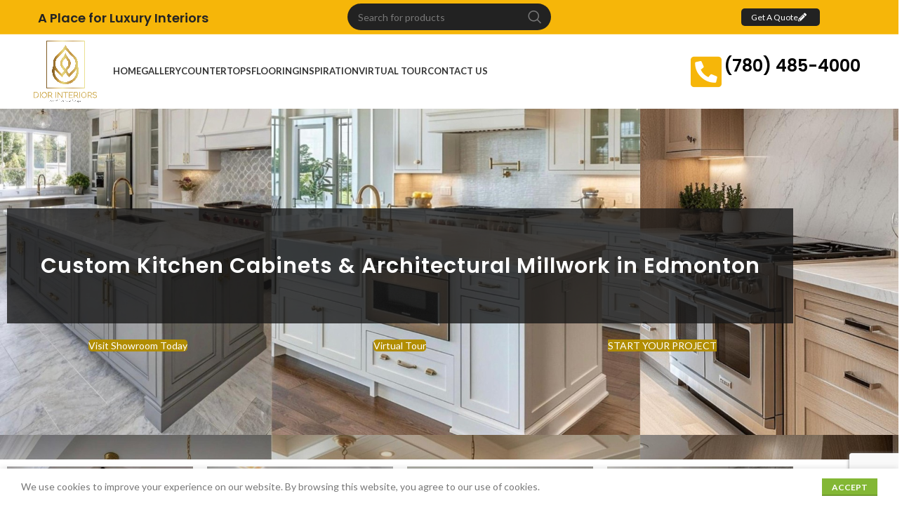

--- FILE ---
content_type: text/html; charset=UTF-8
request_url: https://diorinteriors.ca/
body_size: 24609
content:
<!DOCTYPE html>
<html lang="en-US">
<head>
	<meta charset="UTF-8">
	<link rel="profile" href="https://gmpg.org/xfn/11">
	<link rel="pingback" href="https://diorinteriors.ca/xmlrpc.php">

			<script>window.MSInputMethodContext && document.documentMode && document.write('<script src="https://diorinteriors.ca/wp-content/themes/woodmart/js/libs/ie11CustomProperties.min.js"><\/script>');</script>
		<meta name='robots' content='index, follow, max-image-preview:large, max-snippet:-1, max-video-preview:-1' />
	<style>img:is([sizes="auto" i], [sizes^="auto," i]) { contain-intrinsic-size: 3000px 1500px }</style>
	
	<!-- This site is optimized with the Yoast SEO plugin v26.7 - https://yoast.com/wordpress/plugins/seo/ -->
	<title>Kitchen Cabinets Edmonton: Quality You Can Trust - Dior Interiors</title>
	<meta name="description" content="Explore the best kitchen cabinets Edmonton has. Enjoy customizable designs, local manufacturing, and photorealistic 3D visuals." />
	<link rel="canonical" href="https://diorinteriors.ca/" />
	<meta property="og:locale" content="en_US" />
	<meta property="og:type" content="website" />
	<meta property="og:title" content="Kitchen Cabinets Edmonton: Quality You Can Trust - Dior Interiors" />
	<meta property="og:description" content="Explore the best kitchen cabinets Edmonton has. Enjoy customizable designs, local manufacturing, and photorealistic 3D visuals." />
	<meta property="og:url" content="https://diorinteriors.ca/" />
	<meta property="og:site_name" content="Dior Interiors" />
	<meta property="article:modified_time" content="2026-01-14T19:09:54+00:00" />
	<meta property="og:image" content="https://diorinteriors.ca/wp-content/plugins/wpforms/assets/images/submit-spin.svg" />
	<meta name="twitter:card" content="summary_large_image" />
	<script type="application/ld+json" class="yoast-schema-graph">{"@context":"https://schema.org","@graph":[{"@type":"WebPage","@id":"https://diorinteriors.ca/","url":"https://diorinteriors.ca/","name":"Kitchen Cabinets Edmonton: Quality You Can Trust - Dior Interiors","isPartOf":{"@id":"https://diorinteriors.ca/#website"},"primaryImageOfPage":{"@id":"https://diorinteriors.ca/#primaryimage"},"image":{"@id":"https://diorinteriors.ca/#primaryimage"},"thumbnailUrl":"https://diorinteriors.ca/wp-content/plugins/wpforms/assets/images/submit-spin.svg","datePublished":"2022-08-19T18:48:53+00:00","dateModified":"2026-01-14T19:09:54+00:00","description":"Explore the best kitchen cabinets Edmonton has. Enjoy customizable designs, local manufacturing, and photorealistic 3D visuals.","breadcrumb":{"@id":"https://diorinteriors.ca/#breadcrumb"},"inLanguage":"en-US","potentialAction":[{"@type":"ReadAction","target":["https://diorinteriors.ca/"]}]},{"@type":"ImageObject","inLanguage":"en-US","@id":"https://diorinteriors.ca/#primaryimage","url":"https://diorinteriors.ca/wp-content/plugins/wpforms/assets/images/submit-spin.svg","contentUrl":"https://diorinteriors.ca/wp-content/plugins/wpforms/assets/images/submit-spin.svg"},{"@type":"BreadcrumbList","@id":"https://diorinteriors.ca/#breadcrumb","itemListElement":[{"@type":"ListItem","position":1,"name":"Home"}]},{"@type":"WebSite","@id":"https://diorinteriors.ca/#website","url":"https://diorinteriors.ca/","name":"Dior Interiors","description":"Art of Luxury &amp; Design","potentialAction":[{"@type":"SearchAction","target":{"@type":"EntryPoint","urlTemplate":"https://diorinteriors.ca/?s={search_term_string}"},"query-input":{"@type":"PropertyValueSpecification","valueRequired":true,"valueName":"search_term_string"}}],"inLanguage":"en-US"}]}</script>
	<!-- / Yoast SEO plugin. -->


<link rel='dns-prefetch' href='//www.googletagmanager.com' />
<link rel='dns-prefetch' href='//fonts.googleapis.com' />
<link rel='dns-prefetch' href='//hb.wpmucdn.com' />
<link href='//hb.wpmucdn.com' rel='preconnect' />
<link href='http://fonts.googleapis.com' rel='preconnect' />
<link href='//fonts.gstatic.com' crossorigin='' rel='preconnect' />
<link rel="alternate" type="application/rss+xml" title="Dior Interiors &raquo; Feed" href="https://diorinteriors.ca/feed/" />
<link rel="alternate" type="application/rss+xml" title="Dior Interiors &raquo; Comments Feed" href="https://diorinteriors.ca/comments/feed/" />
<link rel='stylesheet' id='elementor-post-3131-css' href='https://diorinteriors.ca/wp-content/uploads/elementor/css/post-3131.css?ver=1769127432' type='text/css' media='all' />
<link rel='stylesheet' id='elementor-post-19140-css' href='https://diorinteriors.ca/wp-content/uploads/elementor/css/post-19140.css?ver=1769127437' type='text/css' media='all' />
<link rel='stylesheet' id='xts-style-header_976438-css' href='https://diorinteriors.ca/wp-content/uploads/2026/01/xts-header_976438-1768000886.css?ver=7.2.4' type='text/css' media='all' />
<link rel='stylesheet' id='xts-style-theme_settings_default-css' href='https://diorinteriors.ca/wp-content/uploads/2025/07/xts-theme_settings_default-1753138715.css?ver=7.2.4' type='text/css' media='all' />
<link rel='stylesheet' id='wphb-1-css' href='https://hb.wpmucdn.com/diorinteriors.ca/9ac3943e-39bb-4af0-a087-257a30b03558.css' type='text/css' media='all' />
<style id='classic-theme-styles-inline-css' type='text/css'>
/*! This file is auto-generated */
.wp-block-button__link{color:#fff;background-color:#32373c;border-radius:9999px;box-shadow:none;text-decoration:none;padding:calc(.667em + 2px) calc(1.333em + 2px);font-size:1.125em}.wp-block-file__button{background:#32373c;color:#fff;text-decoration:none}
</style>
<style id='woocommerce-inline-inline-css' type='text/css'>
.woocommerce form .form-row .required { visibility: visible; }
</style>
<link rel='stylesheet' id='wphb-2-css' href='https://hb.wpmucdn.com/diorinteriors.ca/4d1325f3-bc81-4161-ae9f-1c85d3b0af60.css' type='text/css' media='all' />
<link rel="preload" as="style" href="https://fonts.googleapis.com/css?family=Lato%3A400%2C700%7CPoppins%3A400%2C600%2C500&#038;ver=7.2.4" /><link rel='stylesheet' id='xts-google-fonts-css' href='https://fonts.googleapis.com/css?family=Lato%3A400%2C700%7CPoppins%3A400%2C600%2C500&#038;ver=7.2.4' type='text/css' media='print' onload='this.media=&#34;all&#34;' />
<link rel='stylesheet' id='wphb-3-css' href='https://hb.wpmucdn.com/diorinteriors.ca/35e361af-9c8e-4909-959c-213575816b66.css' type='text/css' media='all' />
<script type="text/javascript" src="https://hb.wpmucdn.com/diorinteriors.ca/7e41230d-11ec-48ad-badb-c5d76c40cda3.js" id="jquery-core-js"></script>
<script type="text/javascript" src="https://hb.wpmucdn.com/diorinteriors.ca/8100daaa-7297-4141-83fb-2231c1e943d2.js" id="jquery-migrate-js"></script>
<script type="text/javascript" src="https://hb.wpmucdn.com/diorinteriors.ca/42e4a7a9-a948-4c9e-9b79-5cc8a661ee22.js" id="wphb-4-js"></script>
<script type="text/javascript" id="woocommerce-js-extra">
/* <![CDATA[ */
var woocommerce_params = {"ajax_url":"\/wp-admin\/admin-ajax.php","wc_ajax_url":"\/?wc-ajax=%%endpoint%%","i18n_password_show":"Show password","i18n_password_hide":"Hide password"};
/* ]]> */
</script>
<script type="text/javascript" src="https://hb.wpmucdn.com/diorinteriors.ca/6547285e-8047-43a3-9062-b04a3e8dddc1.js" id="woocommerce-js"></script>

<!-- Google tag (gtag.js) snippet added by Site Kit -->
<!-- Google Analytics snippet added by Site Kit -->
<script type="text/javascript" src="https://www.googletagmanager.com/gtag/js?id=G-GZ74YNBCK5" id="google_gtagjs-js" async></script>
<script type="text/javascript" id="google_gtagjs-js-after">
/* <![CDATA[ */
window.dataLayer = window.dataLayer || [];function gtag(){dataLayer.push(arguments);}
gtag("set","linker",{"domains":["diorinteriors.ca"]});
gtag("js", new Date());
gtag("set", "developer_id.dZTNiMT", true);
gtag("config", "G-GZ74YNBCK5");
 window._googlesitekit = window._googlesitekit || {}; window._googlesitekit.throttledEvents = []; window._googlesitekit.gtagEvent = (name, data) => { var key = JSON.stringify( { name, data } ); if ( !! window._googlesitekit.throttledEvents[ key ] ) { return; } window._googlesitekit.throttledEvents[ key ] = true; setTimeout( () => { delete window._googlesitekit.throttledEvents[ key ]; }, 5 ); gtag( "event", name, { ...data, event_source: "site-kit" } ); }; 
/* ]]> */
</script>
<script type="text/javascript" src="https://hb.wpmucdn.com/diorinteriors.ca/bdf75e84-2f6f-4640-97fc-c6fbd929b476.js" id="wphb-5-js"></script>
<link rel="https://api.w.org/" href="https://diorinteriors.ca/wp-json/" /><link rel="alternate" title="JSON" type="application/json" href="https://diorinteriors.ca/wp-json/wp/v2/pages/19140" /><link rel="EditURI" type="application/rsd+xml" title="RSD" href="https://diorinteriors.ca/xmlrpc.php?rsd" />
<meta name="generator" content="WordPress 6.8.3" />
<meta name="generator" content="WooCommerce 10.4.3" />
<link rel='shortlink' href='https://diorinteriors.ca/' />
<link rel="alternate" title="oEmbed (JSON)" type="application/json+oembed" href="https://diorinteriors.ca/wp-json/oembed/1.0/embed?url=https%3A%2F%2Fdiorinteriors.ca%2F" />
<link rel="alternate" title="oEmbed (XML)" type="text/xml+oembed" href="https://diorinteriors.ca/wp-json/oembed/1.0/embed?url=https%3A%2F%2Fdiorinteriors.ca%2F&#038;format=xml" />
<meta name="generator" content="Site Kit by Google 1.170.0" />					<meta name="viewport" content="width=device-width, initial-scale=1.0, maximum-scale=1.0, user-scalable=no">
										<noscript><style>.woocommerce-product-gallery{ opacity: 1 !important; }</style></noscript>
	<meta name="generator" content="Elementor 3.34.2; features: additional_custom_breakpoints; settings: css_print_method-external, google_font-enabled, font_display-auto">
			<style>
				.e-con.e-parent:nth-of-type(n+4):not(.e-lazyloaded):not(.e-no-lazyload),
				.e-con.e-parent:nth-of-type(n+4):not(.e-lazyloaded):not(.e-no-lazyload) * {
					background-image: none !important;
				}
				@media screen and (max-height: 1024px) {
					.e-con.e-parent:nth-of-type(n+3):not(.e-lazyloaded):not(.e-no-lazyload),
					.e-con.e-parent:nth-of-type(n+3):not(.e-lazyloaded):not(.e-no-lazyload) * {
						background-image: none !important;
					}
				}
				@media screen and (max-height: 640px) {
					.e-con.e-parent:nth-of-type(n+2):not(.e-lazyloaded):not(.e-no-lazyload),
					.e-con.e-parent:nth-of-type(n+2):not(.e-lazyloaded):not(.e-no-lazyload) * {
						background-image: none !important;
					}
				}
			</style>
			<link rel="icon" href="https://diorinteriors.ca/wp-content/uploads/2021/03/cropped-DIORINTERIORS-LOGO-32x32.png" sizes="32x32" />
<link rel="icon" href="https://diorinteriors.ca/wp-content/uploads/2021/03/cropped-DIORINTERIORS-LOGO-192x192.png" sizes="192x192" />
<link rel="apple-touch-icon" href="https://diorinteriors.ca/wp-content/uploads/2021/03/cropped-DIORINTERIORS-LOGO-180x180.png" />
<meta name="msapplication-TileImage" content="https://diorinteriors.ca/wp-content/uploads/2021/03/cropped-DIORINTERIORS-LOGO-270x270.png" />
		<style type="text/css" id="wp-custom-css">
			/* HIDE AUTHOR NAME FROM THE POST */
.wd-entry-meta .meta-author {
display:none;
}
/* MAILCHIMP SUCCESS MESSAGE ALERT */
.mc4wp-alert {
    margin-top: -10px !important;
    margin-bottom: 20px !important;
}
/* WP FORMS START */
div.wpforms-container-full .wpforms-form button[type=submit] {
   background-color: #F6B609 !important;
   color: #222 !important;
}
div.wpforms-container-full .wpforms-form button[type=submit]:hover {
   background-color: #f6b609e0 !important; 
}
.wpforms-page-button {
	color: #fff !important;
	background-color: #222 !important;
}
.wpforms-page-button:hover {
	background-color: #222222ab;
}
.wpforms-confirmation-container-full {
	color: #fff !important;
	background-color: #222 !important;
}
/* HEADER NAVIGATION*/
/* REMOVE WHITE TELEPHONE DEFAULT TEXT  */
a[href^="tel"]{   
		text-decoration:inherit;
		color:inherit;
}
.wd-header-search-form input.s {  
    height: 38px !important;
    background-color: #222;    
    border: none;
		border-radius: 20px;
}

/* HOOME PAGE */
#home-page-services h2.banner-title.wd-fontsize-l {
    background-color: #02010187;
		padding: 5px 0;
}
#home-page-services span.wd-btn-text {
    background-color: #f6b60994;    
    padding: 3px;	
}
/* MEDIA QUERY MAX SCREEN 768PX */
@media screen and (max-width: 768px) {
	#home-page-services .promo-banner .banner-title {
    font-size: 3.8vw;	
	}
	#home-page-services h2.banner-title.wd-fontsize-l {   
		margin: 0 -29px;		
	}
	#home-page-services .banner-btn-wrapper .btn-style-link { 
    margin: 0px -29px;
	}
}

@media screen and (max-width: 1168px) and (min-width: 768px) {
	
}
		</style>
		<style>
		
		</style></head>

<body class="home wp-singular page-template page-template-elementor_header_footer page page-id-19140 wp-theme-woodmart wp-child-theme-woodmart-child theme-woodmart woocommerce-no-js eio-default wrapper-full-width  catalog-mode-on woodmart-ajax-shop-on offcanvas-sidebar-mobile offcanvas-sidebar-tablet elementor-default elementor-template-full-width elementor-kit-3131 elementor-page elementor-page-19140">
			<script type="text/javascript" id="wd-flicker-fix">// Flicker fix.</script>	
	
	<div class="website-wrapper">
									<header class="whb-header whb-header_976438 whb-sticky-shadow whb-scroll-slide whb-sticky-real">
					<div class="whb-main-header">
	
<div class="whb-row whb-top-bar whb-not-sticky-row whb-with-bg whb-border-fullwidth whb-color-light whb-flex-equal-sides">
	<div class="container">
		<div class="whb-flex-row whb-top-bar-inner">
			<div class="whb-column whb-col-left whb-visible-lg">
	<div class="wd-header-html">			<link rel="stylesheet" id="elementor-post-13450-css" href="https://diorinteriors.ca/wp-content/uploads/elementor/css/post-13450.css?ver=1769127432" type="text/css" media="all">
					<div data-elementor-type="wp-post" data-elementor-id="13450" class="elementor elementor-13450">
						<section class="elementor-section elementor-top-section elementor-element elementor-element-cd98344 elementor-section-boxed elementor-section-height-default elementor-section-height-default wd-section-disabled" data-id="cd98344" data-element_type="section">
						<div class="elementor-container elementor-column-gap-default">
					<div class="elementor-column elementor-col-100 elementor-top-column elementor-element elementor-element-ccfe552" data-id="ccfe552" data-element_type="column">
			<div class="elementor-widget-wrap elementor-element-populated">
						<div class="elementor-element elementor-element-3ea9767 elementor-widget elementor-widget-heading" data-id="3ea9767" data-element_type="widget" data-widget_type="heading.default">
				<div class="elementor-widget-container">
					<h4 class="elementor-heading-title elementor-size-default">A Place for Luxury Interiors</h4>				</div>
				</div>
					</div>
		</div>
					</div>
		</section>
				</div>
		</div>
</div>
<div class="whb-column whb-col-center whb-visible-lg">
				<div class="wd-search-form wd-header-search-form wd-display-form whb-o1617cqugs7bo019fxid">
				
				
				<form role="search" method="get" class="searchform  wd-style-default wd-cat-style-bordered woodmart-ajax-search" action="https://diorinteriors.ca/"  data-thumbnail="1" data-price="1" data-post_type="product" data-count="20" data-sku="0" data-symbols_count="3">
					<input type="text" class="s" placeholder="Search for products" value="" name="s" aria-label="Search" title="Search for products" required/>
					<input type="hidden" name="post_type" value="product">
										<button type="submit" class="searchsubmit">
						<span>
							Search						</span>
											</button>
				</form>

				
				
									<div class="search-results-wrapper">
						<div class="wd-dropdown-results wd-scroll wd-dropdown">
							<div class="wd-scroll-content"></div>
						</div>
					</div>
				
				
							</div>
		</div>
<div class="whb-column whb-col-right whb-visible-lg">
	<div id="wd-6973e960d9509" class=" whb-wg4umnzupd0jhtpzlmm7 wd-button-wrapper text-center"><a href="https://diorinteriors.ca/contact-us/" title="" class="btn btn-scheme-light btn-scheme-hover-light btn-style-default btn-style-semi-round btn-size-small btn-icon-pos-left">Get A Quote<span class="wd-btn-icon"><span class="wd-icon fas fa-pencil-alt"></span></span></a></div>
			<div class="wd-social-icons icons-design-default icons-size- color-scheme-dark social-follow social-form-square text-center">

				
									<a rel="noopener noreferrer nofollow" href="#" target="_blank" class=" wd-social-icon social-facebook" aria-label="Facebook social link">
						<span class="wd-icon"></span>
											</a>
				
				
				
									<a rel="noopener noreferrer nofollow" href="#" target="_blank" class=" wd-social-icon social-instagram" aria-label="Instagram social link">
						<span class="wd-icon"></span>
											</a>
				
									<a rel="noopener noreferrer nofollow" href="#" target="_blank" class=" wd-social-icon social-youtube" aria-label="YouTube social link">
						<span class="wd-icon"></span>
											</a>
				
									<a rel="noopener noreferrer nofollow" href="#" target="_blank" class=" wd-social-icon social-pinterest" aria-label="Pinterest social link">
						<span class="wd-icon"></span>
											</a>
				
				
				
				
				
				
				
				
				
				
				
				
								
								
				
								
				
			</div>

		</div>
<div class="whb-column whb-col-mobile whb-hidden-lg">
	
<div class="wd-header-text set-cont-mb-s reset-last-child "><h3><i class="fas fa-phone-square-alt" style="color: #000;"></i><span style="color: #000000;"><a style="color: #000000;" href="http://(780) 485-4000">(780) 485-4000</a></span></h3></div>
<div id="wd-6973e960d9be4" class=" whb-e8c6gbs55qyv1zr18csd wd-button-wrapper text-center"><a href="https://diorinteriors.ca/contact-us/" title="" class="btn btn-color-black btn-style-3d btn-style-semi-round btn-size-extra-small btn-icon-pos-left">Get A Quote<span class="wd-btn-icon"><span class="wd-icon fas fa-pencil-alt"></span></span></a></div></div>
		</div>
	</div>
</div>

<div class="whb-row whb-general-header whb-sticky-row whb-with-bg whb-border-fullwidth whb-color-dark whb-flex-flex-middle">
	<div class="container">
		<div class="whb-flex-row whb-general-header-inner">
			<div class="whb-column whb-col-left whb-visible-lg">
	<div class="site-logo">
	<a href="https://diorinteriors.ca/" class="wd-logo wd-main-logo" rel="home">
		<img src="https://diorinteriors.ca/wp-content/uploads/2021/03/DIORINTERIORS-LOGO.png" alt="Dior Interiors" style="max-width: 150px;" />	</a>
	</div>
</div>
<div class="whb-column whb-col-center whb-visible-lg">
	<div class="wd-header-nav wd-header-main-nav text-left wd-design-1" role="navigation" aria-label="Main navigation">
	<ul id="menu-main-navigation" class="menu wd-nav wd-nav-main wd-style-default wd-gap-s"><li id="menu-item-28406" class="menu-item menu-item-type-custom menu-item-object-custom current-menu-item current_page_item menu-item-home menu-item-28406 item-level-0 menu-simple-dropdown wd-event-hover" ><a href="https://diorinteriors.ca/" class="woodmart-nav-link"><span class="nav-link-text">HOME</span></a></li>
<li id="menu-item-13842" class="menu-item menu-item-type-post_type menu-item-object-page menu-item-13842 item-level-0 menu-simple-dropdown wd-event-hover" ><a href="https://diorinteriors.ca/gallery/" class="woodmart-nav-link"><span class="nav-link-text">Gallery</span></a></li>
<li id="menu-item-13786" class="menu-item menu-item-type-post_type menu-item-object-page menu-item-13786 item-level-0 menu-simple-dropdown wd-event-hover" ><a href="https://diorinteriors.ca/countertops/" class="woodmart-nav-link"><span class="nav-link-text">Countertops</span></a></li>
<li id="menu-item-13886" class="menu-item menu-item-type-custom menu-item-object-custom menu-item-has-children menu-item-13886 item-level-0 menu-simple-dropdown wd-event-hover" ><a target="_blank" href="https://pwffloors.ca/" class="woodmart-nav-link"><span class="nav-link-text">Flooring</span></a><div class="color-scheme-dark wd-design-default wd-dropdown-menu wd-dropdown"><div class="container">
<ul class="wd-sub-menu color-scheme-dark">
	<li id="menu-item-13841" class="menu-item menu-item-type-post_type menu-item-object-page menu-item-13841 item-level-1 wd-event-hover" ><a href="https://diorinteriors.ca/bathroom/" class="woodmart-nav-link">Bathroom</a></li>
</ul>
</div>
</div>
</li>
<li id="menu-item-15986" class="menu-item menu-item-type-post_type menu-item-object-page menu-item-15986 item-level-0 menu-simple-dropdown wd-event-hover" ><a href="https://diorinteriors.ca/blog/" class="woodmart-nav-link"><span class="nav-link-text">Inspiration</span></a></li>
<li id="menu-item-14611" class="menu-item menu-item-type-post_type menu-item-object-page menu-item-14611 item-level-0 menu-simple-dropdown wd-event-hover" ><a href="https://diorinteriors.ca/virtual-tour/" class="woodmart-nav-link"><span class="nav-link-text">Virtual Tour</span></a></li>
<li id="menu-item-12642" class="menu-item menu-item-type-post_type menu-item-object-page menu-item-12642 item-level-0 menu-simple-dropdown wd-event-hover" ><a href="https://diorinteriors.ca/contact-us/" class="woodmart-nav-link"><span class="nav-link-text">Contact us</span></a></li>
</ul></div><!--END MAIN-NAV-->
</div>
<div class="whb-column whb-col-right whb-visible-lg">
	<div class="wd-header-html">			<link rel="stylesheet" id="elementor-post-13413-css" href="https://diorinteriors.ca/wp-content/uploads/elementor/css/post-13413.css?ver=1769127432" type="text/css" media="all">
					<div data-elementor-type="wp-post" data-elementor-id="13413" class="elementor elementor-13413">
						<section class="elementor-section elementor-top-section elementor-element elementor-element-aa3f10b elementor-section-boxed elementor-section-height-default elementor-section-height-default wd-section-disabled" data-id="aa3f10b" data-element_type="section">
						<div class="elementor-container elementor-column-gap-default">
					<div class="elementor-column elementor-col-100 elementor-top-column elementor-element elementor-element-8cf36ae" data-id="8cf36ae" data-element_type="column">
			<div class="elementor-widget-wrap elementor-element-populated">
						<div class="elementor-element elementor-element-e24c1d8 elementor-position-inline-start elementor-view-default elementor-mobile-position-block-start elementor-widget elementor-widget-icon-box" data-id="e24c1d8" data-element_type="widget" data-widget_type="icon-box.default">
				<div class="elementor-widget-container">
							<div class="elementor-icon-box-wrapper">

						<div class="elementor-icon-box-icon">
				<a href="http://(780)%20485-4000" class="elementor-icon" tabindex="-1" aria-label=" (780) 485-4000">
				<i aria-hidden="true" class="fas fa-phone-square-alt"></i>				</a>
			</div>
			
						<div class="elementor-icon-box-content">

									<h2 class="elementor-icon-box-title">
						<a href="http://(780)%20485-4000" >
							 (780) 485-4000						</a>
					</h2>
				
				
			</div>
			
		</div>
						</div>
				</div>
					</div>
		</div>
					</div>
		</section>
				</div>
		</div>
</div>
<div class="whb-column whb-mobile-left whb-hidden-lg">
	<div class="wd-tools-element wd-header-mobile-nav wd-style-icon wd-design-1 whb-g1k0m1tib7raxrwkm1t3">
	<a href="#" rel="nofollow" aria-label="Open mobile menu">
		
		<span class="wd-tools-icon">
					</span>

		<span class="wd-tools-text">Menu</span>

			</a>
</div><!--END wd-header-mobile-nav--></div>
<div class="whb-column whb-mobile-center whb-hidden-lg">
	<div class="site-logo">
	<a href="https://diorinteriors.ca/" class="wd-logo wd-main-logo" rel="home">
		<img src="https://diorinteriors.ca/wp-content/uploads/2022/02/Dior-Interiors-Logo-mobile.png" alt="Dior Interiors" style="max-width: 98px;" />	</a>
	</div>
</div>
<div class="whb-column whb-mobile-right whb-hidden-lg">
	
<div class="wd-header-search wd-tools-element wd-header-search-mobile wd-display-icon whb-xqfyt9qsalw1lecbwgdh wd-style-icon wd-design-1">
	<a href="#" rel="nofollow noopener" aria-label="Search">
		
			<span class="wd-tools-icon">
							</span>

			<span class="wd-tools-text">
				Search			</span>

			</a>
</div>
</div>
		</div>
	</div>
</div>

<div class="whb-row whb-header-bottom whb-not-sticky-row whb-with-bg whb-without-border whb-color-light whb-flex-flex-middle whb-hidden-desktop whb-hidden-mobile">
	<div class="container">
		<div class="whb-flex-row whb-header-bottom-inner">
			<div class="whb-column whb-col-left whb-visible-lg whb-empty-column">
	</div>
<div class="whb-column whb-col-center whb-visible-lg whb-empty-column">
	</div>
<div class="whb-column whb-col-right whb-visible-lg whb-empty-column">
	</div>
<div class="whb-column whb-col-mobile whb-hidden-lg">
	<div class="wd-header-html">			<link rel="stylesheet" id="elementor-post-13457-css" href="https://diorinteriors.ca/wp-content/uploads/elementor/css/post-13457.css?ver=1769127432" type="text/css" media="all">
					<div data-elementor-type="wp-post" data-elementor-id="13457" class="elementor elementor-13457">
						<section class="elementor-section elementor-top-section elementor-element elementor-element-cd98344 elementor-section-content-middle elementor-section-boxed elementor-section-height-default elementor-section-height-default wd-section-disabled" data-id="cd98344" data-element_type="section">
						<div class="elementor-container elementor-column-gap-default">
					<div class="elementor-column elementor-col-100 elementor-top-column elementor-element elementor-element-ccfe552" data-id="ccfe552" data-element_type="column">
			<div class="elementor-widget-wrap elementor-element-populated">
						<div class="elementor-element elementor-element-3ea9767 elementor-widget elementor-widget-heading" data-id="3ea9767" data-element_type="widget" data-widget_type="heading.default">
				<div class="elementor-widget-container">
					<h6 class="elementor-heading-title elementor-size-default">A Place for Luxury Interiors</h6>				</div>
				</div>
					</div>
		</div>
					</div>
		</section>
				</div>
		</div>
</div>
		</div>
	</div>
</div>
</div>
				</header>
			
								<div class="main-page-wrapper">
		
		
		<!-- MAIN CONTENT AREA -->
				<div class="container-fluid container-no-gutters">
			<div class="row content-layout-wrapper align-items-start">
						<div data-elementor-type="wp-page" data-elementor-id="19140" class="elementor elementor-19140">
						<section class="elementor-section elementor-top-section elementor-element elementor-element-8a94e64 elementor-section-height-min-height elementor-section-stretched elementor-section-content-middle elementor-hidden-tablet elementor-hidden-mobile elementor-section-boxed elementor-section-height-default elementor-section-items-middle wd-section-disabled" data-id="8a94e64" data-element_type="section" data-settings="{&quot;background_background&quot;:&quot;classic&quot;,&quot;stretch_section&quot;:&quot;section-stretched&quot;}">
							<div class="elementor-background-overlay"></div>
							<div class="elementor-container elementor-column-gap-default">
					<div class="elementor-column elementor-col-100 elementor-top-column elementor-element elementor-element-6bb7a15" data-id="6bb7a15" data-element_type="column" data-settings="{&quot;background_background&quot;:&quot;classic&quot;}">
			<div class="elementor-widget-wrap elementor-element-populated">
						<section class="elementor-section elementor-inner-section elementor-element elementor-element-f37c2c9 elementor-section-boxed elementor-section-height-default elementor-section-height-default wd-section-disabled" data-id="f37c2c9" data-element_type="section">
						<div class="elementor-container elementor-column-gap-default">
					<div class="elementor-column elementor-col-100 elementor-inner-column elementor-element elementor-element-046b68a" data-id="046b68a" data-element_type="column" data-settings="{&quot;background_background&quot;:&quot;classic&quot;}">
			<div class="elementor-widget-wrap elementor-element-populated">
						<div class="elementor-element elementor-element-1d9357b elementor-widget elementor-widget-heading" data-id="1d9357b" data-element_type="widget" data-widget_type="heading.default">
				<div class="elementor-widget-container">
					<h1 class="elementor-heading-title elementor-size-default">Custom Kitchen Cabinets &amp; Architectural Millwork in Edmonton</h1>				</div>
				</div>
					</div>
		</div>
					</div>
		</section>
				<section class="elementor-section elementor-inner-section elementor-element elementor-element-5a8b5a2 elementor-section-boxed elementor-section-height-default elementor-section-height-default wd-section-disabled" data-id="5a8b5a2" data-element_type="section">
						<div class="elementor-container elementor-column-gap-default">
					<div class="elementor-column elementor-col-33 elementor-inner-column elementor-element elementor-element-6d08502" data-id="6d08502" data-element_type="column">
			<div class="elementor-widget-wrap elementor-element-populated">
						<div class="elementor-element elementor-element-d03207c elementor-widget elementor-widget-wd_button" data-id="d03207c" data-element_type="widget" data-widget_type="wd_button.default">
				<div class="elementor-widget-container">
							<div class="wd-button-wrapper text-center" >
			<a class="btn btn-style-default btn-style-semi-round btn-size-default btn-scheme-light btn-scheme-hover-inherit btn-icon-pos-right"  href="https://diorinteriors.ca/contact-us/">
				<span class="wd-btn-text" data-elementor-setting-key="text">
					Visit Showroom Today				</span>

							</a>
		</div>
						</div>
				</div>
					</div>
		</div>
				<div class="elementor-column elementor-col-33 elementor-inner-column elementor-element elementor-element-f930fa8" data-id="f930fa8" data-element_type="column">
			<div class="elementor-widget-wrap elementor-element-populated">
						<div class="elementor-element elementor-element-9daf6d6 elementor-widget elementor-widget-wd_button" data-id="9daf6d6" data-element_type="widget" data-widget_type="wd_button.default">
				<div class="elementor-widget-container">
							<div class="wd-button-wrapper text-center" >
			<a class="btn btn-style-default btn-style-semi-round btn-size-default btn-scheme-light btn-scheme-hover-inherit btn-icon-pos-right"  href="https://diorinteriors.ca/virtual-tour/">
				<span class="wd-btn-text" data-elementor-setting-key="text">
					Virtual Tour				</span>

							</a>
		</div>
						</div>
				</div>
					</div>
		</div>
				<div class="elementor-column elementor-col-33 elementor-inner-column elementor-element elementor-element-e5041d0" data-id="e5041d0" data-element_type="column">
			<div class="elementor-widget-wrap elementor-element-populated">
						<div class="elementor-element elementor-element-1cff6ea elementor-widget elementor-widget-wd_popup" data-id="1cff6ea" data-element_type="widget" data-widget_type="wd_popup.default">
				<div class="elementor-widget-container">
									<div class="wd-button-wrapper text-center" >
			<a class="btn btn-style-default btn-style-rectangle btn-size-default wd-open-popup btn-scheme-light btn-scheme-hover-inherit btn-icon-pos-right"  href="#popup-696016db622d4">
				<span class="wd-btn-text" data-elementor-setting-key="text">
					START YOUR PROJECT				</span>

							</a>
		</div>
							<div id="popup-696016db622d4" class="mfp-with-anim wd-popup wd-popup-element mfp-hide" style="max-width:800px;">
				<div class="wd-popup-inner">
								<link rel="stylesheet" id="elementor-post-15707-css" href="https://diorinteriors.ca/wp-content/uploads/elementor/css/post-15707.css?ver=1769127437" type="text/css" media="all">
					<div data-elementor-type="wp-post" data-elementor-id="15707" class="elementor elementor-15707">
						<section class="elementor-section elementor-top-section elementor-element elementor-element-f7cb0a6 elementor-section-boxed elementor-section-height-default elementor-section-height-default wd-section-disabled" data-id="f7cb0a6" data-element_type="section">
						<div class="elementor-container elementor-column-gap-default">
					<div class="elementor-column elementor-col-100 elementor-top-column elementor-element elementor-element-927c53d" data-id="927c53d" data-element_type="column">
			<div class="elementor-widget-wrap elementor-element-populated">
						<div class="elementor-element elementor-element-d048bbc elementor-widget elementor-widget-wd_title" data-id="d048bbc" data-element_type="widget" data-widget_type="wd_title.default">
				<div class="elementor-widget-container">
							<div class="title-wrapper set-mb-s reset-last-child wd-title-color-default wd-title-style-bordered wd-title-size-default text-center">

			
			<div class="liner-continer">
				<h4 class="woodmart-title-container title wd-fontsize-l">Are you ready to start your next home improvement project?</h4> 
							</div>

							<div class="title-after_title set-cont-mb-s reset-last-child wd-fontsize-xs">
					<p>Your home. Your style. Your budget</p>				</div>
					</div>
						</div>
				</div>
				<div class="elementor-element elementor-element-c132711 elementor-widget elementor-widget-wpforms" data-id="c132711" data-element_type="widget" data-widget_type="wpforms.default">
				<div class="elementor-widget-container">
					<div class="wpforms-container wpforms-container-full" id="wpforms-13213"><form id="wpforms-form-13213" class="wpforms-validate wpforms-form wpforms-ajax-form" data-formid="13213" method="post" enctype="multipart/form-data" action="/?wpforms_form_id=13213" data-token="cb557b90f4fa0bdb8d86121aea8f283d"><noscript class="wpforms-error-noscript">Please enable JavaScript in your browser to complete this form.</noscript><div class="wpforms-page-indicator progress" data-indicator="progress" data-indicator-color="#222222" data-scroll="1"><span class="wpforms-page-indicator-page-title" data-page-1-title="Start Project" data-page-2-title="Project Details" data-page-3-title="Contact Detail">Start Project</span><span class="wpforms-page-indicator-page-title-sep" > - </span><span class="wpforms-page-indicator-steps">Step <span class="wpforms-page-indicator-steps-current">1</span> of 3</span><div class="wpforms-page-indicator-page-progress-wrap"><div class="wpforms-page-indicator-page-progress" style="width:33.333333333333%;background-color:#222222"></div></div></div><div class="wpforms-field-container"><div class="wpforms-page wpforms-page-1 " data-page="1"><div id="wpforms-13213-field_22-container" class="wpforms-field wpforms-field-pagebreak" data-field-id="22"></div><div id="wpforms-13213-field_13-container" class="wpforms-field wpforms-field-checkbox wpforms-list-inline" data-field-id="13"><label class="wpforms-field-label" for="wpforms-13213-field_13">Type of Project <span class="wpforms-required-label">*</span></label><ul id="wpforms-13213-field_13" class="wpforms-field-required"><li class="choice-1 depth-1"><input type="checkbox" id="wpforms-13213-field_13_1" name="wpforms[fields][13][]" value="Renovation" required ><label class="wpforms-field-label-inline" for="wpforms-13213-field_13_1">Renovation</label></li><li class="choice-2 depth-1"><input type="checkbox" id="wpforms-13213-field_13_2" name="wpforms[fields][13][]" value="New Build" required ><label class="wpforms-field-label-inline" for="wpforms-13213-field_13_2">New Build</label></li><li class="choice-3 depth-1"><input type="checkbox" id="wpforms-13213-field_13_3" name="wpforms[fields][13][]" value="Other" required ><label class="wpforms-field-label-inline" for="wpforms-13213-field_13_3">Other</label></li></ul></div><div id="wpforms-13213-field_20-container" class="wpforms-field wpforms-field-checkbox wpforms-list-inline" data-field-id="20"><label class="wpforms-field-label" for="wpforms-13213-field_20">Type of Services <span class="wpforms-required-label">*</span></label><ul id="wpforms-13213-field_20" class="wpforms-field-required"><li class="choice-1 depth-1"><input type="checkbox" id="wpforms-13213-field_20_1" name="wpforms[fields][20][]" value="Kitchen" required ><label class="wpforms-field-label-inline" for="wpforms-13213-field_20_1">Kitchen</label></li><li class="choice-2 depth-1"><input type="checkbox" id="wpforms-13213-field_20_2" name="wpforms[fields][20][]" value="Bathroom" required ><label class="wpforms-field-label-inline" for="wpforms-13213-field_20_2">Bathroom</label></li><li class="choice-3 depth-1"><input type="checkbox" id="wpforms-13213-field_20_3" name="wpforms[fields][20][]" value="Countertops" required ><label class="wpforms-field-label-inline" for="wpforms-13213-field_20_3">Countertops</label></li><li class="choice-4 depth-1"><input type="checkbox" id="wpforms-13213-field_20_4" name="wpforms[fields][20][]" value="Flooring" required ><label class="wpforms-field-label-inline" for="wpforms-13213-field_20_4">Flooring</label></li><li class="choice-5 depth-1"><input type="checkbox" id="wpforms-13213-field_20_5" name="wpforms[fields][20][]" value="Other" required ><label class="wpforms-field-label-inline" for="wpforms-13213-field_20_5">Other</label></li></ul></div><div id="wpforms-13213-field_26-container" class="wpforms-field wpforms-field-number-slider" data-field-id="26"><label class="wpforms-field-label" for="wpforms-13213-field_26">What is your budget? (in Canadian dollars)</label>
<input
	type="range"
	id="wpforms-13213-field_26" class="wpforms-field-large" name="wpforms[fields][26]" value="0"		value="0"
	min="0"
	max="1000000"
	step="500">

<div class="wpforms-field-number-slider-hint"
	data-hint="Selected Value: {value}$">
	Selected Value: <b>0</b>$</div>
</div><div id="wpforms-13213-field_27-container" class="wpforms-field wpforms-field-pagebreak" data-field-id="27"><div class="wpforms-clear wpforms-pagebreak-left"><button class="wpforms-page-button wpforms-page-next" data-action="next" data-page="1" data-formid="13213" disabled>Next</button></div></div></div><div class="wpforms-page wpforms-page-2  " data-page="2" style="display:none;"><div id="wpforms-13213-field_14-container" class="wpforms-field wpforms-field-file-upload" data-field-id="14"><label class="wpforms-field-label" for="wpforms-13213-field_14">Upload any applicable photos or drawing</label><div
		class="wpforms-uploader"
		data-field-id="14"
		data-form-id="13213"
		data-input-name="wpforms_13213_14"
		data-extensions="png,jpg,jpeg,pdf,doc,docx"
		data-max-size="10485760"
		data-max-file-number="5"
		data-post-max-size="1536000"
		data-max-parallel-uploads="4"
		data-parallel-uploads="true"
		data-file-chunk-size="1536000">
	<div class="dz-message">
		<svg viewBox="0 0 1024 1024" focusable="false" data-icon="inbox" width="50px" height="50px" fill="currentColor" aria-hidden="true">
			<path d="M885.2 446.3l-.2-.8-112.2-285.1c-5-16.1-19.9-27.2-36.8-27.2H281.2c-17 0-32.1 11.3-36.9 27.6L139.4 443l-.3.7-.2.8c-1.3 4.9-1.7 9.9-1 14.8-.1 1.6-.2 3.2-.2 4.8V830a60.9 60.9 0 0 0 60.8 60.8h627.2c33.5 0 60.8-27.3 60.9-60.8V464.1c0-1.3 0-2.6-.1-3.7.4-4.9 0-9.6-1.3-14.1zm-295.8-43l-.3 15.7c-.8 44.9-31.8 75.1-77.1 75.1-22.1 0-41.1-7.1-54.8-20.6S436 441.2 435.6 419l-.3-15.7H229.5L309 210h399.2l81.7 193.3H589.4zm-375 76.8h157.3c24.3 57.1 76 90.8 140.4 90.8 33.7 0 65-9.4 90.3-27.2 22.2-15.6 39.5-37.4 50.7-63.6h156.5V814H214.4V480.1z"></path>
		</svg>
		<span class="modern-title">Click or drag files to this area to upload.</span>

					<span class="modern-hint">You can upload up to 5 files.</span>
			</div>
</div>
<input
		type="text"
		autocomplete="off"
		class="dropzone-input"
		style="position:absolute!important;clip:rect(0,0,0,0)!important;height:1px!important;width:1px!important;border:0!important;overflow:hidden!important;padding:0!important;margin:0!important;"
		id="wpforms-13213-field_14"
		name="wpforms_13213_14" 		value="">
</div><div id="wpforms-13213-field_10-container" class="wpforms-field wpforms-field-textarea" data-field-id="10"><label class="wpforms-field-label" for="wpforms-13213-field_10">Tell us more about the project</label><textarea id="wpforms-13213-field_10" class="wpforms-field-medium" name="wpforms[fields][10]" ></textarea></div><div id="wpforms-13213-field_21-container" class="wpforms-field wpforms-field-pagebreak wpforms-next-btn" data-field-id="21"><div class="wpforms-clear wpforms-pagebreak-left"><button class="wpforms-page-button wpforms-page-next" data-action="next" data-page="2" data-formid="13213" disabled>Next</button></div></div></div><div class="wpforms-page wpforms-page-3 last wpforms-next-btn" data-page="3" style="display:none;"><div id="wpforms-13213-field_0-container" class="wpforms-field wpforms-field-name wpforms-first wpforms-one-half wpforms-mobile-full" data-field-id="0"><label class="wpforms-field-label" for="wpforms-13213-field_0">First Name <span class="wpforms-required-label">*</span></label><input type="text" id="wpforms-13213-field_0" class="wpforms-field-large wpforms-field-required" name="wpforms[fields][0]" required></div><div id="wpforms-13213-field_7-container" class="wpforms-field wpforms-field-name wpforms-one-half wpforms-mobile-full" data-field-id="7"><label class="wpforms-field-label" for="wpforms-13213-field_7">Last Name <span class="wpforms-required-label">*</span></label><input type="text" id="wpforms-13213-field_7" class="wpforms-field-large wpforms-field-required" name="wpforms[fields][7]" required></div><div id="wpforms-13213-field_3-container" class="wpforms-field wpforms-field-phone wpforms-one-half wpforms-firstwpforms-one-half wpforms-first wpforms-mobile-full" data-field-id="3"><label class="wpforms-field-label" for="wpforms-13213-field_3">Phone <span class="wpforms-required-label">*</span></label><input type="tel" id="wpforms-13213-field_3" class="wpforms-field-large wpforms-field-required wpforms-masked-input" data-inputmask="&#039;mask&#039;: &#039;(999) 999-9999&#039;" data-rule-us-phone-field="true" data-inputmask-inputmode="tel" name="wpforms[fields][3]" required></div><div id="wpforms-13213-field_2-container" class="wpforms-field wpforms-field-email wpforms-one-half wpforms-mobile-full" data-field-id="2"><label class="wpforms-field-label" for="wpforms-13213-field_2">Email <span class="wpforms-required-label">*</span></label><input type="email" id="wpforms-13213-field_2" class="wpforms-field-large wpforms-field-required" name="wpforms[fields][2]" spellcheck="false" required></div><div id="wpforms-13213-field_17-container" class="wpforms-field wpforms-field-text" data-field-id="17"><label class="wpforms-field-label" for="wpforms-13213-field_17">Full Address</label><input type="text" id="wpforms-13213-field_17" class="wpforms-field-large" name="wpforms[fields][17]" ></div><div id="wpforms-13213-field_23-container" class="wpforms-field wpforms-field-pagebreak" data-field-id="23"><div class="wpforms-clear wpforms-pagebreak-left"></div></div></div></div><!-- .wpforms-field-container --><div class="wpforms-recaptcha-container wpforms-is-recaptcha wpforms-is-recaptcha-type-v3" style="display:none;"><input type="hidden" name="wpforms[recaptcha]" value=""></div><div class="wpforms-submit-container" style="display:none;"><input type="hidden" name="wpforms[id]" value="13213"><input type="hidden" name="wpforms[author]" value="1"><input type="hidden" name="wpforms[post_id]" value="19140"><button type="submit" name="wpforms[submit]" id="wpforms-submit-13213" class="wpforms-submit" data-alt-text="Sending..." data-submit-text="SUBMIT " aria-live="assertive" value="wpforms-submit">SUBMIT </button><img decoding="async" src="https://diorinteriors.ca/wp-content/plugins/wpforms/assets/images/submit-spin.svg" class="wpforms-submit-spinner" style="display: none;" width="26" height="26" alt="Loading"></div></form></div>  <!-- .wpforms-container -->				</div>
				</div>
					</div>
		</div>
					</div>
		</section>
				</div>
						</div>
			</div>
								</div>
				</div>
					</div>
		</div>
					</div>
		</section>
					</div>
		</div>
					</div>
		</section>
				<section class="elementor-section elementor-top-section elementor-element elementor-element-203153a elementor-section-height-min-height elementor-section-stretched elementor-section-content-middle elementor-hidden-desktop elementor-section-boxed elementor-section-height-default elementor-section-items-middle wd-section-disabled" data-id="203153a" data-element_type="section" data-settings="{&quot;background_background&quot;:&quot;classic&quot;,&quot;stretch_section&quot;:&quot;section-stretched&quot;}">
							<div class="elementor-background-overlay"></div>
							<div class="elementor-container elementor-column-gap-default">
					<div class="elementor-column elementor-col-100 elementor-top-column elementor-element elementor-element-01a5ffd" data-id="01a5ffd" data-element_type="column">
			<div class="elementor-widget-wrap elementor-element-populated">
						<div class="elementor-element elementor-element-263b9c0 elementor-widget elementor-widget-wd_images_gallery" data-id="263b9c0" data-element_type="widget" data-widget_type="wd_images_gallery.default">
				<div class="elementor-widget-container">
							<div class="wd-images-gallery wd-justify-center wd-items-middle view-grid" >
			<div class="gallery-images row wd-spacing-0">
														<div class="wd-gallery-item  col-lg-12 col-md-12 col-12">
						
						<img decoding="async" src="https://diorinteriors.ca/wp-content/uploads/2026/01/DIOR-HERO-MOBILE.jpg"alt="DIOR HERO MOBILE">
											</div>
								</div>
		</div>
						</div>
				</div>
				<section class="elementor-section elementor-inner-section elementor-element elementor-element-940d79f elementor-section-boxed elementor-section-height-default elementor-section-height-default wd-section-disabled" data-id="940d79f" data-element_type="section">
						<div class="elementor-container elementor-column-gap-default">
					<div class="elementor-column elementor-col-33 elementor-inner-column elementor-element elementor-element-054e0fb" data-id="054e0fb" data-element_type="column">
			<div class="elementor-widget-wrap elementor-element-populated">
						<div class="elementor-element elementor-element-924c4c0 elementor-widget elementor-widget-wd_button" data-id="924c4c0" data-element_type="widget" data-widget_type="wd_button.default">
				<div class="elementor-widget-container">
							<div class="wd-button-wrapper text-center" >
			<a class="btn btn-style-default btn-style-semi-round btn-size-default btn-color-custom btn-icon-pos-right"  href="https://diorinteriors.ca/contact-us/">
				<span class="wd-btn-text" data-elementor-setting-key="text">
					Visit Showroom Today				</span>

							</a>
		</div>
						</div>
				</div>
					</div>
		</div>
				<div class="elementor-column elementor-col-33 elementor-inner-column elementor-element elementor-element-f123f30" data-id="f123f30" data-element_type="column">
			<div class="elementor-widget-wrap elementor-element-populated">
						<div class="elementor-element elementor-element-1627ad8 elementor-widget elementor-widget-wd_popup" data-id="1627ad8" data-element_type="widget" data-widget_type="wd_popup.default">
				<div class="elementor-widget-container">
									<div class="wd-button-wrapper text-center" >
			<a class="btn btn-style-default btn-style-semi-round btn-size-default wd-open-popup btn-color-custom btn-icon-pos-right"  href="#popup-621fe55f450c8">
				<span class="wd-btn-text" data-elementor-setting-key="text">
					Start Your Project				</span>

							</a>
		</div>
							<div id="popup-621fe55f450c8" class="mfp-with-anim wd-popup wd-popup-element mfp-hide" style="max-width:800px;">
				<div class="wd-popup-inner">
								<link rel="stylesheet" id="elementor-post-15707-css" href="https://diorinteriors.ca/wp-content/uploads/elementor/css/post-15707.css?ver=1769127437" type="text/css" media="all">
					<div data-elementor-type="wp-post" data-elementor-id="15707" class="elementor elementor-15707">
						<section class="elementor-section elementor-top-section elementor-element elementor-element-f7cb0a6 elementor-section-boxed elementor-section-height-default elementor-section-height-default wd-section-disabled" data-id="f7cb0a6" data-element_type="section">
						<div class="elementor-container elementor-column-gap-default">
					<div class="elementor-column elementor-col-100 elementor-top-column elementor-element elementor-element-927c53d" data-id="927c53d" data-element_type="column">
			<div class="elementor-widget-wrap elementor-element-populated">
						<div class="elementor-element elementor-element-d048bbc elementor-widget elementor-widget-wd_title" data-id="d048bbc" data-element_type="widget" data-widget_type="wd_title.default">
				<div class="elementor-widget-container">
							<div class="title-wrapper set-mb-s reset-last-child wd-title-color-default wd-title-style-bordered wd-title-size-default text-center">

			
			<div class="liner-continer">
				<h4 class="woodmart-title-container title wd-fontsize-l">Are you ready to start your next home improvement project?</h4> 
							</div>

							<div class="title-after_title set-cont-mb-s reset-last-child wd-fontsize-xs">
					<p>Your home. Your style. Your budget</p>				</div>
					</div>
						</div>
				</div>
				<div class="elementor-element elementor-element-c132711 elementor-widget elementor-widget-wpforms" data-id="c132711" data-element_type="widget" data-widget_type="wpforms.default">
				<div class="elementor-widget-container">
					<div class="wpforms-container wpforms-container-full" id="wpforms-13213"><form id="wpforms-form-13213" class="wpforms-validate wpforms-form wpforms-ajax-form" data-formid="13213" method="post" enctype="multipart/form-data" action="/?wpforms_form_id=13213" data-token="cb557b90f4fa0bdb8d86121aea8f283d"><noscript class="wpforms-error-noscript">Please enable JavaScript in your browser to complete this form.</noscript><div class="wpforms-page-indicator progress" data-indicator="progress" data-indicator-color="#222222" data-scroll="1"><span class="wpforms-page-indicator-page-title" data-page-1-title="Start Project" data-page-2-title="Project Details" data-page-3-title="Contact Detail">Start Project</span><span class="wpforms-page-indicator-page-title-sep" > - </span><span class="wpforms-page-indicator-steps">Step <span class="wpforms-page-indicator-steps-current">1</span> of 3</span><div class="wpforms-page-indicator-page-progress-wrap"><div class="wpforms-page-indicator-page-progress" style="width:33.333333333333%;background-color:#222222"></div></div></div><div class="wpforms-field-container"><div class="wpforms-page wpforms-page-1 " data-page="1"><div id="wpforms-13213-field_22-container" class="wpforms-field wpforms-field-pagebreak" data-field-id="22"></div><div id="wpforms-13213-field_13-container" class="wpforms-field wpforms-field-checkbox wpforms-list-inline" data-field-id="13"><label class="wpforms-field-label" for="wpforms-13213-field_13">Type of Project <span class="wpforms-required-label">*</span></label><ul id="wpforms-13213-field_13" class="wpforms-field-required"><li class="choice-1 depth-1"><input type="checkbox" id="wpforms-13213-field_13_1" name="wpforms[fields][13][]" value="Renovation" required ><label class="wpforms-field-label-inline" for="wpforms-13213-field_13_1">Renovation</label></li><li class="choice-2 depth-1"><input type="checkbox" id="wpforms-13213-field_13_2" name="wpforms[fields][13][]" value="New Build" required ><label class="wpforms-field-label-inline" for="wpforms-13213-field_13_2">New Build</label></li><li class="choice-3 depth-1"><input type="checkbox" id="wpforms-13213-field_13_3" name="wpforms[fields][13][]" value="Other" required ><label class="wpforms-field-label-inline" for="wpforms-13213-field_13_3">Other</label></li></ul></div><div id="wpforms-13213-field_20-container" class="wpforms-field wpforms-field-checkbox wpforms-list-inline" data-field-id="20"><label class="wpforms-field-label" for="wpforms-13213-field_20">Type of Services <span class="wpforms-required-label">*</span></label><ul id="wpforms-13213-field_20" class="wpforms-field-required"><li class="choice-1 depth-1"><input type="checkbox" id="wpforms-13213-field_20_1" name="wpforms[fields][20][]" value="Kitchen" required ><label class="wpforms-field-label-inline" for="wpforms-13213-field_20_1">Kitchen</label></li><li class="choice-2 depth-1"><input type="checkbox" id="wpforms-13213-field_20_2" name="wpforms[fields][20][]" value="Bathroom" required ><label class="wpforms-field-label-inline" for="wpforms-13213-field_20_2">Bathroom</label></li><li class="choice-3 depth-1"><input type="checkbox" id="wpforms-13213-field_20_3" name="wpforms[fields][20][]" value="Countertops" required ><label class="wpforms-field-label-inline" for="wpforms-13213-field_20_3">Countertops</label></li><li class="choice-4 depth-1"><input type="checkbox" id="wpforms-13213-field_20_4" name="wpforms[fields][20][]" value="Flooring" required ><label class="wpforms-field-label-inline" for="wpforms-13213-field_20_4">Flooring</label></li><li class="choice-5 depth-1"><input type="checkbox" id="wpforms-13213-field_20_5" name="wpforms[fields][20][]" value="Other" required ><label class="wpforms-field-label-inline" for="wpforms-13213-field_20_5">Other</label></li></ul></div><div id="wpforms-13213-field_26-container" class="wpforms-field wpforms-field-number-slider" data-field-id="26"><label class="wpforms-field-label" for="wpforms-13213-field_26">What is your budget? (in Canadian dollars)</label>
<input
	type="range"
	id="wpforms-13213-field_26" class="wpforms-field-large" name="wpforms[fields][26]" value="0"		value="0"
	min="0"
	max="1000000"
	step="500">

<div class="wpforms-field-number-slider-hint"
	data-hint="Selected Value: {value}$">
	Selected Value: <b>0</b>$</div>
</div><div id="wpforms-13213-field_27-container" class="wpforms-field wpforms-field-pagebreak" data-field-id="27"><div class="wpforms-clear wpforms-pagebreak-left"><button class="wpforms-page-button wpforms-page-next" data-action="next" data-page="1" data-formid="13213" disabled>Next</button></div></div></div><div class="wpforms-page wpforms-page-2  " data-page="2" style="display:none;"><div id="wpforms-13213-field_14-container" class="wpforms-field wpforms-field-file-upload" data-field-id="14"><label class="wpforms-field-label" for="wpforms-13213-field_14">Upload any applicable photos or drawing</label><div
		class="wpforms-uploader"
		data-field-id="14"
		data-form-id="13213"
		data-input-name="wpforms_13213_14"
		data-extensions="png,jpg,jpeg,pdf,doc,docx"
		data-max-size="10485760"
		data-max-file-number="5"
		data-post-max-size="1536000"
		data-max-parallel-uploads="4"
		data-parallel-uploads="true"
		data-file-chunk-size="1536000">
	<div class="dz-message">
		<svg viewBox="0 0 1024 1024" focusable="false" data-icon="inbox" width="50px" height="50px" fill="currentColor" aria-hidden="true">
			<path d="M885.2 446.3l-.2-.8-112.2-285.1c-5-16.1-19.9-27.2-36.8-27.2H281.2c-17 0-32.1 11.3-36.9 27.6L139.4 443l-.3.7-.2.8c-1.3 4.9-1.7 9.9-1 14.8-.1 1.6-.2 3.2-.2 4.8V830a60.9 60.9 0 0 0 60.8 60.8h627.2c33.5 0 60.8-27.3 60.9-60.8V464.1c0-1.3 0-2.6-.1-3.7.4-4.9 0-9.6-1.3-14.1zm-295.8-43l-.3 15.7c-.8 44.9-31.8 75.1-77.1 75.1-22.1 0-41.1-7.1-54.8-20.6S436 441.2 435.6 419l-.3-15.7H229.5L309 210h399.2l81.7 193.3H589.4zm-375 76.8h157.3c24.3 57.1 76 90.8 140.4 90.8 33.7 0 65-9.4 90.3-27.2 22.2-15.6 39.5-37.4 50.7-63.6h156.5V814H214.4V480.1z"></path>
		</svg>
		<span class="modern-title">Click or drag files to this area to upload.</span>

					<span class="modern-hint">You can upload up to 5 files.</span>
			</div>
</div>
<input
		type="text"
		autocomplete="off"
		class="dropzone-input"
		style="position:absolute!important;clip:rect(0,0,0,0)!important;height:1px!important;width:1px!important;border:0!important;overflow:hidden!important;padding:0!important;margin:0!important;"
		id="wpforms-13213-field_14"
		name="wpforms_13213_14" 		value="">
</div><div id="wpforms-13213-field_10-container" class="wpforms-field wpforms-field-textarea" data-field-id="10"><label class="wpforms-field-label" for="wpforms-13213-field_10">Tell us more about the project</label><textarea id="wpforms-13213-field_10" class="wpforms-field-medium" name="wpforms[fields][10]" ></textarea></div><div id="wpforms-13213-field_21-container" class="wpforms-field wpforms-field-pagebreak wpforms-next-btn" data-field-id="21"><div class="wpforms-clear wpforms-pagebreak-left"><button class="wpforms-page-button wpforms-page-next" data-action="next" data-page="2" data-formid="13213" disabled>Next</button></div></div></div><div class="wpforms-page wpforms-page-3 last wpforms-next-btn" data-page="3" style="display:none;"><div id="wpforms-13213-field_0-container" class="wpforms-field wpforms-field-name wpforms-first wpforms-one-half wpforms-mobile-full" data-field-id="0"><label class="wpforms-field-label" for="wpforms-13213-field_0">First Name <span class="wpforms-required-label">*</span></label><input type="text" id="wpforms-13213-field_0" class="wpforms-field-large wpforms-field-required" name="wpforms[fields][0]" required></div><div id="wpforms-13213-field_7-container" class="wpforms-field wpforms-field-name wpforms-one-half wpforms-mobile-full" data-field-id="7"><label class="wpforms-field-label" for="wpforms-13213-field_7">Last Name <span class="wpforms-required-label">*</span></label><input type="text" id="wpforms-13213-field_7" class="wpforms-field-large wpforms-field-required" name="wpforms[fields][7]" required></div><div id="wpforms-13213-field_3-container" class="wpforms-field wpforms-field-phone wpforms-one-half wpforms-firstwpforms-one-half wpforms-first wpforms-mobile-full" data-field-id="3"><label class="wpforms-field-label" for="wpforms-13213-field_3">Phone <span class="wpforms-required-label">*</span></label><input type="tel" id="wpforms-13213-field_3" class="wpforms-field-large wpforms-field-required wpforms-masked-input" data-inputmask="&#039;mask&#039;: &#039;(999) 999-9999&#039;" data-rule-us-phone-field="true" data-inputmask-inputmode="tel" name="wpforms[fields][3]" required></div><div id="wpforms-13213-field_2-container" class="wpforms-field wpforms-field-email wpforms-one-half wpforms-mobile-full" data-field-id="2"><label class="wpforms-field-label" for="wpforms-13213-field_2">Email <span class="wpforms-required-label">*</span></label><input type="email" id="wpforms-13213-field_2" class="wpforms-field-large wpforms-field-required" name="wpforms[fields][2]" spellcheck="false" required></div><div id="wpforms-13213-field_17-container" class="wpforms-field wpforms-field-text" data-field-id="17"><label class="wpforms-field-label" for="wpforms-13213-field_17">Full Address</label><input type="text" id="wpforms-13213-field_17" class="wpforms-field-large" name="wpforms[fields][17]" ></div><div id="wpforms-13213-field_23-container" class="wpforms-field wpforms-field-pagebreak" data-field-id="23"><div class="wpforms-clear wpforms-pagebreak-left"></div></div></div></div><!-- .wpforms-field-container --><div class="wpforms-recaptcha-container wpforms-is-recaptcha wpforms-is-recaptcha-type-v3" style="display:none;"><input type="hidden" name="wpforms[recaptcha]" value=""></div><div class="wpforms-submit-container" style="display:none;"><input type="hidden" name="wpforms[id]" value="13213"><input type="hidden" name="wpforms[author]" value="1"><input type="hidden" name="wpforms[post_id]" value="19140"><button type="submit" name="wpforms[submit]" id="wpforms-submit-13213" class="wpforms-submit" data-alt-text="Sending..." data-submit-text="SUBMIT " aria-live="assertive" value="wpforms-submit">SUBMIT </button><img decoding="async" src="https://diorinteriors.ca/wp-content/plugins/wpforms/assets/images/submit-spin.svg" class="wpforms-submit-spinner" style="display: none;" width="26" height="26" alt="Loading"></div></form></div>  <!-- .wpforms-container -->				</div>
				</div>
					</div>
		</div>
					</div>
		</section>
				</div>
						</div>
			</div>
								</div>
				</div>
					</div>
		</div>
				<div class="elementor-column elementor-col-33 elementor-inner-column elementor-element elementor-element-532e1b8" data-id="532e1b8" data-element_type="column">
			<div class="elementor-widget-wrap elementor-element-populated">
						<div class="elementor-element elementor-element-255b5fc elementor-widget elementor-widget-wd_button" data-id="255b5fc" data-element_type="widget" data-widget_type="wd_button.default">
				<div class="elementor-widget-container">
							<div class="wd-button-wrapper text-center" >
			<a class="btn btn-style-default btn-style-semi-round btn-size-default btn-color-custom btn-icon-pos-right"  href="https://diorinteriors.ca/virtual-tour/">
				<span class="wd-btn-text" data-elementor-setting-key="text">
					Virtual Tour				</span>

							</a>
		</div>
						</div>
				</div>
					</div>
		</div>
					</div>
		</section>
					</div>
		</div>
					</div>
		</section>
				<section class="elementor-section elementor-top-section elementor-element elementor-element-f48c771 elementor-section-boxed elementor-section-height-default elementor-section-height-default wd-section-disabled" data-id="f48c771" data-element_type="section" id="home-page-services">
						<div class="elementor-container elementor-column-gap-default">
					<div class="elementor-column elementor-col-25 elementor-top-column elementor-element elementor-element-c9295a9" data-id="c9295a9" data-element_type="column">
			<div class="elementor-widget-wrap elementor-element-populated">
						<div class="elementor-element elementor-element-2721489 elementor-widget elementor-widget-wd_banner" data-id="2721489" data-element_type="widget" data-widget_type="wd_banner.default">
				<div class="elementor-widget-container">
							<div class="promo-banner-wrapper">
			<div class="promo-banner banner-border banner-hover-zoom color-scheme- banner-btn-size-default banner-btn-style-link cursor-pointer" onclick="window.location.href='https://diorinteriors.ca/kitchen/'">
				<div class="main-wrapp-img">
					<div class="banner-image wd-without-height">
													<img decoding="async" src="https://diorinteriors.ca/wp-content/uploads/elementor/thumbs/DRIOR-KITCHEN-6-rhddl5r1z2bstnjv05510cq754ovudagygud61nqgo.jpg" title="DRIOR KITCHEN 6" alt="DRIOR KITCHEN 6" loading="lazy" />											</div>
				</div>

				<div class="wrapper-content-banner wd-fill wd-items-middle wd-justify-center">
					<div class="content-banner  text-center">
						
													<h2 class="banner-title wd-fontsize-l" data-elementor-setting-key="title">
								Kitchen							</h2>
						
						
						
											</div>
				</div>
			</div>
		</div>
						</div>
				</div>
					</div>
		</div>
				<div class="elementor-column elementor-col-25 elementor-top-column elementor-element elementor-element-0b20557" data-id="0b20557" data-element_type="column">
			<div class="elementor-widget-wrap elementor-element-populated">
						<div class="elementor-element elementor-element-2d00917 elementor-widget elementor-widget-wd_banner" data-id="2d00917" data-element_type="widget" data-widget_type="wd_banner.default">
				<div class="elementor-widget-container">
							<div class="promo-banner-wrapper">
			<div class="promo-banner banner-border banner-hover-zoom color-scheme- banner-btn-size-default banner-btn-style-link cursor-pointer" onclick="window.location.href='https://diorinteriors.ca/bathroom/'">
				<div class="main-wrapp-img">
					<div class="banner-image wd-without-height">
													<img fetchpriority="high" decoding="async" width="1080" height="1080" src="https://diorinteriors.ca/wp-content/uploads/2026/01/DRIOR-BATHROOM-BLACK1.jpg" class="attachment-full size-full wp-image-72780" alt="" srcset="https://diorinteriors.ca/wp-content/uploads/2026/01/DRIOR-BATHROOM-BLACK1.jpg 1080w, https://diorinteriors.ca/wp-content/uploads/2026/01/DRIOR-BATHROOM-BLACK1-300x300.jpg 300w, https://diorinteriors.ca/wp-content/uploads/2026/01/DRIOR-BATHROOM-BLACK1-1024x1024.jpg 1024w, https://diorinteriors.ca/wp-content/uploads/2026/01/DRIOR-BATHROOM-BLACK1-150x150.jpg 150w, https://diorinteriors.ca/wp-content/uploads/2026/01/DRIOR-BATHROOM-BLACK1-768x768.jpg 768w, https://diorinteriors.ca/wp-content/uploads/2026/01/DRIOR-BATHROOM-BLACK1-480x480.jpg 480w" sizes="(max-width: 1080px) 100vw, 1080px" />											</div>
				</div>

				<div class="wrapper-content-banner wd-fill wd-items-middle wd-justify-center">
					<div class="content-banner  text-center">
						
													<h2 class="banner-title wd-fontsize-l" data-elementor-setting-key="title">
								Bathroom							</h2>
						
						
						
											</div>
				</div>
			</div>
		</div>
						</div>
				</div>
					</div>
		</div>
				<div class="elementor-column elementor-col-25 elementor-top-column elementor-element elementor-element-283391a" data-id="283391a" data-element_type="column">
			<div class="elementor-widget-wrap elementor-element-populated">
						<div class="elementor-element elementor-element-cd91f07 elementor-widget elementor-widget-wd_banner" data-id="cd91f07" data-element_type="widget" data-widget_type="wd_banner.default">
				<div class="elementor-widget-container">
							<div class="promo-banner-wrapper">
			<div class="promo-banner banner-border banner-hover-zoom color-scheme- banner-btn-size-default banner-btn-style-link cursor-pointer" onclick="window.location.href='https://diorinteriors.ca/countertops/'">
				<div class="main-wrapp-img">
					<div class="banner-image wd-without-height">
													<img decoding="async" src="https://diorinteriors.ca/wp-content/uploads/elementor/thumbs/DRIOR-KITCHEN-4-2-rhddl040u242vzs1x2p9le5fktgok6o2xoxgadw3i0.jpg" title="DRIOR KITCHEN 4 (2)" alt="DRIOR KITCHEN 4 (2)" loading="lazy" />											</div>
				</div>

				<div class="wrapper-content-banner wd-fill wd-items-middle wd-justify-center">
					<div class="content-banner  text-center">
						
													<h2 class="banner-title wd-fontsize-l" data-elementor-setting-key="title">
								Countertops							</h2>
						
						
						
											</div>
				</div>
			</div>
		</div>
						</div>
				</div>
					</div>
		</div>
				<div class="elementor-column elementor-col-25 elementor-top-column elementor-element elementor-element-2834d96" data-id="2834d96" data-element_type="column">
			<div class="elementor-widget-wrap elementor-element-populated">
						<div class="elementor-element elementor-element-260c694 elementor-widget elementor-widget-wd_banner" data-id="260c694" data-element_type="widget" data-widget_type="wd_banner.default">
				<div class="elementor-widget-container">
							<div class="promo-banner-wrapper">
			<div class="promo-banner banner-border banner-hover-zoom color-scheme- banner-btn-size-default banner-btn-style-link cursor-pointer" onclick="window.location.href='https://pwffloors.ca/'">
				<div class="main-wrapp-img">
					<div class="banner-image wd-without-height">
													<img decoding="async" src="https://diorinteriors.ca/wp-content/uploads/elementor/thumbs/bathroom-1-pkmbv7hzsixniji5vm7ffo9hai5w1voudvab3q0b7c.webp" title="bathroom 1" alt="bathroom 1" loading="lazy" />											</div>
				</div>

				<div class="wrapper-content-banner wd-fill wd-items-middle wd-justify-center">
					<div class="content-banner  text-center">
						
													<h2 class="banner-title wd-fontsize-l" data-elementor-setting-key="title">
								Flooring							</h2>
						
						
						
											</div>
				</div>
			</div>
		</div>
						</div>
				</div>
					</div>
		</div>
					</div>
		</section>
				<section class="elementor-section elementor-top-section elementor-element elementor-element-56cb263 elementor-section-boxed elementor-section-height-default elementor-section-height-default wd-section-disabled" data-id="56cb263" data-element_type="section">
						<div class="elementor-container elementor-column-gap-default">
					<div class="elementor-column elementor-col-100 elementor-top-column elementor-element elementor-element-9eff0f6" data-id="9eff0f6" data-element_type="column">
			<div class="elementor-widget-wrap elementor-element-populated">
						<section class="elementor-section elementor-inner-section elementor-element elementor-element-e01fbcb elementor-section-boxed elementor-section-height-default elementor-section-height-default wd-section-disabled" data-id="e01fbcb" data-element_type="section">
						<div class="elementor-container elementor-column-gap-default">
					<div class="elementor-column elementor-col-50 elementor-inner-column elementor-element elementor-element-f21e3b9" data-id="f21e3b9" data-element_type="column">
			<div class="elementor-widget-wrap elementor-element-populated">
						<div class="elementor-element elementor-element-c445501 elementor-invisible elementor-widget elementor-widget-wd_banner" data-id="c445501" data-element_type="widget" data-settings="{&quot;_animation&quot;:&quot;fadeIn&quot;,&quot;_animation_mobile&quot;:&quot;fadeIn&quot;}" data-widget_type="wd_banner.default">
				<div class="elementor-widget-container">
							<div class="promo-banner-wrapper">
			<div class="promo-banner banner-content-background banner-hover-zoom color-scheme-light banner-btn-size-small banner-btn-style-default cursor-pointer" onclick="window.location.href='https://diorinteriors.ca/contact-us/'">
				<div class="main-wrapp-img">
					<div class="banner-image">
													<img decoding="async" width="1080" height="1080" src="https://diorinteriors.ca/wp-content/uploads/2026/01/DRIOR-KITCHEN-4.jpg" class="attachment-full size-full wp-image-72771" alt="" srcset="https://diorinteriors.ca/wp-content/uploads/2026/01/DRIOR-KITCHEN-4.jpg 1080w, https://diorinteriors.ca/wp-content/uploads/2026/01/DRIOR-KITCHEN-4-300x300.jpg 300w, https://diorinteriors.ca/wp-content/uploads/2026/01/DRIOR-KITCHEN-4-1024x1024.jpg 1024w, https://diorinteriors.ca/wp-content/uploads/2026/01/DRIOR-KITCHEN-4-150x150.jpg 150w, https://diorinteriors.ca/wp-content/uploads/2026/01/DRIOR-KITCHEN-4-768x768.jpg 768w, https://diorinteriors.ca/wp-content/uploads/2026/01/DRIOR-KITCHEN-4-480x480.jpg 480w" sizes="(max-width: 1080px) 100vw, 1080px" />											</div>
				</div>

				<div class="wrapper-content-banner wd-fill wd-items-bottom wd-justify-left">
					<div class="content-banner  text-left">
						
													<h4 class="banner-title wd-fontsize-l" data-elementor-setting-key="title">
								Modern Kitchen Cabinets							</h4>
						
													<div class="banner-inner set-cont-mb-s reset-last-child wd-fontsize-s" data-elementor-setting-key="content">
								<p>Whether you prefer sleek, handle-less European flat panels or classic shaker-style doors, our Edmonton design center offers hundreds of finishes, stains, and hardware options.<span style="font-size: 16px;"></span></p>
							</div>
						
						
											</div>
				</div>
			</div>
		</div>
						</div>
				</div>
					</div>
		</div>
				<div class="elementor-column elementor-col-50 elementor-inner-column elementor-element elementor-element-da52399" data-id="da52399" data-element_type="column">
			<div class="elementor-widget-wrap elementor-element-populated">
						<div class="elementor-element elementor-element-cd51a59 elementor-invisible elementor-widget elementor-widget-wd_banner" data-id="cd51a59" data-element_type="widget" data-settings="{&quot;_animation&quot;:&quot;fadeIn&quot;,&quot;_animation_mobile&quot;:&quot;fadeIn&quot;}" data-widget_type="wd_banner.default">
				<div class="elementor-widget-container">
							<div class="promo-banner-wrapper">
			<div class="promo-banner banner-content-background banner-hover-zoom color-scheme-light banner-btn-size-small banner-btn-style-default cursor-pointer" onclick="window.location.href='https://diorinteriors.ca/contact-us/'">
				<div class="main-wrapp-img">
					<div class="banner-image">
													<img loading="lazy" decoding="async" width="480" height="480" src="https://diorinteriors.ca/wp-content/uploads/2026/01/DRIOR-WALK-IN-CLOSETS-480x480.jpg" class="attachment-woocommerce_single size-woocommerce_single wp-image-72778" alt="" srcset="https://diorinteriors.ca/wp-content/uploads/2026/01/DRIOR-WALK-IN-CLOSETS-480x480.jpg 480w, https://diorinteriors.ca/wp-content/uploads/2026/01/DRIOR-WALK-IN-CLOSETS-300x300.jpg 300w, https://diorinteriors.ca/wp-content/uploads/2026/01/DRIOR-WALK-IN-CLOSETS-1024x1024.jpg 1024w, https://diorinteriors.ca/wp-content/uploads/2026/01/DRIOR-WALK-IN-CLOSETS-150x150.jpg 150w, https://diorinteriors.ca/wp-content/uploads/2026/01/DRIOR-WALK-IN-CLOSETS-768x768.jpg 768w, https://diorinteriors.ca/wp-content/uploads/2026/01/DRIOR-WALK-IN-CLOSETS.jpg 1080w" sizes="(max-width: 480px) 100vw, 480px" />											</div>
				</div>

				<div class="wrapper-content-banner wd-fill wd-items-bottom wd-justify-left">
					<div class="content-banner  text-left">
						
													<h4 class="banner-title wd-fontsize-l" data-elementor-setting-key="title">
								Walk-In Pantry & Storage Cabinets							</h4>
						
													<div class="banner-inner set-cont-mb-s reset-last-child wd-fontsize-s" data-elementor-setting-key="content">
								<p> We integrate "Magic Corners," spice pull-outs, garbage recycling centers, and custom cutlery dividers directly into your cabinetry.</p>
							</div>
						
						
											</div>
				</div>
			</div>
		</div>
						</div>
				</div>
					</div>
		</div>
					</div>
		</section>
				<section class="elementor-section elementor-inner-section elementor-element elementor-element-84ef821 elementor-section-boxed elementor-section-height-default elementor-section-height-default wd-section-disabled" data-id="84ef821" data-element_type="section">
						<div class="elementor-container elementor-column-gap-default">
					<div class="elementor-column elementor-col-50 elementor-inner-column elementor-element elementor-element-21db386" data-id="21db386" data-element_type="column">
			<div class="elementor-widget-wrap elementor-element-populated">
						<div class="elementor-element elementor-element-3ecd3f7 elementor-invisible elementor-widget elementor-widget-wd_banner" data-id="3ecd3f7" data-element_type="widget" data-settings="{&quot;_animation&quot;:&quot;fadeIn&quot;,&quot;_animation_mobile&quot;:&quot;fadeIn&quot;}" data-widget_type="wd_banner.default">
				<div class="elementor-widget-container">
							<div class="promo-banner-wrapper">
			<div class="promo-banner banner-content-background banner-hover-zoom color-scheme-light banner-btn-size-small banner-btn-style-default cursor-pointer" onclick="window.location.href='https://diorinteriors.ca/contact-us/'">
				<div class="main-wrapp-img">
					<div class="banner-image">
													<img loading="lazy" decoding="async" width="1080" height="1080" src="https://diorinteriors.ca/wp-content/uploads/2026/01/DRIOR-KITCHEN-5.jpg" class="attachment-full size-full wp-image-72772" alt="" srcset="https://diorinteriors.ca/wp-content/uploads/2026/01/DRIOR-KITCHEN-5.jpg 1080w, https://diorinteriors.ca/wp-content/uploads/2026/01/DRIOR-KITCHEN-5-300x300.jpg 300w, https://diorinteriors.ca/wp-content/uploads/2026/01/DRIOR-KITCHEN-5-1024x1024.jpg 1024w, https://diorinteriors.ca/wp-content/uploads/2026/01/DRIOR-KITCHEN-5-150x150.jpg 150w, https://diorinteriors.ca/wp-content/uploads/2026/01/DRIOR-KITCHEN-5-768x768.jpg 768w, https://diorinteriors.ca/wp-content/uploads/2026/01/DRIOR-KITCHEN-5-480x480.jpg 480w" sizes="(max-width: 1080px) 100vw, 1080px" />											</div>
				</div>

				<div class="wrapper-content-banner wd-fill wd-items-bottom wd-justify-left">
					<div class="content-banner  text-left">
						
													<h4 class="banner-title wd-fontsize-l" data-elementor-setting-key="title">
								Local Craftsmanship							</h4>
						
													<div class="banner-inner set-cont-mb-s reset-last-child wd-fontsize-xs" data-elementor-setting-key="content">
								<p>We don't just design; we build. Our custom cabinets are manufactured locally in Alberta, ensuring strict quality control, faster delivery times, and perfect fitment for your home.</p>
							</div>
						
						
											</div>
				</div>
			</div>
		</div>
						</div>
				</div>
					</div>
		</div>
				<div class="elementor-column elementor-col-50 elementor-inner-column elementor-element elementor-element-7ac31bf" data-id="7ac31bf" data-element_type="column">
			<div class="elementor-widget-wrap elementor-element-populated">
						<div class="elementor-element elementor-element-0429e68 elementor-invisible elementor-widget elementor-widget-wd_banner" data-id="0429e68" data-element_type="widget" data-settings="{&quot;_animation&quot;:&quot;fadeIn&quot;,&quot;_animation_mobile&quot;:&quot;fadeIn&quot;}" data-widget_type="wd_banner.default">
				<div class="elementor-widget-container">
							<div class="promo-banner-wrapper">
			<div class="promo-banner banner-content-background banner-hover-zoom color-scheme-light banner-btn-size-small banner-btn-style-default cursor-pointer" onclick="window.location.href='https://diorinteriors.ca/contact-us/'">
				<div class="main-wrapp-img">
					<div class="banner-image">
													<img loading="lazy" decoding="async" width="1080" height="1080" src="https://diorinteriors.ca/wp-content/uploads/2026/01/DRIOR-KITCHEN-2.jpg" class="attachment-full size-full wp-image-72768" alt="" srcset="https://diorinteriors.ca/wp-content/uploads/2026/01/DRIOR-KITCHEN-2.jpg 1080w, https://diorinteriors.ca/wp-content/uploads/2026/01/DRIOR-KITCHEN-2-300x300.jpg 300w, https://diorinteriors.ca/wp-content/uploads/2026/01/DRIOR-KITCHEN-2-1024x1024.jpg 1024w, https://diorinteriors.ca/wp-content/uploads/2026/01/DRIOR-KITCHEN-2-150x150.jpg 150w, https://diorinteriors.ca/wp-content/uploads/2026/01/DRIOR-KITCHEN-2-768x768.jpg 768w, https://diorinteriors.ca/wp-content/uploads/2026/01/DRIOR-KITCHEN-2-480x480.jpg 480w" sizes="(max-width: 1080px) 100vw, 1080px" />											</div>
				</div>

				<div class="wrapper-content-banner wd-fill wd-items-bottom wd-justify-left">
					<div class="content-banner  text-left">
						
													<h4 class="banner-title wd-fontsize-l" data-elementor-setting-key="title">
								Custom Design & 3D							</h4>
						
													<div class="banner-inner set-cont-mb-s reset-last-child wd-fontsize-xs" data-elementor-setting-key="content">
								<p>See your dream kitchen before we cut a single piece of wood. Our designers provide photorealistic 3D renderings so you can visualize your new cabinetry layout and colors with confidence.</p>
							</div>
						
						
											</div>
				</div>
			</div>
		</div>
						</div>
				</div>
					</div>
		</div>
					</div>
		</section>
					</div>
		</div>
					</div>
		</section>
				<section class="elementor-section elementor-top-section elementor-element elementor-element-32be241 elementor-section-stretched elementor-section-boxed elementor-section-height-default elementor-section-height-default wd-section-disabled" data-id="32be241" data-element_type="section" data-settings="{&quot;background_background&quot;:&quot;classic&quot;,&quot;stretch_section&quot;:&quot;section-stretched&quot;}">
						<div class="elementor-container elementor-column-gap-default">
					<div class="elementor-column elementor-col-100 elementor-top-column elementor-element elementor-element-17f89fe" data-id="17f89fe" data-element_type="column">
			<div class="elementor-widget-wrap elementor-element-populated">
						<div class="elementor-element elementor-element-db518ea elementor-widget elementor-widget-wd_title" data-id="db518ea" data-element_type="widget" data-widget_type="wd_title.default">
				<div class="elementor-widget-container">
							<div class="title-wrapper set-mb-s reset-last-child wd-title-color-default wd-title-style-bordered wd-title-size-default text-center">

			
			<div class="liner-continer">
				<h4 class="woodmart-title-container title wd-fontsize-l">BRANDS WE CARRY</h4> 
							</div>

					</div>
						</div>
				</div>
				<div class="elementor-element elementor-element-28d5f07 elementor-widget elementor-widget-wd_images_gallery" data-id="28d5f07" data-element_type="widget" data-widget_type="wd_images_gallery.default">
				<div class="elementor-widget-container">
							<div class="wd-images-gallery wd-justify-center wd-items-middle view-carousel wd-carousel-spacing-30 wd-carousel-container" data-owl-carousel data-speed="" data-slides_per_view_tablet='{"size":""}' data-slides_per_view_mobile='{"size":""}' data-autoplay="" data-hide_prev_next_buttons="yes" data-desktop="8" data-tablet_landscape="4" data-tablet="3" data-mobile="2">
			<div class="gallery-images owl-carousel wd-owl owl-items-lg-8 owl-items-md-4 owl-items-sm-3 owl-items-xs-2">
														<div class="wd-gallery-item">
													<a  href="http://richelieu.com/ca/en/"data-width="306" data-height="109" data-index="0" data-elementor-open-lightbox="no">
						
						<img decoding="async" src="https://diorinteriors.ca/wp-content/uploads/2026/01/Richelieu-Logo.png"alt="Richelieu-Logo">
													</a>
											</div>
															<div class="wd-gallery-item">
													<a  href="http://hardwoods-inc.com/"data-width="917" data-height="204" data-index="1" data-elementor-open-lightbox="no">
						
						<img decoding="async" src="https://diorinteriors.ca/wp-content/uploads/2026/01/hardwoods_logo_new.png"alt="hardwoods_logo_new">
													</a>
											</div>
															<div class="wd-gallery-item">
													<a  href="https://agatetile.ca/"data-width="300" data-height="194" data-index="2" data-elementor-open-lightbox="no">
						
						<img decoding="async" src="https://diorinteriors.ca/wp-content/uploads/2022/03/Agate-logo.png"alt="Agate logo">
													</a>
											</div>
															<div class="wd-gallery-item">
													<a  href="https://pwffloors.ca/"data-width="296" data-height="98" data-index="3" data-elementor-open-lightbox="no">
						
						<img decoding="async" src="https://diorinteriors.ca/wp-content/uploads/2022/03/pwf-floors-logo.png"alt="pwf floors logo">
													</a>
											</div>
															<div class="wd-gallery-item">
													<a  href="https://www.cambriausa.com/#!/"data-width="300" data-height="138" data-index="4" data-elementor-open-lightbox="no">
						
						<img decoding="async" src="https://diorinteriors.ca/wp-content/uploads/2022/03/cambria-logo.png"alt="cambria logo">
													</a>
											</div>
															<div class="wd-gallery-item">
													<a  href="https://www.cosentino.com/fr-ca/dekton/"data-width="295" data-height="296" data-index="5" data-elementor-open-lightbox="no">
						
						<img decoding="async" src="https://diorinteriors.ca/wp-content/uploads/2022/03/Dekton-logo.png"alt="Dekton logo">
													</a>
											</div>
															<div class="wd-gallery-item">
													<a  href="https://www.caesarstone.ca/"data-width="292" data-height="62" data-index="6" data-elementor-open-lightbox="no">
						
						<img decoding="async" src="https://diorinteriors.ca/wp-content/uploads/2022/03/caesarstone-logo.png"alt="caesarstone logo">
													</a>
											</div>
															<div class="wd-gallery-item">
													<a  href="https://www.lxhausys.com/us/index.html#/"data-width="300" data-height="92" data-index="7" data-elementor-open-lightbox="no">
						
						<img decoding="async" src="https://diorinteriors.ca/wp-content/uploads/2022/03/Viatera-logo.png"alt="Viatera logo">
													</a>
											</div>
															<div class="wd-gallery-item">
													<a  href="https://tcestone.com/"data-width="294" data-height="80" data-index="8" data-elementor-open-lightbox="no">
						
						<img decoding="async" src="https://diorinteriors.ca/wp-content/uploads/2022/03/TCE-stone-logo.png"alt="TCE stone logo">
													</a>
											</div>
															<div class="wd-gallery-item">
													<a  href="https://hanstone.ca/en/"data-width="302" data-height="176" data-index="9" data-elementor-open-lightbox="no">
						
						<img decoding="async" src="https://diorinteriors.ca/wp-content/uploads/2022/03/Hanstone-logo.png"alt="Hanstone logo">
													</a>
											</div>
															<div class="wd-gallery-item">
													<a  href="https://www.sensagranite.com/"data-width="250" data-height="250" data-index="10" data-elementor-open-lightbox="no">
						
						<img decoding="async" src="https://diorinteriors.ca/wp-content/uploads/2022/03/Sensa-Logo.png"alt="Sensa-Logo">
													</a>
											</div>
															<div class="wd-gallery-item">
													<a  href="https://www.silestoneusa.com/"data-width="298" data-height="52" data-index="11" data-elementor-open-lightbox="no">
						
						<img decoding="async" src="https://diorinteriors.ca/wp-content/uploads/2022/03/Silestone-logo.png"alt="Silestone logo">
													</a>
											</div>
															<div class="wd-gallery-item">
													<a  href="https://www.danskhardwood.com/"data-width="350" data-height="35" data-index="12" data-elementor-open-lightbox="no">
						
						<img decoding="async" src="https://diorinteriors.ca/wp-content/uploads/2022/03/DanskHarwood-logo.png"alt="DanskHarwood logo">
													</a>
											</div>
								</div>
		</div>
						</div>
				</div>
					</div>
		</div>
					</div>
		</section>
				<section class="elementor-section elementor-top-section elementor-element elementor-element-1d62b78 elementor-section-boxed elementor-section-height-default elementor-section-height-default wd-section-disabled" data-id="1d62b78" data-element_type="section">
						<div class="elementor-container elementor-column-gap-default">
					<div class="elementor-column elementor-col-100 elementor-top-column elementor-element elementor-element-1f403c1" data-id="1f403c1" data-element_type="column">
			<div class="elementor-widget-wrap elementor-element-populated">
						<div class="elementor-element elementor-element-ae64295 elementor-widget__width-initial elementor-widget elementor-widget-wd_title" data-id="ae64295" data-element_type="widget" data-widget_type="wd_title.default">
				<div class="elementor-widget-container">
							<div class="title-wrapper set-mb-s reset-last-child wd-title-color-default wd-title-style-bordered wd-title-size-medium text-left">

			
			<div class="liner-continer">
				<h4 class="woodmart-title-container title wd-fontsize-xl">Why Choose Us</h4> 
							</div>

							<div class="title-after_title set-cont-mb-s reset-last-child wd-fontsize-s">
					<p>We are experienced in all aspects of luxury kitchen renovation. Whether you are looking for a complete transformation or just a simple update, we will help you create a functional and beautiful new space. Furthermore, we strive to maintain consistency and flow with the rest of your home, ensuring your new cabinetry perfectly matches your existing decor. Ultimately, our goal is to build a space that feels uniquely yours.</p><p>Unlike big-box stores that sell standard "filler-strip" boxes, we offer:</p><p><b>True Custom Fit:</b> Every cabinet box is built to 1/16th of an inch precision to maximize your storage space.</p><p><b>Premium Materials:</b> We use furniture-grade plywood and high-density MDF, avoiding cheap particle board that swells with moisture.</p><p><b>Full-Service Millwork:</b> Beyond the kitchen, we craft custom entertainment units, bathroom vanities, and laundry room storage that matches your home’s aesthetic.</p>				</div>
					</div>
						</div>
				</div>
					</div>
		</div>
					</div>
		</section>
				<section class="elementor-section elementor-top-section elementor-element elementor-element-3f9872c elementor-section-boxed elementor-section-height-default elementor-section-height-default wd-section-disabled" data-id="3f9872c" data-element_type="section">
						<div class="elementor-container elementor-column-gap-default">
					<div class="elementor-column elementor-col-100 elementor-top-column elementor-element elementor-element-9ff173d" data-id="9ff173d" data-element_type="column" data-settings="{&quot;background_background&quot;:&quot;classic&quot;}">
			<div class="elementor-widget-wrap elementor-element-populated">
						<div class="elementor-element elementor-element-6e896fa elementor-widget elementor-widget-wd_title" data-id="6e896fa" data-element_type="widget" data-widget_type="wd_title.default">
				<div class="elementor-widget-container">
							<div class="title-wrapper set-mb-s reset-last-child wd-title-color-default wd-title-style-default wd-title-size-default text-center">

			
			<div class="liner-continer">
				<h4 class="woodmart-title-container title wd-fontsize-l">Inspiration Gallery</h4> 
							</div>

							<div class="title-after_title set-cont-mb-s reset-last-child wd-fontsize-xs">
					<p>Get inspired by outstanding spaces and unleash creativity for your design</p>				</div>
					</div>
						</div>
				</div>
				<section class="elementor-section elementor-inner-section elementor-element elementor-element-2702fad elementor-section-boxed elementor-section-height-default elementor-section-height-default wd-section-disabled" data-id="2702fad" data-element_type="section">
						<div class="elementor-container elementor-column-gap-default">
					<div class="elementor-column elementor-col-100 elementor-inner-column elementor-element elementor-element-5282f03" data-id="5282f03" data-element_type="column">
			<div class="elementor-widget-wrap elementor-element-populated">
						<div class="elementor-element elementor-element-76fe086 elementor-widget-mobile__width-initial elementor-widget elementor-widget-wd_images_gallery" data-id="76fe086" data-element_type="widget" data-widget_type="wd_images_gallery.default">
				<div class="elementor-widget-container">
							<div class="wd-images-gallery wd-justify-center wd-items-middle view-carousel photoswipe-images wd-carousel-spacing-2 wd-carousel-container" data-owl-carousel data-speed="" data-slides_per_view_tablet='{"size":""}' data-slides_per_view_mobile='{"size":""}' data-wrap="no" data-hide_pagination_control="no" data-hide_prev_next_buttons="no" data-desktop="4" data-tablet_landscape="4" data-tablet="3" data-mobile="1">
			<div class="gallery-images owl-carousel wd-owl owl-items-lg-4 owl-items-md-4 owl-items-sm-3 owl-items-xs-1">
														<div class="wd-gallery-item">
													<a  href="https://diorinteriors.ca/wp-content/uploads/2026/01/DRIOR-BATHROOM-BLACK1.jpg"data-width="1080" data-height="1080" data-index="1" data-elementor-open-lightbox="no">
						
						<img decoding="async" src="https://diorinteriors.ca/wp-content/uploads/2026/01/DRIOR-BATHROOM-BLACK1-1024x1024.jpg"alt="DRIOR BATHROOM BLACK1">
													</a>
											</div>
															<div class="wd-gallery-item">
													<a  href="https://diorinteriors.ca/wp-content/uploads/2026/01/DRIOR-KITCHEN-4.jpg"data-width="1080" data-height="1080" data-index="2" data-elementor-open-lightbox="no">
						
						<img decoding="async" src="https://diorinteriors.ca/wp-content/uploads/2026/01/DRIOR-KITCHEN-4-1024x1024.jpg"alt="DRIOR KITCHEN 4">
													</a>
											</div>
															<div class="wd-gallery-item">
													<a  href="https://diorinteriors.ca/wp-content/uploads/2026/01/DRIOR-KITCHEN-4-2.jpg"data-width="1080" data-height="1080" data-index="3" data-elementor-open-lightbox="no">
						
						<img decoding="async" src="https://diorinteriors.ca/wp-content/uploads/2026/01/DRIOR-KITCHEN-4-2-1024x1024.jpg"alt="DRIOR KITCHEN 4 (2)">
													</a>
											</div>
															<div class="wd-gallery-item">
													<a  href="https://diorinteriors.ca/wp-content/uploads/2026/01/DRIOR-KITCHEN-3.jpg"data-width="1080" data-height="1080" data-index="4" data-elementor-open-lightbox="no">
						
						<img decoding="async" src="https://diorinteriors.ca/wp-content/uploads/2026/01/DRIOR-KITCHEN-3-1024x1024.jpg"alt="DRIOR KITCHEN 3">
													</a>
											</div>
															<div class="wd-gallery-item">
													<a  href="https://diorinteriors.ca/wp-content/uploads/2026/01/DRIOR-KITCHEN-2.jpg"data-width="1080" data-height="1080" data-index="5" data-elementor-open-lightbox="no">
						
						<img decoding="async" src="https://diorinteriors.ca/wp-content/uploads/2026/01/DRIOR-KITCHEN-2-1024x1024.jpg"alt="DRIOR KITCHEN 2">
													</a>
											</div>
															<div class="wd-gallery-item">
													<a  href="https://diorinteriors.ca/wp-content/uploads/2026/01/DRIOR-KITCHEN-1.jpg"data-width="1080" data-height="1080" data-index="6" data-elementor-open-lightbox="no">
						
						<img decoding="async" src="https://diorinteriors.ca/wp-content/uploads/2026/01/DRIOR-KITCHEN-1-1024x1024.jpg"alt="DRIOR KITCHEN 1">
													</a>
											</div>
															<div class="wd-gallery-item">
													<a  href="https://diorinteriors.ca/wp-content/uploads/2026/01/DRIOR-KITCHEN-5.jpg"data-width="1080" data-height="1080" data-index="7" data-elementor-open-lightbox="no">
						
						<img decoding="async" src="https://diorinteriors.ca/wp-content/uploads/2026/01/DRIOR-KITCHEN-5-1024x1024.jpg"alt="DRIOR KITCHEN 5">
													</a>
											</div>
															<div class="wd-gallery-item">
													<a  href="https://diorinteriors.ca/wp-content/uploads/2026/01/DRIOR-KITCHEN-6.jpg"data-width="1080" data-height="1080" data-index="8" data-elementor-open-lightbox="no">
						
						<img decoding="async" src="https://diorinteriors.ca/wp-content/uploads/2026/01/DRIOR-KITCHEN-6-1024x1024.jpg"alt="DRIOR KITCHEN 6">
													</a>
											</div>
															<div class="wd-gallery-item">
													<a  href="https://diorinteriors.ca/wp-content/uploads/2026/01/DRIOR-KITCHEN-BLACK.jpg"data-width="1080" data-height="1080" data-index="9" data-elementor-open-lightbox="no">
						
						<img decoding="async" src="https://diorinteriors.ca/wp-content/uploads/2026/01/DRIOR-KITCHEN-BLACK-1024x1024.jpg"alt="DRIOR KITCHEN BLACK">
													</a>
											</div>
															<div class="wd-gallery-item">
													<a  href="https://diorinteriors.ca/wp-content/uploads/2026/01/DRIOR-KITCHEN-WHITE.jpg"data-width="1080" data-height="1080" data-index="10" data-elementor-open-lightbox="no">
						
						<img decoding="async" src="https://diorinteriors.ca/wp-content/uploads/2026/01/DRIOR-KITCHEN-WHITE-1024x1024.jpg"alt="DRIOR KITCHEN WHITE">
													</a>
											</div>
															<div class="wd-gallery-item">
													<a  href="https://diorinteriors.ca/wp-content/uploads/2026/01/DRIOR-PANTRY.jpg"data-width="1080" data-height="1080" data-index="11" data-elementor-open-lightbox="no">
						
						<img decoding="async" src="https://diorinteriors.ca/wp-content/uploads/2026/01/DRIOR-PANTRY-1024x1024.jpg"alt="DRIOR PANTRY">
													</a>
											</div>
															<div class="wd-gallery-item">
													<a  href="https://diorinteriors.ca/wp-content/uploads/2026/01/DRIOR-walk-in-closet.jpg"data-width="1080" data-height="1080" data-index="12" data-elementor-open-lightbox="no">
						
						<img decoding="async" src="https://diorinteriors.ca/wp-content/uploads/2026/01/DRIOR-walk-in-closet-1024x1024.jpg"alt="DRIOR walk in closet">
													</a>
											</div>
															<div class="wd-gallery-item">
													<a  href="https://diorinteriors.ca/wp-content/uploads/2026/01/DRIOR-WALK-IN-CLOSETS.jpg"data-width="1080" data-height="1080" data-index="13" data-elementor-open-lightbox="no">
						
						<img decoding="async" src="https://diorinteriors.ca/wp-content/uploads/2026/01/DRIOR-WALK-IN-CLOSETS-1024x1024.jpg"alt="DRIOR WALK IN CLOSETS">
													</a>
											</div>
															<div class="wd-gallery-item">
													<a  href="https://diorinteriors.ca/wp-content/uploads/2026/01/DIOR-HERO-BANNER.jpg"data-width="1920" data-height="1080" data-index="14" data-elementor-open-lightbox="no">
						
						<img decoding="async" src="https://diorinteriors.ca/wp-content/uploads/2026/01/DIOR-HERO-BANNER-1024x576.jpg"alt="DIOR HERO BANNER">
													</a>
											</div>
								</div>
		</div>
						</div>
				</div>
					</div>
		</div>
					</div>
		</section>
				<div class="elementor-element elementor-element-3b3ce46 elementor-align-center elementor-mobile-align-center elementor-widget elementor-widget-button" data-id="3b3ce46" data-element_type="widget" data-widget_type="button.default">
				<div class="elementor-widget-container">
									<div class="elementor-button-wrapper">
					<a class="elementor-button elementor-button-link elementor-size-sm" href="https://diorinteriors.ca/gallery/">
						<span class="elementor-button-content-wrapper">
									<span class="elementor-button-text">View All</span>
					</span>
					</a>
				</div>
								</div>
				</div>
					</div>
		</div>
					</div>
		</section>
				<section class="elementor-section elementor-top-section elementor-element elementor-element-6957afb elementor-section-boxed elementor-section-height-default elementor-section-height-default wd-section-disabled" data-id="6957afb" data-element_type="section">
						<div class="elementor-container elementor-column-gap-default">
					<div class="elementor-column elementor-col-100 elementor-top-column elementor-element elementor-element-eb52610" data-id="eb52610" data-element_type="column">
			<div class="elementor-widget-wrap elementor-element-populated">
						<div class="elementor-element elementor-element-4ce52d9 elementor-widget elementor-widget-wd_title" data-id="4ce52d9" data-element_type="widget" data-widget_type="wd_title.default">
				<div class="elementor-widget-container">
							<div class="title-wrapper set-mb-s reset-last-child wd-title-color-default wd-title-style-bordered wd-title-size-medium text-left">

			
			<div class="liner-continer">
				<h4 class="woodmart-title-container title wd-fontsize-xl">Countertops for inspired spaces</h4> 
							</div>

							<div class="title-after_title set-cont-mb-s reset-last-child wd-fontsize-s">
					<p>At Dior Interiors, We craft custom countertops that inspire your everyday living spaces. Locally owned, and installed by our professional craftsmen, we pride ourselves on unparalleled quality and service at affordable price points, refined over 15 years, our dedication to tile and flooring installation is what drives us to create innovative, superior products that are scientifically designed to help you work faster and more efficiently, without compromising quality.</p>				</div>
					</div>
						</div>
				</div>
					</div>
		</div>
					</div>
		</section>
				<section class="elementor-section elementor-top-section elementor-element elementor-element-929c70a elementor-section-boxed elementor-section-height-default elementor-section-height-default wd-section-disabled" data-id="929c70a" data-element_type="section">
						<div class="elementor-container elementor-column-gap-default">
					<div class="elementor-column elementor-col-100 elementor-top-column elementor-element elementor-element-322baf2" data-id="322baf2" data-element_type="column">
			<div class="elementor-widget-wrap elementor-element-populated">
						<div class="elementor-element elementor-element-f5d6e99 elementor-widget elementor-widget-wd_title" data-id="f5d6e99" data-element_type="widget" data-widget_type="wd_title.default">
				<div class="elementor-widget-container">
							<div class="title-wrapper set-mb-s reset-last-child wd-title-color-alt wd-title-style-bordered wd-title-size-medium text-center">

			
			<div class="liner-continer">
				<h4 class="woodmart-title-container title wd-fontsize-xl">Inspiration Center</h4> 
							</div>

					</div>
						</div>
				</div>
				<div class="elementor-element elementor-element-5414f0a elementor-widget elementor-widget-wd_blog" data-id="5414f0a" data-element_type="widget" data-widget_type="wd_blog.default">
				<div class="elementor-widget-container">
											<div id="carousel-855"
				 class="wd-carousel-container  slider-type-post wd-carousel-spacing-30 scroll-init" data-owl-carousel data-speed="" data-slides_per_view_tablet='{"size":""}' data-slides_per_view_mobile='{"size":""}' data-wrap="no" data-hide_pagination_control="no" data-hide_prev_next_buttons="no" data-scroll_per_page="" data-desktop="4" data-tablet_landscape="4" data-tablet="3" data-mobile="1">
								<div class="owl-carousel wd-owl owl-items-lg-4 owl-items-md-4 owl-items-sm-3 owl-items-xs-1">
							<div class="slide-post owl-carousel-item">
			
											
<article id="post-11825" class="blog-post-loop post-slide blog-design-masonry blog-style-bg wd-add-shadow post-11825 post type-post status-publish format-standard has-post-thumbnail hentry category-design-trends">
	<div class="article-inner">
		<header class="entry-header">
							<figure class="entry-thumbnail">
					<div class="post-img-wrapp">
						<a href="https://diorinteriors.ca/blog/2022/01/12/tub-and-shower-options-for-your-master-bathroom/">
							<img decoding="async" class="wd-lazy-load wd-lazy-fade" src="https://diorinteriors.ca/wp-content/themes/woodmart/images/lazy.png" data-wood-src="https://diorinteriors.ca/wp-content/uploads/elementor/thumbs/bathroom-32-pkmbxz4vwypd5aoaiiuxjg4bsqdr6qayzdudji2m14.webp" title="bathroom 32" alt="bathroom 32" loading="lazy" />						</a>
					</div>
					<div class="post-image-mask">
						<span></span>
					</div>
				</figure>
			
						<div class="post-date wd-post-date wd-style-with-bg" onclick="">
				<span class="post-date-day">
					12				</span>
				<span class="post-date-month">
					Jan				</span>
			</div>
				</header><!-- .entry-header -->

		<div class="article-body-container">
							<div class="meta-categories-wrapp"><div class="meta-post-categories wd-post-cat wd-style-with-bg"><a href="https://diorinteriors.ca/blog/category/design-trends/" rel="category tag">Design trends</a></div></div>
			
							<h3 class="wd-entities-title title post-title">
					<a href="https://diorinteriors.ca/blog/2022/01/12/tub-and-shower-options-for-your-master-bathroom/" rel="bookmark">Tub and Shower Options for Your Master Bathroom</a>
				</h3>
			
							<div class="entry-meta wd-entry-meta">
								<ul class="entry-meta-list">
									<li class="modified-date">
								<time class="updated" datetime="2022-02-24T17:43:24+00:00">
			February 24, 2022		</time>
							</li>

					
											<li class="meta-author">
									<span>
							Posted by					</span>

					<img decoding="async" alt='author-avatar' src="https://diorinteriors.ca/wp-content/themes/woodmart/images/lazy.png" data-wood-src='https://secure.gravatar.com/avatar/706aea1b3258d88cc5d0cfc5389d42e48f4c0e50e5a044114a4886196173d59c?s=32&#038;d=mm&#038;r=g' srcset="" data-srcset='https://secure.gravatar.com/avatar/706aea1b3258d88cc5d0cfc5389d42e48f4c0e50e5a044114a4886196173d59c?s=64&#038;d=mm&#038;r=g 2x' class='wd-lazy-load wd-lazy-fade avatar avatar-32 photo' height='32' width='32' />		
		<a href="https://diorinteriors.ca/blog/author/adminhaleem/" rel="author">
			<span class="vcard author author_name">
				<span class="fn">Adminhaleem</span>
			</span>
		</a>
								</li>
					
					
												</ul>
						</div><!-- .entry-meta -->
										<div class="hovered-social-icons wd-tltp wd-tltp-top">
					<div class="wd-tooltip-label">
						
			<div class="wd-social-icons icons-design-default icons-size-small color-scheme-light social-share social-form-circle text-center">

				
									<a rel="noopener noreferrer nofollow" href="https://www.facebook.com/sharer/sharer.php?u=https://diorinteriors.ca/blog/2022/01/12/tub-and-shower-options-for-your-master-bathroom/" target="_blank" class=" wd-social-icon social-facebook" aria-label="Facebook social link">
						<span class="wd-icon"></span>
											</a>
				
									<a rel="noopener noreferrer nofollow" href="https://twitter.com/share?url=https://diorinteriors.ca/blog/2022/01/12/tub-and-shower-options-for-your-master-bathroom/" target="_blank" class=" wd-social-icon social-twitter" aria-label="Twitter social link">
						<span class="wd-icon"></span>
											</a>
				
				
				
				
									<a rel="noopener noreferrer nofollow" href="https://pinterest.com/pin/create/button/?url=https://diorinteriors.ca/blog/2022/01/12/tub-and-shower-options-for-your-master-bathroom/&media=https://diorinteriors.ca/wp-content/uploads/2022/02/bathroom-32.webp&description=Tub+and+Shower+Options+for+Your+Master+Bathroom" target="_blank" class=" wd-social-icon social-pinterest" aria-label="Pinterest social link">
						<span class="wd-icon"></span>
											</a>
				
				
									<a rel="noopener noreferrer nofollow" href="https://www.linkedin.com/shareArticle?mini=true&url=https://diorinteriors.ca/blog/2022/01/12/tub-and-shower-options-for-your-master-bathroom/" target="_blank" class=" wd-social-icon social-linkedin" aria-label="Linkedin social link">
						<span class="wd-icon"></span>
											</a>
				
				
				
				
				
				
				
				
				
				
								
								
				
								
				
			</div>

							</div>
				</div>	
			
							<div class="entry-content wd-entry-content">
					Let's take a look at the most popular tub and shower options for the master bathroom whether you are...				</div><!-- .entry-content -->
					</div>
	</div>
</article><!-- #post -->

					
		</div>
				<div class="slide-post owl-carousel-item">
			
											
<article id="post-11824" class="blog-post-loop post-slide blog-design-masonry blog-style-bg wd-add-shadow post-11824 post type-post status-publish format-standard has-post-thumbnail hentry category-design-trends">
	<div class="article-inner">
		<header class="entry-header">
							<figure class="entry-thumbnail">
					<div class="post-img-wrapp">
						<a href="https://diorinteriors.ca/blog/2021/12/20/5-home-bar-ideas-that-make-the-case-for-home-entertaining/">
							<img decoding="async" class="wd-lazy-load wd-lazy-fade" src="https://diorinteriors.ca/wp-content/themes/woodmart/images/lazy.png" data-wood-src="https://diorinteriors.ca/wp-content/uploads/elementor/thumbs/5100-Vanilla-noir-pkmbj2f1ikamzybwkkuyhpk4lpv63k48llc4ii6eq0.webp" title="5100 Vanilla noir" alt="5100 Vanilla noir" loading="lazy" />						</a>
					</div>
					<div class="post-image-mask">
						<span></span>
					</div>
				</figure>
			
						<div class="post-date wd-post-date wd-style-with-bg" onclick="">
				<span class="post-date-day">
					20				</span>
				<span class="post-date-month">
					Dec				</span>
			</div>
				</header><!-- .entry-header -->

		<div class="article-body-container">
							<div class="meta-categories-wrapp"><div class="meta-post-categories wd-post-cat wd-style-with-bg"><a href="https://diorinteriors.ca/blog/category/design-trends/" rel="category tag">Design trends</a></div></div>
			
							<h3 class="wd-entities-title title post-title">
					<a href="https://diorinteriors.ca/blog/2021/12/20/5-home-bar-ideas-that-make-the-case-for-home-entertaining/" rel="bookmark">5 Home Bar Ideas for Home Entertaining</a>
				</h3>
			
							<div class="entry-meta wd-entry-meta">
								<ul class="entry-meta-list">
									<li class="modified-date">
								<time class="updated" datetime="2022-02-24T17:44:46+00:00">
			February 24, 2022		</time>
							</li>

					
											<li class="meta-author">
									<span>
							Posted by					</span>

					<img decoding="async" alt='author-avatar' src="https://diorinteriors.ca/wp-content/themes/woodmart/images/lazy.png" data-wood-src='https://secure.gravatar.com/avatar/706aea1b3258d88cc5d0cfc5389d42e48f4c0e50e5a044114a4886196173d59c?s=32&#038;d=mm&#038;r=g' srcset="" data-srcset='https://secure.gravatar.com/avatar/706aea1b3258d88cc5d0cfc5389d42e48f4c0e50e5a044114a4886196173d59c?s=64&#038;d=mm&#038;r=g 2x' class='wd-lazy-load wd-lazy-fade avatar avatar-32 photo' height='32' width='32' />		
		<a href="https://diorinteriors.ca/blog/author/adminhaleem/" rel="author">
			<span class="vcard author author_name">
				<span class="fn">Adminhaleem</span>
			</span>
		</a>
								</li>
					
					
												</ul>
						</div><!-- .entry-meta -->
										<div class="hovered-social-icons wd-tltp wd-tltp-top">
					<div class="wd-tooltip-label">
						
			<div class="wd-social-icons icons-design-default icons-size-small color-scheme-light social-share social-form-circle text-center">

				
									<a rel="noopener noreferrer nofollow" href="https://www.facebook.com/sharer/sharer.php?u=https://diorinteriors.ca/blog/2021/12/20/5-home-bar-ideas-that-make-the-case-for-home-entertaining/" target="_blank" class=" wd-social-icon social-facebook" aria-label="Facebook social link">
						<span class="wd-icon"></span>
											</a>
				
									<a rel="noopener noreferrer nofollow" href="https://twitter.com/share?url=https://diorinteriors.ca/blog/2021/12/20/5-home-bar-ideas-that-make-the-case-for-home-entertaining/" target="_blank" class=" wd-social-icon social-twitter" aria-label="Twitter social link">
						<span class="wd-icon"></span>
											</a>
				
				
				
				
									<a rel="noopener noreferrer nofollow" href="https://pinterest.com/pin/create/button/?url=https://diorinteriors.ca/blog/2021/12/20/5-home-bar-ideas-that-make-the-case-for-home-entertaining/&media=https://diorinteriors.ca/wp-content/uploads/2022/02/5100-Vanilla-noir.webp&description=5+Home+Bar+Ideas+for+Home+Entertaining" target="_blank" class=" wd-social-icon social-pinterest" aria-label="Pinterest social link">
						<span class="wd-icon"></span>
											</a>
				
				
									<a rel="noopener noreferrer nofollow" href="https://www.linkedin.com/shareArticle?mini=true&url=https://diorinteriors.ca/blog/2021/12/20/5-home-bar-ideas-that-make-the-case-for-home-entertaining/" target="_blank" class=" wd-social-icon social-linkedin" aria-label="Linkedin social link">
						<span class="wd-icon"></span>
											</a>
				
				
				
				
				
				
				
				
				
				
								
								
				
								
				
			</div>

							</div>
				</div>	
			
							<div class="entry-content wd-entry-content">
					No matter if you're a cocktail connoisseur or just a casual drinker, a home bar setup is essential f...				</div><!-- .entry-content -->
					</div>
	</div>
</article><!-- #post -->

					
		</div>
				<div class="slide-post owl-carousel-item">
			
											
<article id="post-11823" class="blog-post-loop post-slide blog-design-masonry blog-style-bg wd-add-shadow post-11823 post type-post status-publish format-standard has-post-thumbnail hentry category-design-trends">
	<div class="article-inner">
		<header class="entry-header">
							<figure class="entry-thumbnail">
					<div class="post-img-wrapp">
						<a href="https://diorinteriors.ca/blog/2021/11/05/9-benefits-of-rural-and-suburban-housing/">
							<img decoding="async" class="wd-lazy-load wd-lazy-fade" src="https://diorinteriors.ca/wp-content/themes/woodmart/images/lazy.png" data-wood-src="https://diorinteriors.ca/wp-content/uploads/elementor/thumbs/urban-homes-pkyjrpaapjvrj9axo8m0rd1971yk8w3mx1xw178y6g.webp" title="urban homes" alt="urban homes" loading="lazy" />						</a>
					</div>
					<div class="post-image-mask">
						<span></span>
					</div>
				</figure>
			
						<div class="post-date wd-post-date wd-style-with-bg" onclick="">
				<span class="post-date-day">
					05				</span>
				<span class="post-date-month">
					Nov				</span>
			</div>
				</header><!-- .entry-header -->

		<div class="article-body-container">
							<div class="meta-categories-wrapp"><div class="meta-post-categories wd-post-cat wd-style-with-bg"><a href="https://diorinteriors.ca/blog/category/design-trends/" rel="category tag">Design trends</a></div></div>
			
							<h3 class="wd-entities-title title post-title">
					<a href="https://diorinteriors.ca/blog/2021/11/05/9-benefits-of-rural-and-suburban-housing/" rel="bookmark">9 Benefits of Rural and Suburban Housing</a>
				</h3>
			
							<div class="entry-meta wd-entry-meta">
								<ul class="entry-meta-list">
									<li class="modified-date">
								<time class="updated" datetime="2022-02-24T17:45:40+00:00">
			February 24, 2022		</time>
							</li>

					
											<li class="meta-author">
									<span>
							Posted by					</span>

					<img decoding="async" alt='author-avatar' src="https://diorinteriors.ca/wp-content/themes/woodmart/images/lazy.png" data-wood-src='https://secure.gravatar.com/avatar/706aea1b3258d88cc5d0cfc5389d42e48f4c0e50e5a044114a4886196173d59c?s=32&#038;d=mm&#038;r=g' srcset="" data-srcset='https://secure.gravatar.com/avatar/706aea1b3258d88cc5d0cfc5389d42e48f4c0e50e5a044114a4886196173d59c?s=64&#038;d=mm&#038;r=g 2x' class='wd-lazy-load wd-lazy-fade avatar avatar-32 photo' height='32' width='32' />		
		<a href="https://diorinteriors.ca/blog/author/adminhaleem/" rel="author">
			<span class="vcard author author_name">
				<span class="fn">Adminhaleem</span>
			</span>
		</a>
								</li>
					
					
												</ul>
						</div><!-- .entry-meta -->
										<div class="hovered-social-icons wd-tltp wd-tltp-top">
					<div class="wd-tooltip-label">
						
			<div class="wd-social-icons icons-design-default icons-size-small color-scheme-light social-share social-form-circle text-center">

				
									<a rel="noopener noreferrer nofollow" href="https://www.facebook.com/sharer/sharer.php?u=https://diorinteriors.ca/blog/2021/11/05/9-benefits-of-rural-and-suburban-housing/" target="_blank" class=" wd-social-icon social-facebook" aria-label="Facebook social link">
						<span class="wd-icon"></span>
											</a>
				
									<a rel="noopener noreferrer nofollow" href="https://twitter.com/share?url=https://diorinteriors.ca/blog/2021/11/05/9-benefits-of-rural-and-suburban-housing/" target="_blank" class=" wd-social-icon social-twitter" aria-label="Twitter social link">
						<span class="wd-icon"></span>
											</a>
				
				
				
				
									<a rel="noopener noreferrer nofollow" href="https://pinterest.com/pin/create/button/?url=https://diorinteriors.ca/blog/2021/11/05/9-benefits-of-rural-and-suburban-housing/&media=https://diorinteriors.ca/wp-content/uploads/2021/05/urban-homes.webp&description=9+Benefits+of+Rural+and+Suburban+Housing" target="_blank" class=" wd-social-icon social-pinterest" aria-label="Pinterest social link">
						<span class="wd-icon"></span>
											</a>
				
				
									<a rel="noopener noreferrer nofollow" href="https://www.linkedin.com/shareArticle?mini=true&url=https://diorinteriors.ca/blog/2021/11/05/9-benefits-of-rural-and-suburban-housing/" target="_blank" class=" wd-social-icon social-linkedin" aria-label="Linkedin social link">
						<span class="wd-icon"></span>
											</a>
				
				
				
				
				
				
				
				
				
				
								
								
				
								
				
			</div>

							</div>
				</div>	
			
							<div class="entry-content wd-entry-content">
					When you think of building a home in suburbia or in rural Alberta, you often imagine spacious garden...				</div><!-- .entry-content -->
					</div>
	</div>
</article><!-- #post -->

					
		</div>
				<div class="slide-post owl-carousel-item">
			
											
<article id="post-11822" class="blog-post-loop post-slide blog-design-masonry blog-style-bg wd-add-shadow post-11822 post type-post status-publish format-standard has-post-thumbnail hentry category-design-trends">
	<div class="article-inner">
		<header class="entry-header">
							<figure class="entry-thumbnail">
					<div class="post-img-wrapp">
						<a href="https://diorinteriors.ca/blog/2021/10/16/choosing-the-right-fireplace-for-your-new-home/">
							<img decoding="async" class="wd-lazy-load wd-lazy-fade" src="https://diorinteriors.ca/wp-content/themes/woodmart/images/lazy.png" data-wood-src="https://diorinteriors.ca/wp-content/uploads/elementor/thumbs/ruggine-titan-fireplace-pkykgsl75c8bgiuu5l2htj382caaq0pop8vi841m2w.webp" title="ruggine titan fireplace" alt="ruggine titan fireplace" loading="lazy" />						</a>
					</div>
					<div class="post-image-mask">
						<span></span>
					</div>
				</figure>
			
						<div class="post-date wd-post-date wd-style-with-bg" onclick="">
				<span class="post-date-day">
					16				</span>
				<span class="post-date-month">
					Oct				</span>
			</div>
				</header><!-- .entry-header -->

		<div class="article-body-container">
							<div class="meta-categories-wrapp"><div class="meta-post-categories wd-post-cat wd-style-with-bg"><a href="https://diorinteriors.ca/blog/category/design-trends/" rel="category tag">Design trends</a></div></div>
			
							<h3 class="wd-entities-title title post-title">
					<a href="https://diorinteriors.ca/blog/2021/10/16/choosing-the-right-fireplace-for-your-new-home/" rel="bookmark">Choosing the Right Fireplace for your New Home</a>
				</h3>
			
							<div class="entry-meta wd-entry-meta">
								<ul class="entry-meta-list">
									<li class="modified-date">
								<time class="updated" datetime="2022-02-24T17:46:43+00:00">
			February 24, 2022		</time>
							</li>

					
											<li class="meta-author">
									<span>
							Posted by					</span>

					<img decoding="async" alt='author-avatar' src="https://diorinteriors.ca/wp-content/themes/woodmart/images/lazy.png" data-wood-src='https://secure.gravatar.com/avatar/706aea1b3258d88cc5d0cfc5389d42e48f4c0e50e5a044114a4886196173d59c?s=32&#038;d=mm&#038;r=g' srcset="" data-srcset='https://secure.gravatar.com/avatar/706aea1b3258d88cc5d0cfc5389d42e48f4c0e50e5a044114a4886196173d59c?s=64&#038;d=mm&#038;r=g 2x' class='wd-lazy-load wd-lazy-fade avatar avatar-32 photo' height='32' width='32' />		
		<a href="https://diorinteriors.ca/blog/author/adminhaleem/" rel="author">
			<span class="vcard author author_name">
				<span class="fn">Adminhaleem</span>
			</span>
		</a>
								</li>
					
					
												</ul>
						</div><!-- .entry-meta -->
										<div class="hovered-social-icons wd-tltp wd-tltp-top">
					<div class="wd-tooltip-label">
						
			<div class="wd-social-icons icons-design-default icons-size-small color-scheme-light social-share social-form-circle text-center">

				
									<a rel="noopener noreferrer nofollow" href="https://www.facebook.com/sharer/sharer.php?u=https://diorinteriors.ca/blog/2021/10/16/choosing-the-right-fireplace-for-your-new-home/" target="_blank" class=" wd-social-icon social-facebook" aria-label="Facebook social link">
						<span class="wd-icon"></span>
											</a>
				
									<a rel="noopener noreferrer nofollow" href="https://twitter.com/share?url=https://diorinteriors.ca/blog/2021/10/16/choosing-the-right-fireplace-for-your-new-home/" target="_blank" class=" wd-social-icon social-twitter" aria-label="Twitter social link">
						<span class="wd-icon"></span>
											</a>
				
				
				
				
									<a rel="noopener noreferrer nofollow" href="https://pinterest.com/pin/create/button/?url=https://diorinteriors.ca/blog/2021/10/16/choosing-the-right-fireplace-for-your-new-home/&media=https://diorinteriors.ca/wp-content/uploads/2021/05/ruggine-titan-fireplace.webp&description=Choosing+the+Right+Fireplace+for+your+New+Home" target="_blank" class=" wd-social-icon social-pinterest" aria-label="Pinterest social link">
						<span class="wd-icon"></span>
											</a>
				
				
									<a rel="noopener noreferrer nofollow" href="https://www.linkedin.com/shareArticle?mini=true&url=https://diorinteriors.ca/blog/2021/10/16/choosing-the-right-fireplace-for-your-new-home/" target="_blank" class=" wd-social-icon social-linkedin" aria-label="Linkedin social link">
						<span class="wd-icon"></span>
											</a>
				
				
				
				
				
				
				
				
				
				
								
								
				
								
				
			</div>

							</div>
				</div>	
			
							<div class="entry-content wd-entry-content">
					There's nothing better than a cosy fire on a chilly, snowy night in your new home. But do you want a...				</div><!-- .entry-content -->
					</div>
	</div>
</article><!-- #post -->

					
		</div>
				<div class="slide-post owl-carousel-item">
			
											
<article id="post-11780" class="blog-post-loop post-slide blog-design-masonry blog-style-bg wd-add-shadow post-11780 post type-post status-publish format-standard has-post-thumbnail hentry category-design-trends">
	<div class="article-inner">
		<header class="entry-header">
							<figure class="entry-thumbnail">
					<div class="post-img-wrapp">
						<a href="https://diorinteriors.ca/blog/2021/08/15/the-best-backsplash-materials-for-your-kitchen/">
							<img decoding="async" class="wd-lazy-load wd-lazy-fade" src="https://diorinteriors.ca/wp-content/themes/woodmart/images/lazy.png" data-wood-src="https://diorinteriors.ca/wp-content/uploads/elementor/thumbs/kitchen-backsplash-pkykv1t2svqvjm5cwqwsmxkweq0pgrb4nt2m96wnpk.webp" title="kitchen backsplash" alt="kitchen backsplash" loading="lazy" />						</a>
					</div>
					<div class="post-image-mask">
						<span></span>
					</div>
				</figure>
			
						<div class="post-date wd-post-date wd-style-with-bg" onclick="">
				<span class="post-date-day">
					15				</span>
				<span class="post-date-month">
					Aug				</span>
			</div>
				</header><!-- .entry-header -->

		<div class="article-body-container">
							<div class="meta-categories-wrapp"><div class="meta-post-categories wd-post-cat wd-style-with-bg"><a href="https://diorinteriors.ca/blog/category/design-trends/" rel="category tag">Design trends</a></div></div>
			
							<h3 class="wd-entities-title title post-title">
					<a href="https://diorinteriors.ca/blog/2021/08/15/the-best-backsplash-materials-for-your-kitchen/" rel="bookmark">The Best Backsplash Materials for Your Kitchen</a>
				</h3>
			
							<div class="entry-meta wd-entry-meta">
								<ul class="entry-meta-list">
									<li class="modified-date">
								<time class="updated" datetime="2022-02-24T17:47:23+00:00">
			February 24, 2022		</time>
							</li>

					
											<li class="meta-author">
									<span>
							Posted by					</span>

					<img decoding="async" alt='author-avatar' src="https://diorinteriors.ca/wp-content/themes/woodmart/images/lazy.png" data-wood-src='https://secure.gravatar.com/avatar/706aea1b3258d88cc5d0cfc5389d42e48f4c0e50e5a044114a4886196173d59c?s=32&#038;d=mm&#038;r=g' srcset="" data-srcset='https://secure.gravatar.com/avatar/706aea1b3258d88cc5d0cfc5389d42e48f4c0e50e5a044114a4886196173d59c?s=64&#038;d=mm&#038;r=g 2x' class='wd-lazy-load wd-lazy-fade avatar avatar-32 photo' height='32' width='32' />		
		<a href="https://diorinteriors.ca/blog/author/adminhaleem/" rel="author">
			<span class="vcard author author_name">
				<span class="fn">Adminhaleem</span>
			</span>
		</a>
								</li>
					
					
												</ul>
						</div><!-- .entry-meta -->
										<div class="hovered-social-icons wd-tltp wd-tltp-top">
					<div class="wd-tooltip-label">
						
			<div class="wd-social-icons icons-design-default icons-size-small color-scheme-light social-share social-form-circle text-center">

				
									<a rel="noopener noreferrer nofollow" href="https://www.facebook.com/sharer/sharer.php?u=https://diorinteriors.ca/blog/2021/08/15/the-best-backsplash-materials-for-your-kitchen/" target="_blank" class=" wd-social-icon social-facebook" aria-label="Facebook social link">
						<span class="wd-icon"></span>
											</a>
				
									<a rel="noopener noreferrer nofollow" href="https://twitter.com/share?url=https://diorinteriors.ca/blog/2021/08/15/the-best-backsplash-materials-for-your-kitchen/" target="_blank" class=" wd-social-icon social-twitter" aria-label="Twitter social link">
						<span class="wd-icon"></span>
											</a>
				
				
				
				
									<a rel="noopener noreferrer nofollow" href="https://pinterest.com/pin/create/button/?url=https://diorinteriors.ca/blog/2021/08/15/the-best-backsplash-materials-for-your-kitchen/&media=https://diorinteriors.ca/wp-content/uploads/2021/05/kitchen-backsplash.webp&description=The+Best+Backsplash+Materials+for+Your+Kitchen" target="_blank" class=" wd-social-icon social-pinterest" aria-label="Pinterest social link">
						<span class="wd-icon"></span>
											</a>
				
				
									<a rel="noopener noreferrer nofollow" href="https://www.linkedin.com/shareArticle?mini=true&url=https://diorinteriors.ca/blog/2021/08/15/the-best-backsplash-materials-for-your-kitchen/" target="_blank" class=" wd-social-icon social-linkedin" aria-label="Linkedin social link">
						<span class="wd-icon"></span>
											</a>
				
				
				
				
				
				
				
				
				
				
								
								
				
								
				
			</div>

							</div>
				</div>	
			
							<div class="entry-content wd-entry-content">
					Here are the best materials for backsplashes in your kitchen. From ceramic tile to wood, here are th...				</div><!-- .entry-content -->
					</div>
	</div>
</article><!-- #post -->

					
		</div>
				<div class="slide-post owl-carousel-item">
			
											
<article id="post-11821" class="blog-post-loop post-slide blog-design-masonry blog-style-bg wd-add-shadow post-11821 post type-post status-publish format-standard has-post-thumbnail hentry category-design-trends">
	<div class="article-inner">
		<header class="entry-header">
							<figure class="entry-thumbnail">
					<div class="post-img-wrapp">
						<a href="https://diorinteriors.ca/blog/2021/05/17/how-to-clean-a-stainless-steel-sink/">
							<img decoding="async" class="wd-lazy-load wd-lazy-fade" src="https://diorinteriors.ca/wp-content/themes/woodmart/images/lazy.png" data-wood-src="https://diorinteriors.ca/wp-content/uploads/elementor/thumbs/Kitchen-Cleaning-pkyl4cfmdwgycsnamrjzal4zvw7dl07kltbh3p4i6g.webp" title="Kitchen Cleaning" alt="Kitchen Cleaning" loading="lazy" />						</a>
					</div>
					<div class="post-image-mask">
						<span></span>
					</div>
				</figure>
			
						<div class="post-date wd-post-date wd-style-with-bg" onclick="">
				<span class="post-date-day">
					17				</span>
				<span class="post-date-month">
					May				</span>
			</div>
				</header><!-- .entry-header -->

		<div class="article-body-container">
							<div class="meta-categories-wrapp"><div class="meta-post-categories wd-post-cat wd-style-with-bg"><a href="https://diorinteriors.ca/blog/category/design-trends/" rel="category tag">Design trends</a></div></div>
			
							<h3 class="wd-entities-title title post-title">
					<a href="https://diorinteriors.ca/blog/2021/05/17/how-to-clean-a-stainless-steel-sink/" rel="bookmark">How to Clean a Stainless-Steel Sink</a>
				</h3>
			
							<div class="entry-meta wd-entry-meta">
								<ul class="entry-meta-list">
									<li class="modified-date">
								<time class="updated" datetime="2022-02-24T00:52:14+00:00">
			February 24, 2022		</time>
							</li>

					
											<li class="meta-author">
									<span>
							Posted by					</span>

					<img decoding="async" alt='author-avatar' src="https://diorinteriors.ca/wp-content/themes/woodmart/images/lazy.png" data-wood-src='https://secure.gravatar.com/avatar/706aea1b3258d88cc5d0cfc5389d42e48f4c0e50e5a044114a4886196173d59c?s=32&#038;d=mm&#038;r=g' srcset="" data-srcset='https://secure.gravatar.com/avatar/706aea1b3258d88cc5d0cfc5389d42e48f4c0e50e5a044114a4886196173d59c?s=64&#038;d=mm&#038;r=g 2x' class='wd-lazy-load wd-lazy-fade avatar avatar-32 photo' height='32' width='32' />		
		<a href="https://diorinteriors.ca/blog/author/adminhaleem/" rel="author">
			<span class="vcard author author_name">
				<span class="fn">Adminhaleem</span>
			</span>
		</a>
								</li>
					
					
												</ul>
						</div><!-- .entry-meta -->
										<div class="hovered-social-icons wd-tltp wd-tltp-top">
					<div class="wd-tooltip-label">
						
			<div class="wd-social-icons icons-design-default icons-size-small color-scheme-light social-share social-form-circle text-center">

				
									<a rel="noopener noreferrer nofollow" href="https://www.facebook.com/sharer/sharer.php?u=https://diorinteriors.ca/blog/2021/05/17/how-to-clean-a-stainless-steel-sink/" target="_blank" class=" wd-social-icon social-facebook" aria-label="Facebook social link">
						<span class="wd-icon"></span>
											</a>
				
									<a rel="noopener noreferrer nofollow" href="https://twitter.com/share?url=https://diorinteriors.ca/blog/2021/05/17/how-to-clean-a-stainless-steel-sink/" target="_blank" class=" wd-social-icon social-twitter" aria-label="Twitter social link">
						<span class="wd-icon"></span>
											</a>
				
				
				
				
									<a rel="noopener noreferrer nofollow" href="https://pinterest.com/pin/create/button/?url=https://diorinteriors.ca/blog/2021/05/17/how-to-clean-a-stainless-steel-sink/&media=https://diorinteriors.ca/wp-content/uploads/2021/05/Kitchen-Cleaning.webp&description=How+to+Clean+a+Stainless-Steel+Sink" target="_blank" class=" wd-social-icon social-pinterest" aria-label="Pinterest social link">
						<span class="wd-icon"></span>
											</a>
				
				
									<a rel="noopener noreferrer nofollow" href="https://www.linkedin.com/shareArticle?mini=true&url=https://diorinteriors.ca/blog/2021/05/17/how-to-clean-a-stainless-steel-sink/" target="_blank" class=" wd-social-icon social-linkedin" aria-label="Linkedin social link">
						<span class="wd-icon"></span>
											</a>
				
				
				
				
				
				
				
				
				
				
								
								
				
								
				
			</div>

							</div>
				</div>	
			
							<div class="entry-content wd-entry-content">
					Stainless steel, a popular finish for kitchen appliances such as refrigerators and dishwashers, work...				</div><!-- .entry-content -->
					</div>
	</div>
</article><!-- #post -->

					
		</div>
						
				</div> <!-- end product-items -->
			</div> <!-- end #carousel-855 -->
			
							</div>
				</div>
				<section class="elementor-section elementor-inner-section elementor-element elementor-element-db1ff38 elementor-section-boxed elementor-section-height-default elementor-section-height-default wd-section-disabled" data-id="db1ff38" data-element_type="section">
						<div class="elementor-container elementor-column-gap-default">
					<div class="elementor-column elementor-col-100 elementor-inner-column elementor-element elementor-element-0aed904" data-id="0aed904" data-element_type="column">
			<div class="elementor-widget-wrap elementor-element-populated">
						<div class="elementor-element elementor-element-5b6e49e elementor-widget elementor-widget-heading" data-id="5b6e49e" data-element_type="widget" data-widget_type="heading.default">
				<div class="elementor-widget-container">
					<h3 class="elementor-heading-title elementor-size-default">Let's talk!</h3>				</div>
				</div>
				<div class="elementor-element elementor-element-17fcbe4 elementor-widget elementor-widget-heading" data-id="17fcbe4" data-element_type="widget" data-widget_type="heading.default">
				<div class="elementor-widget-container">
					<p class="elementor-heading-title elementor-size-small">Not sure where to start? Let us help!</p>				</div>
				</div>
				<div class="elementor-element elementor-element-27f8cf4 elementor-widget elementor-widget-wpforms" data-id="27f8cf4" data-element_type="widget" data-widget_type="wpforms.default">
				<div class="elementor-widget-container">
					<div class="wpforms-container wpforms-container-full product-inquiry" id="wpforms-13862"><form id="wpforms-form-13862" class="wpforms-validate wpforms-form wpforms-ajax-form" data-formid="13862" method="post" enctype="multipart/form-data" action="/" data-token="3582382f8e2861446f2e2950dfcecf7a"><noscript class="wpforms-error-noscript">Please enable JavaScript in your browser to complete this form.</noscript><div class="wpforms-field-container"><div id="wpforms-13862-field_0-container" class="wpforms-field wpforms-field-name wpforms-one-half wpforms-first wpforms-mobile-full" data-field-id="0"><label class="wpforms-field-label" for="wpforms-13862-field_0">Full Name <span class="wpforms-required-label">*</span></label><input type="text" id="wpforms-13862-field_0" class="wpforms-field-large wpforms-field-required" name="wpforms[fields][0]" required></div><div id="wpforms-13862-field_6-container" class="wpforms-field wpforms-field-phone wpforms-one-half wpforms-first wpforms-mobile-full" data-field-id="6"><label class="wpforms-field-label" for="wpforms-13862-field_6">Phone <span class="wpforms-required-label">*</span></label><input type="tel" id="wpforms-13862-field_6" class="wpforms-field-large wpforms-field-required wpforms-masked-input" data-inputmask="&#039;mask&#039;: &#039;(999) 999-9999&#039;" data-rule-us-phone-field="true" data-inputmask-inputmode="tel" name="wpforms[fields][6]" required></div><div id="wpforms-13862-field_1-container" class="wpforms-field wpforms-field-email wpforms-one-half wpforms-first wpforms-mobile-full" data-field-id="1"><label class="wpforms-field-label" for="wpforms-13862-field_1">Email <span class="wpforms-required-label">*</span></label><input type="email" id="wpforms-13862-field_1" class="wpforms-field-large wpforms-field-required" name="wpforms[fields][1]" spellcheck="false" required></div><div id="wpforms-13862-field_4-container" class="wpforms-field wpforms-field-select wpforms-one-half wpforms-first wpforms-mobile-full wpforms-field-select-style-modern" data-field-id="4"><label class="wpforms-field-label" for="wpforms-13862-field_4">Inquiry Type</label><select id="wpforms-13862-field_4" class="wpforms-field-large choicesjs-select" data-size-class="wpforms-field-row wpforms-field-large" data-search-enabled="" name="wpforms[fields][4]"><option value="" class="placeholder" disabled >General Inquiry</option><option value="General Inquiry"  selected='selected'>General Inquiry</option><option value="New project" >New project</option><option value="Other" >Other</option></select></div><div id="wpforms-13862-field_2-container" class="wpforms-field wpforms-field-textarea" data-field-id="2"><label class="wpforms-field-label" for="wpforms-13862-field_2">Message</label><textarea id="wpforms-13862-field_2" class="wpforms-field-medium" name="wpforms[fields][2]" ></textarea></div></div><!-- .wpforms-field-container --><div class="wpforms-recaptcha-container wpforms-is-recaptcha wpforms-is-recaptcha-type-v3" ><input type="hidden" name="wpforms[recaptcha]" value=""></div><div class="wpforms-submit-container" ><input type="hidden" name="wpforms[id]" value="13862"><input type="hidden" name="wpforms[author]" value="1"><input type="hidden" name="wpforms[post_id]" value="19140"><button type="submit" name="wpforms[submit]" id="wpforms-submit-13862" class="wpforms-submit product-inquiry-btn" data-alt-text="Sending…" data-submit-text="SEND MESSAGE" aria-live="assertive" value="wpforms-submit">SEND MESSAGE</button><img decoding="async" src="https://diorinteriors.ca/wp-content/plugins/wpforms/assets/images/submit-spin.svg" class="wpforms-submit-spinner" style="display: none;" width="26" height="26" alt="Loading"></div></form></div>  <!-- .wpforms-container -->				</div>
				</div>
					</div>
		</div>
					</div>
		</section>
					</div>
		</div>
					</div>
		</section>
				</div>
					</div><!-- .main-page-wrapper --> 
			</div> <!-- end row -->
	</div> <!-- end container -->

	
			<footer class="footer-container color-scheme-light">
																	<div class="container main-footer">
		<aside class="footer-sidebar widget-area row">
									<div class="footer-column footer-column-1 col-12 col-sm-4 col-lg-3">
							<div id="block-18" class="wd-widget widget footer-widget  widget_block"><div>
    <img decoding="async" width="50%" src="https://diorinteriors.ca/wp-content/uploads/2022/02/Dior-Interiors-Logo.svg" alt="dior interiors art of luxury and design logo" class="wp-image-13236">
</div>
<div style="line-height: 2;">
<div>
        <i class="fa fa-location-arrow" style="width: 15px; text-align: center; margin-right: 4px;"></i>18419 104th Avenue NW
    </div>
<div style="margin-left:22px;">
        Edmonton, Alberta. T5S 2V8
    </div>
<div><i class="fa fa-phone-alt" style="width: 15px; text-align: center; margin-right: 4px;"></i> Phone: (780) 487-2700</div>
<div><i class="fa fa-envelope-o" style="width: 15px; text-align: center; margin-right: 4px;"></i> Email: info@diorinteriors.ca</div>
</div></div>						</div>
																	<div class="footer-column footer-column-2 col-12 col-sm-4 col-lg-3">
							<div id="text-7" class="wd-widget widget footer-widget  widget_text">			<div class="textwidget"><p><strong>More info</strong></p>
<ul>
<li><a href="https://diorinteriors.ca/terms-of-sale-and-service/">Privacy policy</a></li>
<li><a href="https://diorinteriors.ca/terms-of-sale-and-service/">Term of sale</a></li>
<li><a href="https://diorinteriors.ca/terms-of-sale-and-service/">Terms of service</a></li>
<li><a href="https://diorinteriors.ca/contact-us/">Contact us</a></li>
</ul>
</div>
		</div>						</div>
																	<div class="footer-column footer-column-3 col-12 col-sm-4 col-lg-6">
							<div id="woodmart-recent-posts-10" class="wd-widget widget footer-widget  woodmart-recent-posts"><h5 class="widget-title">Recent Posts</h5>							<ul class="woodmart-recent-posts-list">
											<li>
																								<a class="recent-posts-thumbnail" href="https://diorinteriors.ca/blog/2022/01/12/tub-and-shower-options-for-your-master-bathroom/"  rel="bookmark">
										<img src="https://diorinteriors.ca/wp-content/uploads/elementor/thumbs/bathroom-32-pkmbxz4t6afzi7iw4uivqqciv9a01gnch0agtyckyg.webp" title="bathroom 32" alt="bathroom 32" loading="lazy" />									</a>
																					
							<div class="recent-posts-info">
								<div class="wd-entities-title title"><a href="https://diorinteriors.ca/blog/2022/01/12/tub-and-shower-options-for-your-master-bathroom/" title="Permalink to Tub and Shower Options for Your Master Bathroom" rel="bookmark">Tub and Shower Options for Your Master Bathroom</a></div>

																										<time class="recent-posts-time" datetime="2022-01-12T21:57:24+00:00">January 12, 2022</time>
								
															</div>
						</li>

											<li>
																								<a class="recent-posts-thumbnail" href="https://diorinteriors.ca/blog/2021/12/20/5-home-bar-ideas-that-make-the-case-for-home-entertaining/"  rel="bookmark">
										<img src="https://diorinteriors.ca/wp-content/uploads/elementor/thumbs/5100-Vanilla-noir-pkmbj2eyrw19cv6i6wiwozsbo8reyagm37s7sygdnc.webp" title="5100 Vanilla noir" alt="5100 Vanilla noir" loading="lazy" />									</a>
																					
							<div class="recent-posts-info">
								<div class="wd-entities-title title"><a href="https://diorinteriors.ca/blog/2021/12/20/5-home-bar-ideas-that-make-the-case-for-home-entertaining/" title="Permalink to 5 Home Bar Ideas for Home Entertaining" rel="bookmark">5 Home Bar Ideas for Home Entertaining</a></div>

																										<time class="recent-posts-time" datetime="2021-12-20T21:57:16+00:00">December 20, 2021</time>
								
															</div>
						</li>

					 

				</ul>
			
			</div>						</div>
													</aside><!-- .footer-sidebar -->
	</div>
	
																		<div class="copyrights-wrapper copyrights-two-columns">
					<div class="container">
						<div class="min-footer">
							<div class="col-left set-cont-mb-s reset-last-child">
																	COPYRIGHT @ DIORINTERIORS 2025															</div>
													</div>
					</div>
				</div>
					</footer>
	</div> <!-- end wrapper -->
<div class="wd-close-side wd-fill"></div>
		<a href="#" class="scrollToTop" aria-label="Scroll to top button"></a>
		<div class="mobile-nav wd-side-hidden wd-left">			<div class="wd-search-form">
				
				
				<form role="search" method="get" class="searchform  wd-cat-style-bordered woodmart-ajax-search" action="https://diorinteriors.ca/"  data-thumbnail="1" data-price="1" data-post_type="product" data-count="20" data-sku="0" data-symbols_count="3">
					<input type="text" class="s" placeholder="Search for products" value="" name="s" aria-label="Search" title="Search for products" required/>
					<input type="hidden" name="post_type" value="product">
										<button type="submit" class="searchsubmit">
						<span>
							Search						</span>
											</button>
				</form>

				
				
									<div class="search-results-wrapper">
						<div class="wd-dropdown-results wd-scroll wd-dropdown">
							<div class="wd-scroll-content"></div>
						</div>
					</div>
				
				
							</div>
		<ul id="menu-mobile-navigation" class="mobile-pages-menu wd-nav wd-nav-mobile wd-active"><li id="menu-item-28399" class="menu-item menu-item-type-custom menu-item-object-custom current-menu-item current_page_item menu-item-home menu-item-28399 item-level-0" ><a href="https://diorinteriors.ca/" class="woodmart-nav-link"><span class="nav-link-text">Home</span></a></li>
<li id="menu-item-13844" class="menu-item menu-item-type-post_type menu-item-object-page menu-item-13844 item-level-0" ><a href="https://diorinteriors.ca/gallery/" class="woodmart-nav-link"><span class="nav-link-text">Gallery</span></a></li>
<li id="menu-item-13843" class="menu-item menu-item-type-post_type menu-item-object-page menu-item-13843 item-level-0" ><a href="https://diorinteriors.ca/bathroom/" class="woodmart-nav-link"><span class="nav-link-text">Bathroom</span></a></li>
<li id="menu-item-13785" class="menu-item menu-item-type-post_type menu-item-object-page menu-item-13785 item-level-0" ><a href="https://diorinteriors.ca/countertops/" class="woodmart-nav-link"><span class="nav-link-text">Countertops</span></a></li>
<li id="menu-item-13885" class="menu-item menu-item-type-custom menu-item-object-custom menu-item-13885 item-level-0" ><a href="https://pwffloors.ca/" class="woodmart-nav-link"><span class="nav-link-text">Flooring</span></a></li>
<li id="menu-item-15984" class="menu-item menu-item-type-post_type menu-item-object-page menu-item-15984 item-level-0" ><a href="https://diorinteriors.ca/blog/" class="woodmart-nav-link"><span class="nav-link-text">Inspiration</span></a></li>
<li id="menu-item-14612" class="menu-item menu-item-type-post_type menu-item-object-page menu-item-14612 item-level-0" ><a href="https://diorinteriors.ca/virtual-tour/" class="woodmart-nav-link"><span class="nav-link-text">Virtual Tour</span></a></li>
<li id="menu-item-13367" class="menu-item menu-item-type-post_type menu-item-object-page menu-item-13367 item-level-0" ><a href="https://diorinteriors.ca/contact-us/" class="woodmart-nav-link"><span class="nav-link-text">Contact us</span></a></li>
<li class="menu-item  menu-item-account wd-with-icon"><a href="https://diorinteriors.ca">Login / Register</a></li></ul>
		</div><!--END MOBILE-NAV-->			<div class="wd-cookies-popup">
				<div class="wd-cookies-inner">
					<div class="cookies-info-text">
						We use cookies to improve your experience on our website. By browsing this website, you agree to our use of cookies.					</div>
					<div class="cookies-buttons">
												<a href="#" rel="nofollow noopener" class="btn btn-size-small btn-color-primary cookies-accept-btn">Accept</a>
					</div>
				</div>
			</div>
		<script type="speculationrules">
{"prefetch":[{"source":"document","where":{"and":[{"href_matches":"\/*"},{"not":{"href_matches":["\/wp-*.php","\/wp-admin\/*","\/wp-content\/uploads\/*","\/wp-content\/*","\/wp-content\/plugins\/*","\/wp-content\/themes\/woodmart-child\/*","\/wp-content\/themes\/woodmart\/*","\/*\\?(.+)"]}},{"not":{"selector_matches":"a[rel~=\"nofollow\"]"}},{"not":{"selector_matches":".no-prefetch, .no-prefetch a"}}]},"eagerness":"conservative"}]}
</script>
			<script>
				const lazyloadRunObserver = () => {
					const lazyloadBackgrounds = document.querySelectorAll( `.e-con.e-parent:not(.e-lazyloaded)` );
					const lazyloadBackgroundObserver = new IntersectionObserver( ( entries ) => {
						entries.forEach( ( entry ) => {
							if ( entry.isIntersecting ) {
								let lazyloadBackground = entry.target;
								if( lazyloadBackground ) {
									lazyloadBackground.classList.add( 'e-lazyloaded' );
								}
								lazyloadBackgroundObserver.unobserve( entry.target );
							}
						});
					}, { rootMargin: '200px 0px 200px 0px' } );
					lazyloadBackgrounds.forEach( ( lazyloadBackground ) => {
						lazyloadBackgroundObserver.observe( lazyloadBackground );
					} );
				};
				const events = [
					'DOMContentLoaded',
					'elementor/lazyload/observe',
				];
				events.forEach( ( event ) => {
					document.addEventListener( event, lazyloadRunObserver );
				} );
			</script>
				<script type='text/javascript'>
		(function () {
			var c = document.body.className;
			c = c.replace(/woocommerce-no-js/, 'woocommerce-js');
			document.body.className = c;
		})();
	</script>
	<link rel='stylesheet' id='widget-icon-box-css' href='https://hb.wpmucdn.com/diorinteriors.ca/83bd0112-2673-42ee-9215-fe56c89885ad.css' type='text/css' media='all' />
<style id='woodmart-inline-css-inline-css' type='text/css'>
#wd-6973e960d9509 a {background-color:rgba(34, 34, 34,1);}#wd-6973e960d9509 a:hover {background-color:rgba(34, 34, 34,0.8);}
</style>
<link rel='stylesheet' id='wphb-6-css' href='https://hb.wpmucdn.com/diorinteriors.ca/f6d317b9-1d76-4b14-97b5-2888172d64f7.css' type='text/css' media='all' />
<script type="text/javascript" id="wphb-7-js-extra">
/* <![CDATA[ */
var wc_order_attribution = {"params":{"lifetime":1.0000000000000001e-5,"session":30,"base64":false,"ajaxurl":"https:\/\/diorinteriors.ca\/wp-admin\/admin-ajax.php","prefix":"wc_order_attribution_","allowTracking":true},"fields":{"source_type":"current.typ","referrer":"current_add.rf","utm_campaign":"current.cmp","utm_source":"current.src","utm_medium":"current.mdm","utm_content":"current.cnt","utm_id":"current.id","utm_term":"current.trm","utm_source_platform":"current.plt","utm_creative_format":"current.fmt","utm_marketing_tactic":"current.tct","session_entry":"current_add.ep","session_start_time":"current_add.fd","session_pages":"session.pgs","session_count":"udata.vst","user_agent":"udata.uag"}};;;var wd_cart_fragments_params = {"ajax_url":"\/wp-admin\/admin-ajax.php","wc_ajax_url":"\/?wc-ajax=%%endpoint%%","cart_hash_key":"wc_cart_hash_f85cd8da106fd6ed3a339e2e1af1e907","fragment_name":"wc_fragments_f85cd8da106fd6ed3a339e2e1af1e907","request_timeout":"5000"};
/* ]]> */
</script>
<script type="text/javascript" src="https://hb.wpmucdn.com/diorinteriors.ca/1b17eff3-aa94-4913-bdab-b9e3ebcccece.js" id="wphb-7-js"></script>
<script type="text/javascript" src="https://diorinteriors.ca/wp-content/plugins/elementor/assets/js/webpack.runtime.min.js?ver=3.34.2" id="elementor-webpack-runtime-js"></script>
<script type="text/javascript" src="https://diorinteriors.ca/wp-content/plugins/elementor/assets/js/frontend-modules.min.js?ver=3.34.2" id="elementor-frontend-modules-js"></script>
<script type="text/javascript" src="https://hb.wpmucdn.com/diorinteriors.ca/479ee7d4-0e1f-4ded-a4e1-7bf4b9a6954b.js" id="jquery-ui-core-js"></script>
<script type="text/javascript" id="elementor-frontend-js-before">
/* <![CDATA[ */
var elementorFrontendConfig = {"environmentMode":{"edit":false,"wpPreview":false,"isScriptDebug":false},"i18n":{"shareOnFacebook":"Share on Facebook","shareOnTwitter":"Share on Twitter","pinIt":"Pin it","download":"Download","downloadImage":"Download image","fullscreen":"Fullscreen","zoom":"Zoom","share":"Share","playVideo":"Play Video","previous":"Previous","next":"Next","close":"Close","a11yCarouselPrevSlideMessage":"Previous slide","a11yCarouselNextSlideMessage":"Next slide","a11yCarouselFirstSlideMessage":"This is the first slide","a11yCarouselLastSlideMessage":"This is the last slide","a11yCarouselPaginationBulletMessage":"Go to slide"},"is_rtl":false,"breakpoints":{"xs":0,"sm":480,"md":768,"lg":1025,"xl":1440,"xxl":1600},"responsive":{"breakpoints":{"mobile":{"label":"Mobile Portrait","value":767,"default_value":767,"direction":"max","is_enabled":true},"mobile_extra":{"label":"Mobile Landscape","value":880,"default_value":880,"direction":"max","is_enabled":false},"tablet":{"label":"Tablet Portrait","value":1024,"default_value":1024,"direction":"max","is_enabled":true},"tablet_extra":{"label":"Tablet Landscape","value":1200,"default_value":1200,"direction":"max","is_enabled":false},"laptop":{"label":"Laptop","value":1366,"default_value":1366,"direction":"max","is_enabled":false},"widescreen":{"label":"Widescreen","value":2400,"default_value":2400,"direction":"min","is_enabled":false}},"hasCustomBreakpoints":false},"version":"3.34.2","is_static":false,"experimentalFeatures":{"additional_custom_breakpoints":true,"home_screen":true,"global_classes_should_enforce_capabilities":true,"e_variables":true,"cloud-library":true,"e_opt_in_v4_page":true,"e_interactions":true,"e_editor_one":true,"import-export-customization":true},"urls":{"assets":"https:\/\/diorinteriors.ca\/wp-content\/plugins\/elementor\/assets\/","ajaxurl":"https:\/\/diorinteriors.ca\/wp-admin\/admin-ajax.php","uploadUrl":"https:\/\/diorinteriors.ca\/wp-content\/uploads"},"nonces":{"floatingButtonsClickTracking":"ae92dd76e7"},"swiperClass":"swiper","settings":{"page":[],"editorPreferences":[]},"kit":{"active_breakpoints":["viewport_mobile","viewport_tablet"],"global_image_lightbox":"yes","lightbox_enable_counter":"yes","lightbox_enable_fullscreen":"yes","lightbox_enable_zoom":"yes","lightbox_enable_share":"yes"},"post":{"id":19140,"title":"Kitchen%20Cabinets%20Edmonton%3A%20Quality%20You%20Can%20Trust%20-%20Dior%20Interiors","excerpt":"","featuredImage":false}};
var elementorFrontendConfig = {"environmentMode":{"edit":false,"wpPreview":false,"isScriptDebug":false},"i18n":{"shareOnFacebook":"Share on Facebook","shareOnTwitter":"Share on Twitter","pinIt":"Pin it","download":"Download","downloadImage":"Download image","fullscreen":"Fullscreen","zoom":"Zoom","share":"Share","playVideo":"Play Video","previous":"Previous","next":"Next","close":"Close","a11yCarouselPrevSlideMessage":"Previous slide","a11yCarouselNextSlideMessage":"Next slide","a11yCarouselFirstSlideMessage":"This is the first slide","a11yCarouselLastSlideMessage":"This is the last slide","a11yCarouselPaginationBulletMessage":"Go to slide"},"is_rtl":false,"breakpoints":{"xs":0,"sm":480,"md":768,"lg":1025,"xl":1440,"xxl":1600},"responsive":{"breakpoints":{"mobile":{"label":"Mobile Portrait","value":767,"default_value":767,"direction":"max","is_enabled":true},"mobile_extra":{"label":"Mobile Landscape","value":880,"default_value":880,"direction":"max","is_enabled":false},"tablet":{"label":"Tablet Portrait","value":1024,"default_value":1024,"direction":"max","is_enabled":true},"tablet_extra":{"label":"Tablet Landscape","value":1200,"default_value":1200,"direction":"max","is_enabled":false},"laptop":{"label":"Laptop","value":1366,"default_value":1366,"direction":"max","is_enabled":false},"widescreen":{"label":"Widescreen","value":2400,"default_value":2400,"direction":"min","is_enabled":false}},"hasCustomBreakpoints":false},"version":"3.34.2","is_static":false,"experimentalFeatures":{"additional_custom_breakpoints":true,"home_screen":true,"global_classes_should_enforce_capabilities":true,"e_variables":true,"cloud-library":true,"e_opt_in_v4_page":true,"e_interactions":true,"e_editor_one":true,"import-export-customization":true},"urls":{"assets":"https:\/\/diorinteriors.ca\/wp-content\/plugins\/elementor\/assets\/","ajaxurl":"https:\/\/diorinteriors.ca\/wp-admin\/admin-ajax.php","uploadUrl":"https:\/\/diorinteriors.ca\/wp-content\/uploads"},"nonces":{"floatingButtonsClickTracking":"ae92dd76e7"},"swiperClass":"swiper","settings":{"page":[],"editorPreferences":[]},"kit":{"active_breakpoints":["viewport_mobile","viewport_tablet"],"global_image_lightbox":"yes","lightbox_enable_counter":"yes","lightbox_enable_fullscreen":"yes","lightbox_enable_zoom":"yes","lightbox_enable_share":"yes"},"post":{"id":19140,"title":"Kitchen%20Cabinets%20Edmonton%3A%20Quality%20You%20Can%20Trust%20-%20Dior%20Interiors","excerpt":"","featuredImage":false}};
/* ]]> */
</script>
<script type="text/javascript" src="https://hb.wpmucdn.com/diorinteriors.ca/b49053ea-a746-4578-9ccf-97fd5a2cc774.js" id="elementor-frontend-js"></script>
<script type="text/javascript" id="wphb-8-js-extra">
/* <![CDATA[ */
var _wpUtilSettings = {"ajax":{"url":"\/wp-admin\/admin-ajax.php"}};
/* ]]> */
</script>
<script type="text/javascript" src="https://hb.wpmucdn.com/diorinteriors.ca/d498b6ea-7bc0-4b88-9e3e-d3a7dd1d7e2c.js" id="wphb-8-js"></script>
<script type="text/javascript" id="wpforms-elementor-js-extra">
/* <![CDATA[ */
var wpformsElementorVars = {"captcha_provider":"recaptcha","recaptcha_type":"v3"};
var wpformsElementorVars = {"captcha_provider":"recaptcha","recaptcha_type":"v3"};
/* ]]> */
</script>
<script type="text/javascript" src="https://hb.wpmucdn.com/diorinteriors.ca/4fd72d55-23f4-4d24-bf08-9079f9cc20aa.js" id="wpforms-elementor-js"></script>
<script type="text/javascript" id="woodmart-theme-js-extra">
/* <![CDATA[ */
var woodmart_settings = {"menu_storage_key":"woodmart_b5484f35ae1b60d7f7fdb90d454935e6","ajax_dropdowns_save":"1","photoswipe_close_on_scroll":"1","woocommerce_ajax_add_to_cart":"no","variation_gallery_storage_method":"new","elementor_no_gap":"disabled","adding_to_cart":"Processing","added_to_cart":"Product was successfully added to your cart.","continue_shopping":"Continue shopping","view_cart":"View Cart","go_to_checkout":"Checkout","loading":"Loading...","countdown_days":"days","countdown_hours":"hr","countdown_mins":"min","countdown_sec":"sc","cart_url":"https:\/\/diorinteriors.ca","ajaxurl":"https:\/\/diorinteriors.ca\/wp-admin\/admin-ajax.php","add_to_cart_action":"nothing","added_popup":"no","categories_toggle":"no","enable_popup":"no","popup_delay":"2000","popup_event":"time","popup_scroll":"1000","popup_pages":"0","promo_popup_hide_mobile":"yes","product_images_captions":"no","ajax_add_to_cart":"0","all_results":"View all results","zoom_enable":"no","ajax_scroll":"yes","ajax_scroll_class":".main-page-wrapper","ajax_scroll_offset":"100","infinit_scroll_offset":"300","product_slider_auto_height":"no","product_slider_dots":"no","price_filter_action":"click","product_slider_autoplay":"","close":"Close (Esc)","share_fb":"Share on Facebook","pin_it":"Pin it","tweet":"Tweet","download_image":"Download image","off_canvas_column_close_btn_text":"Close","cookies_version":"1","header_banner_version":"1","promo_version":"1","header_banner_close_btn":"yes","header_banner_enabled":"no","whb_header_clone":"\n    <div class=\"whb-sticky-header whb-clone whb-main-header <%wrapperClasses%>\">\n        <div class=\"<%cloneClass%>\">\n            <div class=\"container\">\n                <div class=\"whb-flex-row whb-general-header-inner\">\n                    <div class=\"whb-column whb-col-left whb-visible-lg\">\n                        <%.site-logo%>\n                    <\/div>\n                    <div class=\"whb-column whb-col-center whb-visible-lg\">\n                        <%.wd-header-main-nav%>\n                    <\/div>\n                    <div class=\"whb-column whb-col-right whb-visible-lg\">\n                        <%.wd-header-my-account%>\n                        <%.wd-header-search:not(.wd-header-search-mobile)%>\n\t\t\t\t\t\t<%.wd-header-wishlist%>\n                        <%.wd-header-compare%>\n                        <%.wd-header-cart%>\n                        <%.wd-header-fs-nav%>\n                    <\/div>\n                    <%.whb-mobile-left%>\n                    <%.whb-mobile-center%>\n                    <%.whb-mobile-right%>\n                <\/div>\n            <\/div>\n        <\/div>\n    <\/div>\n","pjax_timeout":"5000","split_nav_fix":"","shop_filters_close":"yes","woo_installed":"1","base_hover_mobile_click":"no","centered_gallery_start":"1","quickview_in_popup_fix":"","one_page_menu_offset":"150","hover_width_small":"1","is_multisite":"1","current_blog_id":"1","swatches_scroll_top_desktop":"no","swatches_scroll_top_mobile":"no","lazy_loading_offset":"0","add_to_cart_action_timeout":"no","add_to_cart_action_timeout_number":"3","single_product_variations_price":"yes","google_map_style_text":"Custom style","quick_shop":"no","sticky_product_details_offset":"150","preloader_delay":"300","comment_images_upload_size_text":"Some files are too large. Allowed file size is 1 MB.","comment_images_count_text":"You can upload up to 3 images to your review.","single_product_comment_images_required":"no","comment_required_images_error_text":"Image is required.","comment_images_upload_mimes_text":"You are allowed to upload images only in png, jpeg formats.","comment_images_added_count_text":"Added %s image(s)","comment_images_upload_size":"1048576","comment_images_count":"3","search_input_padding":"no","comment_images_upload_mimes":{"jpg|jpeg|jpe":"image\/jpeg","png":"image\/png"},"home_url":"https:\/\/diorinteriors.ca\/","shop_url":"https:\/\/diorinteriors.ca","age_verify":"no","banner_version_cookie_expires":"60","promo_version_cookie_expires":"7","age_verify_expires":"30","cart_redirect_after_add":"no","swatches_labels_name":"no","product_categories_placeholder":"Select a category","product_categories_no_results":"No matches found","cart_hash_key":"wc_cart_hash_f85cd8da106fd6ed3a339e2e1af1e907","fragment_name":"wc_fragments_f85cd8da106fd6ed3a339e2e1af1e907","photoswipe_template":"<div class=\"pswp\" aria-hidden=\"true\" role=\"dialog\" tabindex=\"-1\"><div class=\"pswp__bg\"><\/div><div class=\"pswp__scroll-wrap\"><div class=\"pswp__container\"><div class=\"pswp__item\"><\/div><div class=\"pswp__item\"><\/div><div class=\"pswp__item\"><\/div><\/div><div class=\"pswp__ui pswp__ui--hidden\"><div class=\"pswp__top-bar\"><div class=\"pswp__counter\"><\/div><button class=\"pswp__button pswp__button--close\" title=\"Close (Esc)\"><\/button> <button class=\"pswp__button pswp__button--share\" title=\"Share\"><\/button> <button class=\"pswp__button pswp__button--fs\" title=\"Toggle fullscreen\"><\/button> <button class=\"pswp__button pswp__button--zoom\" title=\"Zoom in\/out\"><\/button><div class=\"pswp__preloader\"><div class=\"pswp__preloader__icn\"><div class=\"pswp__preloader__cut\"><div class=\"pswp__preloader__donut\"><\/div><\/div><\/div><\/div><\/div><div class=\"pswp__share-modal pswp__share-modal--hidden pswp__single-tap\"><div class=\"pswp__share-tooltip\"><\/div><\/div><button class=\"pswp__button pswp__button--arrow--left\" title=\"Previous (arrow left)\"><\/button> <button class=\"pswp__button pswp__button--arrow--right\" title=\"Next (arrow right)>\"><\/button><div class=\"pswp__caption\"><div class=\"pswp__caption__center\"><\/div><\/div><\/div><\/div><\/div>","load_more_button_page_url":"yes","load_more_button_page_url_opt":"yes","menu_item_hover_to_click_on_responsive":"no","clear_menu_offsets_on_resize":"yes","three_sixty_framerate":"60","three_sixty_prev_next_frames":"5","ajax_search_delay":"300","animated_counter_speed":"3000","site_width":"1222","cookie_secure_param":"1","slider_distortion_effect":"sliderWithNoise","current_page_builder":"elementor","collapse_footer_widgets":"no","ajax_fullscreen_content":"yes","grid_gallery_control":"hover","grid_gallery_enable_arrows":"none","add_to_cart_text":"Add to cart","ajax_links":".wd-nav-product-cat a, .website-wrapper .widget_product_categories a, .widget_layered_nav_filters a, .woocommerce-widget-layered-nav a, .filters-area:not(.custom-content) a, body.post-type-archive-product:not(.woocommerce-account) .woocommerce-pagination a, body.tax-product_cat:not(.woocommerce-account) .woocommerce-pagination a, .wd-shop-tools a:not(.breadcrumb-link), .woodmart-woocommerce-layered-nav a, .woodmart-price-filter a, .wd-clear-filters a, .woodmart-woocommerce-sort-by a, .woocommerce-widget-layered-nav-list a, .wd-widget-stock-status a, .widget_nav_mega_menu a, .wd-products-shop-view a, .wd-products-per-page a, .category-grid-item a, .wd-cat a, body[class*=\"tax-pa_\"] .woocommerce-pagination a","frequently_bought":"1751fc824c","is_criteria_enabled":"","summary_criteria_ids":"","myaccount_page":"","vimeo_library_url":"https:\/\/diorinteriors.ca\/wp-content\/themes\/woodmart\/js\/libs\/vimeo-player.min.js","reviews_criteria_rating_required":"no","is_rating_summary_filter_enabled":""};
var woodmart_page_css = {"wd-widget-price-filter-css":"https:\/\/diorinteriors.ca\/wp-content\/themes\/woodmart\/css\/parts\/woo-widget-price-filter.min.css","wd-widget-wd-recent-posts-css":"https:\/\/diorinteriors.ca\/wp-content\/themes\/woodmart\/css\/parts\/widget-wd-recent-posts.min.css","wd-widget-product-cat-css":"https:\/\/diorinteriors.ca\/wp-content\/themes\/woodmart\/css\/parts\/woo-widget-product-cat.min.css","wd-widget-product-list-css":"https:\/\/diorinteriors.ca\/wp-content\/themes\/woodmart\/css\/parts\/woo-widget-product-list.min.css","wd-elementor-base-css":"https:\/\/diorinteriors.ca\/wp-content\/themes\/woodmart\/css\/parts\/int-elem-base.min.css","wd-woocommerce-base-css":"https:\/\/diorinteriors.ca\/wp-content\/themes\/woodmart\/css\/parts\/woocommerce-base.min.css","wd-mod-star-rating-css":"https:\/\/diorinteriors.ca\/wp-content\/themes\/woodmart\/css\/parts\/mod-star-rating.min.css","wd-woo-el-track-order-css":"https:\/\/diorinteriors.ca\/wp-content\/themes\/woodmart\/css\/parts\/woo-el-track-order.min.css","wd-header-base-css":"https:\/\/diorinteriors.ca\/wp-content\/themes\/woodmart\/css\/parts\/header-base.min.css","wd-mod-tools-css":"https:\/\/diorinteriors.ca\/wp-content\/themes\/woodmart\/css\/parts\/mod-tools.min.css","wd-header-elements-base-css":"https:\/\/diorinteriors.ca\/wp-content\/themes\/woodmart\/css\/parts\/header-el-base.min.css","wd-header-search-css":"https:\/\/diorinteriors.ca\/wp-content\/themes\/woodmart\/css\/parts\/header-el-search.min.css","wd-header-search-form-css":"https:\/\/diorinteriors.ca\/wp-content\/themes\/woodmart\/css\/parts\/header-el-search-form.min.css","wd-wd-search-results-css":"https:\/\/diorinteriors.ca\/wp-content\/themes\/woodmart\/css\/parts\/wd-search-results.min.css","wd-wd-search-form-css":"https:\/\/diorinteriors.ca\/wp-content\/themes\/woodmart\/css\/parts\/wd-search-form.min.css","wd-social-icons-css":"https:\/\/diorinteriors.ca\/wp-content\/themes\/woodmart\/css\/parts\/el-social-icons.min.css","wd-mfp-popup-css":"https:\/\/diorinteriors.ca\/wp-content\/themes\/woodmart\/css\/parts\/lib-magnific-popup.min.css","wd-section-title-css":"https:\/\/diorinteriors.ca\/wp-content\/themes\/woodmart\/css\/parts\/el-section-title.min.css","wd-section-title-style-simple-and-brd-css":"https:\/\/diorinteriors.ca\/wp-content\/themes\/woodmart\/css\/parts\/el-section-title-style-simple-and-brd.min.css","wd-image-gallery-css":"https:\/\/diorinteriors.ca\/wp-content\/themes\/woodmart\/css\/parts\/el-gallery.min.css","wd-banner-css":"https:\/\/diorinteriors.ca\/wp-content\/themes\/woodmart\/css\/parts\/el-banner.min.css","wd-banner-style-bg-and-border-css":"https:\/\/diorinteriors.ca\/wp-content\/themes\/woodmart\/css\/parts\/el-banner-style-bg-and-border.min.css","wd-banner-hover-zoom-css":"https:\/\/diorinteriors.ca\/wp-content\/themes\/woodmart\/css\/parts\/el-banner-hover-zoom.min.css","wd-int-el-animations-css":"https:\/\/diorinteriors.ca\/wp-content\/themes\/woodmart\/css\/parts\/int-elem-el-animations.min.css","wd-banner-style-bg-cont-css":"https:\/\/diorinteriors.ca\/wp-content\/themes\/woodmart\/css\/parts\/el-banner-style-bg-cont.min.css","wd-owl-carousel-css":"https:\/\/diorinteriors.ca\/wp-content\/themes\/woodmart\/css\/parts\/lib-owl-carousel.min.css","wd-photoswipe-css":"https:\/\/diorinteriors.ca\/wp-content\/themes\/woodmart\/css\/parts\/lib-photoswipe.min.css","wd-blog-base-css":"https:\/\/diorinteriors.ca\/wp-content\/themes\/woodmart\/css\/parts\/blog-base.min.css","wd-blog-loop-base-old-css":"https:\/\/diorinteriors.ca\/wp-content\/themes\/woodmart\/css\/parts\/blog-loop-base-old.min.css","wd-blog-loop-design-masonry-css":"https:\/\/diorinteriors.ca\/wp-content\/themes\/woodmart\/css\/parts\/blog-loop-design-masonry.min.css","wd-lazy-loading-css":"https:\/\/diorinteriors.ca\/wp-content\/themes\/woodmart\/css\/parts\/opt-lazy-load.min.css","wd-footer-base-css":"https:\/\/diorinteriors.ca\/wp-content\/themes\/woodmart\/css\/parts\/footer-base.min.css","wd-scroll-top-css":"https:\/\/diorinteriors.ca\/wp-content\/themes\/woodmart\/css\/parts\/opt-scrolltotop.min.css","wd-cookies-popup-css":"https:\/\/diorinteriors.ca\/wp-content\/themes\/woodmart\/css\/parts\/opt-cookies.min.css"};
/* ]]> */
</script>
<script type="text/javascript" src="https://hb.wpmucdn.com/diorinteriors.ca/3a23672f-f262-492e-9077-c2795981e656.js" id="woodmart-theme-js"></script>
<script type="text/javascript" src="https://hb.wpmucdn.com/diorinteriors.ca/851584fc-7565-4590-87fa-bc47ed9d1a25.js" id="wd-woocommerce-notices-js"></script>
<script type="text/javascript" id="wphb-9-js-before">
/* <![CDATA[ */
window._googlesitekit.wcdata = window._googlesitekit.wcdata || {};
window._googlesitekit.wcdata.products = [];
window._googlesitekit.wcdata.add_to_cart = null;
window._googlesitekit.wcdata.currency = "CAD";
window._googlesitekit.wcdata.eventsToTrack = ["add_to_cart","purchase"];
/* ]]> */
</script>
<script type="text/javascript" src="https://hb.wpmucdn.com/diorinteriors.ca/c5b8d48f-7b1a-4b0b-8a8e-da5487a4b2d1.js" id="wphb-9-js"></script>
<script type="text/javascript" src="https://hb.wpmucdn.com/diorinteriors.ca/d0bdd391-9a21-46b6-89f2-5403624fe517.js" id="wd-header-builder-js"></script>
<script type="text/javascript" src="https://hb.wpmucdn.com/diorinteriors.ca/bb47f4b2-583b-4ca5-890d-7a772cd89353.js" id="wd-autocomplete-library-js"></script>
<script type="text/javascript" src="https://hb.wpmucdn.com/diorinteriors.ca/5396d360-7d53-4ed9-8237-1282fbb54423.js" id="wd-ajax-search-js"></script>
<script type="text/javascript" src="https://hb.wpmucdn.com/diorinteriors.ca/8c3168f9-bf68-45b4-b728-02f50f64f4d5.js" id="wd-menu-offsets-js"></script>
<script type="text/javascript" src="https://hb.wpmucdn.com/diorinteriors.ca/6eb80cc4-f34f-4e43-9298-8c1160374314.js" id="wd-menu-setup-js"></script>
<script type="text/javascript" src="https://hb.wpmucdn.com/diorinteriors.ca/52173201-53dd-4985-a646-5f4f0241a1a1.js" id="wphb-10-js"></script>
<script type="text/javascript" src="https://hb.wpmucdn.com/diorinteriors.ca/3109f515-5cef-49e5-977f-32a667da06e7.js" id="imagesloaded-js"></script>
<script type="text/javascript" src="https://hb.wpmucdn.com/diorinteriors.ca/a7c04efb-1d69-4e3c-bd54-44b01d7d1f75.js" id="wd-owl-library-js"></script>
<script type="text/javascript" src="https://hb.wpmucdn.com/diorinteriors.ca/4076fcb7-6a0f-4619-a577-ac79930df636.js" id="wd-owl-carousel-js"></script>
<script type="text/javascript" src="https://hb.wpmucdn.com/diorinteriors.ca/87ffbc1c-5934-48a4-9019-ffd0b419d707.js" id="wd-photoswipe-bundle-library-js"></script>
<script type="text/javascript" id="wphb-11-js-extra">
/* <![CDATA[ */
var wpforms_file_upload = {"url":"https:\/\/diorinteriors.ca\/wp-admin\/admin-ajax.php","errors":{"default_error":"Something went wrong, please try again.","file_not_uploaded":"This file was not uploaded.","file_limit":"File uploads exceed the maximum number allowed ({fileLimit}).","file_extension":"File type is not allowed.","file_size":"File exceeds the max size allowed.","post_max_size":"File exceeds the upload limit allowed (1 MB)."},"loading_message":"File upload is in progress. Please submit the form once uploading is completed."};;;var wpforms_choicesjs_config = {"removeItemButton":"1","shouldSort":"","fuseOptions":{"threshold":0.10000000000000001,"distance":1000},"loadingText":"Loading...","noResultsText":"No results found","noChoicesText":"No choices to choose from","itemSelectText":"","uniqueItemText":"Only unique values can be added","customAddItemText":"Only values matching specific conditions can be added"};
/* ]]> */
</script>
<script type="text/javascript" src="https://hb.wpmucdn.com/diorinteriors.ca/8ab77103-7f63-4c30-a86c-31f2afbeee24.js" id="wphb-11-js"></script>
<script type="text/javascript" src="https://diorinteriors.ca/wp-content/plugins/wpforms/assets/lib/jquery.inputmask.min.js?ver=5.0.7-beta.29" id="wpforms-maskedinput-js"></script>
<script type="text/javascript" src="https://hb.wpmucdn.com/diorinteriors.ca/0b4481d0-7121-48fa-91e9-f00446f46d39.js" id="wphb-12-js"></script>
<script type="text/javascript" id="wphb-12-js-after">
/* <![CDATA[ */
var wpformsDispatchEvent = function (el, ev, custom) {
				var e = document.createEvent(custom ? "CustomEvent" : "HTMLEvents");
				custom ? e.initCustomEvent(ev, true, true, false) : e.initEvent(ev, true, true);
				el.dispatchEvent(e);
			};
		var wpformsRecaptchaV3Execute = function ( callback ) {
					grecaptcha.execute( "6LdQfxMsAAAAADJo83lJ0uDO1EMuPYxwqfZG7obY", { action: "wpforms" } ).then( function ( token ) {
						Array.prototype.forEach.call( document.getElementsByName( "wpforms[recaptcha]" ), function ( el ) {
							el.value = token;
						} );
						if ( typeof callback === "function" ) {
							return callback();
						}
					} );
				}
				grecaptcha.ready( function () {
					wpformsDispatchEvent( document, "wpformsRecaptchaLoaded", true );
				} );
			
/* ]]> */
</script>
<script type='text/javascript'>
/* <![CDATA[ */
var wpforms_settings = {"val_required":"This field is required.","val_email":"Please enter a valid email address.","val_email_suggestion":"Did you mean {suggestion}?","val_email_suggestion_title":"Click to accept this suggestion.","val_email_restricted":"This email address is not allowed.","val_number":"Please enter a valid number.","val_number_positive":"Please enter a valid positive number.","val_minimum_price":"Amount entered is less than the required minimum.","val_confirm":"Field values do not match.","val_checklimit":"You have exceeded the number of allowed selections: {#}.","val_limit_characters":"{count} of {limit} max characters.","val_limit_words":"{count} of {limit} max words.","val_recaptcha_fail_msg":"Google reCAPTCHA verification failed, please try again later.","val_turnstile_fail_msg":"Cloudflare Turnstile verification failed, please try again later.","val_inputmask_incomplete":"Please fill out the field in required format.","uuid_cookie":"1","locale":"en","wpforms_plugin_url":"https:\/\/diorinteriors.ca\/wp-content\/plugins\/wpforms\/","gdpr":"","ajaxurl":"https:\/\/diorinteriors.ca\/wp-admin\/admin-ajax.php","mailcheck_enabled":"1","mailcheck_domains":[],"mailcheck_toplevel_domains":["dev"],"is_ssl":"1","page_title":"Dior Kitchen Cabinets Edmonton: Quality You Can Trust","page_id":"19140","currency_code":"USD","currency_thousands":",","currency_decimals":"2","currency_decimal":".","currency_symbol":"$","currency_symbol_pos":"left","val_requiredpayment":"Payment is required.","val_creditcard":"Please enter a valid credit card number.","val_post_max_size":"The total size of the selected files {totalSize} MB exceeds the allowed limit {maxSize} MB.","val_time12h":"Please enter time in 12-hour AM\/PM format (eg 8:45 AM).","val_time24h":"Please enter time in 24-hour format (eg 22:45).","val_time_limit":"Please enter time between {minTime} and {maxTime}.","val_url":"Please enter a valid URL.","val_fileextension":"File type is not allowed.","val_filesize":"File exceeds max size allowed. File was not uploaded.","post_max_size":"134217728","val_password_strength":"A stronger password is required. Consider using upper and lower case letters, numbers, and symbols.","val_phone":"Please enter a valid phone number.","richtext_add_media_button":"","entry_preview_iframe_styles":["https:\/\/diorinteriors.ca\/wp-includes\/js\/tinymce\/skins\/lightgray\/content.min.css?ver=6.8.3","https:\/\/diorinteriors.ca\/wp-includes\/css\/dashicons.min.css?ver=6.8.3","https:\/\/diorinteriors.ca\/wp-includes\/js\/tinymce\/skins\/wordpress\/wp-content.css?ver=6.8.3","https:\/\/diorinteriors.ca\/wp-content\/plugins\/wpforms\/assets\/pro\/css\/fields\/richtext\/editor-content.min.css"]}
/* ]]> */
</script>
</body>
</html>


--- FILE ---
content_type: text/html; charset=utf-8
request_url: https://www.google.com/recaptcha/api2/anchor?ar=1&k=6LdQfxMsAAAAADJo83lJ0uDO1EMuPYxwqfZG7obY&co=aHR0cHM6Ly9kaW9yaW50ZXJpb3JzLmNhOjQ0Mw..&hl=en&v=PoyoqOPhxBO7pBk68S4YbpHZ&size=invisible&anchor-ms=20000&execute-ms=30000&cb=8gojysrsfpcp
body_size: 48595
content:
<!DOCTYPE HTML><html dir="ltr" lang="en"><head><meta http-equiv="Content-Type" content="text/html; charset=UTF-8">
<meta http-equiv="X-UA-Compatible" content="IE=edge">
<title>reCAPTCHA</title>
<style type="text/css">
/* cyrillic-ext */
@font-face {
  font-family: 'Roboto';
  font-style: normal;
  font-weight: 400;
  font-stretch: 100%;
  src: url(//fonts.gstatic.com/s/roboto/v48/KFO7CnqEu92Fr1ME7kSn66aGLdTylUAMa3GUBHMdazTgWw.woff2) format('woff2');
  unicode-range: U+0460-052F, U+1C80-1C8A, U+20B4, U+2DE0-2DFF, U+A640-A69F, U+FE2E-FE2F;
}
/* cyrillic */
@font-face {
  font-family: 'Roboto';
  font-style: normal;
  font-weight: 400;
  font-stretch: 100%;
  src: url(//fonts.gstatic.com/s/roboto/v48/KFO7CnqEu92Fr1ME7kSn66aGLdTylUAMa3iUBHMdazTgWw.woff2) format('woff2');
  unicode-range: U+0301, U+0400-045F, U+0490-0491, U+04B0-04B1, U+2116;
}
/* greek-ext */
@font-face {
  font-family: 'Roboto';
  font-style: normal;
  font-weight: 400;
  font-stretch: 100%;
  src: url(//fonts.gstatic.com/s/roboto/v48/KFO7CnqEu92Fr1ME7kSn66aGLdTylUAMa3CUBHMdazTgWw.woff2) format('woff2');
  unicode-range: U+1F00-1FFF;
}
/* greek */
@font-face {
  font-family: 'Roboto';
  font-style: normal;
  font-weight: 400;
  font-stretch: 100%;
  src: url(//fonts.gstatic.com/s/roboto/v48/KFO7CnqEu92Fr1ME7kSn66aGLdTylUAMa3-UBHMdazTgWw.woff2) format('woff2');
  unicode-range: U+0370-0377, U+037A-037F, U+0384-038A, U+038C, U+038E-03A1, U+03A3-03FF;
}
/* math */
@font-face {
  font-family: 'Roboto';
  font-style: normal;
  font-weight: 400;
  font-stretch: 100%;
  src: url(//fonts.gstatic.com/s/roboto/v48/KFO7CnqEu92Fr1ME7kSn66aGLdTylUAMawCUBHMdazTgWw.woff2) format('woff2');
  unicode-range: U+0302-0303, U+0305, U+0307-0308, U+0310, U+0312, U+0315, U+031A, U+0326-0327, U+032C, U+032F-0330, U+0332-0333, U+0338, U+033A, U+0346, U+034D, U+0391-03A1, U+03A3-03A9, U+03B1-03C9, U+03D1, U+03D5-03D6, U+03F0-03F1, U+03F4-03F5, U+2016-2017, U+2034-2038, U+203C, U+2040, U+2043, U+2047, U+2050, U+2057, U+205F, U+2070-2071, U+2074-208E, U+2090-209C, U+20D0-20DC, U+20E1, U+20E5-20EF, U+2100-2112, U+2114-2115, U+2117-2121, U+2123-214F, U+2190, U+2192, U+2194-21AE, U+21B0-21E5, U+21F1-21F2, U+21F4-2211, U+2213-2214, U+2216-22FF, U+2308-230B, U+2310, U+2319, U+231C-2321, U+2336-237A, U+237C, U+2395, U+239B-23B7, U+23D0, U+23DC-23E1, U+2474-2475, U+25AF, U+25B3, U+25B7, U+25BD, U+25C1, U+25CA, U+25CC, U+25FB, U+266D-266F, U+27C0-27FF, U+2900-2AFF, U+2B0E-2B11, U+2B30-2B4C, U+2BFE, U+3030, U+FF5B, U+FF5D, U+1D400-1D7FF, U+1EE00-1EEFF;
}
/* symbols */
@font-face {
  font-family: 'Roboto';
  font-style: normal;
  font-weight: 400;
  font-stretch: 100%;
  src: url(//fonts.gstatic.com/s/roboto/v48/KFO7CnqEu92Fr1ME7kSn66aGLdTylUAMaxKUBHMdazTgWw.woff2) format('woff2');
  unicode-range: U+0001-000C, U+000E-001F, U+007F-009F, U+20DD-20E0, U+20E2-20E4, U+2150-218F, U+2190, U+2192, U+2194-2199, U+21AF, U+21E6-21F0, U+21F3, U+2218-2219, U+2299, U+22C4-22C6, U+2300-243F, U+2440-244A, U+2460-24FF, U+25A0-27BF, U+2800-28FF, U+2921-2922, U+2981, U+29BF, U+29EB, U+2B00-2BFF, U+4DC0-4DFF, U+FFF9-FFFB, U+10140-1018E, U+10190-1019C, U+101A0, U+101D0-101FD, U+102E0-102FB, U+10E60-10E7E, U+1D2C0-1D2D3, U+1D2E0-1D37F, U+1F000-1F0FF, U+1F100-1F1AD, U+1F1E6-1F1FF, U+1F30D-1F30F, U+1F315, U+1F31C, U+1F31E, U+1F320-1F32C, U+1F336, U+1F378, U+1F37D, U+1F382, U+1F393-1F39F, U+1F3A7-1F3A8, U+1F3AC-1F3AF, U+1F3C2, U+1F3C4-1F3C6, U+1F3CA-1F3CE, U+1F3D4-1F3E0, U+1F3ED, U+1F3F1-1F3F3, U+1F3F5-1F3F7, U+1F408, U+1F415, U+1F41F, U+1F426, U+1F43F, U+1F441-1F442, U+1F444, U+1F446-1F449, U+1F44C-1F44E, U+1F453, U+1F46A, U+1F47D, U+1F4A3, U+1F4B0, U+1F4B3, U+1F4B9, U+1F4BB, U+1F4BF, U+1F4C8-1F4CB, U+1F4D6, U+1F4DA, U+1F4DF, U+1F4E3-1F4E6, U+1F4EA-1F4ED, U+1F4F7, U+1F4F9-1F4FB, U+1F4FD-1F4FE, U+1F503, U+1F507-1F50B, U+1F50D, U+1F512-1F513, U+1F53E-1F54A, U+1F54F-1F5FA, U+1F610, U+1F650-1F67F, U+1F687, U+1F68D, U+1F691, U+1F694, U+1F698, U+1F6AD, U+1F6B2, U+1F6B9-1F6BA, U+1F6BC, U+1F6C6-1F6CF, U+1F6D3-1F6D7, U+1F6E0-1F6EA, U+1F6F0-1F6F3, U+1F6F7-1F6FC, U+1F700-1F7FF, U+1F800-1F80B, U+1F810-1F847, U+1F850-1F859, U+1F860-1F887, U+1F890-1F8AD, U+1F8B0-1F8BB, U+1F8C0-1F8C1, U+1F900-1F90B, U+1F93B, U+1F946, U+1F984, U+1F996, U+1F9E9, U+1FA00-1FA6F, U+1FA70-1FA7C, U+1FA80-1FA89, U+1FA8F-1FAC6, U+1FACE-1FADC, U+1FADF-1FAE9, U+1FAF0-1FAF8, U+1FB00-1FBFF;
}
/* vietnamese */
@font-face {
  font-family: 'Roboto';
  font-style: normal;
  font-weight: 400;
  font-stretch: 100%;
  src: url(//fonts.gstatic.com/s/roboto/v48/KFO7CnqEu92Fr1ME7kSn66aGLdTylUAMa3OUBHMdazTgWw.woff2) format('woff2');
  unicode-range: U+0102-0103, U+0110-0111, U+0128-0129, U+0168-0169, U+01A0-01A1, U+01AF-01B0, U+0300-0301, U+0303-0304, U+0308-0309, U+0323, U+0329, U+1EA0-1EF9, U+20AB;
}
/* latin-ext */
@font-face {
  font-family: 'Roboto';
  font-style: normal;
  font-weight: 400;
  font-stretch: 100%;
  src: url(//fonts.gstatic.com/s/roboto/v48/KFO7CnqEu92Fr1ME7kSn66aGLdTylUAMa3KUBHMdazTgWw.woff2) format('woff2');
  unicode-range: U+0100-02BA, U+02BD-02C5, U+02C7-02CC, U+02CE-02D7, U+02DD-02FF, U+0304, U+0308, U+0329, U+1D00-1DBF, U+1E00-1E9F, U+1EF2-1EFF, U+2020, U+20A0-20AB, U+20AD-20C0, U+2113, U+2C60-2C7F, U+A720-A7FF;
}
/* latin */
@font-face {
  font-family: 'Roboto';
  font-style: normal;
  font-weight: 400;
  font-stretch: 100%;
  src: url(//fonts.gstatic.com/s/roboto/v48/KFO7CnqEu92Fr1ME7kSn66aGLdTylUAMa3yUBHMdazQ.woff2) format('woff2');
  unicode-range: U+0000-00FF, U+0131, U+0152-0153, U+02BB-02BC, U+02C6, U+02DA, U+02DC, U+0304, U+0308, U+0329, U+2000-206F, U+20AC, U+2122, U+2191, U+2193, U+2212, U+2215, U+FEFF, U+FFFD;
}
/* cyrillic-ext */
@font-face {
  font-family: 'Roboto';
  font-style: normal;
  font-weight: 500;
  font-stretch: 100%;
  src: url(//fonts.gstatic.com/s/roboto/v48/KFO7CnqEu92Fr1ME7kSn66aGLdTylUAMa3GUBHMdazTgWw.woff2) format('woff2');
  unicode-range: U+0460-052F, U+1C80-1C8A, U+20B4, U+2DE0-2DFF, U+A640-A69F, U+FE2E-FE2F;
}
/* cyrillic */
@font-face {
  font-family: 'Roboto';
  font-style: normal;
  font-weight: 500;
  font-stretch: 100%;
  src: url(//fonts.gstatic.com/s/roboto/v48/KFO7CnqEu92Fr1ME7kSn66aGLdTylUAMa3iUBHMdazTgWw.woff2) format('woff2');
  unicode-range: U+0301, U+0400-045F, U+0490-0491, U+04B0-04B1, U+2116;
}
/* greek-ext */
@font-face {
  font-family: 'Roboto';
  font-style: normal;
  font-weight: 500;
  font-stretch: 100%;
  src: url(//fonts.gstatic.com/s/roboto/v48/KFO7CnqEu92Fr1ME7kSn66aGLdTylUAMa3CUBHMdazTgWw.woff2) format('woff2');
  unicode-range: U+1F00-1FFF;
}
/* greek */
@font-face {
  font-family: 'Roboto';
  font-style: normal;
  font-weight: 500;
  font-stretch: 100%;
  src: url(//fonts.gstatic.com/s/roboto/v48/KFO7CnqEu92Fr1ME7kSn66aGLdTylUAMa3-UBHMdazTgWw.woff2) format('woff2');
  unicode-range: U+0370-0377, U+037A-037F, U+0384-038A, U+038C, U+038E-03A1, U+03A3-03FF;
}
/* math */
@font-face {
  font-family: 'Roboto';
  font-style: normal;
  font-weight: 500;
  font-stretch: 100%;
  src: url(//fonts.gstatic.com/s/roboto/v48/KFO7CnqEu92Fr1ME7kSn66aGLdTylUAMawCUBHMdazTgWw.woff2) format('woff2');
  unicode-range: U+0302-0303, U+0305, U+0307-0308, U+0310, U+0312, U+0315, U+031A, U+0326-0327, U+032C, U+032F-0330, U+0332-0333, U+0338, U+033A, U+0346, U+034D, U+0391-03A1, U+03A3-03A9, U+03B1-03C9, U+03D1, U+03D5-03D6, U+03F0-03F1, U+03F4-03F5, U+2016-2017, U+2034-2038, U+203C, U+2040, U+2043, U+2047, U+2050, U+2057, U+205F, U+2070-2071, U+2074-208E, U+2090-209C, U+20D0-20DC, U+20E1, U+20E5-20EF, U+2100-2112, U+2114-2115, U+2117-2121, U+2123-214F, U+2190, U+2192, U+2194-21AE, U+21B0-21E5, U+21F1-21F2, U+21F4-2211, U+2213-2214, U+2216-22FF, U+2308-230B, U+2310, U+2319, U+231C-2321, U+2336-237A, U+237C, U+2395, U+239B-23B7, U+23D0, U+23DC-23E1, U+2474-2475, U+25AF, U+25B3, U+25B7, U+25BD, U+25C1, U+25CA, U+25CC, U+25FB, U+266D-266F, U+27C0-27FF, U+2900-2AFF, U+2B0E-2B11, U+2B30-2B4C, U+2BFE, U+3030, U+FF5B, U+FF5D, U+1D400-1D7FF, U+1EE00-1EEFF;
}
/* symbols */
@font-face {
  font-family: 'Roboto';
  font-style: normal;
  font-weight: 500;
  font-stretch: 100%;
  src: url(//fonts.gstatic.com/s/roboto/v48/KFO7CnqEu92Fr1ME7kSn66aGLdTylUAMaxKUBHMdazTgWw.woff2) format('woff2');
  unicode-range: U+0001-000C, U+000E-001F, U+007F-009F, U+20DD-20E0, U+20E2-20E4, U+2150-218F, U+2190, U+2192, U+2194-2199, U+21AF, U+21E6-21F0, U+21F3, U+2218-2219, U+2299, U+22C4-22C6, U+2300-243F, U+2440-244A, U+2460-24FF, U+25A0-27BF, U+2800-28FF, U+2921-2922, U+2981, U+29BF, U+29EB, U+2B00-2BFF, U+4DC0-4DFF, U+FFF9-FFFB, U+10140-1018E, U+10190-1019C, U+101A0, U+101D0-101FD, U+102E0-102FB, U+10E60-10E7E, U+1D2C0-1D2D3, U+1D2E0-1D37F, U+1F000-1F0FF, U+1F100-1F1AD, U+1F1E6-1F1FF, U+1F30D-1F30F, U+1F315, U+1F31C, U+1F31E, U+1F320-1F32C, U+1F336, U+1F378, U+1F37D, U+1F382, U+1F393-1F39F, U+1F3A7-1F3A8, U+1F3AC-1F3AF, U+1F3C2, U+1F3C4-1F3C6, U+1F3CA-1F3CE, U+1F3D4-1F3E0, U+1F3ED, U+1F3F1-1F3F3, U+1F3F5-1F3F7, U+1F408, U+1F415, U+1F41F, U+1F426, U+1F43F, U+1F441-1F442, U+1F444, U+1F446-1F449, U+1F44C-1F44E, U+1F453, U+1F46A, U+1F47D, U+1F4A3, U+1F4B0, U+1F4B3, U+1F4B9, U+1F4BB, U+1F4BF, U+1F4C8-1F4CB, U+1F4D6, U+1F4DA, U+1F4DF, U+1F4E3-1F4E6, U+1F4EA-1F4ED, U+1F4F7, U+1F4F9-1F4FB, U+1F4FD-1F4FE, U+1F503, U+1F507-1F50B, U+1F50D, U+1F512-1F513, U+1F53E-1F54A, U+1F54F-1F5FA, U+1F610, U+1F650-1F67F, U+1F687, U+1F68D, U+1F691, U+1F694, U+1F698, U+1F6AD, U+1F6B2, U+1F6B9-1F6BA, U+1F6BC, U+1F6C6-1F6CF, U+1F6D3-1F6D7, U+1F6E0-1F6EA, U+1F6F0-1F6F3, U+1F6F7-1F6FC, U+1F700-1F7FF, U+1F800-1F80B, U+1F810-1F847, U+1F850-1F859, U+1F860-1F887, U+1F890-1F8AD, U+1F8B0-1F8BB, U+1F8C0-1F8C1, U+1F900-1F90B, U+1F93B, U+1F946, U+1F984, U+1F996, U+1F9E9, U+1FA00-1FA6F, U+1FA70-1FA7C, U+1FA80-1FA89, U+1FA8F-1FAC6, U+1FACE-1FADC, U+1FADF-1FAE9, U+1FAF0-1FAF8, U+1FB00-1FBFF;
}
/* vietnamese */
@font-face {
  font-family: 'Roboto';
  font-style: normal;
  font-weight: 500;
  font-stretch: 100%;
  src: url(//fonts.gstatic.com/s/roboto/v48/KFO7CnqEu92Fr1ME7kSn66aGLdTylUAMa3OUBHMdazTgWw.woff2) format('woff2');
  unicode-range: U+0102-0103, U+0110-0111, U+0128-0129, U+0168-0169, U+01A0-01A1, U+01AF-01B0, U+0300-0301, U+0303-0304, U+0308-0309, U+0323, U+0329, U+1EA0-1EF9, U+20AB;
}
/* latin-ext */
@font-face {
  font-family: 'Roboto';
  font-style: normal;
  font-weight: 500;
  font-stretch: 100%;
  src: url(//fonts.gstatic.com/s/roboto/v48/KFO7CnqEu92Fr1ME7kSn66aGLdTylUAMa3KUBHMdazTgWw.woff2) format('woff2');
  unicode-range: U+0100-02BA, U+02BD-02C5, U+02C7-02CC, U+02CE-02D7, U+02DD-02FF, U+0304, U+0308, U+0329, U+1D00-1DBF, U+1E00-1E9F, U+1EF2-1EFF, U+2020, U+20A0-20AB, U+20AD-20C0, U+2113, U+2C60-2C7F, U+A720-A7FF;
}
/* latin */
@font-face {
  font-family: 'Roboto';
  font-style: normal;
  font-weight: 500;
  font-stretch: 100%;
  src: url(//fonts.gstatic.com/s/roboto/v48/KFO7CnqEu92Fr1ME7kSn66aGLdTylUAMa3yUBHMdazQ.woff2) format('woff2');
  unicode-range: U+0000-00FF, U+0131, U+0152-0153, U+02BB-02BC, U+02C6, U+02DA, U+02DC, U+0304, U+0308, U+0329, U+2000-206F, U+20AC, U+2122, U+2191, U+2193, U+2212, U+2215, U+FEFF, U+FFFD;
}
/* cyrillic-ext */
@font-face {
  font-family: 'Roboto';
  font-style: normal;
  font-weight: 900;
  font-stretch: 100%;
  src: url(//fonts.gstatic.com/s/roboto/v48/KFO7CnqEu92Fr1ME7kSn66aGLdTylUAMa3GUBHMdazTgWw.woff2) format('woff2');
  unicode-range: U+0460-052F, U+1C80-1C8A, U+20B4, U+2DE0-2DFF, U+A640-A69F, U+FE2E-FE2F;
}
/* cyrillic */
@font-face {
  font-family: 'Roboto';
  font-style: normal;
  font-weight: 900;
  font-stretch: 100%;
  src: url(//fonts.gstatic.com/s/roboto/v48/KFO7CnqEu92Fr1ME7kSn66aGLdTylUAMa3iUBHMdazTgWw.woff2) format('woff2');
  unicode-range: U+0301, U+0400-045F, U+0490-0491, U+04B0-04B1, U+2116;
}
/* greek-ext */
@font-face {
  font-family: 'Roboto';
  font-style: normal;
  font-weight: 900;
  font-stretch: 100%;
  src: url(//fonts.gstatic.com/s/roboto/v48/KFO7CnqEu92Fr1ME7kSn66aGLdTylUAMa3CUBHMdazTgWw.woff2) format('woff2');
  unicode-range: U+1F00-1FFF;
}
/* greek */
@font-face {
  font-family: 'Roboto';
  font-style: normal;
  font-weight: 900;
  font-stretch: 100%;
  src: url(//fonts.gstatic.com/s/roboto/v48/KFO7CnqEu92Fr1ME7kSn66aGLdTylUAMa3-UBHMdazTgWw.woff2) format('woff2');
  unicode-range: U+0370-0377, U+037A-037F, U+0384-038A, U+038C, U+038E-03A1, U+03A3-03FF;
}
/* math */
@font-face {
  font-family: 'Roboto';
  font-style: normal;
  font-weight: 900;
  font-stretch: 100%;
  src: url(//fonts.gstatic.com/s/roboto/v48/KFO7CnqEu92Fr1ME7kSn66aGLdTylUAMawCUBHMdazTgWw.woff2) format('woff2');
  unicode-range: U+0302-0303, U+0305, U+0307-0308, U+0310, U+0312, U+0315, U+031A, U+0326-0327, U+032C, U+032F-0330, U+0332-0333, U+0338, U+033A, U+0346, U+034D, U+0391-03A1, U+03A3-03A9, U+03B1-03C9, U+03D1, U+03D5-03D6, U+03F0-03F1, U+03F4-03F5, U+2016-2017, U+2034-2038, U+203C, U+2040, U+2043, U+2047, U+2050, U+2057, U+205F, U+2070-2071, U+2074-208E, U+2090-209C, U+20D0-20DC, U+20E1, U+20E5-20EF, U+2100-2112, U+2114-2115, U+2117-2121, U+2123-214F, U+2190, U+2192, U+2194-21AE, U+21B0-21E5, U+21F1-21F2, U+21F4-2211, U+2213-2214, U+2216-22FF, U+2308-230B, U+2310, U+2319, U+231C-2321, U+2336-237A, U+237C, U+2395, U+239B-23B7, U+23D0, U+23DC-23E1, U+2474-2475, U+25AF, U+25B3, U+25B7, U+25BD, U+25C1, U+25CA, U+25CC, U+25FB, U+266D-266F, U+27C0-27FF, U+2900-2AFF, U+2B0E-2B11, U+2B30-2B4C, U+2BFE, U+3030, U+FF5B, U+FF5D, U+1D400-1D7FF, U+1EE00-1EEFF;
}
/* symbols */
@font-face {
  font-family: 'Roboto';
  font-style: normal;
  font-weight: 900;
  font-stretch: 100%;
  src: url(//fonts.gstatic.com/s/roboto/v48/KFO7CnqEu92Fr1ME7kSn66aGLdTylUAMaxKUBHMdazTgWw.woff2) format('woff2');
  unicode-range: U+0001-000C, U+000E-001F, U+007F-009F, U+20DD-20E0, U+20E2-20E4, U+2150-218F, U+2190, U+2192, U+2194-2199, U+21AF, U+21E6-21F0, U+21F3, U+2218-2219, U+2299, U+22C4-22C6, U+2300-243F, U+2440-244A, U+2460-24FF, U+25A0-27BF, U+2800-28FF, U+2921-2922, U+2981, U+29BF, U+29EB, U+2B00-2BFF, U+4DC0-4DFF, U+FFF9-FFFB, U+10140-1018E, U+10190-1019C, U+101A0, U+101D0-101FD, U+102E0-102FB, U+10E60-10E7E, U+1D2C0-1D2D3, U+1D2E0-1D37F, U+1F000-1F0FF, U+1F100-1F1AD, U+1F1E6-1F1FF, U+1F30D-1F30F, U+1F315, U+1F31C, U+1F31E, U+1F320-1F32C, U+1F336, U+1F378, U+1F37D, U+1F382, U+1F393-1F39F, U+1F3A7-1F3A8, U+1F3AC-1F3AF, U+1F3C2, U+1F3C4-1F3C6, U+1F3CA-1F3CE, U+1F3D4-1F3E0, U+1F3ED, U+1F3F1-1F3F3, U+1F3F5-1F3F7, U+1F408, U+1F415, U+1F41F, U+1F426, U+1F43F, U+1F441-1F442, U+1F444, U+1F446-1F449, U+1F44C-1F44E, U+1F453, U+1F46A, U+1F47D, U+1F4A3, U+1F4B0, U+1F4B3, U+1F4B9, U+1F4BB, U+1F4BF, U+1F4C8-1F4CB, U+1F4D6, U+1F4DA, U+1F4DF, U+1F4E3-1F4E6, U+1F4EA-1F4ED, U+1F4F7, U+1F4F9-1F4FB, U+1F4FD-1F4FE, U+1F503, U+1F507-1F50B, U+1F50D, U+1F512-1F513, U+1F53E-1F54A, U+1F54F-1F5FA, U+1F610, U+1F650-1F67F, U+1F687, U+1F68D, U+1F691, U+1F694, U+1F698, U+1F6AD, U+1F6B2, U+1F6B9-1F6BA, U+1F6BC, U+1F6C6-1F6CF, U+1F6D3-1F6D7, U+1F6E0-1F6EA, U+1F6F0-1F6F3, U+1F6F7-1F6FC, U+1F700-1F7FF, U+1F800-1F80B, U+1F810-1F847, U+1F850-1F859, U+1F860-1F887, U+1F890-1F8AD, U+1F8B0-1F8BB, U+1F8C0-1F8C1, U+1F900-1F90B, U+1F93B, U+1F946, U+1F984, U+1F996, U+1F9E9, U+1FA00-1FA6F, U+1FA70-1FA7C, U+1FA80-1FA89, U+1FA8F-1FAC6, U+1FACE-1FADC, U+1FADF-1FAE9, U+1FAF0-1FAF8, U+1FB00-1FBFF;
}
/* vietnamese */
@font-face {
  font-family: 'Roboto';
  font-style: normal;
  font-weight: 900;
  font-stretch: 100%;
  src: url(//fonts.gstatic.com/s/roboto/v48/KFO7CnqEu92Fr1ME7kSn66aGLdTylUAMa3OUBHMdazTgWw.woff2) format('woff2');
  unicode-range: U+0102-0103, U+0110-0111, U+0128-0129, U+0168-0169, U+01A0-01A1, U+01AF-01B0, U+0300-0301, U+0303-0304, U+0308-0309, U+0323, U+0329, U+1EA0-1EF9, U+20AB;
}
/* latin-ext */
@font-face {
  font-family: 'Roboto';
  font-style: normal;
  font-weight: 900;
  font-stretch: 100%;
  src: url(//fonts.gstatic.com/s/roboto/v48/KFO7CnqEu92Fr1ME7kSn66aGLdTylUAMa3KUBHMdazTgWw.woff2) format('woff2');
  unicode-range: U+0100-02BA, U+02BD-02C5, U+02C7-02CC, U+02CE-02D7, U+02DD-02FF, U+0304, U+0308, U+0329, U+1D00-1DBF, U+1E00-1E9F, U+1EF2-1EFF, U+2020, U+20A0-20AB, U+20AD-20C0, U+2113, U+2C60-2C7F, U+A720-A7FF;
}
/* latin */
@font-face {
  font-family: 'Roboto';
  font-style: normal;
  font-weight: 900;
  font-stretch: 100%;
  src: url(//fonts.gstatic.com/s/roboto/v48/KFO7CnqEu92Fr1ME7kSn66aGLdTylUAMa3yUBHMdazQ.woff2) format('woff2');
  unicode-range: U+0000-00FF, U+0131, U+0152-0153, U+02BB-02BC, U+02C6, U+02DA, U+02DC, U+0304, U+0308, U+0329, U+2000-206F, U+20AC, U+2122, U+2191, U+2193, U+2212, U+2215, U+FEFF, U+FFFD;
}

</style>
<link rel="stylesheet" type="text/css" href="https://www.gstatic.com/recaptcha/releases/PoyoqOPhxBO7pBk68S4YbpHZ/styles__ltr.css">
<script nonce="usVUI9tBNqTQ0tKT7G4X6w" type="text/javascript">window['__recaptcha_api'] = 'https://www.google.com/recaptcha/api2/';</script>
<script type="text/javascript" src="https://www.gstatic.com/recaptcha/releases/PoyoqOPhxBO7pBk68S4YbpHZ/recaptcha__en.js" nonce="usVUI9tBNqTQ0tKT7G4X6w">
      
    </script></head>
<body><div id="rc-anchor-alert" class="rc-anchor-alert"></div>
<input type="hidden" id="recaptcha-token" value="[base64]">
<script type="text/javascript" nonce="usVUI9tBNqTQ0tKT7G4X6w">
      recaptcha.anchor.Main.init("[\x22ainput\x22,[\x22bgdata\x22,\x22\x22,\[base64]/[base64]/[base64]/bmV3IHJbeF0oY1swXSk6RT09Mj9uZXcgclt4XShjWzBdLGNbMV0pOkU9PTM/bmV3IHJbeF0oY1swXSxjWzFdLGNbMl0pOkU9PTQ/[base64]/[base64]/[base64]/[base64]/[base64]/[base64]/[base64]/[base64]\x22,\[base64]\\u003d\\u003d\x22,\[base64]/Dm2bCvsK/QiJvwqRDQcOIRcKowrI3VMKfwpQgw7NsH0kWw789w58GaMOGIV/[base64]/wrrDjcO4wrjCjcKELwjDv3bDrsOTKcOyw7hsTUs6YRfDj1pxwr7Dv2pwVMO9wozCicO0ajsRwowcwp/DtRzDtncJwrcXXsOIFjthw4DDrWTCjRN/fXjCkyN/TcKiOsOJwoLDlUYowrl6YMOPw7LDg8KFP8Kpw77DvcKNw69Lw7cjV8KkwprDgsKcFzxNe8OxZsOWI8Ozwoh2RXlmwpciw5kRWjgMDADDqktANcKbZFQXY00qw5BDK8Kfw7rCgcOOGiMQw51FNMK9FMO5wos9Zn3CnnU5dMK1ZD3DjMO4CMODwrZbO8Kkw47DriIQw5M/w6JsYMKkIwDCusOuB8KtwrDDs8OQwqgFfX/CkFvDmislwpQdw6LChcKadV3Ds8OhG1XDkMOqVMK4Vx3Cqhlrw6xLwq7CrAMECcOYPxkwwpU8QMKcwp3Dq1PCjkzDlQ/DncOnwr/DtsKyZMOzcEcow7BjQGdNd8OXO33CscKDJcKDw64ZNQ/DqTEdUVDDp8KEw4MhSsKlVn9Tw7UCwqEgwoVEw57DjFPClcKgGyMIc8KBdMOTQcK2TmRywpLDuW4Bw60ORFvCs8K5wpA3d2Bdw7x/wqDCosKmBcK6XBEIVlXCpsKxd8OWV8OFXlklF1DDqcKdEsOBw7LDqAPDrGd3c3zDmi0TWyw/w4PDvg/DsinDm23CssKzwr7DvsOSNMOGfsOiwpZia2BAd8KLw5/CucKoeMOEG2RMHsKAw55vw4rDgFoRwp7Dv8OmwpEVwrZZw6/CunDDjmrDgW7ClcKjRcOVXD9Pwo/DsSnDqw92f33CrgnCh8OMw7nDpcO2QGRbwobDoMKoPmXCmsORw5x5w7VoWMKJIcOIFcO5woRyasO6w4Rlw6nDtHNlOhpSI8OKw6lmNsO/azYSBQIFCMKzWcOFwoM3w5UdwqBmU8OXMMKgF8OOWUnCvHJrw6Zuw63CnsKoGDx5fsK9wpYaK0bDplHCpCTCqghBLHDCrSYpU8KNKcKoZg/[base64]/w4RiQsKfBsOoR8OBwq/DvmlxwpnCusOyw5sxw4bDiMOUw5bCrWfCjsO9w7IlNzbClcOgfAN/CMKEw4sjw48oGlRtwosNwrp+XjfDtgoeI8KwHsO0SsK0wrwYw40pwpbDgmNFQVbDrXE9w4VfKw55HsKPw4zDrAEqSHzCj3rClMOdFcO5w7jDtcOaQhI6Pxl4SRPDslPCu3PDlSc0w7Viw6RZwp1/fCQdL8KVfjJHw4ZoOhXCocKqI2nCqsOnaMK7RsOIwrrCgcKQw7Mrw6FDwrkcZcOMWcKfw5vDgsO+wpAbO8KPw5xAwp/[base64]/DrVk0YMOPDX0SNG/DrB12X3A+wrXCmcK+LHppeRPCt8ODwo0PLjRaejvCqcO5wqXDiMKtw5bChAjDssOpw63CkElewqjDusOiwpfCisOUUnfCmcKnw510wroyw4fDksO/w5tdw5FeCgR+LMOnMRXDjAnDm8OmX8K3HcKPw7jDosOhI8Oxw5piBcOUGx/CnnoowpE8QsOlAcKIfVhEw78gOMOzCXLDrcOSHinDnsK+UsOaVHfCm1hwHjzCkBTCu19JIMO1Z2FQw7XDqiPCjMOLwq4qw7xCwpPDqsO5w4cYQHbDo8ORwoTCknfDhsKDLcKCw5DDtU/Cl2DDt8OOw4jCtxJMGMKACHvCuF/DksKzw53Cmz5nbkTCpkTDnsOEMMKUw4zDvQzColnChCRBw57CksK6XDHCgy0bPhXDlsONC8KjTEnDiwfDuMK+WMKGBsOSw7XDsHtxw5/DsMKGESciw6jDvw3DoFZcwqxvworDmmE0E1/CohDCvg0sNlLDsg3DkHfCszbDliUoAVdJMxnDsicJDzkVw71XcMOiWk4eUm7Dr2VJwrlTe8OQSMOjG1RYasOowrLChUxFRsKfc8OvT8OHwroJwqd0wqvCsiM+w4F+w5fDvCfDvMO6CHjCsAQTw4PChsOyw51Hw79kw6lhNcKZwrlZw4/[base64]/CiRjDkEDCosKwSC3DoknDoxcGegrDscKfS1YVw47DhVfDmDfDkFJlw7PDkMOUw6vDsG96w48lZsKVGsOTw5PCl8K3D8KLVsOFwq/CtcK8DcOKOsOQQcOCwoTCmsKJw6FWwpXDpQ8Xw7hGwpg5w79hwrLDhgzCoDHDpMOLwrjCtD4MwrLDjMKiPEhPw5PDv2nChS7CgGPDskgTwqg2w5cvw4sDKiN2I3RBGsOQWsKAwp8uw4bDsEpXJiV/woPCtMO6LMOvWU8mwrnDvcKbw4XDrsOywoMiwrzDksO2PsK9w6jCssK/cw4iw4/CmWbClm3Dp2jDozHChXTCnkEeXnw5woVJwoHDt2llwqPCr8KswprDqcOKwrYTwrY9AcOmwpwDc18sw4t2EcOFwpxIw5U1L3gCw6gGYAXCocK4GBZIwq/DkBrDssKAwq3ChMK1w7TDp8O7BsKLecOMwq4pBkldCAzCiMKOUsO/W8KxFcKCwprDtDjCvAnDoFBwbHE2MMK8XifCh13DhRbDt8OwKcOBDMO+wrYeewjDpcOcw6zDpsKCCcKfwqZJw4TDv3XCvA9MZi9NwojDoMKDw4PCrMKuwoQDw7FrPcKXSVnCm8K4w4IWwrXDgXDCiwAnwpfDn31OVcK/w67CjGROwpdOCMKtw5QIDy1sW0dAf8KfeH8wdcO4wp8QVy9Bw4RIwo7DvsKhSsOew4jDsj/DusKqE8Onwo0XcsKDw6xuwrsldcOPSsOjb1jDuzXDlGjDjsKlYsO+w7toXMKlwrQ7b8KwdMOjeTXDuMO6LQbCmSHDscKXbwLCuAc3wqMqwq3DmcOUKy7CoMKEw79awqXChn/[base64]/Cu2MsDcO7w5jDtcKBbFfDq0LCn8K4a8OwAGHCocOgP8OawqjDujFgwovCicOZT8KlZ8OtwoDCsDFRWELDihLDtAtTw6law4zDvsKaLMK3ScKkwptyOmZYwq/[base64]/Cr8Ouw6nDhzXDr8ObEmTDr8KOwo41w7gwcRtTCyHDkMOISMKBVU0OGMOTwroUwpjDgjbCnEBiwpPCq8OIOcOJCSXDoy52w6t7wpXCn8K/[base64]/CmcOTPsO2wqHCscOOEFkxwpxiwoHDocOFV8OVwq5kwr3DucKzwqcEeXPCl8KGV8KqF8OtdkAAw71TaGMwwrvDusK6wqpFVsKhRsO6csKrwqLDm1PCihpTw5fDqcOuw7/DsCXDhEdfw5RsYEbCtmlaVcOBw7F4w67ChMKYRidBI8OSKMKxwo3DgsKQwpTCjcOybX3DrsOHVMOUwrfDsDXDu8KKCXMJwqRNwpLCusKqw4cNHcK5TFfDk8Kww6/CqlvDosKWd8OMwo0BKQcqEA9wEx5ywr/DmsKcXlZOw53DqDcNwrBkFcKcw47CnMOdw7vDtlkPIhkBcgJaFm52w4XDnCYMMcKLw5sNw7PDpBchdsOVC8KOQsKbwrXCvsO0WXt4fSrDlyMFF8ORGVPCuCIVwpTDhsOcVsKSwqDDsnfClMKrwrYIwoYlS8Kqw5TCi8OZw4h8w7XDucKFwq/DoxrDpDvCtXXCscK6w5fDlwLCqMO5wpnCj8KTJ0VHwrRaw6NnTcKDcBDDqcKCezHDoMO4dGjDnQvDt8OsI8OkYAc0wpTCsFw/w5gYwpcywqDCmgPDssK4NsKbw6cVFxkrKsKSXMK7PnTDtCRJw6o5OHppw6rCisK+ZkLCjlfCvsKEBRDCp8OocDchBsODw4fDnwlzw77CncKNw5jCmQwOXcKwPBhCbys/w5AXNVZTUsKGw4FoHSt7UhTDi8O/[base64]/DrXFGLMK8w6Y/XMOvHzcXKBBBAhDDkHNKJcOtCMO3wqE+CWoLwpMFwoLCoSZBBsOXU8KldzPDoQF9eMOzw6jCmsOjAsOkw5pnwrzDlAcINgoFTsOfeVnDpMOsw7YgZMOmwo8iIkARw6bCpMOkwrzDucKqAMKPw7t0c8KgwozCnw3DusK+ScOCw7ktw7/DqCMrdx7CgMKbEFBjNMOmORBBMBHDqgfDhMOTw7/DugweHxcrcwLCvsOaZsKAYTQpwr8TNsObw5FDE8O4O8OTwoVqNlJXwqjDvsOKYhvDlsODwo5ww5LDosOow7vDg0bCpcOfwpZTb8KMSADDrsOGw5nDg0FdCsOHwod/[base64]/d2tRXsKpYhV3wr/CpnbCsRx9bMK2YcKzTifCjEfDu8OHw4nCjMONw4sMBGHCuDd5wrJkewtQC8OVVEF1VXHCqAI6XGl6E2VnS2A8HS/Dhg0NdMKNw65tw6TCv8O5CMOXw5Imw4t7XFPClsOnwrlMRQ/[base64]/SxBjZcKMwqTDtcKJw4/DgcK/T0bCiMKJw4zCrVHDvTLDgRAQQiPDgMOXwp0EAcOmwqVzG8O2b8KXw4M6TG3CoFTCiGnClGzDr8O2WBHDjBwxwq/DrTrCp8KLMXBZwonDpsOmw6MCw4p4ECh+UwJtDMK9w6ZMw5U+w6zDtwl6wrNaw59qw5sKwp3CtsOiKMKFSy8bCsKUw4BaP8OFw7bDkcKRw5pYIsO9w7luHmBzecObQRvChsKwwp5rw718w77DqMOuDMKiVFjDq8OBw6g7OMOAASIfOsOPXwEgHk1NWMKBd1/CuBzDmh8uFgPCtEYDw69/wrA0w4TCqcKKwq7CusKXPsKaKnbDul/DqhVwJsKFYsK+TDJPwrbDqzNrVcK5w7tcwp90wqRowrZLw5nDhMOKbsKvDsOzYXYCwqFmw5prw5vDimk8EnTDtwNWPE5kw5JeLw8Mwrl4ZQfCrsOeCkAZSlUgwrjDhgcXbMO9w6NTw6zDq8OrSDA0w4fDin0uw4gWPgnCqhMobcKewohow6PCtMOwf8OIKAjCuF1/wr3CssKqZ1NBwp7CkVYCwpDCmV/DqcKQwqAQKcKWwoV3YcO2IDXDgTR/wrpxw7U9woPCpxjDq8OiCnvDgG3Dhz7CnAPDkkF8wpIbWnDCgzvCpkghOMKIwq3DnMKBDA/DhnB8w5zDtcO5wrJ6HTbDr8OuZsKuJMOhwqk6QxbCkcKcMy3DuMKKWAhdSsKuw6jCgAjDiMKVwozCtHrClzgnworDg8K6EsOHw4/[base64]/WiHClcKpw7NLFsK6IX/Do8KNSXZRwpNtw4rDpE3Ck3FoKRrClcKCCcKAw4tdd1cjAzsIWcKGw59WAMO3O8KkVRxBwq3CiMKNwqNbAULCnkzCucKjPGIiTMKQSgLCq2XDrldYdmIEw5bCjcK0wrLCpH3DpcK2wocRIMKjw4HCllrChsKzMcKJw506IMKFwq/DkXvDlD/CrMKdwp7CgCPDrMKcX8OEw6rCjysQOcK2wr1DYsOGQh9ZR8KQw5YhwqNYw4HDpH0swrTDt1pmVVILK8O+ACcUSX/CoEVKC0xwIhBNfyvDpG/DqQfCoW3Cv8K2KkXDuA3DlC5Zw5PDlVoVwr8pwp/DiXPCtwxHSGrDu0wSwrfCmXzCoMOzKFDCuFZYw6h/[base64]/[base64]/CrMOGw7REw7RbwrUNw4AewrrDgWTChMKOw47DrcO+w5jDtcObwrZywrvDj37Ds1JDwrvDkwPCusOPPC1JfiPDnnPDuXo2Hypmw47CncKlwpvDmMK/[base64]/DvcKxeh8Ew7hLLkDDhMOpwpZpWsKAwpfDsjZkw45Sw7LDlWjDnkE+wp/DoRVvImxcXnRIG8OQwrYqw5hsf8OWwqRxwphGRF7Cl8KMw6QewoFfDcOpw4vChD8Bw6bDu1/Dny97JnQpw4YuR8OnLMK0w5oPw5N0LMO7w5jCqm3DhB3Ds8Ozw6TCpcK6LVnDgQTCugd1wq0bwppINBMjwqnDpcKGA0x3fMK5wrBxL18XwppVGSTCtFwKVcOjwpQJwplROMO+WMKqSjsdwo3CgUJ5WxEcZsO5wrotKsKrwo/CnVAZwr7ChsO1w4kQw6g+wq/Dl8KhwpPCk8KaNCjDsMOJwpNiwpwEwqBdwrN/[base64]/Cj8Kzw7vCsw1maMKkYMOGw6wIdsOjwrPDmsOrJ8OJZsK2wojCplUIw59Sw5vDmcKhJMOBHmDCjcO1wptTw6/[base64]/OcKiwqXDlTgwaAhwwrbDgMO5wqEcw7HClGDCrgbDmHk+wqzCjU3DsjbCoEUrw6UVAXdywqTDjAnDvsOIw6bCl3PDgMOgP8KxF8KAw61feXErwrpnwoo+YyrDlk/CkmnCiTnCkS7CgMK/d8Kbw4lsw43DlhvDsMOhwrU3wpLCvcOZIGcVFcODGsOdwqobwqMCw54nN1fCkEXDmMOUfjvCrcO9S2djw5dIOcKcw4Anwo1lV2w4w5vDhAzDnWPDvcO9MsOBDSLDuDR+VMKsw4nDusOJwoTCpRtpIgDDiUjCsMKiw5PDggvCiT7CksKsYT3DiELDn1/DmxTDkU7DrsKowpwHLMKRJXfCllN1HjPCqcKpw6MgwpIGTcO3wrd4wrDCocO4w5Uww7LDpMObw7HDskTDsw0gwo7CkCnCry8XU1ZHaHALwr9Jb8Oewr1cw4xnw4fDryPCrV9xHm1Ow7HCicOyAzl7woLDkcO2w6rCncOoGSLCq8KxQHfCihfDsgXDvMO4w6/DrR0vwq1gSR9cRMKBG2XCkH86dDfDisK4wq/CjcKkbTLCj8OBw4YXNMKdw53DusOiw4TCpsKZbcOawrVww6w1wpXCtcKxw7rDiMOPwqnDi8KgwqzCh0lOBwDCg8O4bMK2KGNpwo1wwpnCu8KZw5rDpwTCksKBwqnDmgAICUMUDnjCpEjDjMO2w6lkwoQzJsK/wq/DhMO1w6sjw4tfw688wo53wqZqJcOWAMKpK8OzVMOYw7sdD8OUfsO2wrnDghLCusKKPlbDq8OGw6FLwr1zQUtacDnDpmAQwovCv8OjI38ewonChQ/DoyEdLMKuU1p9aTsfBsO0e0tGG8OTLMKZdE/DgsOPS3vDkcKXwrZff0fCn8KnwqvCm2HDtWPDpFp7w5XChcKaB8OqWMKGf2/DpsO7VsOIwq/CtgzCpy1mwoDCsMKew6vCtnLClxvCgcKDMMKMImR+G8KpwpPDgcKywpMXw7zDgcOzJcOcw55vw58QTz/ClsKgw7wSDHBDw40BLATCn33Chg/Cg0pxw6JODcOywqvDvkxDwq5rK2bDni7CgsK/MWRRw5kLYcKBwo0qWsK1w5I0PEvCmxXDrkQjwqzDuMK8w7ISw7JbEijDv8O2w6TDtRYWworClyDDmsO3J3hZw61ILMOSw4pwC8OKNMKsdcK+wrvCl8O/wqoSEMKvw7EDJz/[base64]/DoSxLwq91NBdvYMOmLsKPwqIDLMKeLD8SwpsqX8Orw6wNSsObw5BTw6MlHjzDg8Olw6NdH8KSw7J9bcKNXH/[base64]/[base64]/CqMO8w6c/wp7Du1LCiAhvw63CoQ1+wq0IVxkwUFnDicKTw7HCqcKIw5AaMBbDsAJ+wpVlDsKwYcKZwoLCkgYhLSbCsT/DkSpKw6MjwrnDlQR0cUN9b8KTw4hgwopiwrA4w6nDpDLCjRHCm8KYwovDpg89SsKcwonDjTECb8Opw67Di8KKw5PDjkXCvlF4XMO/LcKLGMKOwp3Ds8K9CkNQwpTClcOHUj02O8KxCTfDp0ApwodQfXNsMsOBRELDpW/CusOEMcKGcCbCi1ouR8KUUsKPw43DtHJ0ccOAwr7Cu8Kqw5/DuiZAw6ZACMOFw7UeAHvCoiJQGDFGw4oTwrI3TMO4DWR/[base64]/WR7Dgmx4wqVtw4LDpcKLaHzDrFLCn8OZdcKSbsOKw705X8OQCsKJdWvDihdZfsOqwq/Djicww47CoMONdsOpDcOfNXx1w69ew5tyw6EDKAA/[base64]/CkCbDiXNPf8OTS8KITcKKw4vDugZIw55WYhTCoF4vw4IZEzrCmMOawpnDp8OBw4/DlS9+wrrCp8OfGcKTw4pkw4hsP8Khw4UsMcKDworDj2LCv8Ksw5HCpD88HcKrwqZNYi3DmsKAUVvDvsKKQ0N5XHnDk3nCrRdiw5g4KsKlScOlwqTCpMKSORbDmMOfwq/CnMOiw4Jzw75rTcKbwovCucK4w4fDm3rCicKoDTlfa1vDncOlwrcCBj0XwrrDiXN3WsKdw7YcX8KwXk7DpmzCtGbDnEczCS3Dp8Orwr9VH8OvEi/[base64]/DnizCiMOocMOFQDLDjcKkXcK1w5QgRzcZFl13RcONIXvCvsOWS8OBw6DDrsOhCMObw6V8wpPCocKfw4cYw6Y3IcOXEyt3w4VSQ8OPw4pewphVwpTDvsKYw5PCvErCh8KuZcKQNXtZL0B5G8ODHMOAw5dZw4DDusKXwr/Cp8OVw6DCm3VfYRU6Ag5GdxpCw7vClMKaLcO/[base64]/CksOHw5d9RSDDmm/[base64]/wogybh/DvznDhcK2w5nCqMOyYsKsEzt9TjfCmcOOPSTCvExSwqTDs2gXwopqPF5sAyNswpzDucKMAwN7wqfCkC1Uw5sewp/[base64]/CvcO6JcO/GMOCwrjCmivCiXMOw73DujbDlDo0w4vCn1Msw7B4A0ERw4Ncw4BPBGnDozvCgMKkw5TCmm3Cj8KOFsOBXXxJScOWJ8OOw6jCtlnCp8OeZcKjO2bDh8KLwrXDrsK3B03CqMOqdMK5w6Jewo/DncKTw4PCqsOZTTHDn1zCoMO1w4ILwqDDrcK0ehxRCGB0wrfDslBAdCbCvEE0wp3DkcKgwqgBA8OZwpxewrIBw4cBVxXDk8KLwrh6KsKTw5YHH8KvwppswrzCsg5ePcK8w7rCgMO5w454wpLCvADDunFdOgg0A3jDnMKUw6Z7cHsfw6rDoMKQw4bCmkXCpsOte2I/wqvCgGoBFMKKwp/DkMOpV8OAJcOtwobDlVF+WVnDvRbDscOxwo7DlkfCtMOnJifCuMKGw558aHfClEzCtwPDuhjClyE2w7TDrmdbMD4YSMKSTxoaBAbCu8KkelINaMOAEMO+woUCw69OT8KDUn8swq/CqMKvKRvDlMKxNsKbw7NTwr0QXy1FwpHCpxXDvAJ1w7dFw6A2KMOowqlzaCnDg8KkY1ICw6XDt8KFw6DCkMOtwqTDsg/DpBfCln3DjEbDrsK6cEDCrSgyJ8KVwoV4wq/CjnjDlcOpIVnDu1nDrMOTW8OpIcK8wo3Ck3gZw6Ulw40NCcK2wp9ewrDDvVjDv8K7DDHDrywAXMO6ClLDgwwDOEJmdcKvwr3CgsK/w5hyAkDChcK0bwBPwrcwTEPDjVLCmMKLXsKXacODYMKiw5XCuwrDj1HCn8KSw4Ntw5V2GMKRwqTCtQnCkhXDiQrDpxbClS3Cn0PDqhouQwTDgicFWBNTLsK0fzvDhMOywojDosKGw4Bzw5opw5LDs2TCrlhfdMKjORMKVA/DlsOFFlnDiMOIwrfCphJKJR/CusK5wrsIU8K9wpoZwpUHCMOJSTwLPsKew7VGZ1Bowrc+Q8K1wrYMwqMgEcK2SkvDksOZw4k0w6HCtcOuIsKcwqt0ScKiGR3CpiPCgmTClgV1w7YIATl2HQHChVwpK8OWwpVCw5TCmMKFwp7CsW0xdMO/R8OnB1h/[base64]/[base64]/Cg8OJwo0Kw45FK8KHFcKvccOlT8OPw6zDtsK8w4DCtz1Cw4ERKFxFdAkBAcKTQMKFccOJWMOUW1oAwr07wqLCq8KGOMO8csOPwoRfHcOJwqM8w4XCjsKawodVw6FOwq/DrB4ZaRPDksOIU8KswrnCr8KrEMKQQMOnF1jDh8KFw73CogdawrXCtMKrC8OpwooSAsOQwozCnzJgLVQMwq8+Vj7DmlBRwqHCpcKKwqUCwq/DvsOPwpHCk8K8HGnCinbCuwbDhsK9w5ocaMKFeMKvwoJPBj/CqULCiHowwp5bEjvCmsO5w7vDtA8lBSNbwppKwqN2w5lrOijDtH/Du1hKwpV6w6YCw45+w47DiXLDnMKowp/DkMKqaSUNw5HDgQbDjMKPwqHDrgnCgVEQe01iw5XDiz/DnwVMLMOcccOfw64pOMOhw5vCqMKvGMOsKEhcAQQkZMObc8KLwoFRLnvChcO6wrpzGiIFw6I2eibCtUDDuFw6w43DpcK+EwrCiiIkQsOvPcO0w6DDmQslw6MWw4fDiTV7EsOiwq3CocOTwqnDjMKQwp1bAMKfwqsbw7bDiT9ecxolBsKmwpnDr8OEwq/Dg8OVKV82fAdZEMOAwp11w4oJwpXDrsO5woHDtmp2w4dgwp/DisOcw67Ct8KeIQoOwogTMEQfwrDDkT44w4BOwqfDk8OuwptrLF8ORMOYw751w4UeaTN1dsKHw5VMcAoNQxvCkzDDjgcfw5jCh0bDpMOMfWhyZMKnwqvDhALCngQ8KQnDj8OuwpVMwrxOZ8K/w5XDjsKBwqrDjsOuwonCisKCCsOewpPCuQPCrMKKwr4HXMKnJVBUwofCtMOyw73CqCnDrEdew5nDlFAnw7howrTCncK8aBbChsKfwoFNwoXCuTYfQTfDiXXCqMKDwqjClsKdG8Ouw5g/[base64]/[base64]/[base64]/Dow3Du0h+Wj3CoMKHw6HDl8OUeR/DsX3Cn0vDhy/CmMK4QsKoFsOzw5VVUMKjw5BleMKzwq9ucMOUw4JyUW9+IkLCqsKiGBDCug/DkUTDoFjDhmpnC8KKRAxOw7PCuMOqwpI9wpFCTcOeWzXCpBPClMK6wqteY1DDgsOGwrU/[base64]/DuGVlw58yw6fDoyE6wqPDmcKhcRXDjMOZCsOAAxM0IFLCkCVvwpnDscO/TMOUwqfCisO3EzkEw4FtwoIRbMOZMsKrOB5dI8OVWFJtw5dWLMOMw7rCv2pMSMKubMOqKMK6w7BDwp4GwpTCm8O7w4jCq3YEblXDrMKVw68CwqYeGCXCjxXDgcOvVx/DvcOEw4zCqMKCwq7CsjUvZjQFwpBlw6/DpcKZwoZWDsO6wp/[base64]/[base64]/CozUPwpLCi0vCtMKEw5MLw6Uge8OkBSFGwrfDng/Cii3DqXnDlUjCpsKfAnJ0wo8aw63CqRvCrMO2w7UQwrxPOcO9wrHDtcKBwrXCiyIqwpnDgMOhFyY1wqPCqAB4aUlVw7rCgBEeKm3Dij/CkErDnsOAwpfDuDTDp3XCjMODeH97wpPDgMK8wpvDscOQDMKBwo83FCfDmGFuwofDtQ8PVMKKRsKwWBzCo8OGFcO8dMKvwpNDw4rCkWLCt8KBecK7ecODwoQEKsOrw4hrw4XCnMOASDA+S8O/wopTAcOnK3rDt8Onw6tLScODwprCsjDCkS8EwpcSw7lRVcKOeMKaGBrChnxcSsO/[base64]/CsDrCrG/CkMOLbcOHw5Bowo3CrsOhBcOaWSczUsOtAxd5dcOsI8KRTsO5BcOcwp7CtTbDs8Kgw6HCq3XDjSRaSh3CiRYyw7c7w6xnwpPCiS/DqhfDtsONEcOtw7VVwqHDqMKzw7zDrWdiTMKcOMKZw5zCk8OTHi9KCVvCq3Auwp7DhGMPw7jChRDDpXRew5wrDXTClcO3wpI1w7zDs1J4HMKDG8KaH8K9U1lbEsKYUcO0w5MrdlbDl0DCu8K7QEtrEi1xwo4/CcKew4Bjw6DCk09pw7XDsgPCs8OXw5fDjwfDnB/Dr0h6wpDDpRlxX8KQDQTCqCPDscKew54WNS9ew60/PMOrLcKKXH1VNBvClWPCr8KsPcOPcsO8W3XChMKWYsOCbUHCnhTCnsKVGcOzwrrDtmUrSxVvwqHDkMKqw5DCssOIw4PCvcKrYiRsw5nDqmPDrcOWwrQuaWbCiMOhdQ47wp3DvcK/w7oEw77CizIrw7AxwqhpWmDDigEhw4/DmsO1V8Kdw49CIiBuOEfCqMK2OGzChsOZNUdbwoLCjXAWw6zDhMKMdcOjw5vCjcOWb2EkDsOIwrIpfcOqbmELEsOuw5jCocOkw4XCrMKeM8KwwoYGOsKnwrfCvk/DscOeTk3DhQwxwqhwwpvCnMK/wrh0YW7DssOhJDlcHFBawrLDhW1tw7fCi8KlWcOFGHZPwpMrQsKXw5nDkMOGwp/[base64]/HSICw7oYfU7DigcRJiXCpy9xw4FBwopiHsO+YcOUwoXDnsOVWMKzw4M4EA4/ZMKQw73DnsOLwqNkwpIdwo/DnsKxacK5wr8gWsK2woI8w5zCqsOQw7FABMKyB8OWVcOFw7Ryw5pow7Fbw4rCrwUKw7HCvcKpw7FAbcK8MjvCpcKwWjvCqnDDi8OiwoPDrDZyw7PCg8KKEcKtRsOKw5EOfyUkw6zCmMObw4U1ME3DpMK1wr/Co2MZwq/DocOabHLDocKEDyjClsKKBwbCn0dCwrfCsibCmlJXw69HR8KkLUhiwpvChcOQw6/Dt8KTw5vDhmFXKsKjw5DCr8KbBEtlw7vDo25Ww6XDn0VSw5/DmcOlV2rCmDDDl8KkD28sw6rCu8O0wqUmw4jCgcO8wpxcw4zClcKxJVtzfyJzdcKVwq7DmDgXw7o5QHbCt8OeTMOFPMOBWy9NwpHDuCd+wo/[base64]/DusOEAMK4AMKgGcK2w43DncKywqLCvynDiwUlOGFpbErCnsOpYMO+P8K0GMK/w4kWOH0Ydl/CgEXChWVcw4bDui9kdsKtw6PDkcOowrJww4Ytwq7DssKNwqDCg8OHbMKjw53DksKJwqs/UWvCmMK4w4PDvMOsdWDCqsOGwpvDkcOXATjDox99wpR/P8KEwpPDgD9Jw4sfQcOEU1YkXlV/wpXDvGx9A8OFSsKYPnIQD3hXEsOmw67DhsKdfMKSLRJRXGbCvhJLeSvCtMOAwr/Do1/Cq2fDksOpw6fCjgjDg0HChcOrT8OpG8KMwrvDtMOBI8OMOcOtw6XCoHDCmBzChwQFw4rDj8KzKTRow7HDvTB3w4kAw4dUwr9aXnkTwoMqw4c0cQJ5KnnDpE/CmMO/SAo2wr4ZZVTDoXgjB8KVO8OowqnCrnfCmcOvwrTDnsOuIcO/VH/DgTJhwq7Cn3zCosOywpkMwrbDuMK8YV3DmjwPwqbDqQh3eBbDjMOkwr4Dw43DkkBAO8K8w79OwrXCksKAw6XDrVkiwpXCo8O6woRXwrhQLMOpw7LCtcKGJ8OdMsKUwojCpMK0w5EHw5nCn8Kpw6x1d8KYOsO9JcOrw5/CrWLCncO0BCLDnFHCl04/wpLCkcOuL8OYwpYbwqgTOX4wwqgEF8KywpYVN0sjwoUIwpvDtUHCncK/EGwQw7fDuSxOBcOFwrvDqMO0wrfCtFjDgMOCQRIawpLDu1ZRBMOswppKwoPCtcOyw4Bkw6Qrwr/CqFVRRmXCiMOKIjFVw7/ChsKqJxdEwpDDr0rDlRhdKhDClS80GzXDvjbCih4NBTbCo8K5w4HCshXCqE4zBMO9w4QDCMObwqoaw53CkMOVEw5awpDCgEDCgR/[base64]/DiFFBXsKsSU/DjDDDm2kjAcOmMTbDl8OkwrPCtEw7wpDDrBt0P8OvKngiW0XCkcKvwrl6XDPDlsO9wp/Cm8Kmw6AqwovDp8O8wpDDsHrCqMKxw7DDiRLCosKmw6vDm8O0QEbDo8KQR8OHwpIUY8KoJcO/N8KmB2ozwqgzX8O5DVbDrWjDm3PCqsOpfgvCjV/CscOfwrzDhkPCmsOswrYRPH8pwrJvw6gZwo7CgsKudcKmDsKxAAvDs8KOa8OZQT0TwpTCr8KfwoDCvcKpw6/DlMO2w6JiwofDtsOSCcOfacODwo1qw7Auw5U3UzbDgsOxNMOmwosTwr53wqUMdjJCw7AZw7U+DMKON2VDw6vDrMK1w6rDr8KbNwLDv3fDlyHDhFbCssKLPsOVAg/DlMOnIMKBw7VMJADDgxjDiB3CsUg/w7/CtjpAwo/DtMKGwo0Ew7lqDHrCs8KSwrEOQXkaVsO7wr7DrMKIe8OQQ8Kjw4M1GMO/[base64]/w6AxfcKkw6Q7w6hPUMKgw7JLw7xawozCpcOPWAvDkBTCisOSw5nCknBGC8Ocw7/DqwkUDlXDtGsQw40FC8O3w4RpXHnDiMKzdBASw6l8Z8KXw7TClcKODcKeVcKqw6HDnMKPS01hwrYdbMKyUMOFwrbDuyfCscOqw7bCswkOV8OiIDzCjl8Ow7B2bSxVwo/[base64]/DuATCr1kZwrJbw5lJdMKAdsOcw6txwol1wpfCs1jDrmM7w5jDoWPCtmnDljkgwrrDv8K2w5ByeSbDvT3CjMOBw5g9w7vDmcKxwq/[base64]/Dl8OwYHZREnxVP0tdbcOSwpfDsMOuw7lqIQcVFcKRw4U9dl7CvXVYbBvCpxl4bGYAwqnDicKUIwtpw6ZMw5NQwoLDsH7CsMOTN2fCmMK1w7RBw5AAwqQiw7vCsihuFsKmSsKswpFLw5MIJcOaQCorf3DCmjbDisOvwrfDo19iw5DCsyHDpMKUERTCmsO7JMOhw7Y/AWPCjXwXeGXDmcKhQcOZwq0JwpB+LQQ+w7vCvcKCCMKtwqhFw4/CiMKyT8KkdAozw6gARsKHwqDCqzvCgMOGbcOlf3nCoHlWbsOkwrYfw6HDs8OdNlhsJnxZwph2wroLN8K/wpwbwrHDsxxpw5jCjQxiwqHCmlJDTcO7wqXDpcK1w7DCpzsIIxfCgcOadyUJd8K4IXjCmnTCp8O5RUnCsDM1HAfDshTDjMKGwpzDu8ODc27CgCVKwojCvzYwwpTCksKdwr9PwqjDtgRGeTvCs8Ogw4NtDsKfw7XDq37DnMOxZzzCvk1VwoPCrcKWwqU+woM/MMKFLjtRT8K/wpMOZMOnfMOHwqHChsKyw5PDlClkAMOXR8OvVjbCoUZzw5o6wq4WHcOCwprCj1/CjWV1TsKlcsKjwroeIWkDIX0qS8OGwrHCpQ/Dr8KDwq3Crz8DGA0wfjdlw7cnw57Dn1FVwq7DpkbCinfDtsO0OcO6DMKKwqp+PirDj8KEAW7DssOmw4bDujTDp1wYwoLCoikWwrnDohzDn8O5w41awqDDiMOfw5dcw4cPwqMJw7o5NsK/[base64]/DuhfDqMKgw7XDjW4FwpRIw4Iewr4xS8KHa8KPHi/[base64]/DssKYa8OUWsOmfCJowqBrJsKSWmF1wqYRw7hFw6rDpcKGw4cvbzHDhcKOw4nCiV1eFXACbsKTH2DDvcKDw5wHUcKSZ2MOC8K/fMOzwpgzKH4uSsO0bHXDvirCh8KbwpnCtsO4YsOrwpMOw6PDssKjGybCgcO2dcO6RSdTSMOdKW/CtQAnw7fDow7Cin3CqzjDhTDDt0Y8wojDjjPCicOUFTw1KMK5wpRrw6k5w6fDpEYiw6lLdsKgVxjCusKTKcOdbWDDuRPDmSM6NQ9XDMOYPMOpw5Y+w6QAH8Olwr7Clk8rCwvDtsKUwokGOcKIKVbDjMO7wqDDj8KSw6BPwqNHZUgaEwbCgl/CmULClSrCrcKjR8KgZ8OSCS7DscO3Z3vDpkg8C3jDsMKaKsOtwoUmGGgMRsOnfMKxwqQUVcOBw7HDgngbFAPClDFbwq1Cwq/CjQvDsBcVwrdfwqrCrgPDrsKtbsOZwqjCphxfwqjDs1F5MMKSfFtlw599w7Izw7Newpx4bcOXBsOfCsOJYsOOCcOQw7DDrVLCvk/DlsOZwrnDuMKGU0vDkR4uwrzCrsOywo/[base64]/NcOuWwPCpcKUf8OHDjLChAQ2w7zCmcOyw4fDkcOPw7ABf8KEDD/DvcO/[base64]/CiXcYG8KewowqfCnCqcORwr4hHA0Jw6zCkcKGGMOjwp9dUirCnMKQwoE9w5NjT8Kqw53DjMOCwpHDisO8JF/[base64]/Cu8OMwrwvdcKMw4gCWD3DixdYfcK9w7rDmsOqw5YEXn7DuDzDmMODQg3CnT5oTMK9LGHDmMO7UcOeBMOzwoNoBMOew4XCjcOBwpnDsQhBMQjDoVs2w7Bqw6pdQMKnwrbCn8Kmw784w7PCuiEmw7XCjcK8wr/Dp24UwrlpwrZQX8KHw5LCujzCp3zChsKFecK8w5/DocKHJ8OxwqfCkcOpw4Ikw50TCUfCtcKpOB5cwrbDj8OHwp3DosKCwod3wp/CgsO6woI0wr/ChsO0wrnCosOeRhcZFhTDlMOhFcK4S3PDrj8Ra3zDshQ1woDCvg/Cp8OwwrAdw7gVck5FbcKFw5FyMktnw7fCrQ4/wo3DmMKIZGZowpocwo7DiMOWA8K/w7LDmG9aw6DCgcOTUWrDl8KRwrXCsjQ7eFBWwoAuK8KwDwnCgArDlsOxBsKgC8OMwrbDqzzDrsOwcsKnw47DusKUB8KYwo5Lw5rCkg1bQ8Oywo5BG3XCjW/DosKSwo/[base64]/w43DkAdVwrZow6NDQCLDk8K9w797TsK5wqrCo2Vzf8Oiw4jDrkTCkjMDw74vwqs0IcKnUlIzwq7DjcOoNX5cw4EAw6LDiQ9BwrDDoyoyLQfDrghDfsKJw5XCh1hPE8OwSWIcRMOPKg0fw5LCscK/HCXDtMOWwpDDvwUGwpbDpMO2w60Sw6rDosOdPMOhSgJowp7Clx/DgVc8w7TDjExuwqzDrMK/eFUDPcOxKA5BfHXDpMO/IcKFwq/DmMOKdVImwrxiBcK9CMOVD8OsDMOhE8KWwqXDtcOeP0/CggoDw6fCtsKjTsOZw45uw5rDqcO5IBhzcsOSw5HCscOHFgIgCMKqwpdTwqbCq1bCvcOIwrAMa8KaPcO2O8KGw6/CusO3BTRyw5orw74ZwpjCjlTCucKGEcO+w63Dhioewo85woNvwohXwr3DuXnDl3TCpH5Ww6zCusKXwrHDq1bDrsOZw7fDvV3CsTbCvyvDrsKeXW7DriXDvsOiwr/Dh8KnFsKJb8KjA8OVRsKvwpfCi8O8w5bCnFwhcwk9fzcRUcKFBsOrw4nDgMOvwphrw7DDtUoVPsKeDwJaPMOIckgVwqU/wo98AcKeQMKoEcKFXsKYAsKww65UY3HCrsKzw7cxTcO2woVvw6LDjl3CssOMwpHCisKRw7bCmMOnw7A9w4leP8Oew4RVMhbCusOKAMKNw7sqwoHCl0PCg8Kjw6DCpQDCo8KzNzQ3w7/DgVUnUTtfRzBPbBhKw43Dp3UxAcOFb8K7DDI7S8KFwrjDrVNSekLCuwlYYXkzF1/DgX3Cki7CoAPCt8KVOMOLU8KXEsKmbcOQcD8iMyIgJ8OmOHwQw5jCv8OpbsKvwr1ywrEXwoLDgsONwqhuwpLDvEzCgcO+D8Kbwpx6GRQHYiDCvC9dCE/[base64]/[base64]/wqAdwqMyHsOBa8KYwpjDlMKfacOIwow1w6HDocO4GU8PAMK3LA3CvMOfwptCw65yw4oGwqDDu8OXP8Knw43CoMK9wp0TciDDocKFw47CjcK8MDVKw4zDnsK5MX3DuMOpwqDDgcOLw6rCtMOSw7wXwoHCpcKhZ8KuQ8OcHBHDtUjCjcK5bi/CmMKMwq/[base64]/CksOGwqhmIlfCmjTCglhow4hVw60Bw59fanBTwrY0BcO4w5dBwolhH1rDjMONw4HDgcObwoA4eB7Dsgo1PcOIYcOuw7IzwpzDs8O5E8O1wpTDskbDjkrCqVDCqxXCs8KyKCTDpghCY3zCnMOYw73DjcKnw7HCtsOlwqjDpkl/bCptwovDkREzFHwyYQUKXMOOwqfCvR8Rwr7DsDJtwrp0bMKUBMOLwpfDpsObdijCvMKNIW1HwrXCiMKUTjsUw4F0LsOnwpLDscOywpw0w4tLw4LCvMKRFMOGDk4hYsOLwpAHwrTCt8KMQMOvwpbDsUrDjsKQVcKEZcO+w61/wo/Cnw\\u003d\\u003d\x22],null,[\x22conf\x22,null,\x226LdQfxMsAAAAADJo83lJ0uDO1EMuPYxwqfZG7obY\x22,0,null,null,null,1,[21,125,63,73,95,87,41,43,42,83,102,105,109,121],[1017145,768],0,null,null,null,null,0,null,0,null,700,1,null,0,\[base64]/76lBhmnigkZhAoZnOKMAhmv8xEZ\x22,0,0,null,null,1,null,0,0,null,null,null,0],\x22https://diorinteriors.ca:443\x22,null,[3,1,1],null,null,null,1,3600,[\x22https://www.google.com/intl/en/policies/privacy/\x22,\x22https://www.google.com/intl/en/policies/terms/\x22],\x22B6vY6rmVa8MVh/W0nHcdD6v9y0kpmwsvz4tW86IvBs4\\u003d\x22,1,0,null,1,1769210545953,0,0,[187,18,179],null,[71],\x22RC-p3m9YgAWnLVt8Q\x22,null,null,null,null,null,\x220dAFcWeA68_ik4hOd5cV24giRZgYRqllObSe8I0UzFCDrvmNJhCDCpYv7HdtjN4Sqy_yJ2Ub6FltLM18Yxtk1-Ri3jnXRnHFNkBA\x22,1769293345965]");
    </script></body></html>

--- FILE ---
content_type: text/css
request_url: https://diorinteriors.ca/wp-content/uploads/elementor/css/post-19140.css?ver=1769127437
body_size: 1704
content:
.elementor-19140 .elementor-element.elementor-element-8a94e64 > .elementor-container > .elementor-column > .elementor-widget-wrap{align-content:center;align-items:center;}.elementor-19140 .elementor-element.elementor-element-8a94e64:not(.elementor-motion-effects-element-type-background), .elementor-19140 .elementor-element.elementor-element-8a94e64 > .elementor-motion-effects-container > .elementor-motion-effects-layer{background-color:#000000;background-image:url("https://diorinteriors.ca/wp-content/uploads/2026/01/DIOR-HERO-BANNER.jpg");background-position:0px -100px;background-size:contain;}.elementor-19140 .elementor-element.elementor-element-8a94e64 > .elementor-container{min-height:500px;}.elementor-19140 .elementor-element.elementor-element-8a94e64 > .elementor-background-overlay{opacity:0.5;transition:background 0.3s, border-radius 0.3s, opacity 0.3s;}.elementor-19140 .elementor-element.elementor-element-8a94e64:hover > .elementor-background-overlay{opacity:0.5;}.elementor-19140 .elementor-element.elementor-element-8a94e64{border-style:solid;border-width:0px 0px 0px 0px;transition:background 0.3s, border 0.3s, border-radius 0.3s, box-shadow 0.3s;margin:-40px 0px 0px 0px;padding:0% 0% 0% 0%;}.elementor-19140 .elementor-element.elementor-element-6bb7a15 > .elementor-element-populated{transition:background 0.3s, border 0.3s, border-radius 0.3s, box-shadow 0.3s;margin:0px 0px 0px 0px;--e-column-margin-right:0px;--e-column-margin-left:0px;}.elementor-19140 .elementor-element.elementor-element-6bb7a15 > .elementor-element-populated > .elementor-background-overlay{transition:background 0.3s, border-radius 0.3s, opacity 0.3s;}.elementor-19140 .elementor-element.elementor-element-f37c2c9{margin:0px 0px 11px 0px;padding:0px 0px 0px 0px;}.elementor-19140 .elementor-element.elementor-element-046b68a:not(.elementor-motion-effects-element-type-background) > .elementor-widget-wrap, .elementor-19140 .elementor-element.elementor-element-046b68a > .elementor-widget-wrap > .elementor-motion-effects-container > .elementor-motion-effects-layer{background-color:#171717C7;}.elementor-19140 .elementor-element.elementor-element-046b68a > .elementor-element-populated, .elementor-19140 .elementor-element.elementor-element-046b68a > .elementor-element-populated > .elementor-background-overlay, .elementor-19140 .elementor-element.elementor-element-046b68a > .elementor-background-slideshow{border-radius:0px 0px 0px 0px;}.elementor-19140 .elementor-element.elementor-element-046b68a > .elementor-element-populated{transition:background 0.3s, border 0.3s, border-radius 0.3s, box-shadow 0.3s;padding:60px 0px 60px 0px;}.elementor-19140 .elementor-element.elementor-element-046b68a > .elementor-element-populated > .elementor-background-overlay{transition:background 0.3s, border-radius 0.3s, opacity 0.3s;}.elementor-19140 .elementor-element.elementor-element-1d9357b{text-align:center;}.elementor-19140 .elementor-element.elementor-element-1d9357b .elementor-heading-title{font-size:30px;line-height:44px;letter-spacing:1px;color:#FFFFFF;}.elementor-19140 .elementor-element.elementor-element-5a8b5a2{margin:0px 0px 0px 0px;padding:0px 0px 0px 0px;}.elementor-19140 .elementor-element.elementor-element-d03207c .wd-button-wrapper a{background-color:#B18D03;border-color:#B18D03;}.elementor-19140 .elementor-element.elementor-element-9daf6d6 .wd-button-wrapper a{background-color:#B18D03;border-color:#B18D03;}.elementor-19140 .elementor-element.elementor-element-1cff6ea .wd-button-wrapper a{background-color:#B18D03;border-color:#B18D03;}.elementor-19140 .elementor-element.elementor-element-203153a > .elementor-container > .elementor-column > .elementor-widget-wrap{align-content:center;align-items:center;}.elementor-19140 .elementor-element.elementor-element-203153a:not(.elementor-motion-effects-element-type-background), .elementor-19140 .elementor-element.elementor-element-203153a > .elementor-motion-effects-container > .elementor-motion-effects-layer{background-color:#000000;background-image:url("https://diorinteriors.ca/wp-content/uploads/2022/02/home-page-banner.webp");background-position:center center;background-size:cover;}.elementor-19140 .elementor-element.elementor-element-203153a > .elementor-container{min-height:500px;}.elementor-19140 .elementor-element.elementor-element-203153a > .elementor-background-overlay{opacity:0.5;transition:background 0.3s, border-radius 0.3s, opacity 0.3s;}.elementor-19140 .elementor-element.elementor-element-203153a:hover > .elementor-background-overlay{opacity:0.5;}.elementor-19140 .elementor-element.elementor-element-203153a{border-style:solid;border-width:0px 0px 0px 0px;transition:background 0.3s, border 0.3s, border-radius 0.3s, box-shadow 0.3s;margin:-40px 0px 0px 0px;padding:0% 0% 0% 0%;}.elementor-19140 .elementor-element.elementor-element-01a5ffd > .elementor-element-populated{margin:0px 0px 0px 0px;--e-column-margin-right:0px;--e-column-margin-left:0px;}.elementor-19140 .elementor-element.elementor-element-940d79f{margin:0px 0px 0px 0px;padding:0px 0px 0px 0px;}.elementor-19140 .elementor-element.elementor-element-924c4c0 .wd-button-wrapper a{background-color:var( --e-global-color-primary );border-color:var( --e-global-color-primary );}.elementor-19140 .elementor-element.elementor-element-1627ad8 .wd-button-wrapper a{background-color:var( --e-global-color-primary );border-color:var( --e-global-color-primary );}.elementor-19140 .elementor-element.elementor-element-255b5fc .wd-button-wrapper a{background-color:var( --e-global-color-primary );border-color:var( --e-global-color-primary );}.elementor-19140 .elementor-element.elementor-element-c9295a9 > .elementor-element-populated{border-style:solid;}.elementor-19140 .elementor-element.elementor-element-2721489 > .elementor-widget-container{border-style:solid;}.elementor-19140 .elementor-element.elementor-element-2721489 .banner-title{color:#FFFFFF;font-size:25px;}.elementor-19140 .elementor-element.elementor-element-2721489 .banner-inner{color:#FFFFFF;}.elementor-19140 .elementor-element.elementor-element-2d00917 .banner-title{color:#FFFFFF;font-size:25px;}.elementor-19140 .elementor-element.elementor-element-2d00917 .banner-inner{color:#FFFFFF;}.elementor-19140 .elementor-element.elementor-element-cd91f07 .banner-title{color:#FFFFFF;font-size:22px;}.elementor-19140 .elementor-element.elementor-element-cd91f07 .banner-inner{color:#FFFFFF;}.elementor-19140 .elementor-element.elementor-element-260c694 .banner-title{color:#FFFFFF;font-size:25px;}.elementor-19140 .elementor-element.elementor-element-260c694 .banner-inner{color:#FFFFFF;}.elementor-19140 .elementor-element.elementor-element-c445501 .wrapper-content-banner{background-color:#FFFFFFD4;}.elementor-19140 .elementor-element.elementor-element-c445501 .banner-title{color:var( --e-global-color-accent );}.elementor-19140 .elementor-element.elementor-element-c445501 .banner-inner{color:#202020;font-size:15px;}.elementor-19140 .elementor-element.elementor-element-c445501 .promo-banner:not(.banner-content-background) .content-banner, .elementor-19140 .elementor-element.elementor-element-c445501 .promo-banner.banner-content-background .wrapper-content-banner{max-width:70%;}.elementor-19140 .elementor-element.elementor-element-cd51a59 .wrapper-content-banner{background-color:#FFFFFFD4;}.elementor-19140 .elementor-element.elementor-element-cd51a59 .banner-title{color:var( --e-global-color-accent );}.elementor-19140 .elementor-element.elementor-element-cd51a59 .banner-inner{color:#202020;font-size:15px;}.elementor-19140 .elementor-element.elementor-element-cd51a59 .promo-banner:not(.banner-content-background) .content-banner, .elementor-19140 .elementor-element.elementor-element-cd51a59 .promo-banner.banner-content-background .wrapper-content-banner{max-width:70%;}.elementor-19140 .elementor-element.elementor-element-3ecd3f7 .wrapper-content-banner{background-color:#FFFFFFD4;}.elementor-19140 .elementor-element.elementor-element-3ecd3f7 .banner-title{color:var( --e-global-color-accent );}.elementor-19140 .elementor-element.elementor-element-3ecd3f7 .banner-inner{color:#202020;font-size:15px;}.elementor-19140 .elementor-element.elementor-element-3ecd3f7 .promo-banner:not(.banner-content-background) .content-banner, .elementor-19140 .elementor-element.elementor-element-3ecd3f7 .promo-banner.banner-content-background .wrapper-content-banner{max-width:70%;}.elementor-19140 .elementor-element.elementor-element-0429e68 .wrapper-content-banner{background-color:#FFFFFFD4;}.elementor-19140 .elementor-element.elementor-element-0429e68 .banner-title{color:#000000;}.elementor-19140 .elementor-element.elementor-element-0429e68 .banner-inner{color:#202020;font-size:15px;}.elementor-19140 .elementor-element.elementor-element-0429e68 .promo-banner:not(.banner-content-background) .content-banner, .elementor-19140 .elementor-element.elementor-element-0429e68 .promo-banner.banner-content-background .wrapper-content-banner{max-width:70%;}.elementor-19140 .elementor-element.elementor-element-32be241{transition:background 0.3s, border 0.3s, border-radius 0.3s, box-shadow 0.3s;}.elementor-19140 .elementor-element.elementor-element-32be241 > .elementor-background-overlay{transition:background 0.3s, border-radius 0.3s, opacity 0.3s;}.elementor-19140 .elementor-element.elementor-element-db518ea > .elementor-widget-container{margin:10px 0px 0px 0px;border-style:solid;border-width:0px 0px 0px 0px;}.elementor-19140 .elementor-element.elementor-element-db518ea .title{color:#A57800;}.elementor-bc-flex-widget .elementor-19140 .elementor-element.elementor-element-1f403c1.elementor-column .elementor-widget-wrap{align-items:center;}.elementor-19140 .elementor-element.elementor-element-1f403c1.elementor-column.elementor-element[data-element_type="column"] > .elementor-widget-wrap.elementor-element-populated{align-content:center;align-items:center;}.elementor-19140 .elementor-element.elementor-element-1f403c1.elementor-column > .elementor-widget-wrap{justify-content:center;}.elementor-19140 .elementor-element.elementor-element-ae64295{width:var( --container-widget-width, 103.661% );max-width:103.661%;--container-widget-width:103.661%;--container-widget-flex-grow:0;}.elementor-19140 .elementor-element.elementor-element-ae64295 .title-subtitle{color:#000000;font-size:21px;font-weight:700;word-spacing:1px;}.elementor-19140 .elementor-element.elementor-element-ae64295 .title{color:#A57800;}.elementor-19140 .elementor-element.elementor-element-ae64295 .title-after_title{color:#000000;}.elementor-19140 .elementor-element.elementor-element-9ff173d:not(.elementor-motion-effects-element-type-background) > .elementor-widget-wrap, .elementor-19140 .elementor-element.elementor-element-9ff173d > .elementor-widget-wrap > .elementor-motion-effects-container > .elementor-motion-effects-layer{background-color:#FFFFFF;}.elementor-bc-flex-widget .elementor-19140 .elementor-element.elementor-element-9ff173d.elementor-column .elementor-widget-wrap{align-items:center;}.elementor-19140 .elementor-element.elementor-element-9ff173d.elementor-column.elementor-element[data-element_type="column"] > .elementor-widget-wrap.elementor-element-populated{align-content:center;align-items:center;}.elementor-19140 .elementor-element.elementor-element-9ff173d > .elementor-element-populated >  .elementor-background-overlay{filter:brightness( 100% ) contrast( 100% ) saturate( 100% ) blur( 0px ) hue-rotate( 0deg );}.elementor-19140 .elementor-element.elementor-element-9ff173d > .elementor-element-populated{border-style:solid;border-width:0px 0px 0px 0px;transition:background 0.3s, border 0.3s, border-radius 0.3s, box-shadow 0.3s;margin:0px 0px 0px 0px;--e-column-margin-right:0px;--e-column-margin-left:0px;padding:0px 0px 0px 0px;}.elementor-19140 .elementor-element.elementor-element-9ff173d > .elementor-element-populated, .elementor-19140 .elementor-element.elementor-element-9ff173d > .elementor-element-populated > .elementor-background-overlay, .elementor-19140 .elementor-element.elementor-element-9ff173d > .elementor-background-slideshow{border-radius:0px 0px 0px 0px;}.elementor-19140 .elementor-element.elementor-element-9ff173d > .elementor-element-populated > .elementor-background-overlay{transition:background 0.3s, border-radius 0.3s, opacity 0.3s;}.elementor-19140 .elementor-element.elementor-element-6e896fa > .elementor-widget-container{margin:0px 0px 0px 10px;}.elementor-19140 .elementor-element.elementor-element-6e896fa .title-after_title{color:#1A1919;}.elementor-19140 .elementor-element.elementor-element-3b3ce46 .elementor-button{background-color:var( --e-global-color-primary );font-weight:bold;fill:#000000DE;color:#000000DE;}.elementor-19140 .elementor-element.elementor-element-3b3ce46 .elementor-button:hover, .elementor-19140 .elementor-element.elementor-element-3b3ce46 .elementor-button:focus{background-color:#F6B609DB;}.elementor-19140 .elementor-element.elementor-element-3b3ce46 > .elementor-widget-container{margin:0px 0px 0px 10px;}.elementor-19140 .elementor-element.elementor-element-4ce52d9 > .elementor-widget-container{border-style:solid;border-width:0px 0px 0px 0px;}.elementor-19140 .elementor-element.elementor-element-4ce52d9 .title{color:#AA7C00;}.elementor-19140 .elementor-element.elementor-element-4ce52d9 .title-after_title{color:#000000;}.elementor-19140 .elementor-element.elementor-element-f5d6e99 > .elementor-widget-container{border-style:solid;border-width:0px 0px 0px 0px;}.elementor-19140 .elementor-element.elementor-element-f5d6e99 .title{color:#B78600;}.elementor-19140 .elementor-element.elementor-element-f5d6e99 .title-after_title{font-family:"Shippori Mincho B1", Sans-serif;}.elementor-19140 .elementor-element.elementor-element-db1ff38{border-style:solid;border-width:1px 1px 1px 1px;border-color:#0000001F;}.elementor-19140 .elementor-element.elementor-element-db1ff38, .elementor-19140 .elementor-element.elementor-element-db1ff38 > .elementor-background-overlay{border-radius:0px 0px 0px 0px;}.elementor-19140 .elementor-element.elementor-element-5b6e49e{text-align:center;}.elementor-19140 .elementor-element.elementor-element-5b6e49e .elementor-heading-title{font-family:"Sora", Sans-serif;}.elementor-19140 .elementor-element.elementor-element-17fcbe4{text-align:center;}.elementor-19140 .elementor-element.elementor-element-17fcbe4 .elementor-heading-title{color:#000000;}@media(max-width:1024px){.elementor-19140 .elementor-element.elementor-element-8a94e64:not(.elementor-motion-effects-element-type-background), .elementor-19140 .elementor-element.elementor-element-8a94e64 > .elementor-motion-effects-container > .elementor-motion-effects-layer{background-position:0px 0px;}.elementor-19140 .elementor-element.elementor-element-8a94e64{padding:0% 0% 0% 0%;}.elementor-19140 .elementor-element.elementor-element-203153a{padding:0% 0% 0% 0%;}}@media(max-width:767px){.elementor-19140 .elementor-element.elementor-element-8a94e64:not(.elementor-motion-effects-element-type-background), .elementor-19140 .elementor-element.elementor-element-8a94e64 > .elementor-motion-effects-container > .elementor-motion-effects-layer{background-image:url("https://diorinteriors.ca/wp-content/uploads/2022/08/SLIDER-BG.jpg");background-position:center center;background-size:cover;}.elementor-19140 .elementor-element.elementor-element-8a94e64 > .elementor-container{min-height:350px;}.elementor-19140 .elementor-element.elementor-element-8a94e64{padding:0% 0% 0% 0%;}.elementor-19140 .elementor-element.elementor-element-203153a > .elementor-container{min-height:608px;}.elementor-19140 .elementor-element.elementor-element-203153a:not(.elementor-motion-effects-element-type-background), .elementor-19140 .elementor-element.elementor-element-203153a > .elementor-motion-effects-container > .elementor-motion-effects-layer{background-position:center center;background-size:cover;}.elementor-19140 .elementor-element.elementor-element-203153a{padding:0% 0% 0% 0%;}.elementor-19140 .elementor-element.elementor-element-c9295a9{width:50%;}.elementor-19140 .elementor-element.elementor-element-0b20557{width:50%;}.elementor-19140 .elementor-element.elementor-element-283391a{width:50%;}.elementor-19140 .elementor-element.elementor-element-2834d96{width:50%;}.elementor-19140 .elementor-element.elementor-element-c445501 .banner-inner{font-size:11px;}.elementor-19140 .elementor-element.elementor-element-c445501 .promo-banner:not(.banner-content-background) .content-banner, .elementor-19140 .elementor-element.elementor-element-c445501 .promo-banner.banner-content-background .wrapper-content-banner{max-width:74%;}.elementor-19140 .elementor-element.elementor-element-cd51a59 .banner-inner{font-size:12px;}.elementor-19140 .elementor-element.elementor-element-cd51a59 .promo-banner:not(.banner-content-background) .content-banner, .elementor-19140 .elementor-element.elementor-element-cd51a59 .promo-banner.banner-content-background .wrapper-content-banner{max-width:74%;}.elementor-19140 .elementor-element.elementor-element-3ecd3f7 .banner-inner{font-size:12px;}.elementor-19140 .elementor-element.elementor-element-3ecd3f7 .promo-banner:not(.banner-content-background) .content-banner, .elementor-19140 .elementor-element.elementor-element-3ecd3f7 .promo-banner.banner-content-background .wrapper-content-banner{max-width:74%;}.elementor-19140 .elementor-element.elementor-element-0429e68 .banner-inner{font-size:12px;}.elementor-19140 .elementor-element.elementor-element-0429e68 .promo-banner:not(.banner-content-background) .content-banner, .elementor-19140 .elementor-element.elementor-element-0429e68 .promo-banner.banner-content-background .wrapper-content-banner{max-width:74%;}.elementor-19140 .elementor-element.elementor-element-ae64295 .title-after_title, .elementor-19140 .elementor-element.elementor-element-ae64295 .title-subtitle, .elementor-19140 .elementor-element.elementor-element-ae64295 .woodmart-title-container{max-width:100%;}.elementor-19140 .elementor-element.elementor-element-9ff173d > .elementor-element-populated{border-width:0px 0px 0px 0px;}.elementor-19140 .elementor-element.elementor-element-9ff173d > .elementor-element-populated, .elementor-19140 .elementor-element.elementor-element-9ff173d > .elementor-element-populated > .elementor-background-overlay, .elementor-19140 .elementor-element.elementor-element-9ff173d > .elementor-background-slideshow{border-radius:0px 0px 0px 0px;}.elementor-19140 .elementor-element.elementor-element-5282f03{width:50%;}.elementor-19140 .elementor-element.elementor-element-76fe086{width:var( --container-widget-width, 337.5px );max-width:337.5px;--container-widget-width:337.5px;--container-widget-flex-grow:0;}}@media(min-width:768px){.elementor-19140 .elementor-element.elementor-element-046b68a{width:100%;}.elementor-19140 .elementor-element.elementor-element-01a5ffd{width:100%;}.elementor-19140 .elementor-element.elementor-element-9eff0f6{width:100%;}}@media(max-width:1024px) and (min-width:768px){.elementor-19140 .elementor-element.elementor-element-c9295a9{width:50%;}.elementor-19140 .elementor-element.elementor-element-0b20557{width:50%;}.elementor-19140 .elementor-element.elementor-element-283391a{width:50%;}.elementor-19140 .elementor-element.elementor-element-2834d96{width:50%;}}@media(min-width:1025px){.elementor-19140 .elementor-element.elementor-element-8a94e64:not(.elementor-motion-effects-element-type-background), .elementor-19140 .elementor-element.elementor-element-8a94e64 > .elementor-motion-effects-container > .elementor-motion-effects-layer{background-attachment:fixed;}.elementor-19140 .elementor-element.elementor-element-203153a:not(.elementor-motion-effects-element-type-background), .elementor-19140 .elementor-element.elementor-element-203153a > .elementor-motion-effects-container > .elementor-motion-effects-layer{background-attachment:fixed;}}

--- FILE ---
content_type: text/css
request_url: https://hb.wpmucdn.com/diorinteriors.ca/4d1325f3-bc81-4161-ae9f-1c85d3b0af60.css
body_size: 137209
content:
/**handles:mc4wp-form-themes,parent-style,elementor-icons,elementor-frontend,font-awesome-5-all,font-awesome-4-shim,widget-heading,e-animation-fadeIn,wd-widget-wd-recent-posts,wd-widget-product-cat,wd-widget-product-list,wd-elementor-base,wd-woocommerce-base,wd-mod-star-rating,wd-woo-el-track-order,wd-header-base,wd-mod-tools,wd-header-elements-base,wd-header-search,wd-header-search-form,wd-wd-search-results,wd-wd-search-form,wd-social-icons,wd-mfp-popup,wd-section-title,wd-section-title-style-simple-and-brd,wd-image-gallery,wd-banner,wd-banner-style-bg-and-border,wd-banner-hover-zoom,wd-int-el-animations,wd-banner-style-bg-cont,wd-owl-carousel,wd-photoswipe,wd-blog-base,wd-blog-loop-base-old,wd-blog-loop-design-masonry,wd-lazy-loading,wd-footer-base,wd-scroll-top,wd-cookies-popup**/
.mc4wp-form input[name^=_mc4wp_honey]{display:none!important}.mc4wp-form-theme{margin:1em 0}.mc4wp-form-theme input,.mc4wp-form-theme label{box-sizing:border-box;cursor:auto;vertical-align:baseline;width:auto;height:auto;line-height:normal;display:block}.mc4wp-form-theme input:after,.mc4wp-form-theme label:after{content:"";clear:both;display:table}.mc4wp-form-theme label{margin-bottom:6px;font-weight:700;display:block}.mc4wp-form-theme input[type=date],.mc4wp-form-theme input[type=email],.mc4wp-form-theme input[type=tel],.mc4wp-form-theme input[type=text],.mc4wp-form-theme input[type=url],.mc4wp-form-theme select,.mc4wp-form-theme textarea{vertical-align:middle;width:100%;max-width:480px;height:auto;min-height:32px;text-shadow:none;background:#fff;border:1px solid #ccc;border-radius:2px;outline:0;padding:8px 16px;line-height:1.42857;color:#555!important}.mc4wp-form-theme textarea{height:auto}.mc4wp-form-theme input[disabled],.mc4wp-form-theme input[readonly]{background-color:#eee}.mc4wp-form-theme input[type=number]{min-width:40px}.mc4wp-form-theme input[type=checkbox],.mc4wp-form-theme input[type=radio]{border:0;width:13px;height:13px;margin:0 6px 0 0;padding:0;display:inline-block;position:relative}.mc4wp-form-theme input[type=checkbox]{-webkit-appearance:checkbox;-moz-appearance:checkbox;appearance:checkbox}.mc4wp-form-theme input[type=radio]{-webkit-appearance:radio;-moz-appearance:radio;appearance:radio}.mc4wp-form-theme button,.mc4wp-form-theme input[type=button],.mc4wp-form-theme input[type=submit]{cursor:pointer;-webkit-appearance:none;-moz-appearance:none;appearance:none;text-align:center;white-space:nowrap;vertical-align:middle;user-select:none;text-shadow:none;filter:none;background:0 0;border:1px solid #0000;border-radius:2px;width:auto;height:auto;padding:8px 16px;font-weight:400;line-height:1.42857;display:inline-block}.mc4wp-form-theme button:focus,.mc4wp-form-theme button:hover,.mc4wp-form-theme input[type=button]:focus,.mc4wp-form-theme input[type=button]:hover,.mc4wp-form-theme input[type=submit]:focus,.mc4wp-form-theme input[type=submit]:hover{color:#333;background:0 0;outline:0;text-decoration:none}.mc4wp-form-theme label>span,.mc4wp-form-theme li>label{font-weight:400}.mc4wp-alert{color:#c09853;clear:both}.mc4wp-success{color:#468847}.mc4wp-notice{color:#3a87ad}.mc4wp-error{color:#cd5c5c}.rtl .mc4wp-form-theme input[type=checkbox],.rtl .mc4wp-form-theme input[type=radio]{margin:0 0 0 6px}.mc4wp-form-theme-dark button,.mc4wp-form-theme-dark input[type=button],.mc4wp-form-theme-dark input[type=submit]{border-color:#1e1e1e;color:#fff!important;background-color:#444!important}.mc4wp-form-theme-dark button:focus,.mc4wp-form-theme-dark button:hover,.mc4wp-form-theme-dark input[type=button]:focus,.mc4wp-form-theme-dark input[type=button]:hover,.mc4wp-form-theme-dark input[type=submit]:focus,.mc4wp-form-theme-dark input[type=submit]:hover{border-color:#000;color:#fff!important;background-color:#1e1e1e!important}.mc4wp-form-theme-dark input[type=date]:focus,.mc4wp-form-theme-dark input[type=email]:focus,.mc4wp-form-theme-dark input[type=tel]:focus,.mc4wp-form-theme-dark input[type=text]:focus,.mc4wp-form-theme-dark input[type=url]:focus,.mc4wp-form-theme-dark select:focus,.mc4wp-form-theme-dark textarea:focus{border-color:#6a6a6a}.mc4wp-form-theme-light button,.mc4wp-form-theme-light input[type=button],.mc4wp-form-theme-light input[type=submit]{border-color:#d9d9d9;color:#000!important;background-color:#fff!important}.mc4wp-form-theme-light button:focus,.mc4wp-form-theme-light button:hover,.mc4wp-form-theme-light input[type=button]:focus,.mc4wp-form-theme-light input[type=button]:hover,.mc4wp-form-theme-light input[type=submit]:focus,.mc4wp-form-theme-light input[type=submit]:hover{border-color:#b3b3b3;color:#000!important;background-color:#d9d9d9!important}.mc4wp-form-theme-light input[type=date]:focus,.mc4wp-form-theme-light input[type=email]:focus,.mc4wp-form-theme-light input[type=tel]:focus,.mc4wp-form-theme-light input[type=text]:focus,.mc4wp-form-theme-light input[type=url]:focus,.mc4wp-form-theme-light select:focus,.mc4wp-form-theme-light textarea:focus{border-color:#d9d9d9}.mc4wp-form-theme-red button,.mc4wp-form-theme-red input[type=button],.mc4wp-form-theme-red input[type=submit]{border-color:#b52b27;color:#fff!important;background-color:#d9534f!important}.mc4wp-form-theme-red button:focus,.mc4wp-form-theme-red button:hover,.mc4wp-form-theme-red input[type=button]:focus,.mc4wp-form-theme-red input[type=button]:hover,.mc4wp-form-theme-red input[type=submit]:focus,.mc4wp-form-theme-red input[type=submit]:hover{border-color:#761c19;color:#fff!important;background-color:#b52b27!important}.mc4wp-form-theme-red input[type=date]:focus,.mc4wp-form-theme-red input[type=email]:focus,.mc4wp-form-theme-red input[type=tel]:focus,.mc4wp-form-theme-red input[type=text]:focus,.mc4wp-form-theme-red input[type=url]:focus,.mc4wp-form-theme-red select:focus,.mc4wp-form-theme-red textarea:focus{border-color:#e7908e}.mc4wp-form-theme-blue button,.mc4wp-form-theme-blue input[type=button],.mc4wp-form-theme-blue input[type=submit]{border-color:#2a6496;color:#fff!important;background-color:#428bca!important}.mc4wp-form-theme-blue button:focus,.mc4wp-form-theme-blue button:hover,.mc4wp-form-theme-blue input[type=button]:focus,.mc4wp-form-theme-blue input[type=button]:hover,.mc4wp-form-theme-blue input[type=submit]:focus,.mc4wp-form-theme-blue input[type=submit]:hover{border-color:#193c5a;color:#fff!important;background-color:#2a6496!important}.mc4wp-form-theme-blue input[type=date]:focus,.mc4wp-form-theme-blue input[type=email]:focus,.mc4wp-form-theme-blue input[type=tel]:focus,.mc4wp-form-theme-blue input[type=text]:focus,.mc4wp-form-theme-blue input[type=url]:focus,.mc4wp-form-theme-blue select:focus,.mc4wp-form-theme-blue textarea:focus{border-color:#7eb0db}.mc4wp-form-theme-green button,.mc4wp-form-theme-green input[type=button],.mc4wp-form-theme-green input[type=submit]{border-color:#3d8b3d;color:#fff!important;background-color:#5cb85c!important}.mc4wp-form-theme-green button:focus,.mc4wp-form-theme-green button:hover,.mc4wp-form-theme-green input[type=button]:focus,.mc4wp-form-theme-green input[type=button]:hover,.mc4wp-form-theme-green input[type=submit]:focus,.mc4wp-form-theme-green input[type=submit]:hover{border-color:#255625;color:#fff!important;background-color:#3d8b3d!important}.mc4wp-form-theme-green input[type=date]:focus,.mc4wp-form-theme-green input[type=email]:focus,.mc4wp-form-theme-green input[type=tel]:focus,.mc4wp-form-theme-green input[type=text]:focus,.mc4wp-form-theme-green input[type=url]:focus,.mc4wp-form-theme-green select:focus,.mc4wp-form-theme-green textarea:focus{border-color:#91cf91}
:root{--wd-text-line-height:1.6;--wd-brd-radius:.001px;--wd-form-height:42px;--wd-form-color:inherit;--wd-form-placeholder-color:inherit;--wd-form-bg:transparent;--wd-form-brd-color:rgba(0, 0, 0, 0.1);--wd-form-brd-color-focus:rgba(0, 0, 0, 0.15);--wd-form-chevron:url([data-uri]);--btn-height:42px;--btn-transform:uppercase;--btn-font-weight:600;--btn-font-family:inherit;--btn-font-style:unset;--wd-main-bgcolor:#FFF;--wd-scroll-w:.001px;--wd-admin-bar-h:.001px;--wd-tags-mb:20px;--wd-block-spacing:20px;--wd-header-banner-mt:.001px;--wd-sticky-nav-w:.001px;--color-white:#FFF;--color-gray-100:#f7f7f7;--color-gray-200:#f1f1f1;--color-gray-300:#bbb;--color-gray-400:#a5a5a5;--color-gray-500:#777;--color-gray-600:#666;--color-gray-700:#555;--color-gray-800:#333;--color-gray-900:#242424;--bgcolor-white-rgb:255,255,255;--bgcolor-white:#FFF;--bgcolor-gray-100:#f7f7f7;--bgcolor-gray-200:#f7f7f7;--bgcolor-gray-300:#f1f1f1;--bgcolor-gray-400:rgba(187, 187, 187, 0.4);--brdcolor-gray-200:rgba(0, 0, 0, 0.075);--brdcolor-gray-300:rgba(0, 0, 0, 0.105);--brdcolor-gray-400:rgba(0, 0, 0, 0.12);--brdcolor-gray-500:rgba(0, 0, 0, 0.2)}a,abbr,acronym,address,applet,article,aside,audio,b,big,blockquote,body,canvas,caption,center,cite,code,dd,del,details,dfn,div,dl,dt,em,embed,fieldset,figcaption,figure,footer,form,h1,h2,h3,h4,h5,h6,header,hgroup,html,i,iframe,img,ins,kbd,label,legend,li,mark,menu,nav,object,ol,output,p,pre,q,ruby,s,samp,section,small,span,strike,strong,sub,summary,sup,table,tbody,td,tfoot,th,thead,time,tr,tt,u,ul,var,video{margin:0;padding:0;border:0;vertical-align:baseline;font:inherit;font-size:100%}*,:after,:before{-webkit-box-sizing:border-box;-moz-box-sizing:border-box;box-sizing:border-box}html{line-height:1}ol,ul{list-style:none}caption,td,th{vertical-align:middle;text-align:left}blockquote,q{quotes:none}blockquote:after,blockquote:before,q:after,q:before{content:"";content:none}a img{border:none}article,aside,details,figcaption,figure,footer,header,hgroup,main,menu,nav,section,summary{display:block}a,button,input{touch-action:manipulation}button,input,optgroup,select,textarea{margin:0;color:inherit;font:inherit}button{overflow:visible}button,html input[type=button],input[type=reset],input[type=submit]{cursor:pointer;-webkit-appearance:button}button::-moz-focus-inner,input::-moz-focus-inner{padding:0;border:0}html{-webkit-text-size-adjust:100%;-webkit-tap-highlight-color:transparent;font-family:sans-serif;overflow-x:hidden}body{margin:0;background-color:#fff;color:var(--wd-text-color);text-rendering:optimizeLegibility;font-weight:var(--wd-text-font-weight);font-style:var(--wd-text-font-style);font-size:var(--wd-text-font-size);font-family:var(--wd-text-font);-webkit-font-smoothing:antialiased;-moz-osx-font-smoothing:grayscale;line-height:var(--wd-text-line-height);--wd-header-h:calc(var(--wd-top-bar-h) + var(--wd-header-general-h) + var(--wd-header-bottom-h));--wd-header-sticky-h:calc(var(--wd-top-bar-sticky-h) + var(--wd-header-general-sticky-h) + var(--wd-header-bottom-sticky-h) + var(--wd-header-clone-h))}@supports (overflow:clip){body{overflow:clip}}p{margin-bottom:var(--wd-tags-mb)}a{color:var(--wd-link-color);text-decoration:none;transition:all .25s ease}a:is(
:hover,:focus,:active){outline:0;text-decoration:none}a:hover{color:var(--wd-link-color-hover)}a:focus{outline:0}:is(h1,h2,h3,h4,h5,h6,.title) a{color:inherit}:is(h1,h2,h3,h4,h5,h6,.title) a:hover{color:var(--wd-link-color-hover)}label{display:block;margin-bottom:5px;color:var(--wd-title-color);vertical-align:middle;font-weight:400}em{font-style:italic}big{font-size:larger}abbr{border-bottom:1px dotted;color:#d62432;text-decoration:none}acronym{border-bottom:1px dotted;text-decoration:none}.required{border:none;color:#e01020;font-size:16px;line-height:1}abbr[title]{border:none}dl{margin-bottom:20px}b,strong{font-weight:600}mark{display:inline-block;padding:5px 8px;background-color:#f7f7f7;color:#242424;font-weight:600;line-height:1}code,kbd{padding:2px 5px}code,kbd,pre,samp{-webkit-hyphens:none;hyphens:none;font-family:monospace,serif}ins{text-decoration:none}pre{overflow:auto;margin-bottom:20px;padding:20px;background:#f7f7f7;text-align:left;white-space:pre;white-space:pre-wrap;word-wrap:break-word}dfn{font-style:italic}sub,sup{position:relative;vertical-align:baseline;font-size:75%;line-height:1}sup{top:-.5em}sub{bottom:-.25em}var{font-style:italic}small{font-size:80%}hr{margin-top:20px;margin-bottom:20px;max-width:35px;border:none;border-bottom:1px solid currentColor;opacity:.2}embed,iframe{max-width:100%}blockquote{margin-bottom:20px;padding-left:30px;border-left:2px solid var(--wd-primary-color);text-align:left;font-size:110%;--wd-tags-mb:10px}blockquote cite{display:block;margin-top:10px;color:var(--wd-primary-color);font-weight:600;font-size:90%}blockquote cite a{color:inherit}cite{font-style:italic}address{margin-bottom:20px;font-style:italic;font-size:110%;line-height:1.8}fieldset{margin-bottom:20px;padding:20px 40px;border:2px solid var(--brdcolor-gray-300);border-radius:var(--wd-brd-radius)}fieldset legend{margin-bottom:0;padding-right:15px;padding-left:15px;width:auto}legend{text-transform:uppercase;font-size:22px}audio,canvas,progress,video{display:inline-block;vertical-align:baseline}audio:not([controls]){display:none;height:0}img{max-width:100%;height:auto;border:0;vertical-align:middle}.svg-icon{display:inline-block}.svg-icon svg{width:inherit!important;height:inherit!important}svg:not(:root){overflow:hidden}:is(.wd-custom-icon,picture.wd-custom-icon img){min-width:100%;max-width:38px;width:auto;height:auto}h1{font-size:28px}h2{font-size:24px}h3{font-size:22px}h4{font-size:18px}h5{font-size:16px}h6{font-size:12px}.wd-entities-title a{color:inherit}.element-title{display:flex!important;align-items:center;text-transform:uppercase;font-size:22px}.element-title .title-icon{flex:0 0 auto;margin-inline-end:10px}.products-bordered-grid .element-title{padding-left:0!important;padding-right:0!important}.title,.woocommerce-Reviews .comment-reply-title,h1,h2,h3,h4,h5,h6,legend{display:block;margin-bottom:var(--wd-tags-mb);color:var(--wd-title-color);text-transform:var(--wd-title-transform);font-weight:var(--wd-title-font-weight);font-style:var(--wd-title-font-style);font-family:var(--wd-title-font);line-height:1.4}.group_table td.product-label a,.product-title,.wc-block-grid__product .wc-block-grid__product-title,.wc-block-review-list-item__product>a,.wd-entities-title,.widget_recent_comments ul li>a,.widget_recent_entries ul li a,.widget_rss ul li>a,.wp-block-latest-comments__comment-link,.wp-block-latest-posts li>a,.wp-block-post-title,.wp-block-post-title>a,.wp-block-rss__item-title a,td.product-name a{display:block;color:var(--wd-entities-title-color);word-wrap:break-word;font-weight:var(--wd-entities-title-font-weight);font-style:var(--wd-entities-title-font-style);font-family:var(--wd-entities-title-font);text-transform:var(--wd-entities-title-transform);line-height:1.4}.group_table td.product-label a:hover,.product-title a:hover,.wc-block-grid__product .wc-block-grid__product-link:hover .wc-block-grid__product-title,.wc-block-review-list-item__product>a:hover,.wd-entities-title a:hover,.wd-menu-price.cursor-pointer:hover .menu-price-title,.widget_recent_comments ul li>a:hover,.widget_recent_entries ul li a:hover,.widget_recent_reviews .product-title:hover,.widget_rss ul li>a:hover,.wp-block-latest-comments__comment-link:hover,.wp-block-latest-posts li>a:hover,.wp-block-post-title>a:hover,.wp-block-rss__item-title a:hover,a.product-title:hover,a.wd-entities-title:hover,li:hover .cart-info .wd-entities-title,td.product-name a:hover{color:var(--wd-entities-title-color-hover)}ol,ul{margin-bottom:var(--list-mb);padding-left:var(--li-pl);--list-mb:20px;--li-mb:10px;--li-pl:17px}li{margin-bottom:var(--li-mb)}li:last-child{margin-bottom:0}li>ol,li>ul{margin-top:var(--li-mb);margin-bottom:0}ul{list-style:disc}ol{list-style:decimal}dl{margin-bottom:20px}dl dt{color:var(--color-gray-800);font-weight:600}dl dd{margin-bottom:20px}.unordered-list ol,.unordered-list ul{margin-left:20px}.unordered-list li:before{margin-right:10px;font-size:8px;content:"\f113";font-family:woodmart-font}#shipping_method,.commentlist,.commentlist .children,.comments-area .children,.comments-area .comment-list,.entry-meta-list,.flickity-page-dots,.payment_methods,.portfolio-entry .proj-cats-list,.textwidget .menu,.textwidget .menu ol,.textwidget .menu ul,.unordered-list,.unordered-list ol,.unordered-list ul,.wc-item-meta,.wc-item-meta ol,.wc-item-meta ul,.wd-checkout-steps,.wd-list,.wd-nav,.wd-pf-dropdown ul,.wd-pf-results,.wd-search-requests ul,.wd-search-requests ul ol,.wd-sub-menu,.wd-sub-menu ol,.wd-sub-menu ul,.wd-threed-view .threed-view-images,.wd-twitter-element ul,.wd-wishlist-group-list,.wd-wishlist-group-list ol,.wd-wishlist-group-list ul,.woocommerce-MyAccount-navigation ul,:is(
.woocommerce-thankyou-order-details,.wc-bacs-bank-details),nav[class*="-pagination"] ul,ul.variation{list-style:none;--li-pl:0}.commentlist,.commentlist .children,.comments-area .children,.comments-area .comment-list,.entry-meta-list,.flickity-page-dots,.portfolio-entry .proj-cats-list,.wc-item-meta,.wc-item-meta ol,.wc-item-meta ul,.wd-nav,.wd-pf-dropdown ul,.wd-pf-results,.wd-search-requests ul,.wd-search-requests ul ol,.wd-sub-menu,.wd-sub-menu ol,.wd-sub-menu ul,.wd-threed-view .threed-view-images,.wd-twitter-element ul,.wd-wishlist-group-list,.wd-wishlist-group-list ol,.wd-wishlist-group-list ul,.woocommerce-MyAccount-navigation ul,nav[class*="-pagination"] ul{--list-mb:0;--li-mb:0}.wd-z-index{position:relative;z-index:35}.text-center{--content-align:center;--text-align:center;text-align:center}.text-right{--text-align:right;text-align:right;--content-align:flex-end}.text-left{--text-align:left;text-align:left;--content-align:flex-start}.wd-fontsize-xs{font-size:14px}.wd-fontsize-s{font-size:16px}.wd-fontsize-m{font-size:18px}.wd-fontsize-l{font-size:22px}.wd-fontsize-xl{font-size:26px}.wd-fontsize-xxl{font-size:36px}.wd-fontsize-xxxl{font-size:46px}.text-larger{font-size:110%}.wd-items-top{align-items:flex-start}.wd-items-middle{align-items:center}.wd-items-bottom{align-items:flex-end}.wd-justify-left{justify-content:flex-start}.wd-justify-center{justify-content:center}.wd-justify-right{justify-content:flex-end}[class*=color-scheme-light]{--color-white:#000;--color-gray-100:rgba(255, 255, 255, 0.1);--color-gray-200:rgba(255, 255, 255, 0.2);--color-gray-300:rgba(255, 255, 255, 0.5);--color-gray-400:rgba(255, 255, 255, 0.6);--color-gray-500:rgba(255, 255, 255, 0.7);--color-gray-600:rgba(255, 255, 255, 0.8);--color-gray-700:rgba(255, 255, 255, 0.9);--color-gray-800:#FFF;--color-gray-900:#FFF;--bgcolor-white-rgb:0,0,0;--bgcolor-white:#0f0f0f;--bgcolor-gray-100:#0a0a0a;--bgcolor-gray-200:#121212;--bgcolor-gray-300:#141414;--bgcolor-gray-400:#171717;--brdcolor-gray-200:rgba(255, 255, 255, 0.1);--brdcolor-gray-300:rgba(255, 255, 255, 0.15);--brdcolor-gray-400:rgba(255, 255, 255, 0.25);--brdcolor-gray-500:rgba(255, 255, 255, 0.3);--wd-text-color:rgba(255, 255, 255, 0.8);--wd-title-color:#FFF;--wd-widget-title-color:var(--wd-title-color);--wd-entities-title-color:#FFF;--wd-entities-title-color-hover:rgba(255, 255, 255, 0.8);--wd-link-color:rgba(255, 255, 255, 0.9);--wd-link-color-hover:#FFF;--wd-form-brd-color:rgba(255, 255, 255, 0.2);--wd-form-brd-color-focus:rgba(255, 255, 255, 0.3);--wd-form-placeholder-color:rgba(255, 255, 255, 0.6);--wd-form-chevron:url([data-uri]);--wd-main-bgcolor:#1a1a1a;color:var(--wd-text-color)}.color-scheme-dark{--color-white:#FFF;--color-gray-100:#f7f7f7;--color-gray-200:#f1f1f1;--color-gray-300:#bbb;--color-gray-400:#a5a5a5;--color-gray-500:#777;--color-gray-600:#666;--color-gray-700:#555;--color-gray-800:#333;--color-gray-900:#242424;--bgcolor-white-rgb:255,255,255;--bgcolor-white:#FFF;--bgcolor-gray-100:#f7f7f7;--bgcolor-gray-200:#f7f7f7;--bgcolor-gray-300:#f1f1f1;--bgcolor-gray-400:rgba(187, 187, 187, 0.4);--brdcolor-gray-200:rgba(0, 0, 0, 0.075);--brdcolor-gray-300:rgba(0, 0, 0, 0.105);--brdcolor-gray-400:rgba(0, 0, 0, 0.12);--brdcolor-gray-500:rgba(0, 0, 0, 0.2);--wd-text-color:#777;--wd-title-color:#242424;--wd-entities-title-color:#333;--wd-entities-title-color-hover:rgba(51, 51, 51, 0.65);--wd-link-color:#333;--wd-link-color-hover:#242424;--wd-form-brd-color:rgba(0, 0, 0, 0.1);--wd-form-brd-color-focus:rgba(0, 0, 0, 0.15);--wd-form-placeholder-color:#777;color:var(--wd-text-color)}[class*=color-scheme-hover]{transition:all .25s ease}[class*=color-scheme-hover] .title{transition:all .25s ease}.color-scheme-hover-dark:hover{--color-gray-400:#a5a5a5;--color-gray-800:#333;--bgcolor-gray-200:#f7f7f7;--brdcolor-gray-500:rgba(0, 0, 0, 0.2);--wd-text-color:#777;--wd-title-color:#242424;--wd-link-color:#333;--wd-link-color-hover:#242424;color:var(--wd-text-color)}.color-scheme-hover-light:hover{--color-gray-400:rgba(255, 255, 255, 0.8);--color-gray-800:#FFF;--brdcolor-gray-300:rgba(255, 255, 255, 0.15);--brdcolor-gray-500:rgba(255, 255, 255, 0.3);--wd-text-color:rgba(255, 255, 255, 0.8);--wd-title-color:#FFF;--wd-link-color:rgba(255, 255, 255, 0.9);--wd-link-color-hover:#FFF;color:var(--wd-text-color)}.color-primary{color:var(--wd-primary-color)}.color-alt{color:var(--wd-alternative-color)}.color-title{color:var(--wd-title-color)}.font-text{font-family:var(--wd-text-font)}.font-primary{font-family:var(--wd-title-font)}.font-alt{font-style:var(--wd-alternative-font-style);font-family:var(--wd-alternative-font)}.clear{clear:both;width:100%}.cursor-pointer{cursor:pointer}.wd-fill{position:absolute;top:0;right:0;bottom:0;left:0}.wd-display-none,.wd-hide{display:none!important}.set-mb-s{--margin-bottom:10px}.set-mb-s>*{margin-bottom:var(--margin-bottom)}.set-mb-m{--margin-bottom:15px}.set-mb-m>*{margin-bottom:var(--margin-bottom)}.set-mb-l{--margin-bottom:20px}.set-mb-l>*{margin-bottom:var(--margin-bottom)}.set-cont-mb-s{--wd-tags-mb:10px}.reset-last-child>:last-child{margin-bottom:0}.is_stuck{z-index:2}@keyframes wd-rotate{100%{transform:rotate(360deg)}}@keyframes wd-fadeIn{from{opacity:0}to{opacity:1}}@keyframes wd-fadeOut{from{opacity:1}to{opacity:0}}@keyframes wd-fadeInBottomShort{from{transform:translate3d(0,20px,0)}to{transform:none}}@keyframes wd-ShakePrev{25%{transform:translate3d(0,0,0)}50%{transform:translate3d(3px,0,0)}75%{transform:translate3d(-3px,0,0)}}@keyframes wd-ShakeNext{25%{transform:translate3d(0,0,0)}50%{transform:translate3d(-3px,0,0)}75%{transform:translate3d(3px,0,0)}}@keyframes wd-FadeInLoader{from{opacity:0}to{opacity:.8}}@keyframes wd-SlideFromTop{from{transform:translateY(-150px)}to{transform:none}}@keyframes wd-SlideFromBottom{from{transform:translateY(150px)}to{transform:none}}@keyframes wd-SlideFromLeft{from{transform:translateX(-150px)}to{transform:none}}@keyframes wd-SlideFromRight{from{transform:translateX(150px)}to{transform:none}}@keyframes wd-RightFlipY{from{transform:translateX(100px) rotate3d(0,1,0,90deg) scale(.6)}to{transform:perspective(1000px) translateY(0) rotate3d(0,1,0,0deg) scale(1)}}@keyframes wd-LeftFlipY{from{transform:translateX(-100px) rotate3d(0,1,0,-90deg) scale(.6)}to{transform:perspective(1000px) translateY(0) rotate3d(0,1,0,0deg) scale(1)}}@keyframes wd-TopFlipX{from{transform:translateY(-100px) rotate3d(1,0,0,90deg) scale(.6)}to{transform:perspective(1000px) translateY(0) rotate3d(1,0,0,0deg) scale(1)}}@keyframes wd-BottomFlipX{from{transform:translateY(100px) rotate3d(1,0,0,90deg) scale(.6)}to{transform:perspective(1000px) translateY(0) rotate3d(1,0,0,0deg) scale(1)}}@keyframes wd-ZoomIn{from{transform:scale(.7)}to{transform:none}}@keyframes wd-RotateZ{from{transform:matrix3d(.70592,.02465,.37557,-.00062,-.06052,.79532,.06156,-.0001,-.46435,-.10342,.87958,-.00146,-21.42566,4.13698,4.81749,.99197085)}to{transform:none}}table{margin-bottom:35px;width:100%;border-spacing:0;border-collapse:collapse;line-height:1.4}table th{padding:15px 10px;border-bottom:2px solid var(--brdcolor-gray-200);color:var(--wd-title-color);text-transform:uppercase;font-weight:var(--wd-title-font-weight);font-style:var(--wd-title-font-style);font-size:16px;font-family:var(--wd-title-font)}table td{padding:15px 12px;border-bottom:1px solid var(--brdcolor-gray-300)}table :is(
tbody,tfoot) th{border-bottom:1px solid var(--brdcolor-gray-300);text-transform:none;font-size:inherit}.responsive-table{overflow-x:auto;margin-bottom:35px}.responsive-table table{margin-bottom:0}.responsive-table .responsive-table{overflow-x:visible;margin-bottom:0}input[type=email],input[type=number],input[type=password],input[type=search],input[type=tel],input[type=text],input[type=url],select,textarea{-webkit-appearance:none;-moz-appearance:none;appearance:none}input[type=date],input[type=email],input[type=number],input[type=password],input[type=search],input[type=tel],input[type=text],input[type=url],select,textarea{padding:0 15px;max-width:100%;width:100%;height:var(--wd-form-height);border:var(--wd-form-brd-width) solid var(--wd-form-brd-color);border-radius:var(--wd-form-brd-radius);background-color:var(--wd-form-bg);box-shadow:none;color:var(--wd-form-color);vertical-align:middle;font-size:14px;transition:border-color .5s ease}input[type=date]:focus,input[type=email]:focus,input[type=number]:focus,input[type=password]:focus,input[type=search]:focus,input[type=tel]:focus,input[type=text]:focus,input[type=url]:focus,select:focus,textarea:focus{outline:0;border-color:var(--wd-form-brd-color-focus);transition:border-color .4s ease}::-webkit-input-placeholder{color:var(--wd-form-placeholder-color)}::-moz-placeholder{color:var(--wd-form-placeholder-color)}:-moz-placeholder{color:var(--wd-form-placeholder-color)}button::-moz-focus-inner,input::-moz-focus-inner{padding:0;border:0}input[type=checkbox],input[type=radio]{box-sizing:border-box;margin-top:0;padding:0;vertical-align:middle;margin-inline-end:5px}input[type=search]{box-sizing:content-box;-webkit-appearance:textfield}input[type=search]::-webkit-search-cancel-button,input[type=search]::-webkit-search-decoration{-webkit-appearance:none}input[type=number]{padding:0;text-align:center}input[type=number]::-webkit-inner-spin-button,input[type=number]::-webkit-outer-spin-button{height:auto}input[type=date]::-webkit-inner-spin-button{display:none}input[type=date]::-webkit-calendar-picker-indicator{opacity:0}input[type=date]::-webkit-clear-button{position:relative;right:5px;width:30px;opacity:.4;filter:grayscale(100%)}[class*=color-scheme-light] input[type=date]::-webkit-clear-button{opacity:.6;filter:grayscale(100%) invert(100%) saturate(800%)}html:not(.browser-Firefox) input[type=date]{background:no-repeat url("https://diorinteriors.ca/wp-content/themes/woodmart/inc/admin/assets/images/calend-d.svg") right 15px top 50%;background-size:auto 14px}html:not(.browser-Firefox) [class*=color-scheme-light] input[type=date]{background-image:url("https://diorinteriors.ca/wp-content/themes/woodmart/inc/admin/assets/images/calend-l.svg")}textarea{overflow:auto;padding:10px 15px;min-height:190px}select{padding-right:30px;background-image:var(--wd-form-chevron);background-position:right 10px top 50%;background-size:auto 18px;background-repeat:no-repeat}select option{background-color:var(--bgcolor-white)}input:-webkit-autofill{border-color:var(--wd-form-brd-color);-webkit-box-shadow:0 0 0 1000px var(--wd-form-bg) inset;-webkit-text-fill-color:var(--wd-form-color)}input:focus:-webkit-autofill{border-color:var(--wd-form-brd-color-focus)}.form-style-underlined label{margin-bottom:-5px}.form-style-underlined :is(
input[type=email],input[type=date],input[type=search],input[type=number],input[type=text],input[type=tel],input[type=url],input[type=password],select,textarea){padding:0 2px;border-top-style:none;border-right-style:none;border-left-style:none}.form-style-underlined select{background-position:right 0 top 50%}.form-style-underlined textarea{padding-top:12px;padding-bottom:12px;min-height:80px}:is(
.btn,.button,button,[type=submit],[type=button]){padding:5px 20px;min-height:var(--btn-height);font-size:13px;position:relative;display:inline-flex;align-items:center;justify-content:center;outline:0;border:0 solid transparent;border-radius:0;box-shadow:none;vertical-align:middle;text-align:center;text-decoration:none;text-transform:var(--btn-transform);text-shadow:none;font-weight:var(--btn-font-weight);font-family:var(--btn-font-family);font-style:var(--btn-font-style);line-height:1.2;cursor:pointer;transition:color .25s ease,background-color .25s ease,border-color .25s ease,box-shadow .25s ease,opacity .25s ease;color:var(--btn-color,#3e3e3e);background-color:var(--btn-bgcolor,#f3f3f3)}:is(
.btn,.button,button,[type=submit],[type=button]):hover{color:var(--btn-color-hover,#3e3e3e);background-color:var(--btn-bgcolor-hover,#e0e0e0)}button[disabled],input[disabled]{opacity:.6!important;cursor:default}[class*=wd-grid]{display:flex;flex-wrap:wrap}[class*=wd-grid-col-]{--wd-col:1}[class*=wd-grid-col-]>.wd-col{flex:0 0 calc(100% / var(--wd-col));max-width:calc(100% / var(--wd-col))}.wd-grid-stretch>.wd-col{flex:1 1 200px;width:0}.wd-grid-inline>.wd-col{flex:0 0 auto}[class*=wd-spacing-]{margin-right:calc((var(--wd-sp)/ 2) * -1);margin-left:calc((var(--wd-sp)/ 2) * -1);--wd-sp:.001px}[class*=wd-spacing-]>[class*=col]{margin-bottom:var(--wd-sp);padding-right:calc(var(--wd-sp)/ 2);padding-left:calc(var(--wd-sp)/ 2)}.wd-spacing-2{--wd-sp:2px}.wd-spacing-6{--wd-sp:6px}.wd-spacing-10{--wd-sp:10px}.wd-spacing-20{--wd-sp:20px}.wd-spacing-30{--wd-sp:30px}.wd-loader:after{content:"";display:inline-block;width:30px;height:30px;border:1px solid transparent;border-left-color:var(--color-gray-900);border-radius:50%;vertical-align:middle}.wd-sticky-loader{position:relative;display:none;text-align:center}.wd-sticky-loader .wd-loader{position:absolute;top:55px;margin-left:-15px}.wd-sticky-loader.wd-position-stick .wd-loader{position:fixed;top:50%;margin-top:-15px}.wd-sticky-loader.wd-position-bottom{position:absolute;top:0;right:0;bottom:0;left:0}.wd-sticky-loader.wd-position-bottom .wd-loader{top:auto;bottom:85px}.ajax-loading .wd-sticky-loader{display:block;animation:wd-fadeIn 1s ease}.ajax-loading .wd-sticky-loader .wd-loader:after{animation:wd-rotate 450ms infinite linear}.products[data-source=main_loop],.wd-portfolio-holder[data-source=main_loop]{transition:all .25s ease}.ajax-loading .products[data-source=main_loop],.ajax-loading .wd-portfolio-holder[data-source=main_loop]{opacity:0;transform:translateY(30px);pointer-events:none}.ajax-loaded .products[data-source=main_loop],.ajax-loaded .wd-portfolio-holder[data-source=main_loop]{animation:wd-fadeIn .3s ease}.wd-sidebar-opener:not(.wd-on-toolbar){position:fixed;top:30%;left:0;z-index:350;display:none;background-color:rgba(var(--bgcolor-white-rgb),.9);box-shadow:0 0 5px rgba(0,0,0,.17);border-top-right-radius:35px;border-bottom-right-radius:35px}.wd-sidebar-opener.wd-not-on-shop>a:before{content:"\f109";font-family:woodmart-font}.wd-scroll-content{overflow:hidden;overflow-y:auto;-webkit-overflow-scrolling:touch;max-height:50vh;scrollbar-width:thin}.wd-dropdown{position:absolute;top:100%;left:0;z-index:380;margin-top:15px;margin-right:0;margin-left:calc(var(--nav-gap,.001px)/ 2 * -1);background-color:var(--bgcolor-white);background-position:bottom right;background-clip:border-box;background-repeat:no-repeat;box-shadow:0 0 3px rgba(0,0,0,.15);text-align:left;border-radius:var(--wd-brd-radius)}.wd-dropdown:after{content:"";position:absolute;right:0;bottom:100%;left:0;height:15px}.wd-dropdown-search-cat,.wd-products-nav .wd-dropdown,.whb-col-right .wd-dropdown-cart,.whb-col-right .wd-dropdown-menu.wd-design-default,.whb-col-right .wd-dropdown-register,.whb-col-right .wd-search-dropdown{right:0;left:auto;margin-left:0;margin-right:calc(var(--nav-gap,.001px)/ 2 * -1)}.wd-nav-product-cat .wd-dropdown,.wd-nav-vertical .wd-dropdown-menu,[class*=wd-style-form] .wd-pf-dropdown{margin:0}.wd-nav-product-cat .wd-dropdown:after,.wd-nav-vertical .wd-dropdown-menu:after,[class*=wd-style-form] .wd-pf-dropdown:after{height:auto}.wd-dropdown-cats,.wd-dropdown-cats .wd-dropdown-menu,.wd-dropdown-results,.wd-header-nav.wd-full-height .wd-nav>li>.wd-dropdown-menu{margin-top:0!important}.wd-dropdown-cats .wd-dropdown-menu:after,.wd-dropdown-cats:after,.wd-dropdown-results:after,.wd-header-nav.wd-full-height .wd-nav>li>.wd-dropdown-menu:after{width:auto!important;height:auto!important}.wd-dropdown,.whb-sticky-real.whb-sticked .wd-header-cats:not(:hover) .wd-dropdown-cats.wd-opened{visibility:hidden;opacity:0;transition:opacity .4s cubic-bezier(.19, 1, .22, 1),visibility .4s cubic-bezier(.19, 1, .22, 1),transform .4s cubic-bezier(.19, 1, .22, 1);transform:translateY(15px) translateZ(0);pointer-events:none}.wd-dropdown-register[class*=wd-active],.wd-dropdown.wd-opened,.wd-event-click.wd-opened>.wd-dropdown,.wd-event-hover:hover>.wd-dropdown{visibility:visible;opacity:1;transform:none!important;pointer-events:visible;pointer-events:unset}.wpb-js-composer .wd-dropdown-menu>.container>p{display:none}.wd-dropdown-menu{min-height:min(var(--wd-dropdown-height),var(--wd-content-h,var(--wd-dropdown-height)));width:var(--wd-dropdown-width);background-image:var(--wd-dropdown-bg-img)}.wd-dropdown-menu .wd-dropdown-inner{overflow:inherit;height:min(var(--wd-dropdown-height),var(--wd-content-h))}.wd-dropdown-menu.wd-scroll>.wd-scroll-content{max-height:none;border-radius:inherit}.dropdowns-loading .dropdown-load-ajax.menu-mega-dropdown:not(.dropdown-with-height)>.wd-dropdown-menu{min-height:400px}.dropdowns-loaded .dropdown-load-ajax>.wd-dropdown-menu>.container{animation:wd-fadeIn .3s ease}.dropdown-html-placeholder{display:flex;align-items:center;justify-content:center;background-color:rgba(var(--bgcolor-white-rgb),.6);border-radius:var(--wd-brd-radius)}.dropdown-html-placeholder:after{content:"";display:inline-block;width:32px;height:32px;border:1px solid transparent;border-left-color:var(--color-gray-900);border-radius:50%;vertical-align:middle}.dropdowns-loading .dropdown-html-placeholder:after{animation:wd-rotate 450ms infinite linear}.wd-dropdown-menu.wd-design-default{padding:12px 20px;--wd-dropdown-width:220px}.wd-dropdown-menu.wd-design-default>.container{padding:0;width:auto}.wd-dropdown-menu.wd-design-default .wd-dropdown{top:0;left:100%;padding:12px 20px;width:var(--wd-dropdown-width);margin:0 0 0 20px}.wd-dropdown-menu.wd-design-default .wd-dropdown:after{top:0;right:100%;bottom:0;left:auto;width:20px;height:auto}.wd-dropdown-menu.wd-design-default .menu-item-has-children>a:after{margin-left:auto;color:rgba(82,82,82,.45);font-weight:600;font-size:55%;line-height:1;font-family:woodmart-font;content:"\f113"}.wd-dropdown-menu.wd-design-default.color-scheme-light .menu-item-has-children>a:after{color:rgba(255,255,255,.6)}.wd-dropdown-menu:is(
.wd-design-sized,.wd-design-full-width,.wd-design-full-height) .wd-sub-menu>li{margin-bottom:25px;width:200px}.wd-dropdown-menu:is(
.wd-design-sized,.wd-design-full-width,.wd-design-full-height) .vc_row .wd-sub-menu>li{width:auto}.wd-dropdown-menu.wd-design-full-width{--wd-dropdown-width:100vw}:is(
.wd-nav-sticky,.wd-header-nav) .wd-dropdown-menu.wd-design-full-width{border-radius:0}.wd-dropdown-menu.wd-design-full-height .wd-dropdown-inner,.wd-dropdown-menu.wd-design-sized.wd-scroll .wd-dropdown-inner,.wd-dropdown-menu.wd-design-sized:not(.wd-scroll),.wd-nav-vertical .wd-dropdown-menu.wd-design-full-width.wd-scroll .wd-dropdown-inner,.wd-nav-vertical .wd-dropdown-menu.wd-design-full-width:not(.wd-scroll){padding:30px 35px 0 35px}.wd-dropdown-menu.wd-design-full-width.wd-scroll .wd-dropdown-inner,.wd-dropdown-menu.wd-design-full-width:not(.wd-scroll){padding-top:30px;padding-left:calc(var(--wd-scroll-w) + var(--wd-sticky-nav-w))}.wd-dropdown-menu.wd-design-full-height .wd-dropdown-inner>.container,.wd-dropdown-menu.wd-design-sized.wd-scroll .wd-dropdown-inner>.container,.wd-dropdown-menu.wd-design-sized:not(.wd-scroll)>.container,.wd-nav-vertical .wd-dropdown-menu:is(
.wd-design-full-width,.wd-design-aside)>.container{padding:0;width:auto}.wd-dropdown-menu.wd-design-aside{padding-left:calc(var(--wd-scroll-w) + var(--wd-sticky-nav-w));background:0 0;box-shadow:none;pointer-events:none!important;--wd-dropdown-width:100vw}.wd-dropdown-menu.wd-design-aside .wd-sub-menu-wrapp{position:relative;border-radius:var(--wd-brd-radius);background-color:var(--bgcolor-white);background-image:var(--wd-dropdown-bg-img);background-position:bottom right;background-clip:border-box;background-repeat:no-repeat;box-shadow:0 0 3px rgba(0,0,0,.15);transition:background-image .25s ease,background-color .25s ease}.wd-dropdown-menu.wd-design-aside .wd-sub-menu-wrapp>.wd-sub-menu{min-height:var(--wd-dropdown-height);max-width:270px;transition:border-radius .25s ease;border-top-left-radius:var(--wd-brd-radius);border-bottom-left-radius:var(--wd-brd-radius)}.wd-dropdown-menu.wd-design-aside .wd-sub-menu-wrapp>.wd-sub-menu>li{position:static}.wd-dropdown-menu.wd-design-aside .wd-sub-menu-wrapp>.wd-sub-menu>li:first-child>a{border-top-left-radius:var(--wd-brd-radius)}.wd-dropdown-menu.wd-design-aside .wd-sub-menu-wrapp>.wd-sub-menu>li:last-child>a{border-bottom-left-radius:var(--wd-brd-radius)}.wd-dropdown-menu.wd-design-aside .wd-sub-menu-wrapp>.wd-sub-menu>li.menu-item-has-children>a:after{margin-left:auto;color:inherit;font-weight:600;font-size:60%;font-family:woodmart-font;content:"\f113"}.wd-dropdown-menu.wd-design-aside .wd-sub-menu-wrapp.wd-empty-item{background-color:transparent;background-image:none;box-shadow:none}.wd-dropdown-menu.wd-design-aside .wd-sub-menu-wrapp.wd-empty-item>.wd-sub-menu{box-shadow:0 0 3px rgba(0,0,0,.15);border-top-right-radius:var(--wd-brd-radius);border-bottom-right-radius:var(--wd-brd-radius)}.wd-dropdown-menu.wd-design-aside .wd-sub-menu-wrapp.wd-empty-item>.wd-sub-menu>li:first-child>a{border-top-right-radius:var(--wd-brd-radius)}.wd-dropdown-menu.wd-design-aside .wd-sub-menu-wrapp.wd-empty-item>.wd-sub-menu>li:last-child>a{border-bottom-right-radius:var(--wd-brd-radius)}.whb-full-width .wd-dropdown-menu.wd-design-aside>.container{max-width:95%}.menu-item.wd-opened .wd-dropdown-menu.wd-design-aside .wd-sub-menu-wrapp,.menu-item.wd-opened .wd-dropdown-menu.wd-design-aside:after,.menu-item:hover .wd-dropdown-menu.wd-design-aside .wd-sub-menu-wrapp,.menu-item:hover .wd-dropdown-menu.wd-design-aside:after{pointer-events:auto!important}.wd-dropdown-menu.wd-design-aside .wd-dropdown{position:absolute;top:0;right:0;bottom:0;left:270px;overflow:hidden;overflow-y:auto;margin:0!important;padding:30px 35px 0 35px;max-height:100%;width:auto;border-radius:0;background:0 0;box-shadow:none;transition:all .25s ease;transform:none;scrollbar-width:thin}.wd-dropdown-menu.wd-design-aside .wd-dropdown>.container{padding:0;max-width:none}.wd-dropdown-menu.wd-design-aside .wd-wp-menu{padding-right:20px;padding-left:20px}.wd-dropdown-menu.wd-design-aside .wd-wp-menu>.sub-sub-menu{display:flex;flex-wrap:wrap}.wd-dropdown-menu.wd-design-aside .wd-wp-menu>.sub-sub-menu>li{margin-bottom:25px;padding-right:15px;padding-left:15px;width:200px}.wd-dropdown-menu.wd-design-aside.wd-style-default .wd-sub-menu-wrapp>.wd-sub-menu{background-color:var(--bgcolor-white)}.wd-dropdown-menu.wd-design-aside.wd-style-default .wd-sub-menu-wrapp>.wd-sub-menu>li>a{padding:12px 18px;color:var(--color-gray-800);text-transform:unset;font-weight:600;font-size:14px;line-height:20px}.wd-dropdown-menu.wd-design-aside.wd-style-default .wd-sub-menu-wrapp>.wd-sub-menu>li.wd-opened>a,.wd-dropdown-menu.wd-design-aside.wd-style-default .wd-sub-menu-wrapp>.wd-sub-menu>li:hover>a{background-color:var(--bgcolor-gray-200);color:var(--color-gray-700)}.wd-dropdown-menu.wd-design-aside.wd-style-default .wd-sub-menu-wrapp>.wd-sub-menu>li:not(:last-child){border-bottom:1px solid var(--brdcolor-gray-200)}.wd-dropdown-menu.wd-design-aside.wd-style-default .wd-sub-menu-wrapp>.wd-sub-menu>li.menu-item-has-children>a:after{color:rgba(82,82,82,.45)}.wd-dropdown-menu.wd-design-aside.wd-style-default.color-scheme-light .wd-sub-menu-wrapp>.wd-sub-menu>li.menu-item-has-children>a:after{color:rgba(255,255,255,.6)}.wd-dropdown-menu.wd-design-aside.wd-style-default .wd-dropdown{border-left:1px solid var(--brdcolor-gray-200)}.wd-dropdown-menu.wd-design-aside.wd-style-with-bg .wd-sub-menu-wrapp>.wd-sub-menu{background-color:var(--wd-primary-color)}.wd-dropdown-menu.wd-design-aside.wd-style-with-bg .wd-sub-menu-wrapp>.wd-sub-menu>li>a{padding:18px 20px;color:#fff;text-transform:unset;font-weight:600;font-size:16px;line-height:24px}.mega-menu-list .wd-dropdown-menu.wd-design-aside.wd-style-with-bg .wd-sub-menu-wrapp>.wd-sub-menu>li>a img,.wd-dropdown-menu.wd-design-aside.wd-style-with-bg .wd-sub-menu-wrapp>.wd-sub-menu>li>a .mega-menu-list img,.wd-dropdown-menu.wd-design-aside.wd-style-with-bg .wd-sub-menu-wrapp>.wd-sub-menu>li>a .wd-nav-img{margin-right:10px;max-height:20px;filter:brightness(0) invert(1);transition:all .25s ease}.wd-dropdown-menu.wd-design-aside.wd-style-with-bg .wd-sub-menu-wrapp>.wd-sub-menu>li.wd-opened>a,.wd-dropdown-menu.wd-design-aside.wd-style-with-bg .wd-sub-menu-wrapp>.wd-sub-menu>li:hover>a{background-color:var(--bgcolor-white);color:var(--color-gray-800)}.mega-menu-list .wd-dropdown-menu.wd-design-aside.wd-style-with-bg .wd-sub-menu-wrapp>.wd-sub-menu>li.wd-opened>a img,.mega-menu-list .wd-dropdown-menu.wd-design-aside.wd-style-with-bg .wd-sub-menu-wrapp>.wd-sub-menu>li:hover>a img,.wd-dropdown-menu.wd-design-aside.wd-style-with-bg .wd-sub-menu-wrapp>.wd-sub-menu>li.wd-opened>a .mega-menu-list img,.wd-dropdown-menu.wd-design-aside.wd-style-with-bg .wd-sub-menu-wrapp>.wd-sub-menu>li.wd-opened>a .wd-nav-img,.wd-dropdown-menu.wd-design-aside.wd-style-with-bg .wd-sub-menu-wrapp>.wd-sub-menu>li:hover>a .mega-menu-list img,.wd-dropdown-menu.wd-design-aside.wd-style-with-bg .wd-sub-menu-wrapp>.wd-sub-menu>li:hover>a .wd-nav-img{filter:brightness(1) invert(0)}.wd-dropdown-menu.wd-design-aside.wd-style-with-bg.color-scheme-light{--nav-color:#FFF}.mega-menu-list .wd-dropdown-menu.wd-design-aside.wd-style-with-bg.color-scheme-light .wd-sub-menu-wrapp>.wd-sub-menu>li>a img,.wd-dropdown-menu.wd-design-aside.wd-style-with-bg.color-scheme-light .wd-sub-menu-wrapp>.wd-sub-menu>li>a .mega-menu-list img,.wd-dropdown-menu.wd-design-aside.wd-style-with-bg.color-scheme-light .wd-sub-menu-wrapp>.wd-sub-menu>li>a .wd-nav-img{filter:brightness(0) invert(1)}.wd-dropdown-menu.wd-design-full-height{--wd-dropdown-height:var(--wd-content-h)}.wd-dropdown-menu.wd-design-full-height .wd-dropdown-inner{height:var(--wd-dropdown-height)}.wd-side-hidden{position:fixed;top:var(--wd-admin-bar-h);bottom:0;z-index:500;overflow:hidden;overflow-y:auto;-webkit-overflow-scrolling:touch;width:340px;background-color:var(--bgcolor-white);transition:transform .5s cubic-bezier(.19, 1, .22, 1)}.wd-side-hidden.wd-left{right:auto;left:0;transform:translate3d(-100%,0,0)}.wd-side-hidden.wd-right{right:0;left:auto;transform:translate3d(100%,0,0)}.wd-side-hidden.wd-opened{transform:none}@media (max-width:350px){div.website-wrapper .wd-side-hidden{width:270px!important}}.wd-sub-menu{--sub-menu-color:#848484;--sub-menu-color-hover:var(--wd-primary-color)}.wd-sub-menu li{position:relative}.wd-sub-menu li>a{position:relative;display:flex;align-items:center;padding-top:8px;padding-bottom:8px;color:var(--sub-menu-color);font-size:14px;line-height:1.3}.wd-sub-menu li>a .wd-nav-icon{margin-right:7px;font-size:115%}.wd-sub-menu li>a .menu-label{position:relative;margin-top:-20px;align-self:flex-start}.wd-sub-menu li>a:hover{color:var(--sub-menu-color-hover)}[class*=color-scheme-light] .wd-sub-menu{--sub-menu-color:rgba(255, 255, 255, 0.6);--sub-menu-color-hover:#FFF}.widget .wd-sub-menu{--li-mb:0}.widget .wd-sub-menu ul{--li-mb:0}.mega-menu-list>li>a,.wd-dropdown-fs-menu:is(
.wd-design-sized,.wd-design-full-width) .wd-sub-menu>li>a,.wd-dropdown-menu.wd-design-aside .wd-wp-menu>.sub-sub-menu>li>a,.wd-dropdown-menu:is(
.wd-design-sized,.wd-design-full-width,.wd-design-full-height) .wd-sub-menu>li>a{--sub-menu-color:#333;--sub-menu-color-hover:var(--wd-primary-color);text-transform:uppercase;font-weight:600}.wd-dropdown-fs-menu:is(
.wd-design-sized,.wd-design-full-width) .wd-sub-menu>li>a,.wd-dropdown-menu.wd-design-aside.color-scheme-light .wd-wp-menu>.sub-sub-menu>li>a,.wd-dropdown-menu:is(
.wd-design-sized,.wd-design-full-width,.wd-design-full-height).color-scheme-light .wd-sub-menu>li>a,[class*=color-scheme-light] .mega-menu-list>li>a{--sub-menu-color:#FFF;--sub-menu-color-hover:rgba(255, 255, 255, 0.6)}.wd-search-cat{display:flex;align-items:center;position:absolute;top:var(--wd-form-brd-width);right:var(--wd-search-btn-w);bottom:var(--wd-form-brd-width)}.wd-search-cat>a{display:flex;align-items:center;padding-left:15px;padding-right:15px;width:var(--wd-search-cat-w);height:100%;border-right:1px solid var(--wd-form-brd-color);border-left:1px solid var(--wd-form-brd-color);color:var(--wd-form-color);text-transform:uppercase;font-size:13px}.wd-search-cat>a>span{overflow:hidden;width:100%;text-overflow:ellipsis;white-space:nowrap}.wd-search-cat>a:after{margin-left:8px;font-weight:600;font-size:8px;content:"\f129";font-family:woodmart-font}.wd-dropdown-search-cat{margin:var(--wd-form-brd-width) 0 0!important}.wd-dropdown-search-cat:after{height:var(--wd-form-brd-width)!important}.wd-dropdown-search-cat.wd-design-default{width:190px}.wd-dropdown-search-cat .current-item>a{--sub-menu-color:var(--color-gray-800);font-weight:600}.wd-dropdown-search-cat .children li a{padding-left:20px}.wd-cat-style-default .wd-search-cat>a{border:none;padding:0}.wd-cat-style-default[class*=wd-style-with-bg] .wd-search-cat{margin-inline-end:10px}.wd-cat-style-separated .wd-search-cat>a{height:auto}.wd-cat-style-separated.wd-style-with-bg .wd-search-cat{margin-inline-end:10px}.form-style-underlined .searchform.wd-style-with-bg-2 .searchsubmit{right:0}.searchform{position:relative;--wd-search-btn-w:var(--wd-form-height);--wd-form-height:46px}.searchform input[type=text]{padding-right:var(--wd-search-btn-w)}.searchform .searchsubmit{position:absolute;top:0;right:0;bottom:0;padding:0;width:var(--wd-search-btn-w);min-height:unset;border:none;background-color:transparent;box-shadow:none;color:var(--wd-form-color);font-weight:400;font-size:0}.searchform .searchsubmit:hover{color:var(--wd-form-color)}.searchform .searchsubmit:hover img,.searchform .searchsubmit:hover:after{opacity:.7}.searchform .searchsubmit:after{font-size:calc(var(--wd-form-height) / 2.3);transition:opacity .2s ease;content:"\f130";font-family:woodmart-font}.searchform .searchsubmit img{min-width:unset;max-width:24px;transition:opacity .2s ease}.searchform .searchsubmit:before{position:absolute;top:50%;left:50%;margin-top:calc((var(--wd-form-height)/ 2.5)/ -2);margin-left:calc((var(--wd-form-height)/ 2.5)/ -2);opacity:0;transition:opacity .1s ease;content:"";display:inline-block;width:calc(var(--wd-form-height)/ 2.5);height:calc(var(--wd-form-height)/ 2.5);border:1px solid transparent;border-left-color:currentColor;border-radius:50%;vertical-align:middle}.searchform .searchsubmit.wd-with-img:after{content:none}.searchform.search-loading .searchsubmit:before{opacity:1;transition-duration:.2s;animation:wd-rotate 450ms infinite linear}.searchform.search-loading .searchsubmit img,.searchform.search-loading .searchsubmit:after{opacity:0;transition-duration:.1s}.wd-color-light .searchform,.whb-color-light [class*=wd-header-search-form] :is(
.wd-style-default,.wd-style-with-bg-2){--wd-form-brd-color:rgba(255, 255, 255, 0.2);--wd-form-brd-color-focus:rgba(255, 255, 255, 0.3);--wd-form-color:rgba(255, 255, 255, 0.8)}.wd-color-dark .searchform,.whb-color-dark [class*=wd-header-search-form] :is(
.wd-style-default,.wd-style-with-bg-2){--wd-form-brd-color:rgba(0, 0, 0, 0.1);--wd-form-brd-color-focus:rgba(0, 0, 0, 0.15);--wd-form-color:#777;--wd-form-placeholder-color:var(--wd-form-color)}.search-results-wrapper{position:relative}.wd-dropdown-results{overflow:hidden;right:calc((var(--wd-form-brd-radius)/ 1.5));left:calc((var(--wd-form-brd-radius)/ 1.5))}.autocomplete-suggestions{display:grid;grid-template-columns:repeat(auto-fit,minmax(240px,1fr));margin-top:-1px;margin-right:-1px}.autocomplete-suggestion{display:flex;padding:15px;border-top:1px solid;border-right:1px solid;border-color:var(--brdcolor-gray-300);cursor:pointer;line-height:1;transition:all .25s ease}.autocomplete-suggestion .suggestion-thumb{flex:0 0 auto;margin-right:15px;max-width:65px}.autocomplete-suggestion .suggestion-thumb img{border-radius:calc(var(--wd-brd-radius)/ 1.5)}.autocomplete-suggestion .wd-entities-title{font-size:14px}.autocomplete-suggestion .wd-entities-title strong{text-decoration:underline}.autocomplete-suggestion .suggestion-sku{font-size:12px}.autocomplete-suggestion.suggestion-divider{width:100%;background-color:var(--bgcolor-gray-100);cursor:default}.autocomplete-suggestion.suggestion-divider h5{margin-bottom:0;text-transform:uppercase}.autocomplete-suggestion.autocomplete-selected,.autocomplete-suggestion:hover{background-color:var(--bgcolor-gray-100)}.suggestion-divider,.suggestion-no-found,.view-all-results{grid-column:1/-1}.view-all-results{height:50px;border-top:1px solid;border-bottom:1px solid;border-color:var(--brdcolor-gray-300);color:var(--color-gray-800);text-align:center;text-transform:uppercase;font-weight:600;line-height:50px;cursor:pointer;transition:all .25s ease}.view-all-results:hover{background-color:var(--bgcolor-gray-100)}.create-nav-msg a{font-weight:600}.mega-menu-list img,.wd-nav-img{display:inline-block;margin-right:7px;max-height:18px;width:auto!important}.mega-menu-list img img,.wd-nav-img img{max-height:18px}.wd-nav{--nav-gap:20px;display:inline-flex;flex-wrap:wrap;justify-content:var(--text-align);text-align:left;gap:1px var(--nav-gap)}.wd-nav>li{position:relative}.wd-nav>li>a{position:relative;display:flex;align-items:center;flex-direction:row;text-transform:uppercase;font-weight:600;font-size:13px;line-height:1.2}.wd-nav>li>a .wd-nav-icon{margin-right:7px;font-size:115%}.wd-nav>li>a .menu-label{left:calc(100% - 30px);margin-left:0}.wd-nav>li:is(
.wd-has-children,.menu-item-has-children)>a:after{margin-left:4px;font-weight:400;font-style:normal;font-size:clamp(6px, 50%, 18px);content:"\f129";font-family:woodmart-font}.wd-nav li.color-primary{--nav-color:var(--wd-primary-color);--nav-color-hover:var(--wd-primary-color);--nav-color-active:var(--wd-primary-color)}.wd-nav.wd-gap-m{--nav-gap:30px}.wd-nav.wd-gap-l{--nav-gap:40px}.wd-nav-opener{position:relative;z-index:1;display:inline-flex;flex:0 0 auto;align-items:center;justify-content:center;width:50px;color:var(--color-gray-900);cursor:pointer;transition:color .25s ease,background-color .25s ease;backface-visibility:hidden;-webkit-backface-visibility:hidden}.wd-nav-opener:after{font-weight:400;font-size:12px;transition:transform .25s ease;content:"\f113";font-family:woodmart-font}.wd-nav-opener:hover{color:var(--color-gray-900)}.wd-nav-opener.wd-active{color:var(--color-gray-700)}.wd-nav-opener.wd-active:after{transform:rotate(90deg)}.wd-nav[class*=wd-style-]{--nav-color:#333;--nav-color-hover:rgba(51, 51, 51, 0.7);--nav-color-active:rgba(51, 51, 51, 0.7);--nav-chevron-color:rgba(82, 82, 82, .45)}.wd-nav[class*=wd-style-]>li>a{color:var(--nav-color)}.wd-nav[class*=wd-style-]>li:hover>a{color:var(--nav-color-hover)}.wd-nav[class*=wd-style-]>li:is(
.current-menu-item,.wd-active,.active)>a{color:var(--nav-color-active)}.wd-nav[class*=wd-style-]>li:is(
.wd-has-children,.menu-item-has-children)>a:after{color:var(--nav-chevron-color)}:is(
.color-scheme-light,.whb-color-light) .wd-nav[class*=wd-style-]{--nav-color:#FFF;--nav-color-hover:rgba(255, 255, 255, 0.8);--nav-color-active:rgba(255, 255, 255, 0.8);--nav-chevron-color:rgba(255, 255, 255, 0.6)}.wd-nav.wd-style-default{--nav-color-hover:var(--wd-primary-color);--nav-color-active:var(--wd-primary-color)}.wd-nav:is(
.wd-style-bordered,.wd-style-separated)>li{display:flex;flex-direction:row}.wd-nav:is(
.wd-style-bordered,.wd-style-separated)>li:not(:last-child):after{content:"";position:relative;inset-inline-end:calc((var(--nav-gap)/ 2) * -1);border-right:1px solid rgba(0,0,0,.105)}:is(
.color-scheme-light,.whb-color-light) .wd-nav:is(
.wd-style-bordered,.wd-style-separated)>li:not(:last-child):after{border-color:rgba(255,255,255,.25)}.wd-nav.wd-style-separated>li{align-items:center}.wd-nav.wd-style-separated>li:not(:last-child):after{height:18px}.wd-nav.wd-style-bordered>li{align-items:stretch}.wd-nav.wd-style-bg{--nav-color-hover:var(--wd-primary-color)!important;--nav-gap:5px}.wd-nav.wd-style-bg>li>a{padding-right:12px;padding-left:12px}.wd-nav.wd-style-bg>li>a span,.wd-nav.wd-style-bg>li>a:after{z-index:2}.wd-nav.wd-style-bg>li>a:before{content:'';position:absolute;top:0;right:0;bottom:0;left:0;visibility:hidden;opacity:0;border-radius:40px;background-color:var(--wd-primary-color);transition:all .25s ease}.wd-nav.wd-style-bg>li:is(
:hover,.current-menu-item,.wd-active,.active)>a{color:var(--nav-color-hover)}.wd-nav.wd-style-bg>li:is(
:hover,.current-menu-item,.wd-active,.active)>a:before{visibility:visible;opacity:.25}.wd-nav.wd-style-bg.wd-gap-m{--nav-gap:15px}.wd-nav.wd-style-bg.wd-gap-l{--nav-gap:25px}.wd-nav[class*=wd-style-underline] .nav-link-text,.wpb-js-composer .vc_tta.vc_general.vc_tta-style-classic.vc_tta-tabs .vc_tta-tab .vc_tta-title-text{position:relative;display:inline-block;padding-top:1px;padding-bottom:1px;line-height:1.2}.wd-checkout-steps li span:after,.wd-nav[class*=wd-style-underline] .nav-link-text:after,.wpb-js-composer .vc_tta.vc_general.vc_tta-style-classic.vc_tta-tabs .vc_tta-tab .vc_tta-title-text:after{content:'';position:absolute;top:100%;left:0;width:0;height:2px;background-color:var(--wd-primary-color);transition:width .4s cubic-bezier(.175, .885, .32, 1.15)}.wd-checkout-steps .step-active span:after,.wd-nav[class*=wd-style-underline]>li:is(
:hover,.current-menu-item,.wd-active,.active)>a .nav-link-text:after,.wd-tabs:not(.wd-inited) .wd-nav-tabs[class*=wd-style-underline]>li:first-child>a .nav-link-text:after,.wpb-js-composer .vc_tta.vc_general.vc_tta-style-classic.vc_tta-tabs .vc_tta-tab.vc_active .vc_tta-title-text:after,.wpb-js-composer .vc_tta.vc_general.vc_tta-style-classic.vc_tta-tabs .vc_tta-tab>a:hover .vc_tta-title-text:after{width:100%}.menu-label{position:absolute;bottom:85%;z-index:1;display:inline-block;margin-inline-start:-20px;padding:2px 4px;border-radius:calc(var(--wd-brd-radius)/ 1.5);background-color:var(--wd-label-color);color:#fff;vertical-align:middle;text-transform:uppercase;white-space:nowrap;font-weight:600;font-size:9px;font-family:var(--wd-text-font);line-height:12px}.menu-label:before{content:"";position:absolute;top:100%;inset-inline-start:10px;border:4px solid var(--wd-label-color);border-bottom-color:transparent!important;border-inline-end-color:transparent!important;border-inline-end-width:7px;border-inline-start-width:0}.menu-label-black{--wd-label-color:#000}.menu-label-grey{color:#333;--wd-label-color:#f1f1f1}.menu-label-orange{--wd-label-color:#FBBC34}.menu-label-blue{--wd-label-color:#00A1BE}.menu-label-white{color:#333;--wd-label-color:#FFF}.menu-label-primary{--wd-label-color:var(--wd-primary-color)}.menu-label-secondary{--wd-label-color:var(--wd-alternative-color)}.menu-label-red{--wd-label-color:#D41212}.menu-label-green{--wd-label-color:#65B32E}.wd-dropdown-menu.wd-design-aside .wd-sub-menu-wrapp>.wd-sub-menu>li>a .menu-label,.wd-nav-fs>li>a .menu-label,.wd-nav-mobile li a .menu-label,.wd-nav-vertical>li>a .menu-label,.whb-clone .wd-nav>li>a .menu-label,.whb-top-bar .wd-nav>li>a .menu-label{position:static;margin-top:0;margin-inline-start:5px;opacity:1;align-self:center}.wd-dropdown-menu.wd-design-aside .wd-sub-menu-wrapp>.wd-sub-menu>li>a .menu-label:before,.wd-nav-fs>li>a .menu-label:before,.wd-nav-mobile li a .menu-label:before,.wd-nav-vertical>li>a .menu-label:before,.whb-clone .wd-nav>li>a .menu-label:before,.whb-top-bar .wd-nav>li>a .menu-label:before{content:none}.wd-nav-vertical{position:relative;display:flex;margin-right:0;margin-left:0;border-radius:var(--wd-brd-radius);gap:0;--nav-chevron-color:rgba(82, 82, 82, .45)}.wd-nav-vertical>li{flex:1 1 100%;max-width:100%;width:100%}.wd-nav-vertical>li>a{padding:12px 18px;color:var(--color-gray-800);text-transform:unset;font-size:14px;line-height:20px}.wd-nav-vertical>li:first-child>a{border-top-left-radius:var(--wd-brd-radius);border-top-right-radius:var(--wd-brd-radius)}.wd-nav-vertical>li:last-child>a{border-bottom-right-radius:var(--wd-brd-radius);border-bottom-left-radius:var(--wd-brd-radius)}.wd-nav-vertical>li.menu-mega-dropdown{position:static}.wd-nav-vertical>li.menu-item-has-children>a:after{margin-left:auto;color:var(--nav-chevron-color);font-weight:600;font-size:clamp(6px, 60%, 18px);content:"\f113"}.wd-nav-vertical .wd-dropdown-menu{top:0;left:100%;transform:translateX(-15px) translateY(0) translateZ(0)}.wd-nav-vertical .wd-dropdown-menu:is(
.wd-design-sized,.wd-design-full-width){min-height:100%}.wd-nav-vertical .wd-dropdown-menu:is(
.wd-design-sized,.wd-design-full-width) .wd-dropdown-inner{height:100%}.wd-nav-vertical .wd-dropdown-menu:is(
.wd-design-full-width,.wd-design-aside){--wd-dropdown-width:800px}.wd-nav-vertical .wd-dropdown-menu.wd-design-aside{padding-left:0}[class*=color-scheme-light] .wd-nav-vertical{--nav-chevron-color:rgba(255, 255, 255, 0.6)}.wd-nav-vertical.wd-design-default{border:1px solid var(--brdcolor-gray-200)}.wd-nav-vertical.wd-design-default>li:is(
.wd-opened,:hover)>a{background-color:var(--bgcolor-gray-200);color:var(--color-gray-700)}.wd-nav-vertical.wd-design-default>li:not(:last-child){border-bottom:1px solid var(--brdcolor-gray-200)}.wd-nav-vertical.wd-design-with-bg{background-color:var(--wd-primary-color);box-shadow:0 0 3px rgba(0,0,0,.15);--wd-icon-style-with-bg:brightness(0) invert(1);--wd-icon-style-with-bg-hover:brightness(1) invert(0)}.wd-nav-vertical.wd-design-with-bg>li>a{padding:18px 20px;color:#fff;font-weight:600;font-size:16px;line-height:24px}.mega-menu-list .wd-nav-vertical.wd-design-with-bg>li>a img,.wd-nav-vertical.wd-design-with-bg>li>a .mega-menu-list img,.wd-nav-vertical.wd-design-with-bg>li>a .wd-nav-img{margin-right:10px;max-height:20px;filter:var(--wd-icon-style-with-bg);transition:all .25s ease}.wd-nav-vertical.wd-design-with-bg>li:is(
.wd-opened,:hover)>a{background-color:var(--bgcolor-white);color:var(--color-gray-800)}.mega-menu-list .wd-nav-vertical.wd-design-with-bg>li:is(
.wd-opened,:hover)>a img,.wd-nav-vertical.wd-design-with-bg>li:is(
.wd-opened,:hover)>a .mega-menu-list img,.wd-nav-vertical.wd-design-with-bg>li:is(
.wd-opened,:hover)>a .wd-nav-img{filter:var(--wd-icon-style-with-bg-hover)}.wd-nav-vertical.wd-design-with-bg>li.menu-item-has-children>a:after{color:inherit}[class*=color-scheme-light] .wd-nav-vertical.wd-design-with-bg{--wd-icon-style-with-bg-hover:brightness(0) invert(1)}.comment-form{display:flex;flex-wrap:wrap;margin-right:-10px;margin-left:-10px}.comment-form .comment-form-images,.comment-form>p{flex:1 1 max(400px,50%);margin-bottom:15px;padding-right:10px;padding-left:10px}.comment-form .comment-form-comment,.comment-form .comment-form-cookies-consent,.comment-form .comment-form-images,.comment-form .comment-notes,.comment-form .form-submit{flex-basis:100%;max-width:100%;width:100%}.comment-form .comment-form-cookies-consent label{display:inline}.comment-form .comment-notes{margin-bottom:20px}.comment-form .form-submit{margin-top:5px;margin-bottom:0}.comment-form .submit{border-radius:var(--btn-accented-brd-radius);color:var(--btn-accented-color);box-shadow:var(--btn-accented-box-shadow);background-color:var(--btn-accented-bgcolor);text-transform:var(--btn-accented-transform,var(--btn-transform));font-weight:var(--btn-accented-font-weight,var(--btn-font-weight));font-family:var(--btn-accented-font-family, var(--btn-font-family));font-style:var(--btn-accented-font-style,var(--btn-font-style))}.comment-form .submit:hover{color:var(--btn-accented-color-hover);box-shadow:var(--btn-accented-box-shadow-hover);background-color:var(--btn-accented-bgcolor-hover)}.comment-form .submit:active{box-shadow:var(--btn-accented-box-shadow-active);bottom:var(--btn-accented-bottom-active)}.comment-form-comment{width:100%!important}.form-style-underlined .comment-form-comment{margin-bottom:30px}#comments .avatar{flex:1 0 auto;margin-left:0}.comments-area .comment-reply-title,.comments-area .comments-title{text-transform:uppercase;font-size:22px}.comments-area .comment-reply-title small{vertical-align:middle}.comments-area .comment-list{margin-bottom:50px;line-height:1.6}.comments-area .comment{padding-top:30px;padding-bottom:30px;border-bottom:1px solid var(--brdcolor-gray-300)}.comments-area .pingback{margin-bottom:15px}.comments-area .pingback .comment-body{padding-left:0}.comments-area .pingback a{font-weight:600}.comments-area .children{margin-top:30px}.comments-area #cancel-comment-reply-link{display:inline-block;margin-left:10px;vertical-align:middle;font-size:0}.comments-area #cancel-comment-reply-link:after{font-size:14px;content:"\f112";font-family:woodmart-font}.comments-area .comment-body{position:relative;padding-left:95px}.comments-area .comment-awaiting-moderation{position:absolute;top:-24px;left:95px}.comments-area .comment-awaiting-moderation+br{display:none}.comments-area .comment-edit-link{display:inline-block;margin-left:5px;font-size:0}.comments-area .comment-edit-link:after{vertical-align:middle;font-size:12px;content:"\f116";font-family:woodmart-font}.comments-area .comment-author{float:left;margin-bottom:10px;font-size:16px;line-height:20px}.comments-area .comment-author:first-letter{text-transform:uppercase}.comments-area .comment-author .fn{color:var(--color-gray-900);vertical-align:top;font-weight:600;font-style:normal}.comments-area .comment-author .says{margin-left:3px;vertical-align:top}.comments-area .comment-author img{position:absolute;top:0;left:0;max-width:74px;width:100%;border-radius:50%}.comments-area .comment-meta{margin-bottom:15px;text-align:right;font-size:14px;line-height:20px}.comments-area .comment-meta a{color:var(--color-gray-300);vertical-align:middle}.comments-area .reply{margin-top:15px}.comments-area .reply a{color:var(--wd-primary-color);text-transform:uppercase;font-weight:900}.comments-area .reply a:hover{color:var(--wd-primary-color);opacity:.7}.comments-area .comment-respond{margin-top:30px}.comments-area .logged-in-as{font-size:0}.comments-area .logged-in-as>a{color:var(--color-gray-600);font-weight:600;font-size:14px}.comments-area .logged-in-as>a:not(:last-child){margin-right:12px;padding-right:10px;border-right:1px solid var(--brdcolor-gray-300)}.comments-area .logged-in-as>a:hover{color:var(--wd-primary-color)}.comments-area .logged-in-as .required-field-message{font-size:var(--wd-text-font-size)}.comments-area .no-comments{color:#333;font-weight:600}.commentlist .children,.comments-area .children{margin-left:30px;border-top:1px solid var(--brdcolor-gray-300)}.commentlist .children .comment:last-child,.comments-area .children .comment:last-child{padding-bottom:0;border-bottom:none}.tooltip,.wd-tltp .wd-tooltip-label{position:absolute;z-index:1070;visibility:hidden;text-transform:none;font-weight:400;font-size:12px;opacity:0;pointer-events:none}.tooltip.show,.wd-tltp:hover .wd-tooltip-label{visibility:visible;opacity:1;animation:wd-fadeInTooltip .3s ease}.wd-tltp .wd-tooltip-label{padding:0 15px!important;max-width:200px;height:34px;border-radius:0;background-color:#000;color:#fff;text-align:center;white-space:nowrap;line-height:34px;border-radius:calc(var(--wd-brd-radius)/ 1.5)}.tooltip .arrow,.wd-tltp .wd-tooltip-label:before{position:absolute;width:0;height:0;border-style:solid;border-color:transparent}.tooltip.bs-tooltip-top .arrow,.wd-tltp-top .wd-tooltip-label:before{left:50%;border-width:5px 5px 0;border-top-color:#000}.wd-buttons[class*=wd-pos-r] .wd-tooltip-label,.wd-tltp-left .wd-tooltip-label{top:50%;right:100%;margin-top:-17px;margin-right:8px}.wd-buttons[class*=wd-pos-r] .wd-tooltip-label:before,.wd-tltp-left .wd-tooltip-label:before{top:50%;left:100%;margin-top:-5px;border-width:5px 0 5px 5px;border-left-color:#000}.wd-tltp-right .wd-tooltip-label{top:50%;left:100%;margin-top:-17px;margin-left:8px}.wd-tltp-right .wd-tooltip-label:before{top:50%;right:100%;margin-top:-5px;border-width:5px 5px 5px 0;border-right-color:#000}.wd-tltp-top .wd-tooltip-label{bottom:100%;left:50%;transform:translateX(-50%);margin-bottom:8px}.wd-tltp-top .wd-tooltip-label:before{top:100%;margin-left:-5px}.wd-tltp{position:relative}.wd-tltp .wd-tooltip-label:before{content:""}.tooltip .tooltip-inner{padding:7px 15px;max-width:200px;border-radius:0;background-color:#000;color:#fff;text-align:center;word-break:break-word;border-radius:calc(var(--wd-brd-radius)/ 1.5)}.tooltip.bs-tooltip-top{margin-top:-3px;padding:5px 0}.tooltip.bs-tooltip-top .arrow{bottom:0}@keyframes wd-fadeInTooltip{from{opacity:0}to{opacity:.9}}.mc4wp-alert,.wd-notice,:is(
.woocommerce-error,.woocommerce-message,.woocommerce-info),div.wpcf7-response-output{position:relative;display:flex;align-items:center;flex-wrap:wrap;gap:5px 7px;margin-bottom:20px;padding-top:10px;padding-bottom:10px;padding-right:30px;padding-left:65px;min-height:60px;text-align:start;border:none;border-radius:var(--wd-brd-radius)}.mc4wp-alert:before,.wd-notice:before,:is(
.woocommerce-error,.woocommerce-message,.woocommerce-info):before,div.wpcf7-response-output:before{position:absolute;top:50%;left:24px;margin-top:-9px;font-size:18px;line-height:18px;font-family:woodmart-font}.mc4wp-alert a,.wd-notice a,:is(
.woocommerce-error,.woocommerce-message,.woocommerce-info) a,div.wpcf7-response-output a{color:#fff;text-decoration:underline}.mc4wp-alert a:hover,.wd-notice a:hover,:is(
.woocommerce-error,.woocommerce-message,.woocommerce-info) a:hover,div.wpcf7-response-output a:hover{color:rgba(255,255,255,.8)}.mc4wp-alert p:last-child,.wd-notice p:last-child,:is(
.woocommerce-error,.woocommerce-message,.woocommerce-info) p:last-child,div.wpcf7-response-output p:last-child{margin-bottom:0}.mc4wp-alert .amount,.wd-notice .amount,:is(
.woocommerce-error,.woocommerce-message,.woocommerce-info) .amount,div.wpcf7-response-output .amount{color:#fff}.mc4wp-alert :is(
.button,.wc-backward),.wd-notice :is(
.button,.wc-backward),:is(
.woocommerce-error,.woocommerce-message,.woocommerce-info) :is(
.button,.wc-backward),div.wpcf7-response-output :is(
.button,.wc-backward){text-decoration:none;min-height:unset;padding:0;border-width:2px;border-style:solid;border-top:none;border-right:none;border-left:none;background-color:transparent!important;border-color:rgba(255,255,255,.3);color:#fff}.mc4wp-alert :is(
.button,.wc-backward):hover,.wd-notice :is(
.button,.wc-backward):hover,:is(
.woocommerce-error,.woocommerce-message,.woocommerce-info) :is(
.button,.wc-backward):hover,div.wpcf7-response-output :is(
.button,.wc-backward):hover{background-color:transparent!important;box-shadow:none}.mc4wp-alert :is(
.button,.wc-backward):hover,.wd-notice :is(
.button,.wc-backward):hover,:is(
.woocommerce-error,.woocommerce-message,.woocommerce-info) :is(
.button,.wc-backward):hover,div.wpcf7-response-output :is(
.button,.wc-backward):hover{border-color:#fff;color:#fff}.mc4wp-success,.woocommerce-message,.wpcf7 form.sent .wpcf7-response-output{background-color:var(--notices-success-bg);color:var(--notices-success-color)}.mc4wp-success:before,.woocommerce-message:before,.wpcf7 form.sent .wpcf7-response-output:before{content:"\f107"}.mc4wp-error,.mc4wp-notice,.wpcf7 form:not(.sent) .wpcf7-response-output,:is(
.woocommerce-error,.woocommerce-info){background-color:var(--notices-warning-bg);color:var(--notices-warning-color)}.mc4wp-error:before,.mc4wp-notice:before,.wpcf7 form:not(.sent) .wpcf7-response-output:before,:is(
.woocommerce-error,.woocommerce-info):before{content:"\f100"}.wd-notice.wd-info{background-color:#4d93d1;color:#fff}.wd-notice.wd-info:before{content:"\f100"}@keyframes wd-fadeInUpBig{from{transform:translate3d(0,100%,0)}to{transform:none}}@keyframes wd-fadeOutDownBig{from{transform:none}to{transform:translate3d(0,100%,0)}}.wd-close-side{position:fixed;z-index:400;visibility:hidden;background-color:rgba(0,0,0,.7);opacity:0;transition:opacity .5s cubic-bezier(.19, 1, .22, 1),visibility 0s cubic-bezier(.19, 1, .22, 1) .5s,z-index 0s cubic-bezier(.19, 1, .22, 1) .5s,top 0s cubic-bezier(.19, 1, .22, 1) .5s}.wd-close-side[class*=wd-location-header]{z-index:389;top:calc(var(--wd-admin-bar-h) + var(--wd-header-banner-h,.001px))}.wd-close-side.wd-location-sticky-nav{z-index:392}.wd-close-side.wd-close-side-opened{visibility:visible;opacity:1;transition-delay:0s}.wd-btn-arrow{visibility:hidden;color:var(--color-gray-800);opacity:0;pointer-events:none}.wd-btn-arrow[class*=prev]{transform:translateX(-30px)}.wd-btn-arrow[class*=prev]:after{content:"\f114";font-family:woodmart-font}.wd-btn-arrow[class*=next]{transform:translateX(30px)}.wd-btn-arrow[class*=next]:after{content:"\f113";font-family:woodmart-font}.browser-Safari .wd-btn-arrow{visibility:visible}.flickity-button,.wd-btn-arrow{position:absolute;top:50%;z-index:250;display:inline-flex;align-items:center;justify-content:center;margin-top:-25px;width:50px;height:50px;cursor:pointer;transition:all .25s ease;backface-visibility:hidden;-webkit-backface-visibility:hidden}.flickity-button:after,.wd-btn-arrow:after{font-size:24px;line-height:1}.show-arrow .wrap-loading-arrow>div,.wd-owl:hover .owl-nav>div{visibility:visible;opacity:1;transform:translateY(0);pointer-events:visible}.wd-btn-arrow:hover{color:var(--color-gray-500)}.woocommerce-product-gallery .owl-nav>div.disabled,.wrap-loading-arrow>div.disabled{color:var(--color-gray-400);cursor:default}.wd-page-nav{display:flex;align-items:center;border-bottom:2px solid var(--brdcolor-gray-300);border-top:2px solid var(--brdcolor-gray-300)}.wd-page-nav:not(:last-child){margin-bottom:60px}.wd-single-footer~.wd-page-nav{border-top:none}.back-to-archive{display:flex;align-items:center;justify-content:center;width:40px;height:40px;font-size:0;--wd-link-color:var(--color-gray-300);--wd-link-color-hover:var(--color-gray-900)}.back-to-archive:after{font-size:20px;content:"\f122";font-family:woodmart-font}.wd-page-nav-icon{position:absolute;top:calc(50% - 20px);display:flex;align-items:center;justify-content:center;width:40px;height:40px;font-size:16px;line-height:1;border:1px solid var(--brdcolor-gray-300);border-radius:50%;color:var(--color-gray-800)}.prev-btn .wd-page-nav-icon{inset-inline-start:0}.prev-btn .wd-page-nav-icon:after{content:"\f114";font-family:woodmart-font}.rtl .prev-btn .wd-page-nav-icon:after{content:"\f113"}.next-btn .wd-page-nav-icon{inset-inline-end:0}.next-btn .wd-page-nav-icon:after{content:"\f113";font-family:woodmart-font}.rtl .next-btn .wd-page-nav-icon:after{content:"\f114"}.wd-page-nav-btn{flex:0 1 50%;max-width:50%}.wd-page-nav-btn a{position:relative;display:block;padding-top:25px;padding-bottom:25px;font-size:90%}.wd-page-nav-btn .wd-label{display:block;margin-bottom:5px;color:var(--color-gray-300)}.wd-page-nav-btn .wd-entities-title{transition:all .25s ease}.wd-page-nav-btn:hover .wd-entities-title{color:var(--wd-primary-color)}.wd-page-nav-btn.prev-btn a{padding-inline-start:55px;padding-inline-end:20px}.wd-page-nav-btn.next-btn{text-align:end}.wd-page-nav-btn.next-btn a{padding-inline-start:20px;padding-inline-end:55px}.wd-loop-footer{clear:both;text-align:center}.wpb-js-composer .products-footer{margin-top:10px}nav[class*="-pagination"] ul{display:inline-flex;flex-wrap:wrap;justify-content:center;align-items:center;gap:2px}nav[class*="-pagination"] li .page-numbers{display:inline-flex;align-items:center;justify-content:center;padding-right:5px;padding-left:5px;min-width:34px;height:34px;color:var(--color-gray-900);font-weight:600;font-size:14px;border-radius:calc(var(--wd-brd-radius)/ 1.5);transition:all .2s ease}nav[class*="-pagination"] li .current{color:#fff;background-color:var(--wd-primary-color)}nav[class*="-pagination"] li :is(
.next,.prev){font-size:0}nav[class*="-pagination"] li :is(
.next,.prev):before{font-size:12px;content:"\f113";font-family:woodmart-font}nav[class*="-pagination"] li .prev:before{content:"\f114";font-family:woodmart-font}nav[class*="-pagination"] a:hover{background-color:var(--bgcolor-gray-300)}.wd-load-more{padding:5px 25px;min-height:44px;border-color:var(--brdcolor-gray-300);border-radius:var(--btn-default-brd-radius);color:var(--color-gray-800);border-width:2px}.wd-load-more:not(:hover){background-color:transparent!important}.wd-load-more:hover{box-shadow:none}.wd-load-more:hover{border-color:var(--brdcolor-gray-500);background-color:transparent;color:var(--color-gray-800)}.wd-load-more.loading{display:none;animation:wd-fadeOut .3s ease both}.wd-load-more.loading+.wd-load-more-loader{display:inline-flex;animation:wd-fadeIn .3s ease both}.wd-load-more.loading+.wd-load-more-loader .load-more-loading:before{animation:wd-rotate 450ms infinite linear}.wd-load-more-loader{display:none}.wd-load-more-loader .load-more-loading{display:flex;align-items:center;justify-content:center}.wd-load-more-loader .load-more-loading:before{margin-right:8px;margin-left:-8px;content:"";display:inline-block;width:16px;height:16px;border:1px solid transparent;border-left-color:var(--color-gray-900);border-radius:50%;vertical-align:middle}.breadcrumbs{font-size:0}.breadcrumbs>:is(a,span):after{content:"/";display:inline-block;padding:0 8px}.breadcrumbs>span:last-child:after{content:none}:is(
.breadcrumbs,.yoast-breadcrumb){color:var(--color-gray-900);line-height:16px}:is(
.breadcrumbs,.yoast-breadcrumb)>:is(a,span){display:inline-block;color:var(--color-gray-900)}:is(
.breadcrumbs,.yoast-breadcrumb) :is(a,span){text-transform:uppercase;font-weight:600;font-size:11px}:is(
.breadcrumbs,.yoast-breadcrumb) a:hover{color:var(--color-gray-500)}:is(
.breadcrumbs,.yoast-breadcrumb) span{transition:all .25s ease}.wd-action-btn{display:inline-flex;vertical-align:middle;--action-btn-color:var(--color-gray-800);--action-btn-hover-color:var(--color-gray-500)}.wd-action-btn>a{display:inline-flex;align-items:center;justify-content:center;color:var(--action-btn-color);cursor:pointer}.wd-action-btn>a:hover{color:var(--action-btn-hover-color)}.wd-action-btn>a:before{transition:opacity .15s ease;font-family:woodmart-font}.wd-action-btn>a:after{position:absolute;top:calc(50% - .5em);left:0;opacity:0;transition:opacity .2s ease;content:"";display:inline-block;width:1em;height:1em;border:1px solid transparent;border-left-color:var(--color-gray-900);border-radius:50%;vertical-align:middle}.wd-action-btn>a.loading:before{opacity:0}.wd-action-btn>a.loading:after{opacity:1;animation:wd-rotate 450ms infinite linear}.wd-action-btn>a.added:before{content:"\f107"}.wd-action-btn.wd-style-icon .button{min-height:unset;padding:0;background-color:transparent}.wd-action-btn.wd-style-icon .button:hover{background-color:transparent;box-shadow:none}.wd-action-btn.wd-style-icon>a{position:relative;flex-direction:column;width:50px;height:50px;font-weight:400;font-size:0!important;line-height:0}.wd-action-btn.wd-style-icon>a:before{font-size:20px}.wd-action-btn.wd-style-icon>a:after{left:calc(50% - .5em);font-size:18px}.wd-action-btn.wd-style-text>a{position:relative;font-weight:600;line-height:1}.wd-action-btn.wd-style-text>a:before{margin-inline-end:.3em;font-size:110%;font-weight:400}.wd-action-btn:empty{display:none}.wd-compare-icon>a:before{content:"\f128"}.wd-wishlist-icon>a:before{content:"\f106"}.wd-quick-view-icon>a:before{content:"\f130"}.wd-add-cart-icon>a:before{content:"\f123"}.wd-cross-icon>a:before{content:"\f112"}.wd-burger-icon>a:before{content:"\f15a"}[class*=wd-animation]{opacity:0;backface-visibility:hidden;-webkit-backface-visibility:hidden;--anim-duration:1s}[class*=wd-animation],[class*=wd-animation].elementor-element[class*=elementor-element-]{transition-property:opacity,transform;transition-timing-function:ease,cubic-bezier(0,0.87,0.58,1)}[class*=wd-animation].wd-animated{transition-duration:.25s,var(--anim-duration)}[class*=wd-animation].wd-animation-slow{--anim-duration:1.6s}[class*=wd-animation].wd-animation-fast{--anim-duration:.6s}[class*=wd-animation]:not(.wd-animated){will-change:transform,opacity}[class*=wd-animation].wd-animation-ready.wd-animated{opacity:1;transform:none}.wd-animation-slide-from-top.wd-animation-ready{transform:translateY(-150px)}.wd-animation-slide-from-bottom.wd-animation-ready{transform:translateY(150px)}.wd-animation-slide-from-left.wd-animation-ready{transform:translateX(-500px)}.wd-animation-slide-from-right.wd-animation-ready{transform:translateX(500px)}.wd-animation-slide-short-from-left.wd-animation-ready{transform:translateX(-150px)}.wd-animation-slide-short-from-right.wd-animation-ready{transform:translateX(150px)}.wd-animation-zoom-in.wd-animation-ready{transform:scale(.6)}.wd-animation-bottom-flip-x.wd-animation-ready{transform:translateY(100px) rotate3d(1,0,0,90deg) scale(.6)}.wd-animation-top-flip-x.wd-animation-ready{transform:translateY(-100px) rotate3d(1,0,0,90deg) scale(.6)}:is(
.wd-animation-bottom-flip-x,.wd-animation-top-flip-x).wd-animation-ready.wd-animated{transform:perspective(1000px) translateY(0) rotate3d(1,0,0,0deg) scale(1)}.wd-animation-left-flip-y.wd-animation-ready{transform:translateX(-100px) rotate3d(0,1,0,-90deg) scale(.6)}.wd-animation-right-flip-y.wd-animation-ready{transform:translateX(100px) rotate3d(0,1,0,90deg) scale(.6)}:is(
.wd-animation-left-flip-y,.wd-animation-right-flip-y).wd-animation-ready.wd-animated{transform:perspective(1000px) translateY(0) rotate3d(0,1,0,0deg) scale(1)}[class*=wd-underline] u{text-decoration:none}[class*=wd-underline-colored] u{color:var(--wd-primary-color)}.wd-underline-colored-alt u{font-family:var(--wd-alternative-font);font-style:var(--wd-alternative-font-style)}.wd-underline-bordered u{border-bottom:3px solid var(--wd-primary-color)}.star-rating{position:relative;display:inline-block;vertical-align:middle;white-space:nowrap;letter-spacing:2px;font-weight:400;color:#eabe12;font-family:woodmart-font}.star-rating:before{content:"\f149" "\f149" "\f149" "\f149" "\f149";color:var(--color-gray-300)}.star-rating span{position:absolute;top:0;bottom:0;left:0;overflow:hidden;width:100%;text-indent:99999px}.star-rating span:before{content:"\f148" "\f148" "\f148" "\f148" "\f148";position:absolute;top:0;left:0;text-indent:0}.wd-more-desc{position:relative;overflow:hidden;margin-bottom:12px;max-height:calc(var(--wd-text-line-height) * var(--wd-more-desc-lines,3em))}.wd-more-desc .wd-more-desc-inner{line-height:var(--wd-text-line-height);--wd-tags-mb:10px}.wd-more-desc .wd-more-desc-btn{position:absolute;right:0;bottom:0;left:0;z-index:2;height:calc(var(--wd-text-line-height) * 1em);background:linear-gradient(to bottom,transparent 0,var(--wd-prod-bg,var(--bgcolor-white)) 90%);color:var(--color-gray-900);text-align:center;text-decoration:none;line-height:var(--wd-text-line-height);transition:transform .25s ease;transform:translateY(calc(var(--wd-text-line-height) * 1em))}.wd-more-desc .wd-more-desc-btn span:after{font-size:20px;content:"\f109";font-family:woodmart-font}.wd-more-desc .wd-more-desc-btn:hover{color:var(--color-gray-900)}.wd-more-desc .wd-more-desc-btn:not(.wd-shown){display:none}.wd-more-desc.wd-more-desc-full{max-height:21em;overflow-y:auto}.wd-more-desc.wd-more-desc-full .wd-more-desc-btn{display:none}.wd-heading{display:flex;flex:0 0 auto;align-items:center;justify-content:flex-end;gap:10px;padding:20px 15px;border-bottom:1px solid var(--brdcolor-gray-300)}.wd-heading>a{--wd-link-color:var(--wd-primary-color);--wd-link-color-hover:var(--wd-primary-color)}.wd-heading>a:hover{opacity:.7}.wd-heading .title{flex:1 1 auto;margin-bottom:0;font-size:130%}.wd-heading .wd-action-btn{flex:0 0 auto}.wd-heading .wd-action-btn.wd-style-text>a{height:25px}.wd-filter-search{position:relative;margin-bottom:10px}.wd-filter-search input{padding-right:40px}.wd-filter-search:before{position:absolute;top:calc(50% - 10px);right:12px;color:var(--wd-form-color);font-size:20px;line-height:1;content:"\f130";font-family:woodmart-font}.wd-filter-search-clear{position:absolute;top:0;bottom:0;right:0;z-index:1;display:none}.wd-filter-search-clear.wd-style-icon{--action-btn-color:var(--wd-form-color);--action-btn-hover-color:var(--wd-form-color)}.wd-filter-search-clear.wd-style-icon a{width:42px;height:100%}.wd-filter-search-clear.wd-style-icon a:before{font-size:14px}.wd-filter-search.wd-active .wd-filter-search-clear{display:block}.wd-filter-search.wd-active:before{display:none}:is(
.widget,.wd-widget,div[class^=vc_wp]){line-height:1.4;--wd-link-color:var(--color-gray-500);--wd-link-color-hover:var(--color-gray-800)}:is(
.widget,.wd-widget,div[class^=vc_wp])>:is(ul,ol){margin-top:0}:is(
.widget,.wd-widget,div[class^=vc_wp]) :is(ul,ol){list-style:none;--list-mb:0;--li-mb:15px;--li-pl:0}.widget-title,.widgettitle{margin-bottom:20px;color:var(--wd-widget-title-color);text-transform:var(--wd-widget-title-transform);font-weight:var(--wd-widget-title-font-weight);font-style:var(--wd-widget-title-font-style);font-size:var(--wd-widget-title-font-size);font-family:var(--wd-widget-title-font)}.widget{margin-bottom:30px;padding-bottom:30px;border-bottom:1px solid var(--brdcolor-gray-300)}.widget:last-child{margin-bottom:0;padding-bottom:0;border-bottom:none}.widget_recent_comments ul li>a{display:inline}.widget_recent_comments ul li .url{color:var(--color-gray-900);font-weight:600}.widget_recent_comments ul li:before{display:inline-block;margin-right:7px;color:var(--color-gray-900);font-weight:400;font-size:80%;content:"\f103";font-family:woodmart-font}.widget_recent_entries .post-date{display:block;margin-top:5px;color:var(--color-gray-300);font-size:12px}.woodmart-recent-posts li{display:flex;margin-bottom:15px;padding-bottom:15px;border-bottom:1px solid var(--brdcolor-gray-300)}.woodmart-recent-posts li:last-child{margin-bottom:0;padding-bottom:0;border:none}.woodmart-recent-posts .recent-posts-thumbnail{flex:0 0 auto;max-width:50%;overflow:hidden;margin-inline-end:15px}.woodmart-recent-posts .recent-posts-thumbnail img{min-width:60px;border-radius:calc(var(--wd-brd-radius)/ 1.5)}.woodmart-recent-posts .recent-posts-info{flex:1 1 auto}.woodmart-recent-posts .wd-entities-title{margin-bottom:8px;font-size:inherit}.woodmart-recent-posts :is(
.recent-posts-time,.recent-posts-comment){color:var(--color-gray-300);font-size:90%}.woodmart-recent-posts .recent-posts-time{margin-inline-end:5px}.woodmart-author-information{line-height:inherit}.woodmart-author-information .author-avatar img{border-radius:50%}.widget_calendar #wp-calendar{margin-bottom:0}.widget_calendar #wp-calendar>caption{margin-bottom:10px;color:var(--color-gray-900);text-align:center;font-weight:600}.widget_calendar #wp-calendar th{padding:5px;border-bottom:none;text-align:center}.widget_calendar #wp-calendar td{padding:10px;border-bottom:none;text-align:center}.widget_calendar #wp-calendar #today{color:#fff;font-weight:600;background-color:var(--wd-primary-color)}.widget_calendar #wp-calendar #today a{color:inherit}.widget_calendar #wp-calendar thead th{border-bottom:2px solid var(--brdcolor-gray-200)}.widget_calendar #wp-calendar tfoot td{border-top:2px solid var(--brdcolor-gray-200)}.widget_calendar .wp-calendar-nav{display:flex;justify-content:space-between}.widget_nav_mega_menu>.widget-title{margin-bottom:0;padding:20px;background-color:var(--bgcolor-gray-300);text-transform:uppercase;border-top-left-radius:var(--wd-brd-radius);border-top-right-radius:var(--wd-brd-radius)}.widget_nav_mega_menu>.widget-title+.wd-nav-vertical{border-top:none}.widget_nav_mega_menu>.widget-title+.wd-nav-vertical,.widget_nav_mega_menu>.widget-title+.wd-nav-vertical>li:first-child>a{border-top-left-radius:0;border-top-right-radius:0}.widget_nav_mega_menu .wd-nav-horizontal>li>a{height:40px}.widget_nav_mega_menu .wd-nav>li,.widget_nav_mega_menu .wd-sub-menu li{margin-bottom:0}.widget_rss .widget-title a{color:var(--color-gray-900);vertical-align:middle}.widget_rss .widget-title a img{vertical-align:initial}.widget_rss ul li{margin-bottom:15px;padding-bottom:15px;border-bottom:1px solid var(--brdcolor-gray-300);line-height:1.5}.widget_rss ul li>a{margin-bottom:8px}.widget_rss ul li cite{display:inline-block;margin-top:5px}.widget_rss ul li:last-child{margin-bottom:0;border-bottom:none}.widget_rss .rss-date{display:block;margin-bottom:8px;color:var(--color-gray-300)}.widget[class*="_tag_cloud"] .tagcloud{margin:-1px;font-size:0}.widget[class*="_tag_cloud"] .tagcloud a{display:inline-block;margin:1px;padding:5px 12px;border:1px solid var(--brdcolor-gray-300);text-transform:capitalize;font-size:12px!important;border-radius:calc(var(--wd-brd-radius)/ 1.5)}.widget[class*="_tag_cloud"] .tagcloud a:hover{color:#fff;background-color:var(--wd-primary-color);border-color:var(--wd-primary-color)}.textwidget>:last-child{margin-bottom:0}:is(
.widget_categories,.widget_pages,.widget_archive,.widget_nav_menu) ul li{display:block;color:var(--color-gray-300)}:is(
.widget_categories,.widget_pages,.widget_archive,.widget_nav_menu) ul li a{display:inline-block;padding-inline-end:2px}:is(
.widget_categories,.widget_pages,.widget_archive,.widget_nav_menu) ul li.current_page_item>a{color:var(--color-gray-800);font-weight:600}:is(
.widget_categories,.widget_pages,.widget_archive,.widget_nav_menu) li ul{margin-top:15px;padding-inline-start:15px}.pswp{z-index:1500;display:none;overflow:hidden;outline:0;-webkit-text-size-adjust:100%;touch-action:none;-webkit-backface-visibility:hidden}.pswp img{max-width:none}.pswp--animate_opacity{opacity:.001;transition:opacity 333ms cubic-bezier(.4, 0, .22, 1);will-change:opacity}.pswp--open{display:block}.pswp__bg{background:#000;opacity:0;-webkit-backface-visibility:hidden;will-change:opacity}.pswp__scroll-wrap{overflow:hidden}.pswp__container,.pswp__zoom-wrap{position:absolute;top:0;right:0;bottom:0;left:0;touch-action:none}.pswp__container,.pswp__img{-webkit-tap-highlight-color:transparent;user-select:none;-webkit-touch-callout:none}.pswp__zoom-wrap{position:absolute;width:100%;transition:transform 333ms cubic-bezier(.4, 0, .22, 1);transform-origin:left top}.pswp__bg{transition:opacity 333ms cubic-bezier(.4, 0, .22, 1);will-change:opacity}.pswp--animated-in :is(
.pswp__bg,.pswp__zoom-wrap){transition:none}.pswp__container,.pswp__zoom-wrap{-webkit-backface-visibility:hidden;will-change:transform}.pswp__item{position:absolute;top:0;right:0;bottom:0;left:0;overflow:hidden}.pswp__img{position:absolute;top:0;left:0;width:auto;height:auto;border-radius:var(--wd-brd-radius)}.pswp--zoom-allowed .pswp__img{cursor:zoom-in}.pswp--zoomed-in .pswp__img{cursor:grab}.pswp--dragging .pswp__img{cursor:grabbing}.pswp__img--placeholder{-webkit-backface-visibility:hidden}.pswp__img--placeholder--blank{background:#242424}.pswp__error-msg{position:absolute;top:50%;left:0;margin-top:-8px;width:100%;color:#bbb;text-align:center;font-size:14px;line-height:16px}.pswp__error-msg a{color:#bbb;text-decoration:underline}.pswp__button{position:relative;float:right;margin:0;padding:0;width:44px;height:44px;min-height:unset;background:0 0;opacity:.75;transition:opacity .2s;-webkit-appearance:none}.pswp__button:hover{background-color:unset;opacity:1}.pswp__button::-moz-focus-inner{padding:0;border:0}.pswp__button,[class*=pswp__button--arrow--]:before{background:url(https://diorinteriors.ca/wp-content/themes/woodmart/images/default-skin.png) 0 0 no-repeat;background-size:264px 88px}@media (-webkit-min-device-pixel-ratio:1.1),(min-resolution:105dpi),(min-resolution:1.1dppx){.pswp--svg .pswp__button,.pswp--svg [class*=pswp__button--arrow--]:before{background-image:url(https://diorinteriors.ca/wp-content/themes/woodmart/images/default-skin.svg)}.pswp--svg [class*=pswp__button--arrow--]{background:0 0}}.pswp__button--close{background-position:0 -44px}.pswp__ui--over-close .pswp__button--close{opacity:1}.pswp__button--share{background-position:-44px -44px}.pswp__button--fs{display:none}.pswp--supports-fs .pswp__button--fs{display:block}.pswp--fs .pswp__button--fs{background-position:-44px 0}.pswp__button--zoom{display:none;background-position:-88px 0}.pswp--zoom-allowed .pswp__button--zoom{display:block}.pswp--zoomed-in .pswp__button--zoom{background-position:-132px 0}[class*=pswp__button--arrow--]{position:absolute;top:50%;margin-top:-50px;width:70px;height:100px;background:0 0}.pswp--touch [class*=pswp__button--arrow--]{visibility:hidden}[class*=pswp__button--arrow--]:before{content:'';position:absolute;top:35px;width:32px;height:30px;background-color:rgba(0,0,0,.3)}.pswp__button--arrow--left{left:0}.pswp__button--arrow--left:before{left:6px;background-position:-138px -44px}.pswp__button--arrow--right{right:0}.pswp__button--arrow--right:before{right:6px;background-position:-94px -44px}.pswp__counter,.pswp__share-modal{user-select:none}.pswp__share-modal{z-index:1600;padding:10px;background:rgba(0,0,0,.5);opacity:0;transition:opacity .25s ease-out;-webkit-backface-visibility:hidden;will-change:opacity}.pswp__share-modal.pswp__share-modal--hidden{display:none}.pswp__share-tooltip{position:absolute;top:calc(56px + var(--wd-admin-bar-h));right:44px;z-index:1620;background:#fff;transition:transform .25s;transform:translateY(6px);border-radius:var(--wd-brd-radius);-webkit-backface-visibility:hidden}.pswp__share-tooltip a{display:block;padding:8px 12px;color:#000;text-decoration:none;font-size:14px;line-height:18px}.pswp__share-tooltip a:first-child{border-top-left-radius:var(--wd-brd-radius);border-top-right-radius:var(--wd-brd-radius)}.pswp__share-tooltip a:last-child{border-bottom-left-radius:var(--wd-brd-radius);border-bottom-right-radius:var(--wd-brd-radius)}.pswp__share-tooltip a:hover{color:#fff}.pswp__share-tooltip:before{content:'';position:absolute;top:-12px;right:15px;display:block;border:6px solid transparent;border-bottom-color:#fff}.pswp--touch .pswp__share-tooltip a{padding:16px 12px}.pswp__share-modal--fade-in{opacity:1}.pswp__share-modal--fade-in .pswp__share-tooltip{transform:none}.pswp__share--facebook:hover{background:#365493}.pswp__share--twitter:hover{background:#55acee}.pswp__share--pinterest:hover{background:#ce272d}.pswp__share--download:hover{background:var(--wd-primary-color)}.pswp__counter{position:absolute;top:0;left:0;padding:0 10px;height:44px;color:#fff;font-size:13px;line-height:44px;opacity:.75}.pswp__caption{position:absolute;bottom:0;left:0;min-height:44px;width:100%}.pswp__caption small{color:#bbb;font-size:11px}.pswp__caption__center{margin:0 auto;padding:10px;max-width:420px;color:#bbb;text-align:left;font-size:13px;line-height:20px}.pswp__caption--empty{display:none}.pswp__caption--fake{visibility:hidden}.pswp__preloader{position:relative;display:flex;float:right;align-items:center;justify-content:center;width:44px;height:44px;font-size:0;line-height:1;opacity:0;transition:opacity .25s ease-out}@media screen and (min-width:1025px){.pswp__preloader{position:absolute;top:0;left:calc(50% - 22px)}}.pswp__preloader__donut{content:"";display:inline-block;width:14px;height:14px;border:2px solid transparent;border-left-color:#fff;border-radius:50%;vertical-align:middle}.pswp__preloader--active .pswp__preloader__donut{animation:wd-rotate 450ms infinite linear}.pswp__preloader--active{opacity:1}.pswp__ui{z-index:1550;visibility:visible;-webkit-font-smoothing:auto;opacity:1}.pswp--fs{--wd-admin-bar-h:0}.pswp__top-bar{position:absolute;top:var(--wd-admin-bar-h);left:0;width:100%;height:44px}.pswp--has_mouse [class*=pswp__button--arrow--],.pswp__caption,.pswp__top-bar{transition:opacity 333ms cubic-bezier(.4, 0, .22, 1);-webkit-backface-visibility:hidden;will-change:opacity}.pswp--has_mouse [class*=pswp__button--arrow--]{visibility:visible}:is(
.pswp__top-bar,.pswp__caption){background-color:rgba(0,0,0,.5)}.pswp__ui--fit :is(
.pswp__top-bar,.pswp__caption){background-color:rgba(0,0,0,.3)}.pswp__ui--idle .pswp__top-bar,.pswp__ui--idle [class*=pswp__button--arrow--]{opacity:0}.pswp__ui--hidden :is(
.pswp__top-bar,.pswp__caption,[class*=pswp__button--arrow--]){opacity:.001}.pswp__ui--one-slide :is(
[class*=pswp__button--arrow--],.pswp__counter){display:none}.pswp__element--disabled{display:none!important}.pswp,.pswp__bg,.pswp__scroll-wrap,.pswp__share-modal{position:absolute;top:0;left:0;width:100%;height:100%}.slider-title{position:relative;margin-bottom:20px;padding-bottom:10px;text-align:left;text-transform:uppercase;font-size:22px}.slider-title:before{content:"";position:absolute;top:100%;left:0;width:40px;height:2px;background-color:var(--wd-primary-color)}.wd-owl{position:relative;z-index:1;width:100%;-webkit-tap-highlight-color:transparent}.wd-owl .owl-stage{position:relative}.wd-owl .owl-stage:after{content:".";display:block;clear:both;visibility:hidden;height:0;line-height:0}.wd-owl .owl-stage-outer{position:relative;overflow:hidden;transform:translate3d(0,0,0)}.wd-owl :is(
.owl-wrapper,.owl-item){transform:translate3d(0,0,0);-webkit-backface-visibility:hidden;backface-visibility:hidden}.wd-owl .owl-item{position:relative;float:left;min-height:1px;-webkit-tap-highlight-color:transparent;-webkit-backface-visibility:hidden;backface-visibility:hidden;-webkit-touch-callout:none}.wd-owl :is(
.owl-nav.disabled,.owl-dots.disabled){display:none}.wd-owl :is(
.owl-nav .owl-prev,.owl-nav .owl-next,.owl-dot){cursor:pointer;user-select:none}.wd-owl.owl-loaded{display:block}.wd-owl.owl-loading{display:block;opacity:0}.wd-owl.owl-hidden{opacity:0}.wd-owl.owl-refresh .owl-item{visibility:hidden}.wd-owl.owl-drag .owl-item{user-select:none}.wd-owl.owl-grab{cursor:move;cursor:grab}.wd-owl .owl-item.animated{animation-duration:.6s;animation-fill-mode:both}.wd-owl .owl-item.fadeOut{animation-name:wd-fadeOut}.wd-owl .owl-animated-in{z-index:0}.wd-owl .owl-animated-out{z-index:1}.owl-height{transition:height .5s ease-in-out}.wd-owl:not(.owl-loaded){display:flex;overflow:hidden}[data-hide_pagination_control=no] .wd-owl:not(.owl-loaded){padding-bottom:41px!important}.owl-loaded:after,.owl-loaded:before{content:"";position:absolute;top:0;bottom:0;width:50px}.owl-loaded:before{right:-50px}.owl-loaded:after{left:-50px}.owl-dots{margin-top:5px;text-align:center}.owl-dots .owl-dot{display:inline-block;margin-top:10px}.owl-dots .owl-dot span{display:block;margin:5px;width:10px;height:10px;border:2px solid var(--color-gray-300);border-radius:50%;transition:all .25s ease}.owl-dots .owl-dot:not(.active):hover span{border-color:var(--color-gray-800)}.owl-dots .owl-dot.active span{border-color:var(--color-gray-800);background-color:var(--color-gray-800)}.owl-nav>div[class*=prev]{left:0}.owl-nav>div[class*=next]{right:0}[class*=wd-carousel-spacing-]{margin-right:calc((var(--wd-car-sp)/ 2) * -1);margin-left:calc((var(--wd-car-sp)/ 2) * -1);--wd-car-sp:.001px}[class*=wd-carousel-spacing-] .owl-item,[class*=wd-carousel-spacing-] .wd-owl:not(.owl-loaded)>div{padding-right:calc(var(--wd-car-sp)/ 2);padding-left:calc(var(--wd-car-sp)/ 2)}[class*=wd-carousel-spacing-] .owl-nav>div[class*=prev]{left:calc(-50px + var(--wd-car-sp)/ 2)}[class*=wd-carousel-spacing-] .owl-nav>div[class*=next]{right:calc(-50px + var(--wd-car-sp)/ 2)}.wd-carousel-spacing-2{--wd-car-sp:2px}.wd-carousel-spacing-6{--wd-car-sp:6px}.wd-carousel-spacing-10{--wd-car-sp:10px}.wd-carousel-spacing-20{--wd-car-sp:20px}.wd-carousel-spacing-30{--wd-car-sp:30px}.justified-gallery{position:relative;overflow:hidden;width:100%}.justified-gallery>:is(
a,div){position:absolute;display:inline-block;overflow:hidden;opacity:0}.justified-gallery>:is(
a,div)>a>img,.justified-gallery>:is(
a,div)>img{position:absolute;top:50%;left:50%;margin:0;padding:0;border:none;opacity:0;filter:"alpha(opacity=0)"}.justified-gallery>.entry-visible{opacity:1;animation:wd-fadeIn .5s 0 ease}.justified-gallery>.entry-visible>a>img,.justified-gallery>.entry-visible>img{opacity:1;filter:"alpha(opacity=100)";transition:opacity .5s ease-in}.wd-justified-gallery:not(.justified-gallery){display:none}img.mfp-img{display:block;margin:0 auto;padding:40px 0;max-width:100%;width:auto;height:auto;line-height:0}.mfp-figure{line-height:0}.mfp-figure small{display:block;color:#bbb;font-size:12px;line-height:14px}.mfp-figure figure{margin:0}.mfp-figure:after{content:'';position:absolute;top:40px;right:0;bottom:40px;left:0;z-index:-1;display:block;width:auto;height:auto;background:#555}.mfp-figure.mfp-loading{display:none}.mfp-bottom-bar{position:absolute;top:100%;left:0;margin-top:-36px;width:100%;cursor:auto}.mfp-title{padding-right:36px;color:#f1f1f1;text-align:left;word-wrap:break-word;line-height:18px}.mfp-image-holder .mfp-content{max-width:100%}.mfp-zoom-out-cur{cursor:zoom-out}.mfp-zoom{cursor:pointer;cursor:zoom-in}.mfp-auto-cursor .mfp-content{cursor:auto}.mfp-gallery .mfp-image-holder .mfp-figure{cursor:pointer}.mfp-counter{position:absolute;top:0;right:0;color:#bbb;white-space:nowrap;font-size:12px;line-height:18px}.mfp-arrow{top:50%;margin:0;margin-top:-55px;padding:0;width:90px;height:110px;background-color:transparent;box-shadow:none;opacity:.65}.mfp-arrow:hover{background-color:rgba(0,0,0,.1);box-shadow:none;opacity:1}.mfp-arrow:after,.mfp-arrow:before{content:'';position:absolute;top:0;left:0;display:block;margin-top:35px;margin-left:35px;width:0;height:0;border:medium inset transparent}.mfp-arrow:after{top:8px;border-top-width:13px;border-bottom-width:13px}.mfp-arrow:before{border-top-width:21px;border-bottom-width:21px;opacity:.7}.mfp-arrow-left{left:0}.mfp-arrow-left:after{margin-left:31px;border-right:17px solid #fff}.mfp-arrow-left:before{margin-left:25px;border-right:27px solid #555}.mfp-arrow-right{right:0}.mfp-arrow-right:after{margin-left:39px;border-left:17px solid #fff}.mfp-arrow-right:before{border-left:27px solid #555}.mfp-bg{position:fixed;z-index:1102;overflow:hidden;background-color:rgba(0,0,0,.7)}.mfp-wrap{position:fixed;z-index:1103;outline:0!important;-webkit-backface-visibility:hidden}.mfp-container{position:absolute;padding:0 8px;text-align:center}.mfp-container:before{content:'';display:inline-block;height:100%;vertical-align:middle}.mfp-content{position:relative;z-index:1105;display:inline-block;margin:0 auto;vertical-align:middle;text-align:left}.mfp-inline-holder .mfp-content{width:100%;cursor:auto}.mfp-arrow,.mfp-close,.mfp-counter,.mfp-preloader{user-select:none}.mfp-hide{display:none!important}.mfp-preloader{position:absolute;top:50%;right:8px;left:8px;z-index:1104;margin-top:-.8em;width:auto;color:#bbb;text-align:center}.mfp-preloader a{color:#bbb}.mfp-preloader a:hover{color:#fff}.mfp-s-error .mfp-content,.mfp-s-ready .mfp-preloader{display:none}.mfp-iframe-holder{padding-top:40px;padding-bottom:40px}.mfp-iframe-holder .mfp-content{max-width:900px;width:100%;line-height:0}.mfp-iframe-scaler{overflow:hidden;padding-top:56.25%;width:100%;height:0}.mfp-iframe-scaler iframe{position:absolute;display:block;border-radius:var(--wd-brd-radius)}.mfp-wrap~:is(
.wd-close-side,.wd-side-hidden){z-index:900;pointer-events:none}.wd-close-btn-inset{position:relative}.wd-close-btn-inset button.mfp-close{position:absolute;top:0;color:var(--color-gray-900)}.wd-close-btn-inset button.mfp-close:hover{background-color:transparent;color:var(--color-gray-500)}.wd-popup{display:none;margin:calc(var(--wd-admin-bar-h) + 25px) auto 25px auto;padding:30px;width:100%;border-radius:var(--wd-brd-radius);background-color:var(--bgcolor-white)}.mfp-wrap .wd-popup{display:block}.mfp-move-horizontal .mfp-with-anim{opacity:0;transition:transform .3s ease,opacity .3s ease;transform:translateX(-100px)}.mfp-move-horizontal .mfp-with-anim .summary-inner{opacity:0;transition:transform .3s ease,opacity .3s ease;transform:translateY(30px)}.mfp-move-horizontal.mfp-bg{opacity:0;transition:opacity .25s ease,visibility 0s ease .25s}.mfp-move-horizontal.mfp-ready .mfp-with-anim,.mfp-move-horizontal.mfp-ready .mfp-with-anim .summary-inner{opacity:1;transform:none}.mfp-move-horizontal.mfp-ready.mfp-bg{opacity:1;transition:opacity .25s ease,visibility 0s ease}.mfp-move-horizontal.mfp-removing .mfp-with-anim{opacity:0;transform:translateX(100px)}.mfp-move-horizontal.mfp-removing.mfp-bg{opacity:0}.mfp-move-horizontal.mfp-removing .mfp-close{display:none}button.mfp-arrow{position:absolute}.mfp-bg,.mfp-container,.mfp-iframe-scaler iframe,.mfp-wrap{top:0;left:0;width:100%;height:100%}#cboxClose,button.mfp-close{position:fixed;top:var(--wd-admin-bar-h);right:0;bottom:auto;left:auto;z-index:1104;padding:0;width:50px;height:50px;min-height:unset;background:0 0;color:#fff;font-weight:400;font-size:0;opacity:1;cursor:pointer;transition:all .25s ease;touch-action:manipulation}#cboxClose:after,button.mfp-close:after{font-size:20px;content:"\f112";font-family:woodmart-font}#cboxClose:hover,button.mfp-close:hover{background-color:rgba(0,0,0,.3);box-shadow:none;color:#fff;opacity:1}button.mfp-close{opacity:0;transition:all .25s ease,opacity 0s ease 0s}.mfp-ready button.mfp-close{opacity:1;transition:all .25s ease,opacity .3s ease .35s}.alignleft{float:left;margin-top:3px;margin-right:25px;margin-bottom:20px}.alignright{float:right;margin-top:3px;margin-bottom:20px;margin-left:25px}.aligncenter{display:block;clear:both;margin:0 auto;margin-bottom:20px}.wp-caption{margin-bottom:20px;padding:0;max-width:100%;border:none;background:0 0}.wp-caption.alignleft{margin-top:3px;margin-right:25px}.wp-caption.alignright{margin-top:3px;margin-left:25px}.wp-caption.aligncenter{margin:0 auto;margin-top:3px}.wp-caption .wp-caption-text,.wp-caption-dd{padding:5px 10px 5px 0;font-style:italic;line-height:1.6;opacity:.8}.bypostauthor,.gallery-caption{content:initial}.gallery{margin-left:-15px;margin-right:-15px}.gallery .gallery-item{padding-left:15px;padding-right:15px}.gallery .gallery-caption{margin-top:10px;font-style:italic}body .wp-playlist{border:none;text-align:left}body .wp-playlist-item{border-color:var(--brdcolor-gray-300)}body .wp-playlist-item:not(:last-child){margin-bottom:10px;padding-bottom:10px}[class*=wp-block] figcaption{text-align:center;font-style:italic;line-height:1.6}[class*=wp-block].alignfull figcaption{padding-right:10px;padding-left:10px}.site-content.col-lg-12 .alignfull{margin-right:calc(-50vw + 50%);margin-left:calc(-50vw + 50%);max-width:100vw}.site-content.col-lg-12 .alignfull.wp-block-cover{width:100vw}.platform-Windows .site-content.col-lg-12 .alignfull{margin-right:calc(-50vw + 50% + var(--wd-scroll-w)/ 2);margin-left:calc(-50vw + 50% + var(--wd-scroll-w)/ 2)}.entry-content>[class*=wp-block]{margin-bottom:var(--wd-block-spacing)}.entry-content>[class*=wp-block]:last-child{margin-bottom:0}.wp-block-gallery .blocks-gallery-grid{margin-bottom:-1em}.wp-block-gallery .blocks-gallery-item{margin-bottom:1em}.blocks-gallery-caption{margin-top:10px}.wp-block-image figcaption{margin-bottom:0}.wp-block-image .alignleft,.wp-block-image.alignleft{margin-right:25px}.wp-block-image .alignright,.wp-block-image.alignright{margin-left:25px}.wp-block-pullquote blockquote{border:none;padding:0;margin-bottom:0;text-align:center}.wp-block-pullquote:not(.is-style-solid-color){border-width:2px 0;border-style:solid;border-color:currentColor}.wp-block-pullquote cite{font-weight:400}.wp-block-pullquote.is-style-solid-color blockquote{text-align:center}.wp-block-separator.is-style-dots{opacity:.6}.wp-block-separator.is-style-dots:before{padding-left:1em;vertical-align:middle;letter-spacing:1em;font-size:36px;line-height:2px}.wp-block-separator.has-background{opacity:1}.wp-block-separator:is(
.is-style-dots,.is-style-wide){max-width:100%}.wp-block-quote.is-style-large{padding-left:30px;padding-right:0}.wp-block-quote.is-style-large cite{text-align:right}.wp-block-columns[class*=wp-block]{margin-bottom:0}.wp-block-column{margin-bottom:var(--wd-block-spacing)}.wp-block-column [class*=wp-block]:last-child{margin-bottom:0}.wp-block-cover{color:#333}.wp-block-cover-image:not([class*=background-color]) .wp-block-cover-image-text,.wp-block-cover-image:not([class*=background-color]) .wp-block-cover-text,.wp-block-cover-image:not([class*=background-color]) .wp-block-cover__inner-container,.wp-block-cover.has-background-dim,.wp-block-cover:not([class*=background-color]) .wp-block-cover-image-text,.wp-block-cover:not([class*=background-color]) .wp-block-cover-text,.wp-block-cover:not([class*=background-color]) .wp-block-cover__inner-container{color:#fff}.wp-has-aspect-ratio iframe{position:absolute;top:0;right:0;bottom:0;left:0;width:100%;height:100%}.wp-has-aspect-ratio .wp-block-embed__wrapper:before{content:"";display:block;padding-top:50%}.wp-embed-aspect-21-9 .wp-block-embed__wrapper:before{padding-top:42.85%}.wp-embed-aspect-18-9 .wp-block-embed__wrapper:before{padding-top:50%}.wp-embed-aspect-16-9 .wp-block-embed__wrapper:before{padding-top:56.25%}.wp-embed-aspect-4-3 .wp-block-embed__wrapper:before{padding-top:75%}.wp-embed-aspect-1-1 .wp-block-embed__wrapper:before{padding-top:100%}.wp-embed-aspect-9-16 .wp-block-embed__wrapper:before{padding-top:177.77%}.wp-embed-aspect-1-2 .wp-block-embed__wrapper:before{padding-top:200%}.wp-block-table table{margin-bottom:0}.wp-block-table figcaption{margin-top:10px}.wp-block-table.is-style-stripes{border-bottom:none}.wp-block-code{padding:0;background:0 0}.wp-block-preformatted.has-background{padding:20px}p.has-drop-cap:first-letter{font-size:500%!important;padding-top:.1em;padding-bottom:.1em}p.has-background{padding:20px}.wp-block-buttons:not(.is-vertical),.wp-block-buttons>.wp-block-button{margin-bottom:10px}.wp-block-group.has-background{padding:20px}.wp-block-group__inner-container>[class*=wp-block]:not(:last-child){margin-bottom:var(--wd-block-spacing)}.wp-block-media-text p:last-child{margin-bottom:0}@media (max-width:600px){.wp-block-media-text .wp-block-media-text__content{padding:0}.wp-block-media-text .wp-block-media-text__content{padding-left:15px}.wp-block-media-text.has-media-on-the-right .wp-block-media-text__content{padding-right:15px;padding-left:0}.wp-block-media-text.is-stacked-on-mobile .wp-block-media-text__media{margin-bottom:15px}.wp-block-media-text.is-stacked-on-mobile .wp-block-media-text__content{padding:0}.wp-block-media-text.has-background .wp-block-media-text__content{padding:15px}}.wp-block-post-terms.has-background{padding:20px}.wp-block-post-terms.has-text-color a{color:inherit}.wp-block-post-terms.has-text-color a:hover{opacity:.8}.widget_block>:last-child{margin-bottom:0}.widget_block :is(h1,h2,h3,h4,h5,h6){color:var(--wd-widget-title-color);font-weight:var(--wd-widget-title-font-weight);font-style:var(--wd-widget-title-font-style);font-family:var(--wd-widget-title-font)}.widget_block :is(h1,h2,h3,h4,h5,h6):not([class*="-font-size"]){text-transform:var(--wd-widget-title-transform);font-size:var(--wd-widget-title-font-size)}.wp-block-archives{list-style:none;--li-pl:0}.wp-block-calendar a{text-decoration:none}.wp-block-calendar caption{margin-bottom:10px;color:#242424;text-align:center;font-weight:600}.wp-block-calendar #today{color:#fff;font-weight:600;background-color:var(--wd-primary-color)}.wp-block-calendar #today a{color:inherit}.wp-block-calendar .wp-calendar-table{margin-bottom:0}.wp-block-calendar .wp-calendar-table tbody{color:inherit}.wp-block-calendar .wp-calendar-table :is(
th,td){border:none}.wp-block-calendar .wp-calendar-table th{padding:5px;border-bottom:2px solid var(--brdcolor-gray-200);background-color:transparent;text-align:center;font-weight:var(--wd-title-font-weight)}.wp-block-calendar .wp-calendar-table td{padding:10px;border-bottom:none;text-align:center}.wp-block-calendar .wp-calendar-nav{display:flex;justify-content:space-between}.wp-block-categories{list-style:none;--li-pl:0}.wp-block-latest-comments{list-style:none;--li-pl:0}.wp-block-latest-comments a{display:inline!important}.wp-block-latest-comments footer:before{display:inline-block;margin-right:7px;color:var(--color-gray-900);font-weight:400;font-size:80%;content:"\f103";font-family:woodmart-font}.wp-block-latest-comments__comment-author{color:#242424;font-weight:600}.wp-block-latest-posts li:after{content:"";display:block;clear:both}.wp-block-latest-posts.is-grid{margin-bottom:0}.wp-block-latest-posts__featured-image{margin-bottom:10px;max-width:50%}.wp-block-latest-posts__featured-image.alignleft{margin-right:15px}.wp-block-latest-posts__featured-image.aligncenter{margin-bottom:10px}.wp-block-latest-posts__featured-image.alignright{margin-left:15px}.wp-block-latest-posts__post-author,.wp-block-latest-posts__post-date,.wp-block-latest-posts__post-excerpt{margin-top:5px;margin-bottom:0;color:inherit}.wp-block-page-list,.wp-block-page-list ul{list-style:none;--li-pl:0}.wp-block-page-list li.has-child ul{padding-left:20px}.wp-block-rss{list-style:none;--li-pl:0}.wp-block-rss__item-author,.wp-block-rss__item-excerpt,.wp-block-rss__item-publish-date{color:inherit;margin-top:5px}.wp-block-search .wp-block-search__input{padding:0 15px!important}.wp-block-search .wp-block-search__input:focus{border-color:var(--wd-form-brd-color-focus)}.wp-block-search .wp-block-search__button{padding-left:20px!important;padding-right:20px!important;border:0;border-radius:var(--btn-accented-brd-radius);color:var(--btn-accented-color);box-shadow:var(--btn-accented-box-shadow);background-color:var(--btn-accented-bgcolor);text-transform:var(--btn-accented-transform,var(--btn-transform));font-weight:var(--btn-accented-font-weight,var(--btn-font-weight));font-family:var(--btn-accented-font-family, var(--btn-font-family));font-style:var(--btn-accented-font-style,var(--btn-font-style));fill:currentColor}.wp-block-search .wp-block-search__button:hover{color:var(--btn-accented-color-hover);box-shadow:var(--btn-accented-box-shadow-hover);background-color:var(--btn-accented-bgcolor-hover)}.wp-block-search .wp-block-search__button:active{box-shadow:var(--btn-accented-box-shadow-active);bottom:var(--btn-accented-bottom-active)}.wp-block-search.wp-block-search__button-inside .wp-block-search__inside-wrapper{border:var(--wd-form-brd-width) solid var(--wd-form-brd-color);border-radius:var(--wd-form-brd-radius);padding:4px}.wp-block-tag-cloud .tag-link-count{color:var(--wd-text-color)}.whb-header{margin-bottom:40px}.whb-flex-row{display:flex;flex-direction:row;flex-wrap:nowrap;justify-content:space-between}.whb-column{display:flex;align-items:center;flex-direction:row;max-height:inherit}.whb-col-left,.whb-mobile-left{justify-content:flex-start;margin-left:-10px}.whb-col-right,.whb-mobile-right{justify-content:flex-end;margin-right:-10px}.whb-col-mobile{flex:1 1 auto;justify-content:center;margin-right:-10px;margin-left:-10px}.whb-flex-flex-middle .whb-col-center{flex:1 1 0%}.whb-flex-equal-sides .whb-col-left,.whb-flex-equal-sides .whb-col-right{flex:1 1 0%}.whb-general-header .whb-mobile-left,.whb-general-header .whb-mobile-right{flex:1 1 0%}.whb-empty-column+.whb-mobile-right{flex:1 1 auto}.wd-header-overlap .page-title{margin-top:0}.whb-overcontent{min-height:.2px}.whb-overcontent .whb-main-header{position:absolute}.whb-overcontent.whb-custom-header,body:not(.single-product) .whb-overcontent{margin-bottom:0;padding-top:0!important}.whb-overcontent~.main-page-wrapper{margin-top:0;padding-top:0}.whb-with-shadow{box-shadow:0 1px 8px rgba(0,0,0,.1)}.whb-main-header{position:relative;top:0;right:0;left:0;z-index:390;backface-visibility:hidden;-webkit-backface-visibility:hidden}.whb-clone{position:fixed;z-index:391;visibility:hidden;opacity:0;transition:opacity .1s ease,visibility .1s ease,transform .3s ease;animation:wd-fadeOutUpBig .1s ease;pointer-events:none}.whb-clone .whb-flex-row{border:none}.whb-clone.whb-sticked{visibility:visible;opacity:1;animation:wd-fadeInDownBig .3s ease;pointer-events:visible;pointer-events:unset}.whb-clone.whb-sticked .whb-not-sticky-row{display:block}.whb-clone .wd-header-main-nav{text-align:center}.whb-clone.whb-hide-on-scroll{transform:translateY(-100%);animation:none}.whb-clone.whb-scroll-up{transform:none}.whb-sticky-prepared .whb-main-header{position:absolute}.whb-scroll-stick .whb-flex-row{transition:height .2s ease,max-height .2s ease}.whb-scroll-stick.whb-sticked .whb-flex-row{transition-duration:.3s}.whb-scroll-stick.whb-scroll-down .whb-main-header,.whb-scroll-stick.whb-scroll-up .whb-main-header{transition:transform .3s ease}.whb-scroll-stick.whb-scroll-down .whb-main-header{transform:translateY(-100%)}.whb-scroll-stick.whb-scroll-up .whb-main-header{transform:none}.whb-scroll-slide.whb-sticked .whb-main-header{animation:wd-fadeInDownBig .4s ease}.whb-scroll-slide.whb-scroll-down .whb-main-header,.whb-scroll-slide.whb-scroll-up .whb-main-header{transition:transform .3s ease}.whb-scroll-slide.whb-hide-on-scroll.whb-sticked .whb-main-header{transform:translateY(-100%);animation:none}.whb-scroll-slide.whb-hide-on-scroll.whb-scroll-up .whb-main-header{transform:none}.whb-sticked .whb-main-header{position:fixed;transform:translateZ(0)}.whb-sticked .whb-row{transition:background-color .3s ease}.whb-sticked .whb-not-sticky-row{display:none}.whb-sticky-shadow.whb-sticked .whb-main-header{box-shadow:0 1px 3px rgba(0,0,0,.1)}.whb-sticky-shadow.whb-sticked .whb-row:last-child{border-bottom:none}.whb-sticky-shadow.whb-sticked .whb-row:last-child .whb-flex-row{border-bottom:none}.whb-sticky-shadow+.whb-clone{box-shadow:0 1px 3px rgba(0,0,0,.1)}.whb-sticky-shadow+.whb-clone .whb-row{border-bottom:none}.whb-row{transition:background-color .2s ease}.whb-color-dark:not(.whb-with-bg){background-color:#fff}.whb-color-light:not(.whb-with-bg){background-color:#212121}body:not(.single-product) .whb-overcontent:not(.whb-sticked) .whb-row:not(.whb-with-bg){background-color:transparent}@keyframes wd-fadeInDownBig{from{transform:translate3d(0,-100%,0)}to{transform:none}}@keyframes wd-fadeOutUpBig{from{transform:none}to{transform:translate3d(0,-100%,0)}}.wd-tools-element{position:relative;--wd-count-size:15px;--wd-header-el-color:#333;--wd-header-el-color-hover:rgba(51,51,51,.6)}.wd-tools-element>a{display:flex;align-items:center;justify-content:center;height:40px;color:var(--wd-header-el-color);line-height:1}.wd-tools-element .wd-tools-icon{position:relative;display:flex;align-items:center;justify-content:center;font-size:0}.wd-tools-element .wd-tools-icon:before{font-size:20px}.wd-tools-element .wd-tools-text{margin-inline-start:8px;text-transform:var(--wd-header-el-transform);white-space:nowrap;font-weight:var(--wd-header-el-font-weight);font-style:var(--wd-header-el-font-style);font-size:var(--wd-header-el-font-size);font-family:var(--wd-header-el-font)}.wd-tools-element .wd-tools-count{z-index:1;width:var(--wd-count-size);height:var(--wd-count-size);border-radius:50%;text-align:center;letter-spacing:0;font-weight:400;line-height:var(--wd-count-size)}.wd-tools-element:hover>a{color:var(--wd-header-el-color-hover)}.wd-tools-element.wd-style-icon .wd-tools-text{display:none!important}.whb-top-bar .wd-tools-element{--wd-count-size:13px}.whb-top-bar .wd-tools-element .wd-tools-icon:before{font-size:14px}.whb-top-bar .wd-tools-element .wd-tools-text{font-weight:400;font-size:12px}.whb-color-light .wd-tools-element{--wd-header-el-color:#FFF;--wd-header-el-color-hover:rgba(255, 255, 255, 0.8)}.wd-tools-custom-icon .wd-tools-icon:after,.wd-tools-custom-icon .wd-tools-icon:before{display:none}.wd-tools-custom-icon .wd-custom-icon{transition:all .25s ease}.wd-tools-custom-icon:hover .wd-custom-icon{opacity:.6}.wd-tools-element:is(
.wd-design-2,.wd-design-5).wd-style-icon.wd-with-count{margin-inline-end:5px}.wd-tools-element:is(
.wd-design-2,.wd-design-5).wd-style-text.wd-with-count .wd-tools-text{margin-inline-start:14px}.wd-tools-element:is(
.wd-design-2,.wd-design-5) .wd-tools-count{position:absolute;top:-5px;inset-inline-end:-9px;background-color:var(--wd-primary-color);color:#fff;font-size:9px}.wd-tools-element.wd-design-1.wd-with-count .wd-tools-count{margin-inline-start:8px}.wd-tools-element.wd-design-1 .wd-tools-count{width:auto;height:auto;text-transform:var(--wd-header-el-transform);font-weight:var(--wd-header-el-font-weight);font-style:var(--wd-header-el-font-style);font-size:var(--wd-header-el-font-size);font-family:var(--wd-header-el-font);line-height:inherit}.wd-tools-element.wd-design-1 .subtotal-divider{display:inline}.wd-tools-element.wd-design-4{--wd-count-size:19px}.wd-tools-element.wd-design-4.wd-with-count .wd-tools-count{margin-inline-start:6px}.wd-tools-element.wd-design-4 .wd-tools-count{display:inline-block;padding:0 2px;background-color:var(--wd-primary-color);color:#fff;font-weight:700;font-size:10px}.whb-top-bar .wd-tools-element.wd-design-4{--wd-count-size:16px}.wd-tools-element:is(
.wd-design-6,.wd-design-7,.wd-design-8){--wd-count-size:18px}.wd-tools-element:is(
.wd-design-6,.wd-design-7,.wd-design-8) .wd-tools-inner{position:relative}.wd-tools-element:is(
.wd-design-6,.wd-design-7,.wd-design-8) .wd-tools-inner .wd-tools-icon{position:static}.wd-tools-element:is(
.wd-design-6,.wd-design-7,.wd-design-8) .wd-custom-icon{min-width:auto;max-width:20px}.wd-tools-element:is(
.wd-design-6,.wd-design-7,.wd-design-8) .wd-tools-count{position:absolute;top:-3px;inset-inline-end:-7px;background-color:#fff;box-shadow:0 0 4px rgba(0,0,0,.17);color:var(--wd-primary-color);font-size:11px}.whb-top-bar .wd-tools-element:is(
.wd-design-6,.wd-design-7,.wd-design-8){--wd-count-size:13px}.whb-top-bar .wd-tools-element:is(
.wd-design-6,.wd-design-7,.wd-design-8) .wd-custom-icon{max-width:14px}.wd-tools-element:is(
.wd-design-6,.wd-design-7) :is(
.wd-tools-inner,.wd-tools-icon){height:42px;border-radius:42px}.wd-tools-element:is(
.wd-design-6,.wd-design-7) .wd-tools-inner{display:flex;align-items:center;padding:0 13px}.wd-tools-element:is(
.wd-design-6,.wd-design-7):not(.wd-with-wrap) .wd-tools-icon{width:42px}.whb-top-bar .wd-tools-element:is(
.wd-design-6,.wd-design-7) :is(
.wd-tools-inner,.wd-tools-icon){height:28px}.whb-top-bar .wd-tools-element:is(
.wd-design-6,.wd-design-7) .wd-tools-inner{padding:0 9px}.whb-top-bar .wd-tools-element:is(
.wd-design-6,.wd-design-7):not(.wd-with-wrap) .wd-tools-icon{width:28px}.whb-top-bar .wd-tools-element:is(
.wd-design-6,.wd-design-7) .wd-tools-count{font-size:9px}.wd-tools-element.wd-design-6>a>:is(
.wd-tools-inner,.wd-tools-icon){border:1px solid rgba(0,0,0,.105)}.whb-color-light .wd-tools-element.wd-design-6>a>:is(
.wd-tools-inner,.wd-tools-icon){border-color:rgba(255,255,255,.25)}.wd-tools-element.wd-design-7>a>:is(
.wd-tools-inner,.wd-tools-icon){background-color:var(--wd-primary-color);color:#fff;transition:inherit}.wd-tools-element.wd-design-7:hover>a>:is(
.wd-tools-inner,.wd-tools-icon){color:rgba(255,255,255,.8)}.wd-tools-element.wd-design-8 .wd-tools-inner{display:flex;align-items:center;border-radius:42px;height:42px;padding-left:3px;padding-right:3px;background-color:var(--wd-primary-color);transition:background-color .25s ease;color:#fff}.wd-tools-element.wd-design-8 .wd-tools-text{margin-left:10px;margin-right:10px;transition:color .25s ease}.wd-tools-element.wd-design-8 .wd-tools-icon{width:36px;height:36px;border-radius:50%;background-color:#fff;color:#333;transition:all .25s ease}.whb-top-bar .wd-tools-element.wd-design-8 .wd-tools-inner{height:28px}.whb-top-bar .wd-tools-element.wd-design-8 .wd-tools-icon{height:22px;width:22px}.whb-top-bar .wd-tools-element.wd-design-8 .wd-tools-icon:before{font-size:12px}.whb-top-bar .wd-tools-element.wd-design-8 .wd-tools-text{margin-left:6px;margin-right:6px}.wd-tools-element.wd-design-8:hover .wd-tools-inner{color:rgba(255,255,255,.8)}.wd-tools-element.wd-design-8:hover .wd-tools-icon{color:#777}.site-logo,.wd-header-html,.wd-header-nav,.wd-header-text,.wd-tools-element>a,.whb-column>.info-box-wrapper,.whb-column>.wd-button-wrapper,.whb-column>.wd-social-icons,[class*=wd-header-search-form]{padding-right:10px;padding-left:10px}.wd-header-divider.wd-full-height,.wd-header-divider.wd-full-height:before,.wd-header-nav.wd-full-height,.wd-header-nav.wd-full-height .wd-nav,.wd-header-nav.wd-full-height .wd-nav>li,.wd-header-nav.wd-full-height .wd-nav>li>a,.whb-header-bottom .wd-header-cats,.whb-header-bottom .wd-header-cats.wd-style-1 .menu-opener,.whb-top-bar .wd-header-cats,.whb-top-bar .wd-header-cats.wd-style-1 .menu-opener{height:100%}.wd-header-nav{flex:1 1 auto}.wd-header-nav.wd-inline{flex:0 0 auto;max-width:100%}.whb-color-light .wd-header-nav>span{color:rgba(255,255,255,.8)}.wd-nav-main:not(.wd-offsets-calculated)>li:not(.menu-simple-dropdown){overflow:hidden}.wd-nav-main:not(.wd-offsets-calculated) .wd-dropdown:not(.wd-design-default){opacity:0;pointer-events:none}.platform-iOS .wd-nav-main:not(.wd-offsets-calculated) .wd-dropdown:not(.wd-design-default){transform:translateY(15px) translateZ(0)}.wd-nav-main>li>a,.wd-nav-secondary>li>a{height:40px;font-weight:var(--wd-header-el-font-weight);font-style:var(--wd-header-el-font-style);font-size:var(--wd-header-el-font-size);font-family:var(--wd-header-el-font);text-transform:var(--wd-header-el-transform)}.wd-header-sticky-nav .wd-tools-icon:before{content:"\f15a";font-family:woodmart-font}.whb-top-bar .wd-nav-secondary>li>a{font-weight:400;font-size:12px}.wd-nav-secondary:not(.wd-offsets-calculated)>li:not(.menu-simple-dropdown){overflow:hidden}.wd-nav-secondary:not(.wd-offsets-calculated) .wd-dropdown:not(.wd-design-default){opacity:0;pointer-events:none}.platform-iOS .wd-nav-secondary:not(.wd-offsets-calculated) .wd-dropdown:not(.wd-design-default){transform:translateY(15px) translateZ(0)}.site-logo{max-height:inherit}.wd-logo{max-height:inherit;transition:none}.wd-logo picture{max-height:inherit}.wd-logo picture img{max-width:inherit}.wd-logo img{padding-top:5px;padding-bottom:5px;max-height:inherit;transform:translateZ(0);backface-visibility:hidden;-webkit-backface-visibility:hidden;perspective:800px}.wd-logo img[src$=".svg"]{height:100%}.wd-logo img[width]:not([src$=".svg"]){width:auto;object-fit:contain}.wd-switch-logo .wd-sticky-logo{display:none;animation:wd-fadeIn .5s ease}:is(
.whb-sticked,.whb-clone) .wd-switch-logo .wd-main-logo{display:none}:is(
.whb-sticked,.whb-clone) .wd-switch-logo .wd-sticky-logo{display:block}.wd-header-fs-nav .wd-tools-icon:before{content:"\f15a";font-family:woodmart-font}.wd-fs-menu{position:fixed;z-index:400;visibility:hidden;padding-top:80px;padding-bottom:80px;background-color:rgba(0,0,0,.9);opacity:0;transition:visibility .2s ease,opacity .2s ease}.wd-fs-menu .wd-scroll-content{max-height:100%;height:100%}.wd-fs-menu.wd-opened{visibility:visible;opacity:1;transition:visibility .3s ease,opacity .3s ease}.wd-fs-inner{display:flex;flex-direction:column;height:100%}.wd-fs-inner:after,.wd-fs-inner:before{content:"";flex:1 1 auto}.wd-nav-fs{display:flex;margin-right:0;margin-left:0;transition:all .8s cubic-bezier(.19, 1, .22, 1);transform:translateY(-80px)}.wd-nav-fs>li{flex:1 1 100%;max-width:100%;width:100%}.wd-nav-fs>li>a{justify-content:center;margin:0 auto;padding-top:25px;padding-bottom:25px;max-width:700px;width:100%;font-weight:var(--wd-header-el-font-weight);font-style:var(--wd-header-el-font-style);font-size:22px;font-family:var(--wd-header-el-font)}.wd-nav-fs>li.menu-item-has-children>a:after{content:none}.wd-opened .wd-nav-fs{transition:none;transform:none}.wd-opened .wd-nav-fs>li{animation:wd-fs-items .8s cubic-bezier(.19,1,.22,1) both 1s}.wd-opened .wd-nav-fs>li:first-child{animation-delay:.1s}.wd-opened .wd-nav-fs>li:nth-child(2){animation-delay:.2s}.wd-opened .wd-nav-fs>li:nth-child(3){animation-delay:.3s}.wd-opened .wd-nav-fs>li:nth-child(4){animation-delay:.4s}.wd-opened .wd-nav-fs>li:nth-child(5){animation-delay:.5s}.wd-opened .wd-nav-fs>li:nth-child(6){animation-delay:.6s}.wd-opened .wd-nav-fs>li:nth-child(7){animation-delay:.7s}.wd-opened .wd-nav-fs>li:nth-child(8){animation-delay:.8s}.wd-opened .wd-nav-fs>li:nth-child(9){animation-delay:.9s}@keyframes wd-fs-items{from{opacity:0;transform:translate3d(0,100%,0)}to{opacity:1;transform:none}}.wd-nav-fs .wd-nav-opener{position:absolute;top:0;right:0;bottom:0}.wd-dropdown-fs-menu{margin:0 auto;min-height:auto!important}.sub-menu-open>.wd-dropdown-fs-menu{animation:wd-fadeIn .3s ease}li:not(.sub-menu-open)>.wd-dropdown-fs-menu{display:none}.wd-dropdown-fs-menu>.container{padding:0}.wd-dropdown-fs-menu .wd-sub-menu li a{font-size:16px}.wd-dropdown-fs-menu.wd-design-default{width:700px}.wd-dropdown-fs-menu.wd-design-default .wd-sub-menu li a{justify-content:center;padding-top:12px;padding-bottom:12px;font-size:18px}.wd-dropdown-fs-menu:is(
.wd-design-sized,.wd-design-full-width) .wd-sub-menu{margin-bottom:-10px}.wd-dropdown-fs-menu:is(
.wd-design-sized,.wd-design-full-width) .wd-sub-menu>li{margin-bottom:10px;min-width:200px}.wd-dropdown-fs-menu.wd-design-aside{display:none}.wd-fs-widget-area{margin-top:30px}.wd-fs-close{position:absolute;top:var(--wd-admin-bar-h);right:0}.wd-fs-close.wd-style-icon>a:before{font-size:26px}.wd-header-search .wd-tools-icon img,.wd-header-search .wd-tools-icon:before{transition:opacity .3s ease}.wd-header-search .wd-tools-icon:before{content:"\f130";font-family:woodmart-font}.wd-header-search .wd-tools-icon:after{position:relative;margin-inline-start:-20px;display:flex;align-items:center;justify-content:center;font-size:20px;opacity:0;content:"\f112";font-family:woodmart-font}.wd-search-opened .wd-header-search .wd-tools-icon:after{opacity:1;transition:opacity .3s ease}.wd-search-opened .wd-header-search .wd-tools-icon img,.wd-search-opened .wd-header-search .wd-tools-icon:before{opacity:0;transition:none}.whb-top-bar .wd-header-search .wd-tools-icon:after{font-size:14px}.wd-search-dropdown{width:300px}.wd-search-dropdown input[type=text]{height:70px!important;border:none}.form-style-underlined .wd-search-dropdown input[type=text]{padding-left:15px}[class*=wd-header-search-form]{flex:1 1 auto}[class*=wd-header-search-form] input[type=text]{min-width:290px}.wd-header-search-form-mobile .searchform{--wd-form-height:42px}.wd-header-search-form-mobile .searchform input[type=text]{min-width:100%}[class*=wd-header-search-form] .wd-style-with-bg{--wd-form-bg:#FFF}.global-color-scheme-light [class*=wd-header-search-form] .wd-style-with-bg{--wd-form-brd-color:rgba(0, 0, 0, 0.1);--wd-form-brd-color-focus:rgba(0, 0, 0, 0.15);--wd-form-color:#777;--wd-form-placeholder-color:var(--wd-form-color)}[class*=wd-search-full-screen]{position:fixed;z-index:400;visibility:hidden;opacity:0;--wd-requests-height:.001px}[class*=wd-search-full-screen] .autocomplete-suggestions{animation:wd-fadeInBottomShort .6s cubic-bezier(.19,1,.22,1) both}[class*=wd-search-full-screen] .autocomplete-suggestion{flex-direction:column;padding:0;border:none}[class*=wd-search-full-screen] .autocomplete-suggestion .suggestion-thumb{margin-bottom:10px;margin-right:0;max-width:100%}[class*=wd-search-full-screen] .autocomplete-suggestion.autocomplete-selected,[class*=wd-search-full-screen] .autocomplete-suggestion:hover{background-color:transparent}[class*=wd-search-full-screen] .suggestion-divider{padding-top:20px;border-top:1px solid var(--brdcolor-gray-300);background-color:transparent!important;text-align:center}[class*=wd-search-full-screen] .no-found-msg{text-align:center;font-size:16px}[class*=wd-search-full-screen].wd-opened{visibility:visible;opacity:1}.wd-search-opened{overflow:hidden}.wd-search-area{position:relative}.wd-search-area .wd-scroll-content{padding-top:20px;padding-bottom:20px;transition:all .6s ease}.wd-ajax-search-content:not(.wp-content-loaded) .wd-search-area:before{position:absolute;top:15px;left:calc(50% - 15px);content:"";display:inline-block;width:30px;height:30px;border:1px solid transparent;border-left-color:var(--color-gray-900);border-radius:50%;vertical-align:middle;animation:wd-rotate 450ms infinite linear}.wd-ajax-search-content:not(.wp-content-loaded) .wd-search-area-inner.wd-scroll-content{padding:0;max-height:0}.wd-search-full-screen{background-color:var(--bgcolor-white);box-shadow:0 0 14px rgba(0,0,0,.08);transition:opacity .5s cubic-bezier(.19, 1, .22, 1) .5s,visibility .5s cubic-bezier(.19, 1, .22, 1) .5s,transform .5s cubic-bezier(.19, 1, .22, 1);transform:translate3d(0,100%,0);--wd-form-height:110px;--wd-info-height:40px}.wd-search-full-screen .autocomplete-suggestions{display:flex;flex-wrap:wrap;justify-content:center;padding:10px;background-color:var(--bgcolor-white)}.wd-search-full-screen .autocomplete-suggestion{flex-grow:0;flex-basis:200px;padding:10px}.wd-search-full-screen .wd-dropdown-results,.wd-search-full-screen .wd-dropdown-results .wd-scroll-content{max-height:100%;height:100%}.wd-search-full-screen.wd-searched .search-results-wrapper{margin-top:calc(var(--wd-info-height) * -1);height:calc(100% - var(--wd-form-height) - var(--wd-requests-height))}.wd-search-full-screen .search-info-text{overflow:hidden;margin-top:10px;padding:0 15px;text-align:center;font-size:16px;line-height:30px;transition:all .6s ease}.wd-search-full-screen .search-info-text>span{display:block;overflow:hidden;text-overflow:ellipsis;white-space:nowrap}.wd-search-full-screen :is(
.view-all-results,.suggestion-divider){flex:1 1 100%}.wd-search-full-screen .view-all-results{margin:10px -10px -10px -10px}.wd-search-full-screen .suggestion-divider{margin-top:20px;margin-right:-20px;margin-left:-20px;padding-top:20px}.wd-search-full-screen .searchform{padding-right:100px;padding-left:100px;border-bottom:1px solid var(--brdcolor-gray-300);--wd-form-bg:transparent;--wd-form-color:var(--color-gray-800);--wd-form-placeholder-color:var(--color-gray-800);--wd-form-brd-width:0;--wd-form-height:unset}.wd-search-full-screen .searchform input[type=text]{padding:0;text-align:center;font-weight:600;font-size:48px}.wd-search-full-screen .searchform .searchsubmit{display:none}.form-style-underlined .wd-search-full-screen input[type=text]{padding-right:0}.wd-search-full-screen .wd-close-search{position:absolute;top:5px;right:5px;z-index:1}.wd-search-full-screen .wd-close-search.wd-style-icon>a{width:100px;height:100px}.wd-search-full-screen .wd-close-search.wd-style-icon>a:before{font-size:38px}.wd-search-full-screen .wd-search-loader{z-index:1002;display:flex;align-items:center;justify-content:center;visibility:hidden;background-color:rgba(var(--bgcolor-white-rgb),.8);opacity:0;transition:opacity .2s cubic-bezier(.19, 1, .22, 1),visibility .2s cubic-bezier(.19, 1, .22, 1)}.wd-search-full-screen .wd-search-loader:after{content:"";display:inline-block;width:32px;height:32px;border:1px solid transparent;border-left-color:var(--color-gray-900);border-radius:50%;vertical-align:middle}.wd-search-full-screen .search-loading~.wd-search-loader{top:var(--wd-form-height);visibility:visible;opacity:1;transition:opacity .6s cubic-bezier(.19, 1, .22, 1),visibility .6s cubic-bezier(.19, 1, .22, 1)}.wd-search-full-screen .search-loading~.wd-search-loader:after{animation:wd-rotate 450ms infinite linear}.wd-search-full-screen.wd-requests-enabled{--wd-requests-height:70px}.wd-search-full-screen .wd-search-requests{margin-top:30px;padding-right:20px;padding-left:20px}.wd-search-full-screen .wd-search-requests ul{text-align:center}.wd-search-full-screen .wd-search-requests-text{display:none}.wd-search-full-screen.wd-opened{transition:opacity 0s,visibility 0s,transform .5s cubic-bezier(.19, 1, .22, 1);transform:none}.wd-search-full-screen .wd-search-area{padding-right:15px;padding-left:15px;height:100%}.wd-search-full-screen .wd-search-area .wd-scroll-content{max-height:calc(100% - var(--wd-info-height) - var(--wd-requests-height) - var(--wd-form-height))}.wd-search-full-screen-2{top:var(--wd-admin-bar-h);display:flex;align-items:center;padding-top:50px;background-color:rgba(var(--bgcolor-white-rgb),.97);transition:visibility .25s ease,opacity .25s ease;--wd-form-height:50px;--wd-content-heigh:80vh}.wd-search-full-screen-2 .searchform{opacity:0;transition:all .8s cubic-bezier(.19, 1, .22, 1) .2s;transform:translateY(150px);--wd-form-height:unset}.wd-search-full-screen-2 .wd-dropdown-results .wd-scroll-content{max-height:none;height:0;transition:all .6s ease}.wd-search-full-screen-2 .wd-dropdown-results.wd-opened .wd-scroll-content{height:calc(var(--wd-content-heigh) - 50px - var(--wd-form-height) - var(--wd-requests-height) - var(--wd-admin-bar-h))}.wd-search-full-screen-2 .wd-dropdown-results.wd-no-results .wd-scroll-content{height:20vh}.wd-search-full-screen-2 .autocomplete-suggestions{padding-top:20px;gap:20px;grid-template-columns:repeat(auto-fill,minmax(200px,1fr))}.wd-search-full-screen-2 .wd-close-search{position:absolute;top:0;right:0}.wd-search-full-screen-2 .wd-close-search.wd-style-icon>a:before{font-size:26px}.wd-search-form.wd-display-full-screen-2{cursor:pointer}.wd-search-form.wd-display-full-screen-2 .searchform{pointer-events:none;user-select:none}.wd-search-full-screen-2.wd-requests-enabled .autocomplete-suggestions{padding-top:10px}.wd-search-full-screen-2 .wd-search-requests{opacity:0;transition:all .8s cubic-bezier(.19, 1, .22, 1) .3s;transform:translateY(150px)}.wd-search-full-screen-2.wd-opened{padding-right:var(--wd-scroll-w)}.wd-search-full-screen-2.wd-opened :is(
.searchform,.wd-search-requests){opacity:1;transform:none}.wd-search-full-screen-2 .wd-search-area{opacity:0;transition:all .8s cubic-bezier(.19, 1, .22, 1) .3s;transform:translateY(150px)}.wd-search-full-screen-2 .wd-search-area .wd-scroll-content{max-height:calc(var(--wd-content-heigh) - 50px - var(--wd-form-height) - var(--wd-requests-height) - var(--wd-admin-bar-h))}.wd-search-full-screen-2 .wd-search-requests~.wd-search-area{transition-delay:.4s}.wd-search-full-screen-2.wd-opened .wd-search-area{visibility:visible;opacity:1;transform:none}.wd-search-full-screen-2.wd-searched .wd-search-area .wd-scroll-content{visibility:hidden;padding:0;max-height:0;opacity:0}.wd-header-text{flex:1 1 auto}.wd-header-text p:first-child:empty{display:none}.wd-header-text.wd-inline{flex:0 0 auto}.whb-top-bar .wd-header-text{font-size:12px;line-height:1.2}.whb-color-light .wd-header-text{--color-white:#000;--color-gray-100:rgba(255, 255, 255, 0.1);--color-gray-200:rgba(255, 255, 255, 0.2);--color-gray-300:rgba(255, 255, 255, 0.5);--color-gray-400:rgba(255, 255, 255, 0.6);--color-gray-500:rgba(255, 255, 255, 0.7);--color-gray-600:rgba(255, 255, 255, 0.8);--color-gray-700:rgba(255, 255, 255, 0.9);--color-gray-800:#FFF;--color-gray-900:#FFF;--bgcolor-white-rgb:0,0,0;--bgcolor-white:#0f0f0f;--bgcolor-gray-100:#0a0a0a;--bgcolor-gray-200:#121212;--bgcolor-gray-300:#141414;--bgcolor-gray-400:#171717;--brdcolor-gray-200:rgba(255, 255, 255, 0.1);--brdcolor-gray-300:rgba(255, 255, 255, 0.15);--brdcolor-gray-400:rgba(255, 255, 255, 0.25);--brdcolor-gray-500:rgba(255, 255, 255, 0.3);--wd-text-color:rgba(255, 255, 255, 0.8);--wd-title-color:#FFF;--wd-widget-title-color:var(--wd-title-color);--wd-entities-title-color:#FFF;--wd-entities-title-color-hover:rgba(255, 255, 255, 0.8);--wd-link-color:rgba(255, 255, 255, 0.9);--wd-link-color-hover:#FFF;--wd-form-brd-color:rgba(255, 255, 255, 0.2);--wd-form-brd-color-focus:rgba(255, 255, 255, 0.3);--wd-form-placeholder-color:rgba(255, 255, 255, 0.6);--wd-form-chevron:url([data-uri]);--wd-main-bgcolor:#1a1a1a;color:var(--wd-text-color)}.whb-column>.wd-social-icons:not(.icons-design-default) .wd-social-icon{margin-right:0;margin-left:0}.whb-column>.wd-social-icons:not(.icons-design-default) .wd-social-icon:not(:last-child){margin-right:8px}.wd-header-divider:before{content:"";display:block;height:18px;border-right:1px solid}.whb-color-dark .wd-header-divider:before{border-color:rgba(0,0,0,.105)}.whb-color-light .wd-header-divider:before{border-color:rgba(255,255,255,.25)}.whb-col-mobile .wd-header-divider:last-child,.whb-col-right .wd-header-divider:last-child,.whb-mobile-right .wd-header-divider:last-child{padding-right:10px}.whb-col-left .wd-header-divider:first-child,.whb-col-mobile .wd-header-divider:first-child,.whb-mobile-left .wd-header-divider:first-child{padding-left:10px}.whb-col-center .wd-header-divider:first-child{padding-left:10px}.whb-col-center .wd-header-divider:last-child{padding-right:10px}.wd-header-mobile-nav .wd-tools-icon:before{content:"\f15a";font-family:woodmart-font}.mobile-nav .wd-heading{position:relative;z-index:4;background-color:inherit}.mobile-nav .searchform{--wd-form-brd-width:0;--wd-form-bg:transparent;--wd-form-color:var(--color-gray-500);--wd-form-placeholder-color:var(--color-gray-500);z-index:2;box-shadow:0 -1px 9px rgba(0,0,0,.17)}.mobile-nav .searchform input[type=text]{padding-right:50px;padding-left:20px;height:70px;font-weight:600}.mobile-nav .wd-dropdown-results{position:static}.mobile-nav .autocomplete-suggestion{padding:10px 20px}.mobile-nav .create-nav-msg{padding:20px}.wd-nav-mobile{display:flex;display:none;margin-right:0;margin-left:0;animation:wd-fadeIn 1s ease}.wd-nav-mobile>li{flex:1 1 100%;max-width:100%;width:100%}.wd-nav-mobile>li>a{color:var(--color-gray-800)}.wd-nav-mobile li{display:flex;flex-wrap:wrap}.wd-nav-mobile li a{flex:1 1 0%;padding:5px 20px;min-height:50px;border-bottom:1px solid var(--brdcolor-gray-300)}.wd-nav-mobile li.menu-item-has-children>a:after{content:none}.wd-nav-mobile li.menu-item-has-children:not(.menu-item-has-block)>a{margin-right:-50px;padding-right:55px}.wd-nav-mobile li.opener-page>a,.wd-nav-mobile li:active>a{background-color:var(--bgcolor-gray-100)}.wd-nav-mobile li.current-menu-item>a{color:var(--wd-primary-color)}.wd-nav-mobile .wd-with-icon>a:before{margin-right:7px;font-weight:400;font-family:woodmart-font}.wd-nav-mobile .menu-item-account>a:before{content:"\f124"}.wd-nav-mobile .menu-item-wishlist>a:before{content:"\f106"}.wd-nav-mobile .menu-item-compare>a:before{content:"\f128"}.wd-nav-mobile ul{display:none;flex:1 1 100%;order:3}.wd-nav-mobile.wd-active{display:block}.wd-nav-mob-tab{--nav-gap:.001px;display:flex;margin:0;border-bottom:1px solid var(--brdcolor-gray-300);background-color:rgba(0,0,0,.04)}.wd-nav-mob-tab>li{flex:1 0 50%;max-width:50%}.wd-nav-mob-tab>li>a{padding:0;height:100%;font-weight:900}.wd-nav-mob-tab>li.wd-active>a{background-color:rgba(0,0,0,.05)}.wd-nav-mob-tab[class*=wd-style-underline]{--nav-color:#909090;--nav-color-hover:#333;--nav-color-active:#333}.wd-nav-mob-tab[class*=wd-style-underline] .nav-link-text{position:static;flex:1 1 auto;padding:18px 15px;text-align:center}.wd-nav-mob-tab[class*=wd-style-underline] .nav-link-text:after{top:auto;bottom:-1px}.wd-nav-mob-tab[class*=wd-style-underline]:after{top:auto;bottom:-1px}.wd-nav-mob-tab.wd-swap{flex-direction:row-reverse}.wd-nav-mob-tab.wd-swap li:last-child .nav-link-text:after,.wd-nav-mob-tab:not(.wd-swap) li:first-child .nav-link-text:after{right:0;left:auto}.mobile-nav .wd-nav-opener{border-left:1px solid var(--brdcolor-gray-300)}.mobile-nav .wd-nav-opener.wd-active{background-color:var(--wd-primary-color);color:#fff}.mobile-nav .menu-item-has-block .wd-nav-opener{display:none}.widgetarea-mobile{padding:20px}.mobile-menu-widget{margin:0 -20px 20px -20px;padding:0 20px 20px 20px;border-bottom:1px solid var(--brdcolor-gray-300)}.mobile-menu-widget:last-child{margin-bottom:0;padding-bottom:0;border-bottom:none}.wd-header-cats{position:relative;margin-right:10px;margin-left:10px}.wd-header-cats.wd-event-click{cursor:pointer}.wd-header-cats .menu-opener{position:relative;z-index:300;display:flex;align-items:center;max-width:320px;color:#333;line-height:1;transition:all .25s ease}.wd-header-cats .menu-opener .menu-open-label{text-transform:var(--wd-header-el-transform);font-weight:var(--wd-header-el-font-weight);font-style:var(--wd-header-el-font-style);font-size:var(--wd-header-el-font-size);font-family:var(--wd-header-el-font)}.wd-header-cats .menu-opener.color-scheme-light{color:#fff}.wd-header-cats .menu-opener:not(.has-bg){background-color:var(--wd-primary-color)}.wd-header-cats .menu-opener-icon:not(.custom-icon):after{font-size:18px;content:"\f15a";font-family:woodmart-font}.wd-header-cats .menu-opener-icon.custom-icon:empty{display:none}.wd-header-cats.wd-style-1 .menu-opener{padding:10px 15px;min-width:270px;height:50px;border-top-left-radius:var(--wd-brd-radius);border-top-right-radius:var(--wd-brd-radius)}.wd-header-cats.wd-style-1 .menu-opener:after{font-size:11px;margin-inline-start:auto;content:"\f129";font-family:woodmart-font}.wd-header-cats.wd-style-1 .menu-opener-icon{flex:0 0 auto;margin-inline-end:10px}.wd-dropdown-cats{right:0;z-index:299;min-width:270px;box-shadow:none}.wd-dropdown-cats,.wd-dropdown-cats .wd-nav-vertical,.wd-dropdown-cats .wd-nav-vertical>li:first-child>a{border-top-left-radius:0;border-top-right-radius:0}.wd-nav-vertical>li.wd-more-cat-btn>a{justify-content:center}.wd-nav-vertical>li.wd-more-cat-btn>a:after{display:inline-block;font-weight:400;font-style:normal;font-size:12px;line-height:1;content:"\f129";font-family:woodmart-font}.wd-nav-vertical.wd-design-default>li.wd-more-cat-btn>a{padding:10px;background-color:var(--bgcolor-gray-200)}.wd-nav-vertical.wd-design-default>li.wd-more-cat-btn:hover>a{background-color:var(--bgcolor-gray-300)}.wd-nav-vertical.wd-design-with-bg>li.wd-more-cat-btn{background-color:rgba(0,0,0,.04)}.wd-header-cats.wd-show-cat .wd-nav-vertical>li.wd-more-cat-btn>a:after{transform:rotate(180deg)}.wd-header-cart .wd-tools-icon:before{content:"\f105";font-family:woodmart-font}.wd-header-cart .wd-tools-icon.wd-icon-alt:before{content:"\f126";font-family:woodmart-font}.wd-header-cart :is(
.wd-cart-subtotal,.subtotal-divider,.wd-tools-count){vertical-align:middle}.wd-header-cart .subtotal-divider,.wd-header-cart .wd-cart-number>span{display:none}.wd-header-cart .wd-cart-subtotal .amount{color:inherit;font-weight:inherit;font-size:inherit}.wd-header-cart:is(
.wd-design-5,.wd-design-6,.wd-design-7):not(.wd-style-text) .wd-tools-text{display:none}.wd-header-cart.wd-design-2.wd-style-icon{margin-inline-end:5px}.wd-header-cart.wd-design-2 .wd-tools-text{margin-inline-start:15px}.wd-header-cart.wd-design-4 .wd-cart-number{display:inline-block;padding:0 2px;margin-inline-start:6px;width:19px;height:19px;border-radius:50%;background-color:var(--wd-primary-color);color:#fff;text-align:center;font-weight:700;font-size:10px;line-height:19px}.wd-header-cart.wd-design-4:not(.wd-style-text) .wd-cart-subtotal{display:none}.whb-top-bar .wd-header-cart.wd-design-4 .wd-cart-number{width:16px;height:16px;line-height:16px}.wd-header-cart.wd-design-5:not(.wd-style-text){margin-inline-end:5px}.wd-header-cart.wd-design-5 .wd-tools-text{margin-inline-start:15px}.wd-dropdown-cart{padding:20px;width:330px}:is(
.woocommerce-cart,.woocommerce-checkout) :is(
.cart-widget-side,.wd-dropdown-cart){display:none}.wd-header-cart.wd-design-3>a{height:auto}.wd-header-cart.wd-design-3 .wd-tools-icon:before{color:rgba(0,0,0,.17);font-size:32px}.wd-header-cart.wd-design-3 .wd-tools-text{display:flex;flex-direction:column-reverse;margin-inline-start:12px;padding-inline-start:12px;border-inline-start:1px solid rgba(0,0,0,0.1)}.wd-header-cart.wd-design-3 .wd-cart-number{width:auto;height:auto;border-radius:0;color:#777;text-align:inherit;text-transform:none;font-weight:400;font-size:13px;line-height:20px}.wd-header-cart.wd-design-3 .wd-cart-number>span{display:inline-block}.wd-header-cart.wd-design-3 .wd-cart-subtotal{line-height:20px}.wd-header-cart.wd-design-3 .wd-cart-subtotal .amount{color:var(--wd-primary-color);font-weight:900;font-size:14px}.whb-color-light .wd-header-cart.wd-design-3 .wd-tools-text{border-color:rgba(255,255,255,.3)}.whb-color-light .wd-header-cart.wd-design-3 .wd-tools-icon:before{color:#fff}.whb-color-light .wd-header-cart.wd-design-3 .wd-cart-number{color:rgba(255,255,255,.8)}.cart-widget-side{display:flex;flex-direction:column}.cart-widget-side .widget_shopping_cart{position:relative;flex:1 1 100%}.cart-widget-side .widget_shopping_cart_content{display:flex;flex:1 1 auto;flex-direction:column;height:100%}.cart-widget-side .shopping-cart-widget-body{position:relative;flex:1 1 auto}.cart-widget-side .wd-scroll-content{position:absolute;top:0;right:0;bottom:0;left:0;max-height:100%}.cart-widget-side .woocommerce-mini-cart .mini_cart_item{margin-bottom:0;padding:15px;transition:background-color .3s ease}.cart-widget-side .woocommerce-mini-cart .mini_cart_item:hover{background-color:var(--bgcolor-gray-100)}.cart-widget-side .woocommerce-mini-cart .remove{top:13px;inset-inline-end:10px}.cart-widget-side .shopping-cart-widget-footer{flex:0 0 auto;padding-bottom:15px}.cart-widget-side .shopping-cart-widget-footer>*{padding-right:15px;padding-left:15px}.cart-widget-side .woocommerce-mini-cart__total{margin-top:0}.cart-widget-side .wd-empty-mini-cart{margin-top:20px;padding-right:15px;padding-left:15px}.wd-header-cart.wd-design-2 .wd-cart-number,.wd-header-cart.wd-design-5 .wd-cart-number{position:absolute;top:-5px;inset-inline-end:-9px;z-index:1;width:15px;height:15px;border-radius:50%;background-color:var(--wd-primary-color);color:#fff;text-align:center;letter-spacing:0;font-weight:400;font-size:9px;line-height:15px}.whb-top-bar .wd-header-cart.wd-design-2 .wd-cart-number,.whb-top-bar .wd-header-cart.wd-design-5 .wd-cart-number{width:13px;height:13px;line-height:13px}.wd-header-wishlist .wd-tools-icon:before{content:"\f106";font-family:woodmart-font}.wd-header-compare .wd-tools-icon:before{content:"\f128";font-family:woodmart-font}.wd-dropdown-compare a{justify-content:space-between}.wd-dropdown-compare .count{margin-inline-start:10px;color:var(--color-gray-300)}.wd-header-my-account .wd-tools-icon:before{content:"\f124";font-family:woodmart-font}.wd-account-style-text .wd-tools-icon{display:none!important}.wd-account-style-text .wd-tools-text{margin-left:0}.wd-account-style-icon:not(.wd-with-username) .wd-tools-text{display:none}.login-form-side .woocommerce-notices-wrapper{padding:20px 15px 0 15px}.login-form-side .woocommerce-notices-wrapper>.woocommerce-error{margin-bottom:0}.login-form-side .woocommerce-form-login{padding:20px 15px 15px 15px;border-bottom:1px solid var(--brdcolor-gray-300)}.login-form-side .login.hidden-form{display:none}.create-account-question{padding:20px 15px;border-bottom:1px solid var(--brdcolor-gray-300);text-align:center;--wd-tags-mb:15px}.create-account-question p{color:var(--color-gray-900);font-weight:600}.create-account-question:before{display:block;margin-bottom:15px;color:var(--color-gray-200);font-size:54px;line-height:1;content:"\f124";font-family:woodmart-font}.wd-dropdown-register{padding:25px;width:350px}.wd-dropdown-register .wd-heading{padding:0 0 12px 0;margin-bottom:15px}.wd-dropdown-register .login{--wd-tags-mb:15px}.form-style-underlined .wd-dropdown-register :is(
.form-row-username,.form-row-password){margin-bottom:25px}.whb-row .wd-dropdown-menu{--wd-content-h:calc(100vh - var(--wd-admin-bar-h) - var(--wd-header-banner-mt) - var(--wd-header-h) + var(--wd-dropdown-mt, .001px))}.whb-top-bar{--wd-header-h:var(--wd-top-bar-h)}.whb-general-header{--wd-header-h:calc(var(--wd-top-bar-h) + var(--wd-header-general-h))}.whb-general-header .wd-header-nav:not(.wd-full-height) .wd-dropdown-menu{--wd-dropdown-mt:calc(((var(--wd-header-general-h) - 40px) / 2) - 15px)}.whb-header-bottom{--wd-header-h:calc(var(--wd-top-bar-h) + var(--wd-header-general-h) + var(--wd-header-bottom-h))}.whb-sticky-real.whb-sticked .whb-row{--wd-header-banner-mt:.001px;--wd-top-bar-h:var(--wd-top-bar-sticky-h);--wd-header-general-h:var(--wd-header-general-sticky-h);--wd-header-bottom-h:var(--wd-header-bottom-sticky-h)}.whb-clone .whb-general-header{--wd-header-banner-mt:.001px;--wd-header-h:var(--wd-header-clone-h)}.whb-clone .whb-general-header .wd-dropdown-menu{--wd-dropdown-mt:.001px!important}.wd-custom-dropdown{padding-right:10px;padding-left:10px}.page-title{position:relative;margin-top:-40px;margin-bottom:40px;padding:15px 0}.page-title .container{position:relative;margin-bottom:-10px}.page-title .container>*{margin-bottom:10px}.page-title .title{font-size:36px;line-height:1.2}.title-design-centered{text-align:center}.title-design-disable{display:none}.wd-page-title-el .page-title{margin-top:0;margin-bottom:0;border-radius:inherit}.website-wrapper{position:relative;background-color:var(--wd-main-bgcolor)}.main-page-wrapper{margin-top:-40px;padding-top:40px;min-height:50vh;background-color:var(--wd-main-bgcolor)}.site-content{margin-bottom:40px}.sidebar-container{margin-bottom:40px}.sidebar-container .wd-heading{display:none}.footer-sidebar{padding-top:40px;padding-bottom:10px}.footer-column{margin-bottom:30px}[class*=color-scheme-light] .footer-widget{--wd-link-color:rgba(255, 255, 255, 0.6)}.wd-prefooter{padding-bottom:40px;background-color:var(--wd-main-bgcolor)}.copyrights-wrapper{border-top:1px solid var(--brdcolor-gray-300)}.min-footer{display:flex;align-items:center;justify-content:space-between;margin-right:-15px;margin-left:-15px;padding-top:20px;padding-bottom:20px}.min-footer>div{flex:1 0 50%;padding-right:15px;padding-left:15px;max-width:50%;line-height:1.2}.min-footer .col-right{text-align:right}.copyrights-centered .min-footer{align-items:stretch;flex-wrap:wrap;text-align:center}.copyrights-centered .min-footer .col-right{text-align:center}.copyrights-centered .min-footer>div{flex-basis:100%;margin-bottom:15px;max-width:100%}.copyrights-centered .min-footer>div:last-child{margin-bottom:0}.wd-entry-meta{display:inline-block;margin-bottom:10px;margin-right:10px;vertical-align:middle;font-weight:400;font-size:0}.wd-entry-meta .meta-featured-post:before{font-size:16px;content:"\f104";font-family:woodmart-font}.wd-entry-meta .meta-author{font-size:14px}.wd-entry-meta .meta-author .avatar{display:inline-block;margin:0 5px;width:18px;height:18px;border-radius:50%;vertical-align:top}.wd-entry-meta .meta-author a{text-transform:capitalize}.wd-entry-meta .meta-date{vertical-align:top;font-size:14px}.wd-entry-meta .meta-reply{display:inline-block}.wd-entry-meta .meta-reply a{position:relative;display:block;width:20px;height:20px;text-align:center;line-height:20px}.wd-entry-meta .meta-reply a:after{display:inline-block;font-size:16px;content:"\f103";font-family:woodmart-font}.wd-entry-meta .meta-reply .replies-count{position:absolute;top:-4px;right:-4px;width:14px;height:14px;border-radius:50%;background-color:#bbb;color:#fff;text-align:center;font-size:9px;line-height:14px}.wd-entry-meta .meta-reply .replies-count-label{display:none}:is(
.blog-design-mask,[class*=color-scheme-light]) .wd-entry-meta .meta-reply .replies-count{background-color:var(--wd-primary-color)}.entry-meta-list li{display:inline-block;margin-right:10px;color:var(--color-gray-300);vertical-align:middle;line-height:1.4}.entry-meta-list li a{color:inherit}.entry-meta-list li a:hover{color:var(--color-gray-500)}.entry-meta-list li.modified-date,.entry-meta-list li:last-child{margin-right:0}.wd-post-date.wd-style-with-bg{position:absolute;top:15px;left:15px;z-index:2;display:inline-block;min-width:53px;border-radius:calc(var(--wd-brd-radius)/ 1.5);background-color:var(--bgcolor-white);box-shadow:0 0 9px rgba(0,0,0,.1);color:var(--color-gray-800);text-align:center;line-height:1}.wd-post-date.wd-style-with-bg>span{display:block}.wd-post-date.wd-style-with-bg .post-date-day{padding-top:6px;padding-bottom:4px;font-size:24px}.wd-post-date.wd-style-with-bg .post-date-month{padding-top:2px;padding-bottom:8px;text-transform:uppercase;font-weight:600;font-size:12px}.wd-post-cat.wd-style-with-bg{display:inline-block;overflow:hidden;padding-right:10px;padding-left:10px;height:25px;border-radius:calc(var(--wd-brd-radius)/ 1.5);background-color:var(--wd-primary-color);color:#fff;line-height:25px}.wd-post-cat.wd-style-with-bg>a{display:inline-block;color:#fff;vertical-align:top;text-transform:uppercase;font-weight:600;font-size:12px}.wd-post-cat.wd-style-with-bg>a:hover{color:rgba(255,255,255,.8)}.wd-entry-content:after{content:"";display:block;clear:both}.wd-entry-content p:last-child{margin-bottom:0}.page-links{margin-top:10px}.post-page-numbers{padding:0 5px}.post-gallery-slider{overflow:hidden}.post-gallery-slider div.owl-nav>div{background-color:var(--bgcolor-white);box-shadow:0 0 4px rgba(0,0,0,.1)}.post-gallery-slider div.owl-nav>div:after{font-size:18px;line-height:18px}.site-content>.author-info{margin:25px 15px 40px 15px}footer.entry-author .author-info{margin-top:80px;margin-bottom:25px}.author-info{position:relative;padding:50px 25px 25px;border-radius:var(--wd-brd-radius);background-color:var(--bgcolor-gray-100);text-align:center}.author-info .avatar{display:inline-block;overflow:hidden;max-width:74px;border:3px solid var(--wd-main-bgcolor);border-radius:50%}.author-info .author-avatar{position:absolute;top:0;left:50%;margin-top:-37px;margin-left:-37px}.author-info .author-description{min-height:74px}.author-info .author-title{margin-bottom:10px;font-weight:600;font-size:18px}.author-info .author-bio{margin-bottom:0}.author-info .author-link{display:block;margin-top:10px;font-weight:600}.author-info .author-link span{display:none}.wpb-js-composer .slide-post .blog-post-loop{margin-bottom:0!important}.wd-post-thumb{position:relative;margin-bottom:15px;border-radius:var(--wd-brd-radius)}.wd-post-thumb.color-scheme-light{--color-gray-400:rgba(255, 255, 255, 0.9);--color-gray-500:#FFF}.wd-post-img{transition:all .5s cubic-bezier(0, 0, .44, 1.18)}.wd-post-img img{width:100%}.wd-featured-post{margin-right:10px;font-size:0}.wd-featured-post:before{font-size:16px;content:"\f104";font-family:woodmart-font}.wd-post-entry-meta{color:var(--color-gray-400)}.wd-meta-author{display:flex;align-items:center;margin-right:15px;font-weight:600}.wd-meta-author a{color:var(--color-gray-400)}.wd-meta-author img{margin-right:5px;width:22px;border-radius:50%}.wd-post-actions{display:flex}.wd-post-actions>div:not(:last-child){margin-right:15px}.wd-meta-reply a{position:relative;display:block;width:20px;height:20px;color:var(--color-gray-400);text-align:center;font-size:0;line-height:20px}.wd-meta-reply a:after{font-size:16px;content:"\f103";font-family:woodmart-font}.wd-meta-reply a:hover{color:var(--color-gray-500)}.wd-meta-reply .replies-count{position:absolute;top:-4px;right:-4px;width:14px;height:14px;border-radius:50%;background-color:var(--wd-primary-color);color:#fff;text-align:center;font-size:9px;line-height:14px}.wd-meta-reply .replies-count-label{display:none}.wd-post-share{position:relative;color:var(--color-gray-400);font-size:0;transition:all .25s ease}.wd-post-share .wd-tooltip-label{padding:5px!important;height:auto;line-height:1;pointer-events:auto}.wd-post-share .wd-tooltip-label:after{content:"";position:absolute;top:0;bottom:0;left:100%;width:10px;height:100%}.wd-post-share:after{width:20px;height:20px;text-align:center;font-size:16px;line-height:20px;content:"\f117";font-family:woodmart-font}.wd-post-share:hover{color:var(--color-gray-500)}.wd-post-cat.wd-style-default{font-size:13px}.wd-post-cat.wd-style-default a{color:var(--color-gray-400);white-space:nowrap}.wd-post-cat.wd-style-default a:hover{color:var(--color-gray-600)}.wd-meta-date{white-space:nowrap;font-size:13px}.wd-modified-date{display:none}.wd-read-more{margin-top:15px}.wd-read-more a{color:var(--wd-primary-color);text-transform:var(--btn-transform);font-weight:800;font-size:13px;line-height:1}.wd-read-more a:hover{opacity:.8}.wpb-js-composer .blog-post-loop:not([class*=col-]){margin-bottom:50px}.blog-post-loop .wd-entry-content>div[class*=wpb_]{display:none}.blog-post-loop .wd-entry-content twitterwidget{margin:10px auto}.blog-post-loop .wd-entry-content p{margin-bottom:15px}.blog-post-loop .wd-entry-content .read-more-section{margin-bottom:0;line-height:1}.slider-type-post :is(
.owl-stage-outer,.wd-owl:not(.owl-loaded)){padding-top:11px;padding-bottom:11px}.blog-post-loop .entry-thumbnail img{width:100%;border-radius:var(--wd-brd-radius)}.blog-post-loop .entry-header{position:relative;text-align:center}.blog-post-loop .article-inner{border-radius:var(--wd-brd-radius)}.blog-post-loop .article-body-container{position:relative;z-index:1;padding:25px;border-radius:var(--wd-brd-radius);background-color:var(--bgcolor-white);text-align:center}.blog-post-loop .post-title{margin-bottom:10px}.blog-post-loop:hover .post-image-mask span,.blog-post-loop:hover .post-image-mask:after,.blog-post-loop:hover .post-image-mask:before{opacity:1;animation:wd-fadeInLeft .3s ease}.blog-post-loop:hover .post-image-mask:before{transition-delay:.2s;animation-delay:.2s}.blog-post-loop:hover .post-image-mask span{transition-delay:.1s;animation-delay:.1s}.blog-post-loop:hover .post-img-wrapp a{transform:scale(1.03)}.blog-post-loop:hover .post-img-wrapp a:after{opacity:1}.wd-add-shadow .article-body-container{box-shadow:0 0 4px rgba(0,0,0,.12);transition:box-shadow .6s ease}.wd-add-shadow:hover .article-body-container{box-shadow:0 0 9px rgba(0,0,0,.2)}.post-img-wrapp{overflow:hidden;border-radius:var(--wd-brd-radius);vertical-align:middle;backface-visibility:hidden;-webkit-backface-visibility:hidden}.browser-Safari .post-img-wrapp{transform:translate3d(0,0,0)}.post-img-wrapp a{display:block;margin:-2px;transition:transform .7s ease,opacity .7s ease;transform:scale(1)}.post-img-wrapp a:after{content:"";position:absolute;top:0;right:0;bottom:0;left:0;background-color:rgba(0,0,0,.5);opacity:0;transition:opacity .7s ease}.post-image-mask{position:absolute;top:50%;left:50%;margin-top:-5px;margin-left:-22px;text-align:center;font-size:0}.post-image-mask:after,.post-image-mask:before{content:""}.post-image-mask span,.post-image-mask:after,.post-image-mask:before{display:inline-block;margin-right:7px;width:10px;height:10px;border-radius:50%;background-color:#fff;vertical-align:middle;opacity:0;transition:opacity .2s ease;animation:wd-fadeOutRight .3s ease}.post-image-mask:after{margin-right:0}.post-image-mask span{transition-delay:.1s;animation-delay:.1s}.post-image-mask:before{transition-delay:.15s;animation-delay:.15s}@keyframes wd-fadeOutRight{from{transform:none}to{transform:translate3d(50px,0,0)}}.hovered-social-icons{position:relative;display:inline-block;margin-bottom:10px;color:var(--color-gray-300);vertical-align:middle;font-size:0;transition:all .25s ease}.hovered-social-icons div.wd-tooltip-label{display:block!important;padding:5px!important;height:auto;line-height:1;pointer-events:auto}.hovered-social-icons div.wd-tooltip-label:after{content:"";position:absolute;top:100%;right:0;left:0;height:10px}.hovered-social-icons:after{display:inline-block;width:20px;height:20px;text-align:center;font-size:16px;line-height:20px;content:"\f117";font-family:woodmart-font}.hovered-social-icons:hover{color:var(--color-gray-500)}.meta-categories-wrapp{position:absolute;top:-13px;right:15px;left:15px;overflow:hidden;height:25px;line-height:25px}.wpb-js-composer :is(
.wd-spacing-0,.wd-spacing-2,.wd-spacing-6)+.blog-footer{margin-top:15px}.format-quote :is(
.post-title,.post-image-mask,.meta-post-categories,.post-date,.entry-meta,.entry-header,.hovered-social-icons,.share-with-lines){display:none}.format-quote .entry-header{z-index:2;margin-bottom:0}.format-quote .post-img-wrapp{background:0 0}.format-quote .post-img-wrapp a{margin:0}.format-quote .post-img-wrapp a:after{content:none}.format-quote .post-img-wrapp img{display:inline-block;max-height:75px;width:auto;border-radius:50%}.format-quote blockquote{margin-bottom:0;padding-left:0;border-left:none;color:#777;text-align:center}.format-quote blockquote cite,.format-quote blockquote cite a{font-size:16px}.format-quote.has-post-thumbnail .entry-header{display:block}.format-quote:not(.post-single-page) .article-body-container:before{position:absolute;right:30px;bottom:15px;z-index:-1;display:inline-block;color:var(--color-gray-200);font-size:96px;line-height:90px;content:"\f131";font-family:woodmart-font}.format-quote:hover .post-img-wrapp a{opacity:1;transform:none}.format-link .entry-content a{display:inline-block;padding:10px 20px;background-color:var(--bgcolor-gray-100);font-size:22px}.format-link .entry-content a:hover{background-color:var(--bgcolor-gray-300)}@keyframes wd-fadeInLeft{from{transform:translate3d(-50px,0,0)}to{transform:none}}.wpb-js-composer .post-slide{margin-bottom:0!important}.post-slide:not(.has-post-thumbnail) .post-date{display:none}.post-slide:not(.has-post-thumbnail) .meta-categories-wrapp{position:static;margin-bottom:15px}.owl-items-lg-4 .post-slide .wd-entry-meta .meta-author{font-size:0}.owl-items-lg-4 .post-slide .wd-entry-meta .meta-author a{font-size:14px}.read-more-section{margin-top:20px;margin-bottom:0;line-height:1}.read-more-section a{position:relative;display:inline-block;border-bottom:none;color:var(--wd-primary-color);text-transform:var(--btn-transform);font-weight:800;font-size:13px}.read-more-section a:after{position:absolute;bottom:0;left:100%;display:inline-block;margin-left:5px;height:5px;font-weight:400;font-size:14px;line-height:5px;opacity:0;transition:opacity .35s ease;content:"\f109";font-family:woodmart-font}.read-more-section a:hover{color:var(--wd-primary-color)}.read-more-section a:hover:after{opacity:1;animation:wd-ShakeNext 1s ease infinite}.blog-design-default .article-body-container{margin-right:25px;margin-left:25px}.blog-design-default .post-title{font-size:32px;line-height:1.2}.blog-design-default .wd-entry-content{font-size:110%}.blog-design-default:not(.has-post-thumbnail) .wd-post-date{position:static;margin-bottom:25px}.blog-design-default.has-post-thumbnail .article-body-container{margin-top:-25px}.blog-design-default.has-post-thumbnail.format-quote .article-body-container{margin-top:-37px;padding-top:55px}.blog-design-default.format-quote .article-body-container{padding-top:25px;padding-right:105px;padding-left:105px}.blog-design-default.format-gallery:not(.has-post-thumbnail) .wd-post-date{display:none}.blog-design-default.format-gallery:not(.has-post-thumbnail) .post-gallery-slider{margin-bottom:-25px}.blog-design-default-alt{text-align:center}.blog-design-default-alt .post-title{font-size:32px;line-height:1.2}.blog-design-default-alt .wd-entry-content{font-size:110%}.blog-design-default-alt .article-body-container{margin-right:25px;margin-left:25px;padding-top:25px}.blog-design-default-alt .wd-entry-meta{margin-bottom:15px;margin-right:0}.blog-design-default-alt .meta-post-categories{margin-bottom:15px}.blog-design-default-alt .share-with-lines{margin-top:20px}.blog-design-default-alt .social-icons-wrapper{display:none}.blog-design-default-alt:not(.has-post-thumbnail) .post-date{display:none}.blog-design-default-alt.has-post-thumbnail .article-body-container{margin-top:-25px}.blog-design-default-alt.has-post-thumbnail.format-quote .article-body-container{margin-top:-37px;padding-top:55px}.blog-design-default-alt.format-gallery:not(.has-post-thumbnail):not(.blog-style-flat) .post-gallery-slider{margin-bottom:-25px}.blog-design-default-alt.format-gallery.blog-style-flat .post-gallery-slider{margin-bottom:15px}.blog-design-default-alt.blog-style-flat .article-body-container{margin-top:0;margin-right:0;margin-left:0;padding:0;background-color:transparent}.blog-design-default-alt.blog-style-flat .entry-content{padding:15px}.blog-design-default-alt.blog-style-flat .share-with-lines{margin-top:5px}.blog-design-default-alt.blog-style-flat:not(.has-post-thumbnail) .entry-content{padding-top:0}.share-with-lines{display:flex;align-items:center;justify-content:center}.share-with-lines .wd-social-icons{flex:0 0 auto;padding-right:20px;padding-left:20px}.share-with-lines>span{flex:1 1 auto;border-bottom:1px solid var(--brdcolor-gray-300)}[class*=color-scheme-light] .share-with-lines .wd-social-icons a{border:2px solid rgba(255,255,255,.4);color:#fff!important}.blog-design-small-images:not(.blog-style-flat) .post-gallery-slider .owl-nav>div[class*=next]{right:15px}.blog-design-small-images .post-title{font-size:32px;line-height:1.2}.blog-design-small-images.has-post-thumbnail .article-inner{display:flex;align-items:center;justify-content:center}.blog-design-small-images.has-post-thumbnail :is(
.entry-header,.article-body-container){flex:1 0 50%;max-width:50%}.blog-design-small-images.has-post-thumbnail .post-title{font-size:26px;line-height:1.4}.blog-design-small-images.has-post-thumbnail.blog-style-bg .article-body-container{margin-left:-15px}.blog-design-small-images.has-post-thumbnail.blog-style-flat .article-body-container{background-color:transparent}.blog-design-small-images.has-post-thumbnail.blog-style-flat .meta-categories-wrapp{position:static;margin-bottom:10px}.blog-design-small-images.has-post-thumbnail.format-quote :is(
.entry-header,.article-body-container){max-width:100%}.blog-design-small-images.has-post-thumbnail.format-quote .article-body-container{margin-top:-37px;margin-left:0;padding-top:55px}.blog-design-small-images.post-slide .post-title{font-size:22px}.blog-design-small-images.post-slide .wd-entry-meta .meta-author{font-size:0}.blog-design-small-images.post-slide .wd-entry-meta .meta-author a{font-size:14px}.blog-design-small-images:not(.has-post-thumbnail) .post-date{position:static;margin-bottom:25px}.blog-design-small-images.format-quote .article-inner{display:block}.blog-design-small-images.format-quote :is(
.entry-header,.article-body-container){width:auto}.blog-design-small-images.format-quote .article-body-container{padding-top:25px;padding-right:105px;padding-left:105px}.blog-design-chess:nth-child(2n):not(.blog-style-flat) .post-gallery-slider .owl-nav>div[class*=next]{right:0}.blog-design-chess:nth-child(2n):not(.blog-style-flat) .post-gallery-slider .owl-nav>div[class*=prev]{left:15px}.blog-design-chess:nth-child(2n).has-post-thumbnail .article-inner{flex-direction:row-reverse}.blog-design-chess:nth-child(2n).has-post-thumbnail .post-date{right:15px;left:auto}.blog-design-chess:nth-child(2n).has-post-thumbnail.blog-style-bg .article-body-container{margin-left:0;margin-right:-15px}.blog-design-chess:nth-child(2n).has-post-thumbnail.format-quote .article-body-container{margin-right:0}.blog-design-masonry .post-title{font-size:24px;line-height:1.4}.blog-design-masonry.has-post-thumbnail .post-date{top:10px;left:10px}.blog-design-masonry.blog-style-flat .article-body-container{padding-right:10px;padding-bottom:10px;padding-left:10px;background-color:transparent}.blog-design-masonry.blog-style-bg :is(
.post-img-wrapp,.entry-thumbnail img){border-bottom-left-radius:0;border-bottom-right-radius:0}.blog-design-masonry.blog-style-bg .article-body-container{border-top-left-radius:0;border-top-right-radius:0}.blog-design-masonry.wd-add-shadow .article-body-container{box-shadow:none}.blog-design-masonry.wd-add-shadow .article-inner{box-shadow:0 0 4px rgba(0,0,0,.12);transition:box-shadow .35s ease}.blog-design-masonry.wd-add-shadow:hover .article-inner{box-shadow:0 0 9px rgba(0,0,0,.2)}.blog-design-masonry.wd-add-shadow:hover .article-body-container{box-shadow:none}.blog-design-masonry:not(.has-post-thumbnail) .post-date{display:none}.blog-design-masonry.format-quote .article-inner{padding:25px;background-color:var(--bgcolor-white)}.blog-design-masonry.format-quote:not(.post-single-page) .article-body-container{padding:0}.blog-design-masonry.format-quote:not(.post-single-page) .article-body-container:before{right:0;bottom:-20px}.blog-design-masonry.format-quote .entry-header{display:none;margin-bottom:15px}.blog-design-masonry.format-quote.has-post-thumbnail .entry-header{display:block}.blog-design-masonry.col-lg-3 .post-title{font-size:18px}.blog-design-masonry.col-lg-3.blog-style-flat .article-body-container{padding-top:20px}.blog-design-mask{--color-gray-300:rgba(255, 255, 255, 0.5);--color-gray-500:rgba(255, 255, 255, 0.7)}.blog-design-mask .article-inner{position:relative;overflow:hidden}.browser-Safari .blog-design-mask .article-inner{transform:translate3d(0,0,0)}.blog-design-mask .article-body-container{position:absolute;right:0;bottom:0;left:0;padding-top:50px;padding-bottom:15px;background-color:transparent;box-shadow:none}.blog-design-mask .post-title{--wd-entities-title-color:#FFF;--wd-entities-title-color-hover:rgba(255, 255, 255, 0.8)}.blog-design-mask .meta-categories-wrapp{position:static;margin-bottom:10px}.blog-design-mask .wd-entry-content{display:none;margin-bottom:15px;color:rgba(255,255,255,.8)}.blog-design-mask .post-image-mask{display:none}.blog-design-mask .post-gallery-slider{z-index:unset}.blog-design-mask .post-gallery-slider .owl-nav{position:absolute;top:15px;right:15px;z-index:2;background-color:var(--bgcolor-white)}.blog-design-mask .post-gallery-slider .owl-nav>div{position:static;visibility:visible;margin-top:0;width:35px;height:40px;background-color:transparent;box-shadow:none;opacity:1;transform:none;pointer-events:visible}.blog-design-mask .post-gallery-slider .owl-nav>div:after{font-weight:700;font-size:14px}.blog-design-mask.format-quote .entry-header{z-index:unset;display:block}.blog-design-mask.format-quote .post-img-wrapp img{max-height:none;width:100%;border-radius:unset}.blog-design-mask.format-quote:not(.post-single-page) .article-body-container:before{color:rgba(255,255,255,.16)}.blog-design-mask.format-quote .wd-entry-content{display:block}.blog-design-mask.wd-add-shadow .article-inner{box-shadow:0 0 4px rgba(0,0,0,.12);transition:box-shadow .6s ease}.blog-design-mask.wd-add-shadow:hover .article-inner{box-shadow:0 0 9px rgba(0,0,0,.2)}.blog-design-mask.has-post-thumbnail .article-body-container{background:linear-gradient(to bottom,transparent 5%,rgba(0,0,0,.35) 50%,rgba(0,0,0,.8) 100%)}.blog-design-mask:not(.has-post-thumbnail) .article-inner{min-height:300px;background:linear-gradient(to bottom,transparent 5%,rgba(0,0,0,.35) 50%,rgba(0,0,0,.8) 100%)}.blog-design-mask:hover .article-body-container{box-shadow:none}.blog-design-meta-image.has-post-thumbnail .wd-post-thumb{overflow:hidden}.browser-Safari .blog-design-meta-image.has-post-thumbnail .wd-post-thumb{transform:translate3d(0,0,0)}.blog-design-meta-image.has-post-thumbnail .wd-post-header{position:absolute;right:0;bottom:0;left:0;padding:15px 20px;transition:all .25s ease;pointer-events:none;background:linear-gradient(180deg,transparent 0,rgba(0,0,0,.3) 100%)}.blog-design-meta-image.has-post-thumbnail .wd-post-header>div{pointer-events:auto}.blog-design-meta-image .wd-entities-title{margin-bottom:10px}.blog-design-meta-image .wd-meta-author{flex-grow:1;margin-right:15px;font-size:14px}.blog-design-meta-image .wd-post-header{display:flex;align-items:center;justify-content:flex-end}.blog-design-meta-image .wd-post-entry-meta{display:flex;align-items:center;flex-wrap:wrap;margin-bottom:10px}.blog-design-meta-image .wd-post-cat:not(:last-child){margin-right:10px}.blog-design-meta-image .wd-post-cat:not(:last-child):after{content:"/";margin-left:8px}.blog-design-meta-image:hover .wd-post-img{transform:scale(1.1)}.blog-design-meta-image.blog-style-bg .wd-post-inner{background-color:var(--bgcolor-white);border-radius:var(--wd-brd-radius)}.blog-design-meta-image.blog-style-bg .wd-post-thumb{margin-bottom:0;border-bottom-left-radius:0;border-bottom-right-radius:0}.blog-design-meta-image.blog-style-bg .wd-post-content{padding:25px}.blog-design-meta-image.wd-add-shadow .wd-post-inner{box-shadow:0 0 4px rgba(0,0,0,.12);transition:box-shadow .5s cubic-bezier(0, 0, .44, 1.18)}.blog-design-meta-image.wd-add-shadow:hover .wd-post-inner{box-shadow:0 0 9px rgba(0,0,0,.2)}.blog-design-meta-image.format-quote :is(
.wd-post-header,.wd-post-entry-meta){display:none}.post-single-page{text-align:center}.post-single-page .post-gallery-slider{margin-bottom:30px}.post-single-page .post-title{margin-bottom:10px;font-size:32px;line-height:1.2}.post-single-page .entry-header{position:relative}.post-single-page .entry-header img{border-radius:var(--wd-brd-radius)}.post-single-page .meta-post-categories{margin-top:0;margin-bottom:15px}.post-single-page .wd-entry-meta{margin-bottom:20px;margin-right:0}.post-single-page .article-body-container{text-align:left}.post-single-page .entry-content{margin-bottom:60px}.post-single-page.has-post-thumbnail .article-inner>.entry-header{margin-bottom:30px}.post-single-page.format-quote .wd-post-date,.post-single-page:not(.has-post-thumbnail) .wd-post-date{display:none}.related-posts-slider{margin-bottom:50px}.post-password-form label{display:inline-block;margin-bottom:10px;vertical-align:bottom;text-align:left;font-weight:600}.post-password-form input[type=submit]{margin-bottom:10px;vertical-align:bottom;border-radius:var(--btn-accented-brd-radius);color:var(--btn-accented-color);box-shadow:var(--btn-accented-box-shadow);background-color:var(--btn-accented-bgcolor);text-transform:var(--btn-accented-transform,var(--btn-transform));font-weight:var(--btn-accented-font-weight,var(--btn-font-weight));font-family:var(--btn-accented-font-family, var(--btn-font-family));font-style:var(--btn-accented-font-style,var(--btn-font-style))}.post-password-form input[type=submit]:hover{color:var(--btn-accented-color-hover);box-shadow:var(--btn-accented-box-shadow-hover);background-color:var(--btn-accented-bgcolor-hover)}.post-password-form input[type=submit]:active{box-shadow:var(--btn-accented-box-shadow-active);bottom:var(--btn-accented-bottom-active)}.post-title-large-image>.container{position:relative;z-index:2}.post-title-large-image:after{content:"";position:absolute;top:0;right:0;bottom:0;left:0;z-index:1}.post-title-large-image .meta-post-categories>a:hover{color:rgba(255,255,255,.8)}.post-title-large-image .wd-entry-meta{margin-right:0}.post-title-large-image.color-scheme-light:after{background:linear-gradient(transparent 5%,rgba(0,0,0,.4) 50%,rgba(0,0,0,.5) 100%)}.post-single-large-image:not(.format-gallery) .article-inner>.entry-header{display:none}.wd-single-footer{display:flex;align-items:center;justify-content:space-between;padding-top:20px;padding-bottom:20px;border-top:2px solid var(--brdcolor-gray-300)}.wd-single-footer .single-post-social{flex:1 0 auto;max-width:100%}.wd-single-footer .single-meta-tags{flex:0 1 100%;max-width:100%}.wd-single-footer .tags-title{display:none}.wd-single-footer .tags-list{display:flex;align-items:flex-start;flex-wrap:wrap;font-size:0}.wd-single-footer .tags-list a{position:relative;display:inline-flex;margin-top:5px;margin-bottom:5px;margin-right:15px;padding-right:15px;padding-left:25px;min-width:70px;border:1px solid var(--brdcolor-gray-300);border-radius:calc(var(--wd-brd-radius)/ 1.5);color:var(--color-gray-900);text-align:center;text-decoration:none;text-transform:capitalize;font-weight:600;font-size:14px;line-height:28px}.wd-single-footer .tags-list a:after{content:"";position:absolute;top:50%;left:10px;margin-top:-3px;width:6px;height:6px;border-radius:50%;background-color:var(--brdcolor-gray-300);transition:background .25s ease}.wd-single-footer .tags-list a:hover{border-color:var(--wd-primary-color);color:var(--color-gray-900)}.wd-single-footer .tags-list a:hover:after{background-color:var(--wd-primary-color)}.wd-single-footer:empty{padding:0}.portfolio-filter{margin-bottom:20px}.wd-nav-portfolio[class*=wd-style-underline]{--nav-color:rgba(51, 51, 51, 0.7);--nav-color-hover:#333;--nav-color-active:#333}.wd-nav-portfolio>li>a{padding-top:10px;padding-bottom:10px;font-weight:var(--wd-title-font-weight);font-style:var(--wd-title-font-style);font-size:16px;font-family:var(--wd-title-font)}.global-color-scheme-light .wd-nav-portfolio[class*=wd-style-underline]{--nav-color:rgba(255, 255, 255, 0.7);--nav-color-hover:#FFF;--nav-color-active:#FFF}.portfolio-entry .entry-header{position:relative;overflow:hidden;border-radius:var(--wd-brd-radius)}.portfolio-entry .project-link{z-index:1}.portfolio-entry .entry-thumbnail{overflow:hidden;border-radius:var(--wd-brd-radius);-webkit-backface-visibility:hidden;backface-visibility:hidden}.browser-Safari .portfolio-entry .entry-thumbnail{transform:translate3d(0,0,0)}.portfolio-entry .entry-thumbnail img{width:100%}.portfolio-entry .portfolio-thumbnail{position:relative;display:block}.portfolio-entry .portfolio-thumbnail:after{content:'';position:absolute;top:0;right:0;bottom:0;left:0;background-color:rgba(0,0,0,.6);opacity:0}.portfolio-entry .portfolio-info{padding:20px}.portfolio-entry .wrap-meta{margin-bottom:10px}.portfolio-entry .wd-entities-title{margin-bottom:0;text-transform:uppercase;font-weight:600;font-size:20px;line-height:1.4}.portfolio-entry .proj-cats-list li{display:inline-flex;margin-right:2px;text-transform:uppercase;font-size:12px}.portfolio-entry .proj-cats-list li:after{content:", "}.portfolio-entry .proj-cats-list li:last-child{margin-right:0}.portfolio-entry .proj-cats-list li:last-child:after{content:none}.portfolio-entry .wd-portfolio-btns{position:absolute;top:0;right:0;z-index:2;display:flex;flex-direction:column;opacity:0;transition:opacity .4s ease}.portfolio-entry .wd-portfolio-btns>div>a{width:30px;height:30px}.portfolio-entry .wd-enlarge-icon a:before{font-size:16px;content:"\f127";font-family:woodmart-font}.portfolio-entry .social-icons-wrapper .wd-tooltip-label{padding:5px!important;height:auto;line-height:1;pointer-events:auto}.portfolio-entry .social-icons-wrapper .wd-tooltip-label:after{content:"";position:absolute;top:0;bottom:0;left:100%;width:10px}.portfolio-entry .wd-share-icon>a:before{font-size:16px;content:"\f117"}.portfolio-entry .entry-summary{display:none}.portfolio-entry:hover .portfolio-thumbnail:after,.portfolio-entry:hover .wd-portfolio-btns{opacity:1}div.wd-portfolio-holder{transition:height .4s ease}.wpb-js-composer :is(
.wd-spacing-0,.wd-spacing-2,.wd-spacing-6,.wd-spacing-10)+.portfolio-footer{margin-top:25px}.portfolio-hover .portfolio-info,.portfolio-parallax .portfolio-info{position:absolute;top:0;right:0;bottom:0;left:0;display:flex;flex-direction:column;justify-content:center;padding:25px;text-align:center}.portfolio-hover .portfolio-info{pointer-events:none}.portfolio-hover :is(
.wrap-title,.wrap-meta){overflow:hidden}.portfolio-hover .portfolio-thumbnail{transition:transform .5s ease,opacity .5s ease;transform:scale(1)}.portfolio-hover .portfolio-thumbnail:after{transition:visibility .5s ease,opacity .5s ease}.portfolio-hover :is(
.proj-cats-list,.wd-entities-title){opacity:0;transition:transform .5s cubic-bezier(.165, .84, .44, 1),opacity .5s cubic-bezier(.165, .84, .44, 1)}.portfolio-hover .proj-cats-list{transform:translateY(15px)}.portfolio-hover .wd-entities-title{transform:translateY(-15px)}.portfolio-hover:hover :is(
.proj-cats-list,.wd-entities-title){opacity:1;transform:translateY(0)}.portfolio-hover:hover .portfolio-thumbnail{transform:scale(1.09)}.portfolio-hover-inverse .entry-header{overflow:hidden;background-color:#000}.browser-Safari .portfolio-hover-inverse .entry-header{transform:translate3d(0,0,0)}.portfolio-hover-inverse .portfolio-thumbnail{transition:transform .4s}.portfolio-hover-inverse .portfolio-thumbnail:after{background-color:rgba(0,0,0,.4);transition:opacity .4s ease}.portfolio-hover-inverse .portfolio-info{position:absolute;right:0;bottom:0;left:0;background-color:#000;transition:transform .4s;transform:translateY(100%)}.portfolio-hover-inverse:hover .portfolio-thumbnail{transform:translateY(-40px)}.portfolio-hover-inverse:hover .portfolio-info{transform:translateY(0)}.portfolio-text-shown .entry-header{box-shadow:0 0 4px rgba(0,0,0,.12);transition:box-shadow .35s ease-in-out}.portfolio-text-shown .entry-thumbnail{border-bottom-left-radius:0;border-bottom-right-radius:0}.portfolio-text-shown .portfolio-thumbnail{transition:transform .7s ease-out;transform:scale(1)}.portfolio-text-shown .portfolio-thumbnail:after{background-color:rgba(0,0,0,.5);transition:visibility .7s ease-out,opacity .7s ease-out}.portfolio-text-shown .portfolio-info{background-color:var(--bgcolor-white);text-align:center}.portfolio-text-shown:hover .entry-header{box-shadow:0 0 9px rgba(0,0,0,.2)}.portfolio-text-shown:hover .portfolio-thumbnail{transform:scale(1.05)}.wd-owl .portfolio-text-shown{padding-top:10px;padding-bottom:10px}.portfolio-parallax .portfolio-info{opacity:0;transition:opacity .4s ease;pointer-events:none}.portfolio-parallax .portfolio-thumbnail:after{transition:opacity .4s ease}.portfolio-parallax:hover .portfolio-info{opacity:1}.subtitle-style-background[class*=subtitle]{display:inline-block;padding:6px 10px;font-weight:600;line-height:1.2;font-size:14px;border-radius:calc(var(--wd-brd-radius)/ 1.5)}.subtitle-color-default.subtitle-style-default{color:var(--color-gray-400)}.subtitle-color-default.subtitle-style-background{background-color:#f1f1f1;color:#333}.subtitle-color-primary.subtitle-style-default{color:var(--wd-primary-color)}.subtitle-color-primary.subtitle-style-background{color:#fff;background-color:var(--wd-primary-color)}.subtitle-color-alt.subtitle-style-default{color:var(--wd-alternative-color)}.subtitle-color-alt.subtitle-style-background{color:#fff;background-color:var(--wd-alternative-color)}.wd-text-block:not(.inline-element){max-width:var(--content-width);--content-width:var(--wd-max-width)}.wd-text-block:not(.inline-element).text-left{margin-right:auto}.wd-text-block:not(.inline-element).text-center{margin-right:auto;margin-left:auto}.wd-text-block:not(.inline-element).text-right{margin-left:auto}.title-wrapper [class*=title]{display:inline-block}.title-wrapper .title{margin-bottom:0}.title-wrapper .img-wrapper{margin-top:10px}.subtitle-color-black.subtitle-style-default{color:#000}.subtitle-color-black.subtitle-style-background{background-color:#333;color:#fff}.subtitle-color-white.subtitle-style-default{color:rgba(255,255,255,.8)}.subtitle-color-white.subtitle-style-background{background-color:rgba(255,255,255,.8);color:#242424}.subtitle-color-gradient.subtitle-style-default{color:var(--color-gray-400)}.subtitle-color-gradient.subtitle-style-background{background-color:#f1f1f1;color:#333}.wd-title-color-default{--el-title-color:rgba(0, 0, 0, 0.105)}.wd-title-color-primary{--el-title-color:var(--wd-primary-color)}.wd-title-color-alt{--el-title-color:var(--wd-alternative-color)}.wd-title-color-black{--el-title-color:#000}.wd-title-color-white{color:var(--wd-text-color);--wd-text-color:rgba(255, 255, 255, 0.8);--wd-title-color:#FFF;--el-title-color:#FFF}.wd-title-color-gradient .title{-webkit-background-clip:text;background-clip:text;-webkit-text-fill-color:transparent}.wd-title-style-shadow{padding:25px;border-radius:var(--wd-brd-radius);box-shadow:0 0 8px rgba(0,0,0,.12)}.wd-title-style-simple .liner-continer{position:relative;padding-bottom:10px}.wd-title-style-simple .liner-continer:after{content:" ";position:absolute;top:100%;left:calc(50% - 20px);width:40px;height:2px;background-color:var(--el-title-color)}.wd-title-style-simple.text-left .liner-continer:after{left:0}.wd-title-style-simple.text-right .liner-continer:after{right:0;left:auto}.wd-title-style-bordered .liner-continer{display:flex;align-items:center;border-color:rgba(0,0,0,.105);flex-direction:row}.wd-title-style-bordered .liner-continer:after,.wd-title-style-bordered .liner-continer:before{content:"";display:block;flex:1 1 auto;border-bottom-width:1px;border-bottom-style:solid;border-bottom-color:inherit}.wd-title-style-bordered .liner-continer:before{margin-right:20px}.wd-title-style-bordered .liner-continer:after{margin-left:20px}.wd-title-style-bordered.text-left .liner-continer:before,.wd-title-style-bordered.text-right .liner-continer:after{display:none}.wd-title-style-bordered.wd-title-color-white .liner-continer,[class*=color-scheme-light] .wd-title-style-bordered .liner-continer{border-color:rgba(255,255,255,.2)}:is(
.wd-title-style-underlined,.wd-title-style-overlined) .title{border-color:var(--el-title-color)}:is(
.wd-title-style-underlined,.wd-title-style-overlined).wd-title-color-default{--el-title-color:#CCC}:is(
.wd-title-style-underlined,.wd-title-style-overlined).wd-title-color-white .liner-continer{border-color:rgba(255,255,255,.5)}.wd-title-style-underlined .liner-continer{border-bottom:2px solid var(--brdcolor-gray-300)}.wd-title-style-underlined .title{margin-bottom:-2px;padding-bottom:10px;border-bottom:2px solid var(--el-title-color)}.wd-title-style-underlined-2{--margin-bottom:15px}.wd-title-style-underlined-2 .title{border-bottom:2px solid var(--el-title-color);line-height:.85}.wd-title-style-underlined-2 .title.wd-fontsize-xxl{border-width:3px}.wd-title-style-underlined-2 .title.wd-fontsize-xxxl{border-width:4px}.wd-title-style-underlined-2:not(.wd-title-color-gradient) .title{text-shadow:1px 1px #fff,1px -1px #fff,-1px 1px #fff,-1px -1px #fff}.wd-title-style-underlined-2:not(.wd-title-color-gradient) .title.wd-fontsize-xxxl{text-shadow:2px 2px #fff,2px -2px #fff,-2px 2px #fff,-2px -2px #fff}.wd-title-style-underlined-2.wd-title-color-white .title,[class*=color-scheme-light] .wd-title-style-underlined-2 .title{text-shadow:none!important}.wd-title-style-overlined .liner-continer{border-top:1px solid var(--brdcolor-gray-300)}.wd-title-style-overlined .title{margin-top:-1px;padding-top:20px;border-top:3px solid var(--el-title-color)}.wpb-js-composer .title-wrapper{--content-width:var(--wd-max-width)}.wpb-js-composer .title-wrapper [class*=title]{max-width:var(--content-width)}.wpb-js-composer .title-wrapper.wd-title-empty .liner-continer{margin-bottom:0}.wpb-js-composer .title-wrapper.wd-title-empty .liner-continer .title{display:none}.wd-text-block-wrapper{--content-width:var(--wd-max-width)}.wd-text-block-wrapper [class*=title]{display:inline-block;max-width:var(--content-width)}.wd-text-block-wrapper.color-scheme-dark{color:#333}.wd-text-block-wrapper.color-scheme-light{color:#fff}.woodmart-text-block p:empty:before{content:none}.woodmart-text-block p:first-child:empty{margin-bottom:0}.woodmart-text-block p:first-child:empty~p:last-child{margin-bottom:calc(-1 * var(--wd-tags-mb))}.woodmart-text-block *{color:inherit;font-size:inherit;line-height:inherit}.woodmart-text-block .color-primary{color:var(--wd-primary-color)}.btn.btn-scheme-light{color:#fff}.btn.btn-scheme-dark{color:#333}.btn.btn-scheme-hover-light:hover{color:#fff}.btn.btn-scheme-hover-dark:hover{color:#333}.btn.btn-color-default{background-color:#f3f3f3;color:#3e3e3e}.btn.btn-color-default:hover{color:#3e3e3e;box-shadow:inset 0 0 200px rgba(0,0,0,.1)}.btn.btn-color-black{background-color:#212121;color:#fff}.btn.btn-color-black:hover{color:#fff;box-shadow:inset 0 0 200px rgba(0,0,0,.1)}.btn.btn-color-white{background-color:#fff;color:#333}.btn.btn-color-white:hover{color:#333;box-shadow:inset 0 0 200px rgba(0,0,0,.1)}.btn.btn-color-alt{color:#fff;background-color:var(--wd-alternative-color)}.btn.btn-color-alt:hover{color:#fff;box-shadow:inset 0 0 200px rgba(0,0,0,.1)}.btn.btn-color-primary{color:#fff;background-color:var(--wd-primary-color)}.btn.btn-color-primary:hover{color:#fff;box-shadow:inset 0 0 200px rgba(0,0,0,.1)}.btn-style-bordered.btn-color-default{border-color:#e9e9e9;color:#333}.btn-style-bordered.btn-color-default:hover{background-color:#e9e9e9;color:#333}.btn-style-bordered.btn-color-primary{color:var(--wd-primary-color);border-color:var(--wd-primary-color)}.btn-style-bordered.btn-color-primary:hover{color:#fff;background-color:var(--wd-primary-color)}.btn-style-bordered.btn-color-alt{color:var(--wd-alternative-color);border-color:var(--wd-alternative-color)}.btn-style-bordered.btn-color-alt:hover{color:#fff;background-color:var(--wd-alternative-color)}.btn-style-bordered.btn-color-black{border-color:#212121;color:#333}.btn-style-bordered.btn-color-black:hover{background-color:#212121;color:#fff}.btn-style-bordered.btn-color-white{border-color:rgba(255,255,255,.5);color:#fff}.btn-style-bordered.btn-color-white:hover{border-color:#fff;background-color:transparent;color:#fff}.btn-style-link.btn-color-default{border-color:var(--brdcolor-gray-300);color:var(--color-gray-800)}.btn-style-link.btn-color-default:hover{border-color:var(--brdcolor-gray-500);color:var(--color-gray-800)}.btn-style-link.btn-color-primary{color:var(--color-gray-800);border-color:var(--wd-primary-color)}.btn-style-link.btn-color-primary:hover{color:var(--color-gray-800);opacity:.6;border-color:var(--wd-primary-color)}.btn-style-link.btn-color-alt{color:var(--color-gray-800);border-color:var(--wd-alternative-color)}.btn-style-link.btn-color-alt:hover{color:var(--color-gray-800);border-color:var(--wd-alternative-color);opacity:.6}.btn-style-link.btn-color-black{border-color:#333;color:var(--color-gray-800)}.btn-style-link.btn-color-black:hover{border-color:#333;color:var(--color-gray-800);opacity:.6}.btn-style-link.btn-color-white{border-color:rgba(255,255,255,.3);color:#fff}.btn-style-link.btn-color-white:hover{border-color:#fff;color:#fff}.btn-color-custom.btn-style-3d:hover{opacity:1!important}.btn-size-extra-small{padding:5px 10px;min-height:28px;font-size:11px}.btn-size-small{padding:5px 14px;min-height:36px;font-size:12px}.btn-size-large{padding:5px 28px;min-height:48px;font-size:14px}.btn-size-extra-large{padding:5px 40px;min-height:56px;font-size:16px}.btn.btn-style-round{border-radius:35px}.btn.btn-style-semi-round{border-radius:5px}.btn.btn-style-3d{border:none;box-shadow:inset 0 -2px 0 rgba(0,0,0,.15);transition:color .25s ease,background-color .25s ease,border-color .25s ease,box-shadow 0s ease,opacity .25s ease}.btn.btn-style-3d:hover{box-shadow:inset 0 -2px 0 rgba(0,0,0,.15)}.btn.btn-style-3d:active{top:1px;box-shadow:none}.btn.btn-style-3d:hover{opacity:.8}.btn.btn-style-link{min-height:unset;padding:0;border-width:2px;border-style:solid;border-top:none;border-right:none;border-left:none;background-color:transparent!important}.btn.btn-style-link:hover{background-color:transparent!important;box-shadow:none}.btn.btn-style-bordered{border-width:2px}.btn.btn-style-bordered:not(:hover){background-color:transparent!important}.btn.btn-style-bordered:hover{box-shadow:none}.btn.btn-full-width{width:100%}.btn i{margin-left:3px}.wd-btn-icon{line-height:1;margin-left:5px}.btn-icon-pos-left{flex-direction:row-reverse}.btn-icon-pos-left .wd-btn-icon{margin-right:5px;margin-left:unset}.btn-icon-pos-right{flex-direction:row}.wpb-js-composer .wd-button-wrapper.inline-element{margin-bottom:10px}.wd-social-icons{font-size:0}.wd-social-icons .wd-label{display:block;margin-bottom:5px;color:var(--color-gray-800);font-weight:600;font-size:var(--wd-text-font-size)}.wd-social-icons .wd-social-icon{display:inline-block;margin:4px;vertical-align:middle;text-align:center;font-size:0}.wd-social-icons .wd-icon{display:inline-block;vertical-align:middle;font-family:woodmart-font}.wd-social-icons p{display:inline-block;margin:0}.social-facebook{--social-color:#365493}.social-facebook .wd-icon:before{content:"\f180"}.social-twitter{--social-color:#3CF}.social-twitter .wd-icon:before{content:"\f154"}.social-instagram{--social-color:#774430}.social-instagram .wd-icon:before{content:"\f163"}.social-email{--social-color:#F89A1E}.social-email .wd-icon:before{content:"\f157"}.social-pinterest{--social-color:#CB2027}.social-pinterest .wd-icon:before{content:"\f156"}.social-youtube{--social-color:#CB2027}.social-youtube .wd-icon:before{content:"\f162"}.social-tumblr{--social-color:#36465D}.social-tumblr .wd-icon:before{content:"\f165"}.social-linkedin{--social-color:#0274B3}.social-linkedin .wd-icon:before{content:"\f158"}.social-vimeo{--social-color:#1AB7EA}.social-vimeo .wd-icon:before{content:"\f177"}.social-flickr{--social-color:#FE0072}.social-flickr .wd-icon:before{content:"\f164"}.social-github{--social-color:#171515}.social-github .wd-icon:before{content:"\f155"}.social-dribbble{--social-color:#EC5E95}.social-dribbble .wd-icon:before{content:"\f166"}.social-behance{--social-color:#1F6FFC}.social-behance .wd-icon:before{content:"\f170"}.social-soundcloud{--social-color:#F9490D}.social-soundcloud .wd-icon:before{content:"\f172"}.social-spotify{--social-color:#2EBD59}.social-spotify .wd-icon:before{content:"\f171"}.social-skype{--social-color:#00AFF0}.social-skype .wd-icon:before{content:"\f167"}.social-ok{--social-color:#EE8208}.social-ok .wd-icon:before{content:"\f176"}.social-whatsapp{--social-color:#1EBEA5}.social-whatsapp .wd-icon:before{content:"\f175"}.social-vk{--social-color:#4C75A3}.social-vk .wd-icon:before{content:"\f168"}.social-snapchat{--social-color:#FFFC00}.social-snapchat .wd-icon:before{content:"\f178"}.social-tg{--social-color:#37AEE2}.social-tg .wd-icon:before{content:"\f179"}.social-viber{--social-color:#834995}.social-viber .wd-icon:before{content:"\f181"}.social-tiktok{--social-color:#010101}.social-tiktok .wd-icon:before{content:"\f133"}.wd-social-icons.wd-layout-justify{display:flex;align-items:center;flex-wrap:wrap}.wd-social-icons.wd-layout-justify .wd-label{flex:1 1 auto;margin-bottom:0;text-align:start}.wd-social-icons.wd-layout-inline .wd-label{display:inline-block;margin-inline-end:5px;margin-bottom:0;vertical-align:middle}.icons-design-default .wd-social-icon{margin:0!important;padding:6px;width:auto!important;height:auto!important;color:rgba(0,0,0,.6)!important}.icons-design-default .wd-social-icon .wd-icon{line-height:1!important}.icons-design-default .wd-social-icon:hover{color:rgba(0,0,0,.8)!important}.icons-design-default.color-scheme-light .wd-social-icon,[class*=color-scheme-light] .icons-design-default .wd-social-icon{color:#fff!important}.icons-design-default.color-scheme-light .wd-social-icon:hover,[class*=color-scheme-light] .icons-design-default .wd-social-icon:hover{color:rgba(255,255,255,.6)!important}.icons-design-simple .wd-social-icon{background-color:#f2f2f2;color:rgba(0,0,0,.4)!important}.icons-design-simple .wd-social-icon:hover{background-color:var(--wd-primary-color);color:#fff!important}.color-scheme-light .icons-design-simple .wd-social-icon,.icons-design-simple.color-scheme-light .wd-social-icon{background-color:rgba(255,255,255,.3);color:#fff!important}.icons-design-colored-alt .wd-social-icon{background-color:#efefef;color:rgba(0,0,0,.4)!important}.color-scheme-light .icons-design-colored-alt .wd-social-icon,.icons-design-colored-alt.color-scheme-light .wd-social-icon{background-color:rgba(255,255,255,.3);color:#fff!important}.icons-design-bordered .wd-social-icon{border:2px solid #ccc;background-color:transparent;color:rgba(0,0,0,.4)!important}.icons-design-bordered .wd-social-icon .wd-icon{margin-top:-2px}.color-scheme-light .icons-design-bordered .wd-social-icon,.icons-design-bordered.color-scheme-light .wd-social-icon{border:2px solid rgba(255,255,255,.4);color:#fff!important}.icons-design-colored .wd-social-icon{background-color:var(--social-color);color:#fff!important}.icons-design-colored .wd-social-icon:hover{box-shadow:inset 0 0 200px rgba(0,0,0,.15);color:#fff!important}:is(
.icons-design-colored-alt,.icons-design-bordered) .wd-social-icon:hover{border-color:var(--social-color);background-color:var(--social-color);color:#fff!important}:is(
.icons-size-small,.icons-size-) .wd-social-icon{width:30px;height:30px}.wd-social-icons:is(
.icons-size-small,.icons-size-) .wd-icon{font-size:14px;line-height:30px}.icons-size-default .wd-social-icon{width:40px;height:40px}.wd-social-icons.icons-size-default .wd-icon{font-size:18px;line-height:40px}.icons-size-large .wd-social-icon{width:60px;height:60px}.wd-social-icons.icons-size-large .wd-icon{font-size:22px;line-height:60px}.social-form-circle .wd-social-icon{border-radius:50%}.woodmart-counter{font-size:36px}.woodmart-counter .counter-value{color:var(--color-gray-800);line-height:1;font-size:1em}.woodmart-counter .counter-label{margin-top:10px;color:var(--color-gray-500);font-size:.47em;line-height:1.4}.woodmart-counter.counter-small{font-size:28px}.woodmart-counter.counter-large{font-size:44px}.woodmart-counter.counter-extra-large{font-size:54px}.woodmart-counter.color-scheme-custom :is(
.counter-value,.counter-label){color:inherit}.team-member .member-image{margin-bottom:15px}.team-member .member-image img{border-radius:var(--wd-brd-radius)}.team-member .member-position{color:var(--color-gray-400)}.team-member .wd-social-icons{margin-right:-4px;margin-left:-4px}.member-layout-hover{position:relative;overflow:hidden;border-radius:var(--wd-brd-radius)}.browser-Safari .member-layout-hover{transform:translate3d(0,0,0)}.member-layout-hover .member-image{margin-bottom:0;transition:transform .5s ease;backface-visibility:hidden;-webkit-backface-visibility:hidden}.member-layout-hover .member-image img{width:100%}.member-layout-hover .member-details{position:absolute;right:0;bottom:0;left:0;padding:20px;background:linear-gradient(transparent 0,rgba(var(--bgcolor-white-rgb),.61) 100%)}.member-layout-hover.color-scheme-light .member-name{text-shadow:1px 1px 1px rgba(0,0,0,.2)}.member-layout-hover:hover .member-image{transform:scale(1.09)}.promo-banner{--button-space:15px;--button-size:28px;--content-width:var(--wd-max-width);position:relative;overflow:hidden;border-radius:var(--wd-brd-radius)}.browser-Safari .promo-banner{transform:translate3d(0,0,0)}.promo-banner .banner-image :is(
img,picture){width:100%;height:var(--wd-img-height);object-fit:cover;object-position:inherit}.promo-banner .banner-image[style*=height] :is(
img,picture){height:100%}.promo-banner .wrapper-content-banner{z-index:2;display:flex;overflow:hidden;padding:30px;border-radius:var(--wd-brd-radius)}.promo-banner .content-banner{position:relative;width:100%;max-width:var(--content-width)}.promo-banner :is(
.banner-subtitle,.banner-title,.banner-inner):not(:first-child){margin-top:7px}.promo-banner .banner-title{display:block;margin-bottom:0;line-height:1.3}.promo-banner .banner-inner p:first-child:empty{display:none}.promo-banner .wd-countdown-timer{margin-top:10px}.promo-banner .banner-btn-wrapper{margin-top:var(--button-space)}.banners-carousel-wrapper .owl-dots{margin-top:10px}.wd-bg-position-top{background-position:center top;object-position:center top}.wd-bg-position-bottom{background-position:center bottom;object-position:center bottom}.wd-bg-position-left{background-position:left center;object-position:left center}.wd-bg-position-right{background-position:right center;object-position:right center}.wd-bg-position-center{background-position:center;object-position:center}.banner-increased-padding .wrapper-content-banner{padding:7%}[class*=banner-hover-zoom]{backface-visibility:hidden;-webkit-backface-visibility:hidden}[class*=banner-hover-zoom] .banner-image{transition:transform .5s cubic-bezier(0, 0, .44, 1.18)}[class*=banner-hover-zoom]:hover .banner-image{transform:scale(1.09)}.banner-hover-zoom-reverse .banner-image{transform:scale(1.09)}.banner-hover-zoom-reverse:hover .banner-image{transform:none}:is(
.banner-hover-background,.banner-hover-border){backface-visibility:hidden}:is(
.banner-hover-background,.banner-hover-border) .banner-image{transition:transform 1s cubic-bezier(0, 0, .44, 1.18)}:is(
.banner-hover-background,.banner-hover-border):hover .banner-image{transform:scale(1.09)}:is(
.banner-hover-background:not(.banner-background),.banner-hover-border:not(.banner-border)) .wrapper-content-banner{overflow:hidden;padding:40px}:is(
.banner-hover-background:not(.banner-background),.banner-hover-border:not(.banner-border)) .wrapper-content-banner:after{content:"";position:absolute;top:20px;right:20px;bottom:20px;left:20px;z-index:2;opacity:0;border-radius:var(--wd-brd-radius);transition:transform .35s cubic-bezier(.05, .2, .1, 1),opacity .35s cubic-bezier(.05, .2, .1, 1);transform:scale(.5);backface-visibility:hidden;-webkit-backface-visibility:hidden}:is(
.banner-hover-background:not(.banner-background),.banner-hover-border:not(.banner-border)) .content-banner{z-index:4}:is(
.banner-hover-background:not(.banner-background),.banner-hover-border:not(.banner-border)):hover .wrapper-content-banner:after{opacity:1;transform:scale(1)}:is(
.banner-hover-background.banner-border,.banner-hover-border.banner-background) .wrapper-content-banner{padding:30px}:is(
.banner-hover-background.banner-border,.banner-hover-border.banner-background) .wrapper-content-banner:after{top:0;right:0;bottom:0;left:0}.banner-hover-background:not(.banner-background) .wrapper-content-banner:after{background-color:rgba(var(--bgcolor-white-rgb),.9)}.banner-hover-border:not(.banner-border) .wrapper-content-banner:after{border:5px solid var(--brdcolor-gray-400)}.banner-mask .wrapper-content-banner{background-color:rgba(0,0,0,.3);transition:background-color .5s cubic-bezier(0, 0, .44, 1.18)}.banner-mask.color-scheme-dark .wrapper-content-banner{background-color:rgba(255,255,255,.3)}.banner-mask[class*=banner-hover-zoom]:hover .wrapper-content-banner{background-color:rgba(0,0,0,.6)}.banner-mask[class*=banner-hover-zoom].color-scheme-dark:hover .wrapper-content-banner{background-color:rgba(255,255,255,.6)}.banner-shadow{box-shadow:0 10px 20px -9px rgba(0,0,0,.5)}.banner-content-background .wrapper-content-banner{width:100%;max-width:var(--content-width);background-color:rgba(0,0,0,.8);backface-visibility:hidden;perspective:800px}.banner-content-background .wrapper-content-banner.wd-items-top{bottom:auto}.banner-content-background .wrapper-content-banner.wd-items-middle{top:50%;bottom:auto;transform:translate3d(0,-50%,0)}.banner-content-background .wrapper-content-banner.wd-items-bottom{top:auto}.banner-content-background .wrapper-content-banner.wd-justify-left{right:auto}.banner-content-background .wrapper-content-banner.wd-justify-center{right:auto;left:50%;transform:translate3d(-50%,0,0)}.banner-content-background .wrapper-content-banner.wd-justify-center.wd-items-middle{transform:translate3d(-50%,-50%,0)}.banner-content-background .wrapper-content-banner.wd-justify-right{left:auto}.banner-content-background .content-banner{max-width:unset}.banner-content-background.color-scheme-dark .wrapper-content-banner{background-color:rgba(255,255,255,.8)}:is(
.banner-background,.banner-border) .wrapper-content-banner{top:20px;right:20px;bottom:20px;left:20px;overflow:hidden}.banner-background .wrapper-content-banner{background-color:rgba(0,0,0,.8)}.banner-background.color-scheme-dark .wrapper-content-banner{background-color:rgba(255,255,255,.8)}.banner-border .wrapper-content-banner{border:5px solid var(--brdcolor-gray-400)}[class*=wd-columns-]{--wd-col:1}[class*=wd-columns-]>div{flex:0 0 calc(100% / var(--wd-col));max-width:calc(100% / var(--wd-col));width:calc(100% / var(--wd-col))}.testimonials-slider :is(
.owl-stage-outer,.wd-owl:not(.owl-loaded)){padding-top:5px;padding-bottom:5px}.wd-testimon-info{display:flex;align-items:center}.wd-testimon-thumb{flex:0 0 auto;overflow:hidden;margin-right:20px;max-width:100px;border-radius:50%}.wd-testimon-bio{flex:1 1 auto;text-align:left}.wd-testimon-name{margin-bottom:10px}.wd-testimon .star-rating{display:none;margin-top:10px}.testimon-with-rating .wd-testimon .star-rating{display:block}.wd-testimon-text{margin-top:25px}.testimon-style-info-top .wd-testimon-thumb img{min-width:80px;max-width:80px}.testimon-style-info-top .wd-testimon-text{position:relative;padding:25px;background-color:var(--bgcolor-gray-200);border-radius:var(--wd-brd-radius);transition:all .25s ease}.testimon-style-info-top .wd-testimon-text:before{content:"";position:absolute;bottom:100%;left:30px;border-right:10px solid transparent;border-bottom:12px solid var(--bgcolor-gray-200);border-left:10px solid transparent;transition:inherit}.testimonial-avatar{display:inline-block}.testimonial-avatar img{min-width:60px;max-width:100px;border-radius:50%}.testimonial-rating{display:none;margin-bottom:10px}.testimonial-content footer{margin-top:15px;color:var(--color-gray-900);font-weight:600}.testimonial-content footer>span{color:var(--color-gray-500);font-weight:400}.testimonial-content footer>span:before{content:" - "}.testimon-with-rating .testimonial-rating{display:block}.testimon-align-center .testimonial{text-align:center}.testimon-align-center .testimonial-avatar{margin-bottom:15px}:is(
.testimon-align-left,.testimon-align-right) .testimonial-inner{display:flex;align-items:flex-start}:is(
.testimon-align-left,.testimon-align-right) .testimonial-avatar{flex:0 0 auto}:is(
.testimon-align-left,.testimon-align-right) .testimonial-content{flex:1 1 auto}.testimon-align-left .testimonial{text-align:left}.testimon-align-left .testimonial-inner{flex-direction:row}.testimon-align-left .testimonial-avatar{margin-right:20px}.testimon-align-right .testimonial{text-align:right}.testimon-align-right .testimonial-inner{flex-direction:row-reverse}.testimon-align-right .testimonial-avatar{margin-left:20px}.testimon-style-boxed .testimonial-inner{padding:30px;border-radius:var(--wd-brd-radius);background-color:var(--bgcolor-white);box-shadow:0 0 5px rgba(0,0,0,.1);transition:box-shadow .5s ease}.testimon-style-boxed .testimonial:hover .testimonial-inner{box-shadow:0 0 10px rgba(0,0,0,.15)}.instagram-widget{position:relative}.instagram-widget.instagram-with-error.loading{animation:wd-SemiFadeOut .4s infinite alternate linear}.instagram-widget .instagram-content{display:flex;align-items:center;justify-content:center}.instagram-widget .instagram-content-inner{z-index:5;padding:30px;max-width:300px;width:100%;border-radius:var(--wd-brd-radius);background:var(--bgcolor-white);box-shadow:0 0 12px rgba(0,0,0,.22)}.instagram-widget .clear{position:relative;z-index:1;margin-top:10px;margin-bottom:0}.instagram-widget .clear a{color:var(--color-gray-800);font-weight:600;font-size:14px}.instagram-widget .clear a:hover{color:var(--wd-primary-color)}.instagram-widget .clear a:before{margin-inline-end:5px;vertical-align:middle;font-weight:400;content:"\f163";font-family:woodmart-font}.instagram-picture{padding-right:0;padding-left:0}.instagram-picture img{width:100%;height:100%;object-position:50% 50%;object-fit:cover}.instagram-picture .wrapp-picture{position:relative;overflow:hidden;border-radius:var(--wd-brd-radius);text-align:center}.browser-Safari .instagram-picture .wrapp-picture{transform:translate3d(0,0,0)}.instagram-picture .wrapp-picture :is(a,img),.instagram-picture .wrapp-picture:after{position:absolute;top:0;right:0;bottom:0;left:0}.instagram-picture .wrapp-picture a{z-index:4}.instagram-picture .wrapp-picture:before{content:"";display:block;padding-bottom:100%}.instagram-picture .wrapp-picture:after{content:"";z-index:1;background-color:rgba(0,0,0,.4);opacity:0;transition:opacity .3s ease}.instagram-picture .hover-mask{position:absolute;right:0;bottom:0;left:0;z-index:3;display:flex;align-items:center;flex-direction:row;justify-content:space-between;padding:20px 15px;background:linear-gradient(transparent 0,rgba(0,0,0,.65) 100%);opacity:0;transition:transform .3s ease,opacity .3s ease;transform:translateY(100%)}.instagram-picture .hover-mask>span{flex:0 0 50%;overflow:hidden;padding-right:5px;padding-left:5px;max-width:50%;width:50%;color:#fff;vertical-align:middle;text-overflow:ellipsis;white-space:nowrap;font-weight:600;font-size:18px;line-height:1}.instagram-picture .hover-mask>span span{vertical-align:middle}.instagram-picture .hover-mask>span:before{display:inline-block;margin-inline-end:5px;font-weight:400;font-size:20px;vertical-align:middle;font-family:woodmart-font}.instagram-picture .hover-mask .instagram-likes{text-align:start}.instagram-picture .hover-mask .instagram-likes:before{content:"\f106"}.instagram-picture .hover-mask .instagram-comments{text-align:end}.instagram-picture .hover-mask .instagram-comments:before{content:"\f103"}.instagram-picture:hover .hover-mask{opacity:1;transform:translateY(0)}.instagram-picture:hover .wrapp-picture:after{opacity:1}.instagram-rounded .wrapp-picture{border-radius:50%}.instagram-rounded .hover-mask{top:0;justify-content:center;background:0 0;transform:translateY(20px)}.instagram-rounded .hover-mask>span{flex-basis:auto;padding-right:15px;padding-left:15px;max-width:none;width:auto;text-align:center}.woodmart-instagram .hover-mask{display:none}@keyframes wd-SemiFadeOut{from{opacity:1}to{opacity:.6}}.wd-info-box{position:relative;display:flex;flex-direction:column;border-radius:var(--wd-brd-radius)}.wd-info-box .box-icon-wrapper{flex:0 0 auto;line-height:0}.wd-info-box .info-box-icon{display:inline-block;transition:all .25s ease}.wd-info-box .info-svg-wrapper{display:inline-block}.wd-info-box .info-svg-wrapper svg{width:inherit!important;height:inherit!important}.wd-info-box :is(
.info-box-subtitle,.info-box-title){margin-bottom:10px;transition:all .25s ease}.wd-info-box :is(
.info-box-subtitle:not(.subtitle-style-background),.info-box-title){line-height:1.3}.wd-info-box .info-box-content{position:relative;flex:1 1 auto;border-radius:var(--wd-brd-radius)}.wd-info-box .info-box-inner p:first-child:empty,.wd-info-box .info-box-inner p:first-child:empty~p:last-child{display:none}.wd-info-box .info-btn-wrapper{margin-top:15px}.wd-info-box.color-scheme-hover-light:hover .info-svg-wrapper svg{fill:#FFF!important}.wd-info-box.color-scheme-hover-light:hover :is(
.info-box-icon,.title){color:#fff!important}.box-icon-align-top .box-icon-wrapper{margin-bottom:15px}.box-icon-align-left{flex-direction:row}.box-icon-align-left .box-icon-wrapper{margin-right:20px;max-width:50%}.box-icon-align-right{flex-direction:row-reverse}.box-icon-align-right .box-icon-wrapper{margin-left:20px;max-width:50%}.box-title-style-underlined{padding-bottom:10px;border-bottom:1px solid var(--brdcolor-gray-300)}.box-with-icon .info-box-icon{overflow:hidden}.box-icon-wrapper.box-with-text{color:var(--wd-primary-color);font-weight:700;line-height:1}.box-with-text.text-size-small{font-size:38px}.box-with-text:is(
.text-size-default,.text-size-large){font-size:52px}[class*=box-icon-with-].box-with-text{--text-bg-size:85px}[class*=box-icon-with-].box-with-text .info-box-icon{padding:0 10px;min-width:var(--text-bg-size);height:var(--text-bg-size);border-radius:100px;line-height:var(--text-bg-size)}[class*=box-icon-with-]:is(
.text-size-default,.text-size-large){--text-bg-size:100px}[class*=box-icon-with-] .info-box-icon{border-radius:50%;text-align:center}.box-icon-with-bg .info-box-icon{padding:20px;background-color:#f1f1f1}.box-icon-with-border .info-box-icon{padding:18px;border:2px solid #f1f1f1}.wpb-js-composer .info-box-wrapper.inline-element{max-width:100%}.wpb-js-composer .info-box-carousel .inline-element{display:block;margin-right:0!important;margin-left:0!important}.wpb-js-composer .info-box-carousel .inline-element .wd-info-box{display:inline-flex}.box-style-shadow{padding:30px;background-color:#fff;box-shadow:0 0 4px rgba(0,0,0,.12);transition:box-shadow .7s ease}.box-style-shadow:hover{box-shadow:0 0 9px rgba(0,0,0,.2)}.box-style-bg-hover{padding:30px;box-shadow:2px 3px 14px transparent}.box-style-bg-hover .info-svg-wrapper svg{transition:fill .25s ease}.box-style-bg-hover :is(
.box-icon-wrapper,.info-box-content){z-index:1}.box-style-bg-hover:after{content:"";position:absolute;top:0;right:0;bottom:0;left:0;border-radius:inherit;opacity:0;transition:opacity .25s ease}.box-style-bg-hover:hover{box-shadow:2px 3px 14px rgba(0,0,0,.16)}.box-style-bg-hover:hover:after{opacity:1}.box-style-border .info-box-content{padding:30px;border:3px solid var(--brdcolor-gray-300)}.box-style-border .box-icon-wrapper{position:relative;z-index:2}.box-style-border:is(
.box-icon-align-left,.box-icon-align-right){align-items:center}.box-style-border.box-icon-align-left .info-box-content{padding-left:50px}.box-style-border.box-icon-align-left .info-box-icon{margin-right:-50px}.box-style-border.box-icon-align-right .info-box-content{padding-right:50px}.box-style-border.box-icon-align-right .info-box-icon{margin-left:-50px}.box-style-border.box-icon-align-top .box-icon-wrapper{margin-bottom:-25px;padding-right:30px;padding-left:30px}.box-style-border.box-icon-align-top .info-box-content{padding-top:35px}.box-style-border .info-btn-wrapper{margin-top:0;margin-bottom:-30px;transform:translateY(50%)}.with-animation .info-svg-wrapper path{stroke:var(--wd-primary-color)}.wpb-js-composer .info-box-carousel-wrapper{margin-bottom:30px}.wpb-js-composer .info-box-carousel-wrapper .wd-info-box{margin-bottom:0}.info-box-carousel-wrapper :is(
.owl-stage-outer,.wd-owl:not(.owl-loaded)){padding-top:5px;padding-bottom:5px}.wd-twitter-element .twitter-post{display:flex}.wd-twitter-element .twitter-post:not(:last-child){margin-bottom:15px;padding-bottom:15px;border-bottom:1px solid var(--brdcolor-gray-300)}.wd-twitter-element .twitter-image-wrapper{flex:0 0 auto;margin-inline-end:10px}.wd-twitter-element .twitter-content-wrapper{flex:1 1 auto}.wd-twitter-element .stt-em{display:block;margin-top:5px}.wd-twitter-element .stt-em a{color:var(--color-gray-300)}.wd-twitter-element .stt-em a:hover{color:var(--color-gray-500)}.wd-images-gallery.wd-justify-left{--justify:start}.wd-images-gallery.wd-justify-center{--justify:center}.wd-images-gallery.wd-justify-right{--justify:end}.wd-images-gallery div:not(.wd-btn-arrow){align-items:inherit;justify-content:var(--justify)}.wd-images-gallery .wd-owl:not(.owl-loaded){justify-content:initial}.wd-images-gallery :is(
.owl-stage,.wd-gallery-item){display:flex}.wd-gallery-item{overflow:hidden}.wd-gallery-item>a{display:block}.wd-gallery-item img{border-radius:var(--wd-brd-radius)}.wpb-js-composer .wd-images-gallery:is(
.view-carousel,.view-justified){margin-bottom:30px}.wd-images-gallery.view-justified .caption,.wd-images-gallery.view-justified .justified-gallery>.spiner{display:none!important}.wd-images-gallery.view-justified>.gallery-images:not(.justified-gallery){display:none}.wd-timer{display:inline-flex;gap:5px;flex-wrap:wrap}.wd-timer>span{display:inline-flex;align-items:center;flex-direction:column;justify-content:center;padding:5px;min-width:2.7em;min-height:2.7em;border-radius:var(--wd-brd-radius);background-color:var(--bgcolor-white);box-shadow:0 0 3px rgba(0,0,0,.1);color:var(--color-gray-800);font-weight:600;font-size:20px;line-height:1}.wd-timer>span span{display:block;margin-top:5px;color:var(--color-gray-500);text-transform:capitalize;font-weight:400;font-size:60%}.wd-single-countdown .element-title{margin-bottom:10px;font-size:18px}.timer-style-transparent .wd-timer>span{background-color:rgba(var(--bgcolor-white-rgb),.2);box-shadow:none}.timer-style-active .wd-timer>span{background-color:var(--wd-primary-color)}.pricing-tables-wrapper .pricing-tables{display:flex;align-items:center;flex-wrap:wrap;margin-right:-15px;margin-left:-15px}.wd-price-table{position:relative;flex:1 1 230px;margin-right:15px;margin-bottom:35px;margin-left:15px;text-align:center;transition:transform .3s ease;perspective:800px;backface-visibility:hidden;-webkit-backface-visibility:hidden}.wd-price-table .wd-plan-name{padding:15px}.wd-price-table .wd-plan-title{margin-bottom:0;font-size:20px}.wd-price-table .wd-plan-inner{position:relative;overflow:hidden;border:1px solid var(--brdcolor-gray-300);border-radius:var(--wd-brd-radius);background-color:var(--bgcolor-white);box-shadow:0 0 3px rgba(0,0,0,.05);transition:box-shadow .3s ease}.wd-price-table .price-label{position:absolute;top:-1px;right:-1px;overflow:hidden;padding-right:10px;padding-left:10px;width:80px;height:80px;color:#fff;text-align:center;text-transform:uppercase;white-space:nowrap;font-weight:600;font-size:12px;line-height:22px}.wd-price-table .price-label>span{display:block;margin-top:15px;margin-left:-15px;width:115px;background:red;transform:rotate(45deg)}.wd-price-table .wd-plan-price{padding:15px 20px;background-position:center center;background-size:cover;line-height:1}.wd-price-table .wd-price-currency{vertical-align:top;font-size:28px}.wd-price-table .wd-price-value{vertical-align:middle;font-weight:600;font-size:42px}.wd-price-table .wd-price-suffix{display:block;margin-top:5px;color:var(--color-gray-300);font-size:16px}.wd-price-table .wd-plan-features{padding:25px;border-bottom:1px solid var(--brdcolor-gray-300)}.wd-price-table .wd-plan-feature:not(:last-child){margin-bottom:15px;padding-bottom:15px;border-bottom:inherit}.wd-price-table .wd-plan-footer{padding:20px 15px}.wd-price-table .wd-plan-footer>a{border-radius:var(--btn-accented-brd-radius);color:var(--btn-accented-color);box-shadow:var(--btn-accented-box-shadow);background-color:var(--btn-accented-bgcolor);text-transform:var(--btn-accented-transform,var(--btn-transform));font-weight:var(--btn-accented-font-weight,var(--btn-font-weight));font-family:var(--btn-accented-font-family, var(--btn-font-family));font-style:var(--btn-accented-font-style,var(--btn-font-style))}.wd-price-table .wd-plan-footer>a:hover{color:var(--btn-accented-color-hover);box-shadow:var(--btn-accented-box-shadow-hover);background-color:var(--btn-accented-bgcolor-hover)}.wd-price-table .wd-plan-footer>a:active{box-shadow:var(--btn-accented-box-shadow-active);bottom:var(--btn-accented-bottom-active)}.wd-price-table.label-color-red .price-label>span{background-color:#ef4836}.wd-price-table.label-color-green .price-label>span{background-color:#0fa34c}.wd-price-table.label-color-blue .price-label>span{background-color:#2a7ce4}.wd-price-table.label-color-yellow .price-label>span{background-color:#f7ca18}.wd-price-table.price-style-default .wd-plan-price{margin-top:-1px;margin-right:-1px;margin-left:-1px;background-color:var(--wd-primary-color);color:#fff}.wd-price-table.price-style-default .wd-price-suffix{color:inherit}.wd-price-table.price-style-alt .wd-plan-price{border-bottom:1px solid var(--brdcolor-gray-300)}.wd-price-table.price-style-alt :is(
.wd-price-currency,.wd-price-value){color:var(--wd-primary-color)}.wd-price-table.price-highlighted{top:-10px}.wd-price-table.price-highlighted .price-label{top:-2px;right:-2px}.wd-price-table.price-highlighted .wd-plan-inner{border:2px solid var(--wd-primary-color);box-shadow:0 0 9px rgba(0,0,0,.12)}.wd-price-table.price-highlighted.price-style-default .wd-plan-price{margin-top:0;margin-right:0;margin-left:0}.wd-price-table:hover{transform:translate3d(0,-10px,0)}.wd-price-table:hover .wd-plan-inner{box-shadow:0 0 9px rgba(0,0,0,.12)}.wd-plan-footer .add-to-cart-loop.added{display:none}.wd-plan-footer .added_to_cart{position:relative;display:inline-flex;align-items:center;justify-content:center;outline:0;border:0 solid transparent;border-radius:0;box-shadow:none;vertical-align:middle;text-align:center;text-decoration:none;text-transform:var(--btn-transform);text-shadow:none;font-weight:var(--btn-font-weight);font-family:var(--btn-font-family);font-style:var(--btn-font-style);line-height:1.2;cursor:pointer;transition:color .25s ease,background-color .25s ease,border-color .25s ease,box-shadow .25s ease,opacity .25s ease;padding:5px 20px;min-height:42px;font-size:13px}.wd-menu-price{display:flex;align-items:center}.wd-menu-price .menu-price-image{flex:0 0 auto;overflow:hidden;margin-inline-end:15px;max-width:180px}.wd-menu-price .menu-price-image img{border-radius:var(--wd-brd-radius)}.wd-menu-price .menu-price-desc-wrapp{flex:1 1 auto}.wd-menu-price .menu-price-heading{display:flex;align-items:center;flex-wrap:wrap;justify-content:space-between;margin-right:-10px;margin-left:-10px}.wd-menu-price .menu-price-title{flex:1 1 270px;margin-bottom:0;padding:5px 10px;font-size:16px;transition:all .25s ease}.wd-menu-price .menu-price-price{flex:0 0 auto;padding:5px 10px;font-weight:600;font-size:18px;line-height:1.2}.wd-menu-price .menu-price-details{margin-top:5px;padding:7px 0;border-top:1px dotted var(--brdcolor-gray-300);font-style:italic;font-size:110%}.wd-row-divider{margin-right:-15px;margin-left:-15px}.wd-row-divider svg{display:block;height:50px}:is(
.dvr-style-waves-small,.dvr-style-waves-wide,.dvr-style-triangle) svg{height:3vw}.dvr-style-clouds svg{height:6vw}.dvr-overlap-enable{position:relative}.dvr-overlap-enable svg{position:absolute;right:0;left:0;z-index:100}.dvr-overlap-enable.dvr-position-top svg{top:0}.dvr-overlap-enable.dvr-position-bottom svg{bottom:0}:is(
.platform-iOS,.browser-Firefox) .dvr-position-top svg{transform:translateY(-1px)}:is(
.platform-iOS,.browser-Firefox) .dvr-position-bottom svg{transform:translateY(1px)}.wd-timeline-wrapper{position:relative;padding-top:50px;padding-bottom:50px}.woodmart-timeline-line{position:absolute;top:0;bottom:0;left:calc(50% - 1px);border-width:2px}.woodmart-timeline-line .line-dot{position:absolute;left:calc(50% - 5px);width:8px;height:8px;border-radius:50%;box-shadow:inset 100px 100px rgba(0,0,0,.1)}.woodmart-timeline-line .dot-start{top:-4px}.woodmart-timeline-line .dot-end{bottom:-4px}.wd-line-default .woodmart-timeline-line{border-left-style:solid}.wd-line-dashed .woodmart-timeline-line{border-left-style:dashed}.wd-timeline-breakpoint{margin-bottom:50px;text-align:center}.woodmart-timeline-breakpoint-title{position:relative;z-index:1;display:inline-block;padding:8px 25px;color:#fff;font-weight:600;font-size:16px;border-radius:calc(var(--wd-brd-radius)/ 1.5)}.wd-timeline-item{position:relative;margin-bottom:50px}.wd-timeline-item .wd-timeline-image{display:inline-block}.wd-timeline-item .wd-timeline-image img{border-radius:var(--wd-brd-radius)}.wd-timeline-item :is(
.wd-timeline-title,.wd-timeline-content,.wd-timeline-image){margin-bottom:15px}.wd-timeline-item :is(
.wd-timeline-title,.wd-timeline-content,.wd-timeline-image):empty{display:none}.wd-timeline-content p:first-child:empty{display:none}:is(
.wd-item-position-left,.wd-item-position-right){display:flex;align-items:center}:is(
.wd-item-position-left,.wd-item-position-right) .timeline-col{position:relative;flex:1 1 50%;padding:30px 30px 15px;max-width:50%;width:50%;background-color:#fff;border-radius:var(--wd-brd-radius)}:is(
.wd-item-position-left,.wd-item-position-right) .timeline-col .timeline-arrow{position:absolute;top:calc(50% - 5px);width:10px;height:10px;transform:rotate(45deg);background-color:currentColor}.wd-item-position-left{flex-direction:row}.wd-item-position-left .timeline-col-primary{margin-right:30px;text-align:right}.wd-item-position-left .timeline-col-primary .timeline-arrow{left:calc(100% - 5px)}.wd-item-position-left .timeline-col-secondary{margin-left:30px;text-align:left}.wd-item-position-left .timeline-col-secondary .timeline-arrow{right:calc(100% - 5px)}.wd-item-position-right{flex-direction:row-reverse}.wd-item-position-right .timeline-col-primary{margin-left:30px;text-align:left}.wd-item-position-right .timeline-col-primary .timeline-arrow{right:calc(100% - 5px)}.wd-item-position-right .timeline-col-secondary{margin-right:30px;text-align:right}.wd-item-position-right .timeline-col-secondary .timeline-arrow{left:calc(100% - 5px)}.wd-item-position-full-width{position:relative;margin-top:30px;padding:30px 30px 15px;background-color:#fff;text-align:center;border-radius:var(--wd-brd-radius)}.wd-item-position-full-width:not(:first-child){margin-top:80px}.wd-item-position-full-width .timeline-col-primary .timeline-arrow{position:absolute;bottom:calc(100% - 5px);left:calc(50% - 5px);width:10px;height:10px;background-color:currentColor;transform:rotate(45deg)}.wd-item-position-full-width .timeline-col{background-color:transparent!important}.wd-item-position-full-width .woodmart-timeline-dot{top:-30px}.woodmart-timeline-dot{position:absolute;top:50%;left:50%;margin-top:-6px;margin-left:-6px;width:12px;height:12px;border:solid 2px #fff;border-radius:50%}:is(
.wd-timeline-item,.wd-timeline-breakpoint):last-child{margin-bottom:0}.wd-item-shadow .woodmart-timeline-breakpoint-title{box-shadow:0 0 4px rgba(0,0,0,.13)}.wd-item-shadow :is(
.wd-item-position-left,.wd-item-position-right) .timeline-col{box-shadow:0 0 4px rgba(0,0,0,.13)}.wd-item-shadow .wd-item-position-left .timeline-col-primary .timeline-arrow{box-shadow:2px -2px 3px -2px rgba(0,0,0,.2)}.wd-item-shadow .wd-item-position-left .timeline-col-secondary .timeline-arrow{box-shadow:-2px 2px 3px -2px rgba(0,0,0,.2)}.wd-item-shadow .wd-item-position-right .timeline-col-primary .timeline-arrow{box-shadow:-2px 2px 3px -2px rgba(0,0,0,.2)}.wd-item-shadow .wd-item-position-right .timeline-col-secondary .timeline-arrow{box-shadow:2px -2px 3px -2px rgba(0,0,0,.2)}.wd-item-shadow .wd-item-position-full-width{box-shadow:0 0 4px rgba(0,0,0,.13)}.wd-item-shadow .wd-item-position-full-width .timeline-col-primary .timeline-arrow{box-shadow:-2px -2px 3px -2px rgba(0,0,0,.2)}.wd-list{--list-mb:0;--li-mb:15px}.wd-list li{position:relative;display:flex;align-items:center;justify-content:inherit;transition:all .25s ease}.list-icon,.wd-list picture,.wd-list>li>img{flex:0 0 auto;margin-right:10px;vertical-align:middle;text-align:center;transition:inherit}.wd-list picture,.wd-list>li>img.wd-lazy-load{width:auto}.wd-list-type-ordered{counter-reset:item}.wd-list-type-ordered .list-icon{font-weight:600}.wd-list-type-ordered .list-icon:before{content:counter(item) ".";counter-increment:item}.wd-list-type-unordered .list-icon:before{content:"\f113";font-family:woodmart-font}.wd-list-type-unordered:not(.wd-list-shape-icon) .list-icon{font-size:60%}.wd-list-shape-icon .list-icon{min-width:1.85em;height:1.85em;line-height:1.85em}.wd-list-shape-icon.wd-list-type-unordered .list-icon:before{font-size:65%}.wd-list-style-rounded .list-icon{border-radius:100px}.wd-slider{position:relative;overflow:hidden}.wd-slider:not(.flickity-enabled){display:flex}.flickity-enabled:focus{outline:0}.flickity-viewport{position:relative;flex-basis:100%;overflow:hidden;max-width:100%;width:100%;height:100%}.wd-enabled .flickity-viewport{transition:height .3s}.flickity-slider{position:absolute;width:100%;height:100%}.flickity-enabled.is-draggable{-webkit-tap-highlight-color:transparent;user-select:none}.flickity-enabled.is-draggable .flickity-viewport{cursor:move;cursor:-webkit-grab;cursor:grab}.flickity-enabled.is-draggable .flickity-viewport.is-pointer-down{cursor:-webkit-grabbing;cursor:grabbing}.flickity-enabled.wd-dragging .wd-slide{pointer-events:none}.wd-slider-wrapper:not([class*=wd-section-stretch]) .wd-slider{border-radius:var(--wd-brd-radius)}.browser-Safari .wd-slider-wrapper:not([class*=wd-section-stretch]) .wd-slider{transform:translate3d(0,0,0)}:is(
.vc_row-no-padding,.wd-section-stretch-content-no-pd) .wd-slider-wrapper.wd-section-stretch-content{--wd-row-spacing:.001px}.wd-slider-wrapper.wd-full-width-content .wd-slide-container{max-width:none}.slider-in-container .wd-slide-container{padding-right:5%;padding-left:5%;width:100%}.wd-slide{position:relative;display:flex;flex:0 0 100%;overflow:hidden;max-width:100%;width:100%}.wd-slide-bg{background-position:center center;background-size:cover;background-repeat:no-repeat}.wd-slide-container{z-index:2;display:flex;padding-top:35px;padding-bottom:35px}.wd-slide-inner{position:relative;width:100%}.wd-slide-container.slide-without-padding{padding:0}.wd-slider-wrapper.anim-fade .wd-slide{z-index:0;pointer-events:none}.wd-slider-wrapper.anim-fade .wd-slide.is-selected{z-index:1;pointer-events:auto}body:not(.elementor-editor-active) .wd-slide [class*=wd-animation]:not(.wd-animated){transition:all .35s ease}.wd-slider-wrapper.anim-distortion .flickity-slider{transform:none!important}.wd-slider-wrapper.anim-distortion .wd-slide{left:0!important}.wd-slider-wrapper.anim-distortion canvas{position:absolute;top:0;right:0;bottom:0;left:0;width:100%}.wd-slider-wrapper.anim-distortion .wd-slide-container{opacity:0;transition:opacity .6s cubic-bezier(.19, 1, .22, 1);pointer-events:none}.wd-slider-wrapper.anim-distortion .is-selected .wd-slide-container{opacity:1;pointer-events:visible;pointer-events:unset}.wd-slider-wrapper.anim-distortion:not(.wd-canvas-image-loaded) .wd-slide{z-index:0}.wd-slider-wrapper.anim-distortion:not(.wd-canvas-image-loaded) .wd-slide.is-selected{z-index:1}.flickity-button{min-height:unset;padding:0;background-color:transparent;color:var(--arrow-color);font-weight:400;--arrow-color:#333;--arrow-color-hover:#777;--arrow-bgcolor:#FFF}.flickity-button>svg{display:none}.flickity-button.previous{left:0;padding-right:2px}.flickity-button.previous:after{content:"\f114";font-family:woodmart-font}.flickity-button.next{right:0;padding-left:2px}.flickity-button.next:after{content:"\f113";font-family:woodmart-font}.flickity-button:hover{background-color:unset;box-shadow:none;color:var(--arrow-color-hover)}.pagin-scheme-light .flickity-button{--arrow-color:#FFF;--arrow-color-hover:rgba(255, 255, 255, 0.8);--arrow-bgcolor:#333}:is(
.arrows-style-2,.arrows-style-3) .flickity-button{background-color:var(--arrow-bgcolor);box-shadow:0 0 4px rgba(0,0,0,.1)}:is(
.arrows-style-2,.arrows-style-3) .flickity-button:after{font-size:18px}.arrows-style-3 .flickity-button{border-radius:50%}.arrows-style-3 .flickity-button.previous{left:15px}.arrows-style-3 .flickity-button.next{right:15px}.flickity-page-dots{position:absolute;bottom:15px;z-index:2;display:flex;flex-wrap:wrap;line-height:1;animation:wd-fadeIn .6s ease;--dot-color:#bbb;--dot-color-hover:#333;--dot-color-active:#333;--dot-color-bg:#FFF}.flickity-page-dots li{cursor:pointer}.pagin-scheme-light .flickity-page-dots{--dot-color:rgba(255, 255, 255, 0.5);--dot-color-hover:#FFF;--dot-color-active:#FFF;--dot-color-bg:#333}.wd-pagin-hr-center .flickity-page-dots{left:50%;transform:translateX(-50%)}.wd-pagin-hr-left .flickity-page-dots{left:15px}.wd-pagin-hr-right .flickity-page-dots{right:15px}.pagin-style-1 .flickity-page-dots{bottom:10px}.pagin-style-1 .flickity-page-dots li{margin:5px;width:10px;height:10px;border:2px solid var(--dot-color);border-radius:50%;transition:all .25s ease}.pagin-style-1 .flickity-page-dots li:not(.is-selected):hover{border-color:var(--dot-color-hover)}.pagin-style-1 .flickity-page-dots li.is-selected{border-color:var(--dot-color-active);background-color:var(--dot-color-active)}.pagin-style-2 .flickity-page-dots{counter-reset:section;--dot-color:#333}.pagin-style-2 .flickity-page-dots li{padding:2px 15px;color:var(--dot-color);white-space:nowrap}.pagin-style-2 .flickity-page-dots li:after,.pagin-style-2 .flickity-page-dots li:before{display:inline-block;color:inherit;vertical-align:middle}.pagin-style-2 .flickity-page-dots li:before{content:"0" counter(section);margin-inline-end:5px;counter-increment:section;font-weight:600;font-size:15px}.pagin-style-2 .flickity-page-dots li:after{content:"";width:15px;height:2px;background-color:currentColor;transition:width .3s ease}.pagin-style-2 .flickity-page-dots li:hover:after{width:35px}.pagin-style-2 .flickity-page-dots li.is-selected:after{width:45px}.pagin-style-2.pagin-scheme-light .flickity-page-dots{--dot-color:#FFF}.pagin-style-2.wd-pagin-hr-left .flickity-page-dots{left:5px}.pagin-style-2.wd-pagin-hr-right .flickity-page-dots{right:5px}.pagin-style-3 .flickity-page-dots{padding:4px 8px;border-radius:15px;background-color:var(--dot-color-bg)}.pagin-style-3 .flickity-page-dots li{margin:3px;width:10px;height:10px;border-radius:50%;background-color:var(--dot-color);transition:all .25s ease}.pagin-style-3 .flickity-page-dots li:not(.is-selected):hover{background-color:rgba(187,187,187,.5)}.pagin-style-3 .flickity-page-dots li.is-selected{background-color:var(--dot-color-active)}.wd-image-hotspot-hotspots{position:relative}.wd-image-hotspot-img{width:100%;border-radius:var(--wd-brd-radius)!important}.hotspot-content{position:absolute;z-index:10;visibility:hidden;padding:15px;width:250px;border-radius:var(--wd-brd-radius);background:var(--bgcolor-white);box-shadow:0 0 3px rgba(0,0,0,.15);text-align:center;opacity:0;transition:opacity .25s ease,visibility .25s ease,transform .25s ease;transform:translateY(20px) translateZ(0)}.hotspot-content img{border-radius:var(--wd-brd-radius)}.hotspot-content>:is(
div,h4){margin-bottom:10px}.hotspot-content>:is(
div,h4):last-child{margin-bottom:0}.hotspot-content .hotspot-content-text{margin-bottom:15px;padding-left:2px;padding-right:2px}.hotspot-content :is(
.wd-entities-title,.hotspot-content-image) a{display:block}.hotspot-content .wd-entities-title{font-size:16px}.hotspot-content:before{content:"";position:absolute}.hotspot-opened .hotspot-content{visibility:visible;opacity:1;transform:none}.hotspot-content:hover .wd-more-desc-btn{transform:translateY(0) translateZ(0)}.hotspot-content .price{font-size:16px;line-height:1.2}.hotspot-content :is(
.add_to_cart_button,.product_type_variable,.product_type_grouped){padding:5px 14px;min-height:36px;font-size:12px;border-radius:var(--btn-accented-brd-radius);color:var(--btn-accented-color);box-shadow:var(--btn-accented-box-shadow);background-color:var(--btn-accented-bgcolor);text-transform:var(--btn-accented-transform,var(--btn-transform));font-weight:var(--btn-accented-font-weight,var(--btn-font-weight));font-family:var(--btn-accented-font-family, var(--btn-font-family));font-style:var(--btn-accented-font-style,var(--btn-font-style))}.hotspot-content :is(
.add_to_cart_button,.product_type_variable,.product_type_grouped):hover{color:var(--btn-accented-color-hover);box-shadow:var(--btn-accented-box-shadow-hover);background-color:var(--btn-accented-bgcolor-hover)}.hotspot-content :is(
.add_to_cart_button,.product_type_variable,.product_type_grouped):active{box-shadow:var(--btn-accented-box-shadow-active);bottom:var(--btn-accented-bottom-active)}.hotspot-content .added_to_cart{display:none}:is(
.hotspot-dropdown-top,.hotspot-dropdown-bottom){left:-115px}:is(
.hotspot-dropdown-top,.hotspot-dropdown-bottom):before{left:0;width:100%;height:30px}:is(
.hotspot-dropdown-top,.hotspot-dropdown-bottom).hotspot-overflow-left{right:0;left:auto}:is(
.hotspot-dropdown-top,.hotspot-dropdown-bottom).hotspot-overflow-right{left:0}.hotspot-dropdown-top{bottom:40px}.hotspot-dropdown-top:before{top:100%}.hotspot-dropdown-bottom{top:40px}.hotspot-dropdown-bottom:before{bottom:100%}:is(
.hotspot-dropdown-left,.hotspot-dropdown-right){top:-55px}:is(
.hotspot-dropdown-left,.hotspot-dropdown-right):before{top:0;width:30px;height:100%}.hotspot-dropdown-left{right:40px}.hotspot-dropdown-left:before{left:100%}.hotspot-dropdown-left.hotspot-overflow-right{right:auto;left:40px}.hotspot-dropdown-left.hotspot-overflow-right:before{right:100%;left:auto}.hotspot-dropdown-right{left:40px}.hotspot-dropdown-right:before{right:100%}.hotspot-dropdown-right.hotspot-overflow-left{right:40px;left:auto}.hotspot-dropdown-right.hotspot-overflow-left:before{right:auto;left:100%}.wd-image-hotspot{position:absolute;margin-top:-10px;margin-left:-10px;width:20px;height:20px;border-radius:50%;box-shadow:0 0 3px rgba(0,0,0,.15);opacity:0;transition:opacity .8s ease}.loaded .wd-image-hotspot{opacity:1}.hotspot-btn,.hotspot-sonar{border-radius:50%;backface-visibility:hidden;perspective:800px}.hotspot-btn{z-index:1;letter-spacing:normal;transition:all .3s ease}.hotspot-action-click .hotspot-btn{cursor:pointer}.hotspot-btn:after{content:"";position:absolute;transition:all .3s ease}.hotspot-sonar{position:absolute;top:-8px;right:-8px;bottom:-8px;left:-8px;display:block;animation:wd-Sonar 2s ease infinite}.hotspot-icon-default .hotspot-btn{background-color:var(--wd-primary-color);box-shadow:inset 100px 100px transparent;animation:wd-Pulse 2s ease-in-out infinite}.hotspot-icon-default .hotspot-btn:after{top:7px;left:7px;width:6px;height:6px;border-radius:50%;background-color:#fff}.hotspot-icon-default .wd-image-hotspot.hotspot-opened .hotspot-btn{box-shadow:inset 100px 100px rgba(0,0,0,.1)}.hotspot-icon-default .hotspot-sonar{background-color:rgba(255,255,255,.5)}.hotspot-icon-alt .hotspot-btn{background-color:#fff}.hotspot-icon-alt .hotspot-btn:after{top:0;right:0;bottom:0;left:0;color:var(--wd-primary-color);text-align:center;font-size:10px;line-height:20px;content:"\f143";font-family:woodmart-font}.hotspot-icon-alt .wd-image-hotspot.hotspot-opened .hotspot-btn:after{color:#fff}.hotspot-icon-alt .wd-image-hotspot:is(
.hotspot-opened,:hover) .hotspot-btn{background-color:var(--wd-primary-color)}.hotspot-icon-alt .hotspot-sonar{background-color:#fff}@keyframes wd-Sonar{0%{opacity:0;transform:scale(.2)}50%{opacity:.8}100%{opacity:0;transform:scale(1)}}@keyframes wd-Pulse{0%,100%{transform:scale(1)}50%{transform:scale(1.2)}}.wd-threed-view{position:relative;overflow:hidden;margin:0 auto;cursor:ew-resize;cursor:-webkit-grab}.wd-threed-view:active{cursor:-webkit-grabbing}.wd-threed-view .threed-title{position:relative;z-index:40;padding-top:20px;text-align:center}.wd-threed-view .threed-view-images{display:none;backface-visibility:hidden;-webkit-backface-visibility:hidden;perspective:800px}.wd-threed-view .threed-view-images img{position:absolute;top:0;left:50%;height:auto;transform:translateX(-50%);border-radius:var(--wd-brd-radius)}.wd-threed-view .threed-view-images img.previous-image{visibility:hidden}.wd-threed-view .threed-view-images img.current-image{visibility:visible}.wd-threed-view .spinner{display:block;margin:0 auto;width:60px;height:60px;border-radius:50%;background:rgba(255,255,255,.7);box-shadow:0 1px 4px rgba(0,0,0,.15);color:#000;text-align:center;font-weight:bolder;line-height:60px}.wd-threed-view .spinner span{line-height:60px}.wd-threed-view .nav_bar{position:absolute;bottom:30px;left:50%;z-index:11;margin-left:-42px;background-color:var(--bgcolor-white);box-shadow:0 1px 4px rgba(0,0,0,.15);border-radius:calc(var(--wd-brd-radius)/ 1.2)}.wd-threed-view .nav_bar a{display:inline-block;width:42px;height:45px;color:var(--color-gray-800);text-align:center;text-decoration:none;font-size:0;line-height:45px}.wd-threed-view .nav_bar a:hover{color:var(--color-gray-700)}.wd-threed-view .nav_bar a:after{font-size:16px}.wd-threed-view .nav_bar :is(
a.nav_bar_play,a.nav_bar_stop){display:none}.wd-threed-view .nav_bar a.nav_bar_previous:after{content:"\f114";font-family:woodmart-font}.wd-threed-view .nav_bar a.nav_bar_next:after{content:"\f113";font-family:woodmart-font}.wd-tabs .tabs-name{margin-bottom:10px;text-transform:uppercase;font-size:22px}.wd-tabs .tabs-name>span{vertical-align:middle}.wd-tabs .tabs-name .img-wrapper{display:inline-block;margin-right:10px}.wd-nav-tabs{align-items:center;--nav-gap:.001px}.wd-nav-tabs>li>a{padding:10px 0;vertical-align:bottom;font-weight:var(--wd-title-font-weight);font-style:var(--wd-title-font-style);font-size:16px;font-family:var(--wd-title-font);line-height:1}.wd-nav-tabs>li:not(:last-child){margin-inline-end:30px}.wd-nav-tabs-wrapper,.wd-tabs-desc,.wd-tabs-header{margin-bottom:10px}.wd-tabs.tabs-design-simple .wd-tabs-header{display:flex;align-items:flex-end;margin-bottom:20px;border-bottom:2px solid var(--brdcolor-gray-300)}.wd-tabs.tabs-design-simple .tabs-name{position:relative;z-index:1;margin-bottom:-2px;margin-right:25px;padding-top:5px;padding-bottom:5px;border-bottom:2px solid var(--wd-primary-color);vertical-align:middle}.wd-tabs.tabs-design-simple .tabs-name>span{vertical-align:bottom}.wd-tabs.tabs-design-simple .tabs-name .img-wrapper{margin-left:4px}.wd-tabs.tabs-design-simple .wd-nav-tabs-wrapper{margin-bottom:0}.wd-tabs.tabs-design-simple .wd-nav-tabs li a{min-height:42px;font-size:14px}.wd-tabs:not(.wd-inited) .wd-nav-tabs>li:first-child>a{color:var(--nav-color-active)}.color-scheme-light .wd-nav-tabs.wd-style-default{--nav-color-hover:var(--wd-primary-color);--nav-color-active:var(--wd-primary-color)}.wd-nav-tabs[class*=wd-style-underline]{--nav-color:rgba(51, 51, 51, 0.7);--nav-color-hover:#333;--nav-color-active:#333}.color-scheme-light .wd-nav-tabs[class*=wd-style-underline]{--nav-color:rgba(255, 255, 255, 0.7);--nav-color-hover:#FFF;--nav-color-active:#FFF}.wd-nav-tabs .img-wrapper{min-width:max-content}.wd-nav-tabs.wd-icon-pos-top{align-items:flex-end}.wd-nav-tabs.wd-icon-pos-top a{flex-direction:column}.wd-nav-tabs.wd-icon-pos-top .img-wrapper{margin-bottom:10px}.wd-nav-tabs.wd-icon-pos-left a{flex-direction:row}.wd-nav-tabs.wd-icon-pos-left .img-wrapper{margin-right:10px}.wd-nav-tabs.wd-icon-pos-right a{flex-direction:row-reverse}.wd-nav-tabs.wd-icon-pos-right .img-wrapper{margin-left:10px}.wd-wpb.wd-tabs:not(.wd-products-tabs) .wd-nav-tabs>li>a{font-weight:inherit;font-size:inherit;font-family:inherit}.wd-tabs.wd-fontsize-custom .wd-nav-tabs>li>a{line-height:inherit}.wd-tabs:not(.wd-inited) .wd-tab-content:first-child{display:block;opacity:1;transform:none}.wd-tabs .wd-tab-content{display:none;opacity:0;transition:all .3s ease;transform:translateY(30px)}.wd-tabs .wd-tab-content.wd-active{display:block}.wd-tabs .wd-tab-content.wd-in{opacity:1;transform:none}.wd-accordion{--wd-accordion-spacing:20px}.wd-accordion .wd-scroll{height:auto}.wd-accordion .wd-scroll-content{padding-inline-end:10px}.wd-accordion.wd-style-default .wd-accordion-item{border-bottom:1px solid var(--brdcolor-gray-300)}.wd-accordion.wd-style-default:before{content:"";display:block;border-top:2px solid var(--brdcolor-gray-300)}.wd-accordion.wd-style-default.wd-border-off .wd-accordion-item:last-child,.wd-accordion.wd-style-default.wd-border-off:before{border:none}.wd-accordion.wd-style-simple{--wd-accordion-spacing:10px}.wd-accordion.wd-style-simple>.wd-accordion-item:first-child{margin-top:calc(var(--wd-accordion-spacing) * -1)}.wd-accordion.wd-style-simple>.wd-accordion-item:last-child{margin-bottom:calc(var(--wd-accordion-spacing) * -1)}.wd-accordion.wd-style-shadow>.wd-accordion-item{border-radius:var(--wd-brd-radius);box-shadow:0 1px 8px rgba(0,0,0,.1)}.wd-accordion.wd-style-shadow>.wd-accordion-item>:is(
.wd-accordion-title,.wd-accordion-content){padding-right:var(--wd-accordion-spacing);padding-left:var(--wd-accordion-spacing)}.wd-accordion.wd-style-shadow>.wd-accordion-item:not(:last-child){margin-bottom:12px}.global-color-scheme-light .wd-accordion.wd-style-shadow>.wd-accordion-item{background-color:var(--bgcolor-gray-200)}.wd-accordion-title{display:flex;align-items:center;padding-top:var(--wd-accordion-spacing);padding-bottom:var(--wd-accordion-spacing);cursor:pointer;transition:all .25s ease;user-select:none}.wd-accordion-title:is(
.wd-active,:hover) .wd-accordion-title-text{color:var(--wd-primary-color)}.wd-accordion-title-text{flex:1;color:var(--wd-title-color);font-weight:var(--wd-title-font-weight);font-size:var(--wd-accordion-font-size, 16px);transition:inherit}.wd-accordion-opener{position:relative;color:var(--color-gray-300);text-align:center;font-size:10px;line-height:1;transition:inherit}.wd-accordion-opener.wd-opener-style-arrow:before{content:"\f129";font-family:woodmart-font}.wd-accordion-title.wd-active .wd-accordion-opener.wd-opener-style-arrow{transform:rotate(180deg)}.wd-accordion-opener.wd-opener-style-plus:before{content:"\f143";font-family:woodmart-font}.wd-accordion-title.wd-active .wd-accordion-opener.wd-opener-style-plus{transform:rotate(45deg)}.wd-accordion-title.wd-opener-pos-left{flex-direction:row-reverse}.wd-accordion-title.wd-opener-pos-left .wd-accordion-opener{margin-right:12px}.wd-accordion-title.wd-opener-pos-right{flex-direction:row}.wd-accordion-title.wd-opener-pos-right .wd-accordion-opener{margin-left:12px}.wd-accordion-title .img-wrapper{display:inline-block;margin-inline-end:5px;vertical-align:middle}.wd-wpb.wd-accordion .wd-accordion-title-text{font-weight:inherit;font-size:inherit;font-family:inherit}.wd-accordion-content{display:none;padding-bottom:var(--wd-accordion-spacing);opacity:0;transition:opacity .25s ease}.wd-accordion-content.wd-active{display:block;opacity:1}.wd-off-canvas-btn~.wd-sidebar-opener{display:block!important}.wd-action-custom-icon .wd-action-icon{margin-inline-end:.3em;transition:all .25s ease}.wd-action-custom-icon:hover .wd-action-icon{opacity:.6}.wd-sidebar-opener img{max-width:20px}.searchform[class*=wd-style-with-bg] .searchsubmit{color:#fff;background-color:var(--wd-primary-color)}.searchform[class*=wd-style-with-bg] .searchsubmit:hover{color:#fff;box-shadow:inset 0 0 200px rgba(0,0,0,.1)}.searchform.wd-style-with-bg .searchsubmit{border-top-right-radius:var(--wd-form-brd-radius);border-bottom-right-radius:var(--wd-form-brd-radius)}.searchform.wd-style-with-bg-2 .searchsubmit{right:calc(var(--wd-form-brd-width) + 3px);width:calc(var(--wd-search-btn-w) - ((var(--wd-form-brd-width) + 3px) * 2));top:calc(var(--wd-form-brd-width) + 3px);bottom:calc(var(--wd-form-brd-width) + 3px);border-radius:var(--wd-form-brd-radius)}.searchform.wd-style-with-bg-2 .searchsubmit img{max-width:22px}.searchform.wd-style-with-bg-2 .searchsubmit:after{font-size:calc(var(--wd-form-height) / 2.5)}.wd-image{border-radius:var(--wd-brd-radius)}.wd-image img{border-radius:var(--wd-brd-radius)}.wd-image .wd-lazy-load{width:auto}.wd-map-container{position:relative;border-radius:var(--wd-brd-radius)}.wd-map-container>div{border-radius:inherit}:is(
[class*=wd-section-stretch-content],[data-vc-stretch-content]) .wd-map-container{border-radius:0}.wd-map-content-wrap{display:flex;margin:0 auto;padding:50px 15px;width:90%;height:100%}.wd-map-content{z-index:2;margin-bottom:0;padding:30px;max-width:300px;width:100%;border-radius:var(--wd-brd-radius);background-color:var(--bgcolor-white);box-shadow:0 0 12px rgba(0,0,0,.22)}[class*=map-mask-] .wd-map-wrapper:before{content:"";position:absolute;top:0;left:0;right:0;bottom:0;z-index:3;pointer-events:none;opacity:.6;border-radius:inherit}.map-mask-dark .wd-map-wrapper:before{background-color:#000}.map-mask-light .wd-map-wrapper:before{background-color:#fff}.wd-map-placeholder{z-index:2;display:flex;overflow:hidden}.wd-map-placeholder img{width:100%;height:100%;object-position:50% 50%;object-fit:cover}.wd-init-map-wrap{z-index:3;display:flex;align-items:center;justify-content:center}.wd-init-map-wrap .btn{border-radius:var(--btn-default-brd-radius)}.wd-init-map{display:flex;align-items:center}.wd-init-map:before{font-size:22px;font-weight:400;margin-inline-end:10px;content:"\f183";font-family:woodmart-font}.map-lazy-loading:not(.wd-map-inited) .wd-map-content-wrap{display:none}.wd-map-inited :is(
.wd-map-placeholder,.wd-init-map-wrap){display:none}.google-map-container img{max-width:none}.google-map-container .gm-style-iw-d>div>h3:empty{display:none}.wd-google-map-wrapper{z-index:1}.wd-google-map{position:absolute!important;border-radius:inherit}.wd-google-map button:hover{box-shadow:none}.wd-osm-map-container :is(
.wd-init-map-wrap,.wd-map-placeholder){z-index:52}.wd-osm-map-container .wd-osm-map-content{z-index:77}.wd-osm-map-container .marker-title h5{margin-bottom:0}.wd-osm-map-container :is(
.marker-content,.marker-button):not(:first-child){margin-top:10px}.wd-osm-map-container .marker-content:empty{display:none}.wd-osm-map-wrapper{z-index:76}.wd-osm-map-container[class*=map-mask-] .wd-map-wrapper:before{z-index:51}.leaflet-image-layer,.leaflet-layer,.leaflet-marker-icon,.leaflet-marker-shadow,.leaflet-pane,.leaflet-pane>canvas,.leaflet-pane>svg,.leaflet-tile,.leaflet-tile-container,.leaflet-zoom-box{position:absolute;top:0;left:0}.leaflet-container{overflow:hidden}.leaflet-marker-icon,.leaflet-marker-shadow,.leaflet-tile{user-select:none;-webkit-user-drag:none}.leaflet-tile ::selection{background:0 0}.leaflet-safari .leaflet-tile{image-rendering:-webkit-optimize-contrast}.leaflet-safari .leaflet-tile-container{width:1600px;height:1600px}.leaflet-marker-icon,.leaflet-marker-shadow{display:block}.leaflet-container{-webkit-tap-highlight-color:transparent}.leaflet-container a{-webkit-tap-highlight-color:rgba(51,181,229,0.4)}.leaflet-container .leaflet-overlay-pane svg{max-width:none!important;max-height:none!important}.leaflet-container .leaflet-tile,.leaflet-container :is(
.leaflet-marker-pane img,.leaflet-shadow-pane img,.leaflet-tile-pane img),.leaflet-container img.leaflet-image-layer{padding:0;max-width:none!important;max-height:none!important;width:auto}.leaflet-container.leaflet-touch-zoom{touch-action:pan-x pan-y}.leaflet-container.leaflet-touch-drag{touch-action:none;touch-action:pinch-zoom}.leaflet-container.leaflet-touch-drag.leaflet-touch-zoom{touch-action:none}.leaflet-tile{visibility:hidden;filter:inherit}.leaflet-tile-loaded{visibility:inherit}.leaflet-zoom-box{z-index:75;box-sizing:border-box;width:0;height:0}.leaflet-overlay-pane,.leaflet-pane{z-index:50}.leaflet-tile-pane{z-index:20}.leaflet-overlay-pane{z-index:50}.leaflet-shadow-pane{z-index:55}.leaflet-marker-pane{z-index:60}.leaflet-tooltip-pane{z-index:65}.leaflet-popup-pane{z-index:70}.leaflet-map-pane canvas{z-index:10}.leaflet-map-pane svg{z-index:20}.leaflet-vml-shape{width:1px;height:1px}.lvml{position:absolute;display:inline-block}.leaflet-control{position:relative;z-index:75;pointer-events:auto}.leaflet-bottom,.leaflet-top{position:absolute;z-index:78;pointer-events:none}.leaflet-top{top:0}.leaflet-right{right:0}.leaflet-bottom{bottom:0}.leaflet-left{left:0}.leaflet-control{float:left;clear:both}.leaflet-right .leaflet-control{float:right;margin-right:10px}.leaflet-top .leaflet-control{margin-top:10px}.leaflet-bottom .leaflet-control{margin-bottom:10px}.leaflet-left .leaflet-control{margin-left:10px}.leaflet-fade-anim .leaflet-map-pane .leaflet-popup{opacity:1}.leaflet-fade-anim .leaflet-popup{opacity:0;transition:opacity .2s linear}.leaflet-zoom-animated{transform-origin:0 0}svg.leaflet-zoom-animated{will-change:transform}.leaflet-zoom-anim .leaflet-zoom-animated{transition:transform .25s cubic-bezier(0, 0, .25, 1)}.leaflet-zoom-anim .leaflet-zoom-hide{visibility:hidden}:is(
.leaflet-zoom-anim,.leaflet-pan-anim) .leaflet-tile{transition:none}.leaflet-interactive{cursor:pointer}.leaflet-grab{cursor:-webkit-grab;cursor:grab}.leaflet-crosshair,.leaflet-crosshair .leaflet-interactive{cursor:crosshair}.leaflet-control,.leaflet-popup-pane{cursor:auto}.leaflet-dragging .leaflet-grab .leaflet-interactive,.leaflet-dragging :is(
.leaflet-grab,.leaflet-marker-draggable){cursor:move;cursor:-webkit-grabbing;cursor:grabbing}.leaflet-image-layer,.leaflet-marker-icon,.leaflet-marker-shadow,.leaflet-pane>svg path,.leaflet-tile-container{pointer-events:none}.leaflet-image-layer.leaflet-interactive,.leaflet-marker-icon.leaflet-interactive,.leaflet-pane>svg path.leaflet-interactive,svg.leaflet-image-layer.leaflet-interactive path{pointer-events:auto}.leaflet-container{outline-offset:1px;background-color:#ddd}.leaflet-container a{color:#0078a8}.leaflet-zoom-box{border:2px dotted #38f;background:rgba(255,255,255,.5)}.leaflet-container{font-size:12px;font-size:.75rem;font-family:"Helvetica Neue",Arial,Helvetica,sans-serif;line-height:1.5}.leaflet-bar{border-radius:calc(var(--wd-brd-radius)/ 2);box-shadow:0 1px 5px rgba(0,0,0,.65)}.leaflet-bar a{display:block;width:26px;height:26px;border-bottom:1px solid #ccc;background-color:#fff;color:#000;text-align:center;text-decoration:none;line-height:26px}.leaflet-bar a.leaflet-disabled{background-color:#f4f4f4;color:#bbb;cursor:default}.leaflet-bar a:first-child{border-top-left-radius:4px;border-top-right-radius:4px}.leaflet-bar a:last-child{border-bottom:none;border-bottom-right-radius:4px;border-bottom-left-radius:4px}:is(.leaflet-bar a:focus,.leaflet-bar a:hover){background-color:#f4f4f4}.leaflet-bar a,.leaflet-control-layers-toggle{display:block;background-position:50% 50%;background-repeat:no-repeat}.leaflet-touch .leaflet-bar a{width:30px;height:30px;line-height:30px}.leaflet-touch .leaflet-bar a:first-child{border-top-left-radius:calc(var(--wd-brd-radius)/ 2.5);border-top-right-radius:calc(var(--wd-brd-radius)/ 2.5)}.leaflet-touch .leaflet-bar a:last-child{border-bottom-right-radius:calc(var(--wd-brd-radius)/ 2.5);border-bottom-left-radius:calc(var(--wd-brd-radius)/ 2.5)}.leaflet-control-zoom-in,.leaflet-control-zoom-out{text-indent:1px;font:bold 18px 'Lucida Console',Monaco,monospace}.leaflet-touch :is(.leaflet-control-zoom-in,.leaflet-control-zoom-out){font-size:22px}.leaflet-control-layers{border-radius:5px;background:#fff;box-shadow:0 1px 5px rgba(0,0,0,.4)}.leaflet-touch .leaflet-control-layers-toggle{width:44px;height:44px}.leaflet-control-layers .leaflet-control-layers-list,.leaflet-control-layers-expanded .leaflet-control-layers-toggle{display:none}.leaflet-control-layers-expanded{padding:6px 10px 6px 6px;background:#fff;color:#333}.leaflet-control-layers-expanded .leaflet-control-layers-list{position:relative;display:block}.leaflet-control-layers-scrollbar{overflow-x:hidden;overflow-y:scroll;padding-right:5px}.leaflet-control-layers-selector{position:relative;top:1px;margin-top:2px}.leaflet-control-layers label{display:block;font-size:13px;font-size:1.08333em}.leaflet-control-layers-separator{margin:5px -10px 5px -6px;height:0;border-top:1px solid #ddd}.leaflet-default-icon-path{background-image:url(https://diorinteriors.ca/wp-content/themes/images/icons/marker-icon.png)}.leaflet-container .leaflet-control-attribution{margin:0;background:#fff;background:rgba(255,255,255,.8)}.leaflet-control-attribution,.leaflet-control-scale-line{padding:0 5px;color:#333;line-height:1.4}.leaflet-control-attribution a{text-decoration:none}:is(.leaflet-control-attribution a:hover,.leaflet-control-attribution a:focus){text-decoration:underline}.leaflet-control-attribution svg{display:inline!important}.leaflet-left .leaflet-control-scale{margin-left:5px}.leaflet-bottom .leaflet-control-scale{margin-bottom:5px}.leaflet-control-scale-line{overflow:hidden;box-sizing:border-box;padding:2px 5px 1px;border:2px solid #777;border-top:none;background:#fff;background:rgba(255,255,255,.5);white-space:nowrap;line-height:1.1}.leaflet-control-scale-line:not(:first-child){margin-top:-2px;border-top:2px solid #777;border-bottom:none}.leaflet-control-scale-line:not(:first-child):not(:last-child){border-bottom:2px solid #777}.leaflet-touch :is(
.leaflet-control-attribution,.leaflet-control-layers,.leaflet-bar){box-shadow:none}.leaflet-touch :is(
.leaflet-control-layers,.leaflet-bar){border:2px solid rgba(0,0,0,.2);background-clip:padding-box}.leaflet-popup{position:absolute;margin-bottom:20px;text-align:center}.leaflet-popup-content-wrapper{padding:1px;border-radius:var(--wd-brd-radius);text-align:left}.leaflet-popup-content{margin:13px 24px 13px 20px;min-height:1px;font-size:13px;font-size:1.08333em;line-height:1.3}.leaflet-popup-content p{margin:17px 0;margin:1.3em 0}.leaflet-popup-tip-container{position:absolute;left:50%;overflow:hidden;margin-top:-1px;margin-left:-20px;width:40px;height:20px;pointer-events:none}.leaflet-popup-tip{margin:-10px auto 0;padding:1px;width:17px;height:17px;transform:rotate(45deg);pointer-events:auto}.leaflet-popup-content-wrapper,.leaflet-popup-tip{background:#fff;box-shadow:0 3px 14px rgba(0,0,0,.4);color:#333}.leaflet-container a.leaflet-popup-close-button{position:absolute;top:0;right:0;width:24px;height:24px;border:none;background:0 0;color:#757575;text-align:center;text-decoration:none;font:16px/24px Tahoma,Verdana,sans-serif}:is(.leaflet-container a.leaflet-popup-close-button:hover,.leaflet-container a.leaflet-popup-close-button:focus){color:#585858}.leaflet-popup-scrolled{overflow:auto;border-top:1px solid #ddd;border-bottom:1px solid #ddd}.leaflet-oldie .leaflet-popup-tip{margin:0 auto;width:24px}.leaflet-oldie :is(
.leaflet-control-zoom,.leaflet-control-layers,.leaflet-popup-content-wrapper,.leaflet-popup-tip){border:1px solid #999}.leaflet-div-icon{border:1px solid #666;background:#fff}.leaflet-tooltip{position:absolute;padding:6px;border:1px solid #fff;border-radius:var(--wd-brd-radius);background-color:#fff;box-shadow:0 1px 3px rgba(0,0,0,.4);color:#222;white-space:nowrap;pointer-events:none;user-select:none}.leaflet-tooltip .leaflet-interactive{cursor:pointer;pointer-events:auto}.leaflet-tooltip-bottom:before,.leaflet-tooltip-left:before,.leaflet-tooltip-right:before,.leaflet-tooltip-top:before{content:"";position:absolute;border:6px solid transparent;background:0 0;pointer-events:none}.leaflet-tooltip-bottom{margin-top:6px}.leaflet-tooltip-bottom:before{top:0;margin-top:-12px;margin-left:-6px;border-bottom-color:#fff}.leaflet-tooltip-top{margin-top:-6px}.leaflet-tooltip-top:before{bottom:0;margin-bottom:-12px;border-top-color:#fff}.leaflet-tooltip-bottom:before,.leaflet-tooltip-top:before{left:50%;margin-left:-6px}.leaflet-tooltip-left{margin-left:-6px}.leaflet-tooltip-left:before{right:0;margin-right:-12px;border-left-color:#fff}.leaflet-tooltip-right{margin-left:6px}.leaflet-tooltip-right:before{left:0;margin-left:-12px;border-right-color:#fff}.leaflet-tooltip-left:before,.leaflet-tooltip-right:before{top:50%;margin-top:-6px}@media print{.leaflet-control{-webkit-print-color-adjust:exact;color-adjust:exact}}.wd-el-table-wrap{overflow-x:auto;border-radius:inherit}.wd-el-table{margin-bottom:0}.wd-el-table :is(
td,th){text-align:var(--text-align)}.wd-el-table :is(
td,th) p:last-child{margin-bottom:0}.wd-toolbar{position:fixed;right:0;bottom:0;left:0;z-index:350;display:flex;align-items:center;justify-content:space-between;overflow-x:auto;overflow-y:hidden;-webkit-overflow-scrolling:touch;padding:5px;height:55px;background-color:var(--bgcolor-white);box-shadow:0 0 9px rgba(0,0,0,.12)}.wd-toolbar>a{display:flex;align-items:center;justify-content:center}.wd-toolbar>a,.wd-toolbar>div{flex:1 0 20%}.wd-toolbar>a,.wd-toolbar>div a{height:45px}.wd-toolbar .wd-header-cart.wd-design-5{margin-right:0}.wd-toolbar.wd-toolbar-label-show>a,.wd-toolbar.wd-toolbar-label-show>div a{position:relative;padding-bottom:15px}.wd-toolbar.wd-toolbar-label-show .wd-toolbar-label{display:block}.global-color-scheme-light .wd-toolbar a{color:#fff}.global-color-scheme-light .wd-toolbar a:hover{color:rgba(255,255,255,.8)}.wd-toolbar-label{position:absolute;right:10px;bottom:3px;left:10px;display:none;overflow:hidden;text-align:center;text-overflow:ellipsis;white-space:nowrap;font-weight:600;font-size:11px;line-height:1;padding:1px 0}.wd-toolbar-shop .wd-tools-icon:before{content:"\f146";font-family:woodmart-font}.wd-toolbar-blog .wd-tools-icon:before{content:"\f145";font-family:woodmart-font}.wd-toolbar-home .wd-tools-icon:before{content:"\f144";font-family:woodmart-font}.wd-toolbar-link .wd-tools-icon:before{content:"\f140";font-family:woodmart-font}.wd-toolbar-link .wd-custom-icon{min-width:auto}.wd-toolbar-link .wd-custom-icon img{width:auto;height:20px}.wd-cookies-popup{position:fixed;top:auto;right:0;bottom:0;left:0;z-index:999;padding:15px 30px;background-color:var(--bgcolor-white);box-shadow:0 0 9px rgba(0,0,0,.14);transition:transform .5s cubic-bezier(.19, 1, .22, 1);transform:translate3d(0,100%,0)}.wd-cookies-popup.popup-display{transform:none}.wd-cookies-popup.popup-hide{transform:translate3d(0,100%,0)}.wd-cookies-inner{display:flex;align-items:center;justify-content:space-between}.wd-cookies-inner .cookies-buttons{flex:0 0 auto}.wd-cookies-inner .cookies-info-text{flex:1 1 auto;padding-inline-end:30px}.cookies-buttons>a{margin-inline-end:20px}.cookies-buttons>a:last-child{margin-inline-end:0}.cookies-buttons .cookies-accept-btn{border-radius:var(--btn-accented-brd-radius);color:var(--btn-accented-color);box-shadow:var(--btn-accented-box-shadow);background-color:var(--btn-accented-bgcolor);text-transform:var(--btn-accented-transform,var(--btn-transform));font-weight:var(--btn-accented-font-weight,var(--btn-font-weight));font-family:var(--btn-accented-font-family, var(--btn-font-family));font-style:var(--btn-accented-font-style,var(--btn-font-style))}.cookies-buttons .cookies-accept-btn:hover{color:var(--btn-accented-color-hover);box-shadow:var(--btn-accented-box-shadow-hover);background-color:var(--btn-accented-bgcolor-hover)}.cookies-buttons .cookies-accept-btn:active{box-shadow:var(--btn-accented-box-shadow-active);bottom:var(--btn-accented-bottom-active)}.cookies-buttons .cookies-more-btn{border-bottom:2px solid var(--brdcolor-gray-300);color:var(--color-gray-800);text-transform:uppercase;font-weight:600;font-size:13px}.cookies-buttons .cookies-more-btn:hover{opacity:.7}.wd-popup.wd-promo-popup{max-width:800px}.wd-sticky-social{position:fixed;top:50%;z-index:390;display:flex;flex-direction:column;transition:transform .5s cubic-bezier(.19, 1, .22, 1) 1s}.wd-sticky-social .wd-social-icon{display:flex;align-items:center;flex-wrap:nowrap;overflow:hidden;margin:0;min-width:40px;width:auto;height:40px}.wd-sticky-social .wd-social-icon:hover{box-shadow:none}.wd-sticky-social .wd-social-icon:hover .wd-icon-name{max-width:220px}.wd-sticky-social .wd-icon{width:40px;font-size:14px;line-height:40px}.wd-sticky-social .wd-icon-name{overflow:hidden;padding:0;max-width:0;white-space:nowrap;font-weight:600;font-size:14px;transition:padding .4s cubic-bezier(.175, .885, .32, 1.15),max-width .4s cubic-bezier(.175, .885, .32, 1.15)}.wd-sticky-social.buttons-loaded{transform:translate3d(0,-50%,0)}.wd-sticky-social-right{right:0;transform:translate3d(100%,-50%,0);align-items:flex-end}.wd-sticky-social-right .wd-social-icon{flex-direction:row-reverse}.wd-sticky-social-right .wd-social-icon:hover .wd-icon-name{padding-left:15px}.wd-sticky-social-left{left:0;transform:translate3d(-100%,-50%,0);align-items:flex-start}.wd-sticky-social-left .wd-social-icon{flex-direction:row}.wd-sticky-social-left .wd-social-icon:hover .wd-icon-name{padding-right:15px}.wd-popup.wd-age-verify{padding:60px}.wd-age-verify h4{font-size:42px}[class*=wd-age-verify-text]>:last-child{margin-bottom:0}.wd-age-verify-text-error{animation:wd-fadeIn .6s ease;display:none}.wd-age-verify-buttons{margin-top:25px;text-align:center;margin-bottom:-10px}.wd-age-verify-buttons .btn{margin-left:5px;margin-right:5px;margin-bottom:10px}.wd-age-verify-allowed{border-radius:var(--btn-accented-brd-radius);color:var(--btn-accented-color);box-shadow:var(--btn-accented-box-shadow);background-color:var(--btn-accented-bgcolor);text-transform:var(--btn-accented-transform,var(--btn-transform));font-weight:var(--btn-accented-font-weight,var(--btn-font-weight));font-family:var(--btn-accented-font-family, var(--btn-font-family));font-style:var(--btn-accented-font-style,var(--btn-font-style))}.wd-age-verify-allowed:hover{color:var(--btn-accented-color-hover);box-shadow:var(--btn-accented-box-shadow-hover);background-color:var(--btn-accented-bgcolor-hover)}.wd-age-verify-allowed:active{box-shadow:var(--btn-accented-box-shadow-active);bottom:var(--btn-accented-bottom-active)}.wd-age-verify-forbidden{border-radius:var(--btn-default-brd-radius);color:var(--btn-default-color);box-shadow:var(--btn-default-box-shadow);background-color:var(--btn-default-bgcolor);text-transform:var(--btn-default-transform,var(--btn-transform));font-weight:var(--btn-default-font-weight,var(--btn-font-weight));font-family:var(--btn-default-font-family, var(--btn-font-family));font-style:var(--btn-default-font-style,var(--btn-font-style))}.wd-age-verify-forbidden:hover{color:var(--btn-default-color-hover);box-shadow:var(--btn-default-box-shadow-hover);background-color:var(--btn-default-bgcolor-hover)}.wd-age-verify-forbidden:active{box-shadow:var(--btn-default-box-shadow-active);bottom:var(--btn-default-bottom-active)}.wd-age-verify.wd-forbidden :is(
.wd-age-verify-text,.wd-age-verify-buttons){display:none}.wd-age-verify.wd-forbidden .wd-age-verify-text-error{display:block}.wd-lazy-load{width:100%;transition:all .3s ease;transform:translateZ(0)}.wd-owl .wd-lazy-load{transform:none}.wd-lazy-blur{filter:blur(2vw)}.wd-lazy-blur.wd-loaded{filter:blur(0)}.wd-lazy-fade{opacity:0}.wd-lazy-fade.wd-loaded{opacity:1}.header-banner{position:absolute;top:0;right:0;left:0;z-index:-1;display:flex;flex-direction:column;justify-content:center;overflow:hidden;height:var(--wd-header-banner-h);opacity:0;transition:opacity 0s ease .6s}.close-header-banner{position:absolute;top:0;inset-inline-end:0;bottom:0;z-index:1}.close-header-banner.wd-style-icon>a{width:50px;height:100%}.close-header-banner.wd-style-icon>a:before{font-size:16px}.close-header-banner+.header-banner-link{inset-inline-end:60px}.header-banner-enabled .website-wrapper{margin-top:var(--wd-header-banner-mt);transition:margin-top .6s ease}.header-banner-display{--wd-header-banner-mt:var(--wd-header-banner-h)}.header-banner-display .header-banner{opacity:1;transition:opacity 0s ease}.header-banner-display .website-wrapper{transition:margin-top .6s ease .25s}@media (min-width:782px){.admin-bar .header-banner{top:32px}}@media (max-width:782px){.admin-bar .header-banner{top:46px}}.scrollToTop{position:fixed;right:20px;bottom:20px;z-index:350;display:flex;align-items:center;justify-content:center;width:50px;height:50px;border-radius:50%;background-color:rgba(var(--bgcolor-white-rgb),.9);box-shadow:0 0 5px rgba(0,0,0,.17);color:var(--color-gray-800);font-size:16px;opacity:0;pointer-events:none;backface-visibility:hidden;-webkit-backface-visibility:hidden;transform:translateX(100%)}.scrollToTop.button-show{opacity:1;transform:none;pointer-events:visible}.scrollToTop:after{content:"\f115";font-family:woodmart-font}.scrollToTop:hover{color:var(--color-gray-500)}.wd-search-opened .scrollToTop{display:none}.sidebar-container.wd-inited{display:flex;flex-basis:unset;flex-direction:column;margin:0;padding:0;max-width:none}.sidebar-container.wd-inited .wd-heading{display:flex;flex:0 0 auto}.sidebar-container.wd-inited .widget-area{flex:1 1 auto;padding-top:30px;padding-bottom:30px;max-height:100%}.sidebar-container.wd-inited .sidebar-widget{padding-right:30px;padding-left:30px}.wd-sidebar-opener.wd-on-shop>a:before{font-size:20px;content:"\f118";font-family:woodmart-font}.wd-sidebar-opener.wd-on-shop:not(.wd-on-toolbar){opacity:0;transition:transform .25s ease;backface-visibility:hidden;transform:translateX(-100%)}.wd-sidebar-opener.wd-on-shop:not(.wd-on-toolbar).wd-shown{opacity:1;transform:none}.wd-collapsible-content>.vc_column-inner{position:relative;overflow:hidden}.wd-collapsible-content.wd-opened>.vc_column-inner{max-height:100%!important}.wd-collapsible-content:not(.wd-opened) .wd-collapsible-button{position:absolute;right:15px;bottom:0;left:15px;z-index:11}.wd-collapsible-content:not(.wd-opened)>.vc_column-inner>.wpb_wrapper:after{content:"";position:absolute;right:0;bottom:0;left:0;z-index:10;height:90px;background:linear-gradient(to bottom,transparent 0,currentColor 40px);color:#fff}.wd-widget-collapse .widget-title{position:relative;margin-bottom:0;padding-inline-end:22px;cursor:pointer;user-select:none}.wd-widget-collapse .widget-title~*{margin-top:20px}.wd-widget-collapse .widget-title:after{position:absolute;top:calc(50% - 12px);inset-inline-end:0;display:flex;align-items:center;justify-content:center;width:24px;height:24px;border-radius:50%;color:var(--color-gray-800);font-weight:400;font-size:10px;transition:all .25s ease;content:"\f129";font-family:woodmart-font}.wd-widget-collapse.wd-opened .widget-title:after{background-color:#f1f1f1;transform:rotate(180deg)}.rtl .wd-widget-collapse.wd-opened .widget-title:after{transform:rotate(-180deg)}.wd-widget-collapse:not(.wd-opened-initially)>.widget-title~*{display:none}[class*=color-scheme-light] .wd-widget-collapse.wd-opened .widget-title:after{background-color:#fff;color:#333}.wd-requests-enabled{--wd-requests-height:91px}.wd-search-requests{margin-top:20px}.wd-search-requests ::-webkit-scrollbar{height:8px}.wd-search-requests ::-webkit-scrollbar-thumb,.wd-search-requests ::-webkit-scrollbar-track{background-color:transparent!important}.wd-search-requests ::-webkit-scrollbar-track{border-bottom:4px solid var(--scrollbar-track-bg)}.wd-search-requests ::-webkit-scrollbar-thumb{border-bottom:4px solid var(--scrollbar-thumb-bg)}.wd-search-requests ul{overflow:hidden;overflow-x:auto;margin-top:10px;height:40px;white-space:nowrap;font-size:0;scrollbar-width:thin}.wd-search-requests ul li{display:inline-block}.wd-search-requests ul li:not(:last-child){margin-inline-end:5px}.wd-search-requests ul a{display:inline-block;padding:8px 14px;border:2px solid var(--wd-primary-color);border-radius:calc(var(--wd-brd-radius)/ 1.5);color:var(--wd-primary-color);text-transform:uppercase;font-weight:600;font-size:12px;line-height:1}.wd-search-requests ul a:hover{background-color:var(--wd-primary-color);color:#fff}.wd-search-requests .wd-search-requests-text{margin-bottom:15px;font-size:16px;line-height:1}.wd-sticky-nav{position:fixed;top:0;bottom:0;left:0;z-index:393;display:flex;flex-direction:column;width:var(--wd-sticky-nav-w);border-right:1px solid rgba(119,119,119,.12);background-color:var(--bgcolor-white);transition:all .5s cubic-bezier(.19, 1, .22, 1)}.wd-sticky-nav:after{content:"";position:absolute;top:0;right:0;bottom:0;left:0;z-index:2;visibility:visible;transition:visibility 0s ease .4s}.wd-sticky-nav:is(
:hover,.wd-opened){width:275px}.wd-sticky-nav:is(
:hover,.wd-opened):after{visibility:hidden}.wd-sticky-nav:not(:hover) .wd-dropdown{opacity:0;visibility:hidden}.wd-sticky-nav-title{display:flex;flex:0 0 auto;align-items:center;margin:8px;padding:0 12px;height:44px;border-radius:calc(var(--wd-brd-radius) * 100);background:var(--wd-primary-color);color:#fff;cursor:default}.wd-sticky-nav-title:before{flex:0 0 auto;text-align:center;font-size:18px;line-height:1;content:"\f15a";font-family:woodmart-font}.wd-sticky-nav-title span{margin-left:10px;overflow:hidden;text-overflow:ellipsis;white-space:nowrap;font-weight:600}.wd-nav-sticky{flex:0 0 auto;pointer-events:none}.wd-nav-sticky>li{position:relative!important}.wd-nav-sticky>li>a{padding:4px 20px;min-width:1px;min-height:45px}.mega-menu-list .wd-nav-sticky>li>a img,.wd-nav-sticky>li>a .mega-menu-list img,.wd-nav-sticky>li>a .wd-nav-img{flex:0 0 auto;margin-right:0;max-width:none;max-height:none;width:20px!important;height:20px;object-fit:contain;object-position:50% 50%}.wd-nav-sticky>li>a .nav-link-text{display:inline-flex;align-items:center;height:36px}.wd-nav-sticky>li:is(
.wd-opened,:hover)>a{color:var(--wd-primary-color)}.wd-nav-sticky .wd-dropdown-menu{border-end-start-radius:0;border-start-start-radius:0}.wd-nav-sticky .wd-dropdown-menu:is(
.wd-design-sized,.wd-design-full-width){min-height:var(--wd-dropdown-height)}.wd-nav-sticky .wd-dropdown-menu:is(
.wd-design-sized,.wd-design-full-width) .wd-dropdown-inner{height:var(--wd-dropdown-height)}.wd-nav-sticky .wd-dropdown-menu.wd-design-full-width{--wd-dropdown-width:calc(100vw - var(--wd-scroll-w) - 275px)}.wd-nav-sticky .wd-dropdown-menu.wd-design-full-height{max-width:calc(100vw - var(--wd-scroll-w) - 275px);--wd-dropdown-height:calc(100vh - var(--wd-admin-bar-h))}.wd-nav-sticky .wd-dropdown-menu.wd-design-aside .wd-sub-menu-wrapp,.wd-nav-sticky .wd-dropdown-menu.wd-design-aside .wd-sub-menu-wrapp>.wd-sub-menu{border-top-left-radius:0;border-bottom-left-radius:0}.wd-nav-sticky .wd-dropdown-menu.wd-design-aside .wd-sub-menu-wrapp>.wd-sub-menu>li:first-child>a,.wd-nav-sticky .wd-dropdown-menu.wd-design-aside .wd-sub-menu-wrapp>li:first-child>a{border-top-left-radius:0}.wd-nav-sticky .wd-dropdown-menu.wd-design-aside .wd-sub-menu-wrapp>.wd-sub-menu>li:last-child>a,.wd-nav-sticky .wd-dropdown-menu.wd-design-aside .wd-sub-menu-wrapp>li:last-child>a{border-bottom-left-radius:0}.wd-sticky-nav:is(
:hover,.wd-opened) .wd-nav-sticky{pointer-events:unset}.wd-sticky-nav:is(
:hover,.wd-opened) .wd-nav-sticky>li>a .nav-link-text:not(:first-child){margin-left:10px}.wd-sticky-nav-content{margin-top:auto;padding:8px;min-width:275px;opacity:0;transition:opacity .15s;pointer-events:none}.wd-sticky-nav:is(
:hover,.wd-opened) .wd-sticky-nav-content{opacity:1;transition:opacity .25s ease .12s;pointer-events:auto}.wd-nav-sticky>li>a .nav-link-text,.wd-nav-sticky>li>a:after,.wd-sticky-nav-title span{max-width:0;width:0;opacity:0}.wd-sticky-nav:is(
:hover,.wd-opened) .wd-nav-sticky>li>a .nav-link-text,.wd-sticky-nav:is(
:hover,.wd-opened) .wd-nav-sticky>li>a:after,.wd-sticky-nav:is(
:hover,.wd-opened) .wd-sticky-nav-title span{max-width:none;width:auto;opacity:1;transition:opacity .25s ease .12s}.error404 .page-header{position:relative;margin-bottom:20px;font-size:clamp(32px, 4.2vw, 82px)}.error404 .page-header:before{content:"404";position:absolute;top:50%;left:50%;color:var(--color-gray-200);font-weight:700;font-size:5em;line-height:1;transform:translate(-50%,-50%)}.error404 .page-header h3{position:relative;padding:1.5em 0;text-align:center;text-transform:uppercase;font-weight:900;font-size:inherit;line-height:1;color:var(--wd-primary-color)}.error404 .page-content{text-align:center}.error404 .page-content p{font-size:110%}.error404 .page-content>.wd-search-form{margin:0 auto;max-width:400px}.not-found .entry-header{text-align:center}.not-found .entry-header:before{display:inline-block;margin-bottom:10px;color:var(--wd-primary-color);font-size:100px;line-height:1;content:"\f130";font-family:woodmart-font}.not-found .entry-header .entry-title{margin-bottom:15px;font-size:48px}.not-found .entry-content{text-align:center}.not-found .entry-content>p{margin-bottom:30px;font-size:110%}.not-found .searchform{position:relative;margin:0 auto;margin-bottom:30px;max-width:350px;width:100%}.wd-blog-search-results{margin-top:30px}.wd-search-show-all{text-align:center}.wd-search-show-all .button{border-color:var(--brdcolor-gray-300);color:var(--color-gray-800);border-width:2px}.wd-search-show-all .button:not(:hover){background-color:transparent!important}.wd-search-show-all .button:hover{box-shadow:none}.wd-search-show-all .button:hover{border-color:var(--brdcolor-gray-500);color:var(--color-gray-800);background-color:transparent}.search-no-results .page-title :is(
.breadcrumbs,.yoast-breadcrumb){display:none}.wd-row-gradient-enable{position:relative}.woodmart-row-gradient{border-radius:inherit}.wd-parallax{background-attachment:fixed!important;background-size:cover!important}.attachment_fixed-yes{background-attachment:fixed}:is(
.vc_row,.vc_section).wd-disable-overflow{overflow:visible!important}.inline-element{display:inline-block;width:auto;vertical-align:middle}.inline-element:not(:last-child){margin-right:15px}.text-left .inline-element{margin-left:0}.text-left .inline-element:not(:last-child){margin-right:15px}.text-right .inline-element{margin-right:0}.text-right .inline-element:not(:first-child){margin-left:15px}.text-center .inline-element{margin-right:7px;margin-left:7px}.wd-enabled-width{display:inline-block;max-width:100%;width:100%}.wd-enabled-flex>.vc_column-inner>.wpb_wrapper{display:flex;flex-wrap:wrap}.wd-enabled-flex>.vc_column-inner>.wpb_wrapper>:not(.wd-enabled-width):not(.inline-element){width:100%}.vc_row-full-width{float:left;width:100%}.compose-mode .vc_column-inner .vc_controls>.vc_controls-out-tl{right:-1px;left:auto;z-index:2000}:is(
[data-vc-full-width],[class*=wd-section-stretch]).vc_row{transition:none!important}.vc_row.vc_row-flex>.vc_column_container>.vc_column-inner{z-index:auto}[class*=wd-section-stretch]{transition:opacity .5s ease;overflow:hidden}[class*=wd-section-stretch].vc_hidden{opacity:0}.vc_row[class*=wd-section-stretch] .vc_grid.vc_row{overflow:hidden}.vc_row.wd-section-stretch-content-no-pd .vc_column-inner{padding-left:0;padding-right:0}.vc_row.wd-section-stretch-content-no-pd .vc_inner{margin-left:0;margin-right:0}.vc_section[class*=wd-section-stretch]{padding-left:0;padding-right:0}.vc_section[class*=wd-section-stretch]>.vc_row{margin-left:0;margin-right:0}:is(
.vc_row-no-padding,.wd-section-stretch-content-no-pd) .vc_row-fluid{margin-right:0;margin-left:0}.wpb_widgetised_column>.wpb_wrapper>:last-child{margin-bottom:0}.widgetarea-head .wpb_widgetised_column{margin-bottom:0}body .wd-bg-left-top{background-position:left top!important}body .wd-bg-left-center{background-position:left center!important}body .wd-bg-left-bottom{background-position:left bottom!important}body .wd-bg-right-top{background-position:right top!important}body .wd-bg-right-center{background-position:right center!important}body .wd-bg-right-bottom{background-position:right bottom!important}body .wd-bg-center-top{background-position:center top!important}body .wd-bg-center-center{background-position:center center!important}body .wd-bg-center-bottom{background-position:center bottom!important}body [class*=wd-bg-]>.vc_column-inner{background-position:inherit!important}.parallax-bg{background-attachment:fixed!important}.visible-lg,.visible-md,.visible-sm,.visible-xs{display:none!important}.wd-font-weight-100{font-weight:100!important}.wd-font-weight-200{font-weight:200!important}.wd-font-weight-300{font-weight:300!important}.wd-font-weight-400{font-weight:400!important}.wd-font-weight-500{font-weight:500!important}.wd-font-weight-600{font-weight:600!important}.wd-font-weight-700{font-weight:700!important}.wd-font-weight-800{font-weight:800!important}.wd-font-weight-900{font-weight:900!important}.wd-wpb{margin-bottom:30px}.wd-wpb:empty{display:none}.wpb_animate_when_almost_visible[class*=color-scheme-hover]{transition:all .25s ease}:is(
.wd-slide-from-bottom,.wd-slide-from-top,.wd-slide-from-left,.wd-slide-from-right,.wd-left-flip-y,.wd-right-flip-y,.wd-top-flip-x,.wd-bottom-flip-x,.wd-zoom-in,.wd-rotate-z){transition:opacity .7s cubic-bezier(0, .87, .58, 1);animation-fill-mode:none!important}:is(
.wd-slide-from-bottom,.wd-slide-from-top,.wd-slide-from-left,.wd-slide-from-right,.wd-left-flip-y,.wd-right-flip-y,.wd-top-flip-x,.wd-bottom-flip-x,.wd-zoom-in,.wd-rotate-z).animated{animation-duration:.7s;animation-timing-function:cubic-bezier(0,0.87,0.58,1)}.wd-slide-from-top{animation-name:wd-SlideFromTop}.wd-slide-from-bottom{animation-name:wd-SlideFromBottom}.wd-slide-from-left{animation-name:wd-SlideFromLeft}.wd-slide-from-right{animation-name:wd-SlideFromRight}.wd-right-flip-y{animation-name:wd-RightFlipY}.wd-left-flip-y{animation-name:wd-LeftFlipY}.wd-top-flip-x{animation-name:wd-TopFlipX}.wd-bottom-flip-x{animation-name:wd-BottomFlipX}.wd-zoom-in{animation-name:wd-ZoomIn}.wd-rotate-z{animation-name:wd-RotateZ;will-change:animation}.wpb_wrapper>.wpb_animate_when_almost_visible:nth-child(2){transition-delay:.1s;animation-delay:.1s}.wpb_wrapper>.wpb_animate_when_almost_visible:nth-child(3){transition-delay:.2s;animation-delay:.2s}.wpb_wrapper>.wpb_animate_when_almost_visible:nth-child(4){transition-delay:.3s;animation-delay:.3s}.wpb_wrapper>.wpb_animate_when_almost_visible:nth-child(5){transition-delay:.4s;animation-delay:.4s}.wpb_wrapper>.wpb_animate_when_almost_visible:nth-child(6){transition-delay:.5s;animation-delay:.5s}.wpb_wrapper>.wpb_animate_when_almost_visible:nth-child(7){transition-delay:.6s;animation-delay:.6s}.vc_progress_bar .vc_single_bar{border-radius:0;box-shadow:none}.vc_progress_bar .vc_single_bar .vc_label{padding:.6em 1.2em;text-transform:uppercase;text-shadow:none!important;font-weight:600;font-size:12px}.vc_progress_bar .vc_single_bar .vc_bar{border-radius:0;transition:width .8s ease}.wpb_single_image .vc_single_image-wrapper img{border-radius:var(--wd-brd-radius)}.wpb_single_image .vc_single_image-wrapper[class*=vc_box_shadow],.wpb_single_image .vc_single_image-wrapper[class*=vc_box_shadow] img{box-shadow:0 0 9px rgba(0,0,0,.12)}.wpb-js-composer .vc_tta.vc_general.vc_tta-style-classic.vc_tta-accordion .vc_tta-panel-heading{margin-top:0!important;margin-bottom:0!important;border:none!important}.wpb-js-composer .vc_tta.vc_general.vc_tta-style-classic.vc_tta-accordion .vc_tta-panel-heading .vc_tta-panel-title{font-weight:600;font-size:16px;line-height:1}.wpb-js-composer .vc_tta.vc_general.vc_tta-style-classic.vc_tta-accordion .vc_tta-panel-title{font-family:var(--wd-text-font)}.wpb-js-composer .vc_tta.vc_general.vc_tta-style-classic.vc_tta-accordion .vc_tta-panel-title>a{padding-top:18px;padding-bottom:18px}.wpb-js-composer .vc_tta.vc_general.vc_tta-style-classic.vc_tta-accordion.vc_tta-color-white .vc_tta-panels{border-top:2px solid rgba(0,0,0,.105)}.wpb-js-composer .vc_tta.vc_general.vc_tta-style-classic.vc_tta-accordion.vc_tta-color-white .vc_tta-panel{border-bottom:1px solid var(--brdcolor-gray-300)}.wpb-js-composer .vc_tta.vc_general.vc_tta-style-classic.vc_tta-accordion.vc_tta-color-white .vc_tta-panel.vc_active .vc_tta-panel-title>a{color:#777}.wpb-js-composer .vc_tta.vc_general.vc_tta-style-classic.vc_tta-accordion.vc_tta-color-white .vc_tta-panel-heading:hover{background-color:transparent}.wpb-js-composer .vc_tta.vc_general.vc_tta-style-classic.vc_tta-accordion.vc_tta-color-white .vc_tta-panel-title>a{padding-right:0;padding-left:0}.wpb-js-composer .vc_tta.vc_general.vc_tta-style-classic.vc_tta-accordion.vc_tta-color-white .vc_tta-panel-title.vc_tta-controls-icon-position-right .vc_tta-controls-icon{right:5px}.wpb-js-composer .vc_tta.vc_general.vc_tta-style-classic.vc_tta-accordion.vc_tta-color-white .vc_tta-panel-title.vc_tta-controls-icon-position-right>a{padding-right:25px;padding-left:5px}.wpb-js-composer .vc_tta.vc_general.vc_tta-style-classic.vc_tta-accordion.vc_tta-color-white .vc_tta-panel-title.vc_tta-controls-icon-position-left .vc_tta-controls-icon{left:5px}.wpb-js-composer .vc_tta.vc_general.vc_tta-style-classic.vc_tta-accordion.vc_tta-color-white .vc_tta-panel-title.vc_tta-controls-icon-position-left>a{padding-right:5px;padding-left:25px}.wpb-js-composer .vc_tta.vc_general.vc_tta-style-classic.vc_tta-accordion.vc_tta-color-white .vc_tta-panel-title:hover>a{color:#777}.wpb-js-composer .vc_tta.vc_general.vc_tta-style-classic.vc_tta-accordion.vc_tta-color-white .vc_tta-panel-body{padding-top:0;padding-right:5px;padding-left:5px;border:none}.wpb-js-composer .vc_tta.vc_general.vc_tta-style-classic.vc_tta-tabs .vc_tta-tabs-container{position:relative}.wpb-js-composer .vc_tta.vc_general.vc_tta-style-classic.vc_tta-tabs .vc_tta-tab{color:var(--color-gray-800)}.wpb-js-composer .vc_tta.vc_general.vc_tta-style-classic.vc_tta-tabs .vc_tta-tab>a{padding:10px 15px;border:none;background-color:transparent;color:inherit;font-weight:var(--wd-title-font-weight);font-style:var(--wd-title-font-style);font-size:16px;font-family:var(--wd-title-font);line-height:1.4;opacity:.7;transition:all .25s ease}.wpb-js-composer .vc_tta.vc_general.vc_tta-style-classic.vc_tta-tabs .vc_tta-tab>a:hover{border:none;background-color:transparent;opacity:1}.wpb-js-composer .vc_tta.vc_general.vc_tta-style-classic.vc_tta-tabs .vc_tta-tab .vc_tta-title-text{position:relative}.wpb-js-composer .vc_tta.vc_general.vc_tta-style-classic.vc_tta-tabs .vc_tta-tab.vc_active>a{border:none;background-color:transparent;opacity:1}.wpb-js-composer .vc_tta.vc_general.vc_tta-style-classic.vc_tta-tabs .vc_tta-panel{overflow:hidden;margin:0}.wpb-js-composer .vc_tta.vc_general.vc_tta-style-classic.vc_tta-tabs .vc_tta-panel.vc_active .vc_tta-panel-body{position:relative;z-index:2;visibility:visible;opacity:1;transition:transform .25s ease .25s,opacity .25s ease .25s,visibility .25s ease .25s;transform:translateY(0)}.wpb-js-composer .vc_tta.vc_general.vc_tta-style-classic.vc_tta-tabs .vc_tta-panel-body{position:absolute;top:0;right:0;left:0;z-index:1;display:block!important;visibility:hidden;padding-top:10px!important;padding-bottom:10px!important;height:auto!important;opacity:0;transition:transform .25s ease,opacity .25s ease,visibility .25s ease;transform:translateY(20px)}.wpb-js-composer .vc_tta.vc_general.vc_tta-style-classic:is(
.vc_tta-tabs-position-left,.vc_tta-tabs-position-right,.vc_tta-tabs-position-bottom) .vc_tta-panel .vc_tta-panel-body{transform:translateY(10px)}.wpb_video_wrapper{position:relative;overflow:hidden;border-radius:var(--wd-brd-radius)}.browser-Safari .wpb_video_wrapper{transform:translate3d(0,0,0)}.wpb_video_wrapper .wd-video-poster-wrapper:after,.wpb_video_wrapper :is(.wd-video-poster-wrapper,.wd-video-poster){position:absolute;top:-1px;right:-1px;bottom:-1px;left:-1px}.wpb_video_wrapper .wd-video-poster-wrapper{position:absolute!important;z-index:2;overflow:hidden;cursor:pointer;transition:opacity .5s cubic-bezier(0, 0, .44, 1.18),visibility .5s cubic-bezier(0, 0, .44, 1.18);backface-visibility:hidden;-webkit-backface-visibility:hidden}.wpb_video_wrapper .wd-video-poster-wrapper:after{content:"";z-index:2;background-color:rgba(0,0,0,.15);transition:background-color .5s cubic-bezier(0, 0, .44, 1.18)}.wpb_video_wrapper .wd-video-poster-wrapper.hidden-poster{visibility:hidden;opacity:0}.wpb_video_wrapper .wd-video-poster{margin:-1px;background-position:center center;background-size:cover;background-repeat:no-repeat;transition:transform .5s cubic-bezier(0, 0, .44, 1.18)}.wpb_video_wrapper .button-play{position:absolute;display:flex;align-items:center;justify-content:center;top:calc(50% - .5em);left:calc(50% - .5em);z-index:3;width:1em;height:1em;border:min(.04em,2px) solid rgba(255,255,255,.4);border-radius:50%;color:#fff;text-align:center;line-height:1;transition:border-color .5s cubic-bezier(0, 0, .44, 1.18);font-size:100px}.wpb_video_wrapper .button-play:after{font-size:.32em;transition:transform .5s cubic-bezier(0, 0, .44, 1.18);content:"\f101";font-family:woodmart-font}.wpb_video_wrapper:hover .wd-video-poster-wrapper:after{background-color:rgba(0,0,0,.3)}.wpb_video_wrapper:hover .button-play{border-color:rgba(255,255,255,.6)}.wpb_video_wrapper:hover .button-play:after{transform:scale(.8)}.wpb_video_wrapper:hover .wd-video-poster{transform:scale(1.09)}.wpb_column.wd-side-hidden{position:fixed!important;display:flex;float:none;flex-direction:column;overflow:hidden;width:340px!important}.wpb_column.wd-side-hidden .vc_column-inner{flex:1 1 auto;overflow-y:auto;max-height:100%}@media (min-width:1200px){.wd-col-offcanvas-lg:not(.wd-side-hidden){display:none}.wd-col-content-lg.wpb_column{width:100%!important}}@media (max-width:1199.98px){.wpb_column.wd-side-hidden{width:300px!important}}@media (min-width:769px) and (max-width:1199.98px){.wd-col-offcanvas-md-sm:not(.wd-side-hidden){display:none}.wd-col-content-md-sm.wpb_column{width:100%!important}}@media (max-width:768px){.wd-col-offcanvas-sm:not(.wd-side-hidden){display:none}.wd-col-content-sm.wpb_column{width:100%!important}}p.stock{font-weight:600;line-height:1.2}p.stock.out-of-stock{color:#b50808}p.stock.wd-style-default:is(
.available-on-backorder,.in-stock){color:var(--color-gray-800)}p.stock.wd-style-default.in-stock:before{margin-inline-end:5px;color:var(--wd-primary-color);content:"\f107";font-family:woodmart-font}p.stock:is(
.wd-style-bordered,.wd-style-with-bg) span{display:inline-block;padding:8px 12px;border-radius:calc(var(--wd-brd-radius)/ 1.5)}p.stock.wd-style-bordered span{border:1px solid #85b951;color:var(--color-gray-800)}p.stock.wd-style-bordered span:before{content:"";display:inline-block;margin-inline-end:8px;width:8px;height:8px;border-radius:50%;background-color:#85b951;vertical-align:baseline}p.stock.wd-style-bordered.out-of-stock span{border-color:#e22d2d}p.stock.wd-style-bordered.out-of-stock span:before{background-color:#e22d2d}p.stock.wd-style-with-bg:is(
.available-on-backorder,.in-stock) span{background-color:#f1f7eb;color:#85b951}p.stock.wd-style-with-bg.in-stock span:before{margin-inline-end:5px;content:"\f107";font-family:woodmart-font}p.stock.wd-style-with-bg.out-of-stock span{background-color:#f8e7e7}.shop_table tr :is(
td,th):last-child{text-align:right}tr.cart_item .product-total .amount{color:var(--color-gray-500);font-weight:400}tr.order-total th{font-size:18px}tr.order-total strong .amount{font-size:22px}tr.order-total td strong{display:block}th:is(
.product-remove,.product-thumbnail){font-size:0}th.product-name{text-align:left}th.product-thumbnail{width:10px}th.product-remove{width:40px}td.product-name{text-align:left}td.product-name a{display:inline-block;font-size:14px}td.product-name p{margin-top:5px;margin-bottom:5px;font-size:90%}td.product-name ul.variation{margin-top:5px;width:100%}td.product-sku{word-break:break-all}td.product-price>.amount{color:var(--color-gray-500);font-weight:400}td.product-price :is(
.amount,.wd-price-unit){font-size:14px}td.product-quantity input[type=text]{max-width:80px;text-align:center}td.product-subtotal span{font-size:16px}td.product-thumbnail>a{display:block;overflow:hidden}td.product-thumbnail img{min-width:80px;max-width:80px;border-radius:calc(var(--wd-brd-radius)/ 1.5)}td.woocommerce-orders-table__cell-order-actions a{margin-right:5px;padding:5px 14px;min-height:36px;font-size:12px;border-radius:var(--btn-accented-brd-radius);color:var(--btn-accented-color);box-shadow:var(--btn-accented-box-shadow);background-color:var(--btn-accented-bgcolor);text-transform:var(--btn-accented-transform,var(--btn-transform));font-weight:var(--btn-accented-font-weight,var(--btn-font-weight));font-family:var(--btn-accented-font-family, var(--btn-font-family));font-style:var(--btn-accented-font-style,var(--btn-font-style))}td.woocommerce-orders-table__cell-order-actions a:hover{color:var(--btn-accented-color-hover);box-shadow:var(--btn-accented-box-shadow-hover);background-color:var(--btn-accented-bgcolor-hover)}td.woocommerce-orders-table__cell-order-actions a:active{box-shadow:var(--btn-accented-box-shadow-active);bottom:var(--btn-accented-bottom-active)}td.woocommerce-orders-table__cell-order-actions a:last-child{margin-right:0}td.product-remove{padding:0;text-align:center}.woocommerce-remove-coupon{margin-inline-end:-10px}.woocommerce-remove-coupon,td.product-remove a{display:inline-flex;align-items:center;justify-content:center;width:30px;height:30px;color:var(--color-gray-800);font-size:0}.woocommerce-remove-coupon:before,td.product-remove a:before{font-size:12px;content:"\f112";font-family:woodmart-font}.woocommerce-remove-coupon:hover,td.product-remove a:hover{color:var(--color-gray-500)}.product-labels{position:absolute;top:7px;inset-inline-start:7px;z-index:1;display:flex;align-items:flex-start;flex-direction:column;flex-wrap:nowrap;max-width:50%;transition:opacity .3s ease}.product-labels .label-with-img{padding:0;max-width:50px}.product-label{padding:5px 10px;min-width:50px;color:#fff;text-align:center;text-transform:uppercase;word-break:break-all;font-weight:600;font-size:12px;line-height:1.2}.product-label:not(:last-child){margin-bottom:10px}.product-label.onsale{background-color:var(--wd-primary-color);direction:ltr}.product-label.featured{background-color:#e22d2d}.product-label.new{background-color:#438e44}.product-label.out-of-stock{background-color:var(--bgcolor-white);color:var(--color-gray-900)}.product-label.attribute-label:not(.label-with-img){background-color:var(--bgcolor-white);color:var(--color-gray-900)}.product-labels.labels-rectangular{top:15px;inset-inline-start:0}.product-labels.labels-rounded .product-label{display:flex;align-items:center;justify-content:center;padding:5px 7px;min-height:50px;border-radius:35px;font-size:14px}.product-labels.labels-rounded .label-with-img{padding:0;min-height:auto;max-width:55px}.product-labels.labels-rounded .out-of-stock{max-width:50px;font-size:12px}.labels-rounded-sm .product-label{border-radius:12px}.wd-breadcrumbs{vertical-align:middle}.woocommerce-breadcrumb{display:inline-flex;align-items:center;flex-wrap:wrap;color:var(--color-gray-800)}.woocommerce-breadcrumb a{margin-right:6px}.woocommerce-breadcrumb a:after{content:"/";margin-left:5px}.woocommerce-breadcrumb a,.yoast-breadcrumb a{color:var(--color-gray-500)}.woocommerce-breadcrumb a:hover,.yoast-breadcrumb a:hover{color:var(--color-gray-700)}.woocommerce-breadcrumb .breadcrumb-last,.yoast-breadcrumb .breadcrumb_last{margin-right:8px;font-weight:600}.woocommerce-breadcrumb .breadcrumb-last:last-child,.yoast-breadcrumb .breadcrumb_last:last-child{margin-right:0}div.quantity{display:inline-flex;vertical-align:top;white-space:nowrap;font-size:0}div.quantity input[type=number],div.quantity input[type=number]::-webkit-inner-spin-button,div.quantity input[type=number]::-webkit-outer-spin-button{margin:0;-webkit-appearance:none;-moz-appearance:none;appearance:none}div.quantity :is(
input[type=number],input[type=text],input[type=button]){display:inline-block;color:var(--wd-form-color)}div.quantity :is(
input[type=number],input[type=text]){height:42px}div.quantity input[type=number]{width:30px;border-radius:0;border-right:none;border-left:none}div.quantity input[type=text]{width:var(--quantity-space,80px);text-align:center}.browser-Firefox div.quantity input[type=number]{-webkit-appearance:textfield;-moz-appearance:textfield;appearance:textfield}div.quantity input[type=button]{padding:0 5px;min-width:25px;min-height:unset;height:42px;border:var(--wd-form-brd-width) solid var(--wd-form-brd-color);background:var(--wd-form-bg);box-shadow:none}div.quantity input[type=button]:hover{color:#fff;background-color:var(--wd-primary-color);border-color:var(--wd-primary-color)}div.quantity .minus{border-start-start-radius:var(--wd-form-brd-radius);border-end-start-radius:var(--wd-form-brd-radius)}div.quantity .plus{border-start-end-radius:var(--wd-form-brd-radius);border-end-end-radius:var(--wd-form-brd-radius)}div.quantity.hidden{display:none!important}.form-style-underlined div.quantity input[type=number],.form-style-underlined div.quantity input[type=text]{border-top-style:solid}.amount{color:var(--wd-primary-color);font-weight:600}del .amount{color:var(--color-gray-300);font-weight:400}.price{color:var(--wd-primary-color)}.price .amount{font-size:inherit}.price del{color:var(--color-gray-300);font-size:90%}.price ins{padding:0;background-color:transparent;color:var(--wd-primary-color);text-decoration:none;opacity:1}.woocommerce-price-suffix{color:var(--color-gray-500)}.wd-price-unit{display:inline-block;margin-left:4px;color:var(--color-gray-300)}.wd-price-unit:not(:last-child){margin-right:2px}.wd-price-unit:before{content:"/";margin-right:4px}a.login-to-prices-msg{color:var(--wd-primary-color);font-weight:600}a.login-to-prices-msg:hover{color:var(--wd-primary-color);opacity:.6}.wd-swatch{position:relative;display:inline-flex;align-items:center;justify-content:center;width:var(--wd-swatch-w);height:var(--wd-swatch-h);color:var(--color-gray-900);vertical-align:middle;text-align:center;font-weight:600;font-size:var(--wd-swatch-size);line-height:1;cursor:pointer;transition:all .25s ease}.wd-swatch :is(
img,picture){display:block;max-height:100%;width:inherit;height:inherit;border-radius:inherit;object-fit:cover}.wd-swatch.wd-bg .wd-swatch-text{display:none}.wd-swatch.wd-text{min-width:1em;min-height:1em;width:auto;height:auto}.wd-swatch.wd-text .wd-swatch-text{padding:0 calc(var(--wd-swatch-size)/ 5);font-size:var(--wd-swatch-text-size)}.wd-swatch.wd-linked{cursor:pointer!important}.wd-swatch-bg{display:inherit;align-items:inherit;justify-content:inherit;width:100%;height:100%;border-radius:inherit}:is(
body:not(.global-color-scheme-light),.color-scheme-dark) .wd-swatch.wd-bg .wd-swatch-bg:is(
:not([style^=background-color]),[style*="#ffffff"],[style*="#FFFFFF"],[style*="255,255,255"]):before{content:"";position:absolute;top:0;right:0;bottom:0;left:0;border:1px solid var(--wd-swatch-brd-color);border-radius:inherit}[class*=wd-swatches]{--wd-swatch-size:25px;--wd-swatch-w:1em;--wd-swatch-h:1em;--wd-swatch-text-size:16px;--wd-swatch-h-sp:15px;--wd-swatch-v-sp:10px;--wd-swatch-inn-sp:.001px;--wd-swatch-brd-color:var(--brdcolor-gray-200)}.wd-swatches-product{display:inline-flex;align-items:center;flex-wrap:wrap;justify-content:var(--text-align);vertical-align:middle;gap:var(--wd-swatch-v-sp) var(--wd-swatch-h-sp)}.wd-swatches-product+select{display:none}[class*=wd-swatches].wd-size-xs{--wd-swatch-size:20px;--wd-swatch-text-size:14px}[class*=wd-swatches].wd-size-m{--wd-swatch-size:35px}[class*=wd-swatches].wd-size-large{--wd-swatch-size:45px;--wd-swatch-text-size:18px}[class*=wd-swatches].wd-size-xlarge{--wd-swatch-size:70px;--wd-swatch-text-size:24px}[class*=wd-swatches].wd-size-xxl{--wd-swatch-size:90px;--wd-swatch-text-size:32px}.wd-swatches-grid{--wd-swatch-v-sp:5px;--wd-swatch-h-sp:8px}.wd-swatches-grid:is(
.wd-size-xs,.wd-size-default){--wd-swatch-size:15px;--wd-swatch-text-size:14px}.wd-swatches-grid.wd-size-m{--wd-swatch-size:20px}.wd-swatches-grid.wd-size-large{--wd-swatch-size:25px;--wd-swatch-text-size:16px}.wd-swatches-grid:is(
.wd-size-xlarge,.wd-size-xxl){--wd-swatch-size:35px;--wd-swatch-text-size:18px}.wd-swatches-filter{--wd-swatch-h-sp:10px}.wd-swatches-filter.wd-size-small{--wd-swatch-size:15px;--wd-swatch-text-size:14px}.wd-swatches-filter.wd-size-large{--wd-swatch-size:35px}[class*=wd-swatches].wd-shape-round .wd-swatch{border-radius:1em}[class*=wd-swatches].wd-shape-rounded .wd-swatch{border-radius:5px}[class*=wd-swatches].wd-bg-style-1 .wd-swatch.wd-bg:after{bottom:-5px}[class*=wd-swatches].wd-text-style-1 .wd-swatch.wd-text{min-width:max(var(--wd-swatch-text-min-width,25px),var(--wd-swatch-text-size));min-height:20px}[class*=wd-swatches].wd-text-style-1 .wd-swatch.wd-text:after{bottom:-3px}[class*=wd-swatches].wd-text-style-1 .wd-swatch.wd-text .wd-swatch-text{padding:0}[class*=wd-swatches].wd-text-style-1.wd-swatches-grid{--wd-swatch-text-min-width:15px}[class*=wd-swatches].wd-text-style-1.wd-swatches-grid .wd-swatch.wd-text:after{bottom:-1px}[class*=wd-swatches].wd-text-style-1.wd-swatches-grid .wd-swatch.wd-bg:after{bottom:-4px}.wd-swatches-grid.wd-bg-style-1 .wd-swatch:hover:not(.wd-active):after{opacity:0!important}[class*=wd-swatches].wd-bg-style-1 .wd-swatch.wd-bg:after,[class*=wd-swatches].wd-text-style-1 .wd-swatch.wd-text:after{content:"";position:absolute;inset-inline-start:0;width:100%;border-bottom:2px solid var(--color-gray-900);opacity:0;transition:inherit}[class*=wd-swatches].wd-bg-style-1 .wd-swatch.wd-bg:is(
.wd-active,:hover:not(.wd-disabled)):after,[class*=wd-swatches].wd-bg-style-1 :is(
.wd-swatch-wrap a:hover,.wd-swatch-wrap.wd-active) .wd-swatch.wd-bg:after,[class*=wd-swatches].wd-text-style-1 .wd-swatch.wd-text:is(
.wd-active,:hover:not(.wd-disabled)):after,[class*=wd-swatches].wd-text-style-1 :is(
.wd-swatch-wrap a:hover,.wd-swatch-wrap.wd-active) .wd-swatch.wd-text:after{opacity:1}[class*=wd-swatches].wd-bg-style-2 .wd-swatch.wd-bg{padding:var(--wd-swatch-inn-sp)}[class*=wd-swatches].wd-bg-style-2 .wd-swatch-bg:before{border:none!important}[class*=wd-swatches].wd-text-style-2 .wd-swatch.wd-text .wd-swatch-text{font-size:calc(var(--wd-swatch-text-size) - 2px)}[class*=wd-swatches].wd-bg-style-2 .wd-swatch.wd-bg,[class*=wd-swatches].wd-text-style-2 .wd-swatch.wd-text{box-shadow:0 0 0 var(--brd-width,1px) var(--wd-swatch-brd-color) inset;--wd-swatch-inn-sp:4px}[class*=wd-swatches].wd-bg-style-2 .wd-swatch.wd-bg:is(
.wd-active,:hover:not(.wd-disabled)),[class*=wd-swatches].wd-bg-style-2 :is(
.wd-swatch-wrap a:hover,.wd-swatch-wrap.wd-active) .wd-swatch.wd-bg,[class*=wd-swatches].wd-text-style-2 .wd-swatch.wd-text:is(
.wd-active,:hover:not(.wd-disabled)),[class*=wd-swatches].wd-text-style-2 :is(
.wd-swatch-wrap a:hover,.wd-swatch-wrap.wd-active) .wd-swatch.wd-text{--wd-swatch-brd-color:var(--color-gray-900)}[class*=wd-swatches].wd-bg-style-2 .wd-swatch-wrap.wd-active .wd-swatch.wd-bg,[class*=wd-swatches].wd-bg-style-2 .wd-swatch.wd-bg.wd-active,[class*=wd-swatches].wd-text-style-2 .wd-swatch-wrap.wd-active .wd-swatch.wd-text,[class*=wd-swatches].wd-text-style-2 .wd-swatch.wd-text.wd-active{--wd-swatch-brd-color:var(--color-gray-900);--brd-width:2px}[class*=wd-swatches].wd-bg-style-3 .wd-swatch.wd-bg{padding:var(--wd-swatch-inn-sp)}[class*=wd-swatches].wd-bg-style-3 .wd-swatch-bg:before{border:none!important}[class*=wd-swatches].wd-text-style-3 .wd-swatch.wd-text .wd-swatch-text{font-size:calc(var(--wd-swatch-text-size) - 2px)}[class*=wd-swatches].wd-bg-style-3 .wd-swatch.wd-bg,[class*=wd-swatches].wd-text-style-3 .wd-swatch.wd-text{border:1px solid var(--wd-swatch-brd-color);--wd-swatch-inn-sp:2px}[class*=wd-swatches].wd-bg-style-3 .wd-swatch.wd-bg:is(
.wd-active,:hover:not(.wd-disabled)),[class*=wd-swatches].wd-bg-style-3 :is(
.wd-swatch-wrap a:hover,.wd-swatch-wrap.wd-active) .wd-swatch.wd-bg,[class*=wd-swatches].wd-text-style-3 .wd-swatch.wd-text:is(
.wd-active,:hover:not(.wd-disabled)),[class*=wd-swatches].wd-text-style-3 :is(
.wd-swatch-wrap a:hover,.wd-swatch-wrap.wd-active) .wd-swatch.wd-text{--wd-swatch-brd-color:var(--color-gray-500)}[class*=wd-swatches].wd-bg-style-4 .wd-swatch.wd-bg{overflow:hidden}[class*=wd-swatches].wd-bg-style-4 .wd-swatch.wd-bg:after{position:absolute;top:0;right:0;bottom:0;left:0;display:flex;align-items:center;justify-content:center;background-color:rgba(0,0,0,.2);color:#fff;font-weight:400;font-size:calc(var(--wd-swatch-text-size) - 4px);opacity:0;transition:inherit;border-radius:inherit;content:"\f107";font-family:woodmart-font}[class*=wd-swatches].wd-bg-style-4 .wd-swatch.wd-bg:is(
.wd-active,:hover:not(.wd-disabled)):after,[class*=wd-swatches].wd-bg-style-4 :is(
.wd-swatch-wrap a:hover,.wd-swatch-wrap.wd-active) .wd-swatch.wd-bg:after{opacity:1}[class*=wd-swatches].wd-text-style-4 .wd-swatch.wd-text{border:1px solid var(--wd-swatch-brd-color)}[class*=wd-swatches].wd-text-style-4 .wd-swatch.wd-text .wd-swatch-text{font-size:calc(var(--wd-swatch-text-size) - 2px)}[class*=wd-swatches].wd-text-style-4 .wd-swatch.wd-text:is(
.wd-active,:hover:not(.wd-disabled)),[class*=wd-swatches].wd-text-style-4 :is(
.wd-swatch-wrap a:hover,.wd-swatch-wrap.wd-active) .wd-swatch.wd-text{border-color:var(--color-gray-900);background-color:var(--color-gray-900);color:var(--color-white)}[class*=wd-swatches].wd-dis-style-1 .wd-swatch.wd-disabled{opacity:.4;cursor:default}[class*=wd-swatches].wd-dis-style-2 .wd-swatch:before{content:"";position:absolute;top:var(--wd-swatch-inn-sp);right:var(--wd-swatch-inn-sp);bottom:var(--wd-swatch-inn-sp);left:var(--wd-swatch-inn-sp);border-radius:inherit;background-image:linear-gradient(to top right,transparent calc(50% - 1px),#cf000f 50%,transparent calc(50% + 1px)),linear-gradient(to top left,transparent calc(50% - 1px),#cf000f 50%,transparent calc(50% + 1px));opacity:0;transition:opacity .2s ease;z-index:2}[class*=wd-swatches].wd-dis-style-2 .wd-swatch.wd-disabled{opacity:.7;cursor:default}[class*=wd-swatches].wd-dis-style-2 .wd-swatch.wd-disabled:before{opacity:1}[class*=wd-swatches].wd-dis-style-3 .wd-swatch:before{content:"";position:absolute;top:0;right:0;bottom:0;left:0;border-radius:inherit;background-image:linear-gradient(to top left,transparent calc(50% - 1px),var(--wd-swatch-brd-color) 50%,transparent calc(50% + 1px));opacity:0;transition:opacity .2s ease;z-index:2}[class*=wd-swatches].wd-dis-style-3 .wd-swatch.wd-disabled{opacity:.4;cursor:default;--wd-swatch-brd-color:var(--brdcolor-gray-500)}[class*=wd-swatches].wd-dis-style-3 .wd-swatch.wd-disabled:before{opacity:1}.wd-swatches-filter .wd-swatch{flex:0 0 auto}.wd-swatches-filter .wd-swatch.wd-bg:before{position:absolute;top:var(--wd-swatch-inn-sp);right:var(--wd-swatch-inn-sp);bottom:var(--wd-swatch-inn-sp);left:var(--wd-swatch-inn-sp);display:flex;align-items:center;justify-content:center;border-radius:inherit;background-color:rgba(0,0,0,.2);color:#fff;font-weight:400;font-size:calc(var(--wd-swatch-text-size) - 4px);opacity:0;transition:inherit;content:"\f112";font-family:woodmart-font}.wd-swatches-filter .wd-swatch-wrap.wd-active a:hover .wd-swatch.wd-bg:before{opacity:1}.wd-swatches-filter:not(.wd-bg-style-1) .wd-swatch-wrap.wd-active a:hover .wd-swatch.wd-bg:after{opacity:0}.wd-swatches-filter .wd-swatch.wd-text+span{display:none}.wd-swatches-brands .wd-swatch :is(
img,picture){object-fit:contain}.wd-swatches-brands .wd-swatch.wd-bg{flex:1 0 auto;max-width:var(--wd-swatch-w);width:auto;height:var(--wd-swatch-h);border-radius:0}.wd-swatches-brands .wd-swatch.wd-bg:before{display:none}.wd-swatches-brands .wd-swatch-bg:before{border:none!important}.wd-swatches-brands :is(
.wd-swatch-wrap a:hover,.wd-swatch-wrap.wd-active) .wd-swatch.wd-bg{opacity:.5}.wd-swatches-filter.wd-swatches-brands{--wd-swatch-h:30px;--wd-swatch-w:60px}.wd-swatches-filter.wd-swatches-brands.wd-size-small{--wd-swatch-w:45px}.wd-swatches-filter.wd-swatches-brands.wd-size-large{--wd-swatch-h:40px;--wd-swatch-w:90px}.wd-swatch+.wd-filter-lable{margin-inline-start:10px}.wd-swatches-filter.wd-labels-off :is(
.wd-swatch + span,.count){display:none}.wd-swatches-filter:is(
.wd-layout-double,.wd-layout-inline){display:flex;align-items:center;flex-wrap:wrap;gap:var(--wd-swatch-v-sp) var(--wd-swatch-h-sp)}.wd-swatches-filter:is(
.wd-layout-double,.wd-layout-inline) li{margin-bottom:0}.wd-swatches-filter:is(
.wd-layout-double,.wd-layout-inline) a{padding:0;background:0 0!important}.wd-swatches-filter:is(
.wd-layout-double,.wd-layout-inline):is(
.wd-bg-style-1,.wd-text-style-1){padding-bottom:5px}.wd-product-filters .wd-swatches-filter:is(
.wd-layout-double,.wd-layout-inline){padding:10px}.wd-swatches-filter.wd-layout-double li{flex:0 1 calc(50% - var(--wd-swatch-h-sp)/ 2)}.woocommerce-notices-wrapper:empty{display:none}ul:is(
.woocommerce-error,.woocommerce-message,.woocommerce-info){list-style:none;--li-pl:0;align-items:stretch;flex-direction:column;justify-content:center}ul:is(
.woocommerce-error,.woocommerce-message,.woocommerce-info) li{display:flex;align-items:center;flex-wrap:wrap;gap:5px 7px}.wd-wc-notices{margin-bottom:0!important}.wd-progress-bar{--wd-progress-height:7px}.wd-progress-bar p:last-child{--wd-tags-mb:0}.wd-progress-bar .stock-info{display:flex;flex-wrap:wrap;justify-content:space-between;margin-bottom:5px;color:var(--color-gray-500)}.wd-progress-bar .stock-info span{margin-inline-start:3px;color:var(--color-gray-800);font-weight:600}.wd-progress-bar :is(
.progress-area,.progress-bar){height:var(--wd-progress-height);border-radius:var(--wd-brd-radius)}.wd-progress-bar .progress-area{width:100%;background-color:var(--color-gray-100);transition:background-color .25s ease}.wd-progress-bar .progress-bar{background-color:var(--wd-primary-color)}ul.variation{font-size:90%;--li-mb:5px;--list-mb:0;--wd-tags-mb:0}ul.variation p{display:inline}ul.variation .item-variation-name{color:var(--color-gray-800);font-weight:600}.wc-item-meta{margin-top:10px;font-size:90%}.wc-item-meta li>*{display:inline-block;margin-top:0!important;margin-bottom:5px;vertical-align:middle}.wc-item-meta strong{color:var(--color-gray-800)}:is(.blockOverlay,.wd-loader-overlay):after{position:absolute;top:calc(50% - 13px);left:calc(50% - 13px);content:"";display:inline-block;width:26px;height:26px;border:1px solid transparent;border-left-color:var(--color-gray-900);border-radius:50%;vertical-align:middle;animation:wd-rotate 450ms infinite linear}.wd-loader-overlay{z-index:340;border-radius:inherit;animation:wd-fadeIn .6s ease both;background-color:rgba(var(--bgcolor-white-rgb),.6)}.wd-loader-overlay:not(.wd-loading){display:none}.blockOverlay{z-index:340!important;background-image:none!important;animation:wd-FadeInLoader .6s ease forwards}.blockOverlay:before{content:none!important}.global-color-scheme-light .blockOverlay{background-color:rgba(0,0,0,.5)!important}[class*=screen-reader]{position:absolute!important;clip:rect(1px,1px,1px,1px)}.col2-set{display:flex;flex-wrap:wrap;margin-right:-15px;margin-left:-15px}.col2-set :is(
.col-1,.col-2){flex:1 0 50%;padding-right:15px;padding-left:15px;max-width:50%}.single_add_to_cart_button{border-radius:var(--btn-accented-brd-radius);color:var(--btn-accented-color);box-shadow:var(--btn-accented-box-shadow);background-color:var(--btn-accented-bgcolor);text-transform:var(--btn-accented-transform,var(--btn-transform));font-weight:var(--btn-accented-font-weight,var(--btn-font-weight));font-family:var(--btn-accented-font-family, var(--btn-font-family));font-style:var(--btn-accented-font-style,var(--btn-font-style))}.single_add_to_cart_button:hover{color:var(--btn-accented-color-hover);box-shadow:var(--btn-accented-box-shadow-hover);background-color:var(--btn-accented-bgcolor-hover)}.single_add_to_cart_button:active{box-shadow:var(--btn-accented-box-shadow-active);bottom:var(--btn-accented-bottom-active)}.single_add_to_cart_button+.added_to_cart{display:none}.wd-buy-now-btn{border-radius:var(--btn-accented-brd-radius);color:var(--btn-accented-color);box-shadow:var(--btn-accented-box-shadow);background-color:var(--btn-accented-bgcolor);text-transform:var(--btn-accented-transform,var(--btn-transform));font-weight:var(--btn-accented-font-weight,var(--btn-font-weight));font-family:var(--btn-accented-font-family, var(--btn-font-family));font-style:var(--btn-accented-font-style,var(--btn-font-style))}.wd-buy-now-btn:hover{color:var(--btn-accented-color-hover);box-shadow:var(--btn-accented-box-shadow-hover);background-color:var(--btn-accented-bgcolor-hover)}.wd-buy-now-btn:active{box-shadow:var(--btn-accented-box-shadow-active);bottom:var(--btn-accented-bottom-active)}form.cart{display:flex;flex-wrap:wrap;gap:10px;justify-content:var(--content-align)}form.cart>*{flex:1 1 100%}form.cart :where(.single_add_to_cart_button,.wd-buy-now-btn,.quantity){flex:0 0 auto}.woocommerce-product-details__short-description{margin-bottom:20px}.woocommerce-product-details__short-description>:last-child{margin-bottom:0}.shop_attributes{margin-bottom:0;overflow:hidden;--wd-attr-v-gap:30px;--wd-attr-h-gap:30px;--wd-attr-col:1;--wd-attr-brd-width:1px;--wd-attr-brd-style:solid;--wd-attr-brd-color:var(--brdcolor-gray-300);--wd-attr-img-width:24px}.shop_attributes tbody{display:grid;grid-template-columns:repeat(var(--wd-attr-col),1fr);margin-bottom:calc(-1 * (var(--wd-attr-v-gap) + var(--wd-attr-brd-width)));column-gap:var(--wd-attr-h-gap)}.shop_attributes tr{display:flex;align-items:center;justify-content:space-between;padding-bottom:calc(var(--wd-attr-v-gap)/ 2);margin-bottom:calc(var(--wd-attr-v-gap)/ 2);border-bottom:var(--wd-attr-brd-width) var(--wd-attr-brd-style) var(--wd-attr-brd-color)}.shop_attributes :is(
th,td){padding:0;border:none}.shop_attributes th{flex:0 0 auto;font-family:var(--wd-text-font);margin-right:20px}.shop_attributes td{text-align:right}.shop_attributes p{margin-bottom:0}.shop_attributes span{vertical-align:middle}.shop_attributes .wd-hint{--wd-hint-bg:var(--bgcolor-gray-300);--wd-hint-color:var(--color-gray-800);--wd-hint-size:calc(var(--wd-text-font-size) - 3px);margin-inline-start:2px}.shop_attributes .wd-attr-img{margin-right:10px;width:100vw;max-width:var(--wd-attr-img-width)}form.variations_form{gap:0;--wd-var-table-mb:20px}form.variations_form p.stock{margin-bottom:0}.variations_form-linked{margin-bottom:20px}.wd-builder-on .variations_form-linked{margin-bottom:0}table.variations{margin-bottom:var(--wd-var-table-mb);position:relative;transition:margin-bottom .3s ease}table.variations tr:last-child .cell{padding-bottom:0}table.variations .cell{text-align:var(--text-align);padding:0 0 20px 0;border:none;vertical-align:middle}table.variations .label{font-family:inherit;color:inherit;font-weight:inherit;font-style:inherit;padding-right:20px}table.variations .label>*{display:inline-block;vertical-align:middle;line-height:var(--wd-text-line-height)}table.variations .label span{margin-left:5px}table.variations .label span:empty{display:none}table.variations label{margin-bottom:0;white-space:nowrap;font-weight:600}table.variations label:after{content:":";margin-left:2px}table.variations .value{width:100%}table.variations select{max-width:260px}.woocommerce-variation-add-to-cart{display:flex;flex-wrap:wrap;gap:10px;justify-content:var(--content-align)}.woocommerce-variation-add-to-cart>*{flex:1 1 100%}.wd-reset-var{--wd-reset-btn-space:10px;display:inline-block;vertical-align:middle}.reset_variations{display:inline-flex!important;align-items:center;color:var(--color-gray-500);vertical-align:middle;font-size:12px;opacity:0!important;visibility:hidden!important}.reset_variations:before{margin-right:3px;content:"\f112";font-family:woodmart-font}.reset_variations:hover{color:var(--color-gray-900)}.variation-swatch-selected .reset_variations{visibility:visible!important;opacity:1!important}.woocommerce-variation{animation:wd-fadeInBottomShort .3s ease}.woocommerce-variation>div{margin-bottom:20px}.woocommerce-variation>div:empty{display:none}.woocommerce-variation-availability,.woocommerce-variation-price{display:inline-block;vertical-align:middle}.woocommerce-variation-price .price{font-size:110%}.woocommerce-variation-price:not(:empty)+.woocommerce-variation-availability{margin-left:15px}.text-center table.variations tbody,.text-center table.variations tr,.text-right table.variations tbody,.text-right table.variations tr{display:block}.wd-price-outside .woocommerce-variation-price{display:none}.wd-price-outside .woocommerce-variation .woocommerce-variation-availability{margin-left:0}.wd-checkout-steps{margin-bottom:0}.wd-checkout-steps li{display:inline-block;margin-top:5px;margin-bottom:5px;color:var(--wd-title-color);text-transform:uppercase;font-weight:var(--wd-title-font-weight);font-style:var(--wd-title-font-style);font-size:22px;font-family:var(--wd-title-font);line-height:1.2}.wd-checkout-steps li a{display:inline-block;color:inherit;opacity:.7}.wd-checkout-steps li a:hover{color:inherit;opacity:1}.wd-checkout-steps li>span{opacity:.7}.wd-checkout-steps li span{position:relative;display:block}.wd-checkout-steps li:after{margin:0 15px;font-weight:400;font-size:85%;opacity:.7;content:"\f120";font-family:woodmart-font}.wd-checkout-steps li:last-child:after{content:none}.wd-checkout-steps .step-active a,.wd-checkout-steps .step-active>span{opacity:1}.woocommerce-column__title,.woocommerce-order-details__title{text-transform:uppercase;font-size:22px}.woocommerce-table--order-details :is(
th,td){max-width:50%;width:50%}.woocommerce-table--order-details tfoot tr:last-child th{text-transform:uppercase;font-size:20px}.woocommerce-table--order-details tfoot tr:last-child td>.amount{display:block;font-size:20px}.woocommerce-order-details{margin-top:40px}.woocommerce-order-details .responsive-table{margin-bottom:50px}.woocommerce-order-details :is(
address,.woocommerce-column__title){text-align:start}[class*=woocommerce-customer-details--]{margin-bottom:0}#shipping_method{margin-bottom:0}#shipping_method input.shipping_method{position:relative;top:4px;float:right;margin-inline-end:0;margin-inline-start:7px}#shipping_method label{margin-bottom:0}.shop-loop-head{display:flex;align-items:center;flex-wrap:wrap;justify-content:space-between;margin-bottom:20px;max-width:100%;width:100%}.wd-shop-tools{display:flex;align-items:center;flex-wrap:wrap;max-width:100%}.wd-shop-tools>*{margin-bottom:10px;margin-right:30px;vertical-align:middle}.wd-shop-tools>:last-child{margin-inline-end:0}.login>:last-child{margin-bottom:0}.login:not(.hidden-form){display:block!important}.password-input{position:relative;display:block}.password-input input{padding-inline-end:var(--wd-form-height)!important}.show-password-input{display:flex;justify-content:center;align-items:center;position:absolute;top:0;inset-inline-end:0;width:var(--wd-form-height);height:var(--wd-form-height);cursor:pointer;font-size:16px;color:var(--color-gray-600);transition:all .25s ease}.show-password-input:hover{color:var(--color-gray-400)}.show-password-input:before{font-family:woodmart-font;content:"\f11a"}.show-password-input.display-password:before{content:"\f11b"}.login-form-footer{display:flex;align-items:center;flex-wrap:wrap;justify-content:space-between;gap:10px}.login-form-footer .lost_password{order:2;color:var(--wd-primary-color)}.login-form-footer .lost_password:hover{color:var(--wd-primary-color);text-decoration:underline;opacity:.7}.login-form-footer .woocommerce-form-login__rememberme{order:1;margin-bottom:0}:is(
.register,.login) .button{width:100%;border-radius:var(--btn-accented-brd-radius);color:var(--btn-accented-color);box-shadow:var(--btn-accented-box-shadow);background-color:var(--btn-accented-bgcolor);text-transform:var(--btn-accented-transform,var(--btn-transform));font-weight:var(--btn-accented-font-weight,var(--btn-font-weight));font-family:var(--btn-accented-font-family, var(--btn-font-family));font-style:var(--btn-accented-font-style,var(--btn-font-style))}:is(
.register,.login) .button:hover{color:var(--btn-accented-color-hover);box-shadow:var(--btn-accented-box-shadow-hover);background-color:var(--btn-accented-bgcolor-hover)}:is(
.register,.login) .button:active{box-shadow:var(--btn-accented-box-shadow-active);bottom:var(--btn-accented-bottom-active)}.wd-login-divider{display:flex;align-items:center;text-transform:uppercase}.wd-login-divider span{margin-right:20px;margin-left:20px}.wd-login-divider:after,.wd-login-divider:before{content:"";flex:1 0 0;border-bottom:1px solid var(--brdcolor-gray-300)}.wd-quantity-overlap{--quantity-space:80px}.wd-quantity-overlap div.quantity{position:absolute;bottom:0;left:0;z-index:2;height:100%;filter:brightness(.95);transform:translate3d(0,0,0)}.wd-quantity-overlap div.quantity input[type]{height:100%;border:none;background-color:var(--btn-accented-bgcolor);box-shadow:var(--btn-accented-box-shadow);color:var(--btn-accented-color);transition:all .25s ease}.wd-quantity-overlap div.quantity input[type]:hover{filter:brightness(.95)}.wd-quantity-overlap div.quantity input[type=button]{min-width:25px;border-radius:0}.wd-quantity-overlap div.quantity:not(.hidden)+.button,.wd-quantity-overlap div.quantity:not(.hidden)+link+.button,.wd-quantity-overlap div.quantity:not(.hidden)+link+link+.button{padding-left:var(--quantity-space)}.wd-quantity-overlap div.quantity:not(.hidden)+.button:before,.wd-quantity-overlap div.quantity:not(.hidden)+link+.button:before,.wd-quantity-overlap div.quantity:not(.hidden)+link+link+.button:before{left:var(--quantity-space)}.wd-quantity-overlap div.quantity:not(.hidden)+.button:after,.wd-quantity-overlap div.quantity:not(.hidden)+link+.button:after,.wd-quantity-overlap div.quantity:not(.hidden)+link+link+.button:after{left:calc(50% + var(--quantity-space)/ 2)}.wd-quantity-overlap div.quantity:not(.hidden)+.single_add_to_cart_button{padding-left:calc(20px + var(--quantity-space))}.wd-quantity-overlap :is(
div,.cart):hover>div.quantity input[type],.wd-quantity-overlap :is(
div,.cart):hover>div.quantity+.button{background-color:var(--btn-accented-bgcolor-hover);box-shadow:var(--btn-accented-box-shadow-hover);color:var(--btn-accented-color-hover)}.wd-quantity-overlap :is(
div,.cart):active>div.quantity{bottom:var(--btn-accented-bottom-active)}.wd-quantity-overlap :is(
div,.cart):active>div.quantity input[type],.wd-quantity-overlap :is(
div,.cart):active>div.quantity+.button{box-shadow:var(--btn-accented-box-shadow-active)}.wd-quantity-overlap div.quantity:active{bottom:0!important}.wd-quantity-overlap div.quantity:active input[type],.wd-quantity-overlap div.quantity:active+.button{box-shadow:var(--btn-accented-box-shadow)!important}.wd-hint{--wd-hint-bg:var(--wd-primary-color);--wd-hint-color:#FFF;--wd-hint-size:14px;display:inline-block;vertical-align:middle;font-size:0;cursor:help}.wd-hint:before{content:"?";display:inline-flex;align-items:center;justify-content:center;width:1.45em;height:1.45em;border-radius:50%;background-color:var(--wd-hint-bg);color:var(--wd-hint-color);font-weight:600;font-size:var(--wd-hint-size)}.hotspot-content .add_to_cart_button:before,.popup-quick-view .wd-scroll-content>a:before,.single_add_to_cart_button:before,.wd-compare-table .add_to_cart_button:before,.wd-plan-footer .add-to-cart-loop:before,.wd-wishlist-rename-save:before,.wd-wishlist-save-btn:before{content:"";position:absolute;top:0;right:0;left:0;bottom:0;opacity:0;z-index:1;border-radius:inherit;background-color:inherit;box-shadow:inherit;transition:opacity 0s ease}.hotspot-content .add_to_cart_button:after,.popup-quick-view .wd-scroll-content>a:after,.single_add_to_cart_button:after,.wd-compare-table .add_to_cart_button:after,.wd-plan-footer .add-to-cart-loop:after,.wd-wishlist-rename-save:after,.wd-wishlist-save-btn:after{position:absolute;top:50%;left:50%;margin-top:-9px;margin-left:-9px;opacity:0;z-index:2;transition:opacity 0s ease;content:"";display:inline-block;width:18px;height:18px;border:1px solid transparent;border-left-color:currentColor;border-radius:50%;vertical-align:middle}.hotspot-content .loading.add_to_cart_button:before,.loading.single_add_to_cart_button:before,.loading.wd-wishlist-rename-save:before,.loading.wd-wishlist-save-btn:before,.popup-quick-view .wd-scroll-content>a.loading:before,.wd-compare-table .loading.add_to_cart_button:before,.wd-plan-footer .loading.add-to-cart-loop:before{opacity:1;transition:opacity .25s ease}.hotspot-content .loading.add_to_cart_button:after,.loading.single_add_to_cart_button:after,.loading.wd-wishlist-rename-save:after,.loading.wd-wishlist-save-btn:after,.popup-quick-view .wd-scroll-content>a.loading:after,.wd-compare-table .loading.add_to_cart_button:after,.wd-plan-footer .loading.add-to-cart-loop:after{opacity:1;transition:opacity .25s ease;animation:wd-rotate 450ms infinite linear}.wd-filter-list .count,.widget_product_categories .count{padding-right:5px;padding-left:5px;min-width:30px;height:20px;border:1px solid var(--brdcolor-gray-300);border-radius:35px;color:var(--color-gray-500);text-align:center;font-size:12px;line-height:18px;transition:color .25s ease,background-color .25s ease,border-color .25s ease}.wd-filter-list .wc-layered-nav-term a:hover+.count,.wd-filter-list .wc-layered-nav-term.wd-active .count,.widget_product_categories .product-categories li a:hover+.count,.widget_product_categories .product-categories li.current-cat>.count{color:#fff;background-color:var(--wd-primary-color);border-color:var(--wd-primary-color)}.wd-widget-stock-status a:before,.widget_layered_nav ul li a:before{content:"";display:inline-block;margin-top:-.2em;margin-inline-end:8px;width:1em;height:1em;border:2px solid var(--brdcolor-gray-300);vertical-align:middle;transition:all .2s ease}.wd-widget-stock-status a:after,.widget_layered_nav ul li a:after{position:absolute;top:.4em;inset-inline-start:.2em;color:#fff;font-weight:400;font-size:.7em;opacity:0;content:"\f107";font-family:woodmart-font}.wd-widget-stock-status a:hover:before,.widget_layered_nav ul li a:hover:before{border-color:var(--wd-primary-color)}.widget_layered_nav ul .chosen a:before{background-color:var(--wd-primary-color);border-color:var(--wd-primary-color)}.widget_layered_nav ul .chosen a:after{opacity:1}.product_list_widget>li{margin-bottom:15px;padding-bottom:15px;border-bottom:1px solid var(--brdcolor-gray-300)}.product_list_widget>li:after{content:"";display:block;clear:both}.product_list_widget>li>a{display:block;margin-bottom:8px}.product_list_widget>li img{float:left;margin-right:15px;min-width:65px;max-width:65px;border-radius:calc(var(--wd-brd-radius)/ 1.5)}.product_list_widget>li .widget-product-wrap{display:flex}.product_list_widget>li .widget-product-img{flex:0 0 auto;overflow:hidden;margin-right:15px}.product_list_widget>li .widget-product-img img{float:none;margin-right:0}.product_list_widget>li .widget-product-info{flex:1 1 auto}.product_list_widget>li .wd-entities-title{margin-bottom:8px;font-size:inherit}.product_list_widget>li .star-rating{margin-bottom:4px;margin-right:5px}.product_list_widget>li .price{display:block}.product_list_widget>li .reviewer{display:block;color:var(--color-gray-300)}.product_list_widget>li:last-child{margin-bottom:0;padding-bottom:0;border-bottom:none}.widget_layered_nav_filters a{display:inline-flex;align-items:center;color:var(--color-gray-800);font-weight:600}.widget_layered_nav_filters a .amount{margin-inline-start:3px}.widget_layered_nav_filters a:before{margin-inline-end:.3em;font-weight:400;content:"\f112";font-family:woodmart-font}.widget_layered_nav_filters a:hover{color:var(--color-gray-500)}.widget_layered_nav ul li{display:flex;align-items:center}.widget_layered_nav ul li a{position:relative;flex:1 1 auto;padding-inline-end:10px}.widget_layered_nav ul .chosen a{color:var(--color-gray-800);font-weight:600}.widget_layered_nav ul .count{color:var(--color-gray-300)}.wd-filter-list li{display:flex;align-items:center;justify-content:space-between;margin-bottom:5px}.wd-filter-list a{display:flex;flex:1 1 auto;align-items:center;padding-top:5px;padding-bottom:5px}.wd-filter-list .count{margin-inline-start:5px}.wd-filter-list .wc-layered-nav-term.wd-active a{color:var(--color-gray-800);font-weight:600}.wd-filter-list.wd-scroll-content{padding-inline-end:5px}:is(
.wd-widget-layered-nav-dropdown-form,.woocommerce-widget-layered-nav-dropdown){display:flex;flex-wrap:wrap;justify-content:flex-end}:is(
.wd-widget-layered-nav-dropdown-form,.woocommerce-widget-layered-nav-dropdown) select[multiple=multiple]{overflow:hidden;background-image:none}:is(
.wd-widget-layered-nav-dropdown-form,.woocommerce-widget-layered-nav-dropdown) select[multiple=multiple] option{margin-top:9px;padding:0;background-color:transparent}:is(
.wd-widget-layered-nav-dropdown-form,.woocommerce-widget-layered-nav-dropdown) select[multiple=multiple] option:not(:first-child){display:none}:is(
.wd-widget-layered-nav-dropdown__submit,.woocommerce-widget-layered-nav-dropdown__submit){margin-top:20px;padding:5px 14px;min-height:36px;font-size:12px}.woodmart-price-filter .amount{color:inherit;font-weight:inherit}.woodmart-price-filter .current-state{color:var(--color-gray-800);font-weight:600}.woodmart-price-filter .current-state .amount{font-weight:600}.login-see-prices .woodmart-price-filter{display:none}.widget_product_categories .widget-title{margin-bottom:10px}.widget_product_categories .product-categories{margin-bottom:-5px}.widget_product_categories .product-categories li{position:relative;display:flex;align-items:center;flex-wrap:wrap;margin-bottom:0}.widget_product_categories .product-categories li a{display:block;flex:1 1 calc(100% - 40px);padding-top:8px;padding-bottom:8px;padding-inline-end:5px;width:calc(100% - 40px);text-decoration:none}.widget_product_categories .product-categories li.current-cat>a{color:var(--color-gray-800);font-weight:600}.widget_product_categories .children{flex:1 1 auto;margin-top:0;padding-inline-start:15px;width:100%}.widget_product_categories .count{flex:0 0 auto}.widget_product_categories .wd-cats-toggle{position:absolute;top:7px;inset-inline-end:-25px;width:22px;height:22px;border-radius:50%;color:#bbb;text-align:center;font-size:10px;font-weight:400;line-height:22px;cursor:pointer;transition:all .25s ease;backface-visibility:hidden;-webkit-backface-visibility:hidden}.widget_product_categories .wd-cats-toggle:after{content:"\f129";font-family:woodmart-font}.widget_product_categories .wd-cats-toggle.toggle-active{transform:rotate(180deg)}.rtl .widget_product_categories .wd-cats-toggle.toggle-active{transform:rotate(-180deg)}.widget_product_categories .wd-cats-toggle.toggle-active,.widget_product_categories .wd-cats-toggle:hover{background-color:var(--bgcolor-gray-300);color:var(--bgcolor-gray-500)}.categories-accordion-on .widget_product_categories .product-categories{padding-inline-end:25px}.categories-accordion-on .widget_product_categories .product-categories li{align-items:flex-start}.categories-accordion-on .widget_product_categories .count{margin-top:8px}.categories-accordion-on .widget_product_categories .children{display:none}.categories-accordion-on .widget_product_categories :is(
.current-cat-parent,.current-cat)>.children{display:block}.widget_rating_filter .wc-layered-nav-rating a{display:flex;align-items:center;justify-content:space-between;color:var(--color-gray-300)}.widget_recent_reviews .product-title{transition:all .25s ease}.woocommerce-mini-cart>li{position:relative;display:flex;align-items:flex-start}.woocommerce-mini-cart>li a{margin-bottom:0}.woocommerce-mini-cart .remove{position:absolute;top:1px;right:0;z-index:2;width:20px;height:20px;border-radius:50%;color:var(--color-gray-800);text-align:center;font-size:0;line-height:20px}.woocommerce-mini-cart .remove:after{font-size:10px;content:"\f112";font-family:woodmart-font}.woocommerce-mini-cart .remove:hover{background-color:var(--bgcolor-white);box-shadow:0 0 3px rgba(0,0,0,.1)}.woocommerce-mini-cart .blockOverlay{display:none!important}.cart-item-link{z-index:1;font-size:0}.cart-item-image{position:relative;flex:0 0 auto;overflow:hidden;margin-right:15px}.cart-item-image img{float:none!important;margin-right:0!important;transition:opacity .6s ease}.cart-item-image:after{position:absolute;top:50%;left:50%;margin-top:-10px;margin-left:-10px;opacity:0;transition:opacity .6s ease;content:"";display:inline-block;width:20px;height:20px;border:1px solid transparent;border-left-color:var(--color-gray-900);border-radius:50%;vertical-align:middle}.removing-process .cart-item-image:after,.wd-loading .cart-item-image:after{opacity:1;animation:wd-rotate 450ms infinite linear}.removing-process .cart-item-image img,.wd-loading .cart-item-image img{opacity:.2}.cart-info{flex:1 1 auto;padding-right:20px}.cart-info .wd-entities-title{transition:all .25s ease}.cart-info .wd-entities-title p{margin-top:5px;margin-bottom:5px;color:var(--wd-text-color);font-weight:var(--wd-text-font-weight);font-style:var(--wd-text-font-style);font-size:90%;font-family:var(--wd-text-font)}.cart-info ul.variation{margin-bottom:6px;--li-mb:5px;--list-mb:0}.cart-info span.quantity{display:block;color:var(--color-gray-300);font-size:90%}.cart-info div.quantity{position:relative;z-index:1;display:inline-flex;margin-bottom:8px;transition:opacity .6s ease}.cart-info div.quantity :is(
input[type=button],input[type=number],input[type=text]){height:32px}.cart-info li.wd-loading>a{pointer-events:none}.cart-info li.wd-loading div.quantity{opacity:.6;cursor:none;pointer-events:none}.cart-info .wd-product-sku{margin-bottom:5px;font-size:90%;word-break:break-all}.cart-info .wd-product-sku .wd-label{color:var(--color-gray-800);font-weight:600}.shopping-cart-widget-footer>*{margin-bottom:10px}.shopping-cart-widget-footer>:last-child{margin-bottom:0}.shopping-cart-widget-footer .woocommerce-mini-cart__total{margin-bottom:0}.woocommerce-mini-cart__total{display:flex;align-items:center;flex-wrap:wrap;margin-top:15px;padding-top:15px;padding-bottom:15px;font-size:130%;border-top:1px solid var(--brdcolor-gray-300)}.woocommerce-mini-cart__total strong{color:var(--color-gray-900)}.woocommerce-mini-cart__total .woocommerce-Price-amount{flex-grow:1;text-align:right}.woocommerce-mini-cart__total .tax_label{margin-inline-start:5px}.woocommerce-mini-cart__buttons{display:block;text-align:center}.woocommerce-mini-cart__buttons>*{margin-bottom:10px}.woocommerce-mini-cart__buttons>:last-child{margin-bottom:0}.woocommerce-mini-cart__buttons a{width:100%}.woocommerce-mini-cart__buttons .btn-cart{border-radius:var(--btn-default-brd-radius);color:var(--btn-default-color);box-shadow:var(--btn-default-box-shadow);background-color:var(--btn-default-bgcolor);text-transform:var(--btn-default-transform,var(--btn-transform));font-weight:var(--btn-default-font-weight,var(--btn-font-weight));font-family:var(--btn-default-font-family, var(--btn-font-family));font-style:var(--btn-default-font-style,var(--btn-font-style))}.woocommerce-mini-cart__buttons .btn-cart:hover{color:var(--btn-default-color-hover);box-shadow:var(--btn-default-box-shadow-hover);background-color:var(--btn-default-bgcolor-hover)}.woocommerce-mini-cart__buttons .btn-cart:active{box-shadow:var(--btn-default-box-shadow-active);bottom:var(--btn-default-bottom-active)}.woocommerce-mini-cart__buttons .checkout{border-radius:var(--btn-accented-brd-radius);color:var(--btn-accented-color);box-shadow:var(--btn-accented-box-shadow);background-color:var(--btn-accented-bgcolor);text-transform:var(--btn-accented-transform,var(--btn-transform));font-weight:var(--btn-accented-font-weight,var(--btn-font-weight));font-family:var(--btn-accented-font-family, var(--btn-font-family));font-style:var(--btn-accented-font-style,var(--btn-font-style))}.woocommerce-mini-cart__buttons .checkout:hover{color:var(--btn-accented-color-hover);box-shadow:var(--btn-accented-box-shadow-hover);background-color:var(--btn-accented-bgcolor-hover)}.woocommerce-mini-cart__buttons .checkout:active{box-shadow:var(--btn-accented-box-shadow-active);bottom:var(--btn-accented-bottom-active)}.wd-empty-mini-cart{padding-top:10px;padding-bottom:10px;text-align:center}.wd-empty-mini-cart:before{display:block;margin-bottom:20px;color:var(--color-gray-200);font-size:86px;line-height:1;content:"\f147";font-family:woodmart-font}.wd-empty-mini-cart .btn{border-radius:var(--btn-accented-brd-radius);color:var(--btn-accented-color);box-shadow:var(--btn-accented-box-shadow);background-color:var(--btn-accented-bgcolor);text-transform:var(--btn-accented-transform,var(--btn-transform));font-weight:var(--btn-accented-font-weight,var(--btn-font-weight));font-family:var(--btn-accented-font-family, var(--btn-font-family));font-style:var(--btn-accented-font-style,var(--btn-font-style))}.wd-empty-mini-cart .btn:hover{color:var(--btn-accented-color-hover);box-shadow:var(--btn-accented-box-shadow-hover);background-color:var(--btn-accented-bgcolor-hover)}.wd-empty-mini-cart .btn:active{box-shadow:var(--btn-accented-box-shadow-active);bottom:var(--btn-accented-bottom-active)}.widget_price_filter .price_slider{margin-bottom:20px}.login-see-prices .widget_price_filter,.widget_price_filter #max_price,.widget_price_filter #min_price{display:none}.widget_price_filter [class*=price_slider_amount]{display:flex;align-items:center;flex-wrap:wrap;justify-content:space-between;margin-bottom:-10px}.widget_price_filter [class*=price_slider_amount] .button{order:2;margin-bottom:10px;padding:5px 14px;min-height:36px;font-size:12px;border-radius:var(--btn-default-brd-radius);color:var(--btn-default-color);box-shadow:var(--btn-default-box-shadow);background-color:var(--btn-default-bgcolor);text-transform:var(--btn-default-transform,var(--btn-transform));font-weight:var(--btn-default-font-weight,var(--btn-font-weight));font-family:var(--btn-default-font-family, var(--btn-font-family));font-style:var(--btn-default-font-style,var(--btn-font-style))}.widget_price_filter [class*=price_slider_amount] .button:hover{color:var(--btn-default-color-hover);box-shadow:var(--btn-default-box-shadow-hover);background-color:var(--btn-default-bgcolor-hover)}.widget_price_filter [class*=price_slider_amount] .button:active{box-shadow:var(--btn-default-box-shadow-active);bottom:var(--btn-default-bottom-active)}.widget_price_filter [class*=price_slider_amount] .price_label{order:1;margin-bottom:10px;color:var(--color-gray-500)}.widget_price_filter [class*=price_slider_amount] .price_label>span{color:var(--color-gray-900);font-weight:600}.widget_price_filter [class*=price_slider_amount] .clear{display:none}.widget_price_filter .ui-slider{position:relative}.widget_price_filter .ui-slider-horizontal{height:20px;border:none;background:0 0;cursor:pointer}.widget_price_filter .ui-slider-horizontal:before{content:"";position:absolute;top:50%;right:0;left:0;margin-top:-1px;height:2px;background-color:var(--brdcolor-gray-300)}.widget_price_filter .ui-slider .ui-slider-range{position:absolute;top:50%;z-index:1;display:block;margin-top:-1px;height:2px;border:0;border-radius:0;background-image:none;background-color:var(--wd-primary-color)}.widget_price_filter .ui-slider .ui-slider-handle{position:absolute;top:50%;z-index:2;display:flex;align-items:center;flex-direction:column;justify-content:center;margin-top:-15px;margin-left:-15px;width:30px;height:30px;outline:0;border:none;border-radius:0;background:0 0;background-color:transparent!important;cursor:ew-resize}.widget_price_filter .ui-slider .ui-slider-handle:after{content:"";display:inline-block;width:4px;height:15px;background-color:var(--wd-primary-color)}.widget_price_filter .ui-slider-range-min{left:-1px}.widget_price_filter .ui-slider-range-max{right:-1px}.woocommerce-ordering-list .selected-order{color:var(--color-gray-800);font-weight:600}.wd-widget-stock-status a{display:block;position:relative}.wd-widget-stock-status a.wd-active{color:var(--color-gray-800);font-weight:600}.wd-widget-stock-status a.wd-active:before{background-color:var(--wd-primary-color);border-color:var(--wd-primary-color)}.wd-widget-stock-status a.wd-active:after{opacity:1}.upsells-widget .product_list_widget{display:flex;flex-wrap:wrap;margin-right:-5px;margin-left:-5px}.upsells-widget .product_list_widget>li{flex:0 1 50%;margin-bottom:10px;padding-right:5px;padding-bottom:0;padding-left:5px;max-width:50%;border:none}.upsells-widget .product_list_widget>li img{float:none;margin-inline-end:0;max-width:100%}.upsells-widget .product-small-inner{position:relative;text-align:center}.upsells-widget .small-product-info{padding:10px}.woodmart-user-panel .woodmart-user-panel{display:flex;font-size:110%}.woodmart-user-panel>a{margin-inline-start:5px;font-weight:600}.woodmart-user-panel .user-avatar{flex:0 0 auto;margin-inline-end:15px}.woodmart-user-panel .user-avatar img{max-width:60px;border-radius:50%}.woodmart-user-panel .user-info{flex:1 1 auto}.woodmart-user-panel .user-info>span{display:block;margin-bottom:10px}.woodmart-user-panel .user-info strong{color:var(--color-gray-800)}body .select2-container--default{min-height:42px}body .select2-container--default .select2-selection{border:var(--wd-form-brd-width) solid var(--wd-form-brd-color);border-radius:var(--wd-form-brd-radius);background-color:var(--wd-form-bg);transition:border-color .4s ease}body .select2-container--default .select2-selection:focus{outline:0}body .select2-container--default .select2-selection--single{padding:0 15px;height:42px;text-align:left;font-size:14px;line-height:38px}body .select2-container--default .select2-selection--single .select2-selection__rendered{display:inline;padding-right:0!important;padding-left:0!important;color:var(--wd-form-color);line-height:1.4}body .select2-container--default .select2-selection--single .select2-selection__placeholder{color:inherit}body .select2-container--default .select2-selection--single .select2-selection__arrow{top:8px;right:10px!important;background-image:var(--wd-form-chevron);background-position:right 1px top 50%;background-size:auto 18px;background-repeat:no-repeat}body .select2-container--default .select2-selection--single .select2-selection__arrow b{display:none}body .select2-container--default .select2-selection--single .select2-selection__clear{position:absolute;top:calc(50% - 6px);right:35px;font-size:0;line-height:1}body .select2-container--default .select2-selection--single .select2-selection__clear:before{color:#bbb;font-weight:400;font-size:12px;content:"\f112";font-family:woodmart-font}body .select2-container--default .select2-selection--multiple{min-height:42px}body .select2-container--default .select2-selection--multiple .select2-selection__rendered{display:block;margin-bottom:9px;padding:0 15px}body .select2-container--default .select2-selection--multiple .select2-selection__rendered .select2-selection__choice{margin-top:9px;margin-right:10px;padding-top:2px;padding-bottom:2px;padding-right:8px;padding-left:6px;border:none;border-radius:0;background-color:rgba(0,0,0,.05);color:var(--wd-form-color);font-weight:600;font-size:12px}body .select2-container--default .select2-selection--multiple .select2-selection__rendered .select2-selection__choice__remove{margin-top:-4px;margin-right:4px;color:inherit;vertical-align:middle;font-weight:400;font-size:16px;line-height:12px}body .select2-container--default .select2-selection--multiple .select2-selection__rendered .select2-search--inline{display:inline-block;margin:0;margin-top:9px;line-height:1}body .select2-container--default .select2-selection--multiple .select2-selection__rendered .select2-search--inline input{max-width:50%;height:auto}body .select2-container--default .select2-search--dropdown{position:relative;padding:18px;border-bottom:var(--wd-form-brd-width) solid var(--wd-form-brd-color);background-color:var(--wd-form-bg)}body .select2-container--default .select2-search--dropdown .select2-search__field{position:relative;z-index:2;padding:0 15px;height:42px;border:var(--wd-form-brd-width) solid var(--wd-form-brd-color);background-color:var(--bgcolor-white);background-image:none;color:#777}body .select2-container--default .select2-search--dropdown:before{content:"";position:absolute;top:0;right:0;left:0;bottom:0;background-color:rgba(0,0,0,.05)}body .select2-container--default .select2-search--dropdown:after{position:absolute;top:calc(50% - 9px);z-index:3;right:30px;color:var(--color-gray-300);font-size:18px;line-height:1;content:"\f130";font-family:woodmart-font}body .select2-container--default .select2-results{background-color:var(--wd-form-bg)}body .select2-container--default.select2-container--open .select2-selection--single .select2-selection__arrow{transform:rotate(180deg)}body .select2-container--default .select2-dropdown{z-index:100000;border-width:var(--wd-form-brd-width);border-color:var(--wd-form-brd-color);border-radius:0;background-color:var(--bgcolor-white)}body .select2-container--default .select2-results__option{color:var(--wd-form-color);padding:10px 18px;transition:all .1s ease}body .select2-container--default .select2-results__option:focus{outline:0}body .select2-container--default .select2-results__option[data-selected=true]{background-color:rgba(0,0,0,.05);color:var(--wd-form-color);font-weight:600}body .select2-container--default .select2-results__option--highlighted[aria-selected]{background-color:var(--wd-primary-color);color:#fff}body .select2-container--default.select2-container--focus .select2-selection--multiple{border-width:var(--wd-form-brd-width);border-color:var(--wd-form-brd-color)}body .select2-results__options{--li-mb:0}.form-style-underlined .select2-container--default .select2-selection{padding-right:0;padding-left:0;border-top-style:none;border-right-style:none;border-left-style:none}.form-style-underlined .select2-container--default .select2-selection .select2-selection__arrow{right:0!important}.form-style-underlined .select2-container--default .select2-selection--multiple .select2-selection__rendered{padding-right:0;padding-left:0}.form-style-underlined .select2-container--default.select2-container--focus .select2-selection--multiple{border-top:none;border-right:none;border-left:none}.form-style-underlined .select2-container--open .select2-dropdown--above{border-bottom-style:solid}body #cboxWrapper,body #colorbox{overflow:visible;transform:none}#colorbox{margin-top:15px;pointer-events:none}#cboxWrapper{display:flex;align-items:center;justify-content:center}#cboxContent{pointer-events:auto;background-color:transparent}#cboxLoadedContent{margin:0}.cboxIframe{background-color:var(--bgcolor-white)}#cboxLoadingGraphic{z-index:340!important;background:0 0;animation:wd-FadeInLoader .6s ease forwards}#cboxLoadingGraphic:after{position:absolute;top:50%;left:50%;margin-top:-10px;margin-left:-10px;content:"";display:inline-block;width:20px;height:20px;border:1px solid transparent;border-left-color:var(--color-gray-900);border-radius:50%;vertical-align:middle}#cboxBottomCenter,#cboxBottomLeft,#cboxBottomRight,#cboxMiddleLeft,#cboxMiddleRight,#cboxTopCenter,#cboxTopLeft,#cboxTopRight{display:none}#cboxClose{text-indent:0}.wd-cat-inner{position:relative;overflow:hidden;border-radius:var(--wd-brd-radius)}.browser-Safari .wd-cat-inner{transform:translate3d(0,0,0)}.wd-cat-thumb{transition:transform .5s cubic-bezier(0, 0, .44, 1.18)}.wd-cat-thumb img{width:100%}.wd-cat:hover .wd-cat-thumb{transform:scale3d(1.1,1.1,1)}.wd-cat .wd-entities-title{margin-bottom:0;text-transform:uppercase;font-size:20px}.categories-style-masonry-first:not([style]){display:block}.categories-style-masonry-first:not([style]):after{content:"";display:block;clear:both}.categories-style-masonry-first:not([style]) .product-category{float:left}.categories-style-carousel :is(
.owl-stage-outer,.wd-owl:not(.owl-loaded)){padding-top:2px;padding-bottom:2px}.cat-design-mask-subcat .wd-cat-content{display:inline-flex;flex-direction:column;padding:30px;max-height:100%}.cat-design-mask-subcat .wd-cat-header{display:flex;align-items:flex-start}.cat-design-mask-subcat .wd-entities-title{margin-inline-end:8px}.cat-design-mask-subcat .wd-cat-count{margin-top:-5px;padding:3px 8px;min-width:25px;border-radius:15px;background-color:#fff;color:#333;text-align:center;font-weight:600;font-size:11px;line-height:1;box-shadow:0 0 3px rgba(0,0,0,.12);flex-shrink:0}.cat-design-mask-subcat .wd-cat-footer{flex:1 1 auto;margin-top:10px;max-height:none;padding-inline-end:5px}.cat-design-mask-subcat.color-scheme-light .wd-cat-content{background:linear-gradient(180deg,rgba(0,0,0,.15) 0,rgba(0,0,0,0) 100%)}.category-grid-item{text-align:center}.category-grid-item img{width:100%}.category-grid-item .hover-mask{padding:10px}.category-grid-item .category-image-wrapp{position:relative;overflow:hidden;border-radius:var(--wd-brd-radius)}.browser-Safari .category-grid-item .category-image-wrapp{transform:translate3d(0,0,0)}.category-grid-item .category-image{display:block;margin:-1px;transition:transform .5s cubic-bezier(0, 0, .44, 1.18)}.category-grid-item:hover .category-image{transform:scale3d(1.1,1.1,1)}.category-grid-item .wd-entities-title{margin-bottom:0;text-transform:uppercase;font-size:20px}.category-grid-item .count{display:none;padding:0;background-color:transparent;color:rgba(0,0,0,.25)}.category-grid-item .more-products>a{color:inherit}.category-grid-item .wrapp-category{position:relative;border-radius:var(--wd-brd-radius)}.category-grid-item .category-link{z-index:5}.wd-img-width .cat-design-alt .category-image-wrapp{margin-left:auto;margin-right:auto;max-width:var(--wd-cat-img-width)}.products:not(.wd-img-width) .cat-design-alt img{width:auto}.cat-design-alt.categories-with-shadow .category-image-wrapp{box-shadow:1px 1px 2px rgba(0,0,0,.12)}.wd-nav-product-cat{flex:1 1 100%}.wd-nav-product-cat>li>a{padding-top:15px;padding-bottom:15px;font-size:14px}.wd-nav-product-cat .nav-link-count{display:block;margin-top:5px;color:var(--color-gray-400);text-transform:capitalize;font-weight:400;font-size:14px}.wd-nav-product-cat .wd-sub-menu{--sub-menu-color:var(--nav-color);--sub-menu-color-hover:var(--nav-color-hover)}.wd-nav-product-cat .wd-sub-menu li a{padding-top:10px;padding-bottom:10px;font-weight:600}.mega-menu-list .wd-nav-product-cat.has-product-count img,.wd-nav-product-cat.has-product-count .mega-menu-list img,.wd-nav-product-cat.has-product-count .wd-nav-img{max-height:40px;margin-inline-end:10px}.wd-nav-product-cat.has-product-count picture.wd-nav-img img{max-height:40px}.wd-nav-product-cat .shop-all-link{display:none!important}.wd-nav-product-cat .shop-all-link a:before{font-weight:400;font-size:40px;line-height:1;margin-inline-end:10px;content:"\f122";font-family:woodmart-font}.title-design-centered .wd-nav-product-cat{justify-content:center}.hasno-product-count .shop-all-link a:before{font-size:16px}.hasno-product-count .shop-all-link .nav-link-count{display:none}.wd-btn-show-cat{display:none;font-size:110%}.wd-btn-show-cat>a{flex-direction:row-reverse}.wd-btn-show-cat>a:before{content:"\f129"}.wd-btn-show-cat.wd-style-text>a:before{font-size:85%;margin-inline-start:.3em;margin-inline-end:0!important}.wd-add-btn-replace .add-to-cart-loop{overflow:hidden;padding:0}.wd-add-btn-replace .add-to-cart-loop .wd-tooltip-label{display:none}.wd-add-btn-replace .add-to-cart-loop span{display:flex;align-items:center;justify-content:center;min-height:inherit;transition:transform .25s ease,opacity .15s ease}.wd-add-btn-replace .add-to-cart-loop:before{position:absolute;top:0;right:0;bottom:0;left:0;display:flex;align-items:center;justify-content:center;font-weight:400;font-size:20px;transition:opacity .15s ease,transform .25s ease;transform:translateY(100%);content:"\f123";font-family:woodmart-font}.wd-add-btn-replace .add-to-cart-loop:after{position:absolute;top:50%;left:50%;margin-top:-9px;margin-left:-9px;opacity:0;transition:opacity .2s ease;content:"";display:inline-block;width:18px;height:18px;border:1px solid transparent;border-left-color:currentColor;border-radius:50%;vertical-align:middle}.wd-add-btn-replace .add-to-cart-loop:hover:before{transform:translateY(0) translateZ(0)}.wd-add-btn-replace .add-to-cart-loop:hover span{transform:translateY(-100%) translateZ(0)}.wd-add-btn-replace .add-to-cart-loop.loading span,.wd-add-btn-replace .add-to-cart-loop.loading:before{opacity:0}.wd-add-btn-replace .add-to-cart-loop.loading:after{opacity:1;animation:wd-rotate 450ms infinite linear}.product-type-simple.outofstock .wd-add-btn-replace .add-to-cart-loop:before,.wd-add-btn-replace .add-to-cart-loop.product_type_grouped:before{content:"\f11a";font-family:woodmart-font}.wd-add-btn-replace .add-to-cart-loop.product_type_external:before{content:"\f11c";font-family:woodmart-font}.wd-hover-with-fade .product-wrapper{position:relative;transition:transform .3s ease}.wd-hover-with-fade .content-product-imagin{position:absolute;top:-15px;right:-15px;bottom:0;left:-15px;visibility:hidden;border:inherit;border-radius:var(--wd-brd-radius);background-color:var(--wd-prod-bg,var(--bgcolor-white));box-shadow:0 0 10px rgba(0,0,0,.15);opacity:0;transform:scale(.98)}.wd-hover-with-fade .fade-in-block{position:absolute;right:0;left:0;visibility:hidden;opacity:0}.wd-hover-with-fade .product-element-bottom{position:relative;backface-visibility:hidden}.wd-hover-with-fade div.quick-shop-close{top:-5px}.wd-hover-with-fade.quick-shop-shown .add-to-cart-loop{opacity:.3;pointer-events:none}.wd-hover-with-fade.wd-fade-off :is(
.content-product-imagin,[class*=hover-content]){display:none}.wd-hover-with-fade.wd-fade-off .quick-shop-close{top:5px;right:10px}.wd-hover-with-fade.wd-fade-off .product-element-bottom{position:static}.wd-hover-with-fade.wd-fade-off .fade-in-block{position:static;visibility:visible;padding:5px 0 0 0!important;border:none;opacity:1}.browser-Safari .wd-hover-with-fade.wd-fade-off .fade-in-block{pointer-events:visible;pointer-events:unset}.platform-iOS .wd-hover-with-fade.wd-fade-off .fade-in-block{clip:rect(auto auto auto auto)}.wd-hover-with-fade.state-hover .wd-more-desc-btn{transform:none}.wd-hover-with-fade.hover-ready.state-hover .product-wrapper,.wd-hover-with-fade.hover-ready:hover .product-wrapper{z-index:20;transform:translateY(-5px) translateZ(0)}.wd-hover-with-fade.hover-ready.state-hover .content-product-imagin,.wd-hover-with-fade.hover-ready:hover .content-product-imagin{visibility:visible;opacity:1;transition:opacity .3s ease,visibility 0s ease,transform .3s ease;transform:scale(1)}.wd-hover-with-fade.hover-ready.state-hover .fade-in-block,.wd-hover-with-fade.hover-ready:hover .fade-in-block{visibility:visible;opacity:1;transition:opacity .3s ease,visibility 0s ease}:is(
.wd-products-with-bg,.wd-products-with-shadow,.products-bordered-grid-ins) .wd-hover-with-fade .content-product-imagin{top:-1px;right:-1px;left:-1px}:is(
.wd-products-with-bg,.wd-products-with-shadow,.products-bordered-grid-ins) .wd-hover-with-fade .fade-in-block{padding-bottom:0}[class*=products-bordered-grid]:not(.wd-products-with-shadow) .wd-hover-with-fade .content-product-imagin{box-shadow:none}.products-bordered-grid .wd-hover-with-fade .product-wrapper{transform:none!important}.products-bordered-grid .wd-hover-with-fade .content-product-imagin{top:calc(var(--wd-sp)/ 2 * -1 - 1px);right:calc(var(--wd-sp)/ 2 * -1 - 1px);bottom:0;left:calc(var(--wd-sp)/ 2 * -1 - 1px);border:1px solid var(--brdcolor-gray-300);border-radius:0;transform:none}.browser-Safari .wd-hover-with-fade .fade-in-block{visibility:visible;pointer-events:none}.browser-Safari .wd-hover-with-fade.hover-ready.state-hover .fade-in-block,.browser-Safari .wd-hover-with-fade.hover-ready:hover .fade-in-block{pointer-events:visible;pointer-events:unset}.platform-iOS .wd-hover-with-fade .fade-in-block{clip:rect(0 0 0 0);opacity:1}.platform-iOS .wd-hover-with-fade.hover-ready.state-hover .fade-in-block,.platform-iOS .wd-hover-with-fade.hover-ready:hover .fade-in-block{clip:rect(auto auto auto auto)}.wd-bordered-dark{--wd-bordered-brd:rgba(0, 0, 0, 0.105);--wd-bordered-bg:#f7f7f7}.wd-bordered-light{--wd-bordered-brd:rgba(255, 255, 255, 0.15);--wd-bordered-bg:#0a0a0a}.products-bordered-grid{margin-right:0!important;margin-left:0!important}.products-bordered-grid.elements-grid{align-items:stretch!important;border-style:solid;border-color:var(--wd-bordered-brd,var(--brdcolor-gray-300));border-left-width:1px}.products-bordered-grid.elements-grid:not(.elements-list) [class*="-grid-item"]{margin-bottom:0!important;border-style:solid;border-color:inherit;border-bottom-width:1px;border-right-width:1px}.products-bordered-grid[class*=wd-spacing-] [class*="-grid-item"]{padding-top:calc(var(--wd-sp)/ 2);padding-bottom:calc(var(--wd-sp)/ 2)}.products-bordered-grid.elements-list{border-width:1px}.products-bordered-grid div.owl-item{padding-right:0;padding-left:0}.products-bordered-grid :is(
.owl-item,.owl-stage){display:flex;align-items:stretch;flex-direction:row;border-color:inherit}.products-bordered-grid .owl-carousel-item{width:100%;border-width:1px;border-color:inherit;border-right-style:solid}.products-bordered-grid :is(
.owl-stage-outer,div.wd-owl:not(.owl-loaded)){padding:0!important;border-style:solid;border-color:var(--wd-bordered-brd,var(--brdcolor-gray-300))}.products-bordered-grid .owl-stage-outer{margin-right:1px;margin-left:1px;border-width:1px}.products-bordered-grid .wd-owl:not(.owl-loaded){border-top-width:1px;border-bottom-width:1px}.products-bordered-grid .wd-owl:not(.owl-loaded) .owl-carousel-item:first-child{border-left-style:solid;border-left-color:transparent}.products-bordered-grid .wd-owl:not(.owl-loaded) .owl-carousel-item:last-child{border-right-style:solid;border-right-color:transparent}.products-bordered-grid .wd-owl:not(.owl-loaded):after,.products-bordered-grid .wd-owl:not(.owl-loaded):before{content:"";position:absolute;top:0;bottom:0;height:100%;border-right:1px solid var(--brdcolor-gray-300)}.products-bordered-grid .wd-owl:not(.owl-loaded):before{left:0}.products-bordered-grid .wd-owl:not(.owl-loaded):after{right:0}.products-bordered-grid .owl-item:last-child .owl-carousel-item{border-right-style:none}.products-bordered-grid[class*=wd-carousel-spacing-] .owl-carousel-item{padding:calc(var(--wd-car-sp)/ 2)}.products-bordered-grid .owl-nav>div[class*=prev]{left:-50px!important}.products-bordered-grid .owl-nav>div[class*=next]{right:-50px!important}.products-bordered-grid.wd-products-with-bg :is(
.owl-stage-outer,.wd-owl:not(.owl-loaded)),.products-bordered-grid.wd-products-with-bg>.product-grid-item{background-color:var(--wd-bordered-bg,var(--wd-prod-bg))}.wpb-js-composer .products-bordered-grid:not(.pagination-arrows)+.products-footer{margin-top:25px}.wd-products-with-shadow.elements-list.products-bordered-grid,.wd-products-with-shadow.products-bordered-grid .owl-stage-outer,.wd-products-with-shadow.products-bordered-grid .wd-owl:not(.owl-loaded),.wd-products-with-shadow.products-bordered-grid>.product-grid-item,.wd-products-with-shadow:not(.products-bordered-grid) .product-wrapper{box-shadow:0 0 4px rgba(0,0,0,.12)}.wd-products-with-bg,.wd-products-with-bg .product-grid-item{--wd-prod-bg:var(--bgcolor-gray-100)}.wd-products-with-bg:not(.products-bordered-grid) .product-wrapper{background-color:var(--wd-prod-bg)}.quick-shop-wrapper{z-index:10;background-color:rgba(var(--bgcolor-white-rgb),.9);transition:transform .3s ease;transform:translate3d(0,103%,0)}.quick-shop-wrapper .quick-shop-form{padding:45px 10px 0 10px;max-height:100%;height:100%}.quick-shop-wrapper form.cart{flex-wrap:nowrap;flex-direction:column;justify-content:space-between;height:100%;--wd-var-table-mb:10px}.quick-shop-wrapper form.cart>*{flex:unset}.quick-shop-wrapper form.cart:before{content:""}.quick-shop-wrapper [class*=wd-reset-bottom].variation-swatch-selected{--wd-var-table-mb:30px}.quick-shop-wrapper table.variations tr:not(:last-child) .value{padding-bottom:10px}.quick-shop-wrapper .wd-reset-var{--wd-reset-btn-space:5px}.quick-shop-wrapper .woocommerce-variation{animation:none}.quick-shop-wrapper .woocommerce-variation>div{--wd-tags-mb:10px;margin-bottom:10px}.quick-shop-wrapper .woocommerce-variation-add-to-cart{position:relative;order:1;overflow:hidden;margin-right:-10px;margin-left:-10px}.quick-shop-wrapper .single_add_to_cart_button{flex:1 1 auto;margin:0!important;border-radius:0!important}.quick-shop-wrapper .quick-shop-close{position:absolute;top:5px;right:8px;z-index:5;opacity:0;transition:opacity .2s ease 0s}.quick-shop-wrapper .quick-shop-close>a{height:30px}.quick-shop-wrapper .quick-shop-close.wd-style-text>a:before{font-size:var(--wd-text-font-size)}.quick-shop-wrapper [class*=wd-swatches]:is(
.wd-size-xlarge,.wd-size-xxl){--wd-swatch-size:45px;--wd-swatch-text-size:18px}.quick-shop-shown .quick-shop-wrapper{transition:transform .4s ease;transform:translate3d(0,0,0)}.quick-shop-shown .quick-shop-close{opacity:1;transition:all .25s ease .35s}.quick-shop-wrapper div.quantity{display:none!important;margin-bottom:0}.wd-quantity-enabled .quick-shop-wrapper div.quantity{display:inline-flex!important}.wd-products-holder:not(.wd-quantity-enabled) .quick-shop-wrapper{--quantity-space:.001px}.wd-quick-shop-2{font-size:0}.wd-quick-shop-2 table.variations{margin-bottom:0}.wd-quick-shop-2 table.variations .cell{padding:0}.wd-quick-shop-2 tr{animation:wd-fadeIn .4s ease}.wd-quick-shop-2 tr:not(:first-child) :is(
select,.wd-swatches-grid){margin-top:10px}.wd-quick-shop-2:not(.wd-form-inited) tr:not(:first-child) :is(
select,.wd-swatches-grid){display:none}.wd-quick-shop-2 .wd-reset-var{display:none;margin-top:5px}.wd-quick-shop-2.wd-clear-btn.variation-swatch-selected .wd-reset-var{display:block}.wd-quick-shop-2 table.variations tbody{position:relative}.wd-quick-shop-2 table.variations tbody:after{position:absolute;top:calc(50% - 10px);left:calc(50% - 10px);opacity:0;visibility:hidden;content:"";display:inline-block;width:20px;height:20px;border:1px solid transparent;border-left-color:var(--color-gray-900);border-radius:50%;vertical-align:middle}.wd-quick-shop-2.wd-loading table.variations{pointer-events:none}.wd-quick-shop-2.wd-loading table.variations tbody tr :is(
select,.wd-swatches-grid){opacity:.4}.wd-quick-shop-2.wd-loading table.variations tbody:after{opacity:1;visibility:visible;transition:opacity .3s ease,visibility .3s ease;animation:wd-rotate 450ms infinite linear}.wd-quick-shop-2 :is(
.cell.label,.single_variation_wrap){display:none!important}[class*=title-line-]{--title-line-count:1;--title-line-height:18px}[class*=title-line-] .product-grid-item .wd-entities-title{overflow:hidden;max-height:calc(var(--title-line-count) * var(--title-line-height));line-height:var(--title-line-height)}.title-line-two{--title-line-count:2}.wd-product-grid-slider{display:flex;z-index:1}.wd-product-grid-slide{flex-grow:1}.wd-product-grid-slider-nav{display:flex;align-items:center;justify-content:space-between;width:100%;height:100%;z-index:4;--arrow-color:var(--color-gray-800);--arrow-color-hover:var(--color-gray-500);pointer-events:none}.wd-product-grid-slider-nav>div{display:flex;align-items:center;transition:inherit;width:30px;height:30px;opacity:0;visibility:hidden;transition:all .3s ease;color:var(--arrow-color);pointer-events:auto}.wd-product-grid-slider-nav>div:before{font-family:woodmart-font;vertical-align:middle}.wd-product-grid-slider-nav>div:hover{color:var(--arrow-color-hover)}.wd-product-grid-slider-nav .wd-prev{transform:translateX(-25px);text-align:start;padding-inline-start:8px;justify-content:flex-start}.wd-product-grid-slider-nav .wd-prev:before{content:"\f114"}.wd-product-grid-slider-nav .wd-next{transform:translateX(25px);text-align:end;padding-inline-end:8px;justify-content:flex-end}.wd-product-grid-slider-nav .wd-next:before{content:"\f113"}.product-grid-item:hover:not(:is(.product-swatched,.quick-shop-shown,.wd-variation-active,[class*=wd-loading])) .wd-product-grid-slider-nav>div{opacity:1;visibility:visible;transform:none}.wd-product-grid-slider-pagin{position:absolute;display:flex;align-items:center;justify-content:center;gap:4px;bottom:0;left:0;right:0;transition:all .3s ease;filter:invert(90%);opacity:0;visibility:hidden;pointer-events:none;z-index:1}.wd-product-grid-slider-dot{flex-grow:1;height:4px;background-color:#242424;transition:all .25s ease;opacity:.2}.wd-product-grid-slider-dot.wd-active{opacity:.6}.product-grid-item:hover:not(:is(.product-swatched,.wd-variation-active)) .wd-product-grid-slider-pagin{opacity:1;visibility:visible}.wd-hover-quick:hover .wd-add-btn+.wd-product-grid-slider-pagin{transform:translateY(-38px)}.wd-hover-base:is(
.wd-loading-quick-shop,.quick-shop-shown) .wd-product-grid-slider-pagin{transform:none!important}.wd-hover-base:hover .wrapp-swatches:not(:empty)+.wd-product-grid-slider-pagin{transform:translateY(-47px)}:is(
.wd-hover-button,.wd-hover-info-alt) :is(
.wd-product-grid-slider,.wd-product-grid-slider-pagin,.wd-product-grid-slider-nav){z-index:2}.wd-hover-info-alt .top-information{pointer-events:none}.wd-hover-info-alt:not(.quick-shop-shown) .top-information>*{pointer-events:auto}.wd-hover-info :is(
.wd-swatches-attr,.wd-quick-shop-2){z-index:2}.products[class*=wd-stretch-cont] .product-wrapper{height:100%}.products[class*=wd-stretch-cont] .product-element-bottom{display:flex;flex-direction:column;flex:1 1 auto}.products[class*=wd-stretch-cont] :is(
.price,.wrap-price,.product-rating-price){margin-top:auto}.slider-type-product[class*=wd-stretch-cont] .owl-stage .owl-carousel-item,.slider-type-product[class*=wd-stretch-cont] .product{height:100%}.product-grid-item{text-align:var(--text-align);--text-align:center}.product-grid-item .product-wrapper{border-radius:var(--wd-brd-radius)}.product-grid-item :is(.product-image-link,.hover-img) img{width:100%}.product-grid-item .product-image-link{position:relative;display:block}.product-grid-item .hover-img{position:absolute;top:0;right:0;bottom:0;left:0;display:flex;align-items:center;justify-content:center;background-color:var(--bgcolor-white);opacity:0;transition:opacity .5s ease,transform 2s cubic-bezier(0, 0, .44, 1.18)}.product-grid-item .hover-img>a{display:block;flex:1 1 100%;max-width:100%;width:100%}.product-grid-item :is(
.wd-entities-title,.wd-product-cats,.wd-product-brands-links){margin-bottom:5px;font-size:inherit}.product-grid-item :is(
.wd-product-cats,.wd-product-brands-links){font-size:95%;--wd-link-color:var(--color-gray-400);--wd-link-color-hover:var(--color-gray-700)}.product-grid-item :is(
.wd-product-cats,.wd-product-brands-links) a{display:inline-block}.product-grid-item .wd-product-sku{margin-bottom:5px;color:var(--color-gray-400);word-break:break-all;font-size:95%}.product-grid-item .wd-product-sku .wd-label{color:var(--color-gray-800);font-weight:600}.product-grid-item :is(
.wd-product-countdown,.wd-progress-bar){margin-top:10px}.product-grid-item :is(
.star-rating,.wd-star-rating,.wd-quick-shop-2,.wd-swatches-attr,.wd-product-stock){margin-bottom:5px}.product-grid-item .wd-star-rating .star-rating{margin-bottom:0}.product-grid-item .wd-swatches-grid:empty{display:none}.product-grid-item :is(
.wd-product-countdown,.wd-swatches-grid){justify-content:var(--text-align)}.product-grid-item .price{display:block;margin-bottom:0;line-height:1.3}.product-grid-item .added_to_cart{display:none!important}.product-grid-item .shop_attributes{font-size:90%;--wd-attr-v-gap:10px;--wd-attr-brd-style:dashed}.product-grid-item:is(
.wd-variation-active,.product-swatched) .hover-img{display:none}.product-grid-item.wd-loading-image .hover-img{display:none}.product-grid-item.wd-loading-image .product-image-link{opacity:.4}.product-grid-item.wd-loading-image .product-element-top:after{visibility:visible;opacity:1;transition:opacity .25s ease,visibility .25s ease;animation:wd-rotate 450ms infinite linear}.product-grid-item:is(
.quick-shop-shown,.wd-loading-quick-shop) .product-element-top .hover-img{opacity:0;transition:opacity .25s ease,transform 2s cubic-bezier(0, 0, .44, 1.18)}.wd-spacing-0 .product-grid-item:not([class*=wd-hover-info]),.wd-spacing-2 .product-grid-item:not([class*=wd-hover-info]){margin-bottom:10px}.product-grid-item .product_type_grouped:before,.product-grid-item.product-type-simple.outofstock .product_type_simple:before{content:"\f11a"}.product-grid-item .product_type_external:before{content:"\f11c"}.product-element-top{position:relative;overflow:hidden;margin-bottom:10px;border-radius:var(--wd-brd-radius);backface-visibility:hidden;-webkit-backface-visibility:hidden}.browser-Safari .product-element-top{transform:translate3d(0,0,0)}.product-element-top:after{position:absolute;top:50%;left:50%;visibility:hidden;margin-top:-16px;margin-left:-16px;opacity:0;transition:opacity .1s ease,visibility .1s ease;content:"";display:inline-block;width:32px;height:32px;border:1px solid transparent;border-left-color:var(--color-gray-900);border-radius:50%;vertical-align:middle}.product-element-top:hover .hover-img{opacity:1;transform:scale(1.09)}:is(
.catalog-mode-on,.login-see-prices) .product-grid-item .wd-add-btn{display:none}.wd-buttons{z-index:4;display:flex;flex-direction:column;border-radius:calc(var(--wd-brd-radius)/ 1.2);background:var(--bgcolor-white);box-shadow:1px 1px 1px rgba(0,0,0,.1);transition:all .3s ease}.wd-buttons .wd-action-btn>a{height:45px}.wd-buttons.wd-pos-r-t{position:absolute;top:10px;right:10px}.wd-buttons.wd-pos-r-b{position:absolute;right:10px;bottom:10px}.wd-buttons[class*=wd-pos-r]{opacity:0;transform:translateX(20px) translateZ(0)}.product-grid-item:hover .wd-buttons[class*=wd-pos-r]{opacity:1;transform:translateY(0) translateZ(0)}:is(
.product-grid-item.product-swatched,.product-grid-item.quick-shop-shown,.product-grid-item[class*=wd-loading]) .wd-buttons[class*=wd-pos-r]{opacity:0;transform:translateX(20px) translateZ(0)}.product-grid-item.product-swatched:not(.quick-shop-shown):not([class*=wd-loading]) .product-element-top:hover .wd-buttons[class*=wd-pos-r]{opacity:1;transform:translateY(0) translateZ(0)}.slider-type-product :is(
.owl-stage-outer,.wd-owl:not(.owl-loaded)){padding-top:3px;padding-bottom:3px}:is(
.quick-shop-shown,.wd-loading-quick-shop) :is(
.wd-buttons,.product-labels){opacity:0}.wd-loading-quick-shop .product-element-top:after{visibility:visible;opacity:1;transition:opacity .25s ease,visibility .25s ease;animation:wd-rotate 450ms infinite linear}.wd-loading-quick-shop .product-image-link{opacity:.2}:is(
.products-bordered-grid-ins,.wd-products-with-bg:not(.products-bordered-grid),.wd-products-with-shadow:not(.products-bordered-grid)) .product-wrapper{padding:15px}.products-bordered-grid-ins .product-wrapper{border:1px solid var(--brdcolor-gray-300)}.wd-hover-base .wd-product-countdown,.wd-hover-fw-button .wd-product-countdown,.wd-hover-tiled .wd-product-countdown{flex-wrap:nowrap;width:100%;padding-top:5px;border-top:1px solid var(--brdcolor-gray-300)}.wd-hover-base .wd-product-countdown>span,.wd-hover-fw-button .wd-product-countdown>span,.wd-hover-tiled .wd-product-countdown>span{flex:1 1 auto;min-width:0;background-color:transparent;box-shadow:none}.wd-hover-base .product-element-top{margin-bottom:0}.wd-hover-base .product-element-bottom{padding:10px}.wd-hover-base .product-element-bottom:hover .wd-more-desc-btn{transform:none}.wd-hover-base .wrapp-product-price{display:flex;align-items:center;flex-direction:column-reverse;justify-content:flex-end;transition:transform .3s ease}.wd-hover-base .fade-in-block{top:calc(100% - 5px);padding:0 10px 10px 10px}.wd-hover-base .hover-content{padding-left:2px;padding-right:2px}.wd-hover-base .wrapp-swatches{position:absolute;right:0;bottom:0;left:0;z-index:5;display:flex;align-items:center;justify-content:center;padding:5px 10px;min-height:47px;border-top:1px solid var(--brdcolor-gray-300);border-bottom:1px solid var(--brdcolor-gray-300);background-color:var(--wd-prod-bg,var(--bgcolor-white));transition:transform .3s ease;transform:translateY(102%) translateZ(0);-webkit-backface-visibility:hidden;backface-visibility:hidden}.wd-hover-base .wrapp-swatches:empty{display:none}.wd-hover-base:is(
:hover,.state-hover) .wrapp-swatches{transform:none}.wd-hover-base .wrapp-swatches :is(
.wd-swatches-attr,.wd-quick-shop-2){margin-bottom:0}.wd-hover-base .wrapp-swatches .wd-quick-shop-2:not(:last-child) .cell{text-align:start}.wd-hover-base .wd-compare-btn{margin-left:auto}.wd-hover-base .wd-bottom-actions{display:flex;align-items:center;justify-content:space-between}.wd-hover-base .wd-bottom-actions .wrap-wishlist-button{flex:1 0 0;text-align:left}.wd-hover-base .wd-bottom-actions .wrap-quickview-button{flex:1 0 0;text-align:right}.wd-hover-base :is(
.wd-bottom-actions .wd-action-btn.wd-style-icon,.wd-compare-btn)>a{width:35px;height:35px}.wd-hover-base .wd-bottom-actions:not(.wd-add-small-btn) .wd-add-btn>a{border-radius:var(--btn-accented-brd-radius);color:var(--btn-accented-color);box-shadow:var(--btn-accented-box-shadow);background-color:var(--btn-accented-bgcolor);text-transform:var(--btn-accented-transform,var(--btn-transform));font-weight:var(--btn-accented-font-weight,var(--btn-font-weight));font-family:var(--btn-accented-font-family, var(--btn-font-family));font-style:var(--btn-accented-font-style,var(--btn-font-style));min-height:unset}.wd-hover-base .wd-bottom-actions:not(.wd-add-small-btn) .wd-add-btn>a:hover{color:var(--btn-accented-color-hover);box-shadow:var(--btn-accented-box-shadow-hover);background-color:var(--btn-accented-bgcolor-hover)}.wd-hover-base .wd-bottom-actions:not(.wd-add-small-btn) .wd-add-btn>a:active{box-shadow:var(--btn-accented-box-shadow-active);bottom:var(--btn-accented-bottom-active)}.wd-hover-base .wd-bottom-actions:not(.wd-add-small-btn) .add-to-cart-loop{font-size:12px}.wd-hover-base .wd-bottom-actions:not(.wd-add-small-btn) .add-to-cart-loop span{padding:5px 14px;min-height:36px;font-size:12px}.wd-hover-base .wd-bottom-actions.wd-add-small-btn>div{border-left:1px none var(--brdcolor-gray-300)}.wd-hover-base .wd-bottom-actions.wd-add-small-btn>div:not(:empty)+div:empty+div:not(:empty),.wd-hover-base .wd-bottom-actions.wd-add-small-btn>div:not(:empty)+div:not(:empty){border-style:solid}.wd-hover-base .wd-bottom-actions.wd-add-small-btn>div:empty{display:none}.wd-hover-base .wd-bottom-actions.wd-add-small-btn .wd-action-btn{width:100%}.wd-hover-base .wd-bottom-actions.wd-add-small-btn .wd-action-btn>a{width:inherit}.wd-hover-base .wd-bottom-actions.wd-add-small-btn .wd-add-btn{flex:1 0 0}.wd-hover-base:not(.hover-ready) .wd-bottom-actions .wd-action-btn>a{transition:none}.wd-hover-base.has-stars:is(
.purchasable,.product-type-external) .wrapp-product-price{height:calc(var(--wd-text-line-height) * 2em)}.wd-hover-base.has-stars:is(
.purchasable,.product-type-external) :is(
.product-rating-price,.star-rating,.wrapp-product-price .price){overflow:hidden;height:calc(var(--wd-text-line-height) * 1em);line-height:calc(var(--wd-text-line-height) * 1em)}.wd-hover-base.has-stars:is(
.purchasable,.product-type-external) .star-rating{margin-bottom:0}.wd-hover-base.has-stars:is(
.purchasable,.product-type-external):is(
:hover,.state-hover) .wrapp-product-price{transform:translateY(calc(var(--wd-text-line-height) * -1em)) translateZ(0)}:is(
.catalog-mode-on,.login-see-prices) .wd-hover-base .wd-bottom-actions:not(.wd-add-small-btn){padding-top:10px;padding-bottom:10px}.wd-hover-base:is(
.wd-loading-quick-shop,.quick-shop-shown) .wrapp-swatches{transform:translateY(103%) translateZ(0)}:is(
.wd-products-with-bg,.wd-products-with-shadow,.products-bordered-grid-ins) .wd-hover-base .product-element-bottom{padding-bottom:0}:is(
.wd-products-with-bg,.wd-products-with-shadow,.products-bordered-grid-ins) .wd-hover-base .fade-in-block{padding-top:10px}:is(
.wd-products-with-bg,.wd-products-with-shadow,.products-bordered-grid-ins) .wd-hover-base .wd-buttons.wd-pos-r-t{top:25px;right:25px}.wd-hover-alt{--text-align:start!important}.wd-hover-alt .wrap-price{display:flex;align-items:flex-end;flex-wrap:wrap;justify-content:space-between}.wd-hover-alt :is(
.wd-product-countdown,.wd-progress-bar){margin-top:5px}.wd-hover-alt :is(
.wd-quick-shop-2,.wd-swatches-attr){margin-bottom:0}.wd-hover-alt .star-rating{display:none}.wd-hover-alt .wd-add-btn>a{padding:0;min-height:unset;background-color:transparent;color:var(--color-gray-900);text-transform:capitalize;white-space:nowrap;font-size:90%;font-weight:600;transition:all .2s ease}.wd-hover-alt .wd-add-btn>a span{position:relative;display:inline-block;border-bottom:1px solid var(--brdcolor-gray-300);vertical-align:middle}.wd-hover-alt .wd-add-btn>a span:before{content:"";position:absolute;top:100%;left:0;width:0;height:1px;transition:width .4s cubic-bezier(.175, .885, .32, 1.15);background-color:var(--wd-primary-color)}.wd-hover-alt .wd-add-btn>a:before{display:none}.wd-hover-alt .wd-add-btn>a:after{position:absolute;top:3px;left:0;opacity:0;transition:opacity .25s ease;content:"";display:inline-block;width:14px;height:14px;border:1px solid transparent;border-left-color:var(--color-gray-900);border-radius:50%;vertical-align:middle}.wd-hover-alt .wd-add-btn>a:hover{box-shadow:none}.wd-hover-alt .wd-add-btn>a:hover span:before{width:100%}.wd-hover-alt .wd-add-btn>a.loading{padding-left:20px}.wd-hover-alt .wd-add-btn>a.loading:after{opacity:1;animation:wd-rotate 450ms infinite linear}.wd-hover-alt .wd-quick-shop-2{width:100%;margin-top:5px;margin-bottom:5px;order:-1}.wd-hover-alt .wd-quick-shop-2 table.variations{display:inline-flex}.wd-hover-icons .wrapp-buttons{position:absolute;right:0;bottom:10px;left:0;visibility:hidden;text-align:center;transition:opacity .3s ease,visibility .3s ease,transform .3s ease;backface-visibility:hidden;z-index:3;opacity:0;transform:translateY(25px) translateZ(0)}.wd-hover-icons .wd-buttons{display:inline-flex;align-items:stretch;flex-direction:row;flex-wrap:nowrap;padding-right:7px;padding-left:7px;max-width:calc(100% - 20px)}.wd-hover-icons .wd-buttons .wd-action-btn{flex:1 1 auto;max-width:43px;width:100vw}.wd-hover-icons .wd-buttons .wd-action-btn>a{width:100%}.wd-hover-icons:hover .wrapp-buttons{visibility:visible;opacity:1;transform:translateY(0) translateZ(0)}.wd-hover-icons:is(
.quick-shop-shown,.product-swatched,[class*=wd-loading]) .wrapp-buttons{visibility:hidden;opacity:0;transform:translateY(25px) translateZ(0)}.wd-hover-icons.product-swatched:not(.quick-shop-shown):not([class*=wd-loading]) .product-element-top:hover .wrapp-buttons{visibility:visible;opacity:1;transform:translateY(0) translateZ(0)}.wd-hover-button .wd-buttons{visibility:hidden;background-color:transparent;box-shadow:none}.wd-hover-info{--text-align:start!important}.wd-hover-info .product-element-top{margin-bottom:0}.wd-hover-info .top-information{position:absolute;top:20px;right:25px;left:25px;transition:opacity .3s ease}.wd-hover-info .bottom-information{position:absolute;right:60px;bottom:20px;left:25px;display:flex;flex-direction:column;transition:transform .3s ease,opacity .3s ease;transform:translateY(100%) translateZ(0);backface-visibility:hidden;-webkit-backface-visibility:hidden}.wd-hover-info .bottom-information :is(
.login-to-prices-msg,.price){position:absolute;left:0;bottom:100%;min-width:75%}.wd-hover-info .bottom-information .price{font-size:110%}.wd-hover-info .bottom-information .price :is(
ins,del){display:block}.wd-hover-info .bottom-information .price ins{margin-top:5px}.wd-hover-info .bottom-information .star-rating{margin-right:auto}.wd-hover-info .product-labels{inset-inline-start:auto!important;align-items:flex-end;max-width:60px}.wd-hover-info .product-labels.labels-rectangular{inset-inline-end:0}.wd-hover-info .product-labels[class*=labels-rounded]{inset-inline-end:7px}.wd-hover-info :is(
.wd-swatches-attr,.wd-quick-shop-2,.star-rating){margin-top:10px;opacity:0;transition:opacity .3s ease}.wd-hover-info :is(
.wd-swatches-attr,.wd-quick-shop-2){order:3}.wd-hover-info .star-rating{order:2;margin-bottom:0}.wd-hover-info.wd-with-labels .top-information{right:60px}.wd-hover-info:hover .bottom-information{transform:none}.wd-hover-info:hover :is(
.wd-swatches-attr,.wd-quick-shop-2,.star-rating){opacity:1}.wd-hover-info:is(
.quick-shop-shown,[class*=wd-loading]) :is(
.bottom-information,.top-information){opacity:0}.wd-hover-info .wd-quick-shop-2 table.variations{display:inline-flex}.wd-hover-info-alt .product-wrapper{position:relative}.wd-hover-info-alt .wd-buttons{visibility:hidden;background-color:transparent;box-shadow:none}.wd-hover-info-alt .top-information{z-index:3;display:flex;align-items:center;flex-direction:column;justify-content:center;padding:10px 38px;opacity:0;transition:opacity .3s ease}.wd-hover-info-alt :is(
.wd-entities-title,.star-rating,.wd-star-rating,.wd-product-cats,.wd-product-brands-links){margin-bottom:7px}.wd-hover-info-alt .wd-swatches-attr{margin-top:-2px;margin-bottom:4px}.wd-hover-info-alt .wd-add-btn{margin-top:10px}.wd-hover-info-alt.quick-shop-shown .wd-buttons{pointer-events:none}:is(
.products-bordered-grid-ins,.wd-products-with-bg:not(.products-bordered-grid),.wd-products-with-shadow:not(.products-bordered-grid)) .wd-hover-info-alt .wd-buttons{top:15px;inset-inline-end:15px}.wd-hover-quick .wd-add-btn{position:absolute;right:0;bottom:0;left:0;opacity:.8;transition:transform .3s ease,opacity .3s ease;transform:translateY(103%) translateZ(0);-webkit-backface-visibility:hidden;backface-visibility:hidden;z-index:3;--btn-height:38px}.wd-hover-quick .wd-add-btn>p{display:none}.wd-hover-quick .wd-add-btn>a{display:block;border-radius:0!important;font-size:13px;border-radius:var(--btn-accented-brd-radius);color:var(--btn-accented-color);box-shadow:var(--btn-accented-box-shadow);background-color:var(--btn-accented-bgcolor);text-transform:var(--btn-accented-transform,var(--btn-transform));font-weight:var(--btn-accented-font-weight,var(--btn-font-weight));font-family:var(--btn-accented-font-family, var(--btn-font-family));font-style:var(--btn-accented-font-style,var(--btn-font-style))}.wd-hover-quick .wd-add-btn>a:hover{color:var(--btn-accented-color-hover);box-shadow:var(--btn-accented-box-shadow-hover);background-color:var(--btn-accented-bgcolor-hover)}.wd-hover-quick .wd-add-btn>a:active{box-shadow:var(--btn-accented-box-shadow-active);bottom:var(--btn-accented-bottom-active)}.wd-hover-quick .wd-add-btn:hover{opacity:1}.wd-hover-quick.product-swatched:not(.quick-shop-shown):not([class*=wd-loading]) .product-element-top:hover .wd-add-btn,.wd-hover-quick.wd-variation-active .wd-add-btn,.wd-hover-quick:not(:is(
.quick-shop-shown,.product-swatched,[class*=wd-loading])):hover .wd-add-btn{transform:translateY(0) translateZ(0)}.product-list-item .woocommerce-product-rating .star-rating{margin-bottom:0;margin-right:0}.product-list-item .wd-product-countdown{margin-bottom:15px}.product-list-item .wd-progress-bar{margin-bottom:20px}.product-list-item .woocommerce-review-link{display:none}.product-list-item :is(
.woocommerce-product-rating,.shop_attributes){margin-bottom:10px}.product-list-item :is(
.shop_attributes tbody,[class*=short-description]){overflow-y:auto;padding-inline-end:2px}.product-list-item .shop_attributes tbody{max-height:154px}.product-list-item [class*=short-description]{max-height:11em}.product-list-item [class*=short-description]>p:last-child{margin-bottom:0}.product-list-item [class*=wd-swatches]{--wd-swatch-size:20px;--wd-swatch-text-size:16px}.product-list-item .wd-add-btn>a{border-radius:var(--btn-accented-brd-radius);color:var(--btn-accented-color);box-shadow:var(--btn-accented-box-shadow);background-color:var(--btn-accented-bgcolor);text-transform:var(--btn-accented-transform,var(--btn-transform));font-weight:var(--btn-accented-font-weight,var(--btn-font-weight));font-family:var(--btn-accented-font-family, var(--btn-font-family));font-style:var(--btn-accented-font-style,var(--btn-font-style));min-height:unset}.product-list-item .wd-add-btn>a:hover{color:var(--btn-accented-color-hover);box-shadow:var(--btn-accented-box-shadow-hover);background-color:var(--btn-accented-bgcolor-hover)}.product-list-item .wd-add-btn>a:active{box-shadow:var(--btn-accented-box-shadow-active);bottom:var(--btn-accented-bottom-active)}.product-list-item .wd-add-btn .add-to-cart-loop span{padding:5px 14px;min-height:36px;font-size:12px}.product-list-item:not(:last-child) .product-wrapper{margin-bottom:30px}.products:is(
:not(:is(.products-bordered-grid-ins,.wd-products-with-bg)),.products-bordered-grid) .product-list-item .product-wrapper{border-radius:0}:is(
.wd-products-with-bg,.wd-products-with-shadow):not([class*=products-bordered-grid]) .product-list-item .product-wrapper{border-bottom:none}.product-list-item[class*=wd-quantity] .wd-add-btn{margin-right:-2px;margin-left:-2px}.product-list-item[class*=wd-quantity] .wd-add-btn div.quantity :is(
input[type=button],input[type=number],input[type=text]){height:36px}.product-list-item[class*=wd-quantity] .wd-add-btn :is(
div.quantity,.add-to-cart-loop){margin-right:2px;margin-bottom:5px;margin-left:2px}.products-bordered-grid .product-list-item:first-child{padding-top:30px}.products-bordered-grid .product-list-item:last-child{padding-bottom:30px}.products-bordered-grid .product-list-item:not(:first-child) .product-wrapper{padding-top:0}.products-bordered-grid.wd-products-with-shadow .product-list-item{box-shadow:none!important}.wd-hover-standard .wd-add-btn{margin-top:10px}.wd-hover-standard .wd-add-btn>a{border-radius:var(--btn-accented-brd-radius);color:var(--btn-accented-color);box-shadow:var(--btn-accented-box-shadow);background-color:var(--btn-accented-bgcolor);text-transform:var(--btn-accented-transform,var(--btn-transform));font-weight:var(--btn-accented-font-weight,var(--btn-font-weight));font-family:var(--btn-accented-font-family, var(--btn-font-family));font-style:var(--btn-accented-font-style,var(--btn-font-style));min-height:unset}.wd-hover-standard .wd-add-btn>a:hover{color:var(--btn-accented-color-hover);box-shadow:var(--btn-accented-box-shadow-hover);background-color:var(--btn-accented-bgcolor-hover)}.wd-hover-standard .wd-add-btn>a:active{box-shadow:var(--btn-accented-box-shadow-active);bottom:var(--btn-accented-bottom-active)}.wd-hover-standard .wd-add-btn .add-to-cart-loop span{padding:5px 14px;min-height:36px;font-size:12px}.wd-hover-standard.wd-quantity .wd-add-btn{margin-top:5px}.wd-hover-standard.wd-quantity .wd-add-btn div.quantity :is(
input[type=button],input[type=number],input[type=text]){height:36px}.wd-hover-standard.wd-quantity .wd-add-btn :is(
div.quantity,.add-to-cart-loop){margin-top:5px;margin-right:2px;margin-left:2px}.wd-hover-tiled{--text-align:start!important}.wd-hover-tiled .product-wrapper{background-color:var(--wd-prod-bg,var(--bgcolor-white));box-shadow:0 0 4px rgba(0,0,0,.12)}.wd-hover-tiled .product-element-top{margin-bottom:0;border-bottom-left-radius:0;border-bottom-right-radius:0}.wd-hover-tiled .product-element-bottom{padding:15px 20px}.wd-hover-tiled .wd-swatches-grid{display:flex}:is(
.wd-products-with-bg,.wd-products-with-shadow,.products-bordered-grid-ins) .wd-hover-tiled .product-wrapper{padding:0}.products-bordered-grid-ins:not(.wd-products-with-shadow) .wd-hover-tiled .product-wrapper{box-shadow:none}.wd-hover-tiled .wd-quick-shop-2 table.variations{display:inline-flex}.wd-hover-small .product-wrapper{display:flex;text-align:start}.wd-hover-small .product-element-top{flex:0 0 auto;margin-inline-end:15px;margin-bottom:0;max-width:50%;border-radius:calc(var(--wd-brd-radius)/ 1.5)}.wd-hover-small .product-element-top :is(.product-image-link,.hover-img) img{border-radius:calc(var(--wd-brd-radius)/ 1.5)}.wd-hover-small .product-element-bottom{flex:1 1 auto}.wd-hover-fw-button{--text-align:start!important;--wd-more-desc-lines:4em}.wd-hover-fw-button .price{margin-right:5px}.wd-hover-fw-button .wrap-price{display:flex;align-items:center;flex-wrap:wrap;justify-content:space-between;margin-bottom:-5px}.wd-hover-fw-button .wrap-price :is(
.price,.wd-swatches-attr,.wd-quick-shop-2){margin-top:0!important;margin-bottom:5px}.wd-hover-fw-button .fade-in-block{top:100%;padding:10px 0 10px 0}.wd-hover-fw-button .hover-content{padding-inline-end:2px}.wd-hover-fw-button .hover-content-wrap{margin-top:5px;padding-top:10px;border-top:1px solid var(--brdcolor-gray-300)}.wd-hover-fw-button .wd-product-sku{margin-top:15px;margin-bottom:0!important;line-height:1}.wd-hover-fw-button .wd-progress-bar{margin-top:5px;margin-bottom:10px;padding-top:10px;border-top:1px solid var(--brdcolor-gray-300)}.wd-hover-fw-button .wd-more-desc{margin-bottom:0}.wd-hover-fw-button .wd-more-desc .wd-more-desc-btn{transform:none}.wd-hover-fw-button .wd-quick-shop-2{width:100%}.wd-hover-fw-button .wd-quick-shop-2 table.variations{display:inline-flex}.wd-hover-fw-button .wd-add-btn{margin-top:10px;font-size:0}.wd-hover-fw-button .wd-add-btn>a{width:100%;border-radius:var(--btn-accented-brd-radius);color:var(--btn-accented-color);box-shadow:var(--btn-accented-box-shadow);background-color:var(--btn-accented-bgcolor);text-transform:var(--btn-accented-transform,var(--btn-transform));font-weight:var(--btn-accented-font-weight,var(--btn-font-weight));font-family:var(--btn-accented-font-family, var(--btn-font-family));font-style:var(--btn-accented-font-style,var(--btn-font-style))}.wd-hover-fw-button .wd-add-btn>a:hover{color:var(--btn-accented-color-hover);box-shadow:var(--btn-accented-box-shadow-hover);background-color:var(--btn-accented-bgcolor-hover)}.wd-hover-fw-button .wd-add-btn>a:active{box-shadow:var(--btn-accented-box-shadow-active);bottom:var(--btn-accented-bottom-active)}.wd-hover-fw-button .wd-add-btn .add-to-cart-loop span{overflow:hidden;text-overflow:ellipsis;white-space:nowrap;font-size:13px}.wd-hover-fw-button .wd-product-countdown{margin-top:5px}.wd-hover-fw-button .shop_attributes{color:var(--color-gray-400);font-size:95%}.wd-hover-fw-button .shop_attributes tbody{margin:0}.wd-hover-fw-button .shop_attributes td{text-align:left}.wd-hover-fw-button .shop_attributes tr{align-items:flex-start;justify-content:flex-start;padding-bottom:0;border-bottom:none}.wd-hover-fw-button .shop_attributes th{display:flex;align-items:center;margin-right:4px}.wd-hover-fw-button .shop_attributes th span{display:flex}.wd-hover-fw-button .shop_attributes th span:after{content:":"}.wd-hover-fw-button .shop_attributes a{color:var(--color-gray-400)}.wd-hover-fw-button .shop_attributes a:hover{color:var(--color-gray-700)}.wd-hover-fw-button .wd-add-btn{position:relative}.wd-hover-fw-button .wd-add-btn div.quantity input[type=button].minus{border-top-left-radius:var(--btn-accented-brd-radius);border-bottom-left-radius:var(--btn-accented-brd-radius)}.wd-hover-fw-button .wd-add-btn div.quantity input[type=button].plus{border-top-right-radius:var(--btn-accented-brd-radius);border-bottom-right-radius:var(--btn-accented-brd-radius)}.single-product .site-content.wd-builder-off{padding-right:0;padding-left:0}.wd-builder-off .single-product-page{--wd-single-spacing:40px}.wd-builder-off .single-product-page>div:not(:last-child){margin-bottom:var(--wd-single-spacing)}.wd-before-product-tabs{padding-top:15px;padding-bottom:10px;background-color:var(--bgcolor-gray-200);text-align:center}.product-tabs-wrapper+.wd-before-product-tabs{margin-top:calc(var(--wd-single-spacing) * -1 - 1px)}.related-and-upsells>div:not(:last-child){margin-bottom:var(--wd-single-spacing)}.related-and-upsells .wd-carousel-container{margin-bottom:0!important}.related-and-upsells:empty{margin-top:calc(var(--wd-single-spacing) * -1)}.single-product-sidebar{margin-bottom:0}.product-has-bg .product-tabs-wrapper{border-top:none}.product-summary-shadow .summary-inner{padding:30px 35px 15px;background-color:var(--bgcolor-white);box-shadow:0 0 5px rgba(0,0,0,.1);border-radius:var(--wd-brd-radius)}.product-summary-shadow .single-product-sidebar{border:none}.product-sticky-on .summary-inner{margin-left:unset!important;margin-right:unset!important}.browser-Safari .product-sticky-on :is(.summary-inner,.product-images-inner).is_stuck{-webkit-transform:translateZ(0);perspective:800px;-webkit-backface-visibility:hidden}.image-full-width div.product-images[class*=wd-section-stretch-content]{flex-basis:auto;padding-right:0;padding-left:0;max-width:none}.image-full-width .product-image-summary-inner{display:block}.image-full-width .product-image-summary-inner:after,.image-full-width .product-image-summary-inner:before{content:""}.image-full-width .product-image-summary-inner>div:not(:last-child){margin-bottom:35px}.image-full-width .product-image-summary-inner>.vc_row-full-width{margin-bottom:0!important}.wd-product-video{opacity:0;background-color:#000;transition:all .3s ease;z-index:2;border-radius:var(--wd-brd-radius)}.wd-product-video :is(
iframe,video){opacity:0;transition:opacity .3s ease}.wd-video-design-native:not(.wd-video-playing):not(.wd-video-hide-thumb) .wd-product-video,.wd-video-design-theme .wd-product-video{pointer-events:none}.wd-owl:not(.owl-loaded) .wd-product-video :is(
iframe,video){opacity:0}:is(
.wd-video-hide-thumb,.wd-video-playing) .wd-product-video{opacity:1}:is(
.wd-video-hide-thumb,.wd-video-playing) .wd-product-video :is(
iframe,video){opacity:1}.wd-video-hide-thumb figure img{opacity:0!important;visibility:hidden}.wd-video-cover .wd-product-video-iframe{left:-100vw;right:-100vw}.wd-video-contain .wd-product-video-iframe{top:-100vh;bottom:-100vh}.wd-product-video-youtube iframe{transition-delay:.3s}.wd-video-cover .wd-youtube-shorts{left:0;right:0;top:-100vh;bottom:-100vh}.wd-video-contain .wd-youtube-shorts{left:-100vw;right:-100vw;top:0;bottom:0}.wd-product-video-mp4 video{max-width:100%;height:100%;width:100%}.wd-video-cover .wd-product-video-mp4 video{object-fit:cover}.wd-hide-overlay-info :is(
.product-labels,.product-additional-galleries,.owl-dots){opacity:0;visibility:hidden}.wd-video-actions{position:absolute;opacity:.9;transition:all .3s ease;z-index:4}.wd-video-actions .wd-play-video.wd-style-icon-bg-text{--icon-bg-size:80px;pointer-events:auto;transition:opacity .25s ease}.wd-video-actions .wd-play-video.wd-style-icon-bg-text>a{border-radius:50%}.wd-video-actions .wd-play-video.wd-style-icon-bg-text>a:before{font-size:28px}.wd-video-playing.wd-video-design-native .wd-video-actions{display:none}.wd-video-playing .wd-play-video>a:before{content:"\e908"}.product-image-wrap .wd-play-video>a:after{font-size:36px;left:calc(50% - .5em)}.product-image-wrap.wd-with-video.wd-loading .wd-product-video{opacity:1}.wd-loading .wd-video-actions .wd-play-video{opacity:.6!important}.wd-loading .wd-video-actions .wd-play-video>a:before{opacity:0;visibility:hidden}.wd-loading .wd-video-actions .wd-play-video>a:after{opacity:1;visibility:visible;animation:wd-rotate 450ms infinite linear}.wd-loading .wd-video-actions,.wd-video-actions.wd-loading{cursor:default}.wd-loading .wd-video-actions .wd-play-video,.wd-video-actions.wd-loading .wd-play-video{pointer-events:none}.product-image-thumbnail.wd-with-video:before{position:absolute;left:calc(50% - 1.1em);top:calc(50% - 1.1em);display:flex;align-items:center;justify-content:center;width:2.2em;height:2.2em;border-radius:50%;font-size:20px;color:var(--color-gray-600);background-color:var(--bgcolor-white);box-shadow:0 0 5px rgba(0,0,0,.08);content:"\f101";font-family:woodmart-font;z-index:2;opacity:.9}.thumbs-position-bottom .product-image-thumbnail.wd-with-video{align-self:flex-start}.pswp__zoom-wrap .product-image-wrap.wd-with-video{display:flex;align-items:center;justify-content:center;height:100vh;width:100vw;max-width:100%;max-height:100%;pointer-events:none}.pswp__zoom-wrap .product-image-wrap.wd-with-video .woocommerce-product-gallery__image{position:static!important;display:inline-flex;align-items:center;justify-content:center;overflow:hidden;border-radius:var(--wd-brd-radius);pointer-events:auto}.pswp__zoom-wrap .product-image-wrap.wd-with-video .woocommerce-product-gallery__image>a{display:inline-flex;align-items:center;justify-content:center;max-height:calc(100vh - 100px);height:100%;pointer-events:none}.pswp__zoom-wrap .product-image-wrap.wd-with-video .woocommerce-product-gallery__image img{max-width:100%}.pswp__zoom-wrap .wd-video-design-theme:is(
.wd-video-cover,.wd-video-contain) .wd-product-video-iframe{top:-100vh;right:0;bottom:-100vh;left:0}.pswp__zoom-wrap .wd-video-design-theme.wd-video-cover .wd-product-video-mp4 video{object-fit:contain}.pswp__zoom-wrap .wd-video-design-theme.wd-video-playing .woocommerce-product-gallery__image{pointer-events:none}.pswp__zoom-wrap .wd-video-design-native .wd-product-video-iframe{top:var(--wd-admin-bar-h)}.product-extra-content{margin-bottom:40px}.product-image-summary-wrap+.product-extra-content{margin-top:35px;margin-bottom:0}.comment-form-images{margin-top:5px}label[for=wd-add-img-btn]{display:inline-block;margin-bottom:0;margin-inline-end:5px;border-bottom:2px solid var(--brdcolor-gray-300);color:var(--color-gray-800);vertical-align:middle;font-weight:600;cursor:pointer;transition:all .25s ease}label[for=wd-add-img-btn]:hover{border-color:var(--brdcolor-gray-400)}.wd-add-img-count{display:inline-block;margin-inline-start:15px;vertical-align:middle}#wd-add-img-btn{position:absolute;clip:rect(1px,1px,1px,1px)}.comment-form-img-message:before{margin-right:7px;content:"\f100";font-family:woodmart-font}.commentlist .wd-images-gallery{margin-top:15px}.wd-review-likes .wd-like{margin-inline-end:8px}.wd-review-likes .wd-like:is(
:hover,.wd-active){--action-btn-color:#83b735;--action-btn-hover-color:#83b735}.wd-review-likes .wd-dislike:is(
:hover,.wd-active){--action-btn-color:#E01020;--action-btn-hover-color:#E01020}.wd-like-icon>a:before{content:"\e906"}.wd-dislike-icon>a:before{content:"\e907"}.wd-rating-summary-heading{text-align:center;margin-bottom:20px}.wd-rating-summary-heading .star-rating{font-size:130%}.wd-rating-summary-main{font-size:60px;line-height:.8;color:var(--color-gray-900);font-weight:600;margin-bottom:8px}.wd-rating-summary-cont{display:table;border-spacing:0 15px;margin:-15px 0 -15px 0}.wd-rating-summary-item{display:table-row;line-height:1;transition:all .25s ease;white-space:nowrap}.wd-rating-summary-item>div{display:table-cell}.wd-rating-summary-item>div:not(:last-child){padding-inline-end:10px}.wd-rating-summary-item .wd-rating-label .star-rating{vertical-align:baseline}.wd-rating-summary-item .wd-progress-bar{--wd-progress-height:12px;vertical-align:middle}.wd-rating-progress-bar{width:100%}.wd-rating-count{text-align:end;margin-inline-start:10px;transition:all .25s ease}.wd-rating-count .star-rating{vertical-align:baseline;margin-inline-start:5px}.wd-rating-summary.wd-with-filter .wd-rating-summary-item:not(.wd-empty){cursor:pointer}.wd-rating-summary.wd-with-filter .wd-rating-summary-item:not(.wd-empty):is(.wd-rating-summary.wd-with-filter .wd-rating-summary-item:not(.wd-empty):hover,.wd-rating-summary.wd-with-filter .wd-rating-summary-item:not(.wd-empty).wd-active) .progress-area{background-color:var(--bgcolor-gray-400)}.wd-rating-summary.wd-with-filter .wd-rating-summary-item:not(.wd-empty):is(.wd-rating-summary.wd-with-filter .wd-rating-summary-item:not(.wd-empty):hover,.wd-rating-summary.wd-with-filter .wd-rating-summary-item:not(.wd-empty).wd-active) .wd-rating-count{color:var(--color-gray-800)}.wd-rating-summary.wd-with-filter .wd-rating-summary-item:not(.wd-empty).wd-active .wd-rating-count{font-weight:700}.woocommerce-Reviews{display:flex;flex-wrap:wrap;margin-right:-30px;margin-bottom:-25px;margin-left:-30px}.woocommerce-Reviews>:is(
div,p){flex:1 1 100%;margin-bottom:25px;padding-right:30px;padding-left:30px;order:0}.woocommerce-Reviews :is(
.comment-reply-title,.woocommerce-Reviews-title){text-transform:uppercase;font-size:14px;line-height:inherit}.woocommerce-Reviews .clear{display:none}.woocommerce-Reviews.wd-loading .wd-loader-overlay{display:block}.woocommerce-Reviews nav[class*="-pagination"]{margin-top:15px}.wd-accordion .wd-single-reviews{margin-top:20px}.wd-accordion .wd-single-reviews.wd-layout-two-column .woocommerce-Reviews{margin-bottom:0}.woocommerce-Reviews #comments{position:relative;order:1}.woocommerce-Reviews #comments .wd-loader-overlay{left:30px;right:30px}.woocommerce-Reviews #comments .wd-loader-overlay:after{top:min(calc(50% - 13px),150px)}#review_form_wrapper.wd-form-pos-after{order:2}:is(
#review_form,#review_form > .comment-respond){height:100%}.comment-form>:is(
.comment-form-rating,.woocommerce-error){flex-basis:100%;max-width:100%;width:100%}.comment-form .woocommerce-error{margin-right:10px;margin-left:10px}.comment-form .wd-review-criteria-wrap{display:table;margin-bottom:5px;padding-right:10px;padding-left:10px}.comment-form .wd-review-criteria-wrap .comment-form-rating{display:table-row}.comment-form .wd-review-criteria-wrap .comment-form-rating>label{display:table-cell;padding-inline-end:10px}.comment-form .wd-review-criteria-wrap .comment-form-rating:not(:last-child)>label{padding-bottom:15px}.comment-form>.comment-form-rating{display:flex;align-items:center;padding-right:10px;padding-left:10px;margin-bottom:15px}.comment-form .comment-form-rating{line-height:1}.comment-form .comment-form-rating label{display:inline-block;margin-bottom:0;margin-inline-end:15px}.comment-form .comment-form-rating label:after{content:":";margin-inline-start:2px}.comment-form .comment-form-rating select{display:none}.stars{display:inline-block;margin-bottom:0;vertical-align:middle;white-space:nowrap}.stars span{display:flex;font-size:0}.stars a{width:calc(var(--wd-text-font-size) + 1px);text-align:center}.stars a:before{font-size:var(--wd-text-font-size);font-family:woodmart-font}.wd-reviews-heading{display:flex;justify-content:space-between;align-items:center;flex-wrap:wrap;margin-bottom:10px}.wd-reviews-tools{display:flex;flex-wrap:wrap;align-items:center;margin-bottom:5px}.wd-reviews-tools:first-child{flex-basis:max(50%,500px);flex-grow:1}.wd-reviews-tools>*{margin-bottom:5px}.wd-reviews-tools:not(:last-child),.wd-reviews-tools>:not(:last-child){margin-inline-end:15px}.wd-reviews-sorting-clear{cursor:pointer;display:inline-flex;align-items:center;color:var(--color-gray-800);font-weight:600}.wd-reviews-sorting-clear:before{margin-inline-end:.3em;font-weight:400;content:"\f112";font-family:woodmart-font}.wd-reviews-sorting-clear:hover{color:var(--color-gray-500)}.wd-reviews-filters select{max-width:200px;width:auto}.wd-reviews-filters label{display:inline;margin-bottom:0}.wd-reviews-filters .wd-with-image{white-space:nowrap}.commentlist{--wd-gap:15px;margin-right:calc(var(--wd-gap) * -1);transition:all .3s ease}.commentlist>li{margin-bottom:15px;padding-bottom:15px;border-bottom:1px solid var(--brdcolor-gray-300)}.commentlist>li.woocommerce-noreviews{padding-bottom:0;border:0;min-width:100%}.commentlist>.wd-col{flex:0 0 calc(100% / var(--wd-col) - var(--wd-gap));max-width:calc(100% / var(--wd-col) - var(--wd-gap));margin-right:var(--wd-gap)}.commentlist .comment_container{display:flex}.commentlist .children .wd-review-icon:before{content:"\f146";font-family:woodmart-font}.commentlist .avatar{align-self:flex-start;max-width:60px;border-radius:50%;margin-inline-end:20px}.commentlist .comment-text{display:flex;flex-direction:column;align-items:flex-start;justify-content:space-between;flex:1 1 auto}.commentlist .meta{margin-bottom:10px;margin-inline-end:10px}.commentlist .description{flex:1 1 100%;width:100%;max-width:100%;--wd-tags-mb:10px}.commentlist .description>:last-child{margin-bottom:0}.commentlist .comment-text>[class*=star-rating]{margin-bottom:10px;margin-inline-end:0}.commentlist .wd-star-ratings{position:relative}.commentlist .wd-star-ratings>.wd-star-rating-wrap:after{margin-left:4px;font-weight:400;font-style:normal;font-size:60%;content:"\f129";font-family:woodmart-font}.commentlist .wd-star-ratings .star-rating{margin-bottom:0}.commentlist .wd-star-rating-wrap{display:flex;align-items:center}.commentlist .wd-criteria-wrap{padding:15px;white-space:nowrap}.commentlist .wd-criteria-wrap .wd-rating-label{margin-inline-start:8px}.commentlist .wd-criteria-wrap .wd-star-rating-wrap:not(:last-child){margin-bottom:5px}.wd-reviews-content .commentlist:not(.wd-in){opacity:0}.woocommerce-review__author{color:var(--color-gray-900)}.woocommerce-review__verified{font-size:90%}:is(
.wd-review-arguments,.wd-review-likes){margin-top:15px;width:100%}.review .wd-review-icon{display:inline-block;margin-inline-end:6px;vertical-align:middle;line-height:1}.review .wd-review-icon>span{display:none}.review .wd-review-icon:before{content:"\e911";font-family:woodmart-font;color:var(--wd-primary-color);font-weight:400;font-size:120%}.wd-review-style-2 .review .wd-review-icon:before{font-size:140%}.wd-review-arguments{--wd-tags-mb:0}.wd-review-arguments>div{display:flex}.wd-review-arguments>div:not(:last-child){margin-bottom:15px}.wd-argument-label{min-width:2.5em;margin-inline-end:7px;font-weight:600;color:var(--color-gray-900);flex-shrink:0}.product-image-summary .woocommerce-Reviews-title{display:none}.tabs-layout-tabs+.wd-single-reviews{padding-top:var(--wd-single-spacing);border-top:1px solid var(--brdcolor-gray-300)}.stars.selected a:before,.stars.selected:hover a:before,.stars:hover a:before{content:"\f148";color:#eabe12}.stars a.active~a:before,.stars a:before,.stars a:hover~a:before,.stars.selected:hover a:hover~a:before{content:"\f149";color:var(--color-gray-300)}.wd-review-style-1{margin-top:-15px;margin-bottom:-30px;clip-path:inset(-100vw 0px 17px -100vw)}.wd-review-style-1 .meta time{font-style:italic}.wd-review-style-1 .comment_container{align-items:flex-start;padding:15px 0}.wd-review-style-2 .review{display:flex;flex-direction:column;border-radius:var(--wd-brd-radius);border:1px solid var(--brdcolor-gray-300);padding:15px}.wd-review-style-2 .comment_container{flex-grow:1}.wd-review-style-2 .meta{display:flex;justify-content:space-between;align-items:center;flex-grow:1;width:100%}.wd-review-style-2 .woocommerce-review__author{margin-inline-end:5px}.wd-review-style-2 .woocommerce-review__verified{flex-grow:1;margin-inline-end:5px}.wd-review-style-2 .woocommerce-review__dash{display:none}.wd-review-style-2 .children{margin:15px -15px -15px -15px;border-bottom-left-radius:var(--wd-brd-radius);border-bottom-right-radius:var(--wd-brd-radius);padding:15px;background-color:var(--bgcolor-gray-100)}.wd-review-style-2 .children>li:not(:last-child){margin-bottom:15px}.woocommerce-product-gallery img{width:100%;border-radius:var(--wd-brd-radius)}.woocommerce-product-gallery:not(.thumbs-position-centered){opacity:1!important}.woocommerce-product-gallery .wd-owl{overflow:hidden;border-radius:var(--wd-brd-radius)}.woocommerce-product-gallery .wd-owl .product-image-wrap{padding-right:2px;padding-left:2px}.woocommerce-product-gallery .owl-loaded:after,.woocommerce-product-gallery .owl-loaded:before{content:none}.woocommerce-product-gallery .owl-dots{position:absolute;bottom:-7px;left:0;right:0;pointer-events:none;transition:all .3s ease}.woocommerce-product-gallery .owl-dots .owl-dot{pointer-events:auto;padding-bottom:10px}.woocommerce-product-gallery .woocommerce-product-gallery__wrapper.wd-owl.owl-items-lg-1>.product-image-wrap:nth-child(n+2){display:none}.woocommerce-product-gallery .woocommerce-product-gallery__wrapper.wd-owl.owl-items-lg-2>.product-image-wrap:nth-child(n+3){display:none}.woocommerce-product-gallery .woocommerce-product-gallery__image{position:relative;overflow:hidden;border-radius:var(--wd-brd-radius)}.woocommerce-product-gallery.image-action-none .product-image-wrap a{cursor:default;pointer-events:none}.woocommerce-product-gallery.image-action-none .wd-owl .product-image-wrap a{cursor:move}.woocommerce-product-gallery.image-action-zoom .zoomImg[src$=".png"]{background-color:#fff;backface-visibility:hidden;-webkit-backface-visibility:hidden}.woocommerce-product-gallery.image-action-zoom .wd-owl .product-image-wrap{cursor:move;cursor:grab;cursor:-webkit-grab}.woocommerce-product-gallery.image-action-zoom .owl-grab .zoomImg{opacity:0!important;transition:opacity .25s ease}.woocommerce-product-gallery:not(.wd-has-thumb) .thumbnails{display:none}.woocommerce-product-gallery .product-image-thumbnail{position:relative;cursor:pointer;transition:opacity .25s ease}.woocommerce-product-gallery .product-image-thumbnail.active-thumb{transition:none}.woocommerce-product-gallery .product-image-thumbnail.active-thumb,.woocommerce-product-gallery .product-image-thumbnail:hover{opacity:.5}.woocommerce-product-gallery .thumbnails.wd-owl .owl-item,.woocommerce-product-gallery .thumbnails.wd-owl>.product-image-thumbnail{padding-right:2px;padding-left:2px}.woocommerce-product-gallery .thumbnails.wd-owl>.product-image-thumbnail:first-child{opacity:.5}.product-additional-galleries{position:absolute;bottom:0;left:0;z-index:2;display:flex;align-items:flex-start;flex-direction:column;padding:30px 30px 15px 30px;transition:all .3s ease}.product-additional-galleries>div:not(:last-child){margin-bottom:10px}.wd-action-btn.wd-style-icon-bg-text{--icon-bg-size:50px}.wd-action-btn.wd-style-icon-bg-text>a{flex-wrap:nowrap;overflow:hidden;min-width:var(--icon-bg-size);height:var(--icon-bg-size);border-radius:30px;background-color:var(--bgcolor-white);box-shadow:0 0 5px rgba(0,0,0,.08);color:var(--color-gray-600);font-size:13px}.wd-action-btn.wd-style-icon-bg-text>a:before{display:inline-block;width:var(--icon-bg-size);height:var(--icon-bg-size);text-align:center;font-size:18px;line-height:var(--icon-bg-size);font-family:woodmart-font}.wd-action-btn.wd-style-icon-bg-text>a>span{overflow:hidden;padding:0;max-width:0;white-space:nowrap;font-weight:600;transition:padding .4s cubic-bezier(.175, .885, .32, 1.15),max-width .4s cubic-bezier(.175, .885, .32, 1.15)}.wd-action-btn.wd-style-icon-bg-text>a:hover{color:var(--color-gray-800)}.wd-action-btn.wd-style-icon-bg-text>a:hover>span{padding-right:25px;max-width:280px}.product-360-button>a:before{content:"\f102"}.wd-show-product-gallery-wrap>a:before{content:"\f127"}.wd-play-icon>a:before{content:"\f101"}.thumbs-position-bottom .woocommerce-product-gallery__wrapper{margin-bottom:4px}.thumbs-position-centered .woocommerce-product-gallery__image{transition:opacity .3s ease}.thumbs-position-centered .owl-item:not(.center) .woocommerce-product-gallery__image{opacity:.4;pointer-events:none}:is(
.thumbs-position-bottom_column,.thumbs-position-bottom_grid,.thumbs-position-bottom_combined) .product-image-wrap{position:relative;margin-bottom:4px}:is(
.thumbs-position-bottom_column,.thumbs-position-bottom_grid,.thumbs-position-bottom_combined) .product-image-wrap:first-child{flex:1 1 100%;max-width:100%}:is(
.thumbs-position-bottom_grid,.thumbs-position-bottom_combined) .woocommerce-product-gallery__wrapper{display:flex;flex-direction:row;flex-wrap:wrap;margin-right:-2px;margin-left:-2px}:is(
.thumbs-position-bottom_grid,.thumbs-position-bottom_combined) .product-image-wrap{flex:1 1 50%;padding-right:2px;padding-left:2px;max-width:50%}.thumbs-position-bottom_combined .product-image-wrap:nth-child(3n+4){flex:1 1 100%;max-width:100%}.product-images-inner{position:relative;z-index:1}.slick-slider{position:relative;display:block;box-sizing:border-box;-webkit-tap-highlight-color:transparent;user-select:none;-webkit-touch-callout:none;touch-action:pan-y}.slick-slider :is(
.slick-track,.slick-list){transform:translate3d(0,0,0)}.slick-list{position:relative;display:block;overflow:hidden;margin:0;padding:0}.slick-list:focus{outline:0}.slick-list.dragging{cursor:pointer}.slick-track{position:relative;top:0;left:0;display:block;margin-right:auto;margin-left:auto}.slick-track:after,.slick-track:before{content:"";display:table}.slick-track:after{clear:both}.slick-loading .slick-track{visibility:hidden}.slick-slide{display:none;float:left;min-height:1px;height:100%}[dir=rtl] .slick-slide{float:right}.slick-slide img{display:block}.slick-slide.slick-loading img{display:none}.slick-slide.dragging img{pointer-events:none}.slick-initialized .slick-slide{display:block}.slick-loading .slick-slide{visibility:hidden}.slick-vertical .slick-slide{display:block;height:auto}.slick-arrow.slick-hidden{display:none}.thumbnails.slick-slider{display:flex;align-items:stretch;flex-direction:row;flex-wrap:wrap;justify-content:space-between}.thumbnails .slick-list{flex:1 1 100%;order:1;max-width:100%;width:100%}.thumbnails .slick-slide{width:100%!important}.thumbnails .slick-slide:focus{outline:0}.thumbnails .slick-slide.current-image,.thumbnails .slick-slide:hover{opacity:.5}.thumbnails.slick-slider>button{padding:0;width:48%;height:30px;min-height:unset;border-radius:calc(var(--wd-brd-radius)/ 1.5);background-color:var(--bgcolor-gray-200);color:var(--color-gray-800);font-size:0;animation:wd-fadeIn .25s ease;order:2}.thumbnails.slick-slider>button:hover{background-color:var(--bgcolor-gray-300);box-shadow:none}.thumbnails.slick-slider>button:before{font-size:14px;font-weight:400}.thumbnails.slick-slider .slick-prev:before{content:"\f115";font-family:woodmart-font}.thumbnails.slick-slider .slick-next:before{content:"\f129";font-family:woodmart-font}.wd-product-brands{display:flex;justify-content:var(--content-align);align-items:center;flex-wrap:wrap;gap:10px}.wd-product-brands img{max-width:90px;width:100%}.wd-product-brands a{display:inline-block}.wd-product-brands a:hover{opacity:.5}.wd-product-brands .wd-label{flex:1 1 100%;color:var(--color-gray-800);font-weight:600}.wd-single-brands.wd-layout-inline .wd-label{flex:0 0 auto}.wd-single-brands.wd-layout-justify .wd-label{flex:1 1 auto;text-align:start}.wd-single-brands.wd-style-shadow a{padding:10px;background-color:var(--bgcolor-white);box-shadow:0 0 2px rgba(0,0,0,.12);border-radius:calc(var(--wd-brd-radius)/ 1.5);opacity:1}.wd-single-brands.wd-style-shadow a:hover{box-shadow:0 0 6px rgba(0,0,0,.14)}.woocommerce-product-gallery .product-labels{left:auto;z-index:10;align-items:flex-end;max-width:30%;transition:all .3s ease}.woocommerce-product-gallery .product-labels.labels-rectangular{top:15px;right:17px;left:auto}.woocommerce-product-gallery .product-labels[class*=labels-rounded]{top:15px;right:30px}.woocommerce-product-gallery .product-labels.labels-rounded .product-label{min-width:55px;min-height:55px}.woocommerce-product-gallery .product-labels.labels-rounded .label-with-img{min-height:auto}.wd-products-nav{position:relative;display:inline-flex;align-items:center;letter-spacing:0;font-size:14px}.wd-products-nav .wd-dropdown{display:flex;align-items:center;min-width:240px}.wd-product-nav-btn{display:flex;align-items:center;justify-content:center;width:20px;height:20px;color:var(--color-gray-900)}.wd-product-nav-btn:hover{color:var(--color-gray-500)}.wd-product-nav-btn:before{font-size:12px;font-family:woodmart-font}.wd-product-nav-btn.wd-btn-prev:before{content:"\f114"}.wd-product-nav-btn.wd-btn-next:before{content:"\f113"}.wd-product-nav-btn.wd-btn-back span{display:none}.wd-product-nav-btn.wd-btn-back:before{content:"\f122"}.wd-product-nav-thumb{flex-shrink:0;max-width:90px}.wd-product-nav-thumb img{border-top-left-radius:var(--wd-brd-radius);border-bottom-left-radius:var(--wd-brd-radius)}.wd-product-nav-desc{padding:10px 15px}.wd-product-nav-desc .wd-entities-title{margin-bottom:5px}.product_meta>span{display:block}.product_meta>span:not(:last-child){margin-bottom:10px}.product_meta a{color:var(--wd-text-color)}.product_meta .meta-label{color:var(--color-gray-800);font-weight:600}.product_meta .meta-sep{display:inline-block;margin:0 2px}.product_meta.wd-layout-inline>span{display:inline-block;margin:0 10px 5px 10px}.wd-single-meta .product_meta.wd-layout-inline{margin:0 -10px -5px -10px}.product_meta.wd-layout-justify>span{display:flex;flex-wrap:wrap;justify-content:flex-end}.product_meta.wd-layout-justify .meta-label{flex:1 1 auto;margin-inline-end:2px}.summary-inner .product_meta{margin-bottom:10px;padding-top:20px;border-top:1px solid var(--brdcolor-gray-300)}.summary-inner .wd-accordion+.product_meta{padding-top:0;border-top:none}.wd-before-product-tabs .product_meta{display:inline-block;vertical-align:middle}.wc-tabs-wrapper .woocommerce-Tabs-panel{display:none}.wd-nav.wd-style-underline-reverse>li>a{padding-top:30px}.wd-nav.wd-style-underline-reverse>li>a>.nav-link-text:after{top:-30px;height:3px}.wc-tabs-wrapper .shop_attributes{margin:0 auto}.product-tabs-wrapper{padding-top:var(--wd-single-spacing);padding-bottom:var(--wd-single-spacing);border-top:1px solid var(--brdcolor-gray-300);border-bottom:1px solid var(--brdcolor-gray-300);background-color:var(--bgcolor-white)}.full-height-sidebar-wrap .product-tabs-wrapper{background-color:transparent}.poduct-tabs-inner>div:not(:last-child){margin-bottom:var(--wd-single-spacing)}.tabs-layout-tabs>.wd-accordion-item>.wd-accordion-title{display:none}.tabs-layout-tabs .shop_attributes{max-width:650px}.product-tabs-wrapper .tabs-layout-tabs>.wd-nav-tabs-wrapper{margin-top:calc(var(--wd-single-spacing) * -1 - 1px);margin-bottom:30px}.wd-nav-wrapper+.woocommerce-Tabs-panel:not([style]),.wd-nav-wrapper+div .woocommerce-Tabs-panel:not([style]){display:block}.tabs-layout-accordion>.wd-accordion-item>.wd-accordion-title .wd-accordion-title-text{text-transform:uppercase;font-style:var(--wd-title-font-style);font-family:var(--wd-title-font)}.tabs-layout-accordion .wd-scroll-content{max-height:250px}.tabs-layout-accordion .wd-single-reviews .wd-scroll-content{max-height:400px}.tabs-location-standard.tabs-type-accordion{--wd-single-spacing:25px}.tabs-location-standard.tabs-type-accordion .product-tabs-wrapper{border-top:none}.tabs-location-standard.tabs-type-accordion.reviews-location-tabs .product-tabs-wrapper{border-bottom:none}.tabs-location-summary .tabs-layout-accordion{--wd-accordion-font-size:14px;--wd-accordion-spacing:15px}.tabs-layout-all-open .wd-tab-wrapper:not(:last-child){margin-bottom:40px}.wd-all-open-title{margin-bottom:30px;font-size:22px}.wd-title-style-overline .wd-all-open-title{border-top:1px solid var(--brdcolor-gray-300)}.wd-title-style-overline .wd-all-open-title span{display:inline-block;margin-top:-1px;padding-top:20px;border-top:3px solid var(--wd-primary-color)}.product_title{font-size:34px;line-height:1.2;--page-title-display:block}.wd-single-title .product_title{margin-bottom:0}.wd-single-short-desc .woocommerce-product-details__short-description{margin-bottom:0}.wd-single-attrs.wd-style-default .shop_attributes{--wd-attr-brd-style:none;--wd-attr-brd-width:0.01px}.wd-single-attrs.wd-layout-grid td,.wd-single-attrs.wd-layout-grid th{display:block;text-align:start}.wd-single-attrs.wd-layout-grid tr{display:block}.wd-single-attrs.wd-layout-grid th{margin-inline-end:0}.wd-single-attrs.wd-layout-grid td{margin-top:10px}.product-image-summary .shop_attributes{--wd-attr-v-gap:10px;--wd-attr-brd-style:dashed;margin-bottom:var(--margin-bottom)}.wd-single-price .price{margin-bottom:0}.summary-inner>.price,.wd-single-price .price{font-size:155%;line-height:1.2}.summary-inner>.price .price,.wd-single-price .price .price{font-size:inherit}.summary-inner>.price .login-to-prices-msg,.wd-single-price .price .login-to-prices-msg{font-size:80%}.summary-inner>.price:empty,.wd-single-price .price:empty{display:none}.wd-before-product-tabs .product-share{display:inline-block;margin:0 10px 5px 10px;vertical-align:middle}.woocommerce-product-rating .star-rating{margin-inline-end:5px}.woocommerce-review-link{color:var(--color-gray-500);vertical-align:middle}.woocommerce-review-link:hover{color:var(--color-gray-900)}.wd-single-stock-status{margin-bottom:0!important}.wd-single-stock-status p.stock{margin-bottom:20px}.wd-single-action-btn .wd-action-btn.wd-style-text>a{transition:none}.wd-single-action-btn .wd-action-btn.wd-style-text>a:before,.wd-single-action-btn .wd-action-btn.wd-style-text>a>span{color:inherit;transition:color .25s ease,opacity .15s ease}.wd-single-action-btn .wd-action-btn.wd-style-icon>a{width:auto;height:auto;line-height:1}.summary-inner>.wd-action-btn{margin-inline-end:20px}.summary-inner>.wd-action-btn:last-child{margin-bottom:var(--margin-bottom)}.group_table{margin-bottom:15px;border-top:2px solid var(--brdcolor-gray-300)}.group_table td:before{display:none!important}.group_table td.product-label{text-align:left;text-transform:unset}.group_table td.product-label a{display:inline-block;font-size:14px}.group_table td.product-price{text-align:end}.group_table td.product-quantity>a{white-space:nowrap;border-color:var(--brdcolor-gray-300);color:var(--color-gray-800);padding:5px 14px;min-height:36px;font-size:12px;border-width:2px}.group_table td.product-quantity>a:not(:hover){background-color:transparent!important}.group_table td.product-quantity>a:hover{box-shadow:none}.group_table td.product-quantity>a:hover{border-color:#e9e9e9;background-color:#e9e9e9;color:#333}.group_table td.product-quantity>.added_to_cart{display:none}.group_table td .quantity{margin-bottom:5px}.group_table tr td:first-child{padding-inline-start:0}.group_table tr td:last-child{padding-inline-end:0}.group_table .stock{margin-top:5px;margin-bottom:0}.wd-single-add-cart>:last-child,.wd-single-add-cart>div>:last-child{margin-bottom:0}.wd-btn-design-full form.cart :where(.single_add_to_cart_button,.wd-buy-now-btn){flex:1 1 auto}[class*=wd-single-].wd-swatch-layout-inline table.variations tbody{display:flex;flex-wrap:wrap;align-items:center;justify-content:var(--content-align);gap:20px 40px}[class*=wd-single-].wd-swatch-layout-inline table.variations .cell{padding-bottom:0}.wd-stock-status-off :is(
.stock,.woocommerce-variation-availability){display:none}.wd-single-add-cart.wd-design-justify .variations_form{margin-right:-30px;margin-bottom:-20px;margin-left:-30px}.wd-single-add-cart.wd-design-justify .variations_form>*{margin-right:30px;margin-left:30px}.wd-single-add-cart.wd-design-justify table.variations{flex:1 1 auto;width:auto}.wd-single-add-cart.wd-design-justify .single_variation_wrap{flex:0 0 auto;margin-bottom:var(--wd-var-table-mb);transition:margin-bottom .3s ease}.wd-single-add-cart.wd-design-justify .variations_form>p.stock{margin-bottom:var(--wd-var-table-mb)}.wd-single-add-cart.wd-design-justify.wd-btn-design-full table.variations{flex:0 1 auto}.wd-single-add-cart.wd-design-justify.wd-btn-design-full .single_variation_wrap{flex:1 1 auto}.product-design-alt .woocommerce-product-details__short-description :is(ul,ol){padding-left:0;list-style:none;text-align:center}.product-design-alt .summary-inner .wd-tab-wrapper>div .wd-accordion-opener{display:none}.product-design-alt .summary-inner .woocommerce-Tabs-panel{text-align:left}.product-design-alt .summary-inner>.wd-action-btn{margin-right:10px;margin-left:10px}.product-design-alt .summary-inner .product_meta{margin-bottom:5px}.wd-products-tabs :is(
.wd-tabs-header,.wd-nav-tabs-wrapper){position:relative}.wd-products-tabs .wd-tab-content-wrapper{display:block;visibility:visible;opacity:1;transition:transform .25s ease,opacity .25s ease,visibility 0s ease;transform:none}.wd-products-tabs .wd-tab-content-wrapper.loading{visibility:hidden;opacity:0;transition:transform .25s ease,opacity .25s ease,visibility 0s ease .3s;transform:translateY(30px);pointer-events:none}.wd-products-tabs:is(
.tabs-design-default,.tabs-design-alt) .wd-tab-content-wrapper.loading .wrap-loading-arrow{display:none}.wd-products-tabs.tabs-design-simple :is(
.owl-nav,.wrap-loading-arrow){position:absolute;top:-62px;animation:wd-fadeIn .5s ease both .3s}.wd-products-tabs.tabs-design-simple :is(
.owl-nav,.wrap-loading-arrow)>div{position:static;visibility:visible;margin-top:0;width:30px;height:40px;opacity:1;transform:none;pointer-events:visible}.wd-products-tabs.tabs-design-simple :is(
.owl-nav,.wrap-loading-arrow)>div:after{font-weight:700;font-size:14px}.wd-products-tabs.tabs-design-simple :is(
.owl-nav,.wrap-loading-arrow)>div:is(
[class*=prev],[class*=next]){margin:0;padding:0}.wd-products-tabs.tabs-design-simple .wrap-loading-arrow{right:-10px}.wd-products-tabs.tabs-design-simple .owl-nav{right:0}.wd-products-tabs.tabs-design-simple .wd-carousel-spacing-30 .owl-nav{right:5px}.wd-products-tabs.tabs-design-simple .owl-loaded:after,.wd-products-tabs.tabs-design-simple .owl-loaded:before{content:none}.wd-products-tabs.tabs-design-simple .wd-products-loader .wd-loader{position:absolute;top:30px}.wd-products-tabs.tabs-design-simple .wd-tab-content-wrapper.loading :is(
.owl-nav,.wrap-loading-arrow){display:none}.wd-products-tabs.element-loading .wd-tab-content-wrapper .wd-products-loader{display:none!important}.wd-products-tabs.tabs-design-aside .wd-wpb{margin-bottom:0}.wd-tabs-loader{position:absolute;top:100%;right:0;left:0;visibility:hidden;margin-top:50px;text-align:center;opacity:0;pointer-events:none}.browser-Safari .wd-tabs-loader{visibility:visible}.element-loading .wd-tabs-loader{visibility:visible;opacity:1;transition:opacity .3s ease,visibility .3s ease}.element-loading .wd-tabs-loader .wd-loader:after{animation:wd-rotate 450ms infinite linear}.wd-product-filters-wrapp .wd-product-filters{margin-bottom:calc(var(--wd-sp) * -1)}.wd-pf-checkboxes{position:relative}.wd-pf-btn button{padding-right:40px;padding-left:40px;border-radius:var(--btn-accented-brd-radius);color:var(--btn-accented-color);box-shadow:var(--btn-accented-box-shadow);background-color:var(--btn-accented-bgcolor);text-transform:var(--btn-accented-transform,var(--btn-transform));font-weight:var(--btn-accented-font-weight,var(--btn-font-weight));font-family:var(--btn-accented-font-family, var(--btn-font-family));font-style:var(--btn-accented-font-style,var(--btn-font-style))}.wd-pf-btn button:hover{color:var(--btn-accented-color-hover);box-shadow:var(--btn-accented-box-shadow-hover);background-color:var(--btn-accented-bgcolor-hover)}.wd-pf-btn button:active{box-shadow:var(--btn-accented-box-shadow-active);bottom:var(--btn-accented-bottom-active)}.wd-grid-stretch .wd-pf-btn{flex:0 0 auto;width:auto}.wd-pf-title{position:relative;display:flex;align-items:center;height:30px;line-height:1;cursor:pointer;transition:all .3s ease;user-select:none;padding-inline-end:20px}.wd-pf-title span{flex:1 0 auto;color:var(--color-gray-800);font-weight:600;transition:all .3s ease;margin-inline-end:10px}.wd-pf-title:after{position:absolute;top:50%;margin-top:-6px;color:var(--color-gray-300);font-size:12px;inset-inline-end:0;content:"\f129";font-family:woodmart-font}.wd-style-form .wd-pf-title{height:42px;border:var(--wd-form-brd-width) solid var(--wd-form-brd-color);border-radius:var(--wd-form-brd-radius);background-color:var(--wd-form-bg);padding-inline-start:15px;padding-inline-end:35px}.wd-style-form .wd-pf-title:hover{border-color:var(--wd-form-brd-color-focus)}.wd-style-form .wd-pf-title span{text-transform:uppercase;font-size:12px}.wd-style-form .wd-pf-title:after{inset-inline-end:15px}.wd-style-form-underlined .wd-pf-title{height:42px;border-bottom:var(--wd-form-brd-width) solid var(--wd-form-brd-color)}.wd-style-form-underlined .wd-pf-title:hover{border-color:var(--wd-form-brd-color-focus)}.wd-style-form-underlined .wd-pf-title:after{inset-inline-end:7px}.wd-pf-results{overflow:hidden;white-space:nowrap}.wd-pf-results li{position:relative;display:inline-block;padding:4px 8px;background-color:var(--bgcolor-gray-200);color:var(--color-gray-800);font-weight:600;font-size:12px;transition:all .25s ease;margin-inline-end:5px}.wd-pf-results li:after{position:absolute;top:50%;margin-top:-4px;font-size:8px;font-weight:400;opacity:0;transition:opacity .2s ease;inset-inline-start:7px;content:"\f112";font-family:woodmart-font}.wd-pf-results li:hover{padding-inline-start:20px}.wd-pf-results li:hover:after{opacity:1}.wd-pf-dropdown{right:calc(var(--wd-sp)/ 2);left:calc(var(--wd-sp)/ 2);min-width:200px}.wd-pf-dropdown .wd-scroll{overflow:hidden;border-radius:var(--wd-brd-radius)}.wd-pf-dropdown a{display:flex;align-items:center;padding:8px 18px;color:var(--color-gray-500);line-height:1.3}.wd-pf-dropdown a:hover{background-color:var(--bgcolor-gray-200)}.wd-pf-dropdown .wd-active>a{background-color:var(--bgcolor-gray-100)}.wd-pf-price-range .wd-pf-dropdown{padding:20px}.wd-pf-price-range .ui-slider-horizontal{margin-bottom:20px}.wd-pf-price-range .filter_price_slider_amount{margin:0 -20px -20px -20px;padding:10px 20px 0 20px;border-top:1px solid var(--brdcolor-gray-300)}.wd-pf-price-range .price_label .from:after{content:"-";margin:0 5px}.wd-pf-categories .children a{padding-inline-start:35px}.wd-pf-categories .children .children a{padding-inline-start:55px}.wd-products-element{position:relative}.pagination-arrows{position:relative;visibility:visible;opacity:1;transition:opacity .25s ease,visibility .25s ease,transform .25s ease;transform:none}.pagination-arrows+.products-footer{margin-top:0}.pagination-arrows.loading{visibility:hidden;opacity:0;transform:translate3d(0,30px,0);pointer-events:none}.browser-Safari .pagination-arrows.loading{visibility:visible}.wd-animated-products .product-grid-item{opacity:0;transition:transform .3s ease,opacity .3s ease;transform:scale(.7)}.wd-animated-products .product-grid-item.wd-animated{opacity:1;transform:none}.wrap-loading-arrow>div{position:fixed}.wd-products-loader{text-align:center}.wd-products-loader .wd-loader{position:fixed;top:50%;visibility:hidden;margin-top:-15px;margin-left:-15px;opacity:0;transition:opacity .15s ease,visibility .15s ease;pointer-events:none}.browser-Safari .wd-products-loader .wd-loader{visibility:visible}.element-loading .wd-products-loader .wd-loader:after{animation:wd-rotate 450ms infinite linear}.element-loading .wd-products-loader:not(.hidden-loader) .wd-loader{visibility:visible;opacity:1;transition-duration:.3s}.element-loading .wd-products-loader:not(.hidden-loader) .wd-loader:after{animation:wd-rotate 450ms infinite linear}.wd-highlighted-products .element-title{padding-left:10px;padding-right:60px}.wd-highlighted-products .elements-grid,.wd-highlighted-products.wd-carousel-container{margin-right:0;margin-left:0;padding:25px 20px 0 20px;border:2px solid var(--wd-primary-color);border-radius:var(--wd-brd-radius)}.wd-highlighted-products .wd-products-loader .wd-loader{position:absolute}.wd-highlighted-products.element-loading .wd-products-loader .wd-loader{visibility:visible;opacity:1;transition-duration:.3s}.wd-highlighted-products .elements-grid .product-grid-item{padding-right:10px;padding-left:10px;transition:all .3s ease}.wd-highlighted-products .elements-grid:not(.elements-list) .product-grid-item{margin-bottom:20px}.wd-highlighted-products .pagination-arrows.loading{visibility:visible;opacity:1;transform:none}.wd-highlighted-products .pagination-arrows.loading .product-grid-item{opacity:0}.wd-highlighted-products .wd-owl{margin-bottom:25px}.wd-highlighted-products .wd-owl .owl-item,.wd-highlighted-products .wd-owl:not(.owl-loaded)>div{padding-right:10px;padding-left:10px}.wd-highlighted-products .owl-loaded:after,.wd-highlighted-products .owl-loaded:before{content:none}.wd-highlighted-products .owl-dots{margin-bottom:-10px}.wd-highlighted-products :is(
.owl-nav,.wrap-loading-arrow)>div{visibility:visible;opacity:1;transform:none;pointer-events:unset}.wd-highlighted-products :is(
.owl-nav,.wrap-loading-arrow)>div:after{font-weight:700;font-size:14px}.wd-highlighted-products.with-title :is(
.owl-nav,.wrap-loading-arrow){position:absolute;animation:wd-fadeIn .5s ease both .3s}.wd-highlighted-products.with-title :is(
.owl-nav,.wrap-loading-arrow)>div{position:static;margin-top:0;width:30px;height:40px}.wd-highlighted-products.with-title :is(
.owl-nav,.wrap-loading-arrow)>div:is(
[class*=prev],[class*=next]){margin:0;padding:0}.wd-highlighted-products.with-title .wrap-loading-arrow{top:22px;right:25px}.wd-highlighted-products.with-title .owl-nav{top:-55px;right:0}.wd-highlighted-products:not(.with-title) :is(
.owl-nav,.wrap-loading-arrow)>div{border-radius:50%;background-color:var(--bgcolor-white);box-shadow:1px 1px 9px rgba(0,0,0,.15)}.wd-highlighted-products:not(.with-title) .owl-nav>div[class*=prev]{left:-46px}.wd-highlighted-products:not(.with-title) .owl-nav>div[class*=next]{right:-46px}.wd-highlighted-products:not(.with-title) .wrap-loading-arrow>div{position:absolute;margin-right:0!important;margin-left:0!important}.wd-highlighted-products:not(.with-title) .wrap-loading-arrow>div[class*=prev]{left:-24px!important}.wd-highlighted-products:not(.with-title) .wrap-loading-arrow>div[class*=next]{right:-24px!important;left:auto!important}.brands-widget .brand-item{text-align:center}.brands-widget .brand-item a{display:block;padding:20px}.brands-widget .brand-item img{max-height:60px;width:auto;height:auto}.brands-carousel :is(
.wd-owl:not(.owl-loaded),.owl-stage){display:flex;align-items:center}.brands-list .brand-item{margin-bottom:15px;text-align:start}.brands-list .brand-item a{padding:0;color:var(--color-gray-500)}.brands-list .brand-item a:hover{color:var(--wd-primary-color)}.brands-style-bordered .brand-item{border-width:1px;border-color:var(--brdcolor-gray-300)}.brands-style-bordered.brands-grid{overflow:hidden}.brands-style-bordered.brands-grid .row{margin-right:-2px;margin-bottom:-2px}.brands-style-bordered.brands-grid .brand-item{border-right-style:solid;border-bottom-style:solid}.brands-style-bordered.brands-carousel .brand-item{border-inline-end-style:solid}.brands-style-bordered.brands-carousel :is(
.owl-stage-outer,.wd-owl:not(.owl-loaded)){border:1px solid var(--brdcolor-gray-300);border-radius:var(--wd-brd-radius)}.brands-style-bordered.brands-carousel .owl-stage-outer{margin-right:1px;margin-left:1px}.brands-style-bordered.brands-carousel .owl-item:last-child .brand-item{border-inline-end-style:solid}.brands-style-bordered.brands-list .row{margin-right:-10px;margin-left:-10px}.brands-style-bordered.brands-list .brand-item{margin-bottom:10px;padding-right:10px;padding-left:10px}.brands-style-bordered.brands-list .brand-item>a{padding-bottom:10px;border-bottom:1px solid var(--brdcolor-gray-300)}.brands-style-bordered[data-hide_pagination_control=no] .wd-owl:not(.owl-loaded){padding-bottom:0!important}.brands-hover-simple .brand-item img{filter:grayscale(100%);transition:filter .3s ease}.brands-hover-simple .brand-item:hover img{filter:grayscale(0)}.brands-hover-alt .brand-item img{opacity:.5;filter:grayscale(100%);transition:filter .3s ease,opacity .3s ease}.brands-hover-alt .brand-item:hover img{opacity:1;filter:grayscale(0)}.brands-widget .brand-item img.wd-lazy-load{object-fit:contain}.track_order{display:flex;align-items:flex-end;flex-wrap:wrap;margin-right:-5px;margin-left:-5px}.track_order p{padding-right:5px;padding-left:5px}.track_order p:first-child{flex:1 1 100%;margin-bottom:30px;max-width:100%;width:100%;text-align:center;font-size:110%}.track_order .button{min-width:130px}.track_order .form-row{float:none;width:auto}.track_order :is(
.form-row-first,.form-row-last){flex:1 1 auto}.track_order .clear{display:none}button[name=track]{border-radius:var(--btn-accented-brd-radius);color:var(--btn-accented-color);box-shadow:var(--btn-accented-box-shadow);background-color:var(--btn-accented-bgcolor);text-transform:var(--btn-accented-transform,var(--btn-transform));font-weight:var(--btn-accented-font-weight,var(--btn-font-weight));font-family:var(--btn-accented-font-family, var(--btn-font-family));font-style:var(--btn-accented-font-style,var(--btn-font-style))}button[name=track]:hover{color:var(--btn-accented-color-hover);box-shadow:var(--btn-accented-box-shadow-hover);background-color:var(--btn-accented-bgcolor-hover)}button[name=track]:active{box-shadow:var(--btn-accented-box-shadow-active);bottom:var(--btn-accented-bottom-active)}.breadcrumbs-location-below_header .single-breadcrumbs-wrapper{margin-top:-15px;margin-bottom:25px}.single-breadcrumbs-wrapper .container:after{content:none}.single-breadcrumbs-wrapper :is(
.single-breadcrumbs,.container){display:flex;align-items:center;justify-content:flex-end;gap:10px}.single-breadcrumbs-wrapper .wd-breadcrumbs{flex:1 1 auto;text-align:start;font-size:95%}.single-breadcrumbs-wrapper .wd-products-nav{flex:0 0 auto}.product-design-default .entry-summary.col-lg-4 :is(
.woocommerce-breadcrumb,.yoast-breadcrumb) .breadcrumb-link-last{margin-right:0;color:var(--color-gray-800);font-weight:600}.product-design-default .entry-summary.col-lg-4 :is(
.woocommerce-breadcrumb,.yoast-breadcrumb) .breadcrumb-link-last:after{content:none}.product-design-default .entry-summary.col-lg-4 :is(
.woocommerce-breadcrumb,.yoast-breadcrumb) .breadcrumb-last{display:none}.wc-blocks-filter-wrapper :is(
.wc-block-filter-submit-button,.wc-block-components-filter-reset-button){border-radius:var(--btn-default-brd-radius);color:var(--btn-default-color);box-shadow:var(--btn-default-box-shadow);background-color:var(--btn-default-bgcolor);text-transform:var(--btn-default-transform,var(--btn-transform));font-weight:var(--btn-default-font-weight,var(--btn-font-weight));font-family:var(--btn-default-font-family, var(--btn-font-family));font-style:var(--btn-default-font-style,var(--btn-font-style))}.wc-blocks-filter-wrapper :is(
.wc-block-filter-submit-button,.wc-block-components-filter-reset-button):hover{color:var(--btn-default-color-hover);box-shadow:var(--btn-default-box-shadow-hover);background-color:var(--btn-default-bgcolor-hover)}.wc-blocks-filter-wrapper :is(
.wc-block-filter-submit-button,.wc-block-components-filter-reset-button):active{box-shadow:var(--btn-default-box-shadow-active);bottom:var(--btn-default-bottom-active)}.wc-blocks-filter-wrapper :is(
.components-form-token-field__remove-token,.wc-block-components-chip__remove,.wc-block-active-filters__list-item-remove){min-height:auto}.wc-blocks-filter-wrapper button[type=submit].wc-block-filter-submit-button.wc-block-components-filter-submit-button{font-size:13px;padding:5px 20px}.wc-block-product-categories .wc-block-product-categories__button,.wc-block-product-search .wc-block-product-search__button{margin-left:10px;padding-left:20px!important;padding-right:20px!important;border:0;border-radius:var(--btn-accented-brd-radius);background-color:var(--btn-accented-bgcolor);box-shadow:var(--btn-accented-box-shadow);color:var(--btn-accented-color)!important}.wc-block-product-categories .wc-block-product-categories__button:hover,.wc-block-product-search .wc-block-product-search__button:hover{background-color:var(--btn-accented-bgcolor-hover);box-shadow:var(--btn-accented-box-shadow-hover);color:var(--btn-accented-color-hover)!important}.wc-block-components-product-rating .wc-block-components-product-rating__stars,.wc-block-grid .wc-block-grid__product-rating>div,.wc-block-review-list .wc-block-review-list-item__rating__stars{vertical-align:middle;font-family:woodmart-font}.wc-block-components-product-rating .wc-block-components-product-rating__stars:before,.wc-block-grid .wc-block-grid__product-rating>div:before,.wc-block-review-list .wc-block-review-list-item__rating__stars:before{content:"\f149" "\f149" "\f149" "\f149" "\f149";color:#c9c9c9}.wc-block-components-product-rating .wc-block-components-product-rating__stars span:before,.wc-block-grid .wc-block-grid__product-rating>div span:before,.wc-block-review-list .wc-block-review-list-item__rating__stars span:before{content:"\f148" "\f148" "\f148" "\f148" "\f148";color:#eabe12}.entry-content .wc-block-load-more{margin-top:15px}.wc-block-review-list{margin-top:0;list-style:none;--li-pl:0}.wc-block-review-list>li{margin-bottom:30px;padding-bottom:30px;border-bottom:1px solid rgba(119,119,119,.2)}.wc-block-review-list>li:last-child{margin-bottom:0;padding-bottom:0;border:none}.wc-block-review-list-item__image img{border-radius:50%}.wc-block-components-review-list-item__info{margin-bottom:15px}.wc-block-review-list-item__author{color:#242424!important;font-weight:600!important}.wc-block-review-list-item__published-date{color:var(--wd-text-color);font-style:italic}.wc-block-grid .wc-block-grid__products{margin-bottom:-16px}:is(
.wc-block-grid__products,.wp-block-query) .wc-block-components-product-image,:is(
.wc-block-grid__products,.wp-block-query) .wc-block-grid__product-image{border-radius:var(--wd-brd-radius)}:is(
.wc-block-grid__products,.wp-block-query) .wc-block-components-product-image img,:is(
.wc-block-grid__products,.wp-block-query) .wc-block-grid__product-image img{border-radius:inherit}.wc-block-grid__product .wc-block-grid__product-title{font-size:inherit;transition:all .25s ease}.wc-block-grid .wc-block-grid__product-rating>div{text-align:center;letter-spacing:2px}:is(
.wc-block-grid__products,.wp-block-query) li .wp-block-button .wp-block-button__link{align-items:center;padding:5px 20px;min-height:42px;font-size:13px;border-radius:var(--btn-accented-brd-radius);color:var(--btn-accented-color);box-shadow:var(--btn-accented-box-shadow);background-color:var(--btn-accented-bgcolor);text-transform:var(--btn-accented-transform,var(--btn-transform));font-weight:var(--btn-accented-font-weight,var(--btn-font-weight));font-family:var(--btn-accented-font-family, var(--btn-font-family));font-style:var(--btn-accented-font-style,var(--btn-font-style))}:is(
.wc-block-grid__products,.wp-block-query) li .wp-block-button .wp-block-button__link:hover{color:var(--btn-accented-color-hover);box-shadow:var(--btn-accented-box-shadow-hover);background-color:var(--btn-accented-bgcolor-hover)}:is(
.wc-block-grid__products,.wp-block-query) li .wp-block-button .wp-block-button__link:active{box-shadow:var(--btn-accented-box-shadow-active);bottom:var(--btn-accented-bottom-active)}:is(
.wc-block-grid__products,.wp-block-query) li .wp-block-button.wc-block-grid__product-add-to-cart a{margin:0 5px 5px 5px!important}:is(
.wc-block-grid__products,.wp-block-query) .added_to_cart{display:none}:is(
.wc-block-grid__products,.wp-block-query) li .wp-block-button .wp-block-button__link.added:after{content:"\f107";font-family:woodmart-font}:is(
.wc-block-grid__products,.wp-block-query) li .wp-block-button .wp-block-button__link.loading:after{content:"";content:"";display:inline-block;width:14px;height:14px;border:1px solid transparent;border-left-color:#fff;border-radius:50%;vertical-align:middle;animation:wd-rotate 450ms infinite linear}.wc-block-featured-category .wc-block-featured-category__title{color:#fff;font-weight:var(--wd-entities-title-font-weight);font-style:var(--wd-entities-title-font-style);font-family:var(--wd-entities-title-font);text-transform:var(--wd-entities-title-transform)}.wc-block-featured-category .wc-block-featured-category__link{padding-bottom:0}.wc-block-featured-category .wc-block-featured-category__link .wp-block-button{margin-bottom:0}.wc-block-featured-product :is(
.wc-block-featured-product__title,.wc-block-featured-product__variation){color:#fff;font-weight:var(--wd-entities-title-font-weight);font-style:var(--wd-entities-title-font-style);font-family:var(--wd-entities-title-font);text-transform:var(--wd-entities-title-transform)}.wc-block-featured-product .wc-block-featured-product__link{padding-bottom:0}.wc-block-featured-product .wc-block-featured-product__link .wp-block-button{margin-bottom:0}.wc-block-featured-product__description:empty{display:none}.wc-block-featured-product__price :is(
span,small){color:#fff}.wc-block-product-categories>ul{margin-top:0;--li-pl:0}.wc-block-product-categories ul{list-style:none;margin-left:0}.wc-block-product-categories .wc-block-product-categories-list--has-images :is(
li,.wc-block-product-categories-list-item__image){margin-left:0}.wc-block-product-search .wc-block-product-search__field{padding:0 15px}.wc-block-price-slider .wc-block-price-filter__controls input[type=text]{border:var(--wd-form-brd-width) solid var(--wd-form-brd-color)!important;border-radius:var(--wd-form-brd-radius)!important}.wc-block-components-price-slider__range-input-progress{--range-color:var(--wd-primary-color)}.wc-block-attribute-filter input[type=checkbox]{margin-right:8px}.wc-block-attribute-filter label{transition:all .25s ease}.wc-block-attribute-filter label:hover{color:var(--wd-link-color-hover)}.wc-block-attribute-filter .wc-block-attribute-filter-list li{text-decoration:none}.wc-block-attribute-filter .wc-block-attribute-filter__button{margin-top:15px}.wc-block-attribute-filter .wc-block-attribute-filter-list-count{color:#bbb}.wc-block-components-checkbox-list li{margin-bottom:var(--li-mb)}.wc-block-components-product-rating .wc-block-components-product-rating__stars{letter-spacing:2px}.wc-block-components-product-rating .wc-block-components-product-rating-count{margin-inline-start:5px}.wc-block-components-checkbox label{color:inherit}.wd-sizeguide{max-width:800px}.wd-sizeguide .responsive-table{margin-bottom:0}.wd-sizeguide-title{text-align:center;text-transform:uppercase;font-size:24px}.wd-sizeguide-content{margin-bottom:30px}.wd-sizeguide-content:after{content:"";display:block;clear:both}.wd-sizeguide-table :is(
tr,td){transition:all .25s ease}.wd-sizeguide-table td{text-align:center}.wd-sizeguide-table tr:first-child{background-color:var(--bgcolor-gray-100)}.wd-sizeguide-table tr:first-child td{border-bottom:none;color:var(--wd-title-color);text-transform:uppercase;font-weight:var(--wd-title-font-weight);font-style:var(--wd-title-font-style);font-size:14px;font-family:var(--wd-title-font)}.wd-sizeguide-table tr:first-child td:empty{padding:0;border-color:transparent}.wd-sizeguide-table tr:not(:first-child):hover{background-color:var(--bgcolor-gray-200)}.wd-sizeguide-table tr:not(:first-child):hover td{color:var(--color-gray-700)}.wd-sizeguide-table tr:not(:first-child) td:hover{background-color:var(--bgcolor-gray-300)}.wd-sizeguide-icon>a:before{content:"\f13f"}.wd-product-instagram{margin-bottom:35px;padding-top:40px;border-top:1px solid var(--brdcolor-gray-300)}.wd-product-instagram .product-instagram-intro{font-size:16px}.wd-product-instagram .product-instagram-intro span{color:var(--color-gray-800);font-weight:600}.wd-popup.popup-quick-view{max-width:920px;padding:0;overflow:hidden}.quick-view-horizontal .summary-inner{position:absolute;top:0;right:15px;bottom:0;left:15px}.quick-view-horizontal .wd-scroll-content{padding-top:30px;padding-inline-end:45px;max-height:100%}.quick-view-vertical .wd-scroll-content{position:relative;padding:25px 30px 0 25px;max-height:400px}.popup-quick-view .product-image-summary{min-height:450px}.popup-quick-view .woocommerce-product-gallery .images{position:relative;overflow:hidden}.browser-Safari .popup-quick-view .woocommerce-product-gallery .images{transform:translate3d(0,0,0)}.popup-quick-view .woocommerce-product-gallery .wd-owl .product-image-wrap{padding:0}.popup-quick-view .woocommerce-product-gallery :is(
img,.woocommerce-product-gallery__image){border-radius:0}.popup-quick-view .woocommerce-product-gallery:hover .view-details-btn{transform:none}.popup-quick-view .view-details-btn{position:absolute;right:0;bottom:0;left:0;z-index:15;transition:all .25s ease;transform:translateY(100%)}.popup-quick-view .quick-view-horizontal .woocommerce-product-gallery{display:flex;align-items:center;flex-direction:column;justify-content:center}.popup-quick-view .quick-view-horizontal .woocommerce-product-gallery .images{width:100%}.popup-quick-view .quick-view-vertical .woocommerce-product-gallery .wd-owl{border-bottom-left-radius:0;border-bottom-right-radius:0}.popup-quick-view .summary-inner>.wd-product-brands img{max-width:65px}.popup-quick-view .wd-scroll-content>a{margin-bottom:20px;border-radius:var(--btn-accented-brd-radius);color:var(--btn-accented-color);box-shadow:var(--btn-accented-box-shadow);background-color:var(--btn-accented-bgcolor);text-transform:var(--btn-accented-transform,var(--btn-transform));font-weight:var(--btn-accented-font-weight,var(--btn-font-weight));font-family:var(--btn-accented-font-family, var(--btn-font-family));font-style:var(--btn-accented-font-style,var(--btn-font-style))}.popup-quick-view .wd-scroll-content>a:hover{color:var(--btn-accented-color-hover);box-shadow:var(--btn-accented-box-shadow-hover);background-color:var(--btn-accented-bgcolor-hover)}.popup-quick-view .wd-scroll-content>a:active{box-shadow:var(--btn-accented-box-shadow-active);bottom:var(--btn-accented-bottom-active)}.popup-quick-view .wd-scroll-content>a.added{display:none}.popup-added_to_cart{max-width:450px;text-align:center}.popup-added_to_cart h3{font-size:24px}.popup-added_to_cart .btn{margin:5px 10px}.popup-added_to_cart .view-cart{border-radius:var(--btn-accented-brd-radius);color:var(--btn-accented-color);box-shadow:var(--btn-accented-box-shadow);background-color:var(--btn-accented-bgcolor);text-transform:var(--btn-accented-transform,var(--btn-transform));font-weight:var(--btn-accented-font-weight,var(--btn-font-weight));font-family:var(--btn-accented-font-family, var(--btn-font-family));font-style:var(--btn-accented-font-style,var(--btn-font-style))}.popup-added_to_cart .view-cart:hover{color:var(--btn-accented-color-hover);box-shadow:var(--btn-accented-box-shadow-hover);background-color:var(--btn-accented-bgcolor-hover)}.popup-added_to_cart .view-cart:active{box-shadow:var(--btn-accented-box-shadow-active);bottom:var(--btn-accented-bottom-active)}[class*=color-scheme-light] .popup-added_to_cart .close-popup{border-color:rgba(255,255,255,.5);color:#fff}[class*=color-scheme-light] .popup-added_to_cart .close-popup:hover{border-color:#fff;background-color:transparent;color:#fff}.woocommerce-store-notice{position:fixed;right:0;bottom:0;left:0;z-index:351;display:flex;align-items:center;justify-content:center;margin:0;padding:12px 60px;min-height:55px;background-color:var(--wd-primary-color);color:#fff;text-align:center;font-weight:600;backface-visibility:hidden;-webkit-backface-visibility:hidden}.woocommerce-store-notice .woocommerce-store-notice__dismiss-link{position:absolute;top:0;inset-inline-end:0;bottom:0;display:flex;align-items:center;justify-content:center;width:60px;background-color:rgba(0,0,0,.1);color:#fff;font-size:0;transition:background-color .25s ease}.woocommerce-store-notice .woocommerce-store-notice__dismiss-link:after{font-weight:400;font-size:16px;content:"\f112";font-family:woodmart-font}.woocommerce-store-notice .woocommerce-store-notice__dismiss-link:hover{background-color:rgba(0,0,0,.2)}.wd-sticky-btn{position:fixed;top:auto;right:0;bottom:0;left:0;z-index:340;display:flex;align-items:center;overflow:hidden;padding-top:10px;padding-bottom:10px;height:var(--wd-sticky-btn-height);background-color:var(--bgcolor-white);box-shadow:0 0 9px rgba(0,0,0,.12);transition:transform .5s cubic-bezier(.19, 1, .22, 1);transform:translate3d(0,100%,0)}.wd-sticky-btn .container{display:flex;align-items:center;column-gap:15px}.wd-sticky-btn .wd-sticky-btn-content{display:flex;flex:1 1 auto;align-items:center;column-gap:10px}.wd-sticky-btn .wd-sticky-btn-thumbnail{flex:0 0 auto;overflow:hidden}.wd-sticky-btn .wd-sticky-btn-thumbnail img{min-width:65px;max-width:65px;max-height:calc(var(--wd-sticky-btn-height) - 20px);border-radius:calc(var(--wd-brd-radius)/ 1.5);object-fit:cover;object-position:center}.wd-sticky-btn .wd-sticky-btn-info{flex:1 1 auto}.wd-sticky-btn .woocommerce-price-suffix{display:block}.wd-sticky-btn .wd-entities-title{margin-bottom:0;font-size:14px}.wd-sticky-btn .star-rating{margin-top:5px}.wd-sticky-btn .price{margin-inline-end:15px;text-align:end;font-size:16px}.wd-sticky-btn .wd-sticky-btn-cart{display:flex;align-items:center}.wd-sticky-btn .wd-sticky-btn-cart>.wd-buy-now-btn{margin-inline-start:10px}.wd-sticky-btn form.cart{flex:0 0 auto;align-items:center}.wd-sticky-btn p.stock{margin-bottom:0;margin-inline-end:15px;font-size:14px}.wd-sticky-btn .wd-action-btn.wd-style-icon>a{height:40px}.wd-sticky-add-to-cart{border-radius:var(--btn-accented-brd-radius);color:var(--btn-accented-color);box-shadow:var(--btn-accented-box-shadow);background-color:var(--btn-accented-bgcolor);text-transform:var(--btn-accented-transform,var(--btn-transform));font-weight:var(--btn-accented-font-weight,var(--btn-font-weight));font-family:var(--btn-accented-font-family, var(--btn-font-family));font-style:var(--btn-accented-font-style,var(--btn-font-style))}.wd-sticky-add-to-cart:hover{color:var(--btn-accented-color-hover);box-shadow:var(--btn-accented-box-shadow-hover);background-color:var(--btn-accented-bgcolor-hover)}.wd-sticky-add-to-cart:active{box-shadow:var(--btn-accented-box-shadow-active);bottom:var(--btn-accented-bottom-active)}.wd-sticky-btn-shown.wd-sticky-btn{transform:translate3d(0,0,0)}.wd-sticky-btn-shown.scrollToTop{bottom:calc(12px + var(--wd-sticky-btn-height))}.wd-social-login{display:flex;flex-wrap:wrap;gap:15px}.wd-social-login .btn{flex:1 1 200px;border-radius:var(--btn-accented-brd-radius);color:#fff}.wd-social-login .btn:before{position:absolute;top:50%;font-weight:400;transform:translateY(-50%);font-family:woodmart-font}.wd-social-login .btn:hover{color:#fff;box-shadow:inset 0 0 200px rgba(0,0,0,.15)}.wd-social-login .login-vk-link{background-color:#597da3}.wd-social-login .login-vk-link:before{inset-inline-start:calc(10px + (var(--btn-accented-brd-radius)/ 4));font-size:22px;content:"\f168"}.wd-social-login .login-fb-link{background-color:#3b5998}.wd-social-login .login-fb-link:before{inset-inline-start:calc(9px + (var(--btn-accented-brd-radius)/ 4));font-size:28px;content:"\f174"}.wd-social-login .login-goo-link{background-color:#4285f4}.wd-social-login .login-goo-link:before{content:'';inset-inline-start:calc(8px + (var(--btn-accented-brd-radius)/ 4));width:26px;height:26px;border-radius:2px;background:no-repeat center/16px url("https://diorinteriors.ca/wp-content/themes/woodmart/images/google-btn-icon.svg") #fff}.hide-larger-price .price{word-spacing:-1em;visibility:hidden}.hide-larger-price .price :not(.price){word-spacing:normal;visibility:visible}.hide-larger-price .price>span:nth-child(2){display:none}.hide-larger-price .price>:is(ins,small){margin-inline-start:4px}.hide-larger-price .wd-price-unit{display:inline!important}.browser-Safari .hide-larger-price .price>:is(ins,small){margin-inline-start:calc(1em + 4px)}.browser-Safari .hide-larger-price .price,.browser-Safari .hide-larger-price .wd-sticky-btn-cart .price{white-space:nowrap}.notifications-sticky .mc4wp-alert,.notifications-sticky .yith_ywraq_add_item_product_message,.notifications-sticky :is(
.woocommerce-error,.woocommerce-message,.woocommerce-info),.notifications-sticky div.wpcf7-response-output{position:fixed;top:auto;right:0;bottom:0;left:0;z-index:1050;margin:0;padding-inline-end:80px;border-radius:0;cursor:pointer;transform:translate3d(0,200%,0);animation:wd-fadeInUpBig .35s ease .5s both}.notifications-sticky .mc4wp-alert:after,.notifications-sticky .yith_ywraq_add_item_product_message:after,.notifications-sticky :is(
.woocommerce-error,.woocommerce-message,.woocommerce-info):after,.notifications-sticky div.wpcf7-response-output:after{position:absolute;top:0;inset-inline-end:0;bottom:0;display:flex;align-items:center;justify-content:center;width:60px;background-color:rgba(0,0,0,.1);font-size:16px;cursor:pointer;transition:background-color .25s ease;content:"\f112";font-family:woodmart-font}.notifications-sticky .hidden-notice.mc4wp-alert,.notifications-sticky .hidden-notice.yith_ywraq_add_item_product_message,.notifications-sticky .hidden-notice:is(
.woocommerce-error,.woocommerce-message,.woocommerce-info),.notifications-sticky div.hidden-notice.wpcf7-response-output{animation:wd-fadeOutDownBig .35s ease both}.notifications-sticky .mc4wp-alert:hover:after,.notifications-sticky .yith_ywraq_add_item_product_message:hover:after,.notifications-sticky :is(
.woocommerce-error,.woocommerce-message,.woocommerce-info):hover:after,.notifications-sticky div.wpcf7-response-output:hover:after{background-color:rgba(0,0,0,.2)}.mfp-content .mc4wp-alert,.search-no-results.woocommerce .woocommerce-info,.woocommerce-MyAccount-content .woocommerce-Message,.woocommerce-cart .woocommerce-notices-wrapper [role=alert],.woocommerce-checkout .woocommerce [role=alert],:is(
.woocommerce-form-coupon-toggle,.woocommerce-form-login-toggle)>.woocommerce-info{position:relative;right:auto;bottom:auto;left:auto;z-index:auto;flex-basis:100%;padding-inline-end:30px;max-width:100%;width:100%;border-radius:var(--wd-brd-radius);cursor:default;transform:none;animation:none}.mfp-content .mc4wp-alert:after,.search-no-results.woocommerce .woocommerce-info:after,.woocommerce-MyAccount-content .woocommerce-Message:after,.woocommerce-cart .woocommerce-notices-wrapper [role=alert]:after,.woocommerce-checkout .woocommerce [role=alert]:after,:is(
.woocommerce-form-coupon-toggle,.woocommerce-form-login-toggle)>.woocommerce-info:after{content:none}.mfp-content .hidden-notice.mc4wp-alert,.search-no-results.woocommerce .hidden-notice.woocommerce-info,.woocommerce-MyAccount-content .hidden-notice.woocommerce-Message,.woocommerce-cart .woocommerce-notices-wrapper .hidden-notice[role=alert],.woocommerce-checkout .woocommerce .hidden-notice[role=alert],:is(
.woocommerce-form-coupon-toggle,.woocommerce-form-login-toggle)>.hidden-notice.woocommerce-info{animation:none}.wd-free-progress-bar{--wd-progress-height:10px}.wd-free-progress-bar .progress-bar{margin-top:10px;background-image:linear-gradient(135deg,rgba(255,255,255,.2) 25%,transparent 25%,transparent 50%,rgba(255,255,255,.2) 50%,rgba(255,255,255,.2) 75%,transparent 75%,transparent);background-size:15px 15px}.wd-free-progress-bar.wd-progress-hide .progress-area{display:none}.wd-shipping-progress-bar.wd-style-bordered .wd-free-progress-bar{padding:20px;border:2px dashed var(--brdcolor-gray-300);border-radius:var(--wd-brd-radius)}.widget_shopping_cart .wd-free-progress-bar{margin-bottom:0;padding-top:15px;padding-bottom:15px;border-top:1px solid var(--brdcolor-gray-300)}.wd-builder-off .wd-shipping-progress-bar{margin-bottom:20px}.wd-fbt.wd-design-side .wd-wpb{margin-bottom:0}.wd-fbt.wd-design-side .wd-fbt-form{padding:20px;border-radius:var(--wd-brd-radius);background-color:var(--bgcolor-gray-100)}.wd-fbt.wd-design-side .product-grid-item{transition:opacity .4s ease}.wd-fbt.wd-design-side .product-grid-item.wd-disabled-fbt{opacity:.4;pointer-events:none}.wd-fbt.wd-design-side .owl-stage-outer{clip-path:inset(0 calc(var(--wd-car-sp))/ 3)}.wd-fbt.wd-design-side .owl-item.active:before{position:absolute;top:calc(50% - 15px);inset-inline-end:calc(100% - var(--wd-car-sp)/ 2);width:var(--wd-car-sp);text-align:center;font-size:min(14px, calc(var(--wd-car-sp) + .001px));line-height:30px;transition:opacity .25s ease;content:"\f143";font-family:woodmart-font}.wd-fbt.wd-design-side :is(
.owl-item.active:first-child,.owl-item:not(.active) + .owl-item.active):before{opacity:0}.wd-fbt:not(:last-child){margin-bottom:30px}.wd-fbt-form{position:relative;display:flex;flex-direction:column;justify-content:space-between}.wd-fbt-form>div{transition:opacity .25s ease}.wd-fbt-form.wd-checkbox-on .wd-fbt-product-heading{padding-inline-start:22px}.wd-fbt-product input[type=checkbox]{position:absolute;top:5px;inset-inline-start:0;width:14px;height:14px}.wd-fbt-product input[type=checkbox]:not([disabled]),.wd-fbt-product input[type=checkbox]:not([disabled])+label{opacity:1;cursor:pointer}.wd-fbt-product:not(:last-child){margin-bottom:15px}.wd-fbt-product-heading{position:relative;z-index:2}.wd-fbt-product-heading label{display:inline;transition:opacity .25s ease;user-select:none}.wd-fbt-product-heading label:hover{opacity:.8}.wd-fbt-product-heading .price{vertical-align:middle}.wd-fbt-product-heading .wd-entities-title{display:inline;margin-inline-end:5px;margin-bottom:0}.wd-fbt-product-heading:not(:last-child){margin-bottom:10px}.wd-fbt-purchase{margin-top:15px}.wd-fbt-purchase .price{display:block;font-size:26px;line-height:1}:is(
.wd-fbt-desc,.wd-fbt-purchase-btn){margin-top:10px}.wd-fbt-purchase-btn.wd-disabled{opacity:.4;pointer-events:none}.wd-fbt .wd-hover-alt:hover .swap-elements{transform:translateY(0)!important}.wd-fbt-label{display:inline-flex;align-items:center;justify-content:center;margin-inline-start:2px;width:16px;height:16px;text-align:center;font-weight:400;font-size:0}.wd-fbt-label:before{color:var(--color-gray-300);font-size:calc(var(--wd-text-font-size) - 2px);transition:all .25s ease;content:"\f182";font-family:woodmart-font}.wd-fbt-label:hover:before{color:var(--color-gray-500)}.shop_table .cart_item[class*=wd-fbt-item] .product-name a:not(:last-child){margin-inline-end:3px}.product_list_widget li[class*=wd-fbt-item]:not(.wd-fbt-item-last){margin-bottom:0;border-bottom:0}.cart-widget-side .woocommerce-mini-cart .mini_cart_item.wd-fbt-item{padding-top:8px;padding-bottom:8px}.cart-widget-side .woocommerce-mini-cart .mini_cart_item.wd-fbt-item-first{padding-bottom:8px}.cart-widget-side .woocommerce-mini-cart .mini_cart_item.wd-fbt-item-last{padding-top:8px}.woocommerce-checkout-review-order-table .cart_item:is(
.wd-fbt-item-first,.wd-fbt-item){border-bottom:none}.woocommerce-checkout-review-order-table .cart_item:is(
.wd-fbt-item-first,.wd-fbt-item) td{padding-bottom:0}.wd-fbt .product-grid-item .wd-add-btn-replace,.wd-fbt .product-grid-item.product-type-variation .wd-buttons,.wd-fbt .wd-fbt-sale-label+.onsale,.wd-fbt .wd-hover-base.product-type-variation .wrapp-swatches,.wd-fbt .wd-hover-button.product-type-variation .product-element-top:before{display:none!important}.wd-visits-count>span{vertical-align:middle;line-height:1}.wd-builder-off .wd-visits-count{margin-bottom:20px}.wd-visits-count-icon{margin-inline-end:6px;color:var(--wd-primary-color);font-size:16px}.wd-visits-count-icon:before{content:"\f11a";font-family:woodmart-font}.wd-visits-count-number{display:inline-block;color:var(--color-gray-800);font-weight:600;margin-inline-end:4px}.wd-visits-count.wd-style-with-bg{position:relative;padding:15px 20px}.wd-visits-count.wd-style-with-bg:before{content:'';position:absolute;top:0;right:0;bottom:0;left:0;border-radius:var(--wd-brd-radius);background:var(--wd-primary-color);opacity:.1;pointer-events:none}.wd-swatch-divider{display:inline-block;color:var(--color-gray-800);vertical-align:middle;font-weight:600;font-size:calc(var(--wd-swatch-text-size) - 2px);cursor:pointer;line-height:1;transition:opacity .25s ease}.wd-all-shown .wd-swatch-divider{display:none}.wd-swatch-divider:hover{opacity:.7}.wd-swatch.wd-hidden{display:none!important}.wd-checkout-prod{position:relative;display:flex;flex-grow:1;align-items:center}.wd-checkout-prod-img{margin-inline-end:10px}.wd-checkout-prod-img img{min-width:65px;max-width:65px;border-radius:calc(var(--wd-brd-radius)/ 1.5)}.wd-checkout-prod-cont{display:flex;flex-grow:1;align-items:center;justify-content:space-between;text-align:start}.wd-checkout-prod-cont .quantity{display:block;order:1}.wd-checkout-prod-cont .quantity :is(
input[type=button],input[type=number],input[type=text]){height:32px}.wd-checkout-prod-title{display:flex;flex-wrap:wrap;margin-inline-end:10px}.wd-checkout-prod-title>:is(.cart-product-label-link,.cart-product-label){margin-inline-end:5px}.wd-checkout-prod-title>:not(:is(.cart-product-label-link,.cart-product-label,.product-quantity)){margin-top:10px;width:100%;max-width:100%!important}.wd-checkout-remove-btn-wrapp{margin-inline-start:-5px;margin-inline-end:5px;width:25px;flex-shrink:0}.wd-checkout-remove-btn{display:flex;align-items:center;justify-content:center;width:100%;height:25px;color:var(--color-gray-800);font-weight:600;font-size:10px}.wd-checkout-remove-btn:hover{color:var(--color-gray-500)}.wd-checkout-remove-btn:after{content:"\f112";font-family:woodmart-font}.wd-back-btn>a:before{content:"\f121";font-family:woodmart-font}.wd-back-btn.wd-style-icon>a{height:40px}.wd-back-btn.wd-style-icon>a:before{font-size:24px}.title-design-centered .wd-back-btn,.without-title.with-back-btn .wd-back-btn{margin-inline-start:-50px}.shop-content-area>.woocommerce-notices-wrapper{margin-bottom:30px}.wd-show-sidebar-btn{display:none}.wd-show-sidebar-btn.wd-style-text>a:before{font-size:120%}.search-no-results.woocommerce .woocommerce-info{margin-bottom:30px}.wd-woo-page-title .title{margin-bottom:0}.wd-active-filters{display:flex;align-items:center;justify-content:var(--content-align,flex-start);flex-wrap:wrap;gap:10px 15px;margin-top:-15px;margin-bottom:15px;min-height:1px;font-size:95%;line-height:1}.wd-active-filters .wd-clear-filters{flex:0 0 auto;padding-inline-end:15px;border-inline-end:1px solid var(--brdcolor-gray-300)}.wd-active-filters .wd-clear-filters.wd-style-text>a:before{font-size:unset}.wd-active-filters .widget_layered_nav_filters{line-height:unset}.wd-active-filters .widget_layered_nav_filters ul{--li-mb:0;display:inline-flex;align-items:center;flex-wrap:wrap;gap:5px 15px}.wd-shop-active-filters .wd-active-filters{margin-top:0;margin-bottom:0}.filters-area{position:relative;top:-10px;display:none;margin-bottom:30px;padding-top:30px;padding-bottom:30px;border-style:solid;border-color:var(--brdcolor-gray-300);border-top-width:1px;border-bottom-width:1px}.filters-area .filters-inner-area{margin-bottom:-30px;opacity:0;transition:opacity .25s ease}.filters-area.custom-content .filters-inner-area{margin-bottom:0}.filters-area.custom-content .filters-inner-area>.col-12>p{display:none}.filters-area.filters-opened .filters-inner-area{opacity:1;transition:opacity .25s ease-in-out}.body-filters-opened .filters-area,.filters-area.always-open{display:block}.body-filters-opened .filters-area .filters-inner-area,.filters-area.always-open .filters-inner-area{opacity:1}.filter-widget{padding-bottom:0;border-bottom:none}.filter-widget:last-child{margin-bottom:30px}.wd-shop-filters-area{margin-bottom:0!important}.wd-shop-filters-area .filters-area{top:0;margin-bottom:20px}.wd-filter-buttons.wd-style-text>a:before{font-size:120%;content:"\f15c"}.woocommerce-ordering select{cursor:pointer}.woocommerce-ordering.wd-style-underline select{padding-top:5px;padding-bottom:5px;height:auto;border-top-style:none;border-right-style:none;border-left-style:none;border-radius:0;background-color:unset;background-position:right 0 top 50%;color:var(--color-gray-900);font-weight:600;font-size:inherit;line-height:1.2;padding-inline-start:2px;padding-inline-end:20px}.woocommerce-ordering.wd-style-underline select:focus{border-color:var(--wd-primary-color)}.wd-shop-tools .woocommerce-ordering.wd-style-underline select{max-width:200px}.wd-products-per-page{display:inline-flex;align-items:center;flex-wrap:wrap;color:var(--color-gray-500)}.wd-products-per-page .per-page-title{display:inline-block;color:var(--color-gray-900);vertical-align:middle;font-weight:600}.wd-products-per-page .per-page-title:after{content:' :'}.wd-products-per-page .per-page-variation{display:inline-block;padding:0 7px;color:var(--color-gray-500);vertical-align:middle}.wd-products-per-page .per-page-variation:hover{color:var(--color-gray-900)}.wd-products-per-page .per-page-variation.current-variation{color:var(--color-gray-900);font-weight:600}.wd-products-per-page .per-page-border{display:inline-block;vertical-align:middle}.wd-products-per-page .per-page-border:after{content:"/"}.wd-products-per-page .per-page-border:last-child{display:none}.wd-products-shop-view{display:inline-flex;align-items:center;flex-wrap:wrap;gap:10px .9em;line-height:1}.wd-products-shop-view a{--wd-link-color:var(--color-gray-300);--wd-link-color-hover:var(--color-gray-600)}.wd-products-shop-view a.current-variation{color:var(--color-gray-800);cursor:default}.wd-products-shop-view a:before{font-size:180%;content:"\e900";font-family:woodmart-font}.wd-products-shop-view a.per-row-2:before{content:"\e901"}.wd-products-shop-view a.per-row-3:before{content:"\e902"}.wd-products-shop-view a.per-row-4:before{content:"\e903"}.wd-products-shop-view a.per-row-5:before{content:"\e904"}.wd-products-shop-view a.per-row-6:before{content:"\e905"}.wd-shop-view{line-height:1}.wd-shop-result-count .woocommerce-result-count{margin-bottom:0}.wd-builder-off .woocommerce-result-count{display:none}.content-without-products.ajax-loading .wd-sticky-loader .wd-loader{top:140px}:is(
.term-description,.page-description){margin-bottom:25px}.description-area-after :is(
.term-description,.page-description){margin-top:25px}.wd-term-desc{margin-top:25px}.wd-shop-desc :is(
.term-description,.page-description){margin-bottom:0}.wd-shop-desc :is(
.term-description,.page-description)>p:last-child{margin-bottom:0}.woocommerce-invalid{--wd-form-brd-color:#CA1919}.wd-builder-off .row>:not(.col-lg-6){padding-right:15px;padding-left:15px;width:100%}.wd-builder-off .row>:not(.col-lg-6) [role=alert]{margin-bottom:30px}.checkout-order-review,.woocommerce-order-pay #order_review{position:relative;margin-bottom:40px;padding:30px;background-color:var(--bgcolor-gray-200)}.checkout-order-review:after,.checkout-order-review:before,.woocommerce-order-pay #order_review:after,.woocommerce-order-pay #order_review:before{content:"";position:absolute;left:0;width:100%;height:10px;background-color:transparent;background-image:radial-gradient(farthest-side,transparent 6px,#f7f7f7 0);background-size:15px 15px}.checkout-order-review:before,.woocommerce-order-pay #order_review:before{top:-10px;background-position:-3px -5px,0 0}.checkout-order-review:after,.woocommerce-order-pay #order_review:after{bottom:-10px;background-position:-3px 2px,0 0}.woocommerce-order-pay #order_review{margin:0 auto;max-width:600px}.global-color-scheme-light .checkout-order-review,.global-color-scheme-light.woocommerce-order-pay #order_review{background-color:#141414}.global-color-scheme-light .checkout-order-review:after,.global-color-scheme-light .checkout-order-review:before,.global-color-scheme-light.woocommerce-order-pay #order_review:after,.global-color-scheme-light.woocommerce-order-pay #order_review:before{background-image:radial-gradient(farthest-side,transparent 6px,#141414 0)}:is(
.woocommerce-form-coupon-toggle,.woocommerce-form-login-toggle)>div{display:block;margin-bottom:25px!important;padding:0!important;min-height:0;background-color:transparent;color:var(--color-gray-900);font-weight:600;text-align:unset}:is(
.woocommerce-form-coupon-toggle,.woocommerce-form-login-toggle)>div:before{content:none}:is(
.woocommerce-form-coupon-toggle,.woocommerce-form-login-toggle)>div>a{margin-inline-start:5px;color:var(--wd-primary-color)!important}:is(
.checkout_coupon,.login.hidden-form){position:relative;margin-bottom:25px;padding:30px;max-width:470px;border:2px solid var(--brdcolor-gray-200);border-radius:var(--wd-brd-radius);text-align:start}.text-left :is(
.checkout_coupon,.login.hidden-form){margin-right:auto}.text-center :is(
.checkout_coupon,.login.hidden-form){margin-left:auto;margin-right:auto}.text-right :is(
.checkout_coupon,.login.hidden-form){margin-left:auto}.checkout_coupon{display:flex;flex-wrap:wrap;gap:15px}.checkout_coupon>*{flex:1 1 100%;margin-bottom:0}.checkout_coupon .button{border-radius:var(--btn-accented-brd-radius);color:var(--btn-accented-color);box-shadow:var(--btn-accented-box-shadow);background-color:var(--btn-accented-bgcolor);text-transform:var(--btn-accented-transform,var(--btn-transform));font-weight:var(--btn-accented-font-weight,var(--btn-font-weight));font-family:var(--btn-accented-font-family, var(--btn-font-family));font-style:var(--btn-accented-font-style,var(--btn-font-style))}.checkout_coupon .button:hover{color:var(--btn-accented-color-hover);box-shadow:var(--btn-accented-box-shadow-hover);background-color:var(--btn-accented-bgcolor-hover)}.checkout_coupon .button:active{box-shadow:var(--btn-accented-box-shadow-active);bottom:var(--btn-accented-bottom-active)}.checkout_coupon .form-row-first{flex:1 1 auto;float:none;width:auto}.checkout_coupon .form-row-last{flex:0 0 auto;float:none;width:auto}.checkout_coupon .clear{display:none}:is(
.wd-checkout-login,.wd-checkout-coupon)>div{padding-bottom:.1px}.wd-checkout-coupon-inner,.wd-checkout-login-inner{margin-bottom:-25px}.woocommerce-billing-fields:after{content:"";display:block;clear:both}.woocommerce-billing-fields>h3{text-transform:uppercase}.woocommerce-billing-fields p:last-child{margin-bottom:0}.woocommerce-billing-fields__field-wrapper{text-align:start}.woocommerce-account-fields{margin-top:20px}.wd-builder-on .woocommerce-account-fields{margin-bottom:-20px}div.create-account{margin-bottom:20px;padding:30px 30px 15px;border:3px solid var(--brdcolor-gray-200);border-radius:var(--wd-brd-radius)}.wd-builder-off .woocommerce-billing-fields{margin-top:30px;margin-bottom:20px}.wd-billing-details:not(.wd-title-show) .woocommerce-billing-fields>h3{display:none}#ship-to-different-address{font-size:unset;font-family:unset}.woocommerce-additional-fields>h3{text-transform:uppercase;font-size:22px}.woocommerce-additional-fields p:last-child{margin-bottom:0}.woocommerce-additional-fields__field-wrapper{text-align:start}.wd-shipping-details:not(.wd-title-show) .woocommerce-additional-fields>h3{display:none}.woocommerce-checkout-review-order-table{display:flex;flex-direction:column;margin-bottom:0}.woocommerce-checkout-review-order-table tr{display:flex;border-bottom:1px solid var(--brdcolor-gray-300)}.woocommerce-checkout-review-order-table :is(
th,td){border:none}.woocommerce-checkout-review-order-table thead tr{border-width:2px}.woocommerce-checkout-review-order-table thead th{flex-basis:50%}.woocommerce-checkout-review-order-table tfoot tr{align-items:center}.woocommerce-checkout-review-order-table tfoot tr:last-child{border:none}.woocommerce-checkout-review-order-table tfoot td{flex-grow:1}.woocommerce-checkout-review-order-table .cart_item .product-name{flex-grow:1}#order_review_heading{text-align:center;text-transform:uppercase}.wd-table-wrapper{overflow-x:auto;margin-bottom:20px;padding:5px 15px;border-radius:var(--wd-brd-radius);background-color:var(--bgcolor-white);box-shadow:1px 1px 2px rgba(0,0,0,.05)}.payment_methods{--li-mb:15px}.payment_methods li img{margin-inline-start:5px;margin-inline-end:5px;max-height:40px}.payment_methods li>label{display:inline;margin-bottom:0}.payment_methods .payment_box{--wd-tags-mb:10px;position:relative;margin-top:15px;padding:15px;background-color:var(--bgcolor-white);box-shadow:1px 1px 2px rgba(0,0,0,.05);border-radius:var(--wd-brd-radius)}.payment_methods .payment_box p:last-child{margin-bottom:0}.payment_methods .payment_box:before{content:"";position:absolute;top:-4px;inset-inline-start:25px;width:10px;height:10px;transform:rotate(45deg);background-color:inherit}.payment_methods fieldset{margin:5px 0 0 0;padding:0;border:none}.woocommerce-terms-and-conditions-wrapper{margin-top:20px;margin-bottom:20px;padding-top:20px;border-top:1px solid var(--brdcolor-gray-300)}.woocommerce-terms-and-conditions-wrapper a{font-weight:600}.woocommerce-terms-and-conditions-wrapper p:last-child{margin-bottom:0}.woocommerce-privacy-policy-text{margin-bottom:20px}.woocommerce-privacy-policy-text:not(:last-child){padding-bottom:20px;border-bottom:1px solid var(--brdcolor-gray-300)}.woocommerce-privacy-policy-text:empty{display:none}.place-order .woocommerce-form__label span{vertical-align:middle}.place-order .woocommerce-invalid .woocommerce-form__label :is(
span,a){color:#ca1919}.woocommerce-terms-and-conditions{margin-bottom:20px;padding:20px;background-color:var(--bgcolor-white);box-shadow:1px 1px 2px rgba(0,0,0,.05);border-radius:var(--wd-brd-radius)}#place_order{display:flex;padding:5px 28px;min-height:48px;font-size:14px;border-radius:var(--btn-accented-brd-radius);color:var(--btn-accented-color);box-shadow:var(--btn-accented-box-shadow);background-color:var(--btn-accented-bgcolor);text-transform:var(--btn-accented-transform,var(--btn-transform));font-weight:var(--btn-accented-font-weight,var(--btn-font-weight));font-family:var(--btn-accented-font-family, var(--btn-font-family));font-style:var(--btn-accented-font-style,var(--btn-font-style))}#place_order:hover{color:var(--btn-accented-color-hover);box-shadow:var(--btn-accented-box-shadow-hover);background-color:var(--btn-accented-bgcolor-hover)}#place_order:active{box-shadow:var(--btn-accented-box-shadow-active);bottom:var(--btn-accented-bottom-active)}.wd-builder-off #place_order{width:100%}.wd-payment-methods.wd-btn-align-left #place_order{margin-right:auto}.wd-payment-methods.wd-btn-align-center #place_order{margin-right:auto;margin-left:auto}.wd-payment-methods.wd-btn-align-right #place_order{margin-left:auto}.wd-payment-methods.wd-btn-align-full-width #place_order{width:100%}.cart-content-wrapper>:not(:is(.col-xl-8,.col-xl-4)){margin-right:15px;margin-left:15px;max-width:100%;width:100%}.cart-content-wrapper>:not(:is(.col-xl-8,.col-xl-4)) [role=alert]{margin-bottom:30px}.cross-sells{margin-top:70px}.cart-actions .button[name=update_cart]{border-radius:var(--btn-default-brd-radius);color:var(--btn-default-color);box-shadow:var(--btn-default-box-shadow);background-color:var(--btn-default-bgcolor);text-transform:var(--btn-default-transform,var(--btn-transform));font-weight:var(--btn-default-font-weight,var(--btn-font-weight));font-family:var(--btn-default-font-family, var(--btn-font-family));font-style:var(--btn-default-font-style,var(--btn-font-style))}.cart-actions .button[name=update_cart]:hover{color:var(--btn-default-color-hover);box-shadow:var(--btn-default-box-shadow-hover);background-color:var(--btn-default-bgcolor-hover)}.cart-actions .button[name=update_cart]:active{box-shadow:var(--btn-default-box-shadow-active);bottom:var(--btn-default-bottom-active)}.cart-actions .coupon{display:flex}.cart-actions .coupon label{display:none}.cart-actions .coupon .input-text{margin-inline-end:10px;max-width:230px}.cart-actions .button[name=apply_coupon]{flex:0 0 auto;border-radius:var(--btn-accented-brd-radius);color:var(--btn-accented-color);box-shadow:var(--btn-accented-box-shadow);background-color:var(--btn-accented-bgcolor);text-transform:var(--btn-accented-transform,var(--btn-transform));font-weight:var(--btn-accented-font-weight,var(--btn-font-weight));font-family:var(--btn-accented-font-family, var(--btn-font-family));font-style:var(--btn-accented-font-style,var(--btn-font-style))}.cart-actions .button[name=apply_coupon]:hover{color:var(--btn-accented-color-hover);box-shadow:var(--btn-accented-box-shadow-hover);background-color:var(--btn-accented-bgcolor-hover)}.cart-actions .button[name=apply_coupon]:active{box-shadow:var(--btn-accented-box-shadow-active);bottom:var(--btn-accented-bottom-active)}.cart-totals-inner>h2{text-transform:uppercase;font-size:22px;padding-inline-start:6px}.cart-totals-inner table tr:last-child td,.cart-totals-inner table tr:last-child th{border-bottom:none}.cart-totals-inner table .cart-subtotal .amount{color:var(--color-gray-500);font-weight:400}.cart-totals-inner .woocommerce-shipping-destination{margin-top:10px;margin-bottom:10px}.cart-totals-inner .woocommerce-shipping-calculator{margin-top:10px}.cart-totals-inner .shipping-calculator-button{color:var(--wd-primary-color);font-weight:600}.cart-totals-inner .shipping-calculator-form{margin-top:20px;margin-bottom:-10px}.cart-totals-inner .shipping-calculator-form .button{padding:5px 14px;min-height:36px;font-size:12px;border-radius:var(--btn-default-brd-radius);color:var(--btn-default-color);box-shadow:var(--btn-default-box-shadow);background-color:var(--btn-default-bgcolor);text-transform:var(--btn-default-transform,var(--btn-transform));font-weight:var(--btn-default-font-weight,var(--btn-font-weight));font-family:var(--btn-default-font-family, var(--btn-font-family));font-style:var(--btn-default-font-style,var(--btn-font-style))}.cart-totals-inner .shipping-calculator-form .button:hover{color:var(--btn-default-color-hover);box-shadow:var(--btn-default-box-shadow-hover);background-color:var(--btn-default-bgcolor-hover)}.cart-totals-inner .shipping-calculator-form .button:active{box-shadow:var(--btn-default-box-shadow-active);bottom:var(--btn-default-bottom-active)}.cart-totals-inner .checkout-button{border-radius:var(--btn-accented-brd-radius);color:var(--btn-accented-color);box-shadow:var(--btn-accented-box-shadow);background-color:var(--btn-accented-bgcolor);text-transform:var(--btn-accented-transform,var(--btn-transform));font-weight:var(--btn-accented-font-weight,var(--btn-font-weight));font-family:var(--btn-accented-font-family, var(--btn-font-family));font-style:var(--btn-accented-font-style,var(--btn-font-style))}.cart-totals-inner .checkout-button:hover{color:var(--btn-accented-color-hover);box-shadow:var(--btn-accented-box-shadow-hover);background-color:var(--btn-accented-bgcolor-hover)}.cart-totals-inner .checkout-button:active{box-shadow:var(--btn-accented-box-shadow-active);bottom:var(--btn-accented-bottom-active)}.wc-proceed-to-checkout>*{margin-bottom:10px}.wc-proceed-to-checkout>:last-child{margin-bottom:0}.cart-content-wrapper .cart-totals-inner{padding:25px;border:3px solid var(--brdcolor-gray-200);border-radius:var(--wd-brd-radius)}.cart-content-wrapper .cart-totals-inner .checkout-button{width:100%}.wd-cart-totals:not(.wd-title-show) .cart-totals-inner>h2{display:none}.wd-cart-totals.wd-btn-align-left .wc-proceed-to-checkout{text-align:left}.wd-cart-totals.wd-btn-align-center .wc-proceed-to-checkout{text-align:center}.wd-cart-totals.wd-btn-align-right .wc-proceed-to-checkout{text-align:right}.wd-cart-totals.wd-btn-align-full-width .checkout-button{width:100%}.wd-registration-page{margin-right:auto;margin-left:auto;max-width:1000px}.wd-registration-page.wd-no-registration{max-width:450px}.register>:last-child{margin-bottom:0}.wd-login-title{text-transform:uppercase;font-size:22px}.col-register-text{text-align:center}.wd-switch-to-register{border-radius:var(--btn-default-brd-radius);color:var(--btn-default-color);box-shadow:var(--btn-default-box-shadow);background-color:var(--btn-default-bgcolor);text-transform:var(--btn-default-transform,var(--btn-transform));font-weight:var(--btn-default-font-weight,var(--btn-font-weight));font-family:var(--btn-default-font-family, var(--btn-font-family));font-style:var(--btn-default-font-style,var(--btn-font-style))}.wd-switch-to-register:hover{color:var(--btn-default-color-hover);box-shadow:var(--btn-default-box-shadow-hover);background-color:var(--btn-default-bgcolor-hover)}.wd-switch-to-register:active{box-shadow:var(--btn-default-box-shadow-active);bottom:var(--btn-default-bottom-active)}.login-info,.registration-info{margin-bottom:20px}.wd-register-tabs :is(
.col-register,.col-login){animation:wd-fadeIn .7s ease}.wd-register-tabs .col-register{display:none}.active-register .col-register{display:block}.active-register .col-login{display:none}.with-login-reg-info :is(.registration-info,.login-info){animation:wd-fadeIn .7s ease}.with-login-reg-info .login-info{display:none}.with-login-reg-info.active-register .registration-info{display:none}.with-login-reg-info.active-register .login-info{display:block}.register>p{position:relative}#reg_password:focus+.woocommerce-password-strength+.woocommerce-password-hint{visibility:visible;opacity:1}.woocommerce-password-hint{position:absolute;inset-inline-end:0;bottom:calc(100% + 15px);padding:20px;max-width:300px;width:100%;background:var(--bgcolor-white);box-shadow:0 0 4px rgba(0,0,0,.15);border-radius:var(--wd-brd-radius);opacity:0;visibility:hidden;transition:opacity .5s,visibility .5s}.woocommerce-password-hint:after{content:"";position:absolute;inset-inline-start:30px;bottom:-5px;width:10px;height:10px;transform:rotate(45deg);background-color:inherit;box-shadow:2px 2px 5px -2px rgba(0,0,0,.2)}.woocommerce-password-strength{margin-top:20px;margin-bottom:-10px;padding:10px 20px;border-radius:var(--wd-brd-radius)}.woocommerce-password-strength:is(
.short,.bad){background-color:var(--notices-warning-bg);color:var(--notices-warning-color)}.woocommerce-password-strength:is(
.strong,.good){background-color:var(--notices-success-bg);color:var(--notices-success-color)}.woocommerce-password-strength:empty{display:none;margin:0;padding:0}.lost_reset_password{margin-right:auto;margin-left:auto;padding-top:40px;padding-bottom:40px;max-width:470px;font-size:110%}.lost_reset_password .button{width:100%;border-radius:var(--btn-accented-brd-radius);color:var(--btn-accented-color);box-shadow:var(--btn-accented-box-shadow);background-color:var(--btn-accented-bgcolor);text-transform:var(--btn-accented-transform,var(--btn-transform));font-weight:var(--btn-accented-font-weight,var(--btn-font-weight));font-family:var(--btn-accented-font-family, var(--btn-font-family));font-style:var(--btn-accented-font-style,var(--btn-font-style))}.lost_reset_password .button:hover{color:var(--btn-accented-color-hover);box-shadow:var(--btn-accented-box-shadow-hover);background-color:var(--btn-accented-bgcolor-hover)}.lost_reset_password .button:active{box-shadow:var(--btn-accented-box-shadow-active);bottom:var(--btn-accented-bottom-active)}.lost_reset_password .form-row-first{padding-top:20px;border-top:1px solid var(--brdcolor-gray-300)}.lost_reset_password .form-row{width:100%}.woocommerce-my-account-wrapper{margin-left:-30px;margin-right:-30px;display:flex}.wd-my-account-sidebar,.woocommerce-MyAccount-content{padding-left:30px;padding-right:30px;padding-bottom:10px;padding-top:10px}.wd-my-account-sidebar{flex:1 0 25%;max-width:25%;width:25%;border-inline-end:1px solid var(--brdcolor-gray-300)}.wd-my-account-sidebar .sidebar-container{margin-bottom:30px;padding-top:30px;border-top:1px solid var(--brdcolor-gray-300)}.woocommerce-MyAccount-content{flex:1 0 75%;max-width:75%;width:75%}.woocommerce-MyAccount-content header>h2,.woocommerce-MyAccount-content>h2{text-transform:uppercase;font-size:22px}.woocommerce-MyAccount-content>p{font-size:110%}.woocommerce-MyAccount-content .woocommerce-Message{margin-bottom:30px!important}.woocommerce-MyAccount-content>.button{border-radius:var(--btn-accented-brd-radius);color:var(--btn-accented-color);box-shadow:var(--btn-accented-box-shadow);background-color:var(--btn-accented-bgcolor);text-transform:var(--btn-accented-transform,var(--btn-transform));font-weight:var(--btn-accented-font-weight,var(--btn-font-weight));font-family:var(--btn-accented-font-family, var(--btn-font-family));font-style:var(--btn-accented-font-style,var(--btn-font-style))}.woocommerce-MyAccount-content>.button:hover{color:var(--btn-accented-color-hover);box-shadow:var(--btn-accented-box-shadow-hover);background-color:var(--btn-accented-bgcolor-hover)}.woocommerce-MyAccount-content>.button:active{box-shadow:var(--btn-accented-box-shadow-active);bottom:var(--btn-accented-bottom-active)}.woocommerce-MyAccount-content>.col-1{max-width:100%;padding:0}.order-info mark{color:#fff;background-color:var(--wd-primary-color)}.woocommerce-EditAccountForm fieldset{margin-top:40px}.woocommerce-MyAccount-title{font-size:18px;padding-inline-start:15px;padding-inline-end:10px;padding-bottom:10px;margin-bottom:15px;text-transform:uppercase;border-bottom:1px solid var(--brdcolor-gray-300)}.woocommerce-MyAccount-navigation{margin-bottom:30px}.woocommerce-MyAccount-navigation ul li a{display:block;padding:10px 15px;color:var(--color-gray-900);line-height:20px;text-transform:none;font-size:14px;font-weight:600;border-radius:var(--wd-brd-radius)}.woocommerce-MyAccount-navigation ul li a:hover{color:var(--color-gray-900);background-color:var(--bgcolor-gray-200);text-decoration:none}.woocommerce-MyAccount-navigation ul li.is-active>a{background-color:var(--bgcolor-gray-300);cursor:default}.woocommerce-MyAccount-navigation ul li:last-child{border-bottom:none}.woocommerce-orders-table td.woocommerce-orders-table__cell-order-actions{padding-bottom:5px}.woocommerce-orders-table td.woocommerce-orders-table__cell-order-actions>a{margin-bottom:10px}.order-again{margin-bottom:30px}.order-again .button{border-radius:var(--btn-accented-brd-radius);color:var(--btn-accented-color);box-shadow:var(--btn-accented-box-shadow);background-color:var(--btn-accented-bgcolor);text-transform:var(--btn-accented-transform,var(--btn-transform));font-weight:var(--btn-accented-font-weight,var(--btn-font-weight));font-family:var(--btn-accented-font-family, var(--btn-font-family));font-style:var(--btn-accented-font-style,var(--btn-font-style))}.order-again .button:hover{color:var(--btn-accented-color-hover);box-shadow:var(--btn-accented-box-shadow-hover);background-color:var(--btn-accented-bgcolor-hover)}.order-again .button:active{box-shadow:var(--btn-accented-box-shadow-active);bottom:var(--btn-accented-bottom-active)}.wd-my-account-links{display:flex;flex-wrap:wrap;margin-top:30px;margin-left:-10px;margin-right:-10px}.wd-my-account-links>div{flex:1 1 33%;max-width:33%;width:33%;padding-left:10px;padding-right:10px;margin-bottom:20px}.wd-my-account-links a{display:block;padding:20px;font-weight:600;text-align:center;color:var(--color-gray-700);border-radius:var(--wd-brd-radius);box-shadow:0 0 4px rgba(0,0,0,.18)}.wd-my-account-links a:before{display:block;color:var(--color-gray-300);margin-bottom:10px;font-size:50px;font-weight:400;line-height:1;transition:color .25s ease;content:"\f140";font-family:woodmart-font}.wd-my-account-links a:hover{color:var(--color-gray-700);background-color:var(--bgcolor-gray-200)}.wd-my-account-links a:hover:before{color:var(--wd-primary-color)}.wd-my-account-links .dashboard-link{display:none}.wd-my-account-links .wishlist-link a:before{content:"\f134"}.wd-my-account-links .edit-account-link a:before{content:"\f135"}.wd-my-account-links .orders-link a:before{content:"\f138"}.wd-my-account-links .downloads-link a:before{content:"\f136"}.wd-my-account-links .payment-methods-link a:before{content:"\f142"}.wd-my-account-links .edit-address-link a:before{content:"\f139"}.wd-my-account-links .customer-logout-link a:before{content:"\f137"}.global-color-scheme-light .wd-my-account-links a{background-color:var(--bgcolor-gray-200)}.woocommerce-pagination .button{border-radius:var(--btn-accented-brd-radius);color:var(--btn-accented-color);box-shadow:var(--btn-accented-box-shadow);background-color:var(--btn-accented-bgcolor);text-transform:var(--btn-accented-transform,var(--btn-transform));font-weight:var(--btn-accented-font-weight,var(--btn-font-weight));font-family:var(--btn-accented-font-family, var(--btn-font-family));font-style:var(--btn-accented-font-style,var(--btn-font-style))}.woocommerce-pagination .button:hover{color:var(--btn-accented-color-hover);box-shadow:var(--btn-accented-box-shadow-hover);background-color:var(--btn-accented-bgcolor-hover)}.woocommerce-pagination .button:active{box-shadow:var(--btn-accented-box-shadow-active);bottom:var(--btn-accented-bottom-active)}.woocommerce-MyAccount-downloads-file{border-radius:var(--btn-accented-brd-radius);color:var(--btn-accented-color);box-shadow:var(--btn-accented-box-shadow);background-color:var(--btn-accented-bgcolor);text-transform:var(--btn-accented-transform,var(--btn-transform));font-weight:var(--btn-accented-font-weight,var(--btn-font-weight));font-family:var(--btn-accented-font-family, var(--btn-font-family));font-style:var(--btn-accented-font-style,var(--btn-font-style))}.woocommerce-MyAccount-downloads-file:hover{color:var(--btn-accented-color-hover);box-shadow:var(--btn-accented-box-shadow-hover);background-color:var(--btn-accented-bgcolor-hover)}.woocommerce-MyAccount-downloads-file:active{box-shadow:var(--btn-accented-box-shadow-active);bottom:var(--btn-accented-bottom-active)}.account-payment-methods-table .button{border-radius:var(--btn-accented-brd-radius);color:var(--btn-accented-color);box-shadow:var(--btn-accented-box-shadow);background-color:var(--btn-accented-bgcolor);text-transform:var(--btn-accented-transform,var(--btn-transform));font-weight:var(--btn-accented-font-weight,var(--btn-font-weight));font-family:var(--btn-accented-font-family, var(--btn-font-family));font-style:var(--btn-accented-font-style,var(--btn-font-style))}.account-payment-methods-table .button:hover{color:var(--btn-accented-color-hover);box-shadow:var(--btn-accented-box-shadow-hover);background-color:var(--btn-accented-bgcolor-hover)}.account-payment-methods-table .button:active{box-shadow:var(--btn-accented-box-shadow-active);bottom:var(--btn-accented-bottom-active)}header.title{margin-bottom:10px}header.title>h3{text-transform:uppercase;font-size:22px}.woocommerce-Address-title .edit,.woocommerce-Address-title>h3{display:inline-block;margin-bottom:5px;vertical-align:middle}.woocommerce-Address-title .edit{padding-right:5px;padding-left:5px;color:var(--color-gray-600);font-weight:600;font-size:12px}.woocommerce-Address-title .edit:hover{color:var(--wd-primary-color)}.woocommerce-form__label{cursor:pointer}button[name=save_account_details],button[name=save_address]{border-radius:var(--btn-accented-brd-radius);color:var(--btn-accented-color);box-shadow:var(--btn-accented-box-shadow);background-color:var(--btn-accented-bgcolor);text-transform:var(--btn-accented-transform,var(--btn-transform));font-weight:var(--btn-accented-font-weight,var(--btn-font-weight));font-family:var(--btn-accented-font-family, var(--btn-font-family));font-style:var(--btn-accented-font-style,var(--btn-font-style))}button[name=save_account_details]:hover,button[name=save_address]:hover{color:var(--btn-accented-color-hover);box-shadow:var(--btn-accented-box-shadow-hover);background-color:var(--btn-accented-bgcolor-hover)}button[name=save_account_details]:active,button[name=save_address]:active{box-shadow:var(--btn-accented-box-shadow-active);bottom:var(--btn-accented-bottom-active)}.woocommerce-order-pay .shop_table tfoot tr:last-child th{font-size:24px}.woocommerce-order-pay .shop_table tfoot tr:last-child td .amount:first-child{display:block;font-size:24px}.woocommerce-order-pay td.product-total .amount{font-weight:700;font-size:16px;color:var(--wd-primary-color)}.woocommerce-order:not(.wd-with-extra-content){margin:0 auto;max-width:800px}.wd-order-extra-content:not(:last-child){margin-bottom:30px}.woocommerce-thankyou-order-received{margin-bottom:30px;padding:3%;width:100%;border:2px dashed #7a9c59;border-radius:var(--wd-brd-radius);color:#7a9c59;text-align:center;font-weight:600;font-size:22px;line-height:1.4}.global-color-scheme-light .woocommerce-thankyou-order-received{border-color:rgba(255,255,255,.25);color:#fff}:is(
.woocommerce-thankyou-order-details,.wc-bacs-bank-details){display:flex;flex-wrap:wrap;justify-content:space-between;--list-mb:10px;--li-mb:20px}:is(
.woocommerce-thankyou-order-details,.wc-bacs-bank-details) li{flex:1 1 0%;padding-right:20px;padding-left:20px;border-inline-end:1px solid var(--brdcolor-gray-300);color:var(--color-gray-500);text-align:center}:is(
.woocommerce-thankyou-order-details,.wc-bacs-bank-details) li:last-child{border-inline-end:none}:is(
.woocommerce-thankyou-order-details,.wc-bacs-bank-details) strong{display:block;margin-top:10px}:is(
.woocommerce-thankyou-order-details,.wc-bacs-bank-details) :is(
strong,.amount){color:var(--color-gray-900)}.woocommerce-bacs-bank-details{margin-top:40px;margin-bottom:40px}.wc-bacs-bank-details-heading{text-transform:uppercase}.wc-bacs-bank-details-heading+.wc-bacs-bank-details-account-name{margin-top:-15px}.wc-bacs-bank-details-account-name{margin-bottom:30px;font-size:16px;opacity:.6}.wd-compare-table{display:block;overflow-x:auto;-webkit-overflow-scrolling:touch;margin-bottom:0;line-height:inherit}.wd-compare-table tbody{display:block}.wd-compare-table tr{display:flex}.wd-compare-table :is(
th,td){padding:15px}.wd-compare-table :is(
th,td):not(:last-child){border-inline-end:1px solid var(--brdcolor-gray-300)}.wd-compare-table th{flex:0 0 20%;text-transform:uppercase}.wd-compare-table td{flex:0 1 26.6666%}.wd-compare-table td>*{margin-bottom:10px}.wd-compare-table td>:last-child{margin-bottom:0}.wd-compare-table td:before{content:attr(data-title);display:none;margin-bottom:15px;color:var(--wd-title-color);text-transform:uppercase;font-weight:var(--wd-title-font-weight);font-style:var(--wd-title-font-style);font-family:var(--wd-title-font)}.wd-compare-table .compare-basic td{padding-top:0}.wd-compare-table .compare-basic td:before{display:none}.wd-compare-table .product-image{display:block}.wd-compare-table .product-image img{border-radius:var(--wd-brd-radius)}.wd-compare-table .added_to_cart{position:relative;display:inline-flex;align-items:center;justify-content:center;outline:0;border:0 solid transparent;border-radius:0;box-shadow:none;vertical-align:middle;text-align:center;text-decoration:none;text-transform:var(--btn-transform);text-shadow:none;font-weight:var(--btn-font-weight);font-family:var(--btn-font-family);font-style:var(--btn-font-style);line-height:1.2;cursor:pointer;transition:color .25s ease,background-color .25s ease,border-color .25s ease,box-shadow .25s ease,opacity .25s ease}.wd-compare-table :is(
.button,.added_to_cart){padding:5px 14px;min-height:36px;font-size:12px;border-radius:var(--btn-accented-brd-radius);color:var(--btn-accented-color);box-shadow:var(--btn-accented-box-shadow);background-color:var(--btn-accented-bgcolor);text-transform:var(--btn-accented-transform,var(--btn-transform));font-weight:var(--btn-accented-font-weight,var(--btn-font-weight));font-family:var(--btn-accented-font-family, var(--btn-font-family));font-style:var(--btn-accented-font-style,var(--btn-font-style))}.wd-compare-table :is(
.button,.added_to_cart):hover{color:var(--btn-accented-color-hover);box-shadow:var(--btn-accented-box-shadow-hover);background-color:var(--btn-accented-bgcolor-hover)}.wd-compare-table :is(
.button,.added_to_cart):active{box-shadow:var(--btn-accented-box-shadow-active);bottom:var(--btn-accented-bottom-active)}.wd-compare-table .button.added{display:none}.wd-compare-table .wd-compare-brand img{max-width:110px}.wd-compare-remove-action{font-size:90%}.wd-compare-header{position:relative;display:flex;align-items:center;flex-wrap:wrap;padding-bottom:15px;border-bottom:1px solid var(--brdcolor-gray-300);gap:10px 20px}.wd-compare-select-wrap{display:flex;align-items:center;gap:10px 15px}.wd-compare-select-wrap label{flex:0 0 auto;margin-bottom:0;text-transform:uppercase}.wd-compare-select-wrap select{min-width:200px}.wd-compare-actions{display:flex;flex:1 1 auto;align-items:center;flex-wrap:wrap;justify-content:space-between;gap:10px}.wd-compare-actions .btn{border-radius:var(--btn-accented-brd-radius);color:var(--btn-accented-color);box-shadow:var(--btn-accented-box-shadow);background-color:var(--btn-accented-bgcolor);text-transform:var(--btn-accented-transform,var(--btn-transform));font-weight:var(--btn-accented-font-weight,var(--btn-font-weight));font-family:var(--btn-accented-font-family, var(--btn-font-family));font-style:var(--btn-accented-font-style,var(--btn-font-style))}.wd-compare-actions .btn:hover{color:var(--btn-accented-color-hover);box-shadow:var(--btn-accented-box-shadow-hover);background-color:var(--btn-accented-bgcolor-hover)}.wd-compare-actions .btn:active{box-shadow:var(--btn-accented-box-shadow-active);bottom:var(--btn-accented-bottom-active)}.wd-compare-actions .wd-compare-remove-cat{margin-inline-start:auto;background-color:#e01020;color:#fff}.wd-compare-actions .wd-compare-remove-cat:hover{background-color:#c60f1d;color:#fff}.wd-compare-cat-link:before{margin-inline-end:10px;margin-inline-start:-5px;font-weight:400;content:"\f143";font-family:woodmart-font}.wd-compare-content{position:relative}.wd-compare-content .wd-compare-table{display:none;opacity:0;transition:all .3s ease}.wd-compare-content .wd-compare-table.wd-active{display:block}.wd-compare-content .wd-compare-table.wd-in{opacity:1;transform:none}.wd-compare-content .compare-basic td{padding-top:15px}.wd-wishlist-head{display:flex;flex-wrap:wrap;align-items:center;justify-content:space-between;gap:10px 15px;margin-bottom:15px}.wd-wishlist-head .title{margin-bottom:0;text-transform:uppercase;font-size:18px}.wd-wishlist-head:not(.wd-border-off){padding-bottom:10px;border-bottom:1px solid var(--brdcolor-gray-300)}.wd-wishlist-product-actions{position:relative;display:flex;align-items:center;justify-content:center;gap:10px;margin-bottom:15px;height:14px}.wd-wishlist-product-remove{font-size:90%}.wd-wishlist-product-checkbox{flex:1 1 auto;text-align:end;font-size:0}.wd-wishlist-product-checkbox input{margin-inline-end:0}.wd-wishlist-content:not(.wd-wishlist-preview) .wd-hover-base .wd-wishlist-btn{opacity:.3;pointer-events:none}.wd-wishlist-content:not(.wd-wishlist-preview) .product-grid-item:not(.wd-hover-base) .wd-wishlist-btn{display:none}.wd-wishlist-content .wd-hover-with-fade .content-product-imagin{margin-top:-20px}.wd-wishlist-content .products-bordered-grid .wd-hover-with-fade .content-product-imagin{margin-top:-29px}.wd-wishlist-content :is(
.wd-products-with-bg,.wd-products-with-shadow,.products-bordered-grid-ins) .wd-hover-with-fade .content-product-imagin{margin-top:0}.product-grid-item:hover .wd-wishlist-product-actions{z-index:30}.wd-wishlist-bulk-action{display:flex;align-items:center;flex-wrap:wrap;gap:10px 20px;height:0;padding:0 15px;margin-top:-15px;margin-bottom:20px;background-color:rgba(0,0,0,.04);pointer-events:none;transition:all .3s ease}.wd-wishlist-head.wd-border-off+.wd-wishlist-bulk-action.wd-visible{margin-top:0}.wd-wishlist-bulk-action .wd-action-btn{font-size:90%;opacity:0;transition:opacity .1s ease}.wd-wishlist-bulk-action .wd-action-btn>a{height:30px}.wd-wishlist-bulk-action.wd-visible{height:40px;pointer-events:unset}.wd-wishlist-bulk-action.wd-visible .wd-action-btn{opacity:1;transition-duration:.3s;transition-delay:.1s}[class*=color-scheme-light] .wd-wishlist-bulk-action{background-color:rgba(255,255,255,.04)}.wd-wishlist-move-action a:before{content:"\f119";font-family:woodmart-font}.wd-wishlist-select-all .wd-wishlist-text-deselect{display:none}.wd-wishlist-select-all>a:before{content:"\f107";font-family:woodmart-font}.wd-wishlist-select-all.wd-selected .wd-wishlist-text-select{display:none}.wd-wishlist-select-all.wd-selected .wd-wishlist-text-deselect{display:inline-block}.wd-group-enable .wd-wishlist-head{margin-top:-10px}.wd-group-enable .wd-wishlist-bulk-action{margin-top:-20px}.wd-group-enable .wd-products-element{margin-top:-20px;padding:15px}.wd-group-enable .products:not(.products-bordered-grid){margin-bottom:calc(var(--wd-sp) * -1)}.wd-wishlist-create-group-btn{border-radius:var(--btn-accented-brd-radius);color:var(--btn-accented-color);box-shadow:var(--btn-accented-box-shadow);background-color:var(--btn-accented-bgcolor);text-transform:var(--btn-accented-transform,var(--btn-transform));font-weight:var(--btn-accented-font-weight,var(--btn-font-weight));font-family:var(--btn-accented-font-family, var(--btn-font-family));font-style:var(--btn-accented-font-style,var(--btn-font-style))}.wd-wishlist-create-group-btn:hover{color:var(--btn-accented-color-hover);box-shadow:var(--btn-accented-box-shadow-hover);background-color:var(--btn-accented-bgcolor-hover)}.wd-wishlist-create-group-btn:active{box-shadow:var(--btn-accented-box-shadow-active);bottom:var(--btn-accented-bottom-active)}.wd-wishlist-group{position:relative;border:1px solid var(--brdcolor-gray-300);border-radius:var(--wd-brd-radius)}.wd-wishlist-group:not(:last-child){margin-bottom:40px}.wd-wishlist-group-head{display:flex;align-items:center;flex-wrap:wrap;gap:10px;min-height:65px;padding:10px 15px;margin-bottom:20px;border-bottom:inherit}.wd-wishlist-group-action{position:relative;margin-inline-end:10px}.wd-wishlist-group-action:before{content:"\f161";font-family:woodmart-font;display:flex;align-items:center;justify-content:center;height:30px;width:30px;font-size:16px;font-weight:600;color:var(--color-gray-800)}.wd-wishlist-group-action:hover:before{color:var(--color-gray-500)}.wd-dropdown-wishlist-group{margin-top:17px}.wd-dropdown-wishlist-group:after{height:17px}.wd-wishlist-group-title{display:flex;align-items:center;flex:1 1 auto}.wd-wishlist-group-title .title{margin-bottom:0}.wd-wishlist-group-title.wd-edit .title{display:none}.wd-wishlist-title-edit{display:none;align-items:center;flex:1 1 auto;row-gap:10px;animation:wd-fadeIn .3s ease}.wd-wishlist-title-edit input{margin-inline-end:5px;max-width:200px}.wd-edit .wd-wishlist-title-edit{display:flex}.wd-wishlist-rename-save{margin-inline-end:25px;border-radius:var(--btn-accented-brd-radius);color:var(--btn-accented-color);box-shadow:var(--btn-accented-box-shadow);background-color:var(--btn-accented-bgcolor);text-transform:var(--btn-accented-transform,var(--btn-transform));font-weight:var(--btn-accented-font-weight,var(--btn-font-weight));font-family:var(--btn-accented-font-family, var(--btn-font-family));font-style:var(--btn-accented-font-style,var(--btn-font-style))}.wd-wishlist-rename-save:hover{color:var(--btn-accented-color-hover);box-shadow:var(--btn-accented-box-shadow-hover);background-color:var(--btn-accented-bgcolor-hover)}.wd-wishlist-rename-save:active{box-shadow:var(--btn-accented-box-shadow-active);bottom:var(--btn-accented-bottom-active)}.wd-wishlist-rename-cancel{font-size:90%}.wd-wishlist-group-empty{margin-top:-20px;padding:6vh 15px}.wd-wishlist-group-empty .wd-empty-page{margin-top:0;font-size:20px}.wd-wishlist-group-empty .wd-empty-page:before{font-size:3em}.wd-popup.wd-popup-wishlist{max-width:300px}.wd-popup.wd-popup-wishlist.wd-create-group{padding-top:50px}.wd-popup-wishlist .btn-full-width{border-radius:var(--btn-accented-brd-radius);color:var(--btn-accented-color);box-shadow:var(--btn-accented-box-shadow);background-color:var(--btn-accented-bgcolor);text-transform:var(--btn-accented-transform,var(--btn-transform));font-weight:var(--btn-accented-font-weight,var(--btn-font-weight));font-family:var(--btn-accented-font-family, var(--btn-font-family));font-style:var(--btn-accented-font-style,var(--btn-font-style))}.wd-popup-wishlist .btn-full-width:hover{color:var(--btn-accented-color-hover);box-shadow:var(--btn-accented-box-shadow-hover);background-color:var(--btn-accented-bgcolor-hover)}.wd-popup-wishlist .btn-full-width:active{box-shadow:var(--btn-accented-box-shadow-active);bottom:var(--btn-accented-bottom-active)}.wd-wishlist-group-list{margin-bottom:20px}.wd-wishlist-group-list li{display:flex;align-items:center}.wd-wishlist-group-list li:hover label{color:var(--color-gray-800)}.wd-wishlist-group-list input{cursor:pointer;transition:all .25s ease}.wd-wishlist-group-list label{flex:1 1 auto;padding:7px 0;margin-bottom:0;cursor:pointer;color:var(--color-gray-500);transition:all .25s ease}.wd-added .wd-wishlist-group-list,[class*=wd-create-group] .wd-wishlist-group-list{display:none}.wd-wishlist-add-group{flex:1 1 auto}.wd-wishlist-add-group>a{flex:1 1 auto;justify-content:flex-start;padding:7px 0}.wd-wishlist-add-group.wd-style-text>a:before{content:"\f143";font-family:woodmart-font;font-size:100%}.wd-wishlist-create-group{display:none;margin-bottom:20px}[class*=wd-create-group] .wd-wishlist-create-group{display:block}.wd-wishlist-back-btn{display:none;position:absolute;top:5px;inset-inline-start:15px;height:40px}.wd-wishlist-back-btn.wd-style-text>a:before{margin-inline-end:.5em;font-size:100%;content:"\f114";font-family:woodmart-font}.wd-create-group .wd-wishlist-back-btn{display:inline-flex}.wd-added .wd-wishlist-save-btn{display:none}.wd-wishlist-add-success{text-align:center;animation:wd-fadeIn .4s ease}.wd-wishlist-add-success:before{content:"\f106";font-family:woodmart-font;display:block;margin-bottom:15px;color:var(--color-gray-200);font-weight:400;font-size:80px;line-height:1}.wd-wishlist-add-success .title{font-size:18px}.wd-popup:not(.wd-added) .wd-wishlist-add-success{display:none}.wd-empty-page{position:relative;margin-top:5vw;margin-bottom:15px;color:var(--wd-title-color);text-align:center;font-weight:var(--wd-title-font-weight);font-style:var(--wd-title-font-style);font-size:48px;font-family:var(--wd-title-font);line-height:1.2}.wd-empty-page:before{display:block;margin-bottom:20px;color:var(--color-gray-200);font-weight:400;font-size:3.8em;line-height:1}.wd-empty-page-text{margin-bottom:0;text-align:center;font-size:110%}.wd-empty-page-text+.return-to-shop{margin-top:25px;margin-bottom:5vw}.wd-empty-page-text+.return-to-shop .button{padding:5px 28px;min-height:48px;font-size:14px}.return-to-shop{text-align:center}.return-to-shop .button{border-radius:var(--btn-accented-brd-radius);color:var(--btn-accented-color);box-shadow:var(--btn-accented-box-shadow);background-color:var(--btn-accented-bgcolor);text-transform:var(--btn-accented-transform,var(--btn-transform));font-weight:var(--btn-accented-font-weight,var(--btn-font-weight));font-family:var(--btn-accented-font-family, var(--btn-font-family));font-style:var(--btn-accented-font-style,var(--btn-font-style))}.return-to-shop .button:hover{color:var(--btn-accented-color-hover);box-shadow:var(--btn-accented-box-shadow-hover);background-color:var(--btn-accented-bgcolor-hover)}.return-to-shop .button:active{box-shadow:var(--btn-accented-box-shadow-active);bottom:var(--btn-accented-bottom-active)}.cart-empty:before{content:"\f147";font-family:woodmart-font}.wd-empty-compare:before{content:"\f128";font-family:woodmart-font}.wd-empty-wishlist:before{content:"\f106";font-family:woodmart-font}@media (min-width:769px){.searchform.wd-with-cat{--wd-search-cat-w:172px;--wd-search-cat-sp:15px}.searchform.wd-with-cat input[type=text]{padding-right:calc(var(--wd-search-cat-w) + var(--wd-search-btn-w) + 15px)}#customer_login{margin-right:-40px;margin-left:-40px}#customer_login>.col-md-6{padding:25px 40px}#customer_login>div:not(:first-child):last-child{border-inline-start:1px solid var(--brdcolor-gray-300)}.col-register-text .wd-login-divider{display:none}.popup-quick-view .entry-summary{-webkit-mask-image:linear-gradient(to top,transparent 5px,#000 40px);mask-image:linear-gradient(to top,transparent 5px,#000 40px)}.popup-quick-view .wd-scroll-content:after{content:"";display:block;width:100%;height:30px}.popup-quick-view .quick-view-horizontal .woocommerce-product-gallery .images{border-end-start-radius:var(--wd-brd-radius)}.popup-quick-view .quick-view-horizontal .woocommerce-product-gallery .wd-owl{border-start-end-radius:0;border-end-end-radius:0}.wd-sticky-btn-on{padding-bottom:var(--wd-sticky-btn-height)}.woocommerce-checkout .wd-builder-off .wd-shipping-progress-bar{margin-bottom:0}.shop_table_responsive .cart_item.wd-fbt-item-first .product-remove a{margin-top:15px}.shop_table_responsive .cart_item[class*=wd-fbt-item]:not(.wd-fbt-item-last) td{padding-bottom:0;border-bottom:none}.cat-design-center .wrapp-category,.cat-design-replace-title .wrapp-category{position:relative;overflow:hidden}.browser-Safari .cat-design-center .wrapp-category,.browser-Safari .cat-design-replace-title .wrapp-category{transform:translate3d(0,0,0)}.cat-design-center .wrapp-category:before,.cat-design-replace-title .wrapp-category:before{content:"";position:absolute;top:0;right:0;bottom:0;left:0;z-index:2;background-color:#000;opacity:.1}.cat-design-center:hover .wrapp-category:before,.cat-design-replace-title:hover .wrapp-category:before{opacity:.4}.cat-design-default .wrapp-category{overflow:hidden}.cat-design-default .hover-mask{position:absolute;right:20px;bottom:15px;left:20px;padding:0!important;text-align:start;transition:transform .3s ease;transform:translateY(100%) translateZ(0)}.cat-design-default .wd-entities-title{position:absolute;bottom:100%;inset-inline-start:0}.cat-design-default .more-products{margin-top:5px;opacity:0;transition:transform .3s ease,opacity .3s ease;transform:translateY(15px) translateZ(0)}.cat-design-default.categories-with-shadow .wrapp-category{box-shadow:1px 1px 2px rgba(0,0,0,.12)}.cat-design-default:hover .hover-mask{transform:translateY(0) translateZ(0)}.cat-design-default:hover .more-products{opacity:1;transform:translateY(0) translateZ(0)}.cat-design-center .wrapp-category:before{transition:opacity .5s cubic-bezier(0, 0, .44, 1.18)}.cat-design-center .hover-mask{position:absolute;top:50%;right:0;left:0;z-index:3;padding:15px;transition:transform .3s ease}.cat-design-center .wd-entities-title{color:#fff}.cat-design-center .more-products{margin-top:5px;line-height:20px;opacity:0;transition:transform .3s ease,opacity .3s ease;transform:translateY(15px) translateZ(0);color:rgba(255,255,255,.9)}.cat-design-center .more-products a{color:inherit}.cat-design-center:not(.without-product-count) .hover-mask{transform:translateY(calc(-50% + 20px)) translateZ(0)}.cat-design-center:not(.without-product-count):hover .hover-mask{transform:translateY(-50%) translateZ(0)}.cat-design-center:not(.without-product-count):hover .more-products{opacity:1;transform:none}.cat-design-center.without-product-count .hover-mask{transform:translateY(-50%) translateZ(0)}.cat-design-replace-title .wrapp-category:before{transition:opacity .6s cubic-bezier(0, 0, .44, 1.18)}.cat-design-replace-title :is(
.hover-mask,.more-products){position:absolute;top:0;right:0;bottom:0;left:0;z-index:3;display:flex;align-items:center;flex-direction:column;flex-wrap:wrap;justify-content:center;padding:15px}.cat-design-replace-title .wd-entities-title{padding:12px 25px;box-shadow:0 0 3px rgba(0,0,0,.1);color:#fff;font-size:18px;line-height:1.4;transition:opacity .25s ease .25s;background-color:var(--wd-primary-color);border-radius:var(--wd-brd-radius)}.cat-design-replace-title .more-products{color:#fff;text-transform:uppercase;font-weight:600;font-size:16px;opacity:0;transition:opacity .25s ease}.cat-design-replace-title:not(.without-product-count):hover .wd-entities-title{opacity:0;transition:opacity .25s ease}.cat-design-replace-title:not(.without-product-count):hover .more-products{opacity:1;transition:opacity .25s ease .25s}.product-list-item{--text-align:start!important}.product-list-item .product-wrapper{display:flex;align-items:center;flex-wrap:nowrap}.product-list-item:not(:last-child) .product-wrapper{padding-bottom:30px;border-bottom:1px solid;border-bottom-color:var(--brdcolor-gray-300)}.product-list-item .product-element-top{flex:0 0 300px;margin-bottom:0;margin-right:15px}.product-list-item .product-list-content{flex:1 1 auto}.product-list-item .product-list-content .wd-entities-title{font-size:18px}.product-list-item .product-list-content .price{font-size:20px}.product-list-item :is(
.wd-product-cats,.wd-product-brands-links,.wd-entities-title,.wd-product-stock,.product-list-content .price){margin-bottom:10px}.product-list-item .wd-product-stock{margin-top:5px}.product-list-item .wd-quick-shop-2 table.variations{display:inline-flex}:is(
.products-bordered-grid-ins,.wd-products-with-bg:not(.products-bordered-grid),.wd-products-with-shadow:not(.products-bordered-grid)) .product-list-item .product-wrapper{padding:30px}.single-product-sidebar.sidebar-right{border-left:1px solid var(--brdcolor-gray-300)}.single-product-sidebar.sidebar-left{border-right:1px solid var(--brdcolor-gray-300)}.image-full-width.product-design-alt .summary-inner,.product-full-width.image-full-width .summary-inner,.product-full-width.product-design-alt .summary-inner,.product-full-width.product-summary-shadow .summary-inner{margin:0 auto;max-width:620px}.wd-review-style-1 .comment-text{flex-direction:row;flex-wrap:wrap}.wd-review-style-1 .wd-criteria-wrap{inset-inline-start:auto;inset-inline-end:0}.wd-review-style-1 .wd-criteria-wrap .wd-rating-label{margin-inline-start:0;margin-inline-end:8px}.wd-review-style-1 .wd-criteria-wrap .wd-star-rating-wrap{flex-direction:row-reverse}}@media (min-width:1025px){.wd-hide-lg{display:none!important}.wd-scrollbar.platform-Windows{--wd-scroll-w:17px}.wd-scrollbar.platform-Mac,.wd-scrollbar.platform-Windows.browser-Opera{--wd-scroll-w:15px}.wd-dropdown-menu.wd-design-aside,.wd-scroll,.wd-search-requests{--scrollbar-track-bg:rgba(0, 0, 0, 0.05);--scrollbar-thumb-bg:rgba(0, 0, 0, 0.12)}.wd-dropdown-menu.wd-design-aside ::-webkit-scrollbar,.wd-scroll ::-webkit-scrollbar,.wd-search-requests ::-webkit-scrollbar{width:5px}.wd-dropdown-menu.wd-design-aside ::-webkit-scrollbar-track,.wd-scroll ::-webkit-scrollbar-track,.wd-search-requests ::-webkit-scrollbar-track{background-color:var(--scrollbar-track-bg)}.wd-dropdown-menu.wd-design-aside ::-webkit-scrollbar-thumb,.wd-scroll ::-webkit-scrollbar-thumb,.wd-search-requests ::-webkit-scrollbar-thumb{background-color:var(--scrollbar-thumb-bg)}.wd-dropdown-menu.wd-design-aside.wd-style-with-bg.color-scheme-light,.wd-scroll.color-scheme-light,[class*=color-scheme-light] .wd-scroll{--scrollbar-track-bg:rgba(255, 255, 255, 0.05);--scrollbar-thumb-bg:rgba(255, 255, 255, 0.12)}.owl-items-lg-1:not(.owl-loaded)>div{flex:0 0 100%;width:100%}.owl-items-lg-2:not(.owl-loaded)>div{flex:0 0 50%;width:50%}.owl-items-lg-3:not(.owl-loaded)>div{flex:0 0 33.3333333333%;width:33.3333333333%}.owl-items-lg-4:not(.owl-loaded)>div{flex:0 0 25%;width:25%}.owl-items-lg-5:not(.owl-loaded)>div{flex:0 0 20%;width:20%}.owl-items-lg-6:not(.owl-loaded)>div{flex:0 0 16.6666666667%;width:16.6666666667%}.owl-items-lg-7:not(.owl-loaded)>div{flex:0 0 14.2857142857%;width:14.2857142857%}.owl-items-lg-8:not(.owl-loaded)>div{flex:0 0 12.5%;width:12.5%}.admin-bar{--wd-admin-bar-h:32px}.whb-hidden-desktop,.whb-hidden-lg{display:none}.whb-clone,.whb-sticked .whb-main-header{top:var(--wd-admin-bar-h)}.whb-full-width .whb-row>.container,.whb-full-width+.whb-clone .whb-row>.container{max-width:100%;width:95%}.whb-boxed:not(.whb-sticked) .whb-main-header{margin-right:auto;margin-left:auto;width:95%}.whb-boxed:not(.whb-sticked) .whb-main-header .whb-row>.container{padding-right:30px;padding-left:30px;max-width:100%;width:100%}.whb-boxed:not(.whb-sticked) .whb-main-header:before{content:"";display:block;height:30px}.whb-boxed:not(.whb-sticked) .whb-top-bar.whb-without-bg{margin-top:-30px}.whb-boxed:not(.whb-sticked) .whb-top-bar.whb-without-bg>.container{padding-right:0;padding-left:0}.wrapper-boxed .whb-boxed:not(.whb-sticked) .whb-main-header{max-width:1160px}.wd-search-opened .whb-boxed:not(.whb-sticked) .whb-main-header{right:var(--wd-scroll-w)}.wd-search-opened .whb-boxed:not(.whb-sticked) .whb-row{padding-right:0}.wd-nav-mobile>li>a:hover{color:var(--wd-primary-color)}.wd-search-opened body{margin-right:var(--wd-scroll-w)}.wd-search-opened .website-wrapper{margin-right:calc(var(--wd-scroll-w) * -1)}.wd-search-opened :is(
.header-banner,.whb-row,.main-page-wrapper){padding-right:var(--wd-scroll-w)}.wd-search-full-screen-2{--wd-form-height:65px;--wd-content-heigh:100vh}.wd-search-full-screen-2 .searchform input[type=text]{padding-left:20px}.wd-search-full-screen-2 .searchform.wd-with-cat{--wd-search-cat-w:220px}.wd-search-full-screen-2 .wd-search-cat>a{padding-right:30px;padding-left:30px}.form-style-underlined .wd-search-full-screen-2 .searchform input[type=text]{padding-left:0}.title-size-small{padding:20px 0}.title-size-small .title{font-size:44px}.title-size-default{padding:60px 0}.title-size-default .title{font-size:68px}.title-size-large{padding:100px 0}.title-size-large .title{font-size:78px}.wrapper-full-width-content div[class*=wd-carousel-spacing] .owl-nav>div[class*=prev]{margin-left:20px}.wrapper-full-width-content div[class*=wd-carousel-spacing] .owl-nav>div[class*=next]{margin-right:20px}.wd-search-opened body[class*=wrapper-boxed] .header-banner,.wd-search-opened body[class*=wrapper-boxed] .main-page-wrapper,.wd-search-opened body[class*=wrapper-boxed] .whb-main-header:not(.whb-clone) .whb-row{padding-right:0}.sticky-footer-on :is(
.main-page-wrapper,.wd-prefooter){position:relative}.sticky-footer-on .main-page-wrapper{z-index:2}.sticky-footer-on .wd-prefooter{z-index:1}.sticky-footer-on .footer-container{position:fixed;right:0;bottom:0;left:0;width:auto;transition:all .25s ease;backface-visibility:hidden;perspective:800px}.sticky-footer-on.single-product .footer-container{bottom:var(--wd-sticky-btn-height,0)}.browser-Safari .sticky-footer-on .footer-container{opacity:0}.browser-Safari .sticky-footer-on .visible-footer{opacity:1}.wd-columns-2{--wd-col:2}.wd-columns-3{--wd-col:3}.wd-columns-4{--wd-col:4}.wd-columns-5{--wd-col:5}.wd-columns-6{--wd-col:6}.wd-social-icons .whatsapp-mobile{display:none!important}.banner-btn-position-hover .content-banner{transition:transform .25s ease}.banner-btn-position-hover .banner-inner p:first-child:empty~p:last-child{margin-top:-10px;margin-bottom:0}.banner-btn-position-hover .banner-btn-wrapper{position:absolute;top:100%;right:0;left:0;opacity:0;transition:opacity .25s ease,transform .25s ease;transform:translateY(15px)}.banner-btn-position-hover:hover .wrapper-content-banner.wd-items-middle>div{transform:translateY(calc(((var(--button-size) + var(--button-space)) * -1)/ 2))}.banner-btn-position-hover:hover .wrapper-content-banner.wd-items-bottom>div{transform:translateY(calc((var(--button-size) + var(--button-space)) * -1))}.banner-btn-position-hover:hover .content-banner{transition:transform .3s ease}.banner-btn-position-hover:hover .banner-btn-wrapper{opacity:1;transition:opacity .4s ease,transform .4s ease;transform:translateY(0)}.banner-btn-position-hover.banner-btn-size-small{--button-size:36px}.banner-btn-position-hover.banner-btn-size-default{--button-size:42px}.banner-btn-position-hover.banner-btn-size-large{--button-size:48px}.banner-btn-position-hover.banner-btn-size-extra-large{--button-size:56px}.banner-btn-position-hover.banner-btn-style-link{--button-size:24px}.timer-size-medium .wd-timer>span{font-size:24px}.timer-size-large .wd-timer>span{font-size:28px}.timer-size-xlarge .wd-timer>span{min-width:100px;min-height:100px;font-size:42px}.timer-size-xlarge .wd-timer>span span{font-size:16px}.wd-item-position-left,.wd-item-position-right{background-color:transparent!important}.hotspot-action-hover .hotspot-content{pointer-events:none}.hotspot-action-hover .wd-image-hotspot:hover .hotspot-content{visibility:visible;opacity:1;transform:none;pointer-events:visible}.hotspot-icon-default .wd-image-hotspot:hover .hotspot-btn{box-shadow:inset 100px 100px rgba(255,255,255,.1)}.hotspot-icon-alt .wd-image-hotspot:hover .hotspot-btn:after{color:#fff}.wd-tabs.tabs-design-aside{position:relative;display:flex;--wd-side-width:300px}.wd-tabs.tabs-design-aside .wd-tabs-header{position:static;flex:1 0 var(--wd-side-width);padding-inline-end:15px;text-align:left}.wd-tabs.tabs-design-aside :is(
.wd-tabs-header,.wd-nav-tabs-wrapper){margin-bottom:0}.wd-tabs.tabs-design-aside .wd-nav-tabs{display:block}.wd-tabs.tabs-design-aside .wd-nav-tabs>li{margin-inline-end:0;cursor:pointer}.wd-tabs.tabs-design-aside .wd-nav-tabs>li>a{display:inline-flex}.wd-tabs.tabs-design-aside .wd-tab-content-wrapper{max-width:calc(100% - var(--wd-side-width));width:100%}.wd-tabs.tabs-design-alt .wd-tabs-header{display:flex;align-items:center;flex-direction:row;flex-wrap:wrap;justify-content:space-between}.box-btn-hover .info-btn-wrapper{position:absolute;top:100%;right:0;left:0;margin-top:0;padding-top:15px;opacity:0;transition:transform .25s ease,opacity .25s ease;transform:translateY(15px)}.box-btn-hover:hover .info-btn-wrapper{opacity:1;transform:none}.box-style-border.box-btn-hover .info-btn-wrapper{margin-top:-15px;margin-right:30px;margin-left:30px;padding-top:0}.box-style-border.box-btn-hover.box-icon-align-left .info-btn-wrapper{margin-left:50px}.box-style-border.box-btn-hover.box-icon-align-right .info-btn-wrapper{margin-right:50px}.box-with-text.text-size-large{font-size:74px}[class*=box-icon-with-].text-size-large{--text-bg-size:130px}.wd-toolbar{display:none}.offcanvas-sidebar-desktop .shop-content-area:not(.col-lg-12){flex-basis:100%;max-width:100%;width:100%}.offcanvas-sidebar-desktop .shop-content-area:not(.col-lg-12) .shop-loop-head{align-items:stretch;flex-direction:column}.offcanvas-sidebar-desktop .shop-content-area:not(.col-lg-12) .wd-shop-tools{justify-content:space-between}.offcanvas-sidebar-desktop .shop-content-area:not(.col-lg-12) .wd-shop-tools:not(:last-child){margin-bottom:20px;padding-bottom:10px;border-bottom:1px solid var(--brdcolor-gray-300)}.offcanvas-sidebar-desktop .shop-content-area:not(.col-lg-12).wd-builder-off .woocommerce-result-count{display:block}.offcanvas-sidebar-desktop .shop-content-area:not(.col-lg-12) .wd-show-sidebar-btn{display:inline-flex;margin-right:auto}.offcanvas-sidebar-desktop .area-sidebar-shop:not(.wd-inited){display:none}.admin-bar .wd-sticky-nav{top:var(--wd-admin-bar-h)}.wd-sticky-nav-enabled{margin-left:var(--wd-sticky-nav-w);--wd-sticky-nav-w:60px}.wd-sticky-nav-enabled:not([class*=wrapper-boxed]) .whb-header.whb-sticky-real.whb-sticked .whb-main-header{margin-left:var(--wd-sticky-nav-w)}.wd-sticky-nav-enabled .whb-sticky-header.whb-clone{margin-left:var(--wd-sticky-nav-w)}.wd-sticky-nav-enabled :is(
.woocommerce-store-notice,.header-banner,.wd-sticky-btn,.wd-sidebar-opener){left:var(--wd-sticky-nav-w)}.wd-sticky-nav-enabled [data-vc-full-width] .wd-slider-wrapper{margin-left:calc(var(--wd-sticky-nav-w)/ 2)}.owl-items-lg-4 .post-slide .post-title{font-size:20px}.post-title-large-image .meta-post-categories{padding-right:15px;padding-left:15px;height:30px;line-height:30px}.post-title-large-image.title-size-small .title{font-size:36px}.post-title-large-image.title-size-default .title{font-size:44px}.post-title-large-image.title-size-large .title{font-size:52px}.col-lg-2.portfolio-entry .wd-entities-title{font-size:16px}.col-lg-3.portfolio-entry .wd-entities-title{font-size:18px}[class*=wd-section-stretch],[data-vc-full-width]{position:relative;box-sizing:border-box;width:calc(100vw - var(--wd-scroll-w) - var(--wd-sticky-nav-w));--wd-row-spacing:15px;left:calc((50% - 50vw + var(--wd-sticky-nav-w)/ 2 + var(--wd-scroll-w)/ 2) + var(--wd-row-spacing))}:is(
.vc_section[class*=wd-section-stretch],.vc_section[data-vc-full-width])>:is(
.vc_row[data-vc-full-width],.vc_row[class*=wd-section-stretch]){--wd-row-spacing:.001px}p:is(
.form-row-first,.form-row-last){overflow:visible;width:48%}p.form-row-first{float:left}p.form-row-last{float:right}p.form-row-wide{clear:both}.wd-reset-bottom-lg .wd-reset-var{position:absolute;left:0;right:0;top:calc(100% + var(--wd-reset-btn-space))}.wd-reset-bottom-lg.variation-swatch-selected{--wd-var-table-mb:40px}.wd-label-top-lg table.variations .cell{display:block}.wd-label-top-lg table.variations .label{margin-bottom:5px;padding-bottom:0;padding-right:0}.wd-reset-side-lg .wd-reset-var{width:0}.wd-reset-side-lg .reset_variations{margin-left:10px}.text-center .wd-label-side-lg .cell,.text-right .wd-label-side-lg .cell,.wd-label-side-lg.wd-swatches-name .cell{display:inline-block}.text-center .wd-label-side-lg .value,.text-right .wd-label-side-lg .value,.wd-label-side-lg.wd-swatches-name .value{width:auto}.wd-label-hide-lg table.variations .label{display:none}.wd-label-hide-lg table.variations .value{width:auto;display:inline-block}.product_list_widget>li:hover .small-product-info{visibility:visible;opacity:1;transition:opacity .3s ease,transform .3s ease;transform:translateY(20px)}.upsells-widget .small-product-info{position:absolute;right:-5px;bottom:100%;left:-5px;z-index:400;visibility:hidden;background:var(--bgcolor-white);box-shadow:0 0 4px rgba(0,0,0,.15);line-height:1;opacity:0;transition:visibility .3s ease,opacity .3s ease,transform .3s ease;pointer-events:none}.upsells-widget .small-product-info:before{content:"";position:absolute;bottom:-5px;inset-inline-start:calc(50% - 5px);width:10px;height:10px;transform:rotate(45deg);background-color:inherit;box-shadow:2px 2px 5px -2px rgba(0,0,0,.2)}.products-bordered-grid :is(
.col-lg-12:first-child,.col-lg-6:nth-child(-n+2),.col-lg-4:nth-child(-n+3),.col-lg-3:nth-child(-n+4),.col-lg-20_0:nth-child(-n+5),.col-lg-2:nth-child(-n+6)){border-top-width:1px}.popup-quick-view .product_title{font-size:26px}.wd-fbt.wd-design-side{display:flex;gap:30px}.wd-fbt.wd-design-side .wd-fbt-form{flex:1 0 var(--wd-form-width,350px)}.wd-fbt.wd-design-side>div:not(.wd-fbt-form){max-width:calc(100% - var(--wd-form-width,350px) - 30px);width:100%}.wd-video-actions{top:50%;left:50%;transform:translate(-50%,-50%)}.woocommerce-product-gallery .wd-video-playing .wd-video-actions{opacity:0}.woocommerce-product-gallery .wd-video-playing .wd-video-actions:hover{opacity:.9!important}.woocommerce-product-gallery .wd-video-playing:hover .wd-video-actions{opacity:.3}.pswp__zoom-wrap .wd-video-actions{pointer-events:auto;padding:10vh 10vw}.pswp__zoom-wrap .wd-video-playing .wd-play-video{opacity:0}.pswp__zoom-wrap .wd-video-playing .wd-play-video:hover{opacity:.9!important}.pswp__zoom-wrap .wd-video-playing .wd-video-actions:hover .wd-play-video{opacity:.3}.categories-style-masonry-first .product-category:first-child .wd-entities-title{font-size:28px}.wd-hover-button .wd-buttons,.wd-hover-info-alt .wd-buttons{top:0;inset-inline-end:0}.wd-hover-button .wd-add-btn>a,.wd-hover-info-alt .wd-add-btn>a{border-color:#fff;color:#fff;min-height:unset;border-width:2px}.wd-hover-button .wd-add-btn>a:not(:hover),.wd-hover-info-alt .wd-add-btn>a:not(:hover){background-color:transparent!important}.wd-hover-button .wd-add-btn>a:hover,.wd-hover-info-alt .wd-add-btn>a:hover{box-shadow:none}.wd-hover-button .wd-add-btn>a span,.wd-hover-info-alt .wd-add-btn>a span{padding:8px 14px}.wd-hover-button .wd-add-btn>a:hover,.wd-hover-info-alt .wd-add-btn>a:hover{border-color:rgba(255,255,255,.6);background-color:transparent}.wd-hover-button .product-element-top:before,.wd-hover-info-alt .product-element-top:before{content:"";position:absolute;top:0;right:0;bottom:0;left:0;z-index:2;background-color:rgba(0,0,0,.5);opacity:0;transition:opacity .3s ease}.wd-hover-button.product-swatched:not([class*=wd-loading]):not(.quick-shop-shown) .product-element-top:hover:before,.wd-hover-button:hover .product-element-top:before,.wd-hover-info-alt:hover .product-element-top:before{opacity:1}.wd-hover-button:is(
.product-swatched,.quick-shop-shown,[class*=wd-loading]) .product-element-top:before,.wd-hover-info-alt:is(
.quick-shop-shown,[class*=wd-loading]) .product-element-top:before{opacity:0}.wd-hover-alt :is(
.wd-product-cats,.wd-product-brands-links,.wd-product-sku,.wd-product-stock){margin-top:5px;margin-bottom:0}.wd-hover-alt .wrap-price{align-items:center}.wd-hover-alt:not(.wd-variation-active) .swap-wrapp{overflow:hidden;padding-right:5px;height:30px;line-height:30px}.wd-hover-alt:not(.wd-variation-active) .swap-elements{transition:transform .3s ease}.wd-hover-alt:not(.wd-variation-active) .swap-elements :is(
.price,.wd-add-btn){overflow:hidden;height:30px;line-height:30px}.wd-hover-alt:not(.wd-variation-active):is(
.purchasable,.product-type-grouped):hover .swap-elements{transform:translateY(-30px)}:is(
.catalog-mode-on,.login-see-prices) .wd-hover-alt:not(.wd-variation-active):hover .swap-elements{transform:none}.wd-hover-alt.wd-variation-active .swap-wrapp{margin-top:5px}.wd-hover-button .wd-add-btn{position:absolute;top:50%;left:50%;z-index:3;text-align:center;opacity:0;transform:translate(-50%,0);transition:transform .3s ease,opacity .3s ease}.wd-hover-button:hover .wd-buttons{visibility:visible}.wd-hover-button:hover .wd-add-btn{transform:translate(-50%,-50%);opacity:1}.wd-hover-button:is(
.product-swatched,.quick-shop-shown,[class*=wd-loading]) .wd-add-btn{transform:translate(-50%,0);opacity:0}.wd-hover-button.product-swatched:not([class*=wd-loading]):not(.quick-shop-shown) .product-element-top:hover .wd-add-btn{transform:translate(-50%,-50%);opacity:1}.wd-hover-info-alt .product-element-top{margin-bottom:0}.wd-hover-info-alt h3.wd-entities-title a:hover{color:rgba(255,255,255,.8)}.wd-hover-info-alt:hover .wd-buttons{visibility:visible}.wd-hover-info-alt:hover .top-information{opacity:1}.wd-hover-info-alt.quick-shop-shown .top-information{pointer-events:none}.wd-hover-info-alt:is(
.quick-shop-shown,[class*=wd-loading]) .top-information{opacity:0}.wd-hover-info-alt :is(
.wd-quick-shop-2,.wd-swatches-attr){--color-gray-300:rgba(255, 255, 255, 0.5);--color-gray-400:rgba(255, 255, 255, 0.6);--color-gray-500:#FFF;--color-gray-800:#FFF;--color-gray-900:#FFF;--color-white:#000;--wd-form-color:#FFF;--wd-form-brd-color:rgba(255, 255, 255, 0.2);--wd-form-brd-color-focus:rgba(255, 255, 255, 0.3)}.wd-hover-info-alt .wd-product-sku{color:rgba(255,255,255,.7)}.wd-hover-info-alt .star-rating:before{color:rgba(255,255,255,.7)}.wd-hover-info-alt :is(
.wd-product-cats,.wd-product-brands-links){--wd-link-color:rgba(255, 255, 255, 0.7);--wd-link-color-hover:#FFF}.wd-hover-info-alt .top-information del .amount{color:rgba(255,255,255,.6)}.wd-hover-info-alt .woocommerce-price-suffix{color:rgba(255,255,255,.6)}.wd-hover-info-alt .top-information :is(
.amount,.price,.price ins),.wd-hover-info-alt .top-information p.wd-product-stock.wd-style-default,.wd-hover-info-alt .wd-product-sku .wd-label,.wd-hover-info-alt .wd-product-stock,.wd-hover-info-alt h3.wd-entities-title{color:#fff}.wd-product-grid-slider-nav.wd-hover-enabled{display:none}:is(
.wd-hover-button,.wd-hover-info-alt) .wd-product-grid-slider-nav{--arrow-color:#FFF;--arrow-color-hover:rgba(255, 255, 255, 0.7)}.products.wd-stretch-cont-lg{align-items:stretch!important}.products.wd-stretch-cont-lg :is(
.product,.product-wrapper){display:flex;flex-direction:column}.slider-type-product.wd-stretch-cont-lg .owl-stage{display:flex;align-items:stretch}.wd-single-reviews.wd-layout-two-column .woocommerce-Reviews>:is(
div,p){flex-basis:max(400px,50%)}.product-design-default .entry-summary:not(.col-lg-4) .wd-product-brands{flex-direction:column;float:right;margin-left:10px}.product-design-default .entry-summary:not(.col-lg-4) .wd-product-brands a{display:flex;align-items:center;justify-content:center;padding:10px;min-height:70px;background-color:var(--bgcolor-white);box-shadow:0 0 2px rgba(0,0,0,.12);border-radius:calc(var(--wd-brd-radius)/ 1.5)}.product-design-default .entry-summary:not(.col-lg-4) .wd-product-brands a:hover{box-shadow:0 0 6px rgba(0,0,0,.14);opacity:1}.thumbs-position-left .thumbnails .product-image-thumbnail{margin-bottom:15px}.thumbs-position-left .thumbnails:not(.slick-initialized){display:block}.thumbs-position-left .thumbnails:not(.slick-initialized)>div{padding-right:0!important;padding-left:0!important}.thumbs-position-left .thumbnails:not(.slick-initialized)>div:first-child{opacity:.5}.thumbs-position-left:not(.wd-has-thumb)>.col-lg-3{display:none}.thumbs-position-left:not(.wd-has-thumb)>.col-lg-9{flex-basis:100%;max-width:100%}.thumbs-position-left.wd-has-thumb>.col-lg-9{align-self:flex-start}.thumbs-position-left.wd-has-thumb>.col-lg-9 .woocommerce-product-gallery__wrapper{margin-inline-start:-15px;width:auto}.thumbs-position-left.wd-has-thumb>.col-lg-9 .product-additional-galleries{inset-inline-start:-15px}.wd-v-thumb-default .product-image-thumbnail:nth-child(n+4){animation:wd-fadeIn .25s ease}.wd-v-thumb-default:not(.slick-initialized)[data-vertical_items="3"]>div:nth-child(n+4){display:none}.wd-v-thumb-custom{overflow:hidden}.wd-v-thumb-custom .product-image-thumbnail{height:calc(((var(--wd-slick-h) - 30px)/ var(--wd-v-items)) - 15px)}.wd-v-thumb-custom .product-image-thumbnail img{position:absolute;top:0;left:0;height:100%;object-fit:cover;transition:none}.wd-v-thumb-custom:not(.slick-initialized){height:calc(100% - 30px)}.wd-v-thumb-custom:not(.slick-initialized)>div{height:calc((100% / var(--wd-v-items)) - 15px)}.wd-products-tabs.tabs-design-aside .wd-tabs-loader{top:0;left:var(--wd-side-width)}.title-shop>.container{display:flex;align-items:center;flex-wrap:wrap}.title-shop.title-design-centered>.container{justify-content:center}.without-title.with-back-btn>.container{padding-right:65px;padding-left:65px}.without-title.title-size-small{padding:0}.without-title.title-size-small .container,.without-title.title-size-small .container>*{margin-bottom:0}.without-title.title-size-default{padding:35px 0}.without-title.title-size-large{padding:60px 0}}@media (min-width:1200px){.site-content.col-lg-12 .alignwide{margin-right:-10vw;margin-left:-10vw;width:calc(100% + 20vw)}.wrapper-full-width-content .container{max-width:100%}body[class*=wrapper-boxed] .container{max-width:1160px}body[class*=wrapper-boxed] .website-wrapper{margin:0 auto;max-width:1200px;box-shadow:0 1px 9px rgba(0,0,0,.08)}body[class*=wrapper-boxed] .main-nav .menu-item-design-full-width .wd-dropdown-menu,body[class*=wrapper-boxed] .whb-header:not(.whb-boxed) .whb-main-header,body[class*=wrapper-boxed] .whb-secondary-menu .menu-item-design-full-width .wd-dropdown-menu,body[class*=wrapper-boxed].sticky-footer-on .footer-container{right:auto;left:auto;max-width:1200px;width:100vw}body[class*=wrapper-boxed] .wd-header-nav .wd-design-full-width:not([style]){display:none}body[class*=wrapper-boxed] .wd-search-full-screen{margin:0 auto;max-width:1200px;right:calc(var(--wd-sticky-nav-w) * -1)}.wd-search-opened body[class*=wrapper-boxed] .wd-sticky-nav{pointer-events:none}.wd-search-opened body[class*=wrapper-boxed] .wd-search-full-screen{right:calc((var(--wd-sticky-nav-w) * -1) + var(--wd-scroll-w))}body[class*=wrapper-boxed] div[class*=wd-carousel-spacing] .owl-nav>div[class*=prev]{margin-left:10px}body[class*=wrapper-boxed] div[class*=wd-carousel-spacing] .owl-nav>div[class*=next]{margin-right:10px}body[class*=wrapper-boxed] .wrap-loading-arrow>div[class*=prev]{margin-left:10px}body[class*=wrapper-boxed] .wrap-loading-arrow>div[class*=next]{margin-left:-10px}body[class*=wrapper-boxed] .header-banner{margin:0 auto;max-width:1200px}.wd-search-opened body[class*=wrapper-boxed] .header-banner{right:var(--wd-scroll-w)}@supports (overflow:clip){.wrapper-boxed .website-wrapper{overflow:clip}}@supports not (overflow:clip){.wrapper-boxed .website-wrapper{clip-path:inset(-100vh 0 -100vh 0);box-shadow:none!important}.wrapper-boxed:before{content:"";position:fixed;top:0;left:0;bottom:0;display:block;margin:0 auto;max-width:1200px;width:100%;height:100vh;box-shadow:0 1px 9px rgba(0,0,0,.08);pointer-events:none;right:calc(var(--wd-sticky-nav-w) * -1)}.wd-search-opened .wrapper-boxed:before{right:calc((var(--wd-sticky-nav-w) * -1) + var(--wd-scroll-w))}html[style*="overflow: hidden;"] .wrapper-boxed:before{right:calc((var(--wd-sticky-nav-w) * -1) + 15px)}}.banner-increased-padding .banner-subtitle.wd-fontsize-xs{font-size:1vw}.banner-increased-padding .banner-subtitle.wd-fontsize-s{font-size:1.1vw}.banner-increased-padding .banner-subtitle.wd-fontsize-m{font-size:1.3vw}.banner-increased-padding .banner-title.wd-fontsize-s{font-size:1.2vw}.banner-increased-padding .banner-title.wd-fontsize-l{font-size:1.6vw}.banner-increased-padding .banner-title.wd-fontsize-xl{font-size:2vw}.banner-increased-padding .banner-title.wd-fontsize-xxl{font-size:2.3vw}.hidden-lg{display:none!important}.visible-lg{display:block!important}.site-content:not(.col-lg-12) .cart-content-wrapper .cart-data-form{flex-basis:60%;max-width:60%}.site-content:not(.col-lg-12) .cart-content-wrapper .cart-totals-section{flex-basis:40%;max-width:40%}}@media (max-width:1199.98px){.banner-subtitle.wd-fontsize-xs{font-size:1vw}.banner-subtitle.wd-fontsize-s{font-size:1.1vw}.banner-subtitle.wd-fontsize-m{font-size:1.3vw}.banner-title.wd-fontsize-s{font-size:1.2vw}.banner-title.wd-fontsize-l{font-size:1.6vw}.banner-title.wd-fontsize-xl{font-size:2vw}.banner-title.wd-fontsize-xxl{font-size:2.3vw}}@media (max-width:1024px){@supports not (overflow:clip){body{overflow:hidden}}.wd-fontsize-xl,.wd-fontsize-xxl,.wd-fontsize-xxxl{font-size:22px}.text-larger{font-size:inherit}.wd-hide-md{display:none!important}[class*=wd-grid-col-]{--wd-col:var(--wd-col-md)!important}.wd-side-hidden{width:300px;z-index:99999}.autocomplete-suggestions{grid-template-columns:repeat(auto-fit,minmax(180px,1fr))}.autocomplete-suggestion{padding:10px}.autocomplete-suggestion .suggestion-thumb{max-width:45px}.autocomplete-suggestion :is(
.wd-entities-title,.price){font-size:12px}.wd-nav-wrapper.wd-mb-action-swipe{overflow-y:hidden;-webkit-overflow-scrolling:touch;white-space:nowrap;-webkit-mask-image:linear-gradient(to left,transparent,#000 70px);mask-image:linear-gradient(to left,transparent,#000 70px)}.wd-nav-wrapper.wd-mb-action-swipe .wd-nav{flex-wrap:nowrap}.wd-tltp .wd-tooltip-label{display:none!important}.wd-close-side{top:-150px}.wd-btn-arrow:is(
[class*=prev],[class*=next]){transform:translateX(0)}.wd-btn-arrow[class*=prev]{justify-content:flex-start}.wd-btn-arrow[class*=next]{justify-content:flex-end}.flickity-button,.wd-btn-arrow{margin-top:-20px;width:40px;height:40px}.flickity-button:after,.wd-btn-arrow:after{font-size:16px}.wd-nav-mega .wd-dropdown-menu{display:none}.owl-nav>div{visibility:visible;opacity:1;pointer-events:visible}.owl-nav>div[class*=prev]{left:5px}.owl-nav>div[class*=next]{right:5px}div[class*=wd-carousel-spacing] .owl-nav>div[class*=prev]{margin-left:35px}div[class*=wd-carousel-spacing] .owl-nav>div[class*=next]{margin-right:35px}.wpb-js-composer :is(
.slider-type-product,.slider-type-post,.categories-style-carousel){margin-bottom:20px}.owl-loaded:after,.owl-loaded:before{content:none}#wpadminbar{position:absolute}.whb-hidden-mobile,.whb-visible-lg{display:none}[class*=wd-search-full-screen] .no-found-msg{font-size:14px}[class*=wd-search-full-screen] .suggestion-divider{padding-top:10px}.wd-search-full-screen{--wd-form-height:70px;--wd-info-height:30px}.wd-search-full-screen .search-info-text{font-size:14px;line-height:20px}.wd-search-full-screen .searchform{padding-right:15px;padding-left:15px}.wd-search-full-screen .searchform input[type=text]{font-size:20px}.wd-search-full-screen .autocomplete-suggestion{padding:10px}.wd-search-full-screen .wd-close-search{display:none}.wd-dropdown-cart{display:none}.wd-header-my-account .wd-dropdown{display:none}.min-footer{align-items:stretch;flex-wrap:wrap;text-align:center}.min-footer .col-right{text-align:center}.min-footer>div{flex-basis:100%;margin-bottom:15px;max-width:100%}.min-footer>div:last-child{margin-bottom:0}.post-gallery-slider .owl-nav>div:is(
[class*=prev],[class*=next]){justify-content:center}.post-gallery-slider .owl-nav>div[class*=prev]{padding-left:0}.post-gallery-slider .owl-nav>div[class*=next]{padding-right:0}.post-gallery-slider .owl-nav>div:after{font-weight:400}.blog-post-loop .meta-author>span{display:none}.blog-post-loop:hover .post-img-wrapp a{transform:none}.post-image-mask,.post-img-wrapp a:after{display:none}.wd-blog-holder :is(
[class*=blog-design-default],.blog-design-small-images:not(.has-post-thumbnail)) .post-title{font-size:28px}.blog-design-small-images.has-post-thumbnail .post-title{font-size:22px}.blog-design-mask .post-title{font-size:18px}.blog-design-masonry .post-title{font-size:20px}.post-single-page .post-title{font-size:28px}.post-single-page .entry-content{margin-bottom:40px;font-size:inherit}.portfolio-filter{margin-bottom:10px}.wd-nav-portfolio>li>a{font-size:14px}.portfolio-entry .wd-entities-title{font-size:16px}.portfolio-entry .wrap-meta{margin-bottom:5px}.title-after_title.wd-fontsize-s,.title-subtitle.wd-fontsize-m{font-size:14px}.wd-title-style-underlined-2 .title:is(
.wd-fontsize-xxl,.wd-fontsize-xxxl){border-width:2px}.wd-title-style-underlined-2:not(.wd-title-color-gradient) .title.wd-fontsize-xxxl{text-shadow:1px 1px #fff,1px -1px #fff,-1px 1px #fff,-1px -1px #fff}.wd-social-icons .whatsapp-desktop{display:none!important}.banner-inner.wd-fontsize-m{font-size:16px}.instagram-widget .hover-mask{display:none}.wpb-js-composer .wd-images-gallery:is(
.view-carousel,.view-justified){margin-bottom:20px}.wd-images-gallery.disable-owl-mobile{justify-content:flex-start}.wd-list:is(
.wd-fontsize-m,.wd-fontsize-l){font-size:16px}.wd-items-md-top{align-items:flex-start}.wd-items-md-middle{align-items:center}.wd-items-md-bottom{align-items:flex-end}.wd-justify-md-left{justify-content:flex-start}.wd-justify-md-center{justify-content:center}.wd-justify-md-right{justify-content:flex-end}.arrows-style-1 .flickity-button.previous{justify-content:flex-start}.arrows-style-1 .flickity-button.next{justify-content:flex-end}:is(
.arrows-style-2,.arrows-style-3) .flickity-button:after{font-size:14px}.arrows-style-3 .flickity-button.previous{left:10px}.arrows-style-3 .flickity-button.next{right:10px}.wd-accordion .wd-scroll-content{overflow:visible;padding-inline-end:0;max-height:none!important}.wd-tabs .wd-tabs-header .svg-icon{width:25px!important;height:25px!important}.wd-tabs .wd-tabs-header .img-wrapper img{max-height:25px;width:auto}.wd-nav-tabs{flex-wrap:nowrap;white-space:nowrap}.wd-nav-tabs-wrapper{overflow-x:auto;-webkit-mask-image:linear-gradient(to left,transparent 5px,#000 40px);mask-image:linear-gradient(to left,transparent 5px,#000 40px)}.wd-tabs.tabs-design-simple .wd-tabs-header{align-items:flex-start;flex-direction:column;margin-bottom:10px;border-bottom:none}.wd-tabs.tabs-design-simple .tabs-name{margin-right:0}.wd-tabs.tabs-design-simple .wd-nav-tabs-wrapper{flex:1 1 auto;padding-top:10px;max-width:100%;width:100%;border-top:2px solid var(--brdcolor-gray-300)}.sticky-toolbar-on{padding-bottom:55px}.sticky-toolbar-on .wd-sticky-btn{bottom:55px}.sticky-toolbar-on .scrollToTop{bottom:67px}.sticky-toolbar-on .wd-sticky-btn-shown.scrollToTop{bottom:calc(12px + 55px + var(--wd-sticky-btn-height))}.wd-sticky-social{display:none}.scrollToTop{right:12px;bottom:12px;width:40px;height:40px;font-size:14px}.wd-promo-popup-wrapper>.mfp-container{position:fixed;overflow-y:auto}.disable-owl-mobile .wd-owl{flex-wrap:nowrap;overflow-x:auto!important;-webkit-overflow-scrolling:touch;padding-bottom:10px!important;-webkit-mask-image:linear-gradient(to left,transparent 5px,#000 40px);mask-image:linear-gradient(to left,transparent 5px,#000 40px)}.disable-owl-mobile .wd-owl>div{flex:0 0 auto}.disable-owl-mobile.banners-carousel-wrapper .content-banner{animation:none}.disable-owl-mobile[data-hide_pagination_control=no] .wd-owl{padding-bottom:10px!important}.disable-owl-mobile.slider-type-post .wd-owl{padding-bottom:11px!important}.wpb_column.tablet-bg-img-hidden>div,body .tablet-bg-img-hidden{background-image:none!important}.wd-parallax{background-attachment:scroll!important}body.wpb-js-composer .wd-width-enabled{--content-width:calc(var(--wd-max-width) + 20%)}.wpb-js-composer .vc_tta.vc_general.vc_tta-style-classic:is(
.vc_tta-tabs-position-top,.vc_tta-tabs-position-bottom) .vc_tta-tabs-container:after{content:""}.wd-reset-bottom-md .wd-reset-var{position:absolute;left:0;right:0;top:calc(100% + var(--wd-reset-btn-space))}.wd-reset-bottom-md.variation-swatch-selected{--wd-var-table-mb:40px}.wd-label-top-md table.variations .cell{display:block}.wd-label-top-md table.variations .label{margin-bottom:5px;padding-bottom:0;padding-right:0}.wd-reset-side-md .wd-reset-var{width:0}.wd-reset-side-md .reset_variations{margin-left:10px}.wd-label-side-md table.variations .cell{display:inline-block}.wd-label-side-md table.variations .value{width:auto}.wd-label-hide-md table.variations .label{display:none}.wd-label-hide-md table.variations .value{width:auto;display:inline-block}.shop-loop-head{margin-bottom:10px}.shop-content-area .shop-loop-head{margin-top:-10px}.wd-hover-with-fade .content-product-imagin{top:-10px;right:-10px;left:-10px}.wd-single-breadcrumbs.wd-nowrap-md{overflow-x:auto;text-align:var(--text-align,left);direction:rtl}.wd-single-breadcrumbs.wd-nowrap-md [class*="-breadcrumb"]{flex-wrap:nowrap;white-space:nowrap;direction:ltr}.breadcrumbs-location-below_header .single-breadcrumbs-wrapper{margin-top:-20px;margin-bottom:20px}.breadcrumbs-location-summary .single-product-page{margin-top:-15px}.single-breadcrumbs-wrapper :is(
.single-breadcrumbs,.container){flex-wrap:wrap}.single-breadcrumbs-wrapper .woocommerce-breadcrumb .breadcrumb-link-last{margin-right:0;color:var(--color-gray-800);font-weight:600}.single-breadcrumbs-wrapper .woocommerce-breadcrumb .breadcrumb-link-last:after{content:none}.single-breadcrumbs-wrapper .woocommerce-breadcrumb .breadcrumb-last{display:none}.wd-filter-list.wd-scroll-content{padding-inline-end:10px}.product-grid-item .hover-img{display:none}.product-grid-item .wd-buttons{opacity:1;transform:none}.wd-buttons{border-radius:35px}.wd-buttons .wd-action-btn>a{width:35px;height:35px}.wd-buttons .wd-action-btn>a:after,.wd-buttons .wd-action-btn>a:before{font-size:14px}.wd-buttons :is(
.wd-quick-view-icon,.wd-compare-btn){display:none}.wd-hover-button .product-element-top:before,.wd-hover-info-alt .product-element-top:before{content:none}.wd-hover-button .wd-buttons,.wd-hover-info-alt .wd-buttons{visibility:visible;background-color:#0f0f0f}.wd-hover-icons .wd-buttons{padding-right:3px;padding-left:3px}.wd-hover-icons .wd-buttons .wd-action-btn{max-width:35px}.wd-hover-icons .wrapp-buttons{visibility:visible;opacity:1;transform:none}.wd-hover-button .wd-add-btn>a{border-radius:0!important;border-radius:var(--btn-accented-brd-radius);color:var(--btn-accented-color);box-shadow:var(--btn-accented-box-shadow);background-color:var(--btn-accented-bgcolor);text-transform:var(--btn-accented-transform,var(--btn-transform));font-weight:var(--btn-accented-font-weight,var(--btn-font-weight));font-family:var(--btn-accented-font-family, var(--btn-font-family));font-style:var(--btn-accented-font-style,var(--btn-font-style))}.wd-hover-button .wd-add-btn>a:hover{color:var(--btn-accented-color-hover);box-shadow:var(--btn-accented-box-shadow-hover);background-color:var(--btn-accented-bgcolor-hover)}.wd-hover-button .wd-add-btn>a:active{box-shadow:var(--btn-accented-box-shadow-active);bottom:var(--btn-accented-bottom-active)}.wd-hover-button .add-to-cart-loop{width:100%}.wd-hover-info .wd-entities-title{font-size:14px}.wd-hover-info-alt .top-information{position:static;padding:0;opacity:1}.wd-hover-info-alt .wd-add-btn>a{min-height:unset;border-radius:var(--btn-accented-brd-radius);color:var(--btn-accented-color);box-shadow:var(--btn-accented-box-shadow);background-color:var(--btn-accented-bgcolor);text-transform:var(--btn-accented-transform,var(--btn-transform));font-weight:var(--btn-accented-font-weight,var(--btn-font-weight));font-family:var(--btn-accented-font-family, var(--btn-font-family));font-style:var(--btn-accented-font-style,var(--btn-font-style))}.wd-hover-info-alt .wd-add-btn>a:hover{color:var(--btn-accented-color-hover);box-shadow:var(--btn-accented-box-shadow-hover);background-color:var(--btn-accented-bgcolor-hover)}.wd-hover-info-alt .wd-add-btn>a:active{box-shadow:var(--btn-accented-box-shadow-active);bottom:var(--btn-accented-bottom-active)}.wd-hover-info-alt .wd-add-btn>a span{padding:5px 14px;min-height:36px;font-size:12px}.wd-hover-info-alt .product-image-link img{border-radius:var(--wd-brd-radius)}.wd-spacing-0 .wd-hover-info-alt,.wd-spacing-2 .wd-hover-info-alt{margin-bottom:10px}.wd-hover-quick .wd-add-btn{transform:none}.wd-hover-quick .wd-add-btn .add-to-cart-loop{width:40px;height:40px}.wd-hover-quick .wd-add-btn .add-to-cart-loop span{display:none}.wd-hover-quick .wd-add-btn .add-to-cart-loop:before{transform:none}.wd-hover-quick .wd-add-btn div.quantity{left:40px}.product.wd-hover-quick.wd-quantity-overlap .wd-add-btn .product_type_simple{padding-left:0;padding-right:80px;width:120px}.product.wd-hover-quick.wd-quantity-overlap .wd-add-btn .product_type_simple:before{left:0;padding-right:80px}.product.wd-hover-quick.wd-quantity-overlap .wd-add-btn .product_type_simple:after{left:11px;margin-left:0}.wd-action-btn.wd-style-icon-bg-text{--icon-bg-size:40px}.wd-action-btn.wd-style-icon-bg-text>a:before{font-size:14px}.woocommerce-product-gallery__wrapper .wd-btn-arrow{width:55px;height:80px;margin-top:-40px}.thumbs-position-left .woocommerce-product-gallery__wrapper{margin-bottom:4px}.thumbs-position-left .thumbnails{display:flex}.thumbs-position-left .thumbnails.slick-slider{display:none}.woocommerce-product-gallery__wrapper:not(.owl-loaded)>.product-image-wrap:nth-child(n+2){display:none}.summary-inner>.price{font-size:130%}.wd-nav.wd-style-underline-reverse>li>a{padding-top:15px}.wd-nav.wd-style-underline-reverse>li>a>.nav-link-text:after{top:-15px}.product-tabs-wrapper{border-top:none}.product-tabs-wrapper .tabs-layout-tabs{display:none}.tabs-layout-accordion>.wd-nav-tabs-wrapper{display:none}.product_title{font-size:24px}.single-product .site-content{margin-bottom:25px}.wd-builder-off .single-product-page{--wd-single-spacing:25px}.image-full-width .product-image-summary-inner>div:not(:last-child){margin-bottom:25px}.wd-products-tabs.tabs-design-simple :is(
.owl-nav,.wrap-loading-arrow){top:-103px}.wd-products-tabs.tabs-design-simple .wd-owl .owl-nav{right:-5px}.wd-products-tabs.tabs-design-simple :is(
.owl-nav,.wrap-loading-arrow)>div{justify-content:center}.wrap-loading-arrow>div{transition:all .15s ease}.wd-highlighted-products :is(
.owl-nav,.wrap-loading-arrow)>div{justify-content:center}.wd-highlighted-products :is(
.owl-nav,.wrap-loading-arrow)>div[class*=next]{padding-right:0}.wd-highlighted-products :is(
.owl-nav,.wrap-loading-arrow)>div[class*=prev]{padding-left:0}.popup-quick-view .view-details-btn{transform:none}.wd-sticky-btn .price del,.wd-sticky-btn .price ins{display:block}.wd-fbt.wd-design-side>div:not(.wd-fbt-form){margin-bottom:20px}.wd-fbt-purchase .price{font-size:18px}.wd-video-actions{top:0;left:0;right:0;bottom:0}.wd-video-actions .wd-play-video{align-items:center;justify-content:center;width:100%;height:100%}.wd-video-playing .wd-video-actions{opacity:0;transition-delay:1s}.wd-product-video-iframe:after,.wd-product-video-iframe:before{content:"";position:absolute;width:min(20%,100px);bottom:150px;top:150px}.wd-product-video-iframe:before{left:0}.wd-product-video-iframe:after{right:0}.wd-nav-product-cat-wrap:not(.wd-nav-accordion-mb-on) .wd-nav-product-cat>li>a{padding-top:10px;padding-bottom:10px}.wd-nav-accordion-mb-on .wd-btn-show-cat{display:inline-block}.wd-nav-accordion-mb-on .wd-nav-product-cat{display:none;margin:10px 0 0 0;padding:5px 15px;background-color:rgba(255,255,255,.05)}.wd-nav-accordion-mb-on .wd-nav-product-cat li{display:flex;flex:1 1 100%;flex-wrap:wrap}.wd-nav-accordion-mb-on .wd-nav-product-cat li a{flex:1 1 0%}.wd-nav-accordion-mb-on .wd-nav-product-cat .wd-dropdown{position:static;display:none;flex:1 1 100%;order:3;visibility:visible;padding:0;width:100%;background-color:rgba(255,255,255,.05);box-shadow:none;opacity:1;transform:none;pointer-events:visible;pointer-events:unset}.wd-nav-accordion-mb-on .wd-nav-product-cat .wd-dropdown .wd-dropdown{margin:0;padding:0;width:100%}.wd-nav-accordion-mb-on .wd-nav-product-cat .wd-sub-menu li a{padding:15px}.wd-nav-accordion-mb-on.color-scheme-light .wd-nav-product-cat{background-color:rgba(0,0,0,.4)}.wd-nav-accordion-mb-on.color-scheme-light .wd-nav-product-cat .wd-dropdown{background-color:rgba(0,0,0,.2)}.product-grid-item:not(:is(.product-swatched,.quick-shop-shown,.wd-variation-active)) .wd-product-grid-slider-nav>div{opacity:1;visibility:visible;transform:none;width:40px;height:50px}:is(
.wd-product-grid-slider,.wd-product-grid-slider-pagin){display:none}.wd-back-btn{display:none}.description-area-before :is(
.term-description,.page-description){margin-top:-15px}.wd-active-filters{flex-wrap:nowrap}.wd-active-filters .widget_layered_nav_filters{overflow-x:auto;direction:rtl}.wd-active-filters .widget_layered_nav_filters ul{flex-wrap:nowrap;white-space:nowrap;direction:ltr}.wd-builder-off .wd-products-per-page{display:none}.description-area-before :is(
.term-description,.page-description){margin-top:-15px}.wd-builder-off .wd-products-shop-view{display:none}.cart-content-wrapper .cart-data-form{margin-bottom:40px;padding-top:0}.cross-sells{margin-top:30px}td.product-thumbnail img{min-width:65px;max-width:65px}.wd-my-account-sidebar{flex-basis:35%;max-width:35%;width:35%}.woocommerce-MyAccount-content{flex-basis:65%;max-width:65%;width:65%}.wd-my-account-links>div{flex-basis:50%;max-width:50%;width:50%}.wd-compare-table th{flex:0 0 33.33333%}.wd-compare-table td{flex:1 0 33.33333%}.wd-empty-page{font-size:42px}}@media (max-width:768.98px){.wd-hide-sm{display:none!important}[class*=wd-grid-col-]{--wd-col:var(--wd-col-sm)!important}.wd-spacing-20,.wd-spacing-30{--wd-sp:10px}.wd-search-cat{display:none}.comments-area .children{margin-left:0}.comments-area .comment-author{float:none}.comments-area .comment-meta{text-align:left}.wd-page-nav:not(:last-child){margin-bottom:40px}.wd-page-nav-btn a{padding-top:15px;padding-bottom:15px}.wd-page-nav-btn .wd-label{margin-bottom:0;font-weight:600;color:var(--color-gray-900)}.wd-page-nav-btn .wd-entities-title{display:none}.wd-carousel-spacing-20,.wd-carousel-spacing-30{--wd-car-sp:10px}.wd-search-full-screen .autocomplete-suggestion{flex-basis:33.333333%}.banner-btn-wrapper :is(
.btn-size-default,.btn-size-large,.btn-size-extra-large){padding:5px 14px;min-height:36px;font-size:12px}.banner-btn-wrapper .btn-style-link{padding:0;min-height:unset}.owl-items-sm-1 .banner-subtitle{font-size:3vw}.owl-items-sm-1 .banner-title{font-size:5vw}.banner-inner:is(
.wd-fontsize-s,.wd-fontsize-m){font-size:14px}.banner-btn-position-hover .banner-btn-wrapper{display:none}.wd-row-divider svg{height:50px!important}:is(
.dvr-style-waves-small,.dvr-style-waves-wide,.dvr-style-triangle) svg{height:3vw!important}.wd-timeline-wrapper{padding-top:30px;padding-bottom:30px}.wd-timeline-breakpoint,.wd-timeline-item{margin-bottom:30px}:is(
.wd-item-position-left,.wd-item-position-right){position:relative;flex-wrap:wrap;margin-top:30px;padding:30px 30px 15px;text-align:center}:is(
.wd-item-position-left,.wd-item-position-right):not(:first-child){margin-top:60px}:is(
.wd-item-position-left,.wd-item-position-right) .timeline-col{position:static;flex-basis:100%;margin-right:0;margin-left:0;padding:0;max-width:100%;width:100%;background-color:transparent!important;text-align:inherit}:is(
.wd-item-position-left,.wd-item-position-right) .timeline-col-primary .timeline-arrow{top:auto;bottom:calc(100% - 5px);left:calc(50% - 5px);width:10px;height:10px}:is(
.wd-item-position-left,.wd-item-position-right) .timeline-col-secondary .timeline-arrow{display:none}:is(
.wd-item-position-left,.wd-item-position-right) .woodmart-timeline-dot{top:-30px}.wd-item-position-full-width:not(:first-child){margin-top:60px}.wd-item-shadow :is(
.wd-item-position-left,.wd-item-position-right){box-shadow:0 0 4px rgba(0,0,0,.13)}.wd-item-shadow :is(
.wd-item-position-left,.wd-item-position-right) .timeline-col{box-shadow:none}.wd-item-shadow :is(
.wd-item-position-left,.wd-item-position-right) .timeline-col-primary .timeline-arrow{box-shadow:-2px -2px 2px -2px rgba(0,0,0,.2)}.wd-items-sm-top{align-items:flex-start}.wd-items-sm-middle{align-items:center}.wd-items-sm-bottom{align-items:flex-end}.wd-justify-sm-left{justify-content:flex-start}.wd-justify-sm-center{justify-content:center}.wd-justify-sm-right{justify-content:flex-end}.flickity-page-dots{display:none}.hotspot-type-product .hotspot-content-text{display:none}.hotspot-type-product :is(
.wd-entities-title,.price){font-size:14px}.hotspot-content{top:40px;right:auto;bottom:auto}.hotspot-dropdown-left,.hotspot-dropdown-right{left:-115px}.hotspot-icon-alt .wd-image-hotspot:hover:not(.hotspot-opened) .hotspot-btn{background-color:#fff}.sticky-toolbar-on.wd-sticky-btn-on-mb{padding-bottom:calc(55px + var(--wd-sticky-btn-height))}.wd-cookies-inner{align-items:stretch;flex-direction:column;text-align:center}.wd-cookies-inner .cookies-buttons{margin-top:15px}.wd-cookies-inner .cookies-info-text{padding-inline-end:0}.wd-popup .wd-age-verify{padding:30px}.wd-age-verify h4{font-size:26px}.header-banner-container{padding-right:40px;padding-left:40px}.offcanvas-sidebar-mobile .sidebar-container:not(.wd-inited){display:none}.offcanvas-sidebar-mobile:not(.wd-on-toolbar) .wd-sidebar-opener{display:block}.offcanvas-sidebar-mobile .shop-content-area:not(.col-lg-12){flex-basis:100%;max-width:100%;width:100%}.offcanvas-sidebar-mobile .shop-content-area:not(.col-lg-12) .shop-loop-head{align-items:stretch;flex-direction:column}.offcanvas-sidebar-mobile .shop-content-area:not(.col-lg-12) .wd-shop-tools{justify-content:space-between}.offcanvas-sidebar-mobile .shop-content-area:not(.col-lg-12) .wd-shop-tools:not(:last-child){margin-bottom:20px;padding-bottom:10px;border-bottom:1px solid var(--brdcolor-gray-300)}.offcanvas-sidebar-mobile .shop-content-area:not(.col-lg-12).wd-builder-off .woocommerce-result-count{display:block}.offcanvas-sidebar-mobile .shop-content-area:not(.col-lg-12) .wd-show-sidebar-btn{display:inline-flex;margin-right:auto}.error404 .page-content h1{font-size:18px}.post-gallery-slider .owl-nav>div:after{font-size:14px;line-height:14px}.wpb-js-composer .blog-post-loop:not([class*=col-]){margin-bottom:30px}.wd-blog-holder [class*=blog-design-default] .wd-entry-content{font-size:inherit}.wd-blog-holder :is(
[class*=blog-design-default],.blog-design-small-images:not(.has-post-thumbnail)) .post-title{font-size:24px;line-height:1.4}.wd-blog-holder :is(
.blog-design-default,.blog-design-small-images).format-quote .article-body-container{padding-right:35px;padding-left:35px}.blog-design-small-images :is(
img,.post-img-wrapp){border-bottom-right-radius:0!important;border-bottom-left-radius:0!important}.blog-design-small-images:not(.blog-style-flat) .post-gallery-slider .owl-nav>div[class*=next]{right:0}.blog-design-small-images.has-post-thumbnail .article-inner{flex-wrap:wrap}.blog-design-small-images.has-post-thumbnail :is(
.entry-header,.article-body-container){flex-basis:100%;max-width:100%;width:100%}.blog-design-small-images.has-post-thumbnail.blog-style-bg .article-body-container{margin-left:0}.blog-design-small-images.has-post-thumbnail .article-body-container{border-top-left-radius:0;border-top-right-radius:0}.blog-design-chess:nth-child(2n):not(.blog-style-flat) .post-gallery-slider .owl-nav>div[class*=next]{right:0}.blog-design-chess:nth-child(2n).has-post-thumbnail .article-inner{flex-direction:column}.blog-design-chess:nth-child(2n).has-post-thumbnail .post-date{right:auto;left:15px}.blog-design-chess:nth-child(2n).has-post-thumbnail.blog-style-bg .article-body-container{margin-right:0;margin-left:0}.post-single-page .post-title{font-size:24px;line-height:1.4}.post-title-large-image .title{font-size:26px}.wd-single-footer{flex-wrap:wrap;padding-top:0;padding-bottom:0;border-top:none}.wd-single-footer :is(
.single-meta-tags,.single-post-social){flex:1 1 100%;margin-bottom:15px;max-width:100%;width:100%}.wd-single-footer .tags-list{justify-content:center}.vc_tta.vc_general.vc_tta-style-classic.vc_tta-tabs .vc_tta-tabs-container{display:block;-webkit-mask-image:linear-gradient(to left,transparent 5px,#000 40px);mask-image:linear-gradient(to left,transparent 5px,#000 40px)}.vc_tta.vc_general.vc_tta-style-classic.vc_tta-tabs .vc_tta-panel-heading{display:none}.vc_tta.vc_general.vc_tta-style-classic:is(
.vc_tta-tabs-position-top,.vc_tta-tabs-position-bottom) .vc_tta-tabs-container{overflow:hidden}.vc_tta.vc_general.vc_tta-style-classic:is(
.vc_tta-tabs-position-top,.vc_tta-tabs-position-bottom) .vc_tta-tabs-container:after{content:""}.vc_tta.vc_general.vc_tta-style-classic:is(
.vc_tta-tabs-position-top,.vc_tta-tabs-position-bottom) .vc_tta-tabs-list{overflow-y:auto;white-space:nowrap}.vc_tta.vc_general.vc_tta-style-classic:is(
.vc_tta-tabs-position-top,.vc_tta-tabs-position-bottom) .vc_tta-tabs-list::-webkit-scrollbar{display:none}.vc_tta.vc_general.vc_tta-style-classic:is(
.vc_tta-tabs-position-left,.vc_tta-tabs-position-right){display:block}.vc_tta.vc_general.vc_tta-style-classic:is(
.vc_tta-tabs-position-left,.vc_tta-tabs-position-right) .vc_tta-tab{display:inline-block}.vc_tta.vc_general.vc_tta-style-classic:is(
.vc_tta-tabs-position-left,.vc_tta-tabs-position-right).vc_tta-o-no-fill .vc_tta-panel-body{padding-right:0!important;padding-left:0!important}.table-responsive-label{display:inline-block}.shop_table_responsive{display:block}.shop_table_responsive :is(
thead,th){display:none}.shop_table_responsive :is(
tbody,tfoot,tr){display:block}.shop_table_responsive tr{position:relative;margin-bottom:15px;padding-bottom:15px;border-bottom:1px solid var(--brdcolor-gray-300)}.shop_table_responsive tr:last-child{margin-bottom:0}.shop_table_responsive td{display:block;margin-bottom:8px;padding:0 0 8px;border-bottom:none;text-align:right}.shop_table_responsive td:before{content:attr(data-title);float:left;padding-top:3px;color:var(--color-gray-900);text-transform:uppercase;font-weight:600;font-size:12px}.shop_table_responsive td:last-child{margin-bottom:0;padding-bottom:0;border-bottom:none}:is(
.woocommerce-cart-form__contents,.group_table) tr{margin-bottom:25px;padding-bottom:25px;padding-left:115px;min-height:136px}:is(
.woocommerce-cart-form__contents,.group_table) td{display:flex;align-items:center;flex-direction:row;flex-wrap:wrap;margin-bottom:5px;padding:0}:is(
.woocommerce-cart-form__contents,.group_table) td>*{margin-bottom:5px}:is(
.woocommerce-cart-form__contents,.group_table) td:before{flex:1 1 auto;margin-bottom:5px;padding-top:0;text-align:left;font-size:11px}:is(
.woocommerce-cart-form__contents,.group_table) td:not(:last-child){border-bottom:1px dashed var(--brdcolor-gray-300)}:is(
.woocommerce-cart-form__contents,.group_table) td.product-thumbnail{position:absolute;top:0;left:0;overflow:hidden;margin-bottom:0;padding-bottom:0;max-height:115px;border-bottom:none;border-radius:calc(var(--wd-brd-radius)/ 1.5)}:is(
.woocommerce-cart-form__contents,.group_table) td.product-thumbnail img{min-width:100px;max-width:100px}:is(
.woocommerce-cart-form__contents,.group_table) td.product-remove{position:absolute;top:-7px;right:-7px;z-index:1;margin-bottom:0;padding-bottom:0;border:none}:is(
.woocommerce-cart-form__contents,.group_table) td.product-name{margin-bottom:0;padding-bottom:0;padding-right:20px;border-bottom:none;text-align:left}:is(
.woocommerce-cart-form__contents,.group_table) td.product-name>:is(
a,label,span){margin-bottom:10px;padding-right:5px}:is(
.woocommerce-cart-form__contents,.group_table) td.product-name:before{content:none}:is(
.woocommerce-cart-form__contents,.group_table) td.product-quantity :is(
input[type=button],input[type=number],input[type=text]){height:30px}:is(
.woocommerce-cart-form__contents,.group_table) td.product-quantity input[type=number]{width:25px}.group_table{padding-top:20px}.col2-set :is(
.col-1,.col-2){flex-basis:100%;max-width:100%}.wd-checkout-steps li{margin-top:0;margin-bottom:0}.wd-checkout-steps li span:after,.wd-checkout-steps li:after,.wd-checkout-steps li:not(.step-active){display:none}.shop-content-area .shop-loop-head{margin-top:-15px}.wd-hover-with-fade .quick-shop-close{top:-5px;right:-5px}.wd-highlighted-products:not(.with-title) .owl-nav>div[class*=prev]{left:-36px}.wd-highlighted-products:not(.with-title) .owl-nav>div[class*=next]{right:-36px}.wd-highlighted-products:not(.with-title) .wrap-loading-arrow>div[class*=prev]{left:-14px!important}.wd-highlighted-products:not(.with-title) .wrap-loading-arrow>div[class*=next]{right:-14px!important}.breadcrumbs-location-summary .single-product-page{margin-top:-25px}.products-bordered-grid :is(
.col-12:first-child,.col-6:nth-child(-n+2)){border-top-width:1px}.wd-product-instagram{padding-top:25px}.popup-quick-view .wd-scroll-content{padding:20px 15px 20px 15px}.quick-view-horizontal .woocommerce-product-gallery .wd-owl{border-bottom-left-radius:0;border-bottom-right-radius:0}.quick-view-horizontal :is(
.summary-inner,.wd-scroll-content){position:static}.quick-view-vertical .wd-scroll-content{max-height:none}.wd-sticky-btn{padding-top:0;padding-bottom:0;background-color:transparent;box-shadow:none;display:none}.wd-sticky-btn .wd-sticky-btn-cart{flex:1 1 auto;margin-right:-15px;margin-left:-15px}.wd-sticky-btn :is(.price,p.stock,.wd-buy-now-btn,.wd-action-btn,.wd-sticky-btn-content){display:none}.wd-sticky-btn form.cart{position:relative;margin-inline-end:0!important;width:100%}.wd-sticky-btn :is(.single_add_to_cart_button,.wd-sticky-add-to-cart){width:100%;border-radius:0!important}.wd-sticky-btn-on-mb{padding-bottom:var(--wd-sticky-btn-height)}.wd-sticky-btn-on-mb .wd-sticky-btn{display:flex}.shop_table_responsive .cart_item[class*=wd-fbt-item]:not(.wd-fbt-item-last){margin-bottom:10px;padding-bottom:0;border-bottom:none}.categories-style-masonry-first .product-category{flex-basis:50%;max-width:50%;width:50%}.categories-style-masonry-first .product-category:first-child{flex-basis:100%;max-width:100%;width:100%}.category-grid-item .wd-entities-title{font-size:16px}.category-grid-item:hover .category-image{transform:none}:is(
.products-bordered-grid-ins,.wd-products-with-bg:not(.products-bordered-grid),.wd-products-with-shadow:not(.products-bordered-grid)) .product-wrapper{padding:10px}.wd-hover-base .wrapp-swatches{min-height:40px}.wd-hover-base .product-compare-button{display:none}.wd-hover-base.product-no-swatches .wrapp-swatches{display:none}.wd-hover-fw-button .wd-add-btn-replace .add-to-cart-loop{--btn-height:38px}.wd-hover-fw-button .wd-add-btn-replace .add-to-cart-loop span{font-size:0}.wd-hover-fw-button .wd-add-btn-replace .add-to-cart-loop:before{transform:translateY(0) translateZ(0)}.product-list-item .woocommerce-product-rating{margin-bottom:5px}.product-list-item .wd-swatches-grid{margin-top:5px;margin-bottom:0}.product-list-item [class*=wd-swatches]{--wd-swatch-size:15px;--wd-swatch-text-size:14px}.product-list-item .woocommerce-product-details__short-description{display:none}.product-list-item .wd-add-btn{margin-top:10px}.product-list-item:not(:last-child) .product-wrapper{margin-bottom:15px}.quick-shop-wrapper .quick-shop-close{top:0;right:0;padding-right:0;font-size:0}.quick-shop-wrapper .quick-shop-close>a{width:30px}.quick-shop-wrapper .quick-shop-close>a:before{margin-inline-end:0}.quick-shop-wrapper .quick-shop-form{padding-top:10px}.quick-shop-wrapper select{height:35px}.quick-shop-wrapper .woocommerce-variation>div:not(:empty){display:block}.quick-shop-wrapper .woocommerce-variation-price:not(:empty)+.woocommerce-variation-availability{margin-left:0}.quick-shop-wrapper .single_add_to_cart_button{white-space:nowrap;font-size:0}.quick-shop-wrapper .single_add_to_cart_button:before{display:flex;align-items:center;justify-content:center;font-weight:400;font-size:20px;opacity:1;content:"\f123";font-family:woodmart-font}.quick-shop-wrapper .single_add_to_cart_button.loading:before{opacity:0}.quick-shop-wrapper [class*=wd-swatches]{--wd-swatch-size:18px!important;--wd-swatch-text-size:14px!important;--wd-swatch-h-sp:10px}.products.wd-stretch-cont-sm{align-items:stretch!important}.products.wd-stretch-cont-sm :is(
.product,.product-wrapper){display:flex;flex-direction:column}.slider-type-product.wd-stretch-cont-sm .owl-stage{display:flex;align-items:stretch}.wd-products-nav .wd-dropdown{display:none}.wd-product-brands img{max-width:70px}:is(
.thumbs-position-bottom_grid,.thumbs-position-bottom_combined) .woocommerce-product-gallery__wrapper{margin-right:0;margin-left:0}.product_title{font-size:20px}.group_table td.product-price{text-align:start}.group_table td :is(
.quantity,.add-to-cart-loop){margin-bottom:8px}.product-image-summary-inner>div{margin-bottom:25px}.product-image-summary-inner>div:last-child{margin-bottom:0}.single-product-page .summary-inner{margin-bottom:-20px}.full-height-sidebar-wrap>aside,.full-height-sidebar-wrap>div,.product-image-summary-wrap>aside,.product-image-summary-wrap>div{margin-bottom:25px}.full-height-sidebar-wrap>aside:last-child,.full-height-sidebar-wrap>div:last-child,.product-image-summary-wrap>aside:last-child,.product-image-summary-wrap>div:last-child{margin-bottom:0}.related-and-upsells .owl-dots{display:none}.description-area-before :is(
.term-description,.page-description){margin-bottom:30px}.description-area-before :is(
.term-description,.page-description){margin-bottom:30px}.woocommerce-ordering.wd-ordering-mb-icon{position:relative;z-index:1;display:flex;align-items:center;justify-content:center;width:30px;height:30px}.woocommerce-ordering.wd-ordering-mb-icon select{position:absolute;top:0;right:0;bottom:0;left:0;padding:0;height:inherit;border:none;background:0 0;color:transparent!important;font-weight:400;font-size:16px;-webkit-appearance:none;-moz-appearance:none}.woocommerce-ordering.wd-ordering-mb-icon select option{font-size:14px}.woocommerce-ordering.wd-ordering-mb-icon:after{position:relative;color:var(--color-gray-900);font-size:120%;z-index:2;pointer-events:none;content:"\f119";font-family:woodmart-font}form.checkout.processing>.blockOverlay{position:fixed!important;z-index:1000!important}.wd-builder-off .woocommerce-billing-fields{margin-top:0;margin-bottom:40px}.wd-builder-off .woocommerce-additional-fields{margin-bottom:40px}.cart-totals-inner>h2{padding-inline-start:0}.cart-totals-inner tr.order-total strong .amount{font-size:18px}.cart-totals-inner .shop_table_responsive tr:last-child{padding-bottom:0;border-bottom:0}.cart-totals-inner .shop_table_responsive td:before{padding-top:0;color:var(--wd-title-color);text-transform:none;font-weight:var(--wd-title-font-weight);font-style:var(--wd-title-font-style);font-size:14px;font-family:var(--wd-title-font)}td.product-subtotal .table-responsive-label{font-size:11px}td.product-subtotal .tax_label{margin-inline-start:5px}td.product-subtotal span{font-size:14px}.cart-actions .coupon{margin-top:30px}.cart-actions .coupon .input-text{max-width:none}.cart-content-wrapper .cart-actions .coupon{padding:25px;border:2px dashed var(--brdcolor-gray-300)}#customer_login>.col-md-6:not(:last-child){margin-bottom:30px}.woocommerce-my-account-wrapper{flex-wrap:wrap}.wd-my-account-sidebar,.woocommerce-MyAccount-content{flex-basis:100%;padding-top:0;padding-bottom:0;max-width:100%;width:100%}.wd-my-account-sidebar{border-inline-end:none}:is(
.woocommerce-thankyou-order-details,.wc-bacs-bank-details) li{flex-basis:50%;margin-bottom:30px;max-width:50%}:is(
.woocommerce-thankyou-order-details,.wc-bacs-bank-details) li:nth-child(2n){border-inline-end:none}.wd-compare-table th{display:none}.wd-compare-table td{flex-basis:75%}.wd-compare-table td:before{display:block}.wd-compare-header>*{flex:1 1 100%}.wd-compare-select-wrap{flex-wrap:wrap}.wd-compare-actions .btn{width:100%;padding:5px 14px;min-height:36px;font-size:12px}.wd-compare-actions .wd-compare-remove-cat{margin-inline-start:unset}.wd-empty-page{font-size:32px}.wd-empty-page-text{font-size:100%}.wd-empty-page-text br{display:none}}@media (max-width:767px){.promo-banner .banner-subtitle{font-size:3vw}.promo-banner .banner-title{font-size:5vw}.hidden-xs{display:none!important}.visible-xs{display:block!important}.wpb_column.mobile-bg-img-hidden>div,body .mobile-bg-img-hidden{background-image:none!important}.reset-margin-mobile>.vc_column-inner,.reset-margin>.vc_column-inner,body .reset-element-margin{margin-right:0!important;margin-left:0!important}.row-reverse-mobile:not(.vc_row-flex){display:flex;flex-wrap:wrap;box-sizing:border-box}.row-reverse-mobile>.wpb_column:first-child{order:12}.row-reverse-mobile>.wpb_column:nth-child(2){order:11}.row-reverse-mobile>.wpb_column:nth-child(3){order:10}.row-reverse-mobile>.wpb_column:nth-child(4){order:9}.row-reverse-mobile>.wpb_column:nth-child(5){order:8}.row-reverse-mobile>.wpb_column:nth-child(6){order:7}.row-reverse-mobile>.wpb_column:nth-child(7){order:6}.row-reverse-mobile>.wpb_column:nth-child(8){order:5}.row-reverse-mobile>.wpb_column:nth-child(9){order:4}.row-reverse-mobile>.wpb_column:nth-child(10){order:3}.row-reverse-mobile>.wpb_column:nth-child(11){order:2}.row-reverse-mobile>.wpb_column:nth-child(12){order:1}}@media (max-width:576px){.wd-more-desc{max-height:80px;font-size:12px}.wd-more-desc-inner{line-height:20px}.wd-more-desc-inner p{line-height:inherit}.wd-more-desc-full{max-height:none}.wd-entry-meta .meta-author{font-size:0}.wd-entry-meta .meta-author a{font-size:14px}.wd-post-date{top:10px;left:10px}.blog-post-loop .article-body-container{padding-right:15px;padding-left:15px}.wpb-js-composer .blog-post-loop.blog-style-flat{margin-bottom:45px}.blog-post-loop.blog-style-flat .article-body-container{padding-right:0;padding-bottom:0;padding-left:0}.hovered-social-icons{display:none}.wd-blog-holder [class*=blog-design-default] :is(
img,.post-img-wrapp){border-bottom-right-radius:0;border-bottom-left-radius:0}.wd-blog-holder [class*=blog-design-default] .article-body-container{margin-right:0;margin-left:0}.wd-blog-holder [class*=blog-design-default].has-post-thumbnail .article-body-container{margin-top:0;border-top-left-radius:0;border-top-right-radius:0}.wd-blog-holder [class*=blog-design-default]:not(.has-post-thumbnail) .post-date{display:none}.wd-blog-holder :is(
[class*=blog-design-default],.blog-design-small-images:not(.has-post-thumbnail)) .post-title{font-size:20px}.blog-design-small-images.has-post-thumbnail .post-title{font-size:20px}.blog-design-chess:nth-child(2n).has-post-thumbnail .post-date{left:10px}.share-with-lines .wd-social-icons{padding-right:0;padding-left:0}.share-with-lines>span{display:none}.post-single-page .post-title{font-size:20px}.wd-search-full-screen .autocomplete-suggestion{flex-basis:50%}.wd-search-full-screen-2 .autocomplete-suggestions{grid-template-columns:repeat(auto-fill,minmax(170px,1fr))}.title-wrapper .title-subtitle{font-size:12px}.title-wrapper .title{font-size:20px}.wd-menu-price{align-items:stretch;flex-direction:column}.wd-menu-price .menu-price-image{margin-inline-end:0;margin-bottom:10px}.owl-items-xs-1:not(.owl-loaded)>div{flex:0 0 100%;width:100%}.owl-items-xs-2:not(.owl-loaded)>div{flex:0 0 50%;width:50%}.owl-items-xs-3:not(.owl-loaded)>div{flex:0 0 33.3333333333%;width:33.3333333333%}.owl-items-xs-4:not(.owl-loaded)>div{flex:0 0 25%;width:25%}.owl-items-xs-5:not(.owl-loaded)>div{flex:0 0 20%;width:20%}.owl-items-xs-6:not(.owl-loaded)>div{flex:0 0 16.6666666667%;width:16.6666666667%}body.wpb-js-composer .wd-width-enabled{--content-width:100%}.product-grid-item .wd-progress-bar .stock-info{justify-content:center}.product-grid-item .wd-progress-bar .total-sold{display:none}.product-label{padding-right:5px;padding-left:5px;min-width:40px;font-size:10px}.product-label .label-with-img{padding-right:0;padding-left:0}.product-label:not(:last-child){margin-bottom:5px}.product-labels.labels-rounded .product-label{min-height:40px;font-size:10px}.product-labels.labels-rounded .label-with-img{min-height:auto}.owl-items-xs-2 [class*=title-line-] .product-grid-item,[class*=title-line-] .product-grid-item.col-6{--title-line-height:15px}.wd-manage-on thead .product-total{display:none}.wd-checkout-prod-cont{display:block}.wd-checkout-prod-title{margin-inline-end:0;margin-bottom:10px}:is(
.product-grid-item.col-6,.owl-items-xs-2 .product-grid-item) :is(
.price,.star-rating,.wd-entities-title,.wd-product-cats,.wd-product-brands-links,.wd-product-sku,.wd-product-stock){font-size:90%}.wd-hover-tiled .product-element-bottom{padding:10px}.woocommerce-product-gallery .product-labels[class*=labels-rounded]{top:10px;right:25px}.woocommerce-product-gallery .product-labels.labels-rounded .product-label{min-width:40px;min-height:40px}.woocommerce-product-gallery .product-labels.labels-rounded .label-with-img{min-height:auto}.checkout-order-review{padding:20px}.wd-table-wrapper{padding:5px 10px}.cart-actions .button{width:100%}.cart-actions .coupon{flex-direction:column}.cart-actions .coupon .input-text{margin-bottom:10px;margin-inline-end:0}.wd-my-account-links>div{flex-basis:100%;max-width:100%;width:100%}:is(
.woocommerce-thankyou-order-details,.wc-bacs-bank-details){flex-direction:column}:is(
.woocommerce-thankyou-order-details,.wc-bacs-bank-details) li{flex-basis:100%;margin-bottom:0;padding:15px 0;max-width:100%;border-inline-end:none;border-bottom:1px solid var(--brdcolor-gray-300)}.wd-empty-page{font-size:28px}.btn.wd-wishlist-create-group-btn{padding:5px 14px;min-height:36px;font-size:12px}.wd-wishlist-group-head{flex-direction:column;align-items:stretch}.wd-wishlist-group-head .wd-social-icons{text-align:start}.wd-wishlist-group-title.wd-edit .wd-wishlist-group-action{display:none}.wd-wishlist-title-edit input{max-width:none}.wd-wishlist-rename-save{margin-inline-end:15px}.wd-wishlist-rename-cancel.wd-style-text>a{font-size:0}.wd-wishlist-rename-cancel.wd-style-text>a:before{margin-inline-end:0;font-size:var(--wd-text-font-size)}}@media (min-width:992px) and (max-width:1199px){.hidden-md{display:none!important}.visible-md{display:block!important}}@media (min-width:769px) and (max-width:1024px){.wd-hide-md-sm{display:none!important}.owl-items-md-1:not(.owl-loaded)>div{flex:0 0 100%;width:100%}.owl-items-md-2:not(.owl-loaded)>div{flex:0 0 50%;width:50%}.owl-items-md-3:not(.owl-loaded)>div{flex:0 0 33.3333333333%;width:33.3333333333%}.owl-items-md-4:not(.owl-loaded)>div{flex:0 0 25%;width:25%}[class*=wd-columns-]:not(.wd-columns-1){--wd-col:2}:is(
.vc_col-sm-6,.owl-items-md-2) .banner-subtitle.wd-fontsize-xs{font-size:1vw}:is(
.vc_col-sm-6,.owl-items-md-2) .banner-subtitle.wd-fontsize-s{font-size:1.3vw}:is(
.vc_col-sm-6,.owl-items-md-2) .banner-title.wd-fontsize-s{font-size:1.6vw}:is(
.vc_col-sm-6,.owl-items-md-2) .banner-title.wd-fontsize-l{font-size:2vw}:is(
.vc_col-sm-6,.owl-items-md-2) .banner-title.wd-fontsize-xl{font-size:2.3vw}.wd-item-position-left,.wd-item-position-right{background-color:transparent!important}.offcanvas-sidebar-tablet .shop-content-area:not(.col-lg-12){flex-basis:100%;max-width:100%;width:100%}.offcanvas-sidebar-tablet .shop-content-area:not(.col-lg-12) .shop-loop-head{align-items:stretch;flex-direction:column}.offcanvas-sidebar-tablet .shop-content-area:not(.col-lg-12) .wd-shop-tools{justify-content:space-between}.offcanvas-sidebar-tablet .shop-content-area:not(.col-lg-12) .wd-shop-tools:not(:last-child){margin-bottom:20px;padding-bottom:10px;border-bottom:1px solid var(--brdcolor-gray-300)}.offcanvas-sidebar-tablet .shop-content-area:not(.col-lg-12).wd-builder-off .woocommerce-result-count{display:block}.offcanvas-sidebar-tablet .shop-content-area:not(.col-lg-12) .wd-show-sidebar-btn{display:inline-flex;margin-right:auto}.offcanvas-sidebar-tablet .area-sidebar-shop:not(.wd-inited){display:none}.offcanvas-sidebar-tablet .wd-sidebar-opener.wd-on-shop{display:block}.sticky-toolbar-on.wd-sticky-btn-on{padding-bottom:calc(55px + var(--wd-sticky-btn-height))}.products-bordered-grid :is(
.col-md-12:first-child,.col-md-6:nth-child(-n+2),.col-md-4:nth-child(-n+3),.col-md-3:nth-child(-n+4),.col-md-20_0:nth-child(-n+5),.col-md-2:nth-child(-n+6)){border-top-width:1px}.products.wd-stretch-cont-md{align-items:stretch!important}.products.wd-stretch-cont-md :is(
.product,.product-wrapper){display:flex;flex-direction:column}.slider-type-product.wd-stretch-cont-md .owl-stage{display:flex;align-items:stretch}.woocommerce-orders-table,.woocommerce-orders-table tbody,.woocommerce-orders-table td,.woocommerce-orders-table tfoot,.woocommerce-orders-table tr{display:block}.woocommerce-orders-table th,.woocommerce-orders-table thead{display:none}.woocommerce-orders-table tr{position:relative;margin-bottom:15px;padding-bottom:15px;border-bottom:1px solid var(--brdcolor-gray-300)}.woocommerce-orders-table tr:last-child{margin-bottom:0}.woocommerce-orders-table td{margin-bottom:8px;padding:0 0 8px;border-bottom:none;text-align:end}.woocommerce-orders-table td:before{content:attr(data-title);float:left;padding-top:3px;color:var(--brdcolor-gray-900);text-transform:uppercase;font-weight:600;font-size:12px}.woocommerce-orders-table td:last-child{margin-bottom:0;padding-bottom:0}}@media (min-width:768px) and (max-width:991px){.hidden-sm{display:none!important}.visible-sm{display:block!important}.row-reverse-tablet:not(.vc_row-flex){display:flex;flex-wrap:wrap;box-sizing:border-box}.row-reverse-tablet>.wpb_column:first-child{order:12}.row-reverse-tablet>.wpb_column:nth-child(2){order:11}.row-reverse-tablet>.wpb_column:nth-child(3){order:10}.row-reverse-tablet>.wpb_column:nth-child(4){order:9}.row-reverse-tablet>.wpb_column:nth-child(5){order:8}.row-reverse-tablet>.wpb_column:nth-child(6){order:7}.row-reverse-tablet>.wpb_column:nth-child(7){order:6}.row-reverse-tablet>.wpb_column:nth-child(8){order:5}.row-reverse-tablet>.wpb_column:nth-child(9){order:4}.row-reverse-tablet>.wpb_column:nth-child(10){order:3}.row-reverse-tablet>.wpb_column:nth-child(11){order:2}.row-reverse-tablet>.wpb_column:nth-child(12){order:1}}@media (min-width:577px) and (max-width:768.98px){.owl-items-sm-1:not(.owl-loaded)>div{flex:0 0 100%;width:100%}.owl-items-sm-2:not(.owl-loaded)>div{flex:0 0 50%;width:50%}.owl-items-sm-3:not(.owl-loaded)>div{flex:0 0 33.3333333333%;width:33.3333333333%}.owl-items-sm-4:not(.owl-loaded)>div{flex:0 0 25%;width:25%}.owl-items-sm-5:not(.owl-loaded)>div{flex:0 0 20%;width:20%}.owl-items-sm-6:not(.owl-loaded)>div{flex:0 0 16.6666666667%;width:16.6666666667%}:is(
.owl-items-sm-3,.owl-items-sm-2) .banner-subtitle{font-size:2vw}:is(
.owl-items-sm-3,.owl-items-sm-2) .banner-title{font-size:3vw}.instagram-picture.col-6{flex:0 0 33.333333%;max-width:33.333333%}}
/*! elementor-icons - v5.46.0 - 22-12-2025 */
@font-face{font-family:eicons;src:url(https://diorinteriors.ca/wp-content/plugins/elementor/assets/lib/eicons/fonts/eicons.eot?5.46.0);src:url(https://diorinteriors.ca/wp-content/plugins/elementor/assets/lib/eicons/fonts/eicons.eot?5.46.0#iefix) format("embedded-opentype"),url(https://diorinteriors.ca/wp-content/plugins/elementor/assets/lib/eicons/fonts/eicons.woff2?5.46.0) format("woff2"),url(https://diorinteriors.ca/wp-content/plugins/elementor/assets/lib/eicons/fonts/eicons.woff?5.46.0) format("woff"),url(https://diorinteriors.ca/wp-content/plugins/elementor/assets/lib/eicons/fonts/eicons.ttf?5.46.0) format("truetype"),url(https://diorinteriors.ca/wp-content/plugins/elementor/assets/lib/eicons/fonts/eicons.svg?5.46.0#eicon) format("svg");font-weight:400;font-style:normal}[class*=" eicon-"],[class^=eicon]{display:inline-block;font-family:eicons;font-size:inherit;font-weight:400;font-style:normal;font-variant:normal;line-height:1;text-rendering:auto;-webkit-font-smoothing:antialiased;-moz-osx-font-smoothing:grayscale}@keyframes a{0%{transform:rotate(0deg)}to{transform:rotate(359deg)}}.eicon-animation-spin{animation:a 2s infinite linear}.eicon-editor-link:before{content:"\e800"}.eicon-editor-unlink:before{content:"\e801"}.eicon-editor-external-link:before{content:"\e802"}.eicon-editor-close:before{content:"\e803"}.eicon-editor-list-ol:before{content:"\e804"}.eicon-editor-list-ul:before{content:"\e805"}.eicon-editor-bold:before{content:"\e806"}.eicon-editor-italic:before{content:"\e807"}.eicon-editor-underline:before{content:"\e808"}.eicon-editor-paragraph:before{content:"\e809"}.eicon-editor-h1:before{content:"\e80a"}.eicon-editor-h2:before{content:"\e80b"}.eicon-editor-h3:before{content:"\e80c"}.eicon-editor-h4:before{content:"\e80d"}.eicon-editor-h5:before{content:"\e80e"}.eicon-editor-h6:before{content:"\e80f"}.eicon-editor-quote:before{content:"\e810"}.eicon-editor-code:before{content:"\e811"}.eicon-elementor:before{content:"\e812"}.eicon-elementor-circle:before{content:"\e813"}.eicon-pojome:before{content:"\e814"}.eicon-plus:before{content:"\e815"}.eicon-menu-bar:before{content:"\e816"}.eicon-apps:before{content:"\e817"}.eicon-accordion:before{content:"\e818"}.eicon-alert:before{content:"\e819"}.eicon-animation-text:before{content:"\e81a"}.eicon-animation:before{content:"\e81b"}.eicon-banner:before{content:"\e81c"}.eicon-blockquote:before{content:"\e81d"}.eicon-button:before{content:"\e81e"}.eicon-call-to-action:before{content:"\e81f"}.eicon-captcha:before{content:"\e820"}.eicon-carousel:before{content:"\e821"}.eicon-checkbox:before{content:"\e822"}.eicon-columns:before{content:"\e823"}.eicon-countdown:before{content:"\e824"}.eicon-counter:before{content:"\e825"}.eicon-date:before{content:"\e826"}.eicon-divider-shape:before{content:"\e827"}.eicon-divider:before{content:"\e828"}.eicon-download-button:before{content:"\e829"}.eicon-dual-button:before{content:"\e82a"}.eicon-email-field:before{content:"\e82b"}.eicon-facebook-comments:before{content:"\e82c"}.eicon-facebook-like-box:before{content:"\e82d"}.eicon-form-horizontal:before{content:"\e82e"}.eicon-form-vertical:before{content:"\e82f"}.eicon-gallery-grid:before{content:"\e830"}.eicon-gallery-group:before{content:"\e831"}.eicon-gallery-justified:before{content:"\e832"}.eicon-gallery-masonry:before{content:"\e833"}.eicon-icon-box:before{content:"\e834"}.eicon-image-before-after:before{content:"\e835"}.eicon-image-box:before{content:"\e836"}.eicon-image-hotspot:before{content:"\e837"}.eicon-image-rollover:before{content:"\e838"}.eicon-info-box:before{content:"\e839"}.eicon-inner-section:before{content:"\e83a"}.eicon-mailchimp:before{content:"\e83b"}.eicon-menu-card:before{content:"\e83c"}.eicon-navigation-horizontal:before{content:"\e83d"}.eicon-nav-menu:before{content:"\e83e"}.eicon-navigation-vertical:before{content:"\e83f"}.eicon-number-field:before{content:"\e840"}.eicon-parallax:before{content:"\e841"}.eicon-php7:before{content:"\e842"}.eicon-post-list:before{content:"\e843"}.eicon-post-slider:before{content:"\e844"}.eicon-post:before{content:"\e845"}.eicon-posts-carousel:before{content:"\e846"}.eicon-posts-grid:before{content:"\e847"}.eicon-posts-group:before{content:"\e848"}.eicon-posts-justified:before{content:"\e849"}.eicon-posts-masonry:before{content:"\e84a"}.eicon-posts-ticker:before{content:"\e84b"}.eicon-price-list:before{content:"\e84c"}.eicon-price-table:before{content:"\e84d"}.eicon-radio:before{content:"\e84e"}.eicon-rtl:before{content:"\e84f"}.eicon-scroll:before{content:"\e850"}.eicon-search:before{content:"\e851"}.eicon-select:before{content:"\e852"}.eicon-share:before{content:"\e853"}.eicon-sidebar:before{content:"\e854"}.eicon-skill-bar:before{content:"\e855"}.eicon-slider-3d:before{content:"\e856"}.eicon-slider-album:before{content:"\e857"}.eicon-slider-device:before{content:"\e858"}.eicon-slider-full-screen:before{content:"\e859"}.eicon-slider-push:before{content:"\e85a"}.eicon-slider-vertical:before{content:"\e85b"}.eicon-slider-video:before{content:"\e85c"}.eicon-slides:before{content:"\e85d"}.eicon-social-icons:before{content:"\e85e"}.eicon-spacer:before{content:"\e85f"}.eicon-table:before{content:"\e860"}.eicon-tabs:before{content:"\e861"}.eicon-tel-field:before{content:"\e862"}.eicon-text-area:before{content:"\e863"}.eicon-text-field:before{content:"\e864"}.eicon-thumbnails-down:before{content:"\e865"}.eicon-thumbnails-half:before{content:"\e866"}.eicon-thumbnails-right:before{content:"\e867"}.eicon-time-line:before{content:"\e868"}.eicon-toggle:before{content:"\e869"}.eicon-url:before{content:"\e86a"}.eicon-t-letter:before{content:"\e86b"}.eicon-wordpress:before{content:"\e86c"}.eicon-text:before{content:"\e86d"}.eicon-anchor:before{content:"\e86e"}.eicon-bullet-list:before{content:"\e86f"}.eicon-code:before{content:"\e870"}.eicon-favorite:before{content:"\e871"}.eicon-google-maps:before{content:"\e872"}.eicon-image:before{content:"\e873"}.eicon-photo-library:before{content:"\e874"}.eicon-woocommerce:before{content:"\e875"}.eicon-youtube:before{content:"\e876"}.eicon-flip-box:before{content:"\e877"}.eicon-settings:before{content:"\e878"}.eicon-headphones:before{content:"\e879"}.eicon-testimonial:before{content:"\e87a"}.eicon-counter-circle:before{content:"\e87b"}.eicon-person:before{content:"\e87c"}.eicon-chevron-right:before{content:"\e87d"}.eicon-chevron-left:before{content:"\e87e"}.eicon-close:before{content:"\e87f"}.eicon-file-download:before{content:"\e880"}.eicon-save:before{content:"\e881"}.eicon-zoom-in:before{content:"\e882"}.eicon-shortcode:before{content:"\e883"}.eicon-nerd:before{content:"\e884"}.eicon-device-desktop:before{content:"\e885"}.eicon-device-tablet:before{content:"\e886"}.eicon-device-mobile:before{content:"\e887"}.eicon-document-file:before{content:"\e888"}.eicon-folder-o:before{content:"\e889"}.eicon-hypster:before{content:"\e88a"}.eicon-h-align-left:before{content:"\e88b"}.eicon-h-align-right:before{content:"\e88c"}.eicon-h-align-center:before{content:"\e88d"}.eicon-h-align-stretch:before{content:"\e88e"}.eicon-v-align-top:before{content:"\e88f"}.eicon-v-align-bottom:before{content:"\e890"}.eicon-v-align-middle:before{content:"\e891"}.eicon-v-align-stretch:before{content:"\e892"}.eicon-pro-icon:before{content:"\e893"}.eicon-mail:before{content:"\e894"}.eicon-lock-user:before{content:"\e895"}.eicon-testimonial-carousel:before{content:"\e896"}.eicon-media-carousel:before{content:"\e897"}.eicon-section:before{content:"\e898"}.eicon-column:before{content:"\e899"}.eicon-edit:before{content:"\e89a"}.eicon-clone:before{content:"\e89b"}.eicon-trash:before{content:"\e89c"}.eicon-play:before{content:"\e89d"}.eicon-angle-right:before{content:"\e89e"}.eicon-angle-left:before{content:"\e89f"}.eicon-animated-headline:before{content:"\e8a0"}.eicon-menu-toggle:before{content:"\e8a1"}.eicon-fb-embed:before{content:"\e8a2"}.eicon-fb-feed:before{content:"\e8a3"}.eicon-twitter-embed:before{content:"\e8a4"}.eicon-twitter-feed:before{content:"\e8a5"}.eicon-sync:before{content:"\e8a6"}.eicon-import-export:before{content:"\e8a7"}.eicon-check-circle:before{content:"\e8a8"}.eicon-library-save:before{content:"\e8a9"}.eicon-library-download:before{content:"\e9dd"}.eicon-insert:before{content:"\e8ab"}.eicon-preview-medium:before{content:"\e8ac"}.eicon-sort-down:before{content:"\e8ad"}.eicon-sort-up:before{content:"\e8ae"}.eicon-heading:before{content:"\e8af"}.eicon-logo:before{content:"\e8b0"}.eicon-meta-data:before{content:"\e8b1"}.eicon-post-content:before{content:"\e8b2"}.eicon-post-excerpt:before{content:"\e8b3"}.eicon-post-navigation:before{content:"\e8b4"}.eicon-yoast:before{content:"\e8b5"}.eicon-nerd-chuckle:before{content:"\e8b6"}.eicon-nerd-wink:before{content:"\e8b7"}.eicon-comments:before{content:"\e8b8"}.eicon-download-circle-o:before{content:"\e8b9"}.eicon-library-upload:before{content:"\e8ba"}.eicon-save-o:before{content:"\e8bb"}.eicon-upload-circle-o:before{content:"\e8bc"}.eicon-ellipsis-h:before{content:"\e8bd"}.eicon-ellipsis-v:before{content:"\e8be"}.eicon-arrow-left:before{content:"\e8bf"}.eicon-arrow-right:before{content:"\e8c0"}.eicon-arrow-up:before{content:"\e8c1"}.eicon-arrow-down:before{content:"\e8c2"}.eicon-play-o:before{content:"\e8c3"}.eicon-archive-posts:before{content:"\e8c4"}.eicon-archive-title:before{content:"\e8c5"}.eicon-featured-image:before{content:"\e8c6"}.eicon-post-info:before{content:"\e8c7"}.eicon-post-title:before{content:"\e8c8"}.eicon-site-logo:before{content:"\e8c9"}.eicon-site-search:before{content:"\e8ca"}.eicon-site-title:before{content:"\e8cb"}.eicon-plus-square:before{content:"\e8cc"}.eicon-minus-square:before{content:"\e8cd"}.eicon-cloud-check:before{content:"\e8ce"}.eicon-drag-n-drop:before{content:"\e8cf"}.eicon-welcome:before{content:"\e8d0"}.eicon-handle:before{content:"\e8d1"}.eicon-cart:before{content:"\e8d2"}.eicon-product-add-to-cart:before{content:"\e8d3"}.eicon-product-breadcrumbs:before{content:"\e8d4"}.eicon-product-categories:before{content:"\e8d5"}.eicon-product-description:before{content:"\e8d6"}.eicon-product-images:before{content:"\e8d7"}.eicon-product-info:before{content:"\e8d8"}.eicon-product-meta:before{content:"\e8d9"}.eicon-product-pages:before{content:"\e8da"}.eicon-product-price:before{content:"\e8db"}.eicon-product-rating:before{content:"\e8dc"}.eicon-product-related:before{content:"\e8dd"}.eicon-product-stock:before{content:"\e8de"}.eicon-product-tabs:before{content:"\e8df"}.eicon-product-title:before{content:"\e8e0"}.eicon-product-upsell:before{content:"\e8e1"}.eicon-products:before{content:"\e8e2"}.eicon-bag-light:before{content:"\e8e3"}.eicon-bag-medium:before{content:"\e8e4"}.eicon-bag-solid:before{content:"\e8e5"}.eicon-basket-light:before{content:"\e8e6"}.eicon-basket-medium:before{content:"\e8e7"}.eicon-basket-solid:before{content:"\e8e8"}.eicon-cart-light:before{content:"\e8e9"}.eicon-cart-medium:before{content:"\e8ea"}.eicon-cart-solid:before{content:"\e8eb"}.eicon-exchange:before{content:"\e8ec"}.eicon-preview-thin:before{content:"\e8ed"}.eicon-device-laptop:before{content:"\e8ee"}.eicon-collapse:before{content:"\e8ef"}.eicon-expand:before{content:"\e8f0"}.eicon-navigator:before{content:"\e8f1"}.eicon-plug:before{content:"\e8f2"}.eicon-dashboard:before{content:"\e8f3"}.eicon-typography:before{content:"\e8f4"}.eicon-info-circle-o:before{content:"\e8f5"}.eicon-integration:before{content:"\e8f6"}.eicon-plus-circle-o:before{content:"\e8f7"}.eicon-rating:before{content:"\e8f8"}.eicon-review:before{content:"\e8f9"}.eicon-tools:before{content:"\e8fa"}.eicon-loading:before{content:"\e8fb"}.eicon-sitemap:before{content:"\e8fc"}.eicon-click:before{content:"\e8fd"}.eicon-clock:before{content:"\e8fe"}.eicon-library-open:before{content:"\e8ff"}.eicon-warning:before{content:"\e900"}.eicon-flow:before{content:"\e901"}.eicon-cursor-move:before{content:"\e902"}.eicon-arrow-circle-left:before{content:"\e903"}.eicon-flash:before{content:"\e904"}.eicon-redo:before{content:"\e905"}.eicon-ban:before{content:"\e906"}.eicon-barcode:before{content:"\e907"}.eicon-calendar:before{content:"\e908"}.eicon-caret-left:before{content:"\e909"}.eicon-caret-right:before{content:"\e90a"}.eicon-caret-up:before{content:"\e90b"}.eicon-chain-broken:before{content:"\e90c"}.eicon-check-circle-o:before{content:"\e90d"}.eicon-check:before{content:"\e90e"}.eicon-chevron-double-left:before{content:"\e90f"}.eicon-chevron-double-right:before{content:"\e910"}.eicon-undo:before{content:"\e911"}.eicon-filter:before{content:"\e912"}.eicon-circle-o:before{content:"\e913"}.eicon-circle:before{content:"\e914"}.eicon-clock-o:before{content:"\e915"}.eicon-cog:before{content:"\e916"}.eicon-cogs:before{content:"\e917"}.eicon-commenting-o:before{content:"\e918"}.eicon-copy:before{content:"\e919"}.eicon-database:before{content:"\e91a"}.eicon-dot-circle-o:before{content:"\e91b"}.eicon-envelope:before{content:"\e91c"}.eicon-external-link-square:before{content:"\e91d"}.eicon-eyedropper:before{content:"\e91e"}.eicon-folder:before{content:"\e91f"}.eicon-font:before{content:"\e920"}.eicon-adjust:before{content:"\e921"}.eicon-lightbox:before{content:"\e922"}.eicon-heart-o:before{content:"\e923"}.eicon-history:before{content:"\e924"}.eicon-image-bold:before{content:"\e925"}.eicon-info-circle:before{content:"\e926"}.eicon-link:before{content:"\e927"}.eicon-long-arrow-left:before{content:"\e928"}.eicon-long-arrow-right:before{content:"\e929"}.eicon-caret-down:before{content:"\e92a"}.eicon-paint-brush:before{content:"\e92b"}.eicon-pencil:before{content:"\e92c"}.eicon-plus-circle:before{content:"\e92d"}.eicon-zoom-in-bold:before{content:"\e92e"}.eicon-sort-amount-desc:before{content:"\e92f"}.eicon-sign-out:before{content:"\e930"}.eicon-spinner:before{content:"\e931"}.eicon-square:before{content:"\e932"}.eicon-star-o:before{content:"\e933"}.eicon-star:before{content:"\e934"}.eicon-text-align-justify:before{content:"\e935"}.eicon-text-align-center:before{content:"\e936"}.eicon-tags:before{content:"\e937"}.eicon-text-align-left:before{content:"\e938"}.eicon-text-align-right:before{content:"\e939"}.eicon-close-circle:before{content:"\e93a"}.eicon-trash-o:before{content:"\e93b"}.eicon-font-awesome:before{content:"\e93c"}.eicon-user-circle-o:before{content:"\e93d"}.eicon-video-camera:before{content:"\e93e"}.eicon-heart:before{content:"\e93f"}.eicon-wrench:before{content:"\e940"}.eicon-help:before{content:"\e941"}.eicon-help-o:before{content:"\e942"}.eicon-zoom-out-bold:before{content:"\e943"}.eicon-plus-square-o:before{content:"\e944"}.eicon-minus-square-o:before{content:"\e945"}.eicon-minus-circle:before{content:"\e946"}.eicon-minus-circle-o:before{content:"\e947"}.eicon-code-bold:before{content:"\e948"}.eicon-cloud-upload:before{content:"\e949"}.eicon-search-bold:before{content:"\e94a"}.eicon-map-pin:before{content:"\e94b"}.eicon-meetup:before{content:"\e94c"}.eicon-slideshow:before{content:"\e94d"}.eicon-t-letter-bold:before{content:"\e94e"}.eicon-preferences:before{content:"\e94f"}.eicon-table-of-contents:before{content:"\e950"}.eicon-tv:before{content:"\e951"}.eicon-upload:before{content:"\e952"}.eicon-instagram-comments:before{content:"\e953"}.eicon-instagram-nested-gallery:before{content:"\e954"}.eicon-instagram-post:before{content:"\e955"}.eicon-instagram-video:before{content:"\e956"}.eicon-instagram-gallery:before{content:"\e957"}.eicon-instagram-likes:before{content:"\e958"}.eicon-facebook:before{content:"\e959"}.eicon-twitter:before{content:"\e95a"}.eicon-pinterest:before{content:"\e95b"}.eicon-frame-expand:before{content:"\e95c"}.eicon-frame-minimize:before{content:"\e95d"}.eicon-archive:before{content:"\e95e"}.eicon-colors-typography:before{content:"\e95f"}.eicon-custom:before{content:"\e960"}.eicon-footer:before{content:"\e961"}.eicon-header:before{content:"\e962"}.eicon-layout-settings:before{content:"\e963"}.eicon-lightbox-expand:before{content:"\e964"}.eicon-error-404:before{content:"\e965"}.eicon-theme-style:before{content:"\e966"}.eicon-search-results:before{content:"\e967"}.eicon-single-post:before{content:"\e968"}.eicon-site-identity:before{content:"\e969"}.eicon-theme-builder:before{content:"\e96a"}.eicon-download-bold:before{content:"\e96b"}.eicon-share-arrow:before{content:"\e96c"}.eicon-global-settings:before{content:"\e96d"}.eicon-user-preferences:before{content:"\e96e"}.eicon-lock:before{content:"\e96f"}.eicon-export-kit:before{content:"\e970"}.eicon-import-kit:before{content:"\e971"}.eicon-lottie:before{content:"\e972"}.eicon-products-archive:before{content:"\e973"}.eicon-single-product:before{content:"\e974"}.eicon-disable-trash-o:before{content:"\e975"}.eicon-single-page:before{content:"\e976"}.eicon-wordpress-light:before{content:"\e977"}.eicon-cogs-check:before{content:"\e978"}.eicon-custom-css:before{content:"\e979"}.eicon-global-colors:before{content:"\e97a"}.eicon-globe:before{content:"\e97b"}.eicon-typography-1:before{content:"\e97c"}.eicon-background:before{content:"\e97d"}.eicon-device-responsive:before{content:"\e97e"}.eicon-device-wide:before{content:"\e97f"}.eicon-code-highlight:before{content:"\e980"}.eicon-video-playlist:before{content:"\e981"}.eicon-download-kit:before{content:"\e982"}.eicon-kit-details:before{content:"\e983"}.eicon-kit-parts:before{content:"\e984"}.eicon-kit-upload:before{content:"\e985"}.eicon-kit-plugins:before{content:"\e986"}.eicon-kit-upload-alt:before{content:"\e987"}.eicon-hotspot:before{content:"\e988"}.eicon-paypal-button:before{content:"\e989"}.eicon-shape:before{content:"\e98a"}.eicon-wordart:before{content:"\e98b"}.eicon-checkout:before{content:"\e98c"}.eicon-container:before{content:"\e98d"}.eicon-flip:before{content:"\e98e"}.eicon-info:before{content:"\e98f"}.eicon-my-account:before{content:"\e990"}.eicon-purchase-summary:before{content:"\e991"}.eicon-page-transition:before{content:"\e992"}.eicon-spotify:before{content:"\e993"}.eicon-stripe-button:before{content:"\e994"}.eicon-woo-settings:before{content:"\e995"}.eicon-woo-cart:before{content:"\e996"}.eicon-grow:before{content:"\e997"}.eicon-order-end:before{content:"\e998"}.eicon-nowrap:before{content:"\e999"}.eicon-order-start:before{content:"\e99a"}.eicon-progress-tracker:before{content:"\e99b"}.eicon-shrink:before{content:"\e99c"}.eicon-wrap:before{content:"\e99d"}.eicon-align-center-h:before{content:"\e99e"}.eicon-align-center-v:before{content:"\e99f"}.eicon-align-end-h:before{content:"\e9a0"}.eicon-align-end-v:before{content:"\e9a1"}.eicon-align-start-h:before{content:"\e9a2"}.eicon-align-start-v:before{content:"\e9a3"}.eicon-align-stretch-h:before{content:"\e9a4"}.eicon-align-stretch-v:before{content:"\e9a5"}.eicon-justify-center-h:before{content:"\e9a6"}.eicon-justify-center-v:before{content:"\e9a7"}.eicon-justify-end-h:before{content:"\e9a8"}.eicon-justify-end-v:before{content:"\e9a9"}.eicon-justify-space-around-h:before{content:"\e9aa"}.eicon-justify-space-around-v:before{content:"\e9ab"}.eicon-justify-space-between-h:before{content:"\e9ac"}.eicon-justify-space-between-v:before{content:"\e9ad"}.eicon-justify-space-evenly-h:before{content:"\e9ae"}.eicon-justify-space-evenly-v:before{content:"\e9af"}.eicon-justify-start-h:before{content:"\e9b0"}.eicon-justify-start-v:before{content:"\e9b1"}.eicon-woocommerce-cross-sells:before{content:"\e9b2"}.eicon-woocommerce-notices:before{content:"\e9b3"}.eicon-inner-container:before{content:"\e9b4"}.eicon-warning-full:before{content:"\e9b5"}.eicon-exit:before{content:"\e9b6"}.eicon-loop-builder:before{content:"\e9b7"}.eicon-notes:before{content:"\e9b8"}.eicon-read:before{content:"\e9b9"}.eicon-unread:before{content:"\e9ba"}.eicon-carousel-loop:before{content:"\e9bb"}.eicon-mega-menu:before{content:"\eb78"}.eicon-nested-carousel:before{content:"\e9bd"}.eicon-ai:before{content:"\e9be"}.eicon-taxonomy-filter:before{content:"\eb7d"}.eicon-container-grid:before{content:"\ef02"}.eicon-upgrade:before{content:"\e9c1"}.eicon-advanced:before{content:"\eb84"}.eicon-div-block:before{content:"\eb9b"}.eicon-notification:before{content:"\e9c3"}.eicon-light-mode:before{content:"\e9c4"}.eicon-dark-mode:before{content:"\e9c5"}.eicon-upgrade-crown:before{content:"\e9c6"}.eicon-off-canvas:before{content:"\e9c7"}.eicon-speakerphone:before{content:"\e9c9"}.eicon-ehp-cta:before{content:"\e9cb"}.eicon-ehp-forms:before{content:"\e9bc"}.eicon-ehp-hero:before{content:"\e9ca"}.eicon-ehp-zigzag:before{content:"\e9cc"}.eicon-e-button:before{content:"\e9ce"}.eicon-flexbox:before{content:"\e9d0"}.eicon-paragraph:before{content:"\e9d1"}.eicon-icon:before{content:"\e9d2"}.eicon-e-image:before{content:"\e9d3"}.eicon-video:before{content:"\e9d4"}.eicon-svg:before{content:"\e9d5"}.eicon-e-divider:before{content:"\e9d6"}.eicon-e-heading:before{content:"\e9d7"}.eicon-atomic:before{content:"\ebae"}.eicon-library-delete:before{content:"\e9d8"}.eicon-library-copy:before{content:"\e9d9"}.eicon-library-folder-empty:before{content:"\e9da"}.eicon-library-move:before{content:"\e9db"}.eicon-library-edit:before{content:"\e9dc"}.eicon-library-subscription-upgrade:before{content:"\e9de"}.eicon-library-folder-view:before{content:"\e9df"}.eicon-library-grid:before{content:"\e9e1"}.eicon-library-cloud-connect:before{content:"\e9e2"}.eicon-library-import:before{content:"\e9e3"}.eicon-library-list:before{content:"\e9e4"}.eicon-library-cloud-empty:before{content:"\e9e5"}.eicon-folder-plus:before{content:"\e8aa"}.eicon-library-folder:before{content:"\e9e6"}.eicon-accessibility:before{content:"\e9bf"}.eicon-lock-outline:before{content:"\e9e7"}.eicon-e-youtube:before{content:"\e9e8"}.eicon-contact:before{content:"\ebd2"}.eicon-layout:before{content:"\ebd8"}.eicon-components:before{content:"\ebd9"}.eicon-tab-content:before{content:"\ebda"}.eicon-tab-menu:before{content:"\ebdb"}.eicon-eye:before{content:"\e8ac"}.eicon-elementor-square:before{content:"\e813"}
:root{--direction-multiplier:1}body.rtl,html[dir=rtl]{--direction-multiplier:-1}.elementor-hidden{display:none}.elementor-visibility-hidden{visibility:hidden}.elementor-screen-only,.screen-reader-text,.screen-reader-text span,.ui-helper-hidden-accessible{height:1px;margin:-1px;overflow:hidden;padding:0;position:absolute;top:-10000em;width:1px;clip:rect(0,0,0,0);border:0}.elementor-clearfix:after{clear:both;content:"";display:block;height:0;width:0}.e-logo-wrapper{display:inline-block;line-height:1}.e-logo-wrapper i{color:var(--e-a-color-circle-logo);font-size:2.5em}.elementor *,.elementor :after,.elementor :before{box-sizing:border-box}.elementor a{box-shadow:none;text-decoration:none}.elementor hr{background-color:transparent;margin:0}.elementor img{border:none;border-radius:0;box-shadow:none;height:auto;max-width:100%}.elementor .elementor-widget:not(.elementor-widget-text-editor):not(.elementor-widget-theme-post-content) figure{margin:0}.elementor embed,.elementor iframe,.elementor object,.elementor video{border:none;line-height:1;margin:0;max-width:100%;width:100%}.elementor .elementor-background,.elementor .elementor-background-holder,.elementor .elementor-background-video-container{direction:ltr;inset:0;overflow:hidden;position:absolute;z-index:0}.elementor .elementor-background-video-container{pointer-events:none;transition:opacity 1s}.elementor .elementor-background-video-container.elementor-loading{opacity:0}.elementor .elementor-background-video,.elementor .elementor-background-video-embed{max-width:none}.elementor .elementor-background-video,.elementor .elementor-background-video-embed,.elementor .elementor-background-video-hosted{inset-block-start:50%;inset-inline-start:50%;position:absolute;transform:translate(-50%,-50%)}.elementor .elementor-background-video-hosted{-o-object-fit:cover;object-fit:cover}.elementor .elementor-background-overlay{inset:0;position:absolute}.elementor .elementor-background-slideshow{inset:0;position:absolute;z-index:0}.elementor .elementor-background-slideshow__slide__image{background-position:50%;background-size:cover;height:100%;width:100%}.e-con-inner>.elementor-element.elementor-absolute,.e-con>.elementor-element.elementor-absolute,.elementor-widget-wrap>.elementor-element.elementor-absolute{position:absolute}.e-con-inner>.elementor-element.elementor-fixed,.e-con>.elementor-element.elementor-fixed,.elementor-widget-wrap>.elementor-element.elementor-fixed{position:fixed}.elementor-widget-wrap .elementor-element.elementor-widget__width-auto,.elementor-widget-wrap .elementor-element.elementor-widget__width-initial{max-width:100%}@media (max-width:1024px){.elementor-widget-wrap .elementor-element.elementor-widget-tablet__width-auto,.elementor-widget-wrap .elementor-element.elementor-widget-tablet__width-initial{max-width:100%}}@media (max-width:767px){.elementor-widget-wrap .elementor-element.elementor-widget-mobile__width-auto,.elementor-widget-wrap .elementor-element.elementor-widget-mobile__width-initial{max-width:100%}}.elementor-element.elementor-absolute,.elementor-element.elementor-fixed{z-index:1}.elementor-element{--flex-direction:initial;--flex-wrap:initial;--justify-content:initial;--align-items:initial;--align-content:initial;--gap:initial;--flex-basis:initial;--flex-grow:initial;--flex-shrink:initial;--order:initial;--align-self:initial;align-self:var(--align-self);flex-basis:var(--flex-basis);flex-grow:var(--flex-grow);flex-shrink:var(--flex-shrink);order:var(--order)}.elementor-element:where(.e-con-full,.elementor-widget){align-content:var(--align-content);align-items:var(--align-items);flex-direction:var(--flex-direction);flex-wrap:var(--flex-wrap);gap:var(--row-gap) var(--column-gap);justify-content:var(--justify-content)}.elementor-invisible{visibility:hidden}.elementor-custom-embed-play{inset-block-start:50%;inset-inline-start:50%;position:absolute;transform:translate(calc(-50% * var(--direction-multiplier)),-50%)}.elementor-custom-embed-play i{color:#fff;font-size:100px;text-shadow:1px 0 6px rgba(0,0,0,.3)}.elementor-custom-embed-play svg{fill:#fff;filter:drop-shadow(1px 0 6px rgba(0,0,0,.3));height:100px;width:100px}.elementor-custom-embed-play i,.elementor-custom-embed-play svg{opacity:.8;transition:all .5s}.elementor-custom-embed-play.elementor-playing i{font-family:eicons}.elementor-custom-embed-play.elementor-playing i:before{content:"\e8fb"}.elementor-custom-embed-play.elementor-playing i,.elementor-custom-embed-play.elementor-playing svg{animation:eicon-spin 2s linear infinite}.elementor-tag{display:inline-flex}.elementor-ken-burns{transition-duration:10s;transition-property:transform;transition-timing-function:linear}.elementor-ken-burns--out{transform:scale(1.3)}.elementor-ken-burns--active{transition-duration:20s}.elementor-ken-burns--active.elementor-ken-burns--out{transform:scale(1)}.elementor-ken-burns--active.elementor-ken-burns--in{transform:scale(1.3)}.elementor-align-center{text-align:center}.elementor-align-right{text-align:right}.elementor-align-left{text-align:left}.elementor-align-center .elementor-button,.elementor-align-left .elementor-button,.elementor-align-right .elementor-button{width:auto}.elementor-align-justify .elementor-button{width:100%}@media (min-width:-1){.elementor-widescreen-align-center{text-align:center}.elementor-widescreen-align-right{text-align:right}.elementor-widescreen-align-left{text-align:left}.elementor-widescreen-align-center .elementor-button,.elementor-widescreen-align-left .elementor-button,.elementor-widescreen-align-right .elementor-button{width:auto}.elementor-widescreen-align-justify .elementor-button{width:100%}}@media (max-width:-1){.elementor-laptop-align-center{text-align:center}.elementor-laptop-align-right{text-align:right}.elementor-laptop-align-left{text-align:left}.elementor-laptop-align-center .elementor-button,.elementor-laptop-align-left .elementor-button,.elementor-laptop-align-right .elementor-button{width:auto}.elementor-laptop-align-justify .elementor-button{width:100%}.elementor-tablet_extra-align-center{text-align:center}.elementor-tablet_extra-align-right{text-align:right}.elementor-tablet_extra-align-left{text-align:left}.elementor-tablet_extra-align-center .elementor-button,.elementor-tablet_extra-align-left .elementor-button,.elementor-tablet_extra-align-right .elementor-button{width:auto}.elementor-tablet_extra-align-justify .elementor-button{width:100%}}@media (max-width:1024px){.elementor-tablet-align-center{text-align:center}.elementor-tablet-align-right{text-align:right}.elementor-tablet-align-left{text-align:left}.elementor-tablet-align-center .elementor-button,.elementor-tablet-align-left .elementor-button,.elementor-tablet-align-right .elementor-button{width:auto}.elementor-tablet-align-justify .elementor-button{width:100%}}@media (max-width:-1){.elementor-mobile_extra-align-center{text-align:center}.elementor-mobile_extra-align-right{text-align:right}.elementor-mobile_extra-align-left{text-align:left}.elementor-mobile_extra-align-center .elementor-button,.elementor-mobile_extra-align-left .elementor-button,.elementor-mobile_extra-align-right .elementor-button{width:auto}.elementor-mobile_extra-align-justify .elementor-button{width:100%}}@media (max-width:767px){.elementor-mobile-align-center{text-align:center}.elementor-mobile-align-right{text-align:right}.elementor-mobile-align-left{text-align:left}.elementor-mobile-align-center .elementor-button,.elementor-mobile-align-left .elementor-button,.elementor-mobile-align-right .elementor-button{width:auto}.elementor-mobile-align-justify .elementor-button{width:100%}}:root{--page-title-display:block}.elementor-page-title,h1.entry-title{display:var(--page-title-display)}@keyframes eicon-spin{0%{transform:rotate(0deg)}to{transform:rotate(359deg)}}.eicon-animation-spin{animation:eicon-spin 2s linear infinite}.elementor-section{position:relative}.elementor-section .elementor-container{display:flex;margin-inline:auto;position:relative}@media (max-width:1024px){.elementor-section .elementor-container{flex-wrap:wrap}}.elementor-section.elementor-section-boxed>.elementor-container{max-width:1140px}.elementor-section.elementor-section-stretched{position:relative;width:100%}.elementor-section.elementor-section-items-top>.elementor-container{align-items:flex-start}.elementor-section.elementor-section-items-middle>.elementor-container{align-items:center}.elementor-section.elementor-section-items-bottom>.elementor-container{align-items:flex-end}@media (min-width:768px){.elementor-section.elementor-section-height-full{height:100vh}.elementor-section.elementor-section-height-full>.elementor-container{height:100%}}.elementor-bc-flex-widget .elementor-section-content-top>.elementor-container>.elementor-column>.elementor-widget-wrap{align-items:flex-start}.elementor-bc-flex-widget .elementor-section-content-middle>.elementor-container>.elementor-column>.elementor-widget-wrap{align-items:center}.elementor-bc-flex-widget .elementor-section-content-bottom>.elementor-container>.elementor-column>.elementor-widget-wrap{align-items:flex-end}.elementor-widget-wrap{align-content:flex-start;flex-wrap:wrap;position:relative;width:100%}.elementor:not(.elementor-bc-flex-widget) .elementor-widget-wrap{display:flex}.elementor-widget-wrap>.elementor-element{width:100%}.elementor-widget-wrap.e-swiper-container{width:calc(100% - (var(--e-column-margin-left, 0px) + var(--e-column-margin-right, 0px)))}.elementor-widget{position:relative}.elementor-widget:not(:last-child){margin-block-end:var(--kit-widget-spacing,20px)}.elementor-widget:not(:last-child).elementor-absolute,.elementor-widget:not(:last-child).elementor-widget__width-auto,.elementor-widget:not(:last-child).elementor-widget__width-initial{margin-block-end:0}.elementor-column{display:flex;min-height:1px;position:relative}.elementor-column-gap-narrow>.elementor-column>.elementor-element-populated{padding:5px}.elementor-column-gap-default>.elementor-column>.elementor-element-populated{padding:10px}.elementor-column-gap-extended>.elementor-column>.elementor-element-populated{padding:15px}.elementor-column-gap-wide>.elementor-column>.elementor-element-populated{padding:20px}.elementor-column-gap-wider>.elementor-column>.elementor-element-populated{padding:30px}.elementor-inner-section .elementor-column-gap-no .elementor-element-populated{padding:0}@media (min-width:768px){.elementor-column.elementor-col-10,.elementor-column[data-col="10"]{width:10%}.elementor-column.elementor-col-11,.elementor-column[data-col="11"]{width:11.111%}.elementor-column.elementor-col-12,.elementor-column[data-col="12"]{width:12.5%}.elementor-column.elementor-col-14,.elementor-column[data-col="14"]{width:14.285%}.elementor-column.elementor-col-16,.elementor-column[data-col="16"]{width:16.666%}.elementor-column.elementor-col-20,.elementor-column[data-col="20"]{width:20%}.elementor-column.elementor-col-25,.elementor-column[data-col="25"]{width:25%}.elementor-column.elementor-col-30,.elementor-column[data-col="30"]{width:30%}.elementor-column.elementor-col-33,.elementor-column[data-col="33"]{width:33.333%}.elementor-column.elementor-col-40,.elementor-column[data-col="40"]{width:40%}.elementor-column.elementor-col-50,.elementor-column[data-col="50"]{width:50%}.elementor-column.elementor-col-60,.elementor-column[data-col="60"]{width:60%}.elementor-column.elementor-col-66,.elementor-column[data-col="66"]{width:66.666%}.elementor-column.elementor-col-70,.elementor-column[data-col="70"]{width:70%}.elementor-column.elementor-col-75,.elementor-column[data-col="75"]{width:75%}.elementor-column.elementor-col-80,.elementor-column[data-col="80"]{width:80%}.elementor-column.elementor-col-83,.elementor-column[data-col="83"]{width:83.333%}.elementor-column.elementor-col-90,.elementor-column[data-col="90"]{width:90%}.elementor-column.elementor-col-100,.elementor-column[data-col="100"]{width:100%}}@media (max-width:479px){.elementor-column.elementor-xs-10{width:10%}.elementor-column.elementor-xs-11{width:11.111%}.elementor-column.elementor-xs-12{width:12.5%}.elementor-column.elementor-xs-14{width:14.285%}.elementor-column.elementor-xs-16{width:16.666%}.elementor-column.elementor-xs-20{width:20%}.elementor-column.elementor-xs-25{width:25%}.elementor-column.elementor-xs-30{width:30%}.elementor-column.elementor-xs-33{width:33.333%}.elementor-column.elementor-xs-40{width:40%}.elementor-column.elementor-xs-50{width:50%}.elementor-column.elementor-xs-60{width:60%}.elementor-column.elementor-xs-66{width:66.666%}.elementor-column.elementor-xs-70{width:70%}.elementor-column.elementor-xs-75{width:75%}.elementor-column.elementor-xs-80{width:80%}.elementor-column.elementor-xs-83{width:83.333%}.elementor-column.elementor-xs-90{width:90%}.elementor-column.elementor-xs-100{width:100%}}@media (max-width:767px){.elementor-column.elementor-sm-10{width:10%}.elementor-column.elementor-sm-11{width:11.111%}.elementor-column.elementor-sm-12{width:12.5%}.elementor-column.elementor-sm-14{width:14.285%}.elementor-column.elementor-sm-16{width:16.666%}.elementor-column.elementor-sm-20{width:20%}.elementor-column.elementor-sm-25{width:25%}.elementor-column.elementor-sm-30{width:30%}.elementor-column.elementor-sm-33{width:33.333%}.elementor-column.elementor-sm-40{width:40%}.elementor-column.elementor-sm-50{width:50%}.elementor-column.elementor-sm-60{width:60%}.elementor-column.elementor-sm-66{width:66.666%}.elementor-column.elementor-sm-70{width:70%}.elementor-column.elementor-sm-75{width:75%}.elementor-column.elementor-sm-80{width:80%}.elementor-column.elementor-sm-83{width:83.333%}.elementor-column.elementor-sm-90{width:90%}.elementor-column.elementor-sm-100{width:100%}}@media (min-width:768px) and (max-width:1024px){.elementor-column.elementor-md-10{width:10%}.elementor-column.elementor-md-11{width:11.111%}.elementor-column.elementor-md-12{width:12.5%}.elementor-column.elementor-md-14{width:14.285%}.elementor-column.elementor-md-16{width:16.666%}.elementor-column.elementor-md-20{width:20%}.elementor-column.elementor-md-25{width:25%}.elementor-column.elementor-md-30{width:30%}.elementor-column.elementor-md-33{width:33.333%}.elementor-column.elementor-md-40{width:40%}.elementor-column.elementor-md-50{width:50%}.elementor-column.elementor-md-60{width:60%}.elementor-column.elementor-md-66{width:66.666%}.elementor-column.elementor-md-70{width:70%}.elementor-column.elementor-md-75{width:75%}.elementor-column.elementor-md-80{width:80%}.elementor-column.elementor-md-83{width:83.333%}.elementor-column.elementor-md-90{width:90%}.elementor-column.elementor-md-100{width:100%}}@media (min-width:-1){.elementor-reverse-widescreen>.elementor-container>:first-child{order:10}.elementor-reverse-widescreen>.elementor-container>:nth-child(2){order:9}.elementor-reverse-widescreen>.elementor-container>:nth-child(3){order:8}.elementor-reverse-widescreen>.elementor-container>:nth-child(4){order:7}.elementor-reverse-widescreen>.elementor-container>:nth-child(5){order:6}.elementor-reverse-widescreen>.elementor-container>:nth-child(6){order:5}.elementor-reverse-widescreen>.elementor-container>:nth-child(7){order:4}.elementor-reverse-widescreen>.elementor-container>:nth-child(8){order:3}.elementor-reverse-widescreen>.elementor-container>:nth-child(9){order:2}.elementor-reverse-widescreen>.elementor-container>:nth-child(10){order:1}}@media (min-width:1025px) and (max-width:-1){.elementor-reverse-laptop>.elementor-container>:first-child{order:10}.elementor-reverse-laptop>.elementor-container>:nth-child(2){order:9}.elementor-reverse-laptop>.elementor-container>:nth-child(3){order:8}.elementor-reverse-laptop>.elementor-container>:nth-child(4){order:7}.elementor-reverse-laptop>.elementor-container>:nth-child(5){order:6}.elementor-reverse-laptop>.elementor-container>:nth-child(6){order:5}.elementor-reverse-laptop>.elementor-container>:nth-child(7){order:4}.elementor-reverse-laptop>.elementor-container>:nth-child(8){order:3}.elementor-reverse-laptop>.elementor-container>:nth-child(9){order:2}.elementor-reverse-laptop>.elementor-container>:nth-child(10){order:1}}@media (min-width:-1) and (max-width:-1){.elementor-reverse-laptop>.elementor-container>:first-child{order:10}.elementor-reverse-laptop>.elementor-container>:nth-child(2){order:9}.elementor-reverse-laptop>.elementor-container>:nth-child(3){order:8}.elementor-reverse-laptop>.elementor-container>:nth-child(4){order:7}.elementor-reverse-laptop>.elementor-container>:nth-child(5){order:6}.elementor-reverse-laptop>.elementor-container>:nth-child(6){order:5}.elementor-reverse-laptop>.elementor-container>:nth-child(7){order:4}.elementor-reverse-laptop>.elementor-container>:nth-child(8){order:3}.elementor-reverse-laptop>.elementor-container>:nth-child(9){order:2}.elementor-reverse-laptop>.elementor-container>:nth-child(10){order:1}}@media (min-width:1025px) and (max-width:-1){.elementor-reverse-laptop>.elementor-container>:first-child,.elementor-reverse-laptop>.elementor-container>:nth-child(10),.elementor-reverse-laptop>.elementor-container>:nth-child(2),.elementor-reverse-laptop>.elementor-container>:nth-child(3),.elementor-reverse-laptop>.elementor-container>:nth-child(4),.elementor-reverse-laptop>.elementor-container>:nth-child(5),.elementor-reverse-laptop>.elementor-container>:nth-child(6),.elementor-reverse-laptop>.elementor-container>:nth-child(7),.elementor-reverse-laptop>.elementor-container>:nth-child(8),.elementor-reverse-laptop>.elementor-container>:nth-child(9){order:0}.elementor-reverse-tablet_extra>.elementor-container>:first-child{order:10}.elementor-reverse-tablet_extra>.elementor-container>:nth-child(2){order:9}.elementor-reverse-tablet_extra>.elementor-container>:nth-child(3){order:8}.elementor-reverse-tablet_extra>.elementor-container>:nth-child(4){order:7}.elementor-reverse-tablet_extra>.elementor-container>:nth-child(5){order:6}.elementor-reverse-tablet_extra>.elementor-container>:nth-child(6){order:5}.elementor-reverse-tablet_extra>.elementor-container>:nth-child(7){order:4}.elementor-reverse-tablet_extra>.elementor-container>:nth-child(8){order:3}.elementor-reverse-tablet_extra>.elementor-container>:nth-child(9){order:2}.elementor-reverse-tablet_extra>.elementor-container>:nth-child(10){order:1}}@media (min-width:768px) and (max-width:1024px){.elementor-reverse-tablet>.elementor-container>:first-child{order:10}.elementor-reverse-tablet>.elementor-container>:nth-child(2){order:9}.elementor-reverse-tablet>.elementor-container>:nth-child(3){order:8}.elementor-reverse-tablet>.elementor-container>:nth-child(4){order:7}.elementor-reverse-tablet>.elementor-container>:nth-child(5){order:6}.elementor-reverse-tablet>.elementor-container>:nth-child(6){order:5}.elementor-reverse-tablet>.elementor-container>:nth-child(7){order:4}.elementor-reverse-tablet>.elementor-container>:nth-child(8){order:3}.elementor-reverse-tablet>.elementor-container>:nth-child(9){order:2}.elementor-reverse-tablet>.elementor-container>:nth-child(10){order:1}}@media (min-width:-1) and (max-width:1024px){.elementor-reverse-tablet>.elementor-container>:first-child{order:10}.elementor-reverse-tablet>.elementor-container>:nth-child(2){order:9}.elementor-reverse-tablet>.elementor-container>:nth-child(3){order:8}.elementor-reverse-tablet>.elementor-container>:nth-child(4){order:7}.elementor-reverse-tablet>.elementor-container>:nth-child(5){order:6}.elementor-reverse-tablet>.elementor-container>:nth-child(6){order:5}.elementor-reverse-tablet>.elementor-container>:nth-child(7){order:4}.elementor-reverse-tablet>.elementor-container>:nth-child(8){order:3}.elementor-reverse-tablet>.elementor-container>:nth-child(9){order:2}.elementor-reverse-tablet>.elementor-container>:nth-child(10){order:1}}@media (min-width:768px) and (max-width:-1){.elementor-reverse-tablet>.elementor-container>:first-child,.elementor-reverse-tablet>.elementor-container>:nth-child(10),.elementor-reverse-tablet>.elementor-container>:nth-child(2),.elementor-reverse-tablet>.elementor-container>:nth-child(3),.elementor-reverse-tablet>.elementor-container>:nth-child(4),.elementor-reverse-tablet>.elementor-container>:nth-child(5),.elementor-reverse-tablet>.elementor-container>:nth-child(6),.elementor-reverse-tablet>.elementor-container>:nth-child(7),.elementor-reverse-tablet>.elementor-container>:nth-child(8),.elementor-reverse-tablet>.elementor-container>:nth-child(9){order:0}.elementor-reverse-mobile_extra>.elementor-container>:first-child{order:10}.elementor-reverse-mobile_extra>.elementor-container>:nth-child(2){order:9}.elementor-reverse-mobile_extra>.elementor-container>:nth-child(3){order:8}.elementor-reverse-mobile_extra>.elementor-container>:nth-child(4){order:7}.elementor-reverse-mobile_extra>.elementor-container>:nth-child(5){order:6}.elementor-reverse-mobile_extra>.elementor-container>:nth-child(6){order:5}.elementor-reverse-mobile_extra>.elementor-container>:nth-child(7){order:4}.elementor-reverse-mobile_extra>.elementor-container>:nth-child(8){order:3}.elementor-reverse-mobile_extra>.elementor-container>:nth-child(9){order:2}.elementor-reverse-mobile_extra>.elementor-container>:nth-child(10){order:1}}@media (max-width:767px){.elementor-reverse-mobile>.elementor-container>:first-child{order:10}.elementor-reverse-mobile>.elementor-container>:nth-child(2){order:9}.elementor-reverse-mobile>.elementor-container>:nth-child(3){order:8}.elementor-reverse-mobile>.elementor-container>:nth-child(4){order:7}.elementor-reverse-mobile>.elementor-container>:nth-child(5){order:6}.elementor-reverse-mobile>.elementor-container>:nth-child(6){order:5}.elementor-reverse-mobile>.elementor-container>:nth-child(7){order:4}.elementor-reverse-mobile>.elementor-container>:nth-child(8){order:3}.elementor-reverse-mobile>.elementor-container>:nth-child(9){order:2}.elementor-reverse-mobile>.elementor-container>:nth-child(10){order:1}.elementor-column{width:100%}}.elementor-grid{display:grid;grid-column-gap:var(--grid-column-gap);grid-row-gap:var(--grid-row-gap)}.elementor-grid .elementor-grid-item{min-width:0}.elementor-grid-0 .elementor-grid{display:inline-block;margin-block-end:calc(-1 * var(--grid-row-gap));width:100%;word-spacing:var(--grid-column-gap)}.elementor-grid-0 .elementor-grid .elementor-grid-item{display:inline-block;margin-block-end:var(--grid-row-gap);word-break:break-word}.elementor-grid-1 .elementor-grid{grid-template-columns:repeat(1,1fr)}.elementor-grid-2 .elementor-grid{grid-template-columns:repeat(2,1fr)}.elementor-grid-3 .elementor-grid{grid-template-columns:repeat(3,1fr)}.elementor-grid-4 .elementor-grid{grid-template-columns:repeat(4,1fr)}.elementor-grid-5 .elementor-grid{grid-template-columns:repeat(5,1fr)}.elementor-grid-6 .elementor-grid{grid-template-columns:repeat(6,1fr)}.elementor-grid-7 .elementor-grid{grid-template-columns:repeat(7,1fr)}.elementor-grid-8 .elementor-grid{grid-template-columns:repeat(8,1fr)}.elementor-grid-9 .elementor-grid{grid-template-columns:repeat(9,1fr)}.elementor-grid-10 .elementor-grid{grid-template-columns:repeat(10,1fr)}.elementor-grid-11 .elementor-grid{grid-template-columns:repeat(11,1fr)}.elementor-grid-12 .elementor-grid{grid-template-columns:repeat(12,1fr)}@media (min-width:-1){.elementor-grid-widescreen-0 .elementor-grid{display:inline-block;margin-block-end:calc(-1 * var(--grid-row-gap));width:100%;word-spacing:var(--grid-column-gap)}.elementor-grid-widescreen-0 .elementor-grid .elementor-grid-item{display:inline-block;margin-block-end:var(--grid-row-gap);word-break:break-word}.elementor-grid-widescreen-1 .elementor-grid{grid-template-columns:repeat(1,1fr)}.elementor-grid-widescreen-2 .elementor-grid{grid-template-columns:repeat(2,1fr)}.elementor-grid-widescreen-3 .elementor-grid{grid-template-columns:repeat(3,1fr)}.elementor-grid-widescreen-4 .elementor-grid{grid-template-columns:repeat(4,1fr)}.elementor-grid-widescreen-5 .elementor-grid{grid-template-columns:repeat(5,1fr)}.elementor-grid-widescreen-6 .elementor-grid{grid-template-columns:repeat(6,1fr)}.elementor-grid-widescreen-7 .elementor-grid{grid-template-columns:repeat(7,1fr)}.elementor-grid-widescreen-8 .elementor-grid{grid-template-columns:repeat(8,1fr)}.elementor-grid-widescreen-9 .elementor-grid{grid-template-columns:repeat(9,1fr)}.elementor-grid-widescreen-10 .elementor-grid{grid-template-columns:repeat(10,1fr)}.elementor-grid-widescreen-11 .elementor-grid{grid-template-columns:repeat(11,1fr)}.elementor-grid-widescreen-12 .elementor-grid{grid-template-columns:repeat(12,1fr)}}@media (max-width:-1){.elementor-grid-laptop-0 .elementor-grid{display:inline-block;margin-block-end:calc(-1 * var(--grid-row-gap));width:100%;word-spacing:var(--grid-column-gap)}.elementor-grid-laptop-0 .elementor-grid .elementor-grid-item{display:inline-block;margin-block-end:var(--grid-row-gap);word-break:break-word}.elementor-grid-laptop-1 .elementor-grid{grid-template-columns:repeat(1,1fr)}.elementor-grid-laptop-2 .elementor-grid{grid-template-columns:repeat(2,1fr)}.elementor-grid-laptop-3 .elementor-grid{grid-template-columns:repeat(3,1fr)}.elementor-grid-laptop-4 .elementor-grid{grid-template-columns:repeat(4,1fr)}.elementor-grid-laptop-5 .elementor-grid{grid-template-columns:repeat(5,1fr)}.elementor-grid-laptop-6 .elementor-grid{grid-template-columns:repeat(6,1fr)}.elementor-grid-laptop-7 .elementor-grid{grid-template-columns:repeat(7,1fr)}.elementor-grid-laptop-8 .elementor-grid{grid-template-columns:repeat(8,1fr)}.elementor-grid-laptop-9 .elementor-grid{grid-template-columns:repeat(9,1fr)}.elementor-grid-laptop-10 .elementor-grid{grid-template-columns:repeat(10,1fr)}.elementor-grid-laptop-11 .elementor-grid{grid-template-columns:repeat(11,1fr)}.elementor-grid-laptop-12 .elementor-grid{grid-template-columns:repeat(12,1fr)}.elementor-grid-tablet_extra-0 .elementor-grid{display:inline-block;margin-block-end:calc(-1 * var(--grid-row-gap));width:100%;word-spacing:var(--grid-column-gap)}.elementor-grid-tablet_extra-0 .elementor-grid .elementor-grid-item{display:inline-block;margin-block-end:var(--grid-row-gap);word-break:break-word}.elementor-grid-tablet_extra-1 .elementor-grid{grid-template-columns:repeat(1,1fr)}.elementor-grid-tablet_extra-2 .elementor-grid{grid-template-columns:repeat(2,1fr)}.elementor-grid-tablet_extra-3 .elementor-grid{grid-template-columns:repeat(3,1fr)}.elementor-grid-tablet_extra-4 .elementor-grid{grid-template-columns:repeat(4,1fr)}.elementor-grid-tablet_extra-5 .elementor-grid{grid-template-columns:repeat(5,1fr)}.elementor-grid-tablet_extra-6 .elementor-grid{grid-template-columns:repeat(6,1fr)}.elementor-grid-tablet_extra-7 .elementor-grid{grid-template-columns:repeat(7,1fr)}.elementor-grid-tablet_extra-8 .elementor-grid{grid-template-columns:repeat(8,1fr)}.elementor-grid-tablet_extra-9 .elementor-grid{grid-template-columns:repeat(9,1fr)}.elementor-grid-tablet_extra-10 .elementor-grid{grid-template-columns:repeat(10,1fr)}.elementor-grid-tablet_extra-11 .elementor-grid{grid-template-columns:repeat(11,1fr)}.elementor-grid-tablet_extra-12 .elementor-grid{grid-template-columns:repeat(12,1fr)}}@media (max-width:1024px){.elementor-grid-tablet-0 .elementor-grid{display:inline-block;margin-block-end:calc(-1 * var(--grid-row-gap));width:100%;word-spacing:var(--grid-column-gap)}.elementor-grid-tablet-0 .elementor-grid .elementor-grid-item{display:inline-block;margin-block-end:var(--grid-row-gap);word-break:break-word}.elementor-grid-tablet-1 .elementor-grid{grid-template-columns:repeat(1,1fr)}.elementor-grid-tablet-2 .elementor-grid{grid-template-columns:repeat(2,1fr)}.elementor-grid-tablet-3 .elementor-grid{grid-template-columns:repeat(3,1fr)}.elementor-grid-tablet-4 .elementor-grid{grid-template-columns:repeat(4,1fr)}.elementor-grid-tablet-5 .elementor-grid{grid-template-columns:repeat(5,1fr)}.elementor-grid-tablet-6 .elementor-grid{grid-template-columns:repeat(6,1fr)}.elementor-grid-tablet-7 .elementor-grid{grid-template-columns:repeat(7,1fr)}.elementor-grid-tablet-8 .elementor-grid{grid-template-columns:repeat(8,1fr)}.elementor-grid-tablet-9 .elementor-grid{grid-template-columns:repeat(9,1fr)}.elementor-grid-tablet-10 .elementor-grid{grid-template-columns:repeat(10,1fr)}.elementor-grid-tablet-11 .elementor-grid{grid-template-columns:repeat(11,1fr)}.elementor-grid-tablet-12 .elementor-grid{grid-template-columns:repeat(12,1fr)}}@media (max-width:-1){.elementor-grid-mobile_extra-0 .elementor-grid{display:inline-block;margin-block-end:calc(-1 * var(--grid-row-gap));width:100%;word-spacing:var(--grid-column-gap)}.elementor-grid-mobile_extra-0 .elementor-grid .elementor-grid-item{display:inline-block;margin-block-end:var(--grid-row-gap);word-break:break-word}.elementor-grid-mobile_extra-1 .elementor-grid{grid-template-columns:repeat(1,1fr)}.elementor-grid-mobile_extra-2 .elementor-grid{grid-template-columns:repeat(2,1fr)}.elementor-grid-mobile_extra-3 .elementor-grid{grid-template-columns:repeat(3,1fr)}.elementor-grid-mobile_extra-4 .elementor-grid{grid-template-columns:repeat(4,1fr)}.elementor-grid-mobile_extra-5 .elementor-grid{grid-template-columns:repeat(5,1fr)}.elementor-grid-mobile_extra-6 .elementor-grid{grid-template-columns:repeat(6,1fr)}.elementor-grid-mobile_extra-7 .elementor-grid{grid-template-columns:repeat(7,1fr)}.elementor-grid-mobile_extra-8 .elementor-grid{grid-template-columns:repeat(8,1fr)}.elementor-grid-mobile_extra-9 .elementor-grid{grid-template-columns:repeat(9,1fr)}.elementor-grid-mobile_extra-10 .elementor-grid{grid-template-columns:repeat(10,1fr)}.elementor-grid-mobile_extra-11 .elementor-grid{grid-template-columns:repeat(11,1fr)}.elementor-grid-mobile_extra-12 .elementor-grid{grid-template-columns:repeat(12,1fr)}}@media (max-width:767px){.elementor-grid-mobile-0 .elementor-grid{display:inline-block;margin-block-end:calc(-1 * var(--grid-row-gap));width:100%;word-spacing:var(--grid-column-gap)}.elementor-grid-mobile-0 .elementor-grid .elementor-grid-item{display:inline-block;margin-block-end:var(--grid-row-gap);word-break:break-word}.elementor-grid-mobile-1 .elementor-grid{grid-template-columns:repeat(1,1fr)}.elementor-grid-mobile-2 .elementor-grid{grid-template-columns:repeat(2,1fr)}.elementor-grid-mobile-3 .elementor-grid{grid-template-columns:repeat(3,1fr)}.elementor-grid-mobile-4 .elementor-grid{grid-template-columns:repeat(4,1fr)}.elementor-grid-mobile-5 .elementor-grid{grid-template-columns:repeat(5,1fr)}.elementor-grid-mobile-6 .elementor-grid{grid-template-columns:repeat(6,1fr)}.elementor-grid-mobile-7 .elementor-grid{grid-template-columns:repeat(7,1fr)}.elementor-grid-mobile-8 .elementor-grid{grid-template-columns:repeat(8,1fr)}.elementor-grid-mobile-9 .elementor-grid{grid-template-columns:repeat(9,1fr)}.elementor-grid-mobile-10 .elementor-grid{grid-template-columns:repeat(10,1fr)}.elementor-grid-mobile-11 .elementor-grid{grid-template-columns:repeat(11,1fr)}.elementor-grid-mobile-12 .elementor-grid{grid-template-columns:repeat(12,1fr)}}@media (min-width:1025px){#elementor-device-mode:after{content:"desktop"}}@media (min-width:-1){#elementor-device-mode:after{content:"widescreen"}}@media (max-width:-1){#elementor-device-mode:after{content:"laptop";content:"tablet_extra"}}@media (max-width:1024px){#elementor-device-mode:after{content:"tablet"}}@media (max-width:-1){#elementor-device-mode:after{content:"mobile_extra"}}@media (max-width:767px){#elementor-device-mode:after{content:"mobile"}}@media (prefers-reduced-motion:no-preference){html{scroll-behavior:smooth}}.e-con{--border-radius:0;--border-top-width:0px;--border-right-width:0px;--border-bottom-width:0px;--border-left-width:0px;--border-style:initial;--border-color:initial;--container-widget-width:100%;--container-widget-height:initial;--container-widget-flex-grow:0;--container-widget-align-self:initial;--content-width:min(100%,var(--container-max-width,1140px));--width:100%;--min-height:initial;--height:auto;--text-align:initial;--margin-top:0px;--margin-right:0px;--margin-bottom:0px;--margin-left:0px;--padding-top:var(--container-default-padding-top,10px);--padding-right:var(--container-default-padding-right,10px);--padding-bottom:var(--container-default-padding-bottom,10px);--padding-left:var(--container-default-padding-left,10px);--position:relative;--z-index:revert;--overflow:visible;--gap:var(--widgets-spacing,20px);--row-gap:var(--widgets-spacing-row,20px);--column-gap:var(--widgets-spacing-column,20px);--overlay-mix-blend-mode:initial;--overlay-opacity:1;--overlay-transition:0.3s;--e-con-grid-template-columns:repeat(3,1fr);--e-con-grid-template-rows:repeat(2,1fr);border-radius:var(--border-radius);height:var(--height);min-height:var(--min-height);min-width:0;overflow:var(--overflow);position:var(--position);width:var(--width);z-index:var(--z-index);--flex-wrap-mobile:wrap}.e-con:where(:not(.e-div-block-base)){transition:background var(--background-transition,.3s),border var(--border-transition,.3s),box-shadow var(--border-transition,.3s),transform var(--e-con-transform-transition-duration,.4s)}.e-con{--margin-block-start:var(--margin-top);--margin-block-end:var(--margin-bottom);--margin-inline-start:var(--margin-left);--margin-inline-end:var(--margin-right);--padding-inline-start:var(--padding-left);--padding-inline-end:var(--padding-right);--padding-block-start:var(--padding-top);--padding-block-end:var(--padding-bottom);--border-block-start-width:var(--border-top-width);--border-block-end-width:var(--border-bottom-width);--border-inline-start-width:var(--border-left-width);--border-inline-end-width:var(--border-right-width)}body.rtl .e-con{--padding-inline-start:var(--padding-right);--padding-inline-end:var(--padding-left);--margin-inline-start:var(--margin-right);--margin-inline-end:var(--margin-left);--border-inline-start-width:var(--border-right-width);--border-inline-end-width:var(--border-left-width)}.e-con{margin-block-end:var(--margin-block-end);margin-block-start:var(--margin-block-start);margin-inline-end:var(--margin-inline-end);margin-inline-start:var(--margin-inline-start);padding-inline-end:var(--padding-inline-end);padding-inline-start:var(--padding-inline-start)}.e-con.e-flex{--flex-direction:column;--flex-basis:auto;--flex-grow:0;--flex-shrink:1;flex:var(--flex-grow) var(--flex-shrink) var(--flex-basis)}.e-con-full,.e-con>.e-con-inner{padding-block-end:var(--padding-block-end);padding-block-start:var(--padding-block-start);text-align:var(--text-align)}.e-con-full.e-flex,.e-con.e-flex>.e-con-inner{flex-direction:var(--flex-direction)}.e-con,.e-con>.e-con-inner{display:var(--display)}.e-con.e-grid{--grid-justify-content:start;--grid-align-content:start;--grid-auto-flow:row}.e-con.e-grid,.e-con.e-grid>.e-con-inner{align-content:var(--grid-align-content);align-items:var(--align-items);grid-auto-flow:var(--grid-auto-flow);grid-template-columns:var(--e-con-grid-template-columns);grid-template-rows:var(--e-con-grid-template-rows);justify-content:var(--grid-justify-content);justify-items:var(--justify-items)}.e-con-boxed.e-flex{align-content:normal;align-items:normal;flex-direction:column;flex-wrap:nowrap;justify-content:normal}.e-con-boxed.e-grid{grid-template-columns:1fr;grid-template-rows:1fr;justify-items:legacy}.e-con-boxed{gap:initial;text-align:initial}.e-con.e-flex>.e-con-inner{align-content:var(--align-content);align-items:var(--align-items);align-self:auto;flex-basis:auto;flex-grow:1;flex-shrink:1;flex-wrap:var(--flex-wrap);justify-content:var(--justify-content)}.e-con.e-grid>.e-con-inner{align-items:var(--align-items);justify-items:var(--justify-items)}.e-con>.e-con-inner{gap:var(--row-gap) var(--column-gap);height:100%;margin:0 auto;max-width:var(--content-width);padding-inline-end:0;padding-inline-start:0;width:100%}:is(.elementor-section-wrap,[data-elementor-id])>.e-con{--margin-left:auto;--margin-right:auto;max-width:min(100%,var(--width))}.e-con .elementor-widget.elementor-widget{margin-block-end:0}.e-con:before,.e-con>.elementor-background-slideshow:before,.e-con>.elementor-motion-effects-container>.elementor-motion-effects-layer:before,:is(.e-con,.e-con>.e-con-inner)>.elementor-background-video-container:before{border-block-end-width:var(--border-block-end-width);border-block-start-width:var(--border-block-start-width);border-color:var(--border-color);border-inline-end-width:var(--border-inline-end-width);border-inline-start-width:var(--border-inline-start-width);border-radius:var(--border-radius);border-style:var(--border-style);content:var(--background-overlay);display:block;height:max(100% + var(--border-top-width) + var(--border-bottom-width),100%);left:calc(0px - var(--border-left-width));mix-blend-mode:var(--overlay-mix-blend-mode);opacity:var(--overlay-opacity);position:absolute;top:calc(0px - var(--border-top-width));transition:var(--overlay-transition,.3s);width:max(100% + var(--border-left-width) + var(--border-right-width),100%)}.e-con:before{transition:background var(--overlay-transition,.3s),border-radius var(--border-transition,.3s),opacity var(--overlay-transition,.3s)}.e-con>.elementor-background-slideshow,:is(.e-con,.e-con>.e-con-inner)>.elementor-background-video-container{border-block-end-width:var(--border-block-end-width);border-block-start-width:var(--border-block-start-width);border-color:var(--border-color);border-inline-end-width:var(--border-inline-end-width);border-inline-start-width:var(--border-inline-start-width);border-radius:var(--border-radius);border-style:var(--border-style);height:max(100% + var(--border-top-width) + var(--border-bottom-width),100%);left:calc(0px - var(--border-left-width));top:calc(0px - var(--border-top-width));width:max(100% + var(--border-left-width) + var(--border-right-width),100%)}@media (max-width:767px){:is(.e-con,.e-con>.e-con-inner)>.elementor-background-video-container.elementor-hidden-mobile{display:none}}:is(.e-con,.e-con>.e-con-inner)>.elementor-background-video-container:before{z-index:1}:is(.e-con,.e-con>.e-con-inner)>.elementor-background-slideshow:before{z-index:2}.e-con .elementor-widget{min-width:0}.e-con .elementor-widget-empty,.e-con .elementor-widget-google_maps,.e-con .elementor-widget-video,.e-con .elementor-widget.e-widget-swiper{width:100%}.e-con>.e-con-inner>.elementor-widget>.elementor-widget-container,.e-con>.elementor-widget>.elementor-widget-container{height:100%}.e-con.e-con>.e-con-inner>.elementor-widget,.elementor.elementor .e-con>.elementor-widget{max-width:100%}.e-con .elementor-widget:not(:last-child){--kit-widget-spacing:0px}@media (max-width:767px){.e-con.e-flex{--width:100%;--flex-wrap:var(--flex-wrap-mobile)}.e-con.e-flex .elementor-widget-archive-posts{width:100%}}.elementor-form-fields-wrapper{display:flex;flex-wrap:wrap}.elementor-form-fields-wrapper.elementor-labels-above .elementor-field-group .elementor-field-subgroup,.elementor-form-fields-wrapper.elementor-labels-above .elementor-field-group>.elementor-select-wrapper,.elementor-form-fields-wrapper.elementor-labels-above .elementor-field-group>input,.elementor-form-fields-wrapper.elementor-labels-above .elementor-field-group>textarea{flex-basis:100%;max-width:100%}.elementor-form-fields-wrapper.elementor-labels-inline>.elementor-field-group .elementor-select-wrapper,.elementor-form-fields-wrapper.elementor-labels-inline>.elementor-field-group>input{flex-grow:1}.elementor-field-group{align-items:center;flex-wrap:wrap}.elementor-field-group.elementor-field-type-submit{align-items:flex-end}.elementor-field-group .elementor-field-textual{background-color:transparent;border:1px solid #69727d;color:#1f2124;flex-grow:1;max-width:100%;vertical-align:middle;width:100%}.elementor-field-group .elementor-field-textual:focus{box-shadow:inset 0 0 0 1px rgba(0,0,0,.1);outline:0}.elementor-field-group .elementor-field-textual::-moz-placeholder{color:inherit;font-family:inherit;opacity:.6}.elementor-field-group .elementor-field-textual::placeholder{color:inherit;font-family:inherit;opacity:.6}.elementor-field-group .elementor-select-wrapper{display:flex;position:relative;width:100%}.elementor-field-group .elementor-select-wrapper select{-webkit-appearance:none;-moz-appearance:none;appearance:none;color:inherit;flex-basis:100%;font-family:inherit;font-size:inherit;font-style:inherit;font-weight:inherit;letter-spacing:inherit;line-height:inherit;padding-inline-end:20px;text-transform:inherit}.elementor-field-group .elementor-select-wrapper:before{content:"\e92a";font-family:eicons;font-size:15px;inset-block-start:50%;inset-inline-end:10px;pointer-events:none;position:absolute;text-shadow:0 0 3px rgba(0,0,0,.3);transform:translateY(-50%)}.elementor-field-group.elementor-field-type-select-multiple .elementor-select-wrapper:before{content:""}.elementor-field-subgroup{display:flex;flex-wrap:wrap}.elementor-field-subgroup .elementor-field-option label{display:inline-block}.elementor-field-subgroup.elementor-subgroup-inline .elementor-field-option{padding-inline-end:10px}.elementor-field-subgroup:not(.elementor-subgroup-inline) .elementor-field-option{flex-basis:100%}.elementor-field-type-acceptance .elementor-field-subgroup .elementor-field-option input,.elementor-field-type-acceptance .elementor-field-subgroup .elementor-field-option label,.elementor-field-type-checkbox .elementor-field-subgroup .elementor-field-option input,.elementor-field-type-checkbox .elementor-field-subgroup .elementor-field-option label,.elementor-field-type-radio .elementor-field-subgroup .elementor-field-option input,.elementor-field-type-radio .elementor-field-subgroup .elementor-field-option label{display:inline}.elementor-field-label{cursor:pointer}.elementor-mark-required .elementor-field-label:after{color:red;content:"*";padding-inline-start:.2em}.elementor-field-textual{border-radius:3px;font-size:15px;line-height:1.4;min-height:40px;padding:5px 14px}.elementor-field-textual.elementor-size-xs{border-radius:2px;font-size:13px;min-height:33px;padding:4px 12px}.elementor-field-textual.elementor-size-md{border-radius:4px;font-size:16px;min-height:47px;padding:6px 16px}.elementor-field-textual.elementor-size-lg{border-radius:5px;font-size:18px;min-height:59px;padding:7px 20px}.elementor-field-textual.elementor-size-xl{border-radius:6px;font-size:20px;min-height:72px;padding:8px 24px}.elementor-button-align-stretch .elementor-field-type-submit:not(.e-form__buttons__wrapper) .elementor-button{flex-basis:100%}.elementor-button-align-stretch .e-form__buttons__wrapper{flex-basis:50%;flex-grow:1}.elementor-button-align-stretch .e-form__buttons__wrapper__button{flex-basis:100%}.elementor-button-align-center .e-form__buttons,.elementor-button-align-center .elementor-field-type-submit{justify-content:center}.elementor-button-align-start .e-form__buttons,.elementor-button-align-start .elementor-field-type-submit{justify-content:flex-start}.elementor-button-align-end .e-form__buttons,.elementor-button-align-end .elementor-field-type-submit,[dir=rtl] .elementor-button-align-start .e-form__buttons,[dir=rtl] .elementor-button-align-start .elementor-field-type-submit{justify-content:flex-end}[dir=rtl] .elementor-button-align-end .e-form__buttons,[dir=rtl] .elementor-button-align-end .elementor-field-type-submit{justify-content:flex-start}.elementor-button-align-center .elementor-field-type-submit:not(.e-form__buttons__wrapper) .elementor-button,.elementor-button-align-end .elementor-field-type-submit:not(.e-form__buttons__wrapper) .elementor-button,.elementor-button-align-start .elementor-field-type-submit:not(.e-form__buttons__wrapper) .elementor-button{flex-basis:auto}.elementor-button-align-center .e-form__buttons__wrapper,.elementor-button-align-end .e-form__buttons__wrapper,.elementor-button-align-start .e-form__buttons__wrapper{flex-grow:0}.elementor-button-align-center .e-form__buttons__wrapper,.elementor-button-align-center .e-form__buttons__wrapper__button,.elementor-button-align-end .e-form__buttons__wrapper,.elementor-button-align-end .e-form__buttons__wrapper__button,.elementor-button-align-start .e-form__buttons__wrapper,.elementor-button-align-start .e-form__buttons__wrapper__button{flex-basis:auto}@media screen and (max-width:1024px){.elementor-tablet-button-align-stretch .elementor-field-type-submit:not(.e-form__buttons__wrapper) .elementor-button{flex-basis:100%}.elementor-tablet-button-align-stretch .e-form__buttons__wrapper{flex-basis:50%;flex-grow:1}.elementor-tablet-button-align-stretch .e-form__buttons__wrapper__button{flex-basis:100%}.elementor-tablet-button-align-center .e-form__buttons,.elementor-tablet-button-align-center .elementor-field-type-submit{justify-content:center}.elementor-tablet-button-align-start .e-form__buttons,.elementor-tablet-button-align-start .elementor-field-type-submit{justify-content:flex-start}.elementor-tablet-button-align-end .e-form__buttons,.elementor-tablet-button-align-end .elementor-field-type-submit,[dir=rtl] .elementor-tablet-button-align-start .e-form__buttons,[dir=rtl] .elementor-tablet-button-align-start .elementor-field-type-submit{justify-content:flex-end}[dir=rtl] .elementor-tablet-button-align-end .e-form__buttons,[dir=rtl] .elementor-tablet-button-align-end .elementor-field-type-submit{justify-content:flex-start}.elementor-tablet-button-align-center .elementor-field-type-submit:not(.e-form__buttons__wrapper) .elementor-button,.elementor-tablet-button-align-end .elementor-field-type-submit:not(.e-form__buttons__wrapper) .elementor-button,.elementor-tablet-button-align-start .elementor-field-type-submit:not(.e-form__buttons__wrapper) .elementor-button{flex-basis:auto}.elementor-tablet-button-align-center .e-form__buttons__wrapper,.elementor-tablet-button-align-end .e-form__buttons__wrapper,.elementor-tablet-button-align-start .e-form__buttons__wrapper{flex-grow:0}.elementor-tablet-button-align-center .e-form__buttons__wrapper,.elementor-tablet-button-align-center .e-form__buttons__wrapper__button,.elementor-tablet-button-align-end .e-form__buttons__wrapper,.elementor-tablet-button-align-end .e-form__buttons__wrapper__button,.elementor-tablet-button-align-start .e-form__buttons__wrapper,.elementor-tablet-button-align-start .e-form__buttons__wrapper__button{flex-basis:auto}}@media screen and (max-width:767px){.elementor-mobile-button-align-stretch .elementor-field-type-submit:not(.e-form__buttons__wrapper) .elementor-button{flex-basis:100%}.elementor-mobile-button-align-stretch .e-form__buttons__wrapper{flex-basis:50%;flex-grow:1}.elementor-mobile-button-align-stretch .e-form__buttons__wrapper__button{flex-basis:100%}.elementor-mobile-button-align-center .e-form__buttons,.elementor-mobile-button-align-center .elementor-field-type-submit{justify-content:center}.elementor-mobile-button-align-start .e-form__buttons,.elementor-mobile-button-align-start .elementor-field-type-submit{justify-content:flex-start}.elementor-mobile-button-align-end .e-form__buttons,.elementor-mobile-button-align-end .elementor-field-type-submit,[dir=rtl] .elementor-mobile-button-align-start .e-form__buttons,[dir=rtl] .elementor-mobile-button-align-start .elementor-field-type-submit{justify-content:flex-end}[dir=rtl] .elementor-mobile-button-align-end .e-form__buttons,[dir=rtl] .elementor-mobile-button-align-end .elementor-field-type-submit{justify-content:flex-start}.elementor-mobile-button-align-center .elementor-field-type-submit:not(.e-form__buttons__wrapper) .elementor-button,.elementor-mobile-button-align-end .elementor-field-type-submit:not(.e-form__buttons__wrapper) .elementor-button,.elementor-mobile-button-align-start .elementor-field-type-submit:not(.e-form__buttons__wrapper) .elementor-button{flex-basis:auto}.elementor-mobile-button-align-center .e-form__buttons__wrapper,.elementor-mobile-button-align-end .e-form__buttons__wrapper,.elementor-mobile-button-align-start .e-form__buttons__wrapper{flex-grow:0}.elementor-mobile-button-align-center .e-form__buttons__wrapper,.elementor-mobile-button-align-center .e-form__buttons__wrapper__button,.elementor-mobile-button-align-end .e-form__buttons__wrapper,.elementor-mobile-button-align-end .e-form__buttons__wrapper__button,.elementor-mobile-button-align-start .e-form__buttons__wrapper,.elementor-mobile-button-align-start .e-form__buttons__wrapper__button{flex-basis:auto}}.elementor-error .elementor-field{border-color:#d9534f}.elementor-error .help-inline{color:#d9534f;font-size:.9em}.elementor-message{font-size:1em;line-height:1;margin:10px 0}.elementor-message:before{content:"\e90e";display:inline-block;font-family:eicons;font-style:normal;font-weight:400;margin-inline-end:5px;vertical-align:middle}.elementor-message.elementor-message-danger{color:#d9534f}.elementor-message.elementor-message-danger:before{content:"\e87f"}.elementor-message.form-message-success{color:#5cb85c}.elementor-form .elementor-button{border:none;padding-block-end:0;padding-block-start:0}.elementor-form .elementor-button-content-wrapper,.elementor-form .elementor-button>span{display:flex;flex-direction:row;gap:5px;justify-content:center}.elementor-form .elementor-button.elementor-size-xs{min-height:33px}.elementor-form .elementor-button.elementor-size-sm{min-height:40px}.elementor-form .elementor-button.elementor-size-md{min-height:47px}.elementor-form .elementor-button.elementor-size-lg{min-height:59px}.elementor-form .elementor-button.elementor-size-xl{min-height:72px}.elementor-element:where(:not(.e-con)):where(:not(.e-div-block-base)) .elementor-widget-container,.elementor-element:where(:not(.e-con)):where(:not(.e-div-block-base)):not(:has(.elementor-widget-container)){transition:background .3s,border .3s,border-radius .3s,box-shadow .3s,transform var(--e-transform-transition-duration,.4s)}.elementor-heading-title{line-height:1;margin:0;padding:0}.elementor-button{background-color:#69727d;border-radius:3px;color:#fff;display:inline-block;fill:#fff;font-size:15px;line-height:1;padding:12px 24px;text-align:center;transition:all .3s}.elementor-button:focus,.elementor-button:hover,.elementor-button:visited{color:#fff}.elementor-button-content-wrapper{display:flex;flex-direction:row;gap:5px;justify-content:center}.elementor-button-icon{align-items:center;display:flex}.elementor-button-icon svg{height:auto;width:1em}.elementor-button-icon .e-font-icon-svg{height:1em}.elementor-button-text{display:inline-block}.elementor-button.elementor-size-xs{border-radius:2px;font-size:13px;padding:10px 20px}.elementor-button.elementor-size-md{border-radius:4px;font-size:16px;padding:15px 30px}.elementor-button.elementor-size-lg{border-radius:5px;font-size:18px;padding:20px 40px}.elementor-button.elementor-size-xl{border-radius:6px;font-size:20px;padding:25px 50px}.elementor-button span{text-decoration:inherit}.elementor-element.elementor-button-info .elementor-button{background-color:#5bc0de}.elementor-element.elementor-button-success .elementor-button{background-color:#5cb85c}.elementor-element.elementor-button-warning .elementor-button{background-color:#f0ad4e}.elementor-element.elementor-button-danger .elementor-button{background-color:#d9534f}.elementor-widget-button .elementor-button .elementor-button-info{background-color:#5bc0de}.elementor-widget-button .elementor-button .elementor-button-success{background-color:#5cb85c}.elementor-widget-button .elementor-button .elementor-button-warning{background-color:#f0ad4e}.elementor-widget-button .elementor-button .elementor-button-danger{background-color:#d9534f}.elementor-view-stacked .elementor-icon{background-color:#69727d;color:#fff;fill:#fff;padding:.5em}.elementor-view-framed .elementor-icon{background-color:transparent;border:3px solid #69727d;color:#69727d;padding:.5em}.elementor-icon{color:#69727d;display:inline-block;font-size:50px;line-height:1;text-align:center;transition:all .3s}.elementor-icon:hover{color:#69727d}.elementor-icon i,.elementor-icon svg{display:block;height:1em;position:relative;width:1em}.elementor-icon i:before,.elementor-icon svg:before{left:50%;position:absolute;transform:translateX(-50%)}.elementor-icon i.fad{width:auto}.elementor-shape-square .elementor-icon{border-radius:0}.elementor-shape-rounded .elementor-icon{border-radius:10%}.elementor-shape-circle .elementor-icon{border-radius:50%}.e-transform .elementor-widget-container,.e-transform:not(:has(.elementor-widget-container)){transform:perspective(var(--e-transform-perspective,0)) rotate(var(--e-transform-rotateZ,0)) rotateX(var(--e-transform-rotateX,0)) rotateY(var(--e-transform-rotateY,0)) translate(var(--e-transform-translate,0)) translateX(var(--e-transform-translateX,0)) translateY(var(--e-transform-translateY,0)) scaleX(calc(var(--e-transform-flipX, 1) * var(--e-transform-scaleX, var(--e-transform-scale, 1)))) scaleY(calc(var(--e-transform-flipY, 1) * var(--e-transform-scaleY, var(--e-transform-scale, 1)))) skewX(var(--e-transform-skewX,0)) skewY(var(--e-transform-skewY,0));transform-origin:var(--e-transform-origin-y) var(--e-transform-origin-x)}.e-con.e-transform{transform:perspective(var(--e-con-transform-perspective,0)) rotate(var(--e-con-transform-rotateZ,0)) rotateX(var(--e-con-transform-rotateX,0)) rotateY(var(--e-con-transform-rotateY,0)) translate(var(--e-con-transform-translate,0)) translateX(var(--e-con-transform-translateX,0)) translateY(var(--e-con-transform-translateY,0)) scaleX(calc(var(--e-con-transform-flipX, 1) * var(--e-con-transform-scaleX, var(--e-con-transform-scale, 1)))) scaleY(calc(var(--e-con-transform-flipY, 1) * var(--e-con-transform-scaleY, var(--e-con-transform-scale, 1)))) skewX(var(--e-con-transform-skewX,0)) skewY(var(--e-con-transform-skewY,0));transform-origin:var(--e-con-transform-origin-y) var(--e-con-transform-origin-x)}.animated{animation-duration:1.25s}.animated.animated-slow{animation-duration:2s}.animated.animated-fast{animation-duration:.75s}.animated.infinite{animation-iteration-count:infinite}.animated.reverse{animation-direction:reverse;animation-fill-mode:forwards}@media (prefers-reduced-motion:reduce){.animated{animation:none!important}html *{transition-delay:0s!important;transition-duration:0s!important}}@media (max-width:767px){.elementor .elementor-hidden-mobile,.elementor .elementor-hidden-phone{display:none}}@media (min-width:-1) and (max-width:-1){.elementor .elementor-hidden-mobile_extra{display:none}}@media (min-width:768px) and (max-width:1024px){.elementor .elementor-hidden-tablet{display:none}}@media (min-width:-1) and (max-width:-1){.elementor .elementor-hidden-laptop,.elementor .elementor-hidden-tablet_extra{display:none}}@media (min-width:1025px) and (max-width:99999px){.elementor .elementor-hidden-desktop{display:none}}@media (min-width:-1){.elementor .elementor-hidden-widescreen{display:none}}
/*!
 * Font Awesome Free 5.15.3 by @fontawesome - https://fontawesome.com
 * License - https://fontawesome.com/license/free (Icons: CC BY 4.0, Fonts: SIL OFL 1.1, Code: MIT License)
 */
.fa,.fab,.fad,.fal,.far,.fas{-moz-osx-font-smoothing:grayscale;-webkit-font-smoothing:antialiased;display:inline-block;font-style:normal;font-variant:normal;text-rendering:auto;line-height:1}.fa-lg{font-size:1.33333em;line-height:.75em;vertical-align:-.0667em}.fa-xs{font-size:.75em}.fa-sm{font-size:.875em}.fa-1x{font-size:1em}.fa-2x{font-size:2em}.fa-3x{font-size:3em}.fa-4x{font-size:4em}.fa-5x{font-size:5em}.fa-6x{font-size:6em}.fa-7x{font-size:7em}.fa-8x{font-size:8em}.fa-9x{font-size:9em}.fa-10x{font-size:10em}.fa-fw{text-align:center;width:1.25em}.fa-ul{list-style-type:none;margin-left:2.5em;padding-left:0}.fa-ul>li{position:relative}.fa-li{left:-2em;position:absolute;text-align:center;width:2em;line-height:inherit}.fa-border{border:.08em solid #eee;border-radius:.1em;padding:.2em .25em .15em}.fa-pull-left{float:left}.fa-pull-right{float:right}.fa.fa-pull-left,.fab.fa-pull-left,.fal.fa-pull-left,.far.fa-pull-left,.fas.fa-pull-left{margin-right:.3em}.fa.fa-pull-right,.fab.fa-pull-right,.fal.fa-pull-right,.far.fa-pull-right,.fas.fa-pull-right{margin-left:.3em}.fa-spin{-webkit-animation:fa-spin 2s linear infinite;animation:fa-spin 2s linear infinite}.fa-pulse{-webkit-animation:fa-spin 1s steps(8) infinite;animation:fa-spin 1s steps(8) infinite}@-webkit-keyframes fa-spin{0%{-webkit-transform:rotate(0deg);transform:rotate(0deg)}to{-webkit-transform:rotate(1turn);transform:rotate(1turn)}}@keyframes fa-spin{0%{-webkit-transform:rotate(0deg);transform:rotate(0deg)}to{-webkit-transform:rotate(1turn);transform:rotate(1turn)}}.fa-rotate-90{-ms-filter:"progid:DXImageTransform.Microsoft.BasicImage(rotation=1)";-webkit-transform:rotate(90deg);transform:rotate(90deg)}.fa-rotate-180{-ms-filter:"progid:DXImageTransform.Microsoft.BasicImage(rotation=2)";-webkit-transform:rotate(180deg);transform:rotate(180deg)}.fa-rotate-270{-ms-filter:"progid:DXImageTransform.Microsoft.BasicImage(rotation=3)";-webkit-transform:rotate(270deg);transform:rotate(270deg)}.fa-flip-horizontal{-ms-filter:"progid:DXImageTransform.Microsoft.BasicImage(rotation=0, mirror=1)";-webkit-transform:scaleX(-1);transform:scaleX(-1)}.fa-flip-vertical{-webkit-transform:scaleY(-1);transform:scaleY(-1)}.fa-flip-both,.fa-flip-horizontal.fa-flip-vertical,.fa-flip-vertical{-ms-filter:"progid:DXImageTransform.Microsoft.BasicImage(rotation=2, mirror=1)"}.fa-flip-both,.fa-flip-horizontal.fa-flip-vertical{-webkit-transform:scale(-1);transform:scale(-1)}:root .fa-flip-both,:root .fa-flip-horizontal,:root .fa-flip-vertical,:root .fa-rotate-90,:root .fa-rotate-180,:root .fa-rotate-270{-webkit-filter:none;filter:none}.fa-stack{display:inline-block;height:2em;line-height:2em;position:relative;vertical-align:middle;width:2.5em}.fa-stack-1x,.fa-stack-2x{left:0;position:absolute;text-align:center;width:100%}.fa-stack-1x{line-height:inherit}.fa-stack-2x{font-size:2em}.fa-inverse{color:#fff}.fa-500px:before{content:"\f26e"}.fa-accessible-icon:before{content:"\f368"}.fa-accusoft:before{content:"\f369"}.fa-acquisitions-incorporated:before{content:"\f6af"}.fa-ad:before{content:"\f641"}.fa-address-book:before{content:"\f2b9"}.fa-address-card:before{content:"\f2bb"}.fa-adjust:before{content:"\f042"}.fa-adn:before{content:"\f170"}.fa-adversal:before{content:"\f36a"}.fa-affiliatetheme:before{content:"\f36b"}.fa-air-freshener:before{content:"\f5d0"}.fa-airbnb:before{content:"\f834"}.fa-algolia:before{content:"\f36c"}.fa-align-center:before{content:"\f037"}.fa-align-justify:before{content:"\f039"}.fa-align-left:before{content:"\f036"}.fa-align-right:before{content:"\f038"}.fa-alipay:before{content:"\f642"}.fa-allergies:before{content:"\f461"}.fa-amazon:before{content:"\f270"}.fa-amazon-pay:before{content:"\f42c"}.fa-ambulance:before{content:"\f0f9"}.fa-american-sign-language-interpreting:before{content:"\f2a3"}.fa-amilia:before{content:"\f36d"}.fa-anchor:before{content:"\f13d"}.fa-android:before{content:"\f17b"}.fa-angellist:before{content:"\f209"}.fa-angle-double-down:before{content:"\f103"}.fa-angle-double-left:before{content:"\f100"}.fa-angle-double-right:before{content:"\f101"}.fa-angle-double-up:before{content:"\f102"}.fa-angle-down:before{content:"\f107"}.fa-angle-left:before{content:"\f104"}.fa-angle-right:before{content:"\f105"}.fa-angle-up:before{content:"\f106"}.fa-angry:before{content:"\f556"}.fa-angrycreative:before{content:"\f36e"}.fa-angular:before{content:"\f420"}.fa-ankh:before{content:"\f644"}.fa-app-store:before{content:"\f36f"}.fa-app-store-ios:before{content:"\f370"}.fa-apper:before{content:"\f371"}.fa-apple:before{content:"\f179"}.fa-apple-alt:before{content:"\f5d1"}.fa-apple-pay:before{content:"\f415"}.fa-archive:before{content:"\f187"}.fa-archway:before{content:"\f557"}.fa-arrow-alt-circle-down:before{content:"\f358"}.fa-arrow-alt-circle-left:before{content:"\f359"}.fa-arrow-alt-circle-right:before{content:"\f35a"}.fa-arrow-alt-circle-up:before{content:"\f35b"}.fa-arrow-circle-down:before{content:"\f0ab"}.fa-arrow-circle-left:before{content:"\f0a8"}.fa-arrow-circle-right:before{content:"\f0a9"}.fa-arrow-circle-up:before{content:"\f0aa"}.fa-arrow-down:before{content:"\f063"}.fa-arrow-left:before{content:"\f060"}.fa-arrow-right:before{content:"\f061"}.fa-arrow-up:before{content:"\f062"}.fa-arrows-alt:before{content:"\f0b2"}.fa-arrows-alt-h:before{content:"\f337"}.fa-arrows-alt-v:before{content:"\f338"}.fa-artstation:before{content:"\f77a"}.fa-assistive-listening-systems:before{content:"\f2a2"}.fa-asterisk:before{content:"\f069"}.fa-asymmetrik:before{content:"\f372"}.fa-at:before{content:"\f1fa"}.fa-atlas:before{content:"\f558"}.fa-atlassian:before{content:"\f77b"}.fa-atom:before{content:"\f5d2"}.fa-audible:before{content:"\f373"}.fa-audio-description:before{content:"\f29e"}.fa-autoprefixer:before{content:"\f41c"}.fa-avianex:before{content:"\f374"}.fa-aviato:before{content:"\f421"}.fa-award:before{content:"\f559"}.fa-aws:before{content:"\f375"}.fa-baby:before{content:"\f77c"}.fa-baby-carriage:before{content:"\f77d"}.fa-backspace:before{content:"\f55a"}.fa-backward:before{content:"\f04a"}.fa-bacon:before{content:"\f7e5"}.fa-bacteria:before{content:"\e059"}.fa-bacterium:before{content:"\e05a"}.fa-bahai:before{content:"\f666"}.fa-balance-scale:before{content:"\f24e"}.fa-balance-scale-left:before{content:"\f515"}.fa-balance-scale-right:before{content:"\f516"}.fa-ban:before{content:"\f05e"}.fa-band-aid:before{content:"\f462"}.fa-bandcamp:before{content:"\f2d5"}.fa-barcode:before{content:"\f02a"}.fa-bars:before{content:"\f0c9"}.fa-baseball-ball:before{content:"\f433"}.fa-basketball-ball:before{content:"\f434"}.fa-bath:before{content:"\f2cd"}.fa-battery-empty:before{content:"\f244"}.fa-battery-full:before{content:"\f240"}.fa-battery-half:before{content:"\f242"}.fa-battery-quarter:before{content:"\f243"}.fa-battery-three-quarters:before{content:"\f241"}.fa-battle-net:before{content:"\f835"}.fa-bed:before{content:"\f236"}.fa-beer:before{content:"\f0fc"}.fa-behance:before{content:"\f1b4"}.fa-behance-square:before{content:"\f1b5"}.fa-bell:before{content:"\f0f3"}.fa-bell-slash:before{content:"\f1f6"}.fa-bezier-curve:before{content:"\f55b"}.fa-bible:before{content:"\f647"}.fa-bicycle:before{content:"\f206"}.fa-biking:before{content:"\f84a"}.fa-bimobject:before{content:"\f378"}.fa-binoculars:before{content:"\f1e5"}.fa-biohazard:before{content:"\f780"}.fa-birthday-cake:before{content:"\f1fd"}.fa-bitbucket:before{content:"\f171"}.fa-bitcoin:before{content:"\f379"}.fa-bity:before{content:"\f37a"}.fa-black-tie:before{content:"\f27e"}.fa-blackberry:before{content:"\f37b"}.fa-blender:before{content:"\f517"}.fa-blender-phone:before{content:"\f6b6"}.fa-blind:before{content:"\f29d"}.fa-blog:before{content:"\f781"}.fa-blogger:before{content:"\f37c"}.fa-blogger-b:before{content:"\f37d"}.fa-bluetooth:before{content:"\f293"}.fa-bluetooth-b:before{content:"\f294"}.fa-bold:before{content:"\f032"}.fa-bolt:before{content:"\f0e7"}.fa-bomb:before{content:"\f1e2"}.fa-bone:before{content:"\f5d7"}.fa-bong:before{content:"\f55c"}.fa-book:before{content:"\f02d"}.fa-book-dead:before{content:"\f6b7"}.fa-book-medical:before{content:"\f7e6"}.fa-book-open:before{content:"\f518"}.fa-book-reader:before{content:"\f5da"}.fa-bookmark:before{content:"\f02e"}.fa-bootstrap:before{content:"\f836"}.fa-border-all:before{content:"\f84c"}.fa-border-none:before{content:"\f850"}.fa-border-style:before{content:"\f853"}.fa-bowling-ball:before{content:"\f436"}.fa-box:before{content:"\f466"}.fa-box-open:before{content:"\f49e"}.fa-box-tissue:before{content:"\e05b"}.fa-boxes:before{content:"\f468"}.fa-braille:before{content:"\f2a1"}.fa-brain:before{content:"\f5dc"}.fa-bread-slice:before{content:"\f7ec"}.fa-briefcase:before{content:"\f0b1"}.fa-briefcase-medical:before{content:"\f469"}.fa-broadcast-tower:before{content:"\f519"}.fa-broom:before{content:"\f51a"}.fa-brush:before{content:"\f55d"}.fa-btc:before{content:"\f15a"}.fa-buffer:before{content:"\f837"}.fa-bug:before{content:"\f188"}.fa-building:before{content:"\f1ad"}.fa-bullhorn:before{content:"\f0a1"}.fa-bullseye:before{content:"\f140"}.fa-burn:before{content:"\f46a"}.fa-buromobelexperte:before{content:"\f37f"}.fa-bus:before{content:"\f207"}.fa-bus-alt:before{content:"\f55e"}.fa-business-time:before{content:"\f64a"}.fa-buy-n-large:before{content:"\f8a6"}.fa-buysellads:before{content:"\f20d"}.fa-calculator:before{content:"\f1ec"}.fa-calendar:before{content:"\f133"}.fa-calendar-alt:before{content:"\f073"}.fa-calendar-check:before{content:"\f274"}.fa-calendar-day:before{content:"\f783"}.fa-calendar-minus:before{content:"\f272"}.fa-calendar-plus:before{content:"\f271"}.fa-calendar-times:before{content:"\f273"}.fa-calendar-week:before{content:"\f784"}.fa-camera:before{content:"\f030"}.fa-camera-retro:before{content:"\f083"}.fa-campground:before{content:"\f6bb"}.fa-canadian-maple-leaf:before{content:"\f785"}.fa-candy-cane:before{content:"\f786"}.fa-cannabis:before{content:"\f55f"}.fa-capsules:before{content:"\f46b"}.fa-car:before{content:"\f1b9"}.fa-car-alt:before{content:"\f5de"}.fa-car-battery:before{content:"\f5df"}.fa-car-crash:before{content:"\f5e1"}.fa-car-side:before{content:"\f5e4"}.fa-caravan:before{content:"\f8ff"}.fa-caret-down:before{content:"\f0d7"}.fa-caret-left:before{content:"\f0d9"}.fa-caret-right:before{content:"\f0da"}.fa-caret-square-down:before{content:"\f150"}.fa-caret-square-left:before{content:"\f191"}.fa-caret-square-right:before{content:"\f152"}.fa-caret-square-up:before{content:"\f151"}.fa-caret-up:before{content:"\f0d8"}.fa-carrot:before{content:"\f787"}.fa-cart-arrow-down:before{content:"\f218"}.fa-cart-plus:before{content:"\f217"}.fa-cash-register:before{content:"\f788"}.fa-cat:before{content:"\f6be"}.fa-cc-amazon-pay:before{content:"\f42d"}.fa-cc-amex:before{content:"\f1f3"}.fa-cc-apple-pay:before{content:"\f416"}.fa-cc-diners-club:before{content:"\f24c"}.fa-cc-discover:before{content:"\f1f2"}.fa-cc-jcb:before{content:"\f24b"}.fa-cc-mastercard:before{content:"\f1f1"}.fa-cc-paypal:before{content:"\f1f4"}.fa-cc-stripe:before{content:"\f1f5"}.fa-cc-visa:before{content:"\f1f0"}.fa-centercode:before{content:"\f380"}.fa-centos:before{content:"\f789"}.fa-certificate:before{content:"\f0a3"}.fa-chair:before{content:"\f6c0"}.fa-chalkboard:before{content:"\f51b"}.fa-chalkboard-teacher:before{content:"\f51c"}.fa-charging-station:before{content:"\f5e7"}.fa-chart-area:before{content:"\f1fe"}.fa-chart-bar:before{content:"\f080"}.fa-chart-line:before{content:"\f201"}.fa-chart-pie:before{content:"\f200"}.fa-check:before{content:"\f00c"}.fa-check-circle:before{content:"\f058"}.fa-check-double:before{content:"\f560"}.fa-check-square:before{content:"\f14a"}.fa-cheese:before{content:"\f7ef"}.fa-chess:before{content:"\f439"}.fa-chess-bishop:before{content:"\f43a"}.fa-chess-board:before{content:"\f43c"}.fa-chess-king:before{content:"\f43f"}.fa-chess-knight:before{content:"\f441"}.fa-chess-pawn:before{content:"\f443"}.fa-chess-queen:before{content:"\f445"}.fa-chess-rook:before{content:"\f447"}.fa-chevron-circle-down:before{content:"\f13a"}.fa-chevron-circle-left:before{content:"\f137"}.fa-chevron-circle-right:before{content:"\f138"}.fa-chevron-circle-up:before{content:"\f139"}.fa-chevron-down:before{content:"\f078"}.fa-chevron-left:before{content:"\f053"}.fa-chevron-right:before{content:"\f054"}.fa-chevron-up:before{content:"\f077"}.fa-child:before{content:"\f1ae"}.fa-chrome:before{content:"\f268"}.fa-chromecast:before{content:"\f838"}.fa-church:before{content:"\f51d"}.fa-circle:before{content:"\f111"}.fa-circle-notch:before{content:"\f1ce"}.fa-city:before{content:"\f64f"}.fa-clinic-medical:before{content:"\f7f2"}.fa-clipboard:before{content:"\f328"}.fa-clipboard-check:before{content:"\f46c"}.fa-clipboard-list:before{content:"\f46d"}.fa-clock:before{content:"\f017"}.fa-clone:before{content:"\f24d"}.fa-closed-captioning:before{content:"\f20a"}.fa-cloud:before{content:"\f0c2"}.fa-cloud-download-alt:before{content:"\f381"}.fa-cloud-meatball:before{content:"\f73b"}.fa-cloud-moon:before{content:"\f6c3"}.fa-cloud-moon-rain:before{content:"\f73c"}.fa-cloud-rain:before{content:"\f73d"}.fa-cloud-showers-heavy:before{content:"\f740"}.fa-cloud-sun:before{content:"\f6c4"}.fa-cloud-sun-rain:before{content:"\f743"}.fa-cloud-upload-alt:before{content:"\f382"}.fa-cloudflare:before{content:"\e07d"}.fa-cloudscale:before{content:"\f383"}.fa-cloudsmith:before{content:"\f384"}.fa-cloudversify:before{content:"\f385"}.fa-cocktail:before{content:"\f561"}.fa-code:before{content:"\f121"}.fa-code-branch:before{content:"\f126"}.fa-codepen:before{content:"\f1cb"}.fa-codiepie:before{content:"\f284"}.fa-coffee:before{content:"\f0f4"}.fa-cog:before{content:"\f013"}.fa-cogs:before{content:"\f085"}.fa-coins:before{content:"\f51e"}.fa-columns:before{content:"\f0db"}.fa-comment:before{content:"\f075"}.fa-comment-alt:before{content:"\f27a"}.fa-comment-dollar:before{content:"\f651"}.fa-comment-dots:before{content:"\f4ad"}.fa-comment-medical:before{content:"\f7f5"}.fa-comment-slash:before{content:"\f4b3"}.fa-comments:before{content:"\f086"}.fa-comments-dollar:before{content:"\f653"}.fa-compact-disc:before{content:"\f51f"}.fa-compass:before{content:"\f14e"}.fa-compress:before{content:"\f066"}.fa-compress-alt:before{content:"\f422"}.fa-compress-arrows-alt:before{content:"\f78c"}.fa-concierge-bell:before{content:"\f562"}.fa-confluence:before{content:"\f78d"}.fa-connectdevelop:before{content:"\f20e"}.fa-contao:before{content:"\f26d"}.fa-cookie:before{content:"\f563"}.fa-cookie-bite:before{content:"\f564"}.fa-copy:before{content:"\f0c5"}.fa-copyright:before{content:"\f1f9"}.fa-cotton-bureau:before{content:"\f89e"}.fa-couch:before{content:"\f4b8"}.fa-cpanel:before{content:"\f388"}.fa-creative-commons:before{content:"\f25e"}.fa-creative-commons-by:before{content:"\f4e7"}.fa-creative-commons-nc:before{content:"\f4e8"}.fa-creative-commons-nc-eu:before{content:"\f4e9"}.fa-creative-commons-nc-jp:before{content:"\f4ea"}.fa-creative-commons-nd:before{content:"\f4eb"}.fa-creative-commons-pd:before{content:"\f4ec"}.fa-creative-commons-pd-alt:before{content:"\f4ed"}.fa-creative-commons-remix:before{content:"\f4ee"}.fa-creative-commons-sa:before{content:"\f4ef"}.fa-creative-commons-sampling:before{content:"\f4f0"}.fa-creative-commons-sampling-plus:before{content:"\f4f1"}.fa-creative-commons-share:before{content:"\f4f2"}.fa-creative-commons-zero:before{content:"\f4f3"}.fa-credit-card:before{content:"\f09d"}.fa-critical-role:before{content:"\f6c9"}.fa-crop:before{content:"\f125"}.fa-crop-alt:before{content:"\f565"}.fa-cross:before{content:"\f654"}.fa-crosshairs:before{content:"\f05b"}.fa-crow:before{content:"\f520"}.fa-crown:before{content:"\f521"}.fa-crutch:before{content:"\f7f7"}.fa-css3:before{content:"\f13c"}.fa-css3-alt:before{content:"\f38b"}.fa-cube:before{content:"\f1b2"}.fa-cubes:before{content:"\f1b3"}.fa-cut:before{content:"\f0c4"}.fa-cuttlefish:before{content:"\f38c"}.fa-d-and-d:before{content:"\f38d"}.fa-d-and-d-beyond:before{content:"\f6ca"}.fa-dailymotion:before{content:"\e052"}.fa-dashcube:before{content:"\f210"}.fa-database:before{content:"\f1c0"}.fa-deaf:before{content:"\f2a4"}.fa-deezer:before{content:"\e077"}.fa-delicious:before{content:"\f1a5"}.fa-democrat:before{content:"\f747"}.fa-deploydog:before{content:"\f38e"}.fa-deskpro:before{content:"\f38f"}.fa-desktop:before{content:"\f108"}.fa-dev:before{content:"\f6cc"}.fa-deviantart:before{content:"\f1bd"}.fa-dharmachakra:before{content:"\f655"}.fa-dhl:before{content:"\f790"}.fa-diagnoses:before{content:"\f470"}.fa-diaspora:before{content:"\f791"}.fa-dice:before{content:"\f522"}.fa-dice-d20:before{content:"\f6cf"}.fa-dice-d6:before{content:"\f6d1"}.fa-dice-five:before{content:"\f523"}.fa-dice-four:before{content:"\f524"}.fa-dice-one:before{content:"\f525"}.fa-dice-six:before{content:"\f526"}.fa-dice-three:before{content:"\f527"}.fa-dice-two:before{content:"\f528"}.fa-digg:before{content:"\f1a6"}.fa-digital-ocean:before{content:"\f391"}.fa-digital-tachograph:before{content:"\f566"}.fa-directions:before{content:"\f5eb"}.fa-discord:before{content:"\f392"}.fa-discourse:before{content:"\f393"}.fa-disease:before{content:"\f7fa"}.fa-divide:before{content:"\f529"}.fa-dizzy:before{content:"\f567"}.fa-dna:before{content:"\f471"}.fa-dochub:before{content:"\f394"}.fa-docker:before{content:"\f395"}.fa-dog:before{content:"\f6d3"}.fa-dollar-sign:before{content:"\f155"}.fa-dolly:before{content:"\f472"}.fa-dolly-flatbed:before{content:"\f474"}.fa-donate:before{content:"\f4b9"}.fa-door-closed:before{content:"\f52a"}.fa-door-open:before{content:"\f52b"}.fa-dot-circle:before{content:"\f192"}.fa-dove:before{content:"\f4ba"}.fa-download:before{content:"\f019"}.fa-draft2digital:before{content:"\f396"}.fa-drafting-compass:before{content:"\f568"}.fa-dragon:before{content:"\f6d5"}.fa-draw-polygon:before{content:"\f5ee"}.fa-dribbble:before{content:"\f17d"}.fa-dribbble-square:before{content:"\f397"}.fa-dropbox:before{content:"\f16b"}.fa-drum:before{content:"\f569"}.fa-drum-steelpan:before{content:"\f56a"}.fa-drumstick-bite:before{content:"\f6d7"}.fa-drupal:before{content:"\f1a9"}.fa-dumbbell:before{content:"\f44b"}.fa-dumpster:before{content:"\f793"}.fa-dumpster-fire:before{content:"\f794"}.fa-dungeon:before{content:"\f6d9"}.fa-dyalog:before{content:"\f399"}.fa-earlybirds:before{content:"\f39a"}.fa-ebay:before{content:"\f4f4"}.fa-edge:before{content:"\f282"}.fa-edge-legacy:before{content:"\e078"}.fa-edit:before{content:"\f044"}.fa-egg:before{content:"\f7fb"}.fa-eject:before{content:"\f052"}.fa-elementor:before{content:"\f430"}.fa-ellipsis-h:before{content:"\f141"}.fa-ellipsis-v:before{content:"\f142"}.fa-ello:before{content:"\f5f1"}.fa-ember:before{content:"\f423"}.fa-empire:before{content:"\f1d1"}.fa-envelope:before{content:"\f0e0"}.fa-envelope-open:before{content:"\f2b6"}.fa-envelope-open-text:before{content:"\f658"}.fa-envelope-square:before{content:"\f199"}.fa-envira:before{content:"\f299"}.fa-equals:before{content:"\f52c"}.fa-eraser:before{content:"\f12d"}.fa-erlang:before{content:"\f39d"}.fa-ethereum:before{content:"\f42e"}.fa-ethernet:before{content:"\f796"}.fa-etsy:before{content:"\f2d7"}.fa-euro-sign:before{content:"\f153"}.fa-evernote:before{content:"\f839"}.fa-exchange-alt:before{content:"\f362"}.fa-exclamation:before{content:"\f12a"}.fa-exclamation-circle:before{content:"\f06a"}.fa-exclamation-triangle:before{content:"\f071"}.fa-expand:before{content:"\f065"}.fa-expand-alt:before{content:"\f424"}.fa-expand-arrows-alt:before{content:"\f31e"}.fa-expeditedssl:before{content:"\f23e"}.fa-external-link-alt:before{content:"\f35d"}.fa-external-link-square-alt:before{content:"\f360"}.fa-eye:before{content:"\f06e"}.fa-eye-dropper:before{content:"\f1fb"}.fa-eye-slash:before{content:"\f070"}.fa-facebook:before{content:"\f09a"}.fa-facebook-f:before{content:"\f39e"}.fa-facebook-messenger:before{content:"\f39f"}.fa-facebook-square:before{content:"\f082"}.fa-fan:before{content:"\f863"}.fa-fantasy-flight-games:before{content:"\f6dc"}.fa-fast-backward:before{content:"\f049"}.fa-fast-forward:before{content:"\f050"}.fa-faucet:before{content:"\e005"}.fa-fax:before{content:"\f1ac"}.fa-feather:before{content:"\f52d"}.fa-feather-alt:before{content:"\f56b"}.fa-fedex:before{content:"\f797"}.fa-fedora:before{content:"\f798"}.fa-female:before{content:"\f182"}.fa-fighter-jet:before{content:"\f0fb"}.fa-figma:before{content:"\f799"}.fa-file:before{content:"\f15b"}.fa-file-alt:before{content:"\f15c"}.fa-file-archive:before{content:"\f1c6"}.fa-file-audio:before{content:"\f1c7"}.fa-file-code:before{content:"\f1c9"}.fa-file-contract:before{content:"\f56c"}.fa-file-csv:before{content:"\f6dd"}.fa-file-download:before{content:"\f56d"}.fa-file-excel:before{content:"\f1c3"}.fa-file-export:before{content:"\f56e"}.fa-file-image:before{content:"\f1c5"}.fa-file-import:before{content:"\f56f"}.fa-file-invoice:before{content:"\f570"}.fa-file-invoice-dollar:before{content:"\f571"}.fa-file-medical:before{content:"\f477"}.fa-file-medical-alt:before{content:"\f478"}.fa-file-pdf:before{content:"\f1c1"}.fa-file-powerpoint:before{content:"\f1c4"}.fa-file-prescription:before{content:"\f572"}.fa-file-signature:before{content:"\f573"}.fa-file-upload:before{content:"\f574"}.fa-file-video:before{content:"\f1c8"}.fa-file-word:before{content:"\f1c2"}.fa-fill:before{content:"\f575"}.fa-fill-drip:before{content:"\f576"}.fa-film:before{content:"\f008"}.fa-filter:before{content:"\f0b0"}.fa-fingerprint:before{content:"\f577"}.fa-fire:before{content:"\f06d"}.fa-fire-alt:before{content:"\f7e4"}.fa-fire-extinguisher:before{content:"\f134"}.fa-firefox:before{content:"\f269"}.fa-firefox-browser:before{content:"\e007"}.fa-first-aid:before{content:"\f479"}.fa-first-order:before{content:"\f2b0"}.fa-first-order-alt:before{content:"\f50a"}.fa-firstdraft:before{content:"\f3a1"}.fa-fish:before{content:"\f578"}.fa-fist-raised:before{content:"\f6de"}.fa-flag:before{content:"\f024"}.fa-flag-checkered:before{content:"\f11e"}.fa-flag-usa:before{content:"\f74d"}.fa-flask:before{content:"\f0c3"}.fa-flickr:before{content:"\f16e"}.fa-flipboard:before{content:"\f44d"}.fa-flushed:before{content:"\f579"}.fa-fly:before{content:"\f417"}.fa-folder:before{content:"\f07b"}.fa-folder-minus:before{content:"\f65d"}.fa-folder-open:before{content:"\f07c"}.fa-folder-plus:before{content:"\f65e"}.fa-font:before{content:"\f031"}.fa-font-awesome:before{content:"\f2b4"}.fa-font-awesome-alt:before{content:"\f35c"}.fa-font-awesome-flag:before{content:"\f425"}.fa-font-awesome-logo-full:before{content:"\f4e6"}.fa-fonticons:before{content:"\f280"}.fa-fonticons-fi:before{content:"\f3a2"}.fa-football-ball:before{content:"\f44e"}.fa-fort-awesome:before{content:"\f286"}.fa-fort-awesome-alt:before{content:"\f3a3"}.fa-forumbee:before{content:"\f211"}.fa-forward:before{content:"\f04e"}.fa-foursquare:before{content:"\f180"}.fa-free-code-camp:before{content:"\f2c5"}.fa-freebsd:before{content:"\f3a4"}.fa-frog:before{content:"\f52e"}.fa-frown:before{content:"\f119"}.fa-frown-open:before{content:"\f57a"}.fa-fulcrum:before{content:"\f50b"}.fa-funnel-dollar:before{content:"\f662"}.fa-futbol:before{content:"\f1e3"}.fa-galactic-republic:before{content:"\f50c"}.fa-galactic-senate:before{content:"\f50d"}.fa-gamepad:before{content:"\f11b"}.fa-gas-pump:before{content:"\f52f"}.fa-gavel:before{content:"\f0e3"}.fa-gem:before{content:"\f3a5"}.fa-genderless:before{content:"\f22d"}.fa-get-pocket:before{content:"\f265"}.fa-gg:before{content:"\f260"}.fa-gg-circle:before{content:"\f261"}.fa-ghost:before{content:"\f6e2"}.fa-gift:before{content:"\f06b"}.fa-gifts:before{content:"\f79c"}.fa-git:before{content:"\f1d3"}.fa-git-alt:before{content:"\f841"}.fa-git-square:before{content:"\f1d2"}.fa-github:before{content:"\f09b"}.fa-github-alt:before{content:"\f113"}.fa-github-square:before{content:"\f092"}.fa-gitkraken:before{content:"\f3a6"}.fa-gitlab:before{content:"\f296"}.fa-gitter:before{content:"\f426"}.fa-glass-cheers:before{content:"\f79f"}.fa-glass-martini:before{content:"\f000"}.fa-glass-martini-alt:before{content:"\f57b"}.fa-glass-whiskey:before{content:"\f7a0"}.fa-glasses:before{content:"\f530"}.fa-glide:before{content:"\f2a5"}.fa-glide-g:before{content:"\f2a6"}.fa-globe:before{content:"\f0ac"}.fa-globe-africa:before{content:"\f57c"}.fa-globe-americas:before{content:"\f57d"}.fa-globe-asia:before{content:"\f57e"}.fa-globe-europe:before{content:"\f7a2"}.fa-gofore:before{content:"\f3a7"}.fa-golf-ball:before{content:"\f450"}.fa-goodreads:before{content:"\f3a8"}.fa-goodreads-g:before{content:"\f3a9"}.fa-google:before{content:"\f1a0"}.fa-google-drive:before{content:"\f3aa"}.fa-google-pay:before{content:"\e079"}.fa-google-play:before{content:"\f3ab"}.fa-google-plus:before{content:"\f2b3"}.fa-google-plus-g:before{content:"\f0d5"}.fa-google-plus-square:before{content:"\f0d4"}.fa-google-wallet:before{content:"\f1ee"}.fa-gopuram:before{content:"\f664"}.fa-graduation-cap:before{content:"\f19d"}.fa-gratipay:before{content:"\f184"}.fa-grav:before{content:"\f2d6"}.fa-greater-than:before{content:"\f531"}.fa-greater-than-equal:before{content:"\f532"}.fa-grimace:before{content:"\f57f"}.fa-grin:before{content:"\f580"}.fa-grin-alt:before{content:"\f581"}.fa-grin-beam:before{content:"\f582"}.fa-grin-beam-sweat:before{content:"\f583"}.fa-grin-hearts:before{content:"\f584"}.fa-grin-squint:before{content:"\f585"}.fa-grin-squint-tears:before{content:"\f586"}.fa-grin-stars:before{content:"\f587"}.fa-grin-tears:before{content:"\f588"}.fa-grin-tongue:before{content:"\f589"}.fa-grin-tongue-squint:before{content:"\f58a"}.fa-grin-tongue-wink:before{content:"\f58b"}.fa-grin-wink:before{content:"\f58c"}.fa-grip-horizontal:before{content:"\f58d"}.fa-grip-lines:before{content:"\f7a4"}.fa-grip-lines-vertical:before{content:"\f7a5"}.fa-grip-vertical:before{content:"\f58e"}.fa-gripfire:before{content:"\f3ac"}.fa-grunt:before{content:"\f3ad"}.fa-guilded:before{content:"\e07e"}.fa-guitar:before{content:"\f7a6"}.fa-gulp:before{content:"\f3ae"}.fa-h-square:before{content:"\f0fd"}.fa-hacker-news:before{content:"\f1d4"}.fa-hacker-news-square:before{content:"\f3af"}.fa-hackerrank:before{content:"\f5f7"}.fa-hamburger:before{content:"\f805"}.fa-hammer:before{content:"\f6e3"}.fa-hamsa:before{content:"\f665"}.fa-hand-holding:before{content:"\f4bd"}.fa-hand-holding-heart:before{content:"\f4be"}.fa-hand-holding-medical:before{content:"\e05c"}.fa-hand-holding-usd:before{content:"\f4c0"}.fa-hand-holding-water:before{content:"\f4c1"}.fa-hand-lizard:before{content:"\f258"}.fa-hand-middle-finger:before{content:"\f806"}.fa-hand-paper:before{content:"\f256"}.fa-hand-peace:before{content:"\f25b"}.fa-hand-point-down:before{content:"\f0a7"}.fa-hand-point-left:before{content:"\f0a5"}.fa-hand-point-right:before{content:"\f0a4"}.fa-hand-point-up:before{content:"\f0a6"}.fa-hand-pointer:before{content:"\f25a"}.fa-hand-rock:before{content:"\f255"}.fa-hand-scissors:before{content:"\f257"}.fa-hand-sparkles:before{content:"\e05d"}.fa-hand-spock:before{content:"\f259"}.fa-hands:before{content:"\f4c2"}.fa-hands-helping:before{content:"\f4c4"}.fa-hands-wash:before{content:"\e05e"}.fa-handshake:before{content:"\f2b5"}.fa-handshake-alt-slash:before{content:"\e05f"}.fa-handshake-slash:before{content:"\e060"}.fa-hanukiah:before{content:"\f6e6"}.fa-hard-hat:before{content:"\f807"}.fa-hashtag:before{content:"\f292"}.fa-hat-cowboy:before{content:"\f8c0"}.fa-hat-cowboy-side:before{content:"\f8c1"}.fa-hat-wizard:before{content:"\f6e8"}.fa-hdd:before{content:"\f0a0"}.fa-head-side-cough:before{content:"\e061"}.fa-head-side-cough-slash:before{content:"\e062"}.fa-head-side-mask:before{content:"\e063"}.fa-head-side-virus:before{content:"\e064"}.fa-heading:before{content:"\f1dc"}.fa-headphones:before{content:"\f025"}.fa-headphones-alt:before{content:"\f58f"}.fa-headset:before{content:"\f590"}.fa-heart:before{content:"\f004"}.fa-heart-broken:before{content:"\f7a9"}.fa-heartbeat:before{content:"\f21e"}.fa-helicopter:before{content:"\f533"}.fa-highlighter:before{content:"\f591"}.fa-hiking:before{content:"\f6ec"}.fa-hippo:before{content:"\f6ed"}.fa-hips:before{content:"\f452"}.fa-hire-a-helper:before{content:"\f3b0"}.fa-history:before{content:"\f1da"}.fa-hive:before{content:"\e07f"}.fa-hockey-puck:before{content:"\f453"}.fa-holly-berry:before{content:"\f7aa"}.fa-home:before{content:"\f015"}.fa-hooli:before{content:"\f427"}.fa-hornbill:before{content:"\f592"}.fa-horse:before{content:"\f6f0"}.fa-horse-head:before{content:"\f7ab"}.fa-hospital:before{content:"\f0f8"}.fa-hospital-alt:before{content:"\f47d"}.fa-hospital-symbol:before{content:"\f47e"}.fa-hospital-user:before{content:"\f80d"}.fa-hot-tub:before{content:"\f593"}.fa-hotdog:before{content:"\f80f"}.fa-hotel:before{content:"\f594"}.fa-hotjar:before{content:"\f3b1"}.fa-hourglass:before{content:"\f254"}.fa-hourglass-end:before{content:"\f253"}.fa-hourglass-half:before{content:"\f252"}.fa-hourglass-start:before{content:"\f251"}.fa-house-damage:before{content:"\f6f1"}.fa-house-user:before{content:"\e065"}.fa-houzz:before{content:"\f27c"}.fa-hryvnia:before{content:"\f6f2"}.fa-html5:before{content:"\f13b"}.fa-hubspot:before{content:"\f3b2"}.fa-i-cursor:before{content:"\f246"}.fa-ice-cream:before{content:"\f810"}.fa-icicles:before{content:"\f7ad"}.fa-icons:before{content:"\f86d"}.fa-id-badge:before{content:"\f2c1"}.fa-id-card:before{content:"\f2c2"}.fa-id-card-alt:before{content:"\f47f"}.fa-ideal:before{content:"\e013"}.fa-igloo:before{content:"\f7ae"}.fa-image:before{content:"\f03e"}.fa-images:before{content:"\f302"}.fa-imdb:before{content:"\f2d8"}.fa-inbox:before{content:"\f01c"}.fa-indent:before{content:"\f03c"}.fa-industry:before{content:"\f275"}.fa-infinity:before{content:"\f534"}.fa-info:before{content:"\f129"}.fa-info-circle:before{content:"\f05a"}.fa-innosoft:before{content:"\e080"}.fa-instagram:before{content:"\f16d"}.fa-instagram-square:before{content:"\e055"}.fa-instalod:before{content:"\e081"}.fa-intercom:before{content:"\f7af"}.fa-internet-explorer:before{content:"\f26b"}.fa-invision:before{content:"\f7b0"}.fa-ioxhost:before{content:"\f208"}.fa-italic:before{content:"\f033"}.fa-itch-io:before{content:"\f83a"}.fa-itunes:before{content:"\f3b4"}.fa-itunes-note:before{content:"\f3b5"}.fa-java:before{content:"\f4e4"}.fa-jedi:before{content:"\f669"}.fa-jedi-order:before{content:"\f50e"}.fa-jenkins:before{content:"\f3b6"}.fa-jira:before{content:"\f7b1"}.fa-joget:before{content:"\f3b7"}.fa-joint:before{content:"\f595"}.fa-joomla:before{content:"\f1aa"}.fa-journal-whills:before{content:"\f66a"}.fa-js:before{content:"\f3b8"}.fa-js-square:before{content:"\f3b9"}.fa-jsfiddle:before{content:"\f1cc"}.fa-kaaba:before{content:"\f66b"}.fa-kaggle:before{content:"\f5fa"}.fa-key:before{content:"\f084"}.fa-keybase:before{content:"\f4f5"}.fa-keyboard:before{content:"\f11c"}.fa-keycdn:before{content:"\f3ba"}.fa-khanda:before{content:"\f66d"}.fa-kickstarter:before{content:"\f3bb"}.fa-kickstarter-k:before{content:"\f3bc"}.fa-kiss:before{content:"\f596"}.fa-kiss-beam:before{content:"\f597"}.fa-kiss-wink-heart:before{content:"\f598"}.fa-kiwi-bird:before{content:"\f535"}.fa-korvue:before{content:"\f42f"}.fa-landmark:before{content:"\f66f"}.fa-language:before{content:"\f1ab"}.fa-laptop:before{content:"\f109"}.fa-laptop-code:before{content:"\f5fc"}.fa-laptop-house:before{content:"\e066"}.fa-laptop-medical:before{content:"\f812"}.fa-laravel:before{content:"\f3bd"}.fa-lastfm:before{content:"\f202"}.fa-lastfm-square:before{content:"\f203"}.fa-laugh:before{content:"\f599"}.fa-laugh-beam:before{content:"\f59a"}.fa-laugh-squint:before{content:"\f59b"}.fa-laugh-wink:before{content:"\f59c"}.fa-layer-group:before{content:"\f5fd"}.fa-leaf:before{content:"\f06c"}.fa-leanpub:before{content:"\f212"}.fa-lemon:before{content:"\f094"}.fa-less:before{content:"\f41d"}.fa-less-than:before{content:"\f536"}.fa-less-than-equal:before{content:"\f537"}.fa-level-down-alt:before{content:"\f3be"}.fa-level-up-alt:before{content:"\f3bf"}.fa-life-ring:before{content:"\f1cd"}.fa-lightbulb:before{content:"\f0eb"}.fa-line:before{content:"\f3c0"}.fa-link:before{content:"\f0c1"}.fa-linkedin:before{content:"\f08c"}.fa-linkedin-in:before{content:"\f0e1"}.fa-linode:before{content:"\f2b8"}.fa-linux:before{content:"\f17c"}.fa-lira-sign:before{content:"\f195"}.fa-list:before{content:"\f03a"}.fa-list-alt:before{content:"\f022"}.fa-list-ol:before{content:"\f0cb"}.fa-list-ul:before{content:"\f0ca"}.fa-location-arrow:before{content:"\f124"}.fa-lock:before{content:"\f023"}.fa-lock-open:before{content:"\f3c1"}.fa-long-arrow-alt-down:before{content:"\f309"}.fa-long-arrow-alt-left:before{content:"\f30a"}.fa-long-arrow-alt-right:before{content:"\f30b"}.fa-long-arrow-alt-up:before{content:"\f30c"}.fa-low-vision:before{content:"\f2a8"}.fa-luggage-cart:before{content:"\f59d"}.fa-lungs:before{content:"\f604"}.fa-lungs-virus:before{content:"\e067"}.fa-lyft:before{content:"\f3c3"}.fa-magento:before{content:"\f3c4"}.fa-magic:before{content:"\f0d0"}.fa-magnet:before{content:"\f076"}.fa-mail-bulk:before{content:"\f674"}.fa-mailchimp:before{content:"\f59e"}.fa-male:before{content:"\f183"}.fa-mandalorian:before{content:"\f50f"}.fa-map:before{content:"\f279"}.fa-map-marked:before{content:"\f59f"}.fa-map-marked-alt:before{content:"\f5a0"}.fa-map-marker:before{content:"\f041"}.fa-map-marker-alt:before{content:"\f3c5"}.fa-map-pin:before{content:"\f276"}.fa-map-signs:before{content:"\f277"}.fa-markdown:before{content:"\f60f"}.fa-marker:before{content:"\f5a1"}.fa-mars:before{content:"\f222"}.fa-mars-double:before{content:"\f227"}.fa-mars-stroke:before{content:"\f229"}.fa-mars-stroke-h:before{content:"\f22b"}.fa-mars-stroke-v:before{content:"\f22a"}.fa-mask:before{content:"\f6fa"}.fa-mastodon:before{content:"\f4f6"}.fa-maxcdn:before{content:"\f136"}.fa-mdb:before{content:"\f8ca"}.fa-medal:before{content:"\f5a2"}.fa-medapps:before{content:"\f3c6"}.fa-medium:before{content:"\f23a"}.fa-medium-m:before{content:"\f3c7"}.fa-medkit:before{content:"\f0fa"}.fa-medrt:before{content:"\f3c8"}.fa-meetup:before{content:"\f2e0"}.fa-megaport:before{content:"\f5a3"}.fa-meh:before{content:"\f11a"}.fa-meh-blank:before{content:"\f5a4"}.fa-meh-rolling-eyes:before{content:"\f5a5"}.fa-memory:before{content:"\f538"}.fa-mendeley:before{content:"\f7b3"}.fa-menorah:before{content:"\f676"}.fa-mercury:before{content:"\f223"}.fa-meteor:before{content:"\f753"}.fa-microblog:before{content:"\e01a"}.fa-microchip:before{content:"\f2db"}.fa-microphone:before{content:"\f130"}.fa-microphone-alt:before{content:"\f3c9"}.fa-microphone-alt-slash:before{content:"\f539"}.fa-microphone-slash:before{content:"\f131"}.fa-microscope:before{content:"\f610"}.fa-microsoft:before{content:"\f3ca"}.fa-minus:before{content:"\f068"}.fa-minus-circle:before{content:"\f056"}.fa-minus-square:before{content:"\f146"}.fa-mitten:before{content:"\f7b5"}.fa-mix:before{content:"\f3cb"}.fa-mixcloud:before{content:"\f289"}.fa-mixer:before{content:"\e056"}.fa-mizuni:before{content:"\f3cc"}.fa-mobile:before{content:"\f10b"}.fa-mobile-alt:before{content:"\f3cd"}.fa-modx:before{content:"\f285"}.fa-monero:before{content:"\f3d0"}.fa-money-bill:before{content:"\f0d6"}.fa-money-bill-alt:before{content:"\f3d1"}.fa-money-bill-wave:before{content:"\f53a"}.fa-money-bill-wave-alt:before{content:"\f53b"}.fa-money-check:before{content:"\f53c"}.fa-money-check-alt:before{content:"\f53d"}.fa-monument:before{content:"\f5a6"}.fa-moon:before{content:"\f186"}.fa-mortar-pestle:before{content:"\f5a7"}.fa-mosque:before{content:"\f678"}.fa-motorcycle:before{content:"\f21c"}.fa-mountain:before{content:"\f6fc"}.fa-mouse:before{content:"\f8cc"}.fa-mouse-pointer:before{content:"\f245"}.fa-mug-hot:before{content:"\f7b6"}.fa-music:before{content:"\f001"}.fa-napster:before{content:"\f3d2"}.fa-neos:before{content:"\f612"}.fa-network-wired:before{content:"\f6ff"}.fa-neuter:before{content:"\f22c"}.fa-newspaper:before{content:"\f1ea"}.fa-nimblr:before{content:"\f5a8"}.fa-node:before{content:"\f419"}.fa-node-js:before{content:"\f3d3"}.fa-not-equal:before{content:"\f53e"}.fa-notes-medical:before{content:"\f481"}.fa-npm:before{content:"\f3d4"}.fa-ns8:before{content:"\f3d5"}.fa-nutritionix:before{content:"\f3d6"}.fa-object-group:before{content:"\f247"}.fa-object-ungroup:before{content:"\f248"}.fa-octopus-deploy:before{content:"\e082"}.fa-odnoklassniki:before{content:"\f263"}.fa-odnoklassniki-square:before{content:"\f264"}.fa-oil-can:before{content:"\f613"}.fa-old-republic:before{content:"\f510"}.fa-om:before{content:"\f679"}.fa-opencart:before{content:"\f23d"}.fa-openid:before{content:"\f19b"}.fa-opera:before{content:"\f26a"}.fa-optin-monster:before{content:"\f23c"}.fa-orcid:before{content:"\f8d2"}.fa-osi:before{content:"\f41a"}.fa-otter:before{content:"\f700"}.fa-outdent:before{content:"\f03b"}.fa-page4:before{content:"\f3d7"}.fa-pagelines:before{content:"\f18c"}.fa-pager:before{content:"\f815"}.fa-paint-brush:before{content:"\f1fc"}.fa-paint-roller:before{content:"\f5aa"}.fa-palette:before{content:"\f53f"}.fa-palfed:before{content:"\f3d8"}.fa-pallet:before{content:"\f482"}.fa-paper-plane:before{content:"\f1d8"}.fa-paperclip:before{content:"\f0c6"}.fa-parachute-box:before{content:"\f4cd"}.fa-paragraph:before{content:"\f1dd"}.fa-parking:before{content:"\f540"}.fa-passport:before{content:"\f5ab"}.fa-pastafarianism:before{content:"\f67b"}.fa-paste:before{content:"\f0ea"}.fa-patreon:before{content:"\f3d9"}.fa-pause:before{content:"\f04c"}.fa-pause-circle:before{content:"\f28b"}.fa-paw:before{content:"\f1b0"}.fa-paypal:before{content:"\f1ed"}.fa-peace:before{content:"\f67c"}.fa-pen:before{content:"\f304"}.fa-pen-alt:before{content:"\f305"}.fa-pen-fancy:before{content:"\f5ac"}.fa-pen-nib:before{content:"\f5ad"}.fa-pen-square:before{content:"\f14b"}.fa-pencil-alt:before{content:"\f303"}.fa-pencil-ruler:before{content:"\f5ae"}.fa-penny-arcade:before{content:"\f704"}.fa-people-arrows:before{content:"\e068"}.fa-people-carry:before{content:"\f4ce"}.fa-pepper-hot:before{content:"\f816"}.fa-perbyte:before{content:"\e083"}.fa-percent:before{content:"\f295"}.fa-percentage:before{content:"\f541"}.fa-periscope:before{content:"\f3da"}.fa-person-booth:before{content:"\f756"}.fa-phabricator:before{content:"\f3db"}.fa-phoenix-framework:before{content:"\f3dc"}.fa-phoenix-squadron:before{content:"\f511"}.fa-phone:before{content:"\f095"}.fa-phone-alt:before{content:"\f879"}.fa-phone-slash:before{content:"\f3dd"}.fa-phone-square:before{content:"\f098"}.fa-phone-square-alt:before{content:"\f87b"}.fa-phone-volume:before{content:"\f2a0"}.fa-photo-video:before{content:"\f87c"}.fa-php:before{content:"\f457"}.fa-pied-piper:before{content:"\f2ae"}.fa-pied-piper-alt:before{content:"\f1a8"}.fa-pied-piper-hat:before{content:"\f4e5"}.fa-pied-piper-pp:before{content:"\f1a7"}.fa-pied-piper-square:before{content:"\e01e"}.fa-piggy-bank:before{content:"\f4d3"}.fa-pills:before{content:"\f484"}.fa-pinterest:before{content:"\f0d2"}.fa-pinterest-p:before{content:"\f231"}.fa-pinterest-square:before{content:"\f0d3"}.fa-pizza-slice:before{content:"\f818"}.fa-place-of-worship:before{content:"\f67f"}.fa-plane:before{content:"\f072"}.fa-plane-arrival:before{content:"\f5af"}.fa-plane-departure:before{content:"\f5b0"}.fa-plane-slash:before{content:"\e069"}.fa-play:before{content:"\f04b"}.fa-play-circle:before{content:"\f144"}.fa-playstation:before{content:"\f3df"}.fa-plug:before{content:"\f1e6"}.fa-plus:before{content:"\f067"}.fa-plus-circle:before{content:"\f055"}.fa-plus-square:before{content:"\f0fe"}.fa-podcast:before{content:"\f2ce"}.fa-poll:before{content:"\f681"}.fa-poll-h:before{content:"\f682"}.fa-poo:before{content:"\f2fe"}.fa-poo-storm:before{content:"\f75a"}.fa-poop:before{content:"\f619"}.fa-portrait:before{content:"\f3e0"}.fa-pound-sign:before{content:"\f154"}.fa-power-off:before{content:"\f011"}.fa-pray:before{content:"\f683"}.fa-praying-hands:before{content:"\f684"}.fa-prescription:before{content:"\f5b1"}.fa-prescription-bottle:before{content:"\f485"}.fa-prescription-bottle-alt:before{content:"\f486"}.fa-print:before{content:"\f02f"}.fa-procedures:before{content:"\f487"}.fa-product-hunt:before{content:"\f288"}.fa-project-diagram:before{content:"\f542"}.fa-pump-medical:before{content:"\e06a"}.fa-pump-soap:before{content:"\e06b"}.fa-pushed:before{content:"\f3e1"}.fa-puzzle-piece:before{content:"\f12e"}.fa-python:before{content:"\f3e2"}.fa-qq:before{content:"\f1d6"}.fa-qrcode:before{content:"\f029"}.fa-question:before{content:"\f128"}.fa-question-circle:before{content:"\f059"}.fa-quidditch:before{content:"\f458"}.fa-quinscape:before{content:"\f459"}.fa-quora:before{content:"\f2c4"}.fa-quote-left:before{content:"\f10d"}.fa-quote-right:before{content:"\f10e"}.fa-quran:before{content:"\f687"}.fa-r-project:before{content:"\f4f7"}.fa-radiation:before{content:"\f7b9"}.fa-radiation-alt:before{content:"\f7ba"}.fa-rainbow:before{content:"\f75b"}.fa-random:before{content:"\f074"}.fa-raspberry-pi:before{content:"\f7bb"}.fa-ravelry:before{content:"\f2d9"}.fa-react:before{content:"\f41b"}.fa-reacteurope:before{content:"\f75d"}.fa-readme:before{content:"\f4d5"}.fa-rebel:before{content:"\f1d0"}.fa-receipt:before{content:"\f543"}.fa-record-vinyl:before{content:"\f8d9"}.fa-recycle:before{content:"\f1b8"}.fa-red-river:before{content:"\f3e3"}.fa-reddit:before{content:"\f1a1"}.fa-reddit-alien:before{content:"\f281"}.fa-reddit-square:before{content:"\f1a2"}.fa-redhat:before{content:"\f7bc"}.fa-redo:before{content:"\f01e"}.fa-redo-alt:before{content:"\f2f9"}.fa-registered:before{content:"\f25d"}.fa-remove-format:before{content:"\f87d"}.fa-renren:before{content:"\f18b"}.fa-reply:before{content:"\f3e5"}.fa-reply-all:before{content:"\f122"}.fa-replyd:before{content:"\f3e6"}.fa-republican:before{content:"\f75e"}.fa-researchgate:before{content:"\f4f8"}.fa-resolving:before{content:"\f3e7"}.fa-restroom:before{content:"\f7bd"}.fa-retweet:before{content:"\f079"}.fa-rev:before{content:"\f5b2"}.fa-ribbon:before{content:"\f4d6"}.fa-ring:before{content:"\f70b"}.fa-road:before{content:"\f018"}.fa-robot:before{content:"\f544"}.fa-rocket:before{content:"\f135"}.fa-rocketchat:before{content:"\f3e8"}.fa-rockrms:before{content:"\f3e9"}.fa-route:before{content:"\f4d7"}.fa-rss:before{content:"\f09e"}.fa-rss-square:before{content:"\f143"}.fa-ruble-sign:before{content:"\f158"}.fa-ruler:before{content:"\f545"}.fa-ruler-combined:before{content:"\f546"}.fa-ruler-horizontal:before{content:"\f547"}.fa-ruler-vertical:before{content:"\f548"}.fa-running:before{content:"\f70c"}.fa-rupee-sign:before{content:"\f156"}.fa-rust:before{content:"\e07a"}.fa-sad-cry:before{content:"\f5b3"}.fa-sad-tear:before{content:"\f5b4"}.fa-safari:before{content:"\f267"}.fa-salesforce:before{content:"\f83b"}.fa-sass:before{content:"\f41e"}.fa-satellite:before{content:"\f7bf"}.fa-satellite-dish:before{content:"\f7c0"}.fa-save:before{content:"\f0c7"}.fa-schlix:before{content:"\f3ea"}.fa-school:before{content:"\f549"}.fa-screwdriver:before{content:"\f54a"}.fa-scribd:before{content:"\f28a"}.fa-scroll:before{content:"\f70e"}.fa-sd-card:before{content:"\f7c2"}.fa-search:before{content:"\f002"}.fa-search-dollar:before{content:"\f688"}.fa-search-location:before{content:"\f689"}.fa-search-minus:before{content:"\f010"}.fa-search-plus:before{content:"\f00e"}.fa-searchengin:before{content:"\f3eb"}.fa-seedling:before{content:"\f4d8"}.fa-sellcast:before{content:"\f2da"}.fa-sellsy:before{content:"\f213"}.fa-server:before{content:"\f233"}.fa-servicestack:before{content:"\f3ec"}.fa-shapes:before{content:"\f61f"}.fa-share:before{content:"\f064"}.fa-share-alt:before{content:"\f1e0"}.fa-share-alt-square:before{content:"\f1e1"}.fa-share-square:before{content:"\f14d"}.fa-shekel-sign:before{content:"\f20b"}.fa-shield-alt:before{content:"\f3ed"}.fa-shield-virus:before{content:"\e06c"}.fa-ship:before{content:"\f21a"}.fa-shipping-fast:before{content:"\f48b"}.fa-shirtsinbulk:before{content:"\f214"}.fa-shoe-prints:before{content:"\f54b"}.fa-shopify:before{content:"\e057"}.fa-shopping-bag:before{content:"\f290"}.fa-shopping-basket:before{content:"\f291"}.fa-shopping-cart:before{content:"\f07a"}.fa-shopware:before{content:"\f5b5"}.fa-shower:before{content:"\f2cc"}.fa-shuttle-van:before{content:"\f5b6"}.fa-sign:before{content:"\f4d9"}.fa-sign-in-alt:before{content:"\f2f6"}.fa-sign-language:before{content:"\f2a7"}.fa-sign-out-alt:before{content:"\f2f5"}.fa-signal:before{content:"\f012"}.fa-signature:before{content:"\f5b7"}.fa-sim-card:before{content:"\f7c4"}.fa-simplybuilt:before{content:"\f215"}.fa-sink:before{content:"\e06d"}.fa-sistrix:before{content:"\f3ee"}.fa-sitemap:before{content:"\f0e8"}.fa-sith:before{content:"\f512"}.fa-skating:before{content:"\f7c5"}.fa-sketch:before{content:"\f7c6"}.fa-skiing:before{content:"\f7c9"}.fa-skiing-nordic:before{content:"\f7ca"}.fa-skull:before{content:"\f54c"}.fa-skull-crossbones:before{content:"\f714"}.fa-skyatlas:before{content:"\f216"}.fa-skype:before{content:"\f17e"}.fa-slack:before{content:"\f198"}.fa-slack-hash:before{content:"\f3ef"}.fa-slash:before{content:"\f715"}.fa-sleigh:before{content:"\f7cc"}.fa-sliders-h:before{content:"\f1de"}.fa-slideshare:before{content:"\f1e7"}.fa-smile:before{content:"\f118"}.fa-smile-beam:before{content:"\f5b8"}.fa-smile-wink:before{content:"\f4da"}.fa-smog:before{content:"\f75f"}.fa-smoking:before{content:"\f48d"}.fa-smoking-ban:before{content:"\f54d"}.fa-sms:before{content:"\f7cd"}.fa-snapchat:before{content:"\f2ab"}.fa-snapchat-ghost:before{content:"\f2ac"}.fa-snapchat-square:before{content:"\f2ad"}.fa-snowboarding:before{content:"\f7ce"}.fa-snowflake:before{content:"\f2dc"}.fa-snowman:before{content:"\f7d0"}.fa-snowplow:before{content:"\f7d2"}.fa-soap:before{content:"\e06e"}.fa-socks:before{content:"\f696"}.fa-solar-panel:before{content:"\f5ba"}.fa-sort:before{content:"\f0dc"}.fa-sort-alpha-down:before{content:"\f15d"}.fa-sort-alpha-down-alt:before{content:"\f881"}.fa-sort-alpha-up:before{content:"\f15e"}.fa-sort-alpha-up-alt:before{content:"\f882"}.fa-sort-amount-down:before{content:"\f160"}.fa-sort-amount-down-alt:before{content:"\f884"}.fa-sort-amount-up:before{content:"\f161"}.fa-sort-amount-up-alt:before{content:"\f885"}.fa-sort-down:before{content:"\f0dd"}.fa-sort-numeric-down:before{content:"\f162"}.fa-sort-numeric-down-alt:before{content:"\f886"}.fa-sort-numeric-up:before{content:"\f163"}.fa-sort-numeric-up-alt:before{content:"\f887"}.fa-sort-up:before{content:"\f0de"}.fa-soundcloud:before{content:"\f1be"}.fa-sourcetree:before{content:"\f7d3"}.fa-spa:before{content:"\f5bb"}.fa-space-shuttle:before{content:"\f197"}.fa-speakap:before{content:"\f3f3"}.fa-speaker-deck:before{content:"\f83c"}.fa-spell-check:before{content:"\f891"}.fa-spider:before{content:"\f717"}.fa-spinner:before{content:"\f110"}.fa-splotch:before{content:"\f5bc"}.fa-spotify:before{content:"\f1bc"}.fa-spray-can:before{content:"\f5bd"}.fa-square:before{content:"\f0c8"}.fa-square-full:before{content:"\f45c"}.fa-square-root-alt:before{content:"\f698"}.fa-squarespace:before{content:"\f5be"}.fa-stack-exchange:before{content:"\f18d"}.fa-stack-overflow:before{content:"\f16c"}.fa-stackpath:before{content:"\f842"}.fa-stamp:before{content:"\f5bf"}.fa-star:before{content:"\f005"}.fa-star-and-crescent:before{content:"\f699"}.fa-star-half:before{content:"\f089"}.fa-star-half-alt:before{content:"\f5c0"}.fa-star-of-david:before{content:"\f69a"}.fa-star-of-life:before{content:"\f621"}.fa-staylinked:before{content:"\f3f5"}.fa-steam:before{content:"\f1b6"}.fa-steam-square:before{content:"\f1b7"}.fa-steam-symbol:before{content:"\f3f6"}.fa-step-backward:before{content:"\f048"}.fa-step-forward:before{content:"\f051"}.fa-stethoscope:before{content:"\f0f1"}.fa-sticker-mule:before{content:"\f3f7"}.fa-sticky-note:before{content:"\f249"}.fa-stop:before{content:"\f04d"}.fa-stop-circle:before{content:"\f28d"}.fa-stopwatch:before{content:"\f2f2"}.fa-stopwatch-20:before{content:"\e06f"}.fa-store:before{content:"\f54e"}.fa-store-alt:before{content:"\f54f"}.fa-store-alt-slash:before{content:"\e070"}.fa-store-slash:before{content:"\e071"}.fa-strava:before{content:"\f428"}.fa-stream:before{content:"\f550"}.fa-street-view:before{content:"\f21d"}.fa-strikethrough:before{content:"\f0cc"}.fa-stripe:before{content:"\f429"}.fa-stripe-s:before{content:"\f42a"}.fa-stroopwafel:before{content:"\f551"}.fa-studiovinari:before{content:"\f3f8"}.fa-stumbleupon:before{content:"\f1a4"}.fa-stumbleupon-circle:before{content:"\f1a3"}.fa-subscript:before{content:"\f12c"}.fa-subway:before{content:"\f239"}.fa-suitcase:before{content:"\f0f2"}.fa-suitcase-rolling:before{content:"\f5c1"}.fa-sun:before{content:"\f185"}.fa-superpowers:before{content:"\f2dd"}.fa-superscript:before{content:"\f12b"}.fa-supple:before{content:"\f3f9"}.fa-surprise:before{content:"\f5c2"}.fa-suse:before{content:"\f7d6"}.fa-swatchbook:before{content:"\f5c3"}.fa-swift:before{content:"\f8e1"}.fa-swimmer:before{content:"\f5c4"}.fa-swimming-pool:before{content:"\f5c5"}.fa-symfony:before{content:"\f83d"}.fa-synagogue:before{content:"\f69b"}.fa-sync:before{content:"\f021"}.fa-sync-alt:before{content:"\f2f1"}.fa-syringe:before{content:"\f48e"}.fa-table:before{content:"\f0ce"}.fa-table-tennis:before{content:"\f45d"}.fa-tablet:before{content:"\f10a"}.fa-tablet-alt:before{content:"\f3fa"}.fa-tablets:before{content:"\f490"}.fa-tachometer-alt:before{content:"\f3fd"}.fa-tag:before{content:"\f02b"}.fa-tags:before{content:"\f02c"}.fa-tape:before{content:"\f4db"}.fa-tasks:before{content:"\f0ae"}.fa-taxi:before{content:"\f1ba"}.fa-teamspeak:before{content:"\f4f9"}.fa-teeth:before{content:"\f62e"}.fa-teeth-open:before{content:"\f62f"}.fa-telegram:before{content:"\f2c6"}.fa-telegram-plane:before{content:"\f3fe"}.fa-temperature-high:before{content:"\f769"}.fa-temperature-low:before{content:"\f76b"}.fa-tencent-weibo:before{content:"\f1d5"}.fa-tenge:before{content:"\f7d7"}.fa-terminal:before{content:"\f120"}.fa-text-height:before{content:"\f034"}.fa-text-width:before{content:"\f035"}.fa-th:before{content:"\f00a"}.fa-th-large:before{content:"\f009"}.fa-th-list:before{content:"\f00b"}.fa-the-red-yeti:before{content:"\f69d"}.fa-theater-masks:before{content:"\f630"}.fa-themeco:before{content:"\f5c6"}.fa-themeisle:before{content:"\f2b2"}.fa-thermometer:before{content:"\f491"}.fa-thermometer-empty:before{content:"\f2cb"}.fa-thermometer-full:before{content:"\f2c7"}.fa-thermometer-half:before{content:"\f2c9"}.fa-thermometer-quarter:before{content:"\f2ca"}.fa-thermometer-three-quarters:before{content:"\f2c8"}.fa-think-peaks:before{content:"\f731"}.fa-thumbs-down:before{content:"\f165"}.fa-thumbs-up:before{content:"\f164"}.fa-thumbtack:before{content:"\f08d"}.fa-ticket-alt:before{content:"\f3ff"}.fa-tiktok:before{content:"\e07b"}.fa-times:before{content:"\f00d"}.fa-times-circle:before{content:"\f057"}.fa-tint:before{content:"\f043"}.fa-tint-slash:before{content:"\f5c7"}.fa-tired:before{content:"\f5c8"}.fa-toggle-off:before{content:"\f204"}.fa-toggle-on:before{content:"\f205"}.fa-toilet:before{content:"\f7d8"}.fa-toilet-paper:before{content:"\f71e"}.fa-toilet-paper-slash:before{content:"\e072"}.fa-toolbox:before{content:"\f552"}.fa-tools:before{content:"\f7d9"}.fa-tooth:before{content:"\f5c9"}.fa-torah:before{content:"\f6a0"}.fa-torii-gate:before{content:"\f6a1"}.fa-tractor:before{content:"\f722"}.fa-trade-federation:before{content:"\f513"}.fa-trademark:before{content:"\f25c"}.fa-traffic-light:before{content:"\f637"}.fa-trailer:before{content:"\e041"}.fa-train:before{content:"\f238"}.fa-tram:before{content:"\f7da"}.fa-transgender:before{content:"\f224"}.fa-transgender-alt:before{content:"\f225"}.fa-trash:before{content:"\f1f8"}.fa-trash-alt:before{content:"\f2ed"}.fa-trash-restore:before{content:"\f829"}.fa-trash-restore-alt:before{content:"\f82a"}.fa-tree:before{content:"\f1bb"}.fa-trello:before{content:"\f181"}.fa-tripadvisor:before{content:"\f262"}.fa-trophy:before{content:"\f091"}.fa-truck:before{content:"\f0d1"}.fa-truck-loading:before{content:"\f4de"}.fa-truck-monster:before{content:"\f63b"}.fa-truck-moving:before{content:"\f4df"}.fa-truck-pickup:before{content:"\f63c"}.fa-tshirt:before{content:"\f553"}.fa-tty:before{content:"\f1e4"}.fa-tumblr:before{content:"\f173"}.fa-tumblr-square:before{content:"\f174"}.fa-tv:before{content:"\f26c"}.fa-twitch:before{content:"\f1e8"}.fa-twitter:before{content:"\f099"}.fa-twitter-square:before{content:"\f081"}.fa-typo3:before{content:"\f42b"}.fa-uber:before{content:"\f402"}.fa-ubuntu:before{content:"\f7df"}.fa-uikit:before{content:"\f403"}.fa-umbraco:before{content:"\f8e8"}.fa-umbrella:before{content:"\f0e9"}.fa-umbrella-beach:before{content:"\f5ca"}.fa-uncharted:before{content:"\e084"}.fa-underline:before{content:"\f0cd"}.fa-undo:before{content:"\f0e2"}.fa-undo-alt:before{content:"\f2ea"}.fa-uniregistry:before{content:"\f404"}.fa-unity:before{content:"\e049"}.fa-universal-access:before{content:"\f29a"}.fa-university:before{content:"\f19c"}.fa-unlink:before{content:"\f127"}.fa-unlock:before{content:"\f09c"}.fa-unlock-alt:before{content:"\f13e"}.fa-unsplash:before{content:"\e07c"}.fa-untappd:before{content:"\f405"}.fa-upload:before{content:"\f093"}.fa-ups:before{content:"\f7e0"}.fa-usb:before{content:"\f287"}.fa-user:before{content:"\f007"}.fa-user-alt:before{content:"\f406"}.fa-user-alt-slash:before{content:"\f4fa"}.fa-user-astronaut:before{content:"\f4fb"}.fa-user-check:before{content:"\f4fc"}.fa-user-circle:before{content:"\f2bd"}.fa-user-clock:before{content:"\f4fd"}.fa-user-cog:before{content:"\f4fe"}.fa-user-edit:before{content:"\f4ff"}.fa-user-friends:before{content:"\f500"}.fa-user-graduate:before{content:"\f501"}.fa-user-injured:before{content:"\f728"}.fa-user-lock:before{content:"\f502"}.fa-user-md:before{content:"\f0f0"}.fa-user-minus:before{content:"\f503"}.fa-user-ninja:before{content:"\f504"}.fa-user-nurse:before{content:"\f82f"}.fa-user-plus:before{content:"\f234"}.fa-user-secret:before{content:"\f21b"}.fa-user-shield:before{content:"\f505"}.fa-user-slash:before{content:"\f506"}.fa-user-tag:before{content:"\f507"}.fa-user-tie:before{content:"\f508"}.fa-user-times:before{content:"\f235"}.fa-users:before{content:"\f0c0"}.fa-users-cog:before{content:"\f509"}.fa-users-slash:before{content:"\e073"}.fa-usps:before{content:"\f7e1"}.fa-ussunnah:before{content:"\f407"}.fa-utensil-spoon:before{content:"\f2e5"}.fa-utensils:before{content:"\f2e7"}.fa-vaadin:before{content:"\f408"}.fa-vector-square:before{content:"\f5cb"}.fa-venus:before{content:"\f221"}.fa-venus-double:before{content:"\f226"}.fa-venus-mars:before{content:"\f228"}.fa-vest:before{content:"\e085"}.fa-vest-patches:before{content:"\e086"}.fa-viacoin:before{content:"\f237"}.fa-viadeo:before{content:"\f2a9"}.fa-viadeo-square:before{content:"\f2aa"}.fa-vial:before{content:"\f492"}.fa-vials:before{content:"\f493"}.fa-viber:before{content:"\f409"}.fa-video:before{content:"\f03d"}.fa-video-slash:before{content:"\f4e2"}.fa-vihara:before{content:"\f6a7"}.fa-vimeo:before{content:"\f40a"}.fa-vimeo-square:before{content:"\f194"}.fa-vimeo-v:before{content:"\f27d"}.fa-vine:before{content:"\f1ca"}.fa-virus:before{content:"\e074"}.fa-virus-slash:before{content:"\e075"}.fa-viruses:before{content:"\e076"}.fa-vk:before{content:"\f189"}.fa-vnv:before{content:"\f40b"}.fa-voicemail:before{content:"\f897"}.fa-volleyball-ball:before{content:"\f45f"}.fa-volume-down:before{content:"\f027"}.fa-volume-mute:before{content:"\f6a9"}.fa-volume-off:before{content:"\f026"}.fa-volume-up:before{content:"\f028"}.fa-vote-yea:before{content:"\f772"}.fa-vr-cardboard:before{content:"\f729"}.fa-vuejs:before{content:"\f41f"}.fa-walking:before{content:"\f554"}.fa-wallet:before{content:"\f555"}.fa-warehouse:before{content:"\f494"}.fa-watchman-monitoring:before{content:"\e087"}.fa-water:before{content:"\f773"}.fa-wave-square:before{content:"\f83e"}.fa-waze:before{content:"\f83f"}.fa-weebly:before{content:"\f5cc"}.fa-weibo:before{content:"\f18a"}.fa-weight:before{content:"\f496"}.fa-weight-hanging:before{content:"\f5cd"}.fa-weixin:before{content:"\f1d7"}.fa-whatsapp:before{content:"\f232"}.fa-whatsapp-square:before{content:"\f40c"}.fa-wheelchair:before{content:"\f193"}.fa-whmcs:before{content:"\f40d"}.fa-wifi:before{content:"\f1eb"}.fa-wikipedia-w:before{content:"\f266"}.fa-wind:before{content:"\f72e"}.fa-window-close:before{content:"\f410"}.fa-window-maximize:before{content:"\f2d0"}.fa-window-minimize:before{content:"\f2d1"}.fa-window-restore:before{content:"\f2d2"}.fa-windows:before{content:"\f17a"}.fa-wine-bottle:before{content:"\f72f"}.fa-wine-glass:before{content:"\f4e3"}.fa-wine-glass-alt:before{content:"\f5ce"}.fa-wix:before{content:"\f5cf"}.fa-wizards-of-the-coast:before{content:"\f730"}.fa-wodu:before{content:"\e088"}.fa-wolf-pack-battalion:before{content:"\f514"}.fa-won-sign:before{content:"\f159"}.fa-wordpress:before{content:"\f19a"}.fa-wordpress-simple:before{content:"\f411"}.fa-wpbeginner:before{content:"\f297"}.fa-wpexplorer:before{content:"\f2de"}.fa-wpforms:before{content:"\f298"}.fa-wpressr:before{content:"\f3e4"}.fa-wrench:before{content:"\f0ad"}.fa-x-ray:before{content:"\f497"}.fa-xbox:before{content:"\f412"}.fa-xing:before{content:"\f168"}.fa-xing-square:before{content:"\f169"}.fa-y-combinator:before{content:"\f23b"}.fa-yahoo:before{content:"\f19e"}.fa-yammer:before{content:"\f840"}.fa-yandex:before{content:"\f413"}.fa-yandex-international:before{content:"\f414"}.fa-yarn:before{content:"\f7e3"}.fa-yelp:before{content:"\f1e9"}.fa-yen-sign:before{content:"\f157"}.fa-yin-yang:before{content:"\f6ad"}.fa-yoast:before{content:"\f2b1"}.fa-youtube:before{content:"\f167"}.fa-youtube-square:before{content:"\f431"}.fa-zhihu:before{content:"\f63f"}.sr-only{border:0;clip:rect(0,0,0,0);height:1px;margin:-1px;overflow:hidden;padding:0;position:absolute;width:1px}.sr-only-focusable:active,.sr-only-focusable:focus{clip:auto;height:auto;margin:0;overflow:visible;position:static;width:auto}@font-face{font-family:"Font Awesome 5 Brands";font-style:normal;font-weight:400;font-display:block;src:url(https://diorinteriors.ca/wp-content/plugins/elementor/assets/lib/font-awesome/webfonts/fa-brands-400.eot);src:url(https://diorinteriors.ca/wp-content/plugins/elementor/assets/lib/font-awesome/webfonts/fa-brands-400.eot?#iefix) format("embedded-opentype"),url(https://diorinteriors.ca/wp-content/plugins/elementor/assets/lib/font-awesome/webfonts/fa-brands-400.woff2) format("woff2"),url(https://diorinteriors.ca/wp-content/plugins/elementor/assets/lib/font-awesome/webfonts/fa-brands-400.woff) format("woff"),url(https://diorinteriors.ca/wp-content/plugins/elementor/assets/lib/font-awesome/webfonts/fa-brands-400.ttf) format("truetype"),url(https://diorinteriors.ca/wp-content/plugins/elementor/assets/lib/font-awesome/webfonts/fa-brands-400.svg#fontawesome) format("svg")}.fab{font-family:"Font Awesome 5 Brands"}@font-face{font-family:"Font Awesome 5 Free";font-style:normal;font-weight:400;font-display:block;src:url(https://diorinteriors.ca/wp-content/plugins/elementor/assets/lib/font-awesome/webfonts/fa-regular-400.eot);src:url(https://diorinteriors.ca/wp-content/plugins/elementor/assets/lib/font-awesome/webfonts/fa-regular-400.eot?#iefix) format("embedded-opentype"),url(https://diorinteriors.ca/wp-content/plugins/elementor/assets/lib/font-awesome/webfonts/fa-regular-400.woff2) format("woff2"),url(https://diorinteriors.ca/wp-content/plugins/elementor/assets/lib/font-awesome/webfonts/fa-regular-400.woff) format("woff"),url(https://diorinteriors.ca/wp-content/plugins/elementor/assets/lib/font-awesome/webfonts/fa-regular-400.ttf) format("truetype"),url(https://diorinteriors.ca/wp-content/plugins/elementor/assets/lib/font-awesome/webfonts/fa-regular-400.svg#fontawesome) format("svg")}.fab,.far{font-weight:400}@font-face{font-family:"Font Awesome 5 Free";font-style:normal;font-weight:900;font-display:block;src:url(https://diorinteriors.ca/wp-content/plugins/elementor/assets/lib/font-awesome/webfonts/fa-solid-900.eot);src:url(https://diorinteriors.ca/wp-content/plugins/elementor/assets/lib/font-awesome/webfonts/fa-solid-900.eot?#iefix) format("embedded-opentype"),url(https://diorinteriors.ca/wp-content/plugins/elementor/assets/lib/font-awesome/webfonts/fa-solid-900.woff2) format("woff2"),url(https://diorinteriors.ca/wp-content/plugins/elementor/assets/lib/font-awesome/webfonts/fa-solid-900.woff) format("woff"),url(https://diorinteriors.ca/wp-content/plugins/elementor/assets/lib/font-awesome/webfonts/fa-solid-900.ttf) format("truetype"),url(https://diorinteriors.ca/wp-content/plugins/elementor/assets/lib/font-awesome/webfonts/fa-solid-900.svg#fontawesome) format("svg")}.fa,.far,.fas{font-family:"Font Awesome 5 Free"}.fa,.fas{font-weight:900}
/*!
 * Font Awesome Free 5.15.3 by @fontawesome - https://fontawesome.com
 * License - https://fontawesome.com/license/free (Icons: CC BY 4.0, Fonts: SIL OFL 1.1, Code: MIT License)
 */
.fa.fa-glass:before{content:"\f000"}.fa.fa-meetup{font-family:"Font Awesome 5 Brands";font-weight:400}.fa.fa-star-o{font-family:"Font Awesome 5 Free";font-weight:400}.fa.fa-star-o:before{content:"\f005"}.fa.fa-close:before,.fa.fa-remove:before{content:"\f00d"}.fa.fa-gear:before{content:"\f013"}.fa.fa-trash-o{font-family:"Font Awesome 5 Free";font-weight:400}.fa.fa-trash-o:before{content:"\f2ed"}.fa.fa-file-o{font-family:"Font Awesome 5 Free";font-weight:400}.fa.fa-file-o:before{content:"\f15b"}.fa.fa-clock-o{font-family:"Font Awesome 5 Free";font-weight:400}.fa.fa-clock-o:before{content:"\f017"}.fa.fa-arrow-circle-o-down{font-family:"Font Awesome 5 Free";font-weight:400}.fa.fa-arrow-circle-o-down:before{content:"\f358"}.fa.fa-arrow-circle-o-up{font-family:"Font Awesome 5 Free";font-weight:400}.fa.fa-arrow-circle-o-up:before{content:"\f35b"}.fa.fa-play-circle-o{font-family:"Font Awesome 5 Free";font-weight:400}.fa.fa-play-circle-o:before{content:"\f144"}.fa.fa-repeat:before,.fa.fa-rotate-right:before{content:"\f01e"}.fa.fa-refresh:before{content:"\f021"}.fa.fa-list-alt{font-family:"Font Awesome 5 Free";font-weight:400}.fa.fa-dedent:before{content:"\f03b"}.fa.fa-video-camera:before{content:"\f03d"}.fa.fa-picture-o{font-family:"Font Awesome 5 Free";font-weight:400}.fa.fa-picture-o:before{content:"\f03e"}.fa.fa-photo{font-family:"Font Awesome 5 Free";font-weight:400}.fa.fa-photo:before{content:"\f03e"}.fa.fa-image{font-family:"Font Awesome 5 Free";font-weight:400}.fa.fa-image:before{content:"\f03e"}.fa.fa-pencil:before{content:"\f303"}.fa.fa-map-marker:before{content:"\f3c5"}.fa.fa-pencil-square-o{font-family:"Font Awesome 5 Free";font-weight:400}.fa.fa-pencil-square-o:before{content:"\f044"}.fa.fa-share-square-o{font-family:"Font Awesome 5 Free";font-weight:400}.fa.fa-share-square-o:before{content:"\f14d"}.fa.fa-check-square-o{font-family:"Font Awesome 5 Free";font-weight:400}.fa.fa-check-square-o:before{content:"\f14a"}.fa.fa-arrows:before{content:"\f0b2"}.fa.fa-times-circle-o{font-family:"Font Awesome 5 Free";font-weight:400}.fa.fa-times-circle-o:before{content:"\f057"}.fa.fa-check-circle-o{font-family:"Font Awesome 5 Free";font-weight:400}.fa.fa-check-circle-o:before{content:"\f058"}.fa.fa-mail-forward:before{content:"\f064"}.fa.fa-expand:before{content:"\f424"}.fa.fa-compress:before{content:"\f422"}.fa.fa-eye,.fa.fa-eye-slash{font-family:"Font Awesome 5 Free";font-weight:400}.fa.fa-warning:before{content:"\f071"}.fa.fa-calendar:before{content:"\f073"}.fa.fa-arrows-v:before{content:"\f338"}.fa.fa-arrows-h:before{content:"\f337"}.fa.fa-bar-chart{font-family:"Font Awesome 5 Free";font-weight:400}.fa.fa-bar-chart:before{content:"\f080"}.fa.fa-bar-chart-o{font-family:"Font Awesome 5 Free";font-weight:400}.fa.fa-bar-chart-o:before{content:"\f080"}.fa.fa-facebook-square,.fa.fa-twitter-square{font-family:"Font Awesome 5 Brands";font-weight:400}.fa.fa-gears:before{content:"\f085"}.fa.fa-thumbs-o-up{font-family:"Font Awesome 5 Free";font-weight:400}.fa.fa-thumbs-o-up:before{content:"\f164"}.fa.fa-thumbs-o-down{font-family:"Font Awesome 5 Free";font-weight:400}.fa.fa-thumbs-o-down:before{content:"\f165"}.fa.fa-heart-o{font-family:"Font Awesome 5 Free";font-weight:400}.fa.fa-heart-o:before{content:"\f004"}.fa.fa-sign-out:before{content:"\f2f5"}.fa.fa-linkedin-square{font-family:"Font Awesome 5 Brands";font-weight:400}.fa.fa-linkedin-square:before{content:"\f08c"}.fa.fa-thumb-tack:before{content:"\f08d"}.fa.fa-external-link:before{content:"\f35d"}.fa.fa-sign-in:before{content:"\f2f6"}.fa.fa-github-square{font-family:"Font Awesome 5 Brands";font-weight:400}.fa.fa-lemon-o{font-family:"Font Awesome 5 Free";font-weight:400}.fa.fa-lemon-o:before{content:"\f094"}.fa.fa-square-o{font-family:"Font Awesome 5 Free";font-weight:400}.fa.fa-square-o:before{content:"\f0c8"}.fa.fa-bookmark-o{font-family:"Font Awesome 5 Free";font-weight:400}.fa.fa-bookmark-o:before{content:"\f02e"}.fa.fa-facebook,.fa.fa-twitter{font-family:"Font Awesome 5 Brands";font-weight:400}.fa.fa-facebook:before{content:"\f39e"}.fa.fa-facebook-f{font-family:"Font Awesome 5 Brands";font-weight:400}.fa.fa-facebook-f:before{content:"\f39e"}.fa.fa-github{font-family:"Font Awesome 5 Brands";font-weight:400}.fa.fa-credit-card{font-family:"Font Awesome 5 Free";font-weight:400}.fa.fa-feed:before{content:"\f09e"}.fa.fa-hdd-o{font-family:"Font Awesome 5 Free";font-weight:400}.fa.fa-hdd-o:before{content:"\f0a0"}.fa.fa-hand-o-right{font-family:"Font Awesome 5 Free";font-weight:400}.fa.fa-hand-o-right:before{content:"\f0a4"}.fa.fa-hand-o-left{font-family:"Font Awesome 5 Free";font-weight:400}.fa.fa-hand-o-left:before{content:"\f0a5"}.fa.fa-hand-o-up{font-family:"Font Awesome 5 Free";font-weight:400}.fa.fa-hand-o-up:before{content:"\f0a6"}.fa.fa-hand-o-down{font-family:"Font Awesome 5 Free";font-weight:400}.fa.fa-hand-o-down:before{content:"\f0a7"}.fa.fa-arrows-alt:before{content:"\f31e"}.fa.fa-group:before{content:"\f0c0"}.fa.fa-chain:before{content:"\f0c1"}.fa.fa-scissors:before{content:"\f0c4"}.fa.fa-files-o{font-family:"Font Awesome 5 Free";font-weight:400}.fa.fa-files-o:before{content:"\f0c5"}.fa.fa-floppy-o{font-family:"Font Awesome 5 Free";font-weight:400}.fa.fa-floppy-o:before{content:"\f0c7"}.fa.fa-navicon:before,.fa.fa-reorder:before{content:"\f0c9"}.fa.fa-google-plus,.fa.fa-google-plus-square,.fa.fa-pinterest,.fa.fa-pinterest-square{font-family:"Font Awesome 5 Brands";font-weight:400}.fa.fa-google-plus:before{content:"\f0d5"}.fa.fa-money{font-family:"Font Awesome 5 Free";font-weight:400}.fa.fa-money:before{content:"\f3d1"}.fa.fa-unsorted:before{content:"\f0dc"}.fa.fa-sort-desc:before{content:"\f0dd"}.fa.fa-sort-asc:before{content:"\f0de"}.fa.fa-linkedin{font-family:"Font Awesome 5 Brands";font-weight:400}.fa.fa-linkedin:before{content:"\f0e1"}.fa.fa-rotate-left:before{content:"\f0e2"}.fa.fa-legal:before{content:"\f0e3"}.fa.fa-dashboard:before,.fa.fa-tachometer:before{content:"\f3fd"}.fa.fa-comment-o{font-family:"Font Awesome 5 Free";font-weight:400}.fa.fa-comment-o:before{content:"\f075"}.fa.fa-comments-o{font-family:"Font Awesome 5 Free";font-weight:400}.fa.fa-comments-o:before{content:"\f086"}.fa.fa-flash:before{content:"\f0e7"}.fa.fa-clipboard,.fa.fa-paste{font-family:"Font Awesome 5 Free";font-weight:400}.fa.fa-paste:before{content:"\f328"}.fa.fa-lightbulb-o{font-family:"Font Awesome 5 Free";font-weight:400}.fa.fa-lightbulb-o:before{content:"\f0eb"}.fa.fa-exchange:before{content:"\f362"}.fa.fa-cloud-download:before{content:"\f381"}.fa.fa-cloud-upload:before{content:"\f382"}.fa.fa-bell-o{font-family:"Font Awesome 5 Free";font-weight:400}.fa.fa-bell-o:before{content:"\f0f3"}.fa.fa-cutlery:before{content:"\f2e7"}.fa.fa-file-text-o{font-family:"Font Awesome 5 Free";font-weight:400}.fa.fa-file-text-o:before{content:"\f15c"}.fa.fa-building-o{font-family:"Font Awesome 5 Free";font-weight:400}.fa.fa-building-o:before{content:"\f1ad"}.fa.fa-hospital-o{font-family:"Font Awesome 5 Free";font-weight:400}.fa.fa-hospital-o:before{content:"\f0f8"}.fa.fa-tablet:before{content:"\f3fa"}.fa.fa-mobile-phone:before,.fa.fa-mobile:before{content:"\f3cd"}.fa.fa-circle-o{font-family:"Font Awesome 5 Free";font-weight:400}.fa.fa-circle-o:before{content:"\f111"}.fa.fa-mail-reply:before{content:"\f3e5"}.fa.fa-github-alt{font-family:"Font Awesome 5 Brands";font-weight:400}.fa.fa-folder-o{font-family:"Font Awesome 5 Free";font-weight:400}.fa.fa-folder-o:before{content:"\f07b"}.fa.fa-folder-open-o{font-family:"Font Awesome 5 Free";font-weight:400}.fa.fa-folder-open-o:before{content:"\f07c"}.fa.fa-smile-o{font-family:"Font Awesome 5 Free";font-weight:400}.fa.fa-smile-o:before{content:"\f118"}.fa.fa-frown-o{font-family:"Font Awesome 5 Free";font-weight:400}.fa.fa-frown-o:before{content:"\f119"}.fa.fa-meh-o{font-family:"Font Awesome 5 Free";font-weight:400}.fa.fa-meh-o:before{content:"\f11a"}.fa.fa-keyboard-o{font-family:"Font Awesome 5 Free";font-weight:400}.fa.fa-keyboard-o:before{content:"\f11c"}.fa.fa-flag-o{font-family:"Font Awesome 5 Free";font-weight:400}.fa.fa-flag-o:before{content:"\f024"}.fa.fa-mail-reply-all:before{content:"\f122"}.fa.fa-star-half-o{font-family:"Font Awesome 5 Free";font-weight:400}.fa.fa-star-half-o:before{content:"\f089"}.fa.fa-star-half-empty{font-family:"Font Awesome 5 Free";font-weight:400}.fa.fa-star-half-empty:before{content:"\f089"}.fa.fa-star-half-full{font-family:"Font Awesome 5 Free";font-weight:400}.fa.fa-star-half-full:before{content:"\f089"}.fa.fa-code-fork:before{content:"\f126"}.fa.fa-chain-broken:before{content:"\f127"}.fa.fa-shield:before{content:"\f3ed"}.fa.fa-calendar-o{font-family:"Font Awesome 5 Free";font-weight:400}.fa.fa-calendar-o:before{content:"\f133"}.fa.fa-css3,.fa.fa-html5,.fa.fa-maxcdn{font-family:"Font Awesome 5 Brands";font-weight:400}.fa.fa-ticket:before{content:"\f3ff"}.fa.fa-minus-square-o{font-family:"Font Awesome 5 Free";font-weight:400}.fa.fa-minus-square-o:before{content:"\f146"}.fa.fa-level-up:before{content:"\f3bf"}.fa.fa-level-down:before{content:"\f3be"}.fa.fa-pencil-square:before{content:"\f14b"}.fa.fa-external-link-square:before{content:"\f360"}.fa.fa-compass{font-family:"Font Awesome 5 Free";font-weight:400}.fa.fa-caret-square-o-down{font-family:"Font Awesome 5 Free";font-weight:400}.fa.fa-caret-square-o-down:before{content:"\f150"}.fa.fa-toggle-down{font-family:"Font Awesome 5 Free";font-weight:400}.fa.fa-toggle-down:before{content:"\f150"}.fa.fa-caret-square-o-up{font-family:"Font Awesome 5 Free";font-weight:400}.fa.fa-caret-square-o-up:before{content:"\f151"}.fa.fa-toggle-up{font-family:"Font Awesome 5 Free";font-weight:400}.fa.fa-toggle-up:before{content:"\f151"}.fa.fa-caret-square-o-right{font-family:"Font Awesome 5 Free";font-weight:400}.fa.fa-caret-square-o-right:before{content:"\f152"}.fa.fa-toggle-right{font-family:"Font Awesome 5 Free";font-weight:400}.fa.fa-toggle-right:before{content:"\f152"}.fa.fa-eur:before,.fa.fa-euro:before{content:"\f153"}.fa.fa-gbp:before{content:"\f154"}.fa.fa-dollar:before,.fa.fa-usd:before{content:"\f155"}.fa.fa-inr:before,.fa.fa-rupee:before{content:"\f156"}.fa.fa-cny:before,.fa.fa-jpy:before,.fa.fa-rmb:before,.fa.fa-yen:before{content:"\f157"}.fa.fa-rouble:before,.fa.fa-rub:before,.fa.fa-ruble:before{content:"\f158"}.fa.fa-krw:before,.fa.fa-won:before{content:"\f159"}.fa.fa-bitcoin,.fa.fa-btc{font-family:"Font Awesome 5 Brands";font-weight:400}.fa.fa-bitcoin:before{content:"\f15a"}.fa.fa-file-text:before{content:"\f15c"}.fa.fa-sort-alpha-asc:before{content:"\f15d"}.fa.fa-sort-alpha-desc:before{content:"\f881"}.fa.fa-sort-amount-asc:before{content:"\f160"}.fa.fa-sort-amount-desc:before{content:"\f884"}.fa.fa-sort-numeric-asc:before{content:"\f162"}.fa.fa-sort-numeric-desc:before{content:"\f886"}.fa.fa-xing,.fa.fa-xing-square,.fa.fa-youtube,.fa.fa-youtube-play,.fa.fa-youtube-square{font-family:"Font Awesome 5 Brands";font-weight:400}.fa.fa-youtube-play:before{content:"\f167"}.fa.fa-adn,.fa.fa-bitbucket,.fa.fa-bitbucket-square,.fa.fa-dropbox,.fa.fa-flickr,.fa.fa-instagram,.fa.fa-stack-overflow{font-family:"Font Awesome 5 Brands";font-weight:400}.fa.fa-bitbucket-square:before{content:"\f171"}.fa.fa-tumblr,.fa.fa-tumblr-square{font-family:"Font Awesome 5 Brands";font-weight:400}.fa.fa-long-arrow-down:before{content:"\f309"}.fa.fa-long-arrow-up:before{content:"\f30c"}.fa.fa-long-arrow-left:before{content:"\f30a"}.fa.fa-long-arrow-right:before{content:"\f30b"}.fa.fa-android,.fa.fa-apple,.fa.fa-dribbble,.fa.fa-foursquare,.fa.fa-gittip,.fa.fa-gratipay,.fa.fa-linux,.fa.fa-skype,.fa.fa-trello,.fa.fa-windows{font-family:"Font Awesome 5 Brands";font-weight:400}.fa.fa-gittip:before{content:"\f184"}.fa.fa-sun-o{font-family:"Font Awesome 5 Free";font-weight:400}.fa.fa-sun-o:before{content:"\f185"}.fa.fa-moon-o{font-family:"Font Awesome 5 Free";font-weight:400}.fa.fa-moon-o:before{content:"\f186"}.fa.fa-pagelines,.fa.fa-renren,.fa.fa-stack-exchange,.fa.fa-vk,.fa.fa-weibo{font-family:"Font Awesome 5 Brands";font-weight:400}.fa.fa-arrow-circle-o-right{font-family:"Font Awesome 5 Free";font-weight:400}.fa.fa-arrow-circle-o-right:before{content:"\f35a"}.fa.fa-arrow-circle-o-left{font-family:"Font Awesome 5 Free";font-weight:400}.fa.fa-arrow-circle-o-left:before{content:"\f359"}.fa.fa-caret-square-o-left{font-family:"Font Awesome 5 Free";font-weight:400}.fa.fa-caret-square-o-left:before{content:"\f191"}.fa.fa-toggle-left{font-family:"Font Awesome 5 Free";font-weight:400}.fa.fa-toggle-left:before{content:"\f191"}.fa.fa-dot-circle-o{font-family:"Font Awesome 5 Free";font-weight:400}.fa.fa-dot-circle-o:before{content:"\f192"}.fa.fa-vimeo-square{font-family:"Font Awesome 5 Brands";font-weight:400}.fa.fa-try:before,.fa.fa-turkish-lira:before{content:"\f195"}.fa.fa-plus-square-o{font-family:"Font Awesome 5 Free";font-weight:400}.fa.fa-plus-square-o:before{content:"\f0fe"}.fa.fa-openid,.fa.fa-slack,.fa.fa-wordpress{font-family:"Font Awesome 5 Brands";font-weight:400}.fa.fa-bank:before,.fa.fa-institution:before{content:"\f19c"}.fa.fa-mortar-board:before{content:"\f19d"}.fa.fa-delicious,.fa.fa-digg,.fa.fa-drupal,.fa.fa-google,.fa.fa-joomla,.fa.fa-pied-piper-alt,.fa.fa-pied-piper-pp,.fa.fa-reddit,.fa.fa-reddit-square,.fa.fa-stumbleupon,.fa.fa-stumbleupon-circle,.fa.fa-yahoo{font-family:"Font Awesome 5 Brands";font-weight:400}.fa.fa-spoon:before{content:"\f2e5"}.fa.fa-behance,.fa.fa-behance-square,.fa.fa-steam,.fa.fa-steam-square{font-family:"Font Awesome 5 Brands";font-weight:400}.fa.fa-automobile:before{content:"\f1b9"}.fa.fa-envelope-o{font-family:"Font Awesome 5 Free";font-weight:400}.fa.fa-envelope-o:before{content:"\f0e0"}.fa.fa-deviantart,.fa.fa-soundcloud,.fa.fa-spotify{font-family:"Font Awesome 5 Brands";font-weight:400}.fa.fa-file-pdf-o{font-family:"Font Awesome 5 Free";font-weight:400}.fa.fa-file-pdf-o:before{content:"\f1c1"}.fa.fa-file-word-o{font-family:"Font Awesome 5 Free";font-weight:400}.fa.fa-file-word-o:before{content:"\f1c2"}.fa.fa-file-excel-o{font-family:"Font Awesome 5 Free";font-weight:400}.fa.fa-file-excel-o:before{content:"\f1c3"}.fa.fa-file-powerpoint-o{font-family:"Font Awesome 5 Free";font-weight:400}.fa.fa-file-powerpoint-o:before{content:"\f1c4"}.fa.fa-file-image-o{font-family:"Font Awesome 5 Free";font-weight:400}.fa.fa-file-image-o:before{content:"\f1c5"}.fa.fa-file-photo-o{font-family:"Font Awesome 5 Free";font-weight:400}.fa.fa-file-photo-o:before{content:"\f1c5"}.fa.fa-file-picture-o{font-family:"Font Awesome 5 Free";font-weight:400}.fa.fa-file-picture-o:before{content:"\f1c5"}.fa.fa-file-archive-o{font-family:"Font Awesome 5 Free";font-weight:400}.fa.fa-file-archive-o:before{content:"\f1c6"}.fa.fa-file-zip-o{font-family:"Font Awesome 5 Free";font-weight:400}.fa.fa-file-zip-o:before{content:"\f1c6"}.fa.fa-file-audio-o{font-family:"Font Awesome 5 Free";font-weight:400}.fa.fa-file-audio-o:before{content:"\f1c7"}.fa.fa-file-sound-o{font-family:"Font Awesome 5 Free";font-weight:400}.fa.fa-file-sound-o:before{content:"\f1c7"}.fa.fa-file-video-o{font-family:"Font Awesome 5 Free";font-weight:400}.fa.fa-file-video-o:before{content:"\f1c8"}.fa.fa-file-movie-o{font-family:"Font Awesome 5 Free";font-weight:400}.fa.fa-file-movie-o:before{content:"\f1c8"}.fa.fa-file-code-o{font-family:"Font Awesome 5 Free";font-weight:400}.fa.fa-file-code-o:before{content:"\f1c9"}.fa.fa-codepen,.fa.fa-jsfiddle,.fa.fa-vine{font-family:"Font Awesome 5 Brands";font-weight:400}.fa.fa-life-bouy,.fa.fa-life-ring{font-family:"Font Awesome 5 Free";font-weight:400}.fa.fa-life-bouy:before{content:"\f1cd"}.fa.fa-life-buoy{font-family:"Font Awesome 5 Free";font-weight:400}.fa.fa-life-buoy:before{content:"\f1cd"}.fa.fa-life-saver{font-family:"Font Awesome 5 Free";font-weight:400}.fa.fa-life-saver:before{content:"\f1cd"}.fa.fa-support{font-family:"Font Awesome 5 Free";font-weight:400}.fa.fa-support:before{content:"\f1cd"}.fa.fa-circle-o-notch:before{content:"\f1ce"}.fa.fa-ra,.fa.fa-rebel{font-family:"Font Awesome 5 Brands";font-weight:400}.fa.fa-ra:before{content:"\f1d0"}.fa.fa-resistance{font-family:"Font Awesome 5 Brands";font-weight:400}.fa.fa-resistance:before{content:"\f1d0"}.fa.fa-empire,.fa.fa-ge{font-family:"Font Awesome 5 Brands";font-weight:400}.fa.fa-ge:before{content:"\f1d1"}.fa.fa-git,.fa.fa-git-square,.fa.fa-hacker-news,.fa.fa-y-combinator-square{font-family:"Font Awesome 5 Brands";font-weight:400}.fa.fa-y-combinator-square:before{content:"\f1d4"}.fa.fa-yc-square{font-family:"Font Awesome 5 Brands";font-weight:400}.fa.fa-yc-square:before{content:"\f1d4"}.fa.fa-qq,.fa.fa-tencent-weibo,.fa.fa-wechat,.fa.fa-weixin{font-family:"Font Awesome 5 Brands";font-weight:400}.fa.fa-wechat:before{content:"\f1d7"}.fa.fa-send:before{content:"\f1d8"}.fa.fa-paper-plane-o{font-family:"Font Awesome 5 Free";font-weight:400}.fa.fa-paper-plane-o:before{content:"\f1d8"}.fa.fa-send-o{font-family:"Font Awesome 5 Free";font-weight:400}.fa.fa-send-o:before{content:"\f1d8"}.fa.fa-circle-thin{font-family:"Font Awesome 5 Free";font-weight:400}.fa.fa-circle-thin:before{content:"\f111"}.fa.fa-header:before{content:"\f1dc"}.fa.fa-sliders:before{content:"\f1de"}.fa.fa-futbol-o{font-family:"Font Awesome 5 Free";font-weight:400}.fa.fa-futbol-o:before{content:"\f1e3"}.fa.fa-soccer-ball-o{font-family:"Font Awesome 5 Free";font-weight:400}.fa.fa-soccer-ball-o:before{content:"\f1e3"}.fa.fa-slideshare,.fa.fa-twitch,.fa.fa-yelp{font-family:"Font Awesome 5 Brands";font-weight:400}.fa.fa-newspaper-o{font-family:"Font Awesome 5 Free";font-weight:400}.fa.fa-newspaper-o:before{content:"\f1ea"}.fa.fa-cc-amex,.fa.fa-cc-discover,.fa.fa-cc-mastercard,.fa.fa-cc-paypal,.fa.fa-cc-stripe,.fa.fa-cc-visa,.fa.fa-google-wallet,.fa.fa-paypal{font-family:"Font Awesome 5 Brands";font-weight:400}.fa.fa-bell-slash-o{font-family:"Font Awesome 5 Free";font-weight:400}.fa.fa-bell-slash-o:before{content:"\f1f6"}.fa.fa-trash:before{content:"\f2ed"}.fa.fa-copyright{font-family:"Font Awesome 5 Free";font-weight:400}.fa.fa-eyedropper:before{content:"\f1fb"}.fa.fa-area-chart:before{content:"\f1fe"}.fa.fa-pie-chart:before{content:"\f200"}.fa.fa-line-chart:before{content:"\f201"}.fa.fa-angellist,.fa.fa-ioxhost,.fa.fa-lastfm,.fa.fa-lastfm-square{font-family:"Font Awesome 5 Brands";font-weight:400}.fa.fa-cc{font-family:"Font Awesome 5 Free";font-weight:400}.fa.fa-cc:before{content:"\f20a"}.fa.fa-ils:before,.fa.fa-shekel:before,.fa.fa-sheqel:before{content:"\f20b"}.fa.fa-meanpath{font-family:"Font Awesome 5 Brands";font-weight:400}.fa.fa-meanpath:before{content:"\f2b4"}.fa.fa-buysellads,.fa.fa-connectdevelop,.fa.fa-dashcube,.fa.fa-forumbee,.fa.fa-leanpub,.fa.fa-sellsy,.fa.fa-shirtsinbulk,.fa.fa-simplybuilt,.fa.fa-skyatlas{font-family:"Font Awesome 5 Brands";font-weight:400}.fa.fa-diamond{font-family:"Font Awesome 5 Free";font-weight:400}.fa.fa-diamond:before{content:"\f3a5"}.fa.fa-intersex:before{content:"\f224"}.fa.fa-facebook-official{font-family:"Font Awesome 5 Brands";font-weight:400}.fa.fa-facebook-official:before{content:"\f09a"}.fa.fa-pinterest-p,.fa.fa-whatsapp{font-family:"Font Awesome 5 Brands";font-weight:400}.fa.fa-hotel:before{content:"\f236"}.fa.fa-medium,.fa.fa-viacoin,.fa.fa-y-combinator,.fa.fa-yc{font-family:"Font Awesome 5 Brands";font-weight:400}.fa.fa-yc:before{content:"\f23b"}.fa.fa-expeditedssl,.fa.fa-opencart,.fa.fa-optin-monster{font-family:"Font Awesome 5 Brands";font-weight:400}.fa.fa-battery-4:before,.fa.fa-battery:before{content:"\f240"}.fa.fa-battery-3:before{content:"\f241"}.fa.fa-battery-2:before{content:"\f242"}.fa.fa-battery-1:before{content:"\f243"}.fa.fa-battery-0:before{content:"\f244"}.fa.fa-object-group,.fa.fa-object-ungroup,.fa.fa-sticky-note-o{font-family:"Font Awesome 5 Free";font-weight:400}.fa.fa-sticky-note-o:before{content:"\f249"}.fa.fa-cc-diners-club,.fa.fa-cc-jcb{font-family:"Font Awesome 5 Brands";font-weight:400}.fa.fa-clone,.fa.fa-hourglass-o{font-family:"Font Awesome 5 Free";font-weight:400}.fa.fa-hourglass-o:before{content:"\f254"}.fa.fa-hourglass-1:before{content:"\f251"}.fa.fa-hourglass-2:before{content:"\f252"}.fa.fa-hourglass-3:before{content:"\f253"}.fa.fa-hand-rock-o{font-family:"Font Awesome 5 Free";font-weight:400}.fa.fa-hand-rock-o:before{content:"\f255"}.fa.fa-hand-grab-o{font-family:"Font Awesome 5 Free";font-weight:400}.fa.fa-hand-grab-o:before{content:"\f255"}.fa.fa-hand-paper-o{font-family:"Font Awesome 5 Free";font-weight:400}.fa.fa-hand-paper-o:before{content:"\f256"}.fa.fa-hand-stop-o{font-family:"Font Awesome 5 Free";font-weight:400}.fa.fa-hand-stop-o:before{content:"\f256"}.fa.fa-hand-scissors-o{font-family:"Font Awesome 5 Free";font-weight:400}.fa.fa-hand-scissors-o:before{content:"\f257"}.fa.fa-hand-lizard-o{font-family:"Font Awesome 5 Free";font-weight:400}.fa.fa-hand-lizard-o:before{content:"\f258"}.fa.fa-hand-spock-o{font-family:"Font Awesome 5 Free";font-weight:400}.fa.fa-hand-spock-o:before{content:"\f259"}.fa.fa-hand-pointer-o{font-family:"Font Awesome 5 Free";font-weight:400}.fa.fa-hand-pointer-o:before{content:"\f25a"}.fa.fa-hand-peace-o{font-family:"Font Awesome 5 Free";font-weight:400}.fa.fa-hand-peace-o:before{content:"\f25b"}.fa.fa-registered{font-family:"Font Awesome 5 Free";font-weight:400}.fa.fa-chrome,.fa.fa-creative-commons,.fa.fa-firefox,.fa.fa-get-pocket,.fa.fa-gg,.fa.fa-gg-circle,.fa.fa-internet-explorer,.fa.fa-odnoklassniki,.fa.fa-odnoklassniki-square,.fa.fa-opera,.fa.fa-safari,.fa.fa-tripadvisor,.fa.fa-wikipedia-w{font-family:"Font Awesome 5 Brands";font-weight:400}.fa.fa-television:before{content:"\f26c"}.fa.fa-500px,.fa.fa-amazon,.fa.fa-contao{font-family:"Font Awesome 5 Brands";font-weight:400}.fa.fa-calendar-plus-o{font-family:"Font Awesome 5 Free";font-weight:400}.fa.fa-calendar-plus-o:before{content:"\f271"}.fa.fa-calendar-minus-o{font-family:"Font Awesome 5 Free";font-weight:400}.fa.fa-calendar-minus-o:before{content:"\f272"}.fa.fa-calendar-times-o{font-family:"Font Awesome 5 Free";font-weight:400}.fa.fa-calendar-times-o:before{content:"\f273"}.fa.fa-calendar-check-o{font-family:"Font Awesome 5 Free";font-weight:400}.fa.fa-calendar-check-o:before{content:"\f274"}.fa.fa-map-o{font-family:"Font Awesome 5 Free";font-weight:400}.fa.fa-map-o:before{content:"\f279"}.fa.fa-commenting:before{content:"\f4ad"}.fa.fa-commenting-o{font-family:"Font Awesome 5 Free";font-weight:400}.fa.fa-commenting-o:before{content:"\f4ad"}.fa.fa-houzz,.fa.fa-vimeo{font-family:"Font Awesome 5 Brands";font-weight:400}.fa.fa-vimeo:before{content:"\f27d"}.fa.fa-black-tie,.fa.fa-edge,.fa.fa-fonticons,.fa.fa-reddit-alien{font-family:"Font Awesome 5 Brands";font-weight:400}.fa.fa-credit-card-alt:before{content:"\f09d"}.fa.fa-codiepie,.fa.fa-fort-awesome,.fa.fa-mixcloud,.fa.fa-modx,.fa.fa-product-hunt,.fa.fa-scribd,.fa.fa-usb{font-family:"Font Awesome 5 Brands";font-weight:400}.fa.fa-pause-circle-o{font-family:"Font Awesome 5 Free";font-weight:400}.fa.fa-pause-circle-o:before{content:"\f28b"}.fa.fa-stop-circle-o{font-family:"Font Awesome 5 Free";font-weight:400}.fa.fa-stop-circle-o:before{content:"\f28d"}.fa.fa-bluetooth,.fa.fa-bluetooth-b,.fa.fa-envira,.fa.fa-gitlab,.fa.fa-wheelchair-alt,.fa.fa-wpbeginner,.fa.fa-wpforms{font-family:"Font Awesome 5 Brands";font-weight:400}.fa.fa-wheelchair-alt:before{content:"\f368"}.fa.fa-question-circle-o{font-family:"Font Awesome 5 Free";font-weight:400}.fa.fa-question-circle-o:before{content:"\f059"}.fa.fa-volume-control-phone:before{content:"\f2a0"}.fa.fa-asl-interpreting:before{content:"\f2a3"}.fa.fa-deafness:before,.fa.fa-hard-of-hearing:before{content:"\f2a4"}.fa.fa-glide,.fa.fa-glide-g{font-family:"Font Awesome 5 Brands";font-weight:400}.fa.fa-signing:before{content:"\f2a7"}.fa.fa-first-order,.fa.fa-google-plus-official,.fa.fa-pied-piper,.fa.fa-snapchat,.fa.fa-snapchat-ghost,.fa.fa-snapchat-square,.fa.fa-themeisle,.fa.fa-viadeo,.fa.fa-viadeo-square,.fa.fa-yoast{font-family:"Font Awesome 5 Brands";font-weight:400}.fa.fa-google-plus-official:before{content:"\f2b3"}.fa.fa-google-plus-circle{font-family:"Font Awesome 5 Brands";font-weight:400}.fa.fa-google-plus-circle:before{content:"\f2b3"}.fa.fa-fa,.fa.fa-font-awesome{font-family:"Font Awesome 5 Brands";font-weight:400}.fa.fa-fa:before{content:"\f2b4"}.fa.fa-handshake-o{font-family:"Font Awesome 5 Free";font-weight:400}.fa.fa-handshake-o:before{content:"\f2b5"}.fa.fa-envelope-open-o{font-family:"Font Awesome 5 Free";font-weight:400}.fa.fa-envelope-open-o:before{content:"\f2b6"}.fa.fa-linode{font-family:"Font Awesome 5 Brands";font-weight:400}.fa.fa-address-book-o{font-family:"Font Awesome 5 Free";font-weight:400}.fa.fa-address-book-o:before{content:"\f2b9"}.fa.fa-vcard:before{content:"\f2bb"}.fa.fa-address-card-o{font-family:"Font Awesome 5 Free";font-weight:400}.fa.fa-address-card-o:before{content:"\f2bb"}.fa.fa-vcard-o{font-family:"Font Awesome 5 Free";font-weight:400}.fa.fa-vcard-o:before{content:"\f2bb"}.fa.fa-user-circle-o{font-family:"Font Awesome 5 Free";font-weight:400}.fa.fa-user-circle-o:before{content:"\f2bd"}.fa.fa-user-o{font-family:"Font Awesome 5 Free";font-weight:400}.fa.fa-user-o:before{content:"\f007"}.fa.fa-id-badge{font-family:"Font Awesome 5 Free";font-weight:400}.fa.fa-drivers-license:before{content:"\f2c2"}.fa.fa-id-card-o{font-family:"Font Awesome 5 Free";font-weight:400}.fa.fa-id-card-o:before{content:"\f2c2"}.fa.fa-drivers-license-o{font-family:"Font Awesome 5 Free";font-weight:400}.fa.fa-drivers-license-o:before{content:"\f2c2"}.fa.fa-free-code-camp,.fa.fa-quora,.fa.fa-telegram{font-family:"Font Awesome 5 Brands";font-weight:400}.fa.fa-thermometer-4:before,.fa.fa-thermometer:before{content:"\f2c7"}.fa.fa-thermometer-3:before{content:"\f2c8"}.fa.fa-thermometer-2:before{content:"\f2c9"}.fa.fa-thermometer-1:before{content:"\f2ca"}.fa.fa-thermometer-0:before{content:"\f2cb"}.fa.fa-bathtub:before,.fa.fa-s15:before{content:"\f2cd"}.fa.fa-window-maximize,.fa.fa-window-restore{font-family:"Font Awesome 5 Free";font-weight:400}.fa.fa-times-rectangle:before{content:"\f410"}.fa.fa-window-close-o{font-family:"Font Awesome 5 Free";font-weight:400}.fa.fa-window-close-o:before{content:"\f410"}.fa.fa-times-rectangle-o{font-family:"Font Awesome 5 Free";font-weight:400}.fa.fa-times-rectangle-o:before{content:"\f410"}.fa.fa-bandcamp,.fa.fa-eercast,.fa.fa-etsy,.fa.fa-grav,.fa.fa-imdb,.fa.fa-ravelry{font-family:"Font Awesome 5 Brands";font-weight:400}.fa.fa-eercast:before{content:"\f2da"}.fa.fa-snowflake-o{font-family:"Font Awesome 5 Free";font-weight:400}.fa.fa-snowflake-o:before{content:"\f2dc"}.fa.fa-superpowers,.fa.fa-wpexplorer{font-family:"Font Awesome 5 Brands";font-weight:400}.fa.fa-cab:before{content:"\f1ba"}
.elementor-widget-heading .elementor-heading-title[class*=elementor-size-]>a{color:inherit;font-size:inherit;line-height:inherit}.elementor-widget-heading .elementor-heading-title.elementor-size-small{font-size:15px}.elementor-widget-heading .elementor-heading-title.elementor-size-medium{font-size:19px}.elementor-widget-heading .elementor-heading-title.elementor-size-large{font-size:29px}.elementor-widget-heading .elementor-heading-title.elementor-size-xl{font-size:39px}.elementor-widget-heading .elementor-heading-title.elementor-size-xxl{font-size:59px}
@keyframes fadeIn{from{opacity:0}to{opacity:1}}.fadeIn{animation-name:fadeIn}
.woodmart-recent-posts li{display:flex;margin-bottom:15px;padding-bottom:15px;border-bottom:1px solid var(--brdcolor-gray-300)}.woodmart-recent-posts li:last-child{margin-bottom:0;padding-bottom:0;border:none}.woodmart-recent-posts .recent-posts-thumbnail{flex:0 0 auto;max-width:50%;overflow:hidden;margin-inline-end:15px}.woodmart-recent-posts .recent-posts-thumbnail img{min-width:60px;border-radius:calc(var(--wd-brd-radius) / 1.5)}.woodmart-recent-posts .recent-posts-info{flex:1 1 auto}.woodmart-recent-posts .wd-entities-title{margin-bottom:8px;font-size:inherit}.woodmart-recent-posts :is(.recent-posts-time,.recent-posts-comment){color:var(--color-gray-300);font-size:90%}.woodmart-recent-posts .recent-posts-time{margin-inline-end:5px}

.widget_product_categories .count{padding-right:5px;padding-left:5px;min-width:30px;height:20px;border:1px solid var(--brdcolor-gray-300);border-radius:35px;color:var(--color-gray-500);text-align:center;font-size:12px;line-height:18px;transition:color .25s ease, background-color .25s ease, border-color .25s ease;flex:0 0 auto}.widget_product_categories .product-categories li a:hover+.count,.widget_product_categories .product-categories li.current-cat>.count{color:#fff;background-color:var(--wd-primary-color);border-color:var(--wd-primary-color)}.widget_product_categories .widget-title{margin-bottom:10px}.widget_product_categories .product-categories{margin-bottom:-5px}.widget_product_categories .product-categories li{position:relative;display:flex;align-items:center;flex-wrap:wrap;margin-bottom:0}.widget_product_categories .product-categories li a{display:block;flex:1 1 calc(100% - 40px);padding-top:8px;padding-bottom:8px;padding-inline-end:5px;width:calc(100% - 40px);text-decoration:none}.widget_product_categories .product-categories li.current-cat>a{color:var(--color-gray-800);font-weight:600}.widget_product_categories .children{flex:1 1 auto;margin-top:0;padding-inline-start:15px;width:100%}.widget_product_categories .wd-cats-toggle{position:absolute;top:7px;inset-inline-end:-25px;width:22px;height:22px;border-radius:50%;color:#bbb;text-align:center;font-size:10px;font-weight:400;line-height:22px;cursor:pointer;transition:all .25s ease;backface-visibility:hidden;-webkit-backface-visibility:hidden}.widget_product_categories .wd-cats-toggle:after{content:"\f129";font-family:"woodmart-font"}.widget_product_categories .wd-cats-toggle.toggle-active{transform:rotate(180deg)}.rtl .widget_product_categories .wd-cats-toggle.toggle-active{transform:rotate(-180deg)}.widget_product_categories .wd-cats-toggle:hover,.widget_product_categories .wd-cats-toggle.toggle-active{background-color:var(--bgcolor-gray-300);color:var(--bgcolor-gray-500)}.categories-accordion-on .widget_product_categories .product-categories{padding-inline-end:25px}.categories-accordion-on .widget_product_categories .product-categories li{align-items:flex-start}.categories-accordion-on .widget_product_categories .count{margin-top:8px}.categories-accordion-on .widget_product_categories .children{display:none}.categories-accordion-on .widget_product_categories :is(.current-cat-parent,.current-cat)>.children{display:block}

.product_list_widget>li{margin-bottom:15px;padding-bottom:15px;border-bottom:1px solid var(--brdcolor-gray-300)}.product_list_widget>li:after{content:"";display:block;clear:both}.product_list_widget>li>a{display:block;margin-bottom:8px}.product_list_widget>li img{float:left;margin-right:15px;min-width:65px;max-width:65px;border-radius:calc(var(--wd-brd-radius) / 1.5)}.product_list_widget>li .widget-product-wrap{display:flex}.product_list_widget>li .widget-product-img{flex:0 0 auto;overflow:hidden;margin-right:15px}.product_list_widget>li .widget-product-img img{float:none;margin-right:0}.product_list_widget>li .widget-product-info{flex:1 1 auto}.product_list_widget>li .wd-entities-title{margin-bottom:8px;font-size:inherit}.product_list_widget>li .star-rating{margin-bottom:4px;margin-right:5px}.product_list_widget>li .price{display:block}.product_list_widget>li .reviewer{display:block;color:var(--color-gray-300)}.product_list_widget>li:last-child{margin-bottom:0;padding-bottom:0;border-bottom:none}

.elementor-column-gap-no{--wd-el-column-gap: 0.001px}.elementor-column-gap-narrow{--wd-el-column-gap: 10px}.elementor-column-gap-default{--wd-el-column-gap: 20px}.elementor-column-gap-extended{--wd-el-column-gap: 30px}.elementor-column-gap-wide{--wd-el-column-gap: 40px}.elementor-column-gap-wider{--wd-el-column-gap: 60px}.elementor-section.wd-negative-gap>.elementor-container{margin-left:calc(var(--wd-el-column-gap) / 2 * -1);margin-right:calc(var(--wd-el-column-gap) / 2 * -1)}.elementor-section-boxed.wd-negative-gap .elementor-container{max-width:none}.e-con-boxed.wd-negative-gap{--container-max-width: none}[class*="wd-section-stretch"]{position:relative;min-width:calc(100vw - var(--wd-scroll-w) - var(--wd-sticky-nav-w));width:calc(100vw - var(--wd-scroll-w) - var(--wd-sticky-nav-w));left:calc(50% - 50vw + var(--wd-scroll-w) / 2 + var(--wd-sticky-nav-w) / 2)}[class*="wd-section-stretch"].wd-negative-gap{--container-default-padding-right: 15px;--container-default-padding-left: 15px;padding-right:var(--padding-right, 15px);padding-left:var(--padding-right, 15px)}[class*="wd-section-stretch"].wd-negative-gap .e-con{--container-default-padding-right: 10px;--container-default-padding-left: 10px}.elementor-section.wd-section-stretch>.elementor-container{max-width:calc(var(--wd-container-w) - 30px + var(--wd-el-column-gap, .0001px))}.e-con-boxed.wd-section-stretch{--container-max-width: min(calc(var(--wd-container-w) - 30px))}.e-con-boxed.wd-section-stretch-content{--container-max-width: none}.elementor-template-full-width .row>[data-elementor-type]{flex:1 1 100%;margin-bottom:40px;padding-right:15px;padding-left:15px;max-width:100%;width:100%}.wd-elementor-sticky-column{align-items:flex-start}.wd-elementor-sticky-column>.elementor-column-wrap{display:flex;align-items:flex-start;height:100%}.wd-divider .elementor-shape-fill{-webkit-transform:none;transform:none}.elementor-widget-text-editor{display:flex}.elementor-widget-text-editor .elementor-widget-container{width:100%;columns:inherit;column-gap:inherit}.elementor-widget-text-editor.text-left{justify-content:flex-start}.elementor-widget-text-editor.text-center{justify-content:center}.elementor-widget-text-editor.text-right{justify-content:flex-end}.elementor-widget-text-editor .elementor-widget-container>*:last-child,.elementor-text-editor>*:last-child{margin-bottom:0}.elementor-page .elementor-widget-woodmart_menu_anchor{margin-bottom:0}.elementor-widget-image .wd-lazy-load{width:auto}.wd-accordion-theme-style .elementor-accordion-item{border-top-width:2px;border-right-width:0 !important;border-left-width:0 !important}.elementor-tab-content>*:last-child{margin-bottom:0}.wd-video-theme-style .elementor-custom-embed-image-overlay{overflow:hidden;transition:all 0.5s cubic-bezier(0, 0, 0.44, 1.18)}.wd-video-theme-style .elementor-custom-embed-image-overlay:after,.wd-video-theme-style .elementor-custom-embed-image-overlay:before,.wd-video-theme-style .elementor-custom-embed-image-overlay .elementor-custom-embed-play i:before{content:"";position:absolute;top:0;right:0;bottom:0;left:0}.wd-video-theme-style .elementor-custom-embed-image-overlay:before{background:inherit;transition:inherit}.wd-video-theme-style .elementor-custom-embed-image-overlay:after{background-color:#000;transition:inherit;opacity:.15}.wd-video-theme-style .elementor-custom-embed-play{z-index:1;transition:inherit}.wd-video-theme-style .elementor-custom-embed-play i{display:flex;align-items:center;justify-content:center;width:1em;height:1em;font-family:unset;opacity:1;transition:inherit}.wd-video-theme-style .elementor-custom-embed-play i:before{border:.04em solid currentColor;border-radius:50%;opacity:.4;transition:inherit}.wd-video-theme-style .elementor-custom-embed-play i:after{margin-left:5px;font-size:.3em;transition:inherit;content:"\f101";font-family:"woodmart-font"}.wd-video-theme-style:hover .elementor-custom-embed-image-overlay:before{transform:scale(1.09)}.wd-video-theme-style:hover .elementor-custom-embed-image-overlay:after{opacity:.3}.wd-video-theme-style:hover .elementor-custom-embed-play i:before{opacity:.6}.wd-video-theme-style:hover .elementor-custom-embed-play i:after{transform:scale(0.8)}

.product-title{display:block;color:var(--wd-entities-title-color);word-wrap:break-word;font-weight:var(--wd-entities-title-font-weight);font-style:var(--wd-entities-title-font-style);font-family:var(--wd-entities-title-font);text-transform:var(--wd-entities-title-transform);line-height:1.4}.product-title a:hover,a.product-title:hover{color:var(--wd-entities-title-color-hover)}.wc-item-meta,.wc-item-meta ul,.wc-item-meta ol,ul.variation{list-style:none;--li-pl: 0}.wc-item-meta,.wc-item-meta ul,.wc-item-meta ol{--list-mb: 0;--li-mb: 0}.wd-breadcrumbs{vertical-align:middle}.woocommerce-breadcrumb{display:inline-flex;align-items:center;flex-wrap:wrap;color:var(--color-gray-800)}.woocommerce-breadcrumb a{margin-right:6px}.woocommerce-breadcrumb a:after{content:"/";margin-left:5px}.woocommerce-breadcrumb a,.yoast-breadcrumb a{color:var(--color-gray-500)}.woocommerce-breadcrumb a:hover,.yoast-breadcrumb a:hover{color:var(--color-gray-700)}.woocommerce-breadcrumb .breadcrumb-last,.yoast-breadcrumb .breadcrumb_last{margin-right:8px;font-weight:600}.woocommerce-breadcrumb .breadcrumb-last:last-child,.yoast-breadcrumb .breadcrumb_last:last-child{margin-right:0}.amount{color:var(--wd-primary-color);font-weight:600}del .amount{color:var(--color-gray-300);font-weight:400}.price{color:var(--wd-primary-color)}.price .amount{font-size:inherit}.price del{color:var(--color-gray-300);font-size:90%}.price ins{padding:0;background-color:transparent;color:var(--wd-primary-color);text-decoration:none;opacity:1}.woocommerce-price-suffix{color:var(--color-gray-500)}.wd-price-unit{display:inline-block;margin-left:4px;color:var(--color-gray-300)}.wd-price-unit:not(:last-child){margin-right:2px}.wd-price-unit:before{content:"/";margin-right:4px}a.login-to-prices-msg{color:var(--wd-primary-color);font-weight:600}a.login-to-prices-msg:hover{color:var(--wd-primary-color);opacity:.6}.woocommerce-notices-wrapper:empty{display:none}ul:is(.woocommerce-error,.woocommerce-message,.woocommerce-info){list-style:none;--li-pl: 0;align-items:stretch;flex-direction:column;justify-content:center}ul:is(.woocommerce-error,.woocommerce-message,.woocommerce-info) li{display:flex;align-items:center;flex-wrap:wrap;gap:5px 7px}.wd-wc-notices{margin-bottom:0 !important}ul.variation{font-size:90%;--li-mb: 5px;--list-mb: 0;--wd-tags-mb: 0}ul.variation p{display:inline}ul.variation .item-variation-name{color:var(--color-gray-800);font-weight:600}.wc-item-meta{margin-top:10px;font-size:90%}.wc-item-meta li>*{display:inline-block;margin-top:0 !important;margin-bottom:5px;vertical-align:middle}.wc-item-meta strong{color:var(--color-gray-800)}:is(.blockOverlay,.wd-loader-overlay):after{position:absolute;top:calc(50% - 13px);left:calc(50% - 13px);content:"";display:inline-block;width:26px;height:26px;border:1px solid rgba(0,0,0,0);border-left-color:var(--color-gray-900);border-radius:50%;vertical-align:middle;animation:wd-rotate 450ms infinite linear}.wd-loader-overlay{z-index:340;border-radius:inherit;animation:wd-fadeIn .6s ease both;background-color:rgba(var(--bgcolor-white-rgb), 0.6)}.wd-loader-overlay:not(.wd-loading){display:none}.blockOverlay{z-index:340 !important;background-image:none !important;animation:wd-FadeInLoader .6s ease forwards}.blockOverlay:before{content:none !important}.global-color-scheme-light .blockOverlay{background-color:rgba(0,0,0,0.5) !important}[class*="screen-reader"]{position:absolute !important;clip:rect(1px, 1px, 1px, 1px)}.single_add_to_cart_button{border-radius:var(--btn-accented-brd-radius);color:var(--btn-accented-color);box-shadow:var(--btn-accented-box-shadow);background-color:var(--btn-accented-bgcolor);text-transform:var(--btn-accented-transform, var(--btn-transform));font-weight:var(--btn-accented-font-weight, var(--btn-font-weight));font-family:var(--btn-accented-font-family, var(--btn-font-family));font-style:var(--btn-accented-font-style, var(--btn-font-style))}.single_add_to_cart_button:hover{color:var(--btn-accented-color-hover);box-shadow:var(--btn-accented-box-shadow-hover);background-color:var(--btn-accented-bgcolor-hover)}.single_add_to_cart_button:active{box-shadow:var(--btn-accented-box-shadow-active);bottom:var(--btn-accented-bottom-active)}.single_add_to_cart_button+.added_to_cart{display:none}.wd-buy-now-btn{border-radius:var(--btn-accented-brd-radius);color:var(--btn-accented-color);box-shadow:var(--btn-accented-box-shadow);background-color:var(--btn-accented-bgcolor);text-transform:var(--btn-accented-transform, var(--btn-transform));font-weight:var(--btn-accented-font-weight, var(--btn-font-weight));font-family:var(--btn-accented-font-family, var(--btn-font-family));font-style:var(--btn-accented-font-style, var(--btn-font-style))}.wd-buy-now-btn:hover{color:var(--btn-accented-color-hover);box-shadow:var(--btn-accented-box-shadow-hover);background-color:var(--btn-accented-bgcolor-hover)}.wd-buy-now-btn:active{box-shadow:var(--btn-accented-box-shadow-active);bottom:var(--btn-accented-bottom-active)}form.cart{display:flex;flex-wrap:wrap;gap:10px;justify-content:var(--content-align)}form.cart>*{flex:1 1 100%}form.cart :where(.single_add_to_cart_button,.wd-buy-now-btn,.quantity){flex:0 0 auto}.woocommerce-product-details__short-description{margin-bottom:20px}.woocommerce-product-details__short-description>*:last-child{margin-bottom:0}.wd-hint{--wd-hint-bg: var(--wd-primary-color);--wd-hint-color: #fff;--wd-hint-size: 14px;display:inline-block;vertical-align:middle;font-size:0;cursor:help}.wd-hint:before{content:"?";display:inline-flex;align-items:center;justify-content:center;width:1.45em;height:1.45em;border-radius:50%;background-color:var(--wd-hint-bg);color:var(--wd-hint-color);font-weight:600;font-size:var(--wd-hint-size)}.single_add_to_cart_button:before{content:"";position:absolute;top:0;right:0;left:0;bottom:0;opacity:0;z-index:1;border-radius:inherit;background-color:inherit;box-shadow:inherit;transition:opacity 0s ease}.single_add_to_cart_button:after{position:absolute;top:50%;left:50%;margin-top:-9px;margin-left:-9px;opacity:0;z-index:2;transition:opacity 0s ease;content:"";display:inline-block;width:18px;height:18px;border:1px solid rgba(0,0,0,0);border-left-color:currentColor;border-radius:50%;vertical-align:middle}.loading.single_add_to_cart_button:before{opacity:1;transition:opacity .25s ease}.loading.single_add_to_cart_button:after{opacity:1;transition:opacity .25s ease;animation:wd-rotate 450ms infinite linear}

.star-rating{position:relative;display:inline-block;vertical-align:middle;white-space:nowrap;letter-spacing:2px;font-weight:400;color:#EABE12;font-family:"woodmart-font"}.star-rating:before{content:"\f149" "\f149" "\f149" "\f149" "\f149";color:var(--color-gray-300)}.star-rating span{position:absolute;top:0;bottom:0;left:0;overflow:hidden;width:100%;text-indent:99999px}.star-rating span:before{content:"\f148" "\f148" "\f148" "\f148" "\f148";position:absolute;top:0;left:0;text-indent:0}

.track_order{display:flex;align-items:flex-end;flex-wrap:wrap;margin-right:-5px;margin-left:-5px}.track_order p{padding-right:5px;padding-left:5px}.track_order p:first-child{flex:1 1 100%;margin-bottom:30px;max-width:100%;width:100%;text-align:center;font-size:110%}.track_order .button{min-width:130px}.track_order .form-row{float:none;width:auto}.track_order :is(.form-row-first,.form-row-last){flex:1 1 auto}.track_order .clear{display:none}button[name="track"]{border-radius:var(--btn-accented-brd-radius);color:var(--btn-accented-color);box-shadow:var(--btn-accented-box-shadow);background-color:var(--btn-accented-bgcolor);text-transform:var(--btn-accented-transform, var(--btn-transform));font-weight:var(--btn-accented-font-weight, var(--btn-font-weight));font-family:var(--btn-accented-font-family, var(--btn-font-family));font-style:var(--btn-accented-font-style, var(--btn-font-style))}button[name="track"]:hover{color:var(--btn-accented-color-hover);box-shadow:var(--btn-accented-box-shadow-hover);background-color:var(--btn-accented-bgcolor-hover)}button[name="track"]:active{box-shadow:var(--btn-accented-box-shadow-active);bottom:var(--btn-accented-bottom-active)}

.wd-header-nav.wd-full-height .wd-nav>li>.wd-dropdown-menu{margin-top:0 !important}.wd-header-nav.wd-full-height .wd-nav>li>.wd-dropdown-menu:after{width:auto !important;height:auto !important}.wd-nav-mobile li a .menu-label{position:static;margin-top:0;margin-inline-start:5px;opacity:1;align-self:center}.wd-nav-mobile li a .menu-label:before{content:none}.whb-header{margin-bottom:40px}.whb-flex-row{display:flex;flex-direction:row;flex-wrap:nowrap;justify-content:space-between}.whb-column{display:flex;align-items:center;flex-direction:row;max-height:inherit}.whb-col-left,.whb-mobile-left{justify-content:flex-start;margin-left:-10px}.whb-col-right,.whb-mobile-right{justify-content:flex-end;margin-right:-10px}.whb-col-mobile{flex:1 1 auto;justify-content:center;margin-right:-10px;margin-left:-10px}.whb-flex-flex-middle .whb-col-center{flex:1 1 0%}.whb-flex-equal-sides .whb-col-left,.whb-flex-equal-sides .whb-col-right{flex:1 1 0%}.whb-general-header .whb-mobile-left,.whb-general-header .whb-mobile-right{flex:1 1 0%}.whb-empty-column+.whb-mobile-right{flex:1 1 auto}.wd-header-overlap .page-title{margin-top:0}.whb-overcontent{min-height:.2px}.whb-overcontent .whb-main-header{position:absolute}body:not(.single-product) .whb-overcontent,.whb-overcontent.whb-custom-header{margin-bottom:0;padding-top:0 !important}.whb-overcontent ~ .main-page-wrapper{margin-top:0;padding-top:0}.whb-with-shadow{box-shadow:0 1px 8px rgba(0,0,0,0.1)}.whb-main-header{position:relative;top:0;right:0;left:0;z-index:390;backface-visibility:hidden;-webkit-backface-visibility:hidden}.whb-clone{position:fixed;z-index:391;visibility:hidden;opacity:0;transition:opacity .1s ease, visibility .1s ease, transform .3s ease;animation:wd-fadeOutUpBig .1s ease;pointer-events:none}.whb-clone .whb-flex-row{border:none}.whb-clone.whb-sticked{visibility:visible;opacity:1;animation:wd-fadeInDownBig .3s ease;pointer-events:visible;pointer-events:unset}.whb-clone.whb-sticked .whb-not-sticky-row{display:block}.whb-clone .wd-header-main-nav{text-align:center}.whb-clone.whb-hide-on-scroll{transform:translateY(-100%);animation:none}.whb-clone.whb-scroll-up{transform:none}.whb-sticky-prepared .whb-main-header{position:absolute}.whb-scroll-stick .whb-flex-row{transition:height .2s ease, max-height .2s ease}.whb-scroll-stick.whb-sticked .whb-flex-row{transition-duration:.3s}.whb-scroll-stick.whb-scroll-down .whb-main-header,.whb-scroll-stick.whb-scroll-up .whb-main-header{transition:transform .3s ease}.whb-scroll-stick.whb-scroll-down .whb-main-header{transform:translateY(-100%)}.whb-scroll-stick.whb-scroll-up .whb-main-header{transform:none}.whb-scroll-slide.whb-sticked .whb-main-header{animation:wd-fadeInDownBig .4s ease}.whb-scroll-slide.whb-scroll-down .whb-main-header,.whb-scroll-slide.whb-scroll-up .whb-main-header{transition:transform .3s ease}.whb-scroll-slide.whb-hide-on-scroll.whb-sticked .whb-main-header{transform:translateY(-100%);animation:none}.whb-scroll-slide.whb-hide-on-scroll.whb-scroll-up .whb-main-header{transform:none}.whb-sticked .whb-main-header{position:fixed;transform:translateZ(0)}.whb-sticked .whb-row{transition:background-color .3s ease}.whb-sticked .whb-not-sticky-row{display:none}.whb-sticky-shadow.whb-sticked .whb-main-header{box-shadow:0 1px 3px rgba(0,0,0,0.1)}.whb-sticky-shadow.whb-sticked .whb-row:last-child{border-bottom:none}.whb-sticky-shadow.whb-sticked .whb-row:last-child .whb-flex-row{border-bottom:none}.whb-sticky-shadow+.whb-clone{box-shadow:0 1px 3px rgba(0,0,0,0.1)}.whb-sticky-shadow+.whb-clone .whb-row{border-bottom:none}.whb-row{transition:background-color .2s ease}.whb-color-dark:not(.whb-with-bg){background-color:#fff}.whb-color-light:not(.whb-with-bg){background-color:#212121}body:not(.single-product) .whb-overcontent:not(.whb-sticked) .whb-row:not(.whb-with-bg){background-color:transparent}@keyframes wd-fadeInDownBig{from{transform:translate3d(0, -100%, 0)}to{transform:none}}@keyframes wd-fadeOutUpBig{from{transform:none}to{transform:translate3d(0, -100%, 0)}}.wd-header-nav,.site-logo{padding-right:10px;padding-left:10px}.wd-header-nav.wd-full-height,.wd-header-nav.wd-full-height .wd-nav,.wd-header-nav.wd-full-height .wd-nav>li,.wd-header-nav.wd-full-height .wd-nav>li>a,.wd-header-divider.wd-full-height,.wd-header-divider.wd-full-height:before{height:100%}.wd-header-nav{flex:1 1 auto}.wd-header-nav.wd-inline{flex:0 0 auto;max-width:100%}.whb-color-light .wd-header-nav>span{color:rgba(255,255,255,0.8)}.wd-nav-main:not(.wd-offsets-calculated)>li:not(.menu-simple-dropdown){overflow:hidden}.wd-nav-main:not(.wd-offsets-calculated) .wd-dropdown:not(.wd-design-default){opacity:0;pointer-events:none}.platform-iOS .wd-nav-main:not(.wd-offsets-calculated) .wd-dropdown:not(.wd-design-default){transform:translateY(15px) translateZ(0)}.wd-nav-main>li>a,.wd-nav-secondary>li>a{height:40px;font-weight:var(--wd-header-el-font-weight);font-style:var(--wd-header-el-font-style);font-size:var(--wd-header-el-font-size);font-family:var(--wd-header-el-font);text-transform:var(--wd-header-el-transform)}.wd-header-sticky-nav .wd-tools-icon:before{content:"\f15a";font-family:"woodmart-font"}.whb-top-bar .wd-nav-secondary>li>a{font-weight:400;font-size:12px}.wd-nav-secondary:not(.wd-offsets-calculated)>li:not(.menu-simple-dropdown){overflow:hidden}.wd-nav-secondary:not(.wd-offsets-calculated) .wd-dropdown:not(.wd-design-default){opacity:0;pointer-events:none}.platform-iOS .wd-nav-secondary:not(.wd-offsets-calculated) .wd-dropdown:not(.wd-design-default){transform:translateY(15px) translateZ(0)}.site-logo{max-height:inherit}.wd-logo{max-height:inherit;transition:none}.wd-logo picture{max-height:inherit}.wd-logo picture img{max-width:inherit}.wd-logo img{padding-top:5px;padding-bottom:5px;max-height:inherit;transform:translateZ(0);backface-visibility:hidden;-webkit-backface-visibility:hidden;perspective:800px}.wd-logo img[src$=".svg"]{height:100%}.wd-logo img[width]:not([src$=".svg"]){width:auto;object-fit:contain}.wd-switch-logo .wd-sticky-logo{display:none;animation:wd-fadeIn .5s ease}:is(.whb-sticked,.whb-clone) .wd-switch-logo .wd-main-logo{display:none}:is(.whb-sticked,.whb-clone) .wd-switch-logo .wd-sticky-logo{display:block}.wd-header-divider:before{content:"";display:block;height:18px;border-right:1px solid}.whb-color-dark .wd-header-divider:before{border-color:rgba(0,0,0,0.105)}.whb-color-light .wd-header-divider:before{border-color:rgba(255,255,255,0.25)}.whb-col-right .wd-header-divider:last-child,.whb-mobile-right .wd-header-divider:last-child,.whb-col-mobile .wd-header-divider:last-child{padding-right:10px}.whb-col-left .wd-header-divider:first-child,.whb-mobile-left .wd-header-divider:first-child,.whb-col-mobile .wd-header-divider:first-child{padding-left:10px}.whb-col-center .wd-header-divider:first-child{padding-left:10px}.whb-col-center .wd-header-divider:last-child{padding-right:10px}.wd-header-mobile-nav .wd-tools-icon:before{content:"\f15a";font-family:"woodmart-font"}.mobile-nav .wd-heading{position:relative;z-index:4;background-color:inherit}.mobile-nav .searchform{--wd-form-brd-width: 0;--wd-form-bg: transparent;--wd-form-color: var(--color-gray-500);--wd-form-placeholder-color: var(--color-gray-500);z-index:2;box-shadow:0 -1px 9px rgba(0,0,0,0.17)}.mobile-nav .searchform input[type="text"]{padding-right:50px;padding-left:20px;height:70px;font-weight:600}.mobile-nav .wd-dropdown-results{position:static}.mobile-nav .autocomplete-suggestion{padding:10px 20px}.mobile-nav .create-nav-msg{padding:20px}.wd-nav-mobile{display:flex;display:none;margin-right:0;margin-left:0;animation:wd-fadeIn 1s ease}.wd-nav-mobile>li{flex:1 1 100%;max-width:100%;width:100%}.wd-nav-mobile>li>a{color:var(--color-gray-800)}.wd-nav-mobile li{display:flex;flex-wrap:wrap}.wd-nav-mobile li a{flex:1 1 0%;padding:5px 20px;min-height:50px;border-bottom:1px solid var(--brdcolor-gray-300)}.wd-nav-mobile li.menu-item-has-children>a:after{content:none}.wd-nav-mobile li.menu-item-has-children:not(.menu-item-has-block)>a{margin-right:-50px;padding-right:55px}.wd-nav-mobile li:active>a,.wd-nav-mobile li.opener-page>a{background-color:var(--bgcolor-gray-100)}.wd-nav-mobile li.current-menu-item>a{color:var(--wd-primary-color)}.wd-nav-mobile .wd-with-icon>a:before{margin-right:7px;font-weight:400;font-family:"woodmart-font"}.wd-nav-mobile .menu-item-account>a:before{content:"\f124"}.wd-nav-mobile .menu-item-wishlist>a:before{content:"\f106"}.wd-nav-mobile .menu-item-compare>a:before{content:"\f128"}.wd-nav-mobile ul{display:none;flex:1 1 100%;order:3}.wd-nav-mobile.wd-active{display:block}.wd-nav-mob-tab{--nav-gap: .001px;display:flex;margin:0;border-bottom:1px solid var(--brdcolor-gray-300);background-color:rgba(0,0,0,0.04)}.wd-nav-mob-tab>li{flex:1 0 50%;max-width:50%}.wd-nav-mob-tab>li>a{padding:0;height:100%;font-weight:900}.wd-nav-mob-tab>li.wd-active>a{background-color:rgba(0,0,0,0.05)}.wd-nav-mob-tab[class*="wd-style-underline"]{--nav-color: #909090;--nav-color-hover: #333;--nav-color-active: #333}.wd-nav-mob-tab[class*="wd-style-underline"] .nav-link-text{position:static;flex:1 1 auto;padding:18px 15px;text-align:center}.wd-nav-mob-tab[class*="wd-style-underline"] .nav-link-text:after{top:auto;bottom:-1px}.wd-nav-mob-tab[class*="wd-style-underline"]:after{top:auto;bottom:-1px}.wd-nav-mob-tab.wd-swap{flex-direction:row-reverse}.wd-nav-mob-tab:not(.wd-swap) li:first-child .nav-link-text:after,.wd-nav-mob-tab.wd-swap li:last-child .nav-link-text:after{right:0;left:auto}.mobile-nav .wd-nav-opener{border-left:1px solid var(--brdcolor-gray-300)}.mobile-nav .wd-nav-opener.wd-active{background-color:var(--wd-primary-color);color:#fff}.mobile-nav .menu-item-has-block .wd-nav-opener{display:none}.widgetarea-mobile{padding:20px}.mobile-menu-widget{margin:0 -20px 20px -20px;padding:0 20px 20px 20px;border-bottom:1px solid var(--brdcolor-gray-300)}.mobile-menu-widget:last-child{margin-bottom:0;padding-bottom:0;border-bottom:none}@media (min-width: 1025px){.whb-hidden-lg,.whb-hidden-desktop{display:none}.whb-clone,.whb-sticked .whb-main-header{top:var(--wd-admin-bar-h)}.whb-full-width .whb-row>.container,.whb-full-width+.whb-clone .whb-row>.container{max-width:100%;width:95%}.wd-nav-mobile>li>a:hover{color:var(--wd-primary-color)}}@media (max-width: 1024px){.whb-visible-lg,.whb-hidden-mobile{display:none}}

.wd-tools-element{position:relative;--wd-count-size: 15px;--wd-header-el-color: #333;--wd-header-el-color-hover: rgba(51,51,51,.6)}.wd-tools-element>a{display:flex;align-items:center;justify-content:center;height:40px;color:var(--wd-header-el-color);line-height:1;padding-right:10px;padding-left:10px}.wd-tools-element .wd-tools-icon{position:relative;display:flex;align-items:center;justify-content:center;font-size:0}.wd-tools-element .wd-tools-icon:before{font-size:20px}.wd-tools-element .wd-tools-text{margin-inline-start:8px;text-transform:var(--wd-header-el-transform);white-space:nowrap;font-weight:var(--wd-header-el-font-weight);font-style:var(--wd-header-el-font-style);font-size:var(--wd-header-el-font-size);font-family:var(--wd-header-el-font)}.wd-tools-element .wd-tools-count{z-index:1;width:var(--wd-count-size);height:var(--wd-count-size);border-radius:50%;text-align:center;letter-spacing:0;font-weight:400;line-height:var(--wd-count-size)}.wd-tools-element:hover>a{color:var(--wd-header-el-color-hover)}.wd-tools-element.wd-style-icon .wd-tools-text{display:none !important}.whb-top-bar .wd-tools-element{--wd-count-size: 13px}.whb-top-bar .wd-tools-element .wd-tools-icon:before{font-size:14px}.whb-top-bar .wd-tools-element .wd-tools-text{font-weight:400;font-size:12px}.whb-color-light .wd-tools-element{--wd-header-el-color: #fff;--wd-header-el-color-hover: rgba(255,255,255,0.8)}.wd-tools-custom-icon .wd-tools-icon:before,.wd-tools-custom-icon .wd-tools-icon:after{display:none}.wd-tools-custom-icon .wd-custom-icon{transition:all .25s ease}.wd-tools-custom-icon:hover .wd-custom-icon{opacity:.6}.wd-tools-element:is(.wd-design-2,.wd-design-5).wd-style-icon.wd-with-count{margin-inline-end:5px}.wd-tools-element:is(.wd-design-2,.wd-design-5).wd-style-text.wd-with-count .wd-tools-text{margin-inline-start:14px}.wd-tools-element:is(.wd-design-2,.wd-design-5) .wd-tools-count{position:absolute;top:-5px;inset-inline-end:-9px;background-color:var(--wd-primary-color);color:#fff;font-size:9px}.wd-tools-element.wd-design-1.wd-with-count .wd-tools-count{margin-inline-start:8px}.wd-tools-element.wd-design-1 .wd-tools-count{width:auto;height:auto;text-transform:var(--wd-header-el-transform);font-weight:var(--wd-header-el-font-weight);font-style:var(--wd-header-el-font-style);font-size:var(--wd-header-el-font-size);font-family:var(--wd-header-el-font);line-height:inherit}.wd-tools-element.wd-design-1 .subtotal-divider{display:inline}.wd-tools-element.wd-design-4{--wd-count-size: 19px}.wd-tools-element.wd-design-4.wd-with-count .wd-tools-count{margin-inline-start:6px}.wd-tools-element.wd-design-4 .wd-tools-count{display:inline-block;padding:0 2px;background-color:var(--wd-primary-color);color:#fff;font-weight:700;font-size:10px}.whb-top-bar .wd-tools-element.wd-design-4{--wd-count-size: 16px}.wd-tools-element:is(.wd-design-6,.wd-design-7,.wd-design-8){--wd-count-size: 18px}.wd-tools-element:is(.wd-design-6,.wd-design-7,.wd-design-8) .wd-tools-inner{position:relative}.wd-tools-element:is(.wd-design-6,.wd-design-7,.wd-design-8) .wd-tools-inner .wd-tools-icon{position:static}.wd-tools-element:is(.wd-design-6,.wd-design-7,.wd-design-8) .wd-custom-icon{min-width:auto;max-width:20px}.wd-tools-element:is(.wd-design-6,.wd-design-7,.wd-design-8) .wd-tools-count{position:absolute;top:-3px;inset-inline-end:-7px;background-color:#fff;box-shadow:0 0 4px rgba(0,0,0,0.17);color:var(--wd-primary-color);font-size:11px}.whb-top-bar .wd-tools-element:is(.wd-design-6,.wd-design-7,.wd-design-8){--wd-count-size: 13px}.whb-top-bar .wd-tools-element:is(.wd-design-6,.wd-design-7,.wd-design-8) .wd-custom-icon{max-width:14px}.wd-tools-element:is(.wd-design-6,.wd-design-7) :is(.wd-tools-inner,.wd-tools-icon){height:42px;border-radius:42px}.wd-tools-element:is(.wd-design-6,.wd-design-7) .wd-tools-inner{display:flex;align-items:center;padding:0 13px}.wd-tools-element:is(.wd-design-6,.wd-design-7):not(.wd-with-wrap) .wd-tools-icon{width:42px}.whb-top-bar .wd-tools-element:is(.wd-design-6,.wd-design-7) :is(.wd-tools-inner,.wd-tools-icon){height:28px}.whb-top-bar .wd-tools-element:is(.wd-design-6,.wd-design-7) .wd-tools-inner{padding:0 9px}.whb-top-bar .wd-tools-element:is(.wd-design-6,.wd-design-7):not(.wd-with-wrap) .wd-tools-icon{width:28px}.whb-top-bar .wd-tools-element:is(.wd-design-6,.wd-design-7) .wd-tools-count{font-size:9px}.wd-tools-element.wd-design-6>a>:is(.wd-tools-inner,.wd-tools-icon){border:1px solid rgba(0,0,0,0.105)}.whb-color-light .wd-tools-element.wd-design-6>a>:is(.wd-tools-inner,.wd-tools-icon){border-color:rgba(255,255,255,0.25)}.wd-tools-element.wd-design-7>a>:is(.wd-tools-inner,.wd-tools-icon){background-color:var(--wd-primary-color);color:#fff;transition:inherit}.wd-tools-element.wd-design-7:hover>a>:is(.wd-tools-inner,.wd-tools-icon){color:rgba(255,255,255,0.8)}

.whb-column>.info-box-wrapper,.wd-header-text,.whb-column>.wd-button-wrapper,.whb-column>.wd-social-icons,.wd-header-html{padding-right:10px;padding-left:10px}.wd-header-text{flex:1 1 auto}.wd-header-text p:first-child:empty{display:none}.wd-header-text.wd-inline{flex:0 0 auto}.whb-top-bar .wd-header-text{font-size:12px;line-height:1.2}.whb-color-light .wd-header-text{--color-white:                   #000;--color-gray-100:                rgba(255,255,255,0.1);--color-gray-200:                rgba(255,255,255,0.2);--color-gray-300:                rgba(255,255,255,0.5);--color-gray-400:                rgba(255,255,255,0.6);--color-gray-500:                rgba(255,255,255,0.7);--color-gray-600:                rgba(255,255,255,0.8);--color-gray-700:                rgba(255,255,255,0.9);--color-gray-800:                #fff;--color-gray-900:                #fff;--bgcolor-white-rgb:             0,0,0;--bgcolor-white:                 #0f0f0f;--bgcolor-gray-100:              #0a0a0a;--bgcolor-gray-200:              #121212;--bgcolor-gray-300:              #141414;--bgcolor-gray-400:              #171717;--brdcolor-gray-200:             rgba(255,255,255,0.1);--brdcolor-gray-300:             rgba(255,255,255,0.15);--brdcolor-gray-400:             rgba(255,255,255,0.25);--brdcolor-gray-500:             rgba(255,255,255,0.3);--wd-text-color:                 rgba(255,255,255,0.8);--wd-title-color:                #fff;--wd-widget-title-color:         var(--wd-title-color);--wd-entities-title-color:       #fff;--wd-entities-title-color-hover: rgba(255,255,255,0.8);--wd-link-color:                 rgba(255,255,255,0.9);--wd-link-color-hover:           #fff;--wd-form-brd-color:             rgba(255,255,255,0.2);--wd-form-brd-color-focus:       rgba(255,255,255,0.3);--wd-form-placeholder-color:     rgba(255,255,255,0.6);--wd-form-chevron:               url([data-uri]);--wd-main-bgcolor:               #1a1a1a;color:var(--wd-text-color)}.whb-column>.wd-social-icons:not(.icons-design-default) .wd-social-icon{margin-right:0;margin-left:0}.whb-column>.wd-social-icons:not(.icons-design-default) .wd-social-icon:not(:last-child){margin-right:8px}.wd-header-wishlist .wd-tools-icon:before{content:"\f106";font-family:"woodmart-font"}.wd-header-compare .wd-tools-icon:before{content:"\f128";font-family:"woodmart-font"}.wd-dropdown-compare a{justify-content:space-between}.wd-dropdown-compare .count{margin-inline-start:10px;color:var(--color-gray-300)}

.whb-col-right .wd-search-dropdown{right:0;left:auto;margin-left:0;margin-right:calc(var(--nav-gap, .001px) / 2 * -1)}.wd-header-search .wd-tools-icon img,.wd-header-search .wd-tools-icon:before{transition:opacity .3s ease}.wd-header-search .wd-tools-icon:before{content:"\f130";font-family:"woodmart-font"}.wd-header-search .wd-tools-icon:after{position:relative;margin-inline-start:-20px;display:flex;align-items:center;justify-content:center;font-size:20px;opacity:0;content:"\f112";font-family:"woodmart-font"}.wd-search-opened .wd-header-search .wd-tools-icon:after{opacity:1;transition:opacity .3s ease}.wd-search-opened .wd-header-search .wd-tools-icon img,.wd-search-opened .wd-header-search .wd-tools-icon:before{opacity:0;transition:none}.whb-top-bar .wd-header-search .wd-tools-icon:after{font-size:14px}.wd-search-dropdown{width:300px}.wd-search-dropdown input[type="text"]{height:70px !important;border:none}.form-style-underlined .wd-search-dropdown input[type="text"]{padding-left:15px}

.whb-color-light [class*="wd-header-search-form"] :is(.wd-style-default,.wd-style-with-bg-2){--wd-form-brd-color:				rgba(255,255,255,0.2);--wd-form-brd-color-focus:			rgba(255,255,255,0.3);--wd-form-color:					rgba(255,255,255,0.8)}.whb-color-dark [class*="wd-header-search-form"] :is(.wd-style-default,.wd-style-with-bg-2){--wd-form-brd-color:				rgba(0,0,0,0.1);--wd-form-brd-color-focus: 			rgba(0,0,0,0.15);--wd-form-color:					#777;--wd-form-placeholder-color: 		var(--wd-form-color)}[class*="wd-header-search-form"]{padding-right:10px;padding-left:10px;flex:1 1 auto}[class*="wd-header-search-form"] input[type='text']{min-width:290px}.wd-header-search-form-mobile .searchform{--wd-form-height: 42px}.wd-header-search-form-mobile .searchform input[type="text"]{min-width:100%}[class*="wd-header-search-form"] .wd-style-with-bg{--wd-form-bg: #fff}.global-color-scheme-light [class*="wd-header-search-form"] .wd-style-with-bg{--wd-form-brd-color: rgba(0,0,0,0.1);--wd-form-brd-color-focus: rgba(0,0,0,0.15);--wd-form-color: #777;--wd-form-placeholder-color: var(--wd-form-color)}

.wd-dropdown-results{margin-top:0 !important;overflow:hidden;right:calc((var(--wd-form-brd-radius) / 1.5));left:calc((var(--wd-form-brd-radius) / 1.5))}.wd-dropdown-results:after{width:auto !important;height:auto !important}.search-results-wrapper{position:relative}.autocomplete-suggestions{display:grid;grid-template-columns:repeat(auto-fit, minmax(240px, 1fr));margin-top:-1px;margin-right:-1px}.autocomplete-suggestion{display:flex;padding:15px;border-top:1px solid;border-right:1px solid;border-color:var(--brdcolor-gray-300);cursor:pointer;line-height:1;transition:all .25s ease}.autocomplete-suggestion .suggestion-thumb{flex:0 0 auto;margin-right:15px;max-width:65px}.autocomplete-suggestion .suggestion-thumb img{border-radius:calc(var(--wd-brd-radius) / 1.5)}.autocomplete-suggestion .wd-entities-title{font-size:14px}.autocomplete-suggestion .wd-entities-title strong{text-decoration:underline}.autocomplete-suggestion .suggestion-sku{font-size:12px}.autocomplete-suggestion.suggestion-divider{width:100%;background-color:var(--bgcolor-gray-100);cursor:default}.autocomplete-suggestion.suggestion-divider h5{margin-bottom:0;text-transform:uppercase}.autocomplete-suggestion:hover,.autocomplete-suggestion.autocomplete-selected{background-color:var(--bgcolor-gray-100)}.view-all-results,.suggestion-divider,.suggestion-no-found{grid-column:1 / -1}.view-all-results{height:50px;border-top:1px solid;border-bottom:1px solid;border-color:var(--brdcolor-gray-300);color:var(--color-gray-800);text-align:center;text-transform:uppercase;font-weight:600;line-height:50px;cursor:pointer;transition:all .25s ease}.view-all-results:hover{background-color:var(--bgcolor-gray-100)}@media (max-width: 1024px){.autocomplete-suggestions{grid-template-columns:repeat(auto-fit, minmax(180px, 1fr))}.autocomplete-suggestion{padding:10px}.autocomplete-suggestion .suggestion-thumb{max-width:45px}.autocomplete-suggestion :is(.wd-entities-title,.price){font-size:12px}}

.searchform{position:relative;--wd-search-btn-w: var(--wd-form-height);--wd-form-height: 46px}.searchform input[type="text"]{padding-right:var(--wd-search-btn-w)}.searchform .searchsubmit{position:absolute;top:0;right:0;bottom:0;padding:0;width:var(--wd-search-btn-w);min-height:unset;border:none;background-color:transparent;box-shadow:none;color:var(--wd-form-color);font-weight:400;font-size:0}.searchform .searchsubmit:hover{color:var(--wd-form-color)}.searchform .searchsubmit:hover:after,.searchform .searchsubmit:hover img{opacity:.7}.searchform .searchsubmit:after{font-size:calc(var(--wd-form-height) / 2.3);transition:opacity .2s ease;content:"\f130";font-family:"woodmart-font"}.searchform .searchsubmit img{min-width:unset;max-width:24px;transition:opacity .2s ease}.searchform .searchsubmit:before{position:absolute;top:50%;left:50%;margin-top:calc((var(--wd-form-height) / 2.5) / -2);margin-left:calc((var(--wd-form-height) / 2.5) / -2);opacity:0;transition:opacity .1s ease;content:"";display:inline-block;width:calc(var(--wd-form-height) / 2.5);height:calc(var(--wd-form-height) / 2.5);border:1px solid rgba(0,0,0,0);border-left-color:currentColor;border-radius:50%;vertical-align:middle}.searchform .searchsubmit.wd-with-img:after{content:none}.searchform.search-loading .searchsubmit:before{opacity:1;transition-duration:.2s;animation:wd-rotate 450ms infinite linear}.searchform.search-loading .searchsubmit:after,.searchform.search-loading .searchsubmit img{opacity:0;transition-duration:.1s}

.wd-social-icons{font-size:0}.wd-social-icons .wd-label{display:block;margin-bottom:5px;color:var(--color-gray-800);font-weight:600;font-size:var(--wd-text-font-size)}.wd-social-icons .wd-social-icon{display:inline-block;margin:4px;vertical-align:middle;text-align:center;font-size:0}.wd-social-icons .wd-icon{display:inline-block;vertical-align:middle;font-family:"woodmart-font"}.wd-social-icons p{display:inline-block;margin:0}.social-facebook{--social-color: #365493}.social-facebook .wd-icon:before{content:"\f180"}.social-twitter{--social-color: #3CF}.social-twitter .wd-icon:before{content:"\f154"}.social-instagram{--social-color: #774430}.social-instagram .wd-icon:before{content:"\f163"}.social-email{--social-color: #F89A1E}.social-email .wd-icon:before{content:"\f157"}.social-pinterest{--social-color: #CB2027}.social-pinterest .wd-icon:before{content:"\f156"}.social-youtube{--social-color: #CB2027}.social-youtube .wd-icon:before{content:"\f162"}.social-tumblr{--social-color: #36465D}.social-tumblr .wd-icon:before{content:"\f165"}.social-linkedin{--social-color: #0274B3}.social-linkedin .wd-icon:before{content:"\f158"}.social-vimeo{--social-color: #1AB7EA}.social-vimeo .wd-icon:before{content:"\f177"}.social-flickr{--social-color: #FE0072}.social-flickr .wd-icon:before{content:"\f164"}.social-github{--social-color: #171515}.social-github .wd-icon:before{content:"\f155"}.social-dribbble{--social-color: #EC5E95}.social-dribbble .wd-icon:before{content:"\f166"}.social-behance{--social-color: #1F6FFC}.social-behance .wd-icon:before{content:"\f170"}.social-soundcloud{--social-color: #F9490D}.social-soundcloud .wd-icon:before{content:"\f172"}.social-spotify{--social-color: #2EBD59}.social-spotify .wd-icon:before{content:"\f171"}.social-skype{--social-color: #00AFF0}.social-skype .wd-icon:before{content:"\f167"}.social-ok{--social-color: #EE8208}.social-ok .wd-icon:before{content:"\f176"}.social-whatsapp{--social-color: #1EBEA5}.social-whatsapp .wd-icon:before{content:"\f175"}.social-vk{--social-color: #4C75A3}.social-vk .wd-icon:before{content:"\f168"}.social-snapchat{--social-color: #FFFC00}.social-snapchat .wd-icon:before{content:"\f178"}.social-tg{--social-color: #37AEE2}.social-tg .wd-icon:before{content:"\f179"}.social-viber{--social-color: #834995}.social-viber .wd-icon:before{content:"\f181"}.social-tiktok{--social-color: #010101}.social-tiktok .wd-icon:before{content:"\f133"}.wd-social-icons.wd-layout-justify{display:flex;align-items:center;flex-wrap:wrap}.wd-social-icons.wd-layout-justify .wd-label{flex:1 1 auto;margin-bottom:0;text-align:start}.wd-social-icons.wd-layout-inline .wd-label{display:inline-block;margin-inline-end:5px;margin-bottom:0;vertical-align:middle}.icons-design-default .wd-social-icon{margin:0 !important;padding:6px;width:auto !important;height:auto !important;color:rgba(0,0,0,0.6) !important}.icons-design-default .wd-social-icon .wd-icon{line-height:1 !important}.icons-design-default .wd-social-icon:hover{color:rgba(0,0,0,0.8) !important}.icons-design-default.color-scheme-light .wd-social-icon,[class*="color-scheme-light"] .icons-design-default .wd-social-icon{color:#fff !important}.icons-design-default.color-scheme-light .wd-social-icon:hover,[class*="color-scheme-light"] .icons-design-default .wd-social-icon:hover{color:rgba(255,255,255,0.6) !important}.icons-design-simple .wd-social-icon{background-color:#F2F2F2;color:rgba(0,0,0,0.4) !important}.icons-design-simple .wd-social-icon:hover{background-color:var(--wd-primary-color);color:#fff !important}.icons-design-simple.color-scheme-light .wd-social-icon,.color-scheme-light .icons-design-simple .wd-social-icon{background-color:rgba(255,255,255,0.3);color:#fff !important}.icons-design-colored-alt .wd-social-icon{background-color:#EFEFEF;color:rgba(0,0,0,0.4) !important}.icons-design-colored-alt.color-scheme-light .wd-social-icon,.color-scheme-light .icons-design-colored-alt .wd-social-icon{background-color:rgba(255,255,255,0.3);color:#fff !important}.icons-design-bordered .wd-social-icon{border:2px solid #CCC;background-color:transparent;color:rgba(0,0,0,0.4) !important}.icons-design-bordered .wd-social-icon .wd-icon{margin-top:-2px}.icons-design-bordered.color-scheme-light .wd-social-icon,.color-scheme-light .icons-design-bordered .wd-social-icon{border:2px solid rgba(255,255,255,0.4);color:#fff !important}.icons-design-colored .wd-social-icon{background-color:var(--social-color);color:#fff !important}.icons-design-colored .wd-social-icon:hover{box-shadow:inset 0 0 200px rgba(0,0,0,0.15);color:#fff !important}:is(.icons-design-colored-alt,.icons-design-bordered) .wd-social-icon:hover{border-color:var(--social-color);background-color:var(--social-color);color:#fff !important}:is(.icons-size-small,.icons-size-) .wd-social-icon{width:30px;height:30px}.wd-social-icons:is(.icons-size-small,.icons-size-) .wd-icon{font-size:14px;line-height:30px}.icons-size-default .wd-social-icon{width:40px;height:40px}.wd-social-icons.icons-size-default .wd-icon{font-size:18px;line-height:40px}.icons-size-large .wd-social-icon{width:60px;height:60px}.wd-social-icons.icons-size-large .wd-icon{font-size:22px;line-height:60px}.social-form-circle .wd-social-icon{border-radius:50%}@media (min-width: 1025px){.wd-social-icons .whatsapp-mobile{display:none !important}}@media (max-width: 1024px){.wd-social-icons .whatsapp-desktop{display:none !important}}

.mfp-bg{position:fixed;z-index:1102;overflow:hidden;background-color:rgba(0,0,0,0.7)}.mfp-wrap{position:fixed;z-index:1103;outline:none !important;-webkit-backface-visibility:hidden}.mfp-container{position:absolute;padding:0 8px;text-align:center}.mfp-container:before{content:'';display:inline-block;height:100%;vertical-align:middle}.mfp-content{position:relative;z-index:1105;display:inline-block;margin:0 auto;vertical-align:middle;text-align:left}.mfp-inline-holder .mfp-content{width:100%;cursor:auto}.mfp-close,.mfp-arrow,.mfp-preloader,.mfp-counter{user-select:none}.mfp-hide{display:none !important}.mfp-preloader{position:absolute;top:50%;right:8px;left:8px;z-index:1104;margin-top:-.8em;width:auto;color:#bbb;text-align:center}.mfp-preloader a{color:#bbb}.mfp-preloader a:hover{color:#fff}.mfp-s-ready .mfp-preloader,.mfp-s-error .mfp-content{display:none}.mfp-iframe-holder{padding-top:40px;padding-bottom:40px}.mfp-iframe-holder .mfp-content{max-width:900px;width:100%;line-height:0}.mfp-iframe-scaler{overflow:hidden;padding-top:56.25%;width:100%;height:0}.mfp-iframe-scaler iframe{position:absolute;display:block;border-radius:var(--wd-brd-radius)}.mfp-wrap ~ :is(.wd-close-side,.wd-side-hidden){z-index:900;pointer-events:none}.wd-close-btn-inset{position:relative}.wd-close-btn-inset button.mfp-close{position:absolute;top:0;color:var(--color-gray-900)}.wd-close-btn-inset button.mfp-close:hover{background-color:transparent;color:var(--color-gray-500)}.wd-popup{display:none;margin:calc(var(--wd-admin-bar-h) + 25px) auto 25px auto;padding:30px;width:100%;border-radius:var(--wd-brd-radius);background-color:var(--bgcolor-white)}.mfp-wrap .wd-popup{display:block}.mfp-move-horizontal .mfp-with-anim{opacity:0;transition:transform .3s ease, opacity .3s ease;transform:translateX(-100px)}.mfp-move-horizontal .mfp-with-anim .summary-inner{opacity:0;transition:transform .3s ease, opacity .3s ease;transform:translateY(30px)}.mfp-move-horizontal.mfp-bg{opacity:0;transition:opacity .25s ease, visibility 0s ease .25s}.mfp-move-horizontal.mfp-ready .mfp-with-anim,.mfp-move-horizontal.mfp-ready .mfp-with-anim .summary-inner{opacity:1;transform:none}.mfp-move-horizontal.mfp-ready.mfp-bg{opacity:1;transition:opacity .25s ease, visibility 0s ease}.mfp-move-horizontal.mfp-removing .mfp-with-anim{opacity:0;transform:translateX(100px)}.mfp-move-horizontal.mfp-removing.mfp-bg{opacity:0}.mfp-move-horizontal.mfp-removing .mfp-close{display:none}button.mfp-arrow{position:absolute}.mfp-bg,.mfp-wrap,.mfp-container,.mfp-iframe-scaler iframe{top:0;left:0;width:100%;height:100%}button.mfp-close{position:fixed;top:var(--wd-admin-bar-h);right:0;bottom:auto;left:auto;z-index:1104;padding:0;width:50px;height:50px;min-height:unset;background:none;color:#fff;font-weight:400;font-size:0;opacity:1;cursor:pointer;transition:all .25s ease;touch-action:manipulation;opacity:0;transition:all .25s ease, opacity 0s ease 0s}button.mfp-close:after{font-size:20px;content:"\f112";font-family:"woodmart-font"}button.mfp-close:hover{background-color:rgba(0,0,0,0.3);box-shadow:none;color:#fff;opacity:1}.mfp-ready button.mfp-close{opacity:1;transition:all .25s ease, opacity .3s ease .35s}

.title-wrapper [class*="title"]{display:inline-block}.title-wrapper .title{margin-bottom:0}.title-wrapper .img-wrapper{margin-top:10px}.subtitle-color-black.subtitle-style-default{color:#000}.subtitle-color-black.subtitle-style-background{background-color:#333;color:#fff}.subtitle-color-white.subtitle-style-default{color:rgba(255,255,255,0.8)}.subtitle-color-white.subtitle-style-background{background-color:rgba(255,255,255,0.8);color:#242424}.subtitle-color-gradient.subtitle-style-default{color:var(--color-gray-400)}.subtitle-color-gradient.subtitle-style-background{background-color:#f1f1f1;color:#333}.wd-title-color-default{--el-title-color: rgba(0,0,0,0.105)}.wd-title-color-primary{--el-title-color: var(--wd-primary-color)}.wd-title-color-alt{--el-title-color: var(--wd-alternative-color)}.wd-title-color-black{--el-title-color: #000}.wd-title-color-white{color:var(--wd-text-color);--wd-text-color: rgba(255,255,255,0.8);--wd-title-color: #fff;--el-title-color: #fff}.wd-title-color-gradient .title{-webkit-background-clip:text;background-clip:text;-webkit-text-fill-color:transparent}.wd-title-style-shadow{padding:25px;border-radius:var(--wd-brd-radius);box-shadow:0 0 8px rgba(0,0,0,0.12)}.wpb-js-composer .title-wrapper{--content-width: var(--wd-max-width)}.wpb-js-composer .title-wrapper [class*="title"]{max-width:var(--content-width)}.wpb-js-composer .title-wrapper.wd-title-empty .liner-continer{margin-bottom:0}.wpb-js-composer .title-wrapper.wd-title-empty .liner-continer .title{display:none}@media (max-width: 1024px){.title-subtitle.wd-fontsize-m,.title-after_title.wd-fontsize-s{font-size:14px}}@media (max-width: 576px){.title-wrapper .title-subtitle{font-size:12px}.title-wrapper .title{font-size:20px}}

.wd-title-style-simple .liner-continer{position:relative;padding-bottom:10px}.wd-title-style-simple .liner-continer:after{content:" ";position:absolute;top:100%;left:calc(50% - 20px);width:40px;height:2px;background-color:var(--el-title-color)}.wd-title-style-simple.text-left .liner-continer:after{left:0}.wd-title-style-simple.text-right .liner-continer:after{right:0;left:auto}.wd-title-style-bordered .liner-continer{display:flex;align-items:center;border-color:rgba(0,0,0,0.105);flex-direction:row}.wd-title-style-bordered .liner-continer:before,.wd-title-style-bordered .liner-continer:after{content:"";display:block;flex:1 1 auto;border-bottom-width:1px;border-bottom-style:solid;border-bottom-color:inherit}.wd-title-style-bordered .liner-continer:before{margin-right:20px}.wd-title-style-bordered .liner-continer:after{margin-left:20px}.wd-title-style-bordered.text-left .liner-continer:before,.wd-title-style-bordered.text-right .liner-continer:after{display:none}.wd-title-style-bordered.wd-title-color-white .liner-continer,[class*="color-scheme-light"] .wd-title-style-bordered .liner-continer{border-color:rgba(255,255,255,0.2)}

.wd-images-gallery.wd-justify-left{--justify: start}.wd-images-gallery.wd-justify-center{--justify: center}.wd-images-gallery.wd-justify-right{--justify: end}.wd-images-gallery div:not(.wd-btn-arrow){align-items:inherit;justify-content:var(--justify)}.wd-images-gallery .wd-owl:not(.owl-loaded){justify-content:initial}.wd-images-gallery :is(.owl-stage,.wd-gallery-item){display:flex}.wd-gallery-item{overflow:hidden}.wd-gallery-item>a{display:block}.wd-gallery-item img{border-radius:var(--wd-brd-radius)}.wpb-js-composer .wd-images-gallery:is(.view-carousel,.view-justified){margin-bottom:30px}@media (max-width: 1024px){.wpb-js-composer .wd-images-gallery:is(.view-carousel,.view-justified){margin-bottom:20px}}

.promo-banner{--button-space: 15px;--button-size: 28px;--content-width: var(--wd-max-width);position:relative;overflow:hidden;border-radius:var(--wd-brd-radius)}.browser-Safari .promo-banner{transform:translate3d(0, 0, 0)}.promo-banner .banner-image :is(img,picture){width:100%;height:var(--wd-img-height);object-fit:cover;object-position:inherit}.promo-banner .banner-image[style*="height"] :is(img,picture){height:100%}.promo-banner .wrapper-content-banner{z-index:2;display:flex;overflow:hidden;padding:30px;border-radius:var(--wd-brd-radius)}.promo-banner .content-banner{position:relative;width:100%;max-width:var(--content-width)}.promo-banner :is(.banner-subtitle,.banner-title,.banner-inner):not(:first-child){margin-top:7px}.promo-banner .banner-title{display:block;margin-bottom:0;line-height:1.3}.promo-banner .banner-inner p:first-child:empty{display:none}.promo-banner .wd-countdown-timer{margin-top:10px}.promo-banner .banner-btn-wrapper{margin-top:var(--button-space)}.banners-carousel-wrapper .owl-dots{margin-top:10px}.wd-bg-position-top{background-position:center top;object-position:center top}.wd-bg-position-bottom{background-position:center bottom;object-position:center bottom}.wd-bg-position-left{background-position:left center;object-position:left center}.wd-bg-position-right{background-position:right center;object-position:right center}.wd-bg-position-center{background-position:center;object-position:center}.banner-increased-padding .wrapper-content-banner{padding:7%}@media (max-width: 1024px){.banner-subtitle:is(.wd-fontsize-s,.wd-fontsize-m){font-size:14px}.banner-title:is(.wd-fontsize-xl,.wd-font-size-xxl){font-size:22px}}@media (max-width: 768.98px){.banner-btn-wrapper :is(.btn-size-default,.btn-size-large,.btn-size-extra-large){padding:5px 14px;min-height:36px;font-size:12px}.banner-btn-wrapper .btn-style-link{padding:0;min-height:unset}}@media (max-width: 767px){.promo-banner .banner-subtitle{font-size:3vw}.promo-banner .banner-title{font-size:5vw}}

:is(.banner-background,.banner-border) .wrapper-content-banner{top:20px;right:20px;bottom:20px;left:20px;overflow:hidden}.banner-background .wrapper-content-banner{background-color:rgba(0,0,0,0.8)}.banner-background.color-scheme-dark .wrapper-content-banner{background-color:rgba(255,255,255,0.8)}.banner-border .wrapper-content-banner{border:5px solid var(--brdcolor-gray-400)}

[class*="banner-hover-zoom"]{backface-visibility:hidden;-webkit-backface-visibility:hidden}[class*="banner-hover-zoom"] .banner-image{transition:transform 0.5s cubic-bezier(0, 0, 0.44, 1.18)}[class*="banner-hover-zoom"]:hover .banner-image{transform:scale(1.09)}.banner-hover-zoom-reverse .banner-image{transform:scale(1.09)}.banner-hover-zoom-reverse:hover .banner-image{transform:none}

@keyframes wd-SlideFromTop{from{transform:translateY(-150px)}to{transform:none}}@keyframes wd-SlideFromBottom{from{transform:translateY(150px)}to{transform:none}}@keyframes wd-SlideFromLeft{from{transform:translateX(-150px)}to{transform:none}}@keyframes wd-SlideFromRight{from{transform:translateX(150px)}to{transform:none}}@keyframes wd-RightFlipY{from{transform:translateX(100px) rotate3d(0, 1, 0, 90deg) scale(0.6)}to{transform:perspective(1000px) translateY(0px) rotate3d(0, 1, 0, 0deg) scale(1)}}@keyframes wd-LeftFlipY{from{transform:translateX(-100px) rotate3d(0, 1, 0, -90deg) scale(0.6)}to{transform:perspective(1000px) translateY(0px) rotate3d(0, 1, 0, 0deg) scale(1)}}@keyframes wd-TopFlipX{from{transform:translateY(-100px) rotate3d(1, 0, 0, 90deg) scale(0.6)}to{transform:perspective(1000px) translateY(0) rotate3d(1, 0, 0, 0deg) scale(1)}}@keyframes wd-BottomFlipX{from{transform:translateY(100px) rotate3d(1, 0, 0, 90deg) scale(0.6)}to{transform:perspective(1000px) translateY(0) rotate3d(1, 0, 0, 0deg) scale(1)}}@keyframes wd-ZoomIn{from{transform:scale(0.7)}to{transform:none}}@keyframes wd-RotateZ{from{transform:matrix3d(0.70592, 0.02465, 0.37557, -0.00062, -0.06052, 0.79532, 0.06156, -0.0001, -0.46435, -0.10342, 0.87958, -0.00146, -21.42566, 4.13698, 4.81749, 0.99197085)}to{transform:none}}[class*="wd-anim"]{animation-fill-mode:none !important}[class*="wd-anim"].animated{animation-timing-function:cubic-bezier(0, 0.87, 0.58, 1)}.wd-anim-slide-from-top{animation-name:wd-SlideFromTop}.wd-anim-slide-from-bottom{animation-name:wd-SlideFromBottom}.wd-anim-slide-from-left{animation-name:wd-SlideFromLeft}.wd-anim-slide-from-right{animation-name:wd-SlideFromRight}.wd-anim-right-flip-y{animation-name:wd-RightFlipY}.wd-anim-left-flip-y{animation-name:wd-LeftFlipY}.wd-anim-top-flip-x{animation-name:wd-TopFlipX}.wd-anim-bottom-flip-x{animation-name:wd-BottomFlipX}.wd-anim-zoom-in{animation-name:wd-ZoomIn}.wd-anim-rotate-z{animation-name:wd-RotateZ;will-change:animation}

.banner-content-background .wrapper-content-banner{width:100%;max-width:var(--content-width);background-color:rgba(0,0,0,0.8);backface-visibility:hidden;perspective:800px}.banner-content-background .wrapper-content-banner.wd-items-top{bottom:auto}.banner-content-background .wrapper-content-banner.wd-items-middle{top:50%;bottom:auto;transform:translate3d(0, -50%, 0)}.banner-content-background .wrapper-content-banner.wd-items-bottom{top:auto}.banner-content-background .wrapper-content-banner.wd-justify-left{right:auto}.banner-content-background .wrapper-content-banner.wd-justify-center{right:auto;left:50%;transform:translate3d(-50%, 0, 0)}.banner-content-background .wrapper-content-banner.wd-justify-center.wd-items-middle{transform:translate3d(-50%, -50%, 0)}.banner-content-background .wrapper-content-banner.wd-justify-right{left:auto}.banner-content-background .content-banner{max-width:unset}.banner-content-background.color-scheme-dark .wrapper-content-banner{background-color:rgba(255,255,255,0.8)}

.wd-owl:hover .owl-nav>div{visibility:visible;opacity:1;transform:translateY(0);pointer-events:visible}.slider-title{position:relative;margin-bottom:20px;padding-bottom:10px;text-align:left;text-transform:uppercase;font-size:22px}.slider-title:before{content:"";position:absolute;top:100%;left:0;width:40px;height:2px;background-color:var(--wd-primary-color)}.wd-owl{position:relative;z-index:1;width:100%;-webkit-tap-highlight-color:transparent}.wd-owl .owl-stage{position:relative}.wd-owl .owl-stage:after{content:".";display:block;clear:both;visibility:hidden;height:0;line-height:0}.wd-owl .owl-stage-outer{position:relative;overflow:hidden;transform:translate3d(0px, 0, 0)}.wd-owl :is(.owl-wrapper,.owl-item){transform:translate3d(0, 0, 0);-webkit-backface-visibility:hidden;backface-visibility:hidden}.wd-owl .owl-item{position:relative;float:left;min-height:1px;-webkit-tap-highlight-color:transparent;-webkit-backface-visibility:hidden;backface-visibility:hidden;-webkit-touch-callout:none}.wd-owl :is(.owl-nav.disabled,.owl-dots.disabled){display:none}.wd-owl :is(.owl-nav .owl-prev,.owl-nav .owl-next,.owl-dot){cursor:pointer;user-select:none}.wd-owl.owl-loaded{display:block}.wd-owl.owl-loading{display:block;opacity:0}.wd-owl.owl-hidden{opacity:0}.wd-owl.owl-refresh .owl-item{visibility:hidden}.wd-owl.owl-drag .owl-item{user-select:none}.wd-owl.owl-grab{cursor:move;cursor:grab}.wd-owl .owl-item.animated{animation-duration:600ms;animation-fill-mode:both}.wd-owl .owl-item.fadeOut{animation-name:wd-fadeOut}.wd-owl .owl-animated-in{z-index:0}.wd-owl .owl-animated-out{z-index:1}.owl-height{transition:height 500ms ease-in-out}.wd-owl:not(.owl-loaded){display:flex;overflow:hidden}[data-hide_pagination_control="no"] .wd-owl:not(.owl-loaded){padding-bottom:41px !important}.owl-loaded:after,.owl-loaded:before{content:"";position:absolute;top:0;bottom:0;width:50px}.owl-loaded:before{right:-50px}.owl-loaded:after{left:-50px}.owl-dots{margin-top:5px;text-align:center}.owl-dots .owl-dot{display:inline-block;margin-top:10px}.owl-dots .owl-dot span{display:block;margin:5px;width:10px;height:10px;border:2px solid var(--color-gray-300);border-radius:50%;transition:all .25s ease}.owl-dots .owl-dot:not(.active):hover span{border-color:var(--color-gray-800)}.owl-dots .owl-dot.active span{border-color:var(--color-gray-800);background-color:var(--color-gray-800)}.owl-nav>div[class*="prev"]{left:0}.owl-nav>div[class*="next"]{right:0}[class*="wd-carousel-spacing-"]{margin-right:calc((var(--wd-car-sp) / 2) * -1);margin-left:calc((var(--wd-car-sp) / 2) * -1);--wd-car-sp: .001px}[class*="wd-carousel-spacing-"] .owl-item,[class*="wd-carousel-spacing-"] .wd-owl:not(.owl-loaded)>div{padding-right:calc(var(--wd-car-sp) / 2);padding-left:calc(var(--wd-car-sp) / 2)}[class*="wd-carousel-spacing-"] .owl-nav>div[class*="prev"]{left:calc(-50px + var(--wd-car-sp) / 2)}[class*="wd-carousel-spacing-"] .owl-nav>div[class*="next"]{right:calc(-50px + var(--wd-car-sp) / 2)}.wd-carousel-spacing-2{--wd-car-sp: 2px}.wd-carousel-spacing-6{--wd-car-sp: 6px}.wd-carousel-spacing-10{--wd-car-sp: 10px}.wd-carousel-spacing-20{--wd-car-sp: 20px}.wd-carousel-spacing-30{--wd-car-sp: 30px}@media (min-width: 1025px){.owl-items-lg-1:not(.owl-loaded)>div{flex:0 0 100%;width:100%}.owl-items-lg-2:not(.owl-loaded)>div{flex:0 0 50%;width:50%}.owl-items-lg-3:not(.owl-loaded)>div{flex:0 0 33.3333333333%;width:33.3333333333%}.owl-items-lg-4:not(.owl-loaded)>div{flex:0 0 25%;width:25%}.owl-items-lg-5:not(.owl-loaded)>div{flex:0 0 20%;width:20%}.owl-items-lg-6:not(.owl-loaded)>div{flex:0 0 16.6666666667%;width:16.6666666667%}.owl-items-lg-7:not(.owl-loaded)>div{flex:0 0 14.2857142857%;width:14.2857142857%}.owl-items-lg-8:not(.owl-loaded)>div{flex:0 0 12.5%;width:12.5%}}@media (max-width: 1024px){.owl-nav>div{visibility:visible;opacity:1;pointer-events:visible}.owl-nav>div[class*="prev"]{left:5px}.owl-nav>div[class*="next"]{right:5px}div[class*="wd-carousel-spacing"] .owl-nav>div[class*="prev"]{margin-left:35px}div[class*="wd-carousel-spacing"] .owl-nav>div[class*="next"]{margin-right:35px}.wpb-js-composer :is(.slider-type-product,.slider-type-post,.categories-style-carousel){margin-bottom:20px}.owl-loaded:after,.owl-loaded:before{content:none}}@media (max-width: 768.98px){.wd-carousel-spacing-20,.wd-carousel-spacing-30{--wd-car-sp: 10px}}@media (max-width: 576px){.owl-items-xs-1:not(.owl-loaded)>div{flex:0 0 100%;width:100%}.owl-items-xs-2:not(.owl-loaded)>div{flex:0 0 50%;width:50%}.owl-items-xs-3:not(.owl-loaded)>div{flex:0 0 33.3333333333%;width:33.3333333333%}.owl-items-xs-4:not(.owl-loaded)>div{flex:0 0 25%;width:25%}.owl-items-xs-5:not(.owl-loaded)>div{flex:0 0 20%;width:20%}.owl-items-xs-6:not(.owl-loaded)>div{flex:0 0 16.6666666667%;width:16.6666666667%}}@media (min-width: 769px) and (max-width: 1024px){.owl-items-md-1:not(.owl-loaded)>div{flex:0 0 100%;width:100%}.owl-items-md-2:not(.owl-loaded)>div{flex:0 0 50%;width:50%}.owl-items-md-3:not(.owl-loaded)>div{flex:0 0 33.3333333333%;width:33.3333333333%}.owl-items-md-4:not(.owl-loaded)>div{flex:0 0 25%;width:25%}}@media (min-width: 577px) and (max-width: 768.98px){.owl-items-sm-1:not(.owl-loaded)>div{flex:0 0 100%;width:100%}.owl-items-sm-2:not(.owl-loaded)>div{flex:0 0 50%;width:50%}.owl-items-sm-3:not(.owl-loaded)>div{flex:0 0 33.3333333333%;width:33.3333333333%}.owl-items-sm-4:not(.owl-loaded)>div{flex:0 0 25%;width:25%}.owl-items-sm-5:not(.owl-loaded)>div{flex:0 0 20%;width:20%}.owl-items-sm-6:not(.owl-loaded)>div{flex:0 0 16.6666666667%;width:16.6666666667%}}

.pswp{z-index:1500;display:none;overflow:hidden;outline:none;-webkit-text-size-adjust:100%;touch-action:none;-webkit-backface-visibility:hidden}.pswp img{max-width:none}.pswp--animate_opacity{opacity:.001;transition:opacity 333ms cubic-bezier(0.4, 0, 0.22, 1);will-change:opacity}.pswp--open{display:block}.pswp__bg{background:#000;opacity:0;-webkit-backface-visibility:hidden;will-change:opacity;transition:opacity 333ms cubic-bezier(0.4, 0, 0.22, 1);will-change:opacity}.pswp__scroll-wrap{overflow:hidden}.pswp__container,.pswp__zoom-wrap{position:absolute;top:0;right:0;bottom:0;left:0;touch-action:none;-webkit-backface-visibility:hidden;will-change:transform}.pswp__container,.pswp__img{-webkit-tap-highlight-color:transparent;user-select:none;-webkit-touch-callout:none}.pswp__zoom-wrap{position:absolute;width:100%;transition:transform 333ms cubic-bezier(0.4, 0, 0.22, 1);transform-origin:left top}.pswp--animated-in :is(.pswp__bg,.pswp__zoom-wrap){transition:none}.pswp__item{position:absolute;top:0;right:0;bottom:0;left:0;overflow:hidden}.pswp__img{position:absolute;top:0;left:0;width:auto;height:auto;border-radius:var(--wd-brd-radius)}.pswp--zoom-allowed .pswp__img{cursor:zoom-in}.pswp--zoomed-in .pswp__img{cursor:grab}.pswp--dragging .pswp__img{cursor:grabbing}.pswp__img--placeholder{-webkit-backface-visibility:hidden}.pswp__img--placeholder--blank{background:#242424}.pswp__error-msg{position:absolute;top:50%;left:0;margin-top:-8px;width:100%;color:#bbb;text-align:center;font-size:14px;line-height:16px}.pswp__error-msg a{color:#bbb;text-decoration:underline}.pswp__button{position:relative;float:right;margin:0;padding:0;width:44px;height:44px;min-height:unset;background:none;opacity:.75;transition:opacity .2s;-webkit-appearance:none}.pswp__button:hover{background-color:unset;opacity:1}.pswp__button::-moz-focus-inner{padding:0;border:0}.pswp__button,[class*="pswp__button--arrow--"]:before{background:url(https://diorinteriors.ca/wp-content/themes/woodmart/images/default-skin.png) 0 0 no-repeat;background-size:264px 88px}@media (-webkit-min-device-pixel-ratio: 1.1), (min-resolution: 105dpi), (min-resolution: 1.1dppx){.pswp--svg .pswp__button,.pswp--svg [class*="pswp__button--arrow--"]:before{background-image:url(https://diorinteriors.ca/wp-content/themes/woodmart/images/default-skin.svg)}.pswp--svg [class*="pswp__button--arrow--"]{background:none}}.pswp__button--close{background-position:0 -44px}.pswp__ui--over-close .pswp__button--close{opacity:1}.pswp__button--share{background-position:-44px -44px}.pswp__button--fs{display:none}.pswp--supports-fs .pswp__button--fs{display:block}.pswp--fs .pswp__button--fs{background-position:-44px 0}.pswp__button--zoom{display:none;background-position:-88px 0}.pswp--zoom-allowed .pswp__button--zoom{display:block}.pswp--zoomed-in .pswp__button--zoom{background-position:-132px 0}[class*="pswp__button--arrow--"]{position:absolute;top:50%;margin-top:-50px;width:70px;height:100px;background:none}.pswp--touch [class*="pswp__button--arrow--"]{visibility:hidden}[class*="pswp__button--arrow--"]:before{content:'';position:absolute;top:35px;width:32px;height:30px;background-color:rgba(0,0,0,0.3)}.pswp__button--arrow--left{left:0}.pswp__button--arrow--left:before{left:6px;background-position:-138px -44px}.pswp__button--arrow--right{right:0}.pswp__button--arrow--right:before{right:6px;background-position:-94px -44px}.pswp__counter,.pswp__share-modal{user-select:none}.pswp__share-modal{z-index:1600;padding:10px;background:rgba(0,0,0,0.5);opacity:0;transition:opacity .25s ease-out;-webkit-backface-visibility:hidden;will-change:opacity}.pswp__share-modal.pswp__share-modal--hidden{display:none}.pswp__share-tooltip{position:absolute;top:calc(56px + var(--wd-admin-bar-h));right:44px;z-index:1620;background:#fff;transition:transform .25s;transform:translateY(6px);border-radius:var(--wd-brd-radius);-webkit-backface-visibility:hidden}.pswp__share-tooltip a{display:block;padding:8px 12px;color:#000;text-decoration:none;font-size:14px;line-height:18px}.pswp__share-tooltip a:first-child{border-top-left-radius:var(--wd-brd-radius);border-top-right-radius:var(--wd-brd-radius)}.pswp__share-tooltip a:last-child{border-bottom-left-radius:var(--wd-brd-radius);border-bottom-right-radius:var(--wd-brd-radius)}.pswp__share-tooltip a:hover{color:#fff}.pswp__share-tooltip:before{content:'';position:absolute;top:-12px;right:15px;display:block;border:6px solid transparent;border-bottom-color:#fff}.pswp--touch .pswp__share-tooltip a{padding:16px 12px}.pswp__share-modal--fade-in{opacity:1}.pswp__share-modal--fade-in .pswp__share-tooltip{transform:none}.pswp__share--facebook:hover{background:#365493}.pswp__share--twitter:hover{background:#55ACEE}.pswp__share--pinterest:hover{background:#CE272D}.pswp__share--download:hover{background:var(--wd-primary-color)}.pswp__counter{position:absolute;top:0;left:0;padding:0 10px;height:44px;color:#fff;font-size:13px;line-height:44px;opacity:.75}.pswp__caption{position:absolute;bottom:0;left:0;min-height:44px;width:100%}.pswp__caption small{color:#bbb;font-size:11px}.pswp__caption__center{margin:0 auto;padding:10px;max-width:420px;color:#bbb;text-align:left;font-size:13px;line-height:20px}.pswp__caption--empty{display:none}.pswp__caption--fake{visibility:hidden}.pswp__preloader{position:relative;display:flex;float:right;align-items:center;justify-content:center;width:44px;height:44px;font-size:0;line-height:1;opacity:0;transition:opacity .25s ease-out}@media screen and (min-width: 1025px){.pswp__preloader{position:absolute;top:0;left:calc(50% - 22px)}}.pswp__preloader__donut{content:"";display:inline-block;width:14px;height:14px;border:2px solid rgba(0,0,0,0);border-left-color:#fff;border-radius:50%;vertical-align:middle}.pswp__preloader--active .pswp__preloader__donut{animation:wd-rotate 450ms infinite linear}.pswp__preloader--active{opacity:1}.pswp__ui{z-index:1550;visibility:visible;-webkit-font-smoothing:auto;opacity:1}.pswp--fs{--wd-admin-bar-h: 0}.pswp__top-bar{position:absolute;top:var(--wd-admin-bar-h);left:0;width:100%;height:44px}.pswp__caption,.pswp__top-bar,.pswp--has_mouse [class*="pswp__button--arrow--"]{transition:opacity 333ms cubic-bezier(0.4, 0, 0.22, 1);-webkit-backface-visibility:hidden;will-change:opacity}.pswp--has_mouse [class*="pswp__button--arrow--"]{visibility:visible}:is(.pswp__top-bar,.pswp__caption){background-color:rgba(0,0,0,0.5)}.pswp__ui--fit :is(.pswp__top-bar,.pswp__caption){background-color:rgba(0,0,0,0.3)}.pswp__ui--idle .pswp__top-bar,.pswp__ui--idle [class*="pswp__button--arrow--"]{opacity:0}.pswp__ui--hidden :is(.pswp__top-bar,.pswp__caption,[class*="pswp__button--arrow--"]){opacity:.001}.pswp__ui--one-slide :is([class*="pswp__button--arrow--"],.pswp__counter){display:none}.pswp__element--disabled{display:none !important}.pswp,.pswp__bg,.pswp__scroll-wrap,.pswp__share-modal{position:absolute;top:0;left:0;width:100%;height:100%}

.entry-meta-list{list-style:none;--li-pl: 0;--list-mb: 0;--li-mb: 0}.wd-entry-meta{display:inline-block;margin-bottom:10px;margin-right:10px;vertical-align:middle;font-weight:400;font-size:0}.wd-entry-meta .meta-featured-post:before{font-size:16px;content:"\f104";font-family:"woodmart-font"}.wd-entry-meta .meta-author{font-size:14px}.wd-entry-meta .meta-author .avatar{display:inline-block;margin:0 5px;width:18px;height:18px;border-radius:50%;vertical-align:top}.wd-entry-meta .meta-author a{text-transform:capitalize}.wd-entry-meta .meta-date{vertical-align:top;font-size:14px}.wd-entry-meta .meta-reply{display:inline-block}.wd-entry-meta .meta-reply a{position:relative;display:block;width:20px;height:20px;text-align:center;line-height:20px}.wd-entry-meta .meta-reply a:after{display:inline-block;font-size:16px;content:"\f103";font-family:"woodmart-font"}.wd-entry-meta .meta-reply .replies-count{position:absolute;top:-4px;right:-4px;width:14px;height:14px;border-radius:50%;background-color:#bbb;color:#fff;text-align:center;font-size:9px;line-height:14px}.wd-entry-meta .meta-reply .replies-count-label{display:none}:is(.blog-design-mask,[class*="color-scheme-light"]) .wd-entry-meta .meta-reply .replies-count{background-color:var(--wd-primary-color)}.entry-meta-list li{display:inline-block;margin-right:10px;color:var(--color-gray-300);vertical-align:middle;line-height:1.4}.entry-meta-list li a{color:inherit}.entry-meta-list li a:hover{color:var(--color-gray-500)}.entry-meta-list li.modified-date,.entry-meta-list li:last-child{margin-right:0}.wd-post-date.wd-style-with-bg{position:absolute;top:15px;left:15px;z-index:2;display:inline-block;min-width:53px;border-radius:calc(var(--wd-brd-radius) / 1.5);background-color:var(--bgcolor-white);box-shadow:0 0 9px rgba(0,0,0,0.1);color:var(--color-gray-800);text-align:center;line-height:1}.wd-post-date.wd-style-with-bg>span{display:block}.wd-post-date.wd-style-with-bg .post-date-day{padding-top:6px;padding-bottom:4px;font-size:24px}.wd-post-date.wd-style-with-bg .post-date-month{padding-top:2px;padding-bottom:8px;text-transform:uppercase;font-weight:600;font-size:12px}.wd-post-cat.wd-style-with-bg{display:inline-block;overflow:hidden;padding-right:10px;padding-left:10px;height:25px;border-radius:calc(var(--wd-brd-radius) / 1.5);background-color:var(--wd-primary-color);color:#fff;line-height:25px}.wd-post-cat.wd-style-with-bg>a{display:inline-block;color:#fff;vertical-align:top;text-transform:uppercase;font-weight:600;font-size:12px}.wd-post-cat.wd-style-with-bg>a:hover{color:rgba(255,255,255,0.8)}.wd-entry-content:after{content:"";display:block;clear:both}.wd-entry-content p:last-child{margin-bottom:0}.page-links{margin-top:10px}.post-page-numbers{padding:0 5px}.post-gallery-slider{overflow:hidden}.post-gallery-slider div.owl-nav>div{background-color:var(--bgcolor-white);box-shadow:0 0 4px rgba(0,0,0,0.1)}.post-gallery-slider div.owl-nav>div:after{font-size:18px;line-height:18px}.site-content>.author-info{margin:25px 15px 40px 15px}footer.entry-author .author-info{margin-top:80px;margin-bottom:25px}.author-info{position:relative;padding:50px 25px 25px;border-radius:var(--wd-brd-radius);background-color:var(--bgcolor-gray-100);text-align:center}.author-info .avatar{display:inline-block;overflow:hidden;max-width:74px;border:3px solid var(--wd-main-bgcolor);border-radius:50%}.author-info .author-avatar{position:absolute;top:0;left:50%;margin-top:-37px;margin-left:-37px}.author-info .author-description{min-height:74px}.author-info .author-title{margin-bottom:10px;font-weight:600;font-size:18px}.author-info .author-bio{margin-bottom:0}.author-info .author-link{display:block;margin-top:10px;font-weight:600}.author-info .author-link span{display:none}@media (max-width: 1024px){.post-gallery-slider .owl-nav>div:is([class*="prev"],[class*="next"]){justify-content:center}.post-gallery-slider .owl-nav>div[class*="prev"]{padding-left:0}.post-gallery-slider .owl-nav>div[class*="next"]{padding-right:0}.post-gallery-slider .owl-nav>div:after{font-weight:400}}@media (max-width: 768.98px){.post-gallery-slider .owl-nav>div:after{font-size:14px;line-height:14px}}@media (max-width: 576px){.wd-entry-meta .meta-author{font-size:0}.wd-entry-meta .meta-author a{font-size:14px}.wd-post-date{top:10px;left:10px}}

.wpb-js-composer .blog-post-loop:not([class*="col-"]){margin-bottom:50px}.elementor-default .blog-post-loop:not([class*="col-"]):not(:last-child){margin-bottom:50px}.blog-post-loop .wd-entry-content>div[class*="wpb_"]{display:none}.blog-post-loop .wd-entry-content twitterwidget{margin:10px auto}.blog-post-loop .wd-entry-content p{margin-bottom:15px}.blog-post-loop .wd-entry-content .read-more-section{margin-bottom:0;line-height:1}.slider-type-post :is(.owl-stage-outer,.wd-owl:not(.owl-loaded)){padding-top:11px;padding-bottom:11px}.blog-post-loop .entry-thumbnail img{width:100%;border-radius:var(--wd-brd-radius)}.blog-post-loop .entry-header{position:relative;text-align:center}.blog-post-loop .article-inner{border-radius:var(--wd-brd-radius)}.blog-post-loop .article-body-container{position:relative;z-index:1;padding:25px;border-radius:var(--wd-brd-radius);background-color:var(--bgcolor-white);text-align:center}.blog-post-loop .post-title{margin-bottom:10px}.blog-post-loop:hover .post-image-mask:after,.blog-post-loop:hover .post-image-mask:before,.blog-post-loop:hover .post-image-mask span{opacity:1;animation:wd-fadeInLeft .3s ease}.blog-post-loop:hover .post-image-mask:before{transition-delay:.2s;animation-delay:.2s}.blog-post-loop:hover .post-image-mask span{transition-delay:.1s;animation-delay:.1s}.blog-post-loop:hover .post-img-wrapp a{transform:scale(1.03)}.blog-post-loop:hover .post-img-wrapp a:after{opacity:1}.wd-add-shadow .article-body-container{box-shadow:0 0 4px rgba(0,0,0,0.12);transition:box-shadow .6s ease}.wd-add-shadow:hover .article-body-container{box-shadow:0 0 9px rgba(0,0,0,0.2)}.post-img-wrapp{overflow:hidden;border-radius:var(--wd-brd-radius);vertical-align:middle;backface-visibility:hidden;-webkit-backface-visibility:hidden}.browser-Safari .post-img-wrapp{transform:translate3d(0, 0, 0)}.post-img-wrapp a{display:block;margin:-2px;transition:transform .7s ease, opacity .7s ease;transform:scale(1)}.post-img-wrapp a:after{content:"";position:absolute;top:0;right:0;bottom:0;left:0;background-color:rgba(0,0,0,0.5);opacity:0;transition:opacity .7s ease}.post-image-mask{position:absolute;top:50%;left:50%;margin-top:-5px;margin-left:-22px;text-align:center;font-size:0}.post-image-mask:after,.post-image-mask:before{content:""}.post-image-mask:after,.post-image-mask:before,.post-image-mask span{display:inline-block;margin-right:7px;width:10px;height:10px;border-radius:50%;background-color:#fff;vertical-align:middle;opacity:0;transition:opacity .2s ease;animation:wd-fadeOutRight .3s ease}.post-image-mask:after{margin-right:0}.post-image-mask span{transition-delay:.1s;animation-delay:.1s}.post-image-mask:before{transition-delay:.15s;animation-delay:.15s}@keyframes wd-fadeOutRight{from{transform:none}to{transform:translate3d(50px, 0, 0)}}.hovered-social-icons{position:relative;display:inline-block;margin-bottom:10px;color:var(--color-gray-300);vertical-align:middle;font-size:0;transition:all .25s ease}.hovered-social-icons div.wd-tooltip-label{display:block !important;padding:5px !important;height:auto;line-height:1;pointer-events:auto}.hovered-social-icons div.wd-tooltip-label:after{content:"";position:absolute;top:100%;right:0;left:0;height:10px}.hovered-social-icons:after{display:inline-block;width:20px;height:20px;text-align:center;font-size:16px;line-height:20px;content:"\f117";font-family:"woodmart-font"}.hovered-social-icons:hover{color:var(--color-gray-500)}.meta-categories-wrapp{position:absolute;top:-13px;right:15px;left:15px;overflow:hidden;height:25px;line-height:25px}.wpb-js-composer :is(.wd-spacing-0,.wd-spacing-2,.wd-spacing-6)+.blog-footer{margin-top:15px}.format-quote :is(.post-title,.post-image-mask,.meta-post-categories,.post-date,.entry-meta,.entry-header,.hovered-social-icons,.share-with-lines){display:none}.format-quote .entry-header{z-index:2;margin-bottom:0}.format-quote .post-img-wrapp{background:transparent}.format-quote .post-img-wrapp a{margin:0}.format-quote .post-img-wrapp a:after{content:none}.format-quote .post-img-wrapp img{display:inline-block;max-height:75px;width:auto;border-radius:50%}.format-quote blockquote{margin-bottom:0;padding-left:0;border-left:none;color:#777;text-align:center}.format-quote blockquote cite,.format-quote blockquote cite a{font-size:16px}.format-quote.has-post-thumbnail .entry-header{display:block}.format-quote:not(.post-single-page) .article-body-container:before{position:absolute;right:30px;bottom:15px;z-index:-1;display:inline-block;color:var(--color-gray-200);font-size:96px;line-height:90px;content:"\f131";font-family:"woodmart-font"}.format-quote:hover .post-img-wrapp a{opacity:1;transform:none}.format-link .entry-content a{display:inline-block;padding:10px 20px;background-color:var(--bgcolor-gray-100);font-size:22px}.format-link .entry-content a:hover{background-color:var(--bgcolor-gray-300)}@keyframes wd-fadeInLeft{from{transform:translate3d(-50px, 0, 0)}to{transform:none}}.wpb-js-composer .post-slide{margin-bottom:0 !important}.post-slide:not(.has-post-thumbnail) .post-date{display:none}.post-slide:not(.has-post-thumbnail) .meta-categories-wrapp{position:static;margin-bottom:15px}.owl-items-lg-4 .post-slide .wd-entry-meta .meta-author{font-size:0}.owl-items-lg-4 .post-slide .wd-entry-meta .meta-author a{font-size:14px}.read-more-section{margin-top:20px;margin-bottom:0;line-height:1}.read-more-section a{position:relative;display:inline-block;border-bottom:none;color:var(--wd-primary-color);text-transform:var(--btn-transform);font-weight:800;font-size:13px}.read-more-section a:after{position:absolute;bottom:0;left:100%;display:inline-block;margin-left:5px;height:5px;font-weight:400;font-size:14px;line-height:5px;opacity:0;transition:opacity .35s ease;content:"\f109";font-family:"woodmart-font"}.read-more-section a:hover{color:var(--wd-primary-color)}.read-more-section a:hover:after{opacity:1;animation:wd-ShakeNext 1s ease infinite}@media (min-width: 1025px){.owl-items-lg-4 .post-slide .post-title{font-size:20px}}@media (max-width: 1024px){.blog-post-loop .meta-author>span{display:none}.blog-post-loop:hover .post-img-wrapp a{transform:none}.post-img-wrapp a:after,.post-image-mask{display:none}.wd-blog-holder :is([class*="blog-design-default"],.blog-design-small-images:not(.has-post-thumbnail)) .post-title{font-size:28px}}@media (max-width: 768.98px){.wpb-js-composer .blog-post-loop:not([class*="col-"]){margin-bottom:30px}.elementor-default .blog-post-loop:not([class*="col-"]):not(:last-child){margin-bottom:30px}.wd-blog-holder [class*="blog-design-default"] .wd-entry-content{font-size:inherit}.wd-blog-holder :is([class*="blog-design-default"],.blog-design-small-images:not(.has-post-thumbnail)) .post-title{font-size:24px;line-height:1.4}.wd-blog-holder :is(.blog-design-default,.blog-design-small-images).format-quote .article-body-container{padding-right:35px;padding-left:35px}}@media (max-width: 576px){.blog-post-loop .article-body-container{padding-right:15px;padding-left:15px}.wpb-js-composer .blog-post-loop.blog-style-flat{margin-bottom:45px}.elementor-default .blog-post-loop.blog-style-flat:not([class*="col-"]):not(:last-child){margin-bottom:45px}.blog-post-loop.blog-style-flat .article-body-container{padding-right:0;padding-bottom:0;padding-left:0}.hovered-social-icons{display:none}.wd-blog-holder [class*="blog-design-default"] :is(img,.post-img-wrapp){border-bottom-right-radius:0;border-bottom-left-radius:0}.wd-blog-holder [class*="blog-design-default"] .article-body-container{margin-right:0;margin-left:0}.wd-blog-holder [class*="blog-design-default"].has-post-thumbnail .article-body-container{margin-top:0;border-top-left-radius:0;border-top-right-radius:0}.wd-blog-holder [class*="blog-design-default"]:not(.has-post-thumbnail) .post-date{display:none}.wd-blog-holder :is([class*="blog-design-default"],.blog-design-small-images:not(.has-post-thumbnail)) .post-title{font-size:20px}}

.blog-design-masonry .post-title{font-size:24px;line-height:1.4}.blog-design-masonry.has-post-thumbnail .post-date{top:10px;left:10px}.blog-design-masonry.blog-style-flat .article-body-container{padding-right:10px;padding-bottom:10px;padding-left:10px;background-color:transparent}.blog-design-masonry.blog-style-bg :is(.post-img-wrapp,.entry-thumbnail img){border-bottom-left-radius:0;border-bottom-right-radius:0}.blog-design-masonry.blog-style-bg .article-body-container{border-top-left-radius:0;border-top-right-radius:0}.blog-design-masonry.wd-add-shadow .article-body-container{box-shadow:none}.blog-design-masonry.wd-add-shadow .article-inner{box-shadow:0 0 4px rgba(0,0,0,0.12);transition:box-shadow .35s ease}.blog-design-masonry.wd-add-shadow:hover .article-inner{box-shadow:0 0 9px rgba(0,0,0,0.2)}.blog-design-masonry.wd-add-shadow:hover .article-body-container{box-shadow:none}.blog-design-masonry:not(.has-post-thumbnail) .post-date{display:none}.blog-design-masonry.format-quote .article-inner{padding:25px;background-color:var(--bgcolor-white)}.blog-design-masonry.format-quote:not(.post-single-page) .article-body-container{padding:0}.blog-design-masonry.format-quote:not(.post-single-page) .article-body-container:before{right:0;bottom:-20px}.blog-design-masonry.format-quote .entry-header{display:none;margin-bottom:15px}.blog-design-masonry.format-quote.has-post-thumbnail .entry-header{display:block}.blog-design-masonry.col-lg-3 .post-title{font-size:18px}.blog-design-masonry.col-lg-3.blog-style-flat .article-body-container{padding-top:20px}@media (max-width: 1024px){.blog-design-masonry .post-title{font-size:20px}}

.wd-lazy-load{width:100%;transition:all .3s ease;transform:translateZ(0)}.wd-owl .wd-lazy-load{transform:none}.wd-lazy-blur{filter:blur(2vw)}.wd-lazy-blur.wd-loaded{filter:blur(0)}.wd-lazy-fade{opacity:0}.wd-lazy-fade.wd-loaded{opacity:1}.brands-widget .brand-item img.wd-lazy-load{object-fit:contain}

.footer-sidebar{padding-top:40px;padding-bottom:10px}.footer-column{margin-bottom:30px}[class*="color-scheme-light"] .footer-widget{--wd-link-color: rgba(255,255,255,0.6)}.wd-prefooter{padding-bottom:40px;background-color:var(--wd-main-bgcolor)}.copyrights-wrapper{border-top:1px solid var(--brdcolor-gray-300)}.min-footer{display:flex;align-items:center;justify-content:space-between;margin-right:-15px;margin-left:-15px;padding-top:20px;padding-bottom:20px}.min-footer>div{flex:1 0 50%;padding-right:15px;padding-left:15px;max-width:50%;line-height:1.2}.min-footer .col-right{text-align:right}.copyrights-centered .min-footer{align-items:stretch;flex-wrap:wrap;text-align:center}.copyrights-centered .min-footer .col-right{text-align:center}.copyrights-centered .min-footer>div{flex-basis:100%;margin-bottom:15px;max-width:100%}.copyrights-centered .min-footer>div:last-child{margin-bottom:0}@media (max-width: 1024px){.min-footer{align-items:stretch;flex-wrap:wrap;text-align:center}.min-footer .col-right{text-align:center}.min-footer>div{flex-basis:100%;margin-bottom:15px;max-width:100%}.min-footer>div:last-child{margin-bottom:0}}

.scrollToTop{position:fixed;right:20px;bottom:20px;z-index:350;display:flex;align-items:center;justify-content:center;width:50px;height:50px;border-radius:50%;background-color:rgba(var(--bgcolor-white-rgb), 0.9);box-shadow:0 0 5px rgba(0,0,0,0.17);color:var(--color-gray-800);font-size:16px;opacity:0;pointer-events:none;backface-visibility:hidden;-webkit-backface-visibility:hidden;transform:translateX(100%)}.scrollToTop.button-show{opacity:1;transform:none;pointer-events:visible}.scrollToTop:after{content:"\f115";font-family:"woodmart-font"}.scrollToTop:hover{color:var(--color-gray-500)}.wd-search-opened .scrollToTop{display:none}@media (max-width: 1024px){.scrollToTop{right:12px;bottom:12px;width:40px;height:40px;font-size:14px}}

.wd-cookies-popup{position:fixed;top:auto;right:0;bottom:0;left:0;z-index:999;padding:15px 30px;background-color:var(--bgcolor-white);box-shadow:0 0 9px rgba(0,0,0,0.14);transition:transform 0.5s cubic-bezier(0.19, 1, 0.22, 1);transform:translate3d(0, 100%, 0)}.wd-cookies-popup.popup-display{transform:none}.wd-cookies-popup.popup-hide{transform:translate3d(0, 100%, 0)}.wd-cookies-inner{display:flex;align-items:center;justify-content:space-between}.wd-cookies-inner .cookies-buttons{flex:0 0 auto}.wd-cookies-inner .cookies-info-text{flex:1 1 auto;padding-inline-end:30px}.cookies-buttons>a{margin-inline-end:20px}.cookies-buttons>a:last-child{margin-inline-end:0}.cookies-buttons .cookies-accept-btn{border-radius:var(--btn-accented-brd-radius);color:var(--btn-accented-color);box-shadow:var(--btn-accented-box-shadow);background-color:var(--btn-accented-bgcolor);text-transform:var(--btn-accented-transform, var(--btn-transform));font-weight:var(--btn-accented-font-weight, var(--btn-font-weight));font-family:var(--btn-accented-font-family, var(--btn-font-family));font-style:var(--btn-accented-font-style, var(--btn-font-style))}.cookies-buttons .cookies-accept-btn:hover{color:var(--btn-accented-color-hover);box-shadow:var(--btn-accented-box-shadow-hover);background-color:var(--btn-accented-bgcolor-hover)}.cookies-buttons .cookies-accept-btn:active{box-shadow:var(--btn-accented-box-shadow-active);bottom:var(--btn-accented-bottom-active)}.cookies-buttons .cookies-more-btn{border-bottom:2px solid var(--brdcolor-gray-300);color:var(--color-gray-800);text-transform:uppercase;font-weight:600;font-size:13px}.cookies-buttons .cookies-more-btn:hover{opacity:.7}@media (max-width: 768.98px){.wd-cookies-inner{align-items:stretch;flex-direction:column;text-align:center}.wd-cookies-inner .cookies-buttons{margin-top:15px}.wd-cookies-inner .cookies-info-text{padding-inline-end:0}}

--- FILE ---
content_type: text/css
request_url: https://diorinteriors.ca/wp-content/uploads/elementor/css/post-13450.css?ver=1769127432
body_size: 89
content:
.elementor-13450 .elementor-element.elementor-element-3ea9767 > .elementor-widget-container{margin:3px 0px 0px 0px;}.elementor-13450 .elementor-element.elementor-element-3ea9767{text-align:start;}

--- FILE ---
content_type: text/css
request_url: https://diorinteriors.ca/wp-content/uploads/elementor/css/post-13413.css?ver=1769127432
body_size: 88
content:
.elementor-13413 .elementor-element.elementor-element-e24c1d8 .elementor-icon-box-wrapper{align-items:end;text-align:start;gap:4px;}.elementor-13413 .elementor-element.elementor-element-e24c1d8 .elementor-icon-box-title{margin-block-end:6px;color:#000000;}.elementor-13413 .elementor-element.elementor-element-e24c1d8.elementor-view-stacked .elementor-icon{background-color:var( --e-global-color-primary );}.elementor-13413 .elementor-element.elementor-element-e24c1d8.elementor-view-framed .elementor-icon, .elementor-13413 .elementor-element.elementor-element-e24c1d8.elementor-view-default .elementor-icon{fill:var( --e-global-color-primary );color:var( --e-global-color-primary );border-color:var( --e-global-color-primary );}.elementor-13413 .elementor-element.elementor-element-e24c1d8 .elementor-icon-box-description{color:#FFFFFF;}

--- FILE ---
content_type: text/css
request_url: https://diorinteriors.ca/wp-content/uploads/elementor/css/post-13457.css?ver=1769127432
body_size: 25
content:
.elementor-13457 .elementor-element.elementor-element-cd98344 > .elementor-container > .elementor-column > .elementor-widget-wrap{align-content:center;align-items:center;}.elementor-13457 .elementor-element.elementor-element-3ea9767 > .elementor-widget-container{margin:3px 0px 0px 0px;}.elementor-13457 .elementor-element.elementor-element-3ea9767{text-align:start;}

--- FILE ---
content_type: text/css
request_url: https://diorinteriors.ca/wp-content/uploads/elementor/css/post-15707.css?ver=1769127437
body_size: 79
content:
.elementor-15707 .elementor-element.elementor-element-d048bbc > .elementor-widget-container{border-style:solid;border-width:0px 0px 5px 0px;border-color:var( --e-global-color-primary );}

--- FILE ---
content_type: image/svg+xml
request_url: https://diorinteriors.ca/wp-content/uploads/2022/02/Dior-Interiors-Logo.svg
body_size: 3073
content:
<?xml version="1.0" encoding="utf-8"?>
<!-- Generator: Adobe Illustrator 26.0.3, SVG Export Plug-In . SVG Version: 6.00 Build 0)  -->
<svg version="1.1" id="Layer_1" xmlns="http://www.w3.org/2000/svg" xmlns:xlink="http://www.w3.org/1999/xlink" x="0px" y="0px"
	 viewBox="0 0 300 300" style="enable-background:new 0 0 300 300;" xml:space="preserve">
<style type="text/css">
	.st0{fill:url(#SVGID_1_);}
	.st1{fill:none;stroke:url(#SVGID_00000093878101011008834040000007292544321132160154_);stroke-miterlimit:10;}
	.st2{fill:#FFFFFF;}
	.st3{font-family:'CaviarDreams-Italic';}
	.st4{font-size:18.624px;}
	.st5{fill:#D3B361;}
</style>
<g>
	<g>
		<linearGradient id="SVGID_1_" gradientUnits="userSpaceOnUse" x1="90.9085" y1="119.8494" x2="208.8997" y2="119.8494">
			<stop  offset="0" style="stop-color:#7F5A24"/>
			<stop  offset="0.1445" style="stop-color:#AC8136"/>
			<stop  offset="0.2786" style="stop-color:#DAB055"/>
			<stop  offset="0.4222" style="stop-color:#E7D97F"/>
			<stop  offset="0.5487" style="stop-color:#D2B564"/>
			<stop  offset="0.6888" style="stop-color:#C19245"/>
			<stop  offset="0.8446" style="stop-color:#D3B361"/>
			<stop  offset="1" style="stop-color:#E8DC80"/>
		</linearGradient>
		<path class="st0" d="M150.1,23.8c2.8,5.5,5.6,11,9.1,16c4.5,6.3,9.2,12.3,14.2,18.1c5.4,6.3,11.1,12.2,16.7,18.2
			c11.4,12.2,15.9,27.1,14.5,44.4c-0.1,0.8-0.2,1.7-0.3,2.5c-0.3,1.4-0.1,2.7,0.4,4.1c9.6,26.8,2.1,57-18.5,74.8
			c-11.5,9.9-24.6,14.5-39.1,13.8c-8.2-0.4-16-2.6-23.3-6.6c-10.9-5.9-19.3-14.8-25.3-26.4c-3.9-7.5-6.3-15.7-7.2-24.3
			c-0.8-7.6-0.3-15.2,1.2-22.7c0.4-2.1,0.9-4.3,1.8-6.2c1.3-3.1,1.3-6.1,0.9-9.4c-1.1-9.9,0.3-19.4,4.2-28.5
			c1.8-4.2,3.8-8.2,6.6-11.7c2.2-2.8,4.8-5.2,7.2-7.8c7.4-7.7,14.6-15.7,21.2-24.3c5.3-6.9,10.3-14,14.2-22
			C149,25.3,149.1,24.2,150.1,23.8z M166.3,164.9c0.4-0.3,0.5-0.8,0.9-1.1c5.3-5.7,10.5-11.5,15.7-17.3c7.6-8.5,11.5-18.9,11.9-30.8
			c0.3-12.3-3.6-22.9-11.7-31.5c-5.4-5.7-10.9-11.3-16.1-17.3c-5.7-6.6-11.2-13.4-16.2-20.7c-0.6-0.9-0.9-0.9-1.5,0
			c-4.5,6.7-9.6,12.9-14.8,19c-5.6,6.6-11.5,12.8-17.4,19c-4.8,5-8.4,10.8-10.2,18c-3.8,15.4-1.2,29.4,8,41.6
			c5.6,7.4,12.2,13.7,18.3,20.6c0.4,0.4,0.6,0.5,1,0c0.8-1.1,1.8-2.1,2.4-3.3c1.9-3.3,4.2-6.3,6.3-9.5c0.6-0.9,0.6-1.5,0-2.4
			c-3.8-5.5-7.7-10.9-11.3-16.5c-2.4-3.8-3.7-8.2-4.3-12.8c-0.9-6.5-0.4-12.7,1.7-18.8c1.8-5.1,5.1-9,7.9-13.2
			c3.2-4.8,6.2-9.7,8.6-15c1.4-3.2,2.6-6.6,3.9-9.9c0.2-0.4,0.2-1,0.7-1.1c1.4,3.6,2.7,7.3,4.2,10.9c1,2.5,2,5,3.4,7.2
			c3.2,5.1,6.7,10.1,10.1,15.1c7.4,11.2,7.1,29-1.6,40.9c-3.2,4.4-6.1,9-9.2,13.4c-0.6,0.9-0.5,1.4,0,2.3
			C160.2,155.8,163.2,160.3,166.3,164.9z M198.4,143.3c-0.1-0.1-0.3-0.1-0.4-0.2c-0.1,0.2-0.3,0.3-0.3,0.5
			c-2.4,4.3-5.2,8.3-8.5,11.8c-4.1,4.4-8.1,8.9-12.2,13.3c-3.7,4.1-7.4,8.1-11.1,12.3c-0.3,0.4-0.6,1.2-1.3,0.2
			c-3-4.5-6.1-8.9-9.2-13.4c-1.7-2.4-3.3-4.9-4.9-7.4c-0.4-0.5-0.6-0.9-1.2-0.1c-3.2,4.6-6.4,9.3-9.6,13.9c-1.6,2.3-3.2,4.7-4.7,7.1
			c-0.2,0.3-0.3,0.8-0.9,0.1c-4.7-5.3-9.4-10.5-14.1-15.6c-3-3.3-6-6.6-9-9.8c-3.3-3.5-6.1-7.4-8.5-11.7c-0.2-0.4-0.3-0.9-0.8-1.1
			c-2.8,18.2,3.9,38.9,19.6,51.4c16.1,12.8,37.7,13.8,54.3,1.9C193.2,183.9,200.3,165.8,198.4,143.3z M162.8,113.7
			c-0.1-4.4-0.8-8.6-3.2-12.2c-3.1-4.6-6.4-9-9.2-13.8c-0.6-1-0.9-0.7-1.3,0c-2.2,4.2-4.9,8.2-7.8,11.8c-5.8,7.3-5.7,20.5-0.6,28
			c2.8,4,5.5,8.1,8.3,12.2c0.7,1.1,1,0.8,1.6-0.1c2.5-3.8,5-7.5,7.6-11.2C161.5,124.1,162.7,119.1,162.8,113.7z"/>
	</g>
	<g>
		
			<linearGradient id="SVGID_00000164486728905285386620000017077925315436687791_" gradientUnits="userSpaceOnUse" x1="65.5569" y1="119.8494" x2="234.2512" y2="119.8494">
			<stop  offset="0" style="stop-color:#7F5A24"/>
			<stop  offset="0.1445" style="stop-color:#AC8136"/>
			<stop  offset="0.2786" style="stop-color:#DAB055"/>
			<stop  offset="0.4222" style="stop-color:#E7D97F"/>
			<stop  offset="0.5487" style="stop-color:#D2B564"/>
			<stop  offset="0.6888" style="stop-color:#C19245"/>
			<stop  offset="0.8446" style="stop-color:#D3B361"/>
			<stop  offset="1" style="stop-color:#E8DC80"/>
		</linearGradient>
		
			<rect x="66.1" y="4" style="fill:none;stroke:url(#SVGID_00000164486728905285386620000017077925315436687791_);stroke-miterlimit:10;" width="167.7" height="231.7"/>
	</g>
</g>
<g>
	<text transform="matrix(0.909 0 0 1 66.5668 289.5898)" class="st2 st3 st4">Art of Luxury &amp; Design</text>
</g>
<g>
	<g>
		<g>
			<path class="st5" d="M0.3,266.4v-3.2h1.2c0.8,0,1.4-0.1,1.6-0.4s0.4-0.8,0.4-1.7v-13.6c0-0.9-0.1-1.5-0.4-1.7s-0.8-0.3-1.6-0.3
				H0.3v-3.2h11.3c4.3,0,7.4,1,9.5,3c2.1,2,3.1,5,3.1,9.1c0,4.1-1,7.1-3.1,9.1c-2.1,2-5.2,3-9.5,3H0.3z M9.4,263.3h2.2
				c2,0,3.5-0.7,4.3-2.1s1.3-3.7,1.3-6.9c0-3.3-0.4-5.6-1.3-6.9s-2.4-2-4.5-2h-2V263.3z"/>
			<path class="st5" d="M25.9,266.4v-3.2h1.3c0.8,0,1.4-0.1,1.6-0.4s0.4-0.8,0.4-1.7v-13.6c0-0.9-0.1-1.5-0.4-1.7s-0.8-0.3-1.6-0.3
				h-1.3v-3.2h12.6v3.2h-1.3c-0.8,0-1.4,0.1-1.6,0.4s-0.4,0.8-0.4,1.7v13.6c0,0.9,0.1,1.5,0.4,1.7s0.8,0.4,1.6,0.4h1.3v3.2H25.9z"/>
			<path class="st5" d="M40.3,254.4c0-4,1.1-7.1,3.2-9.4c2.1-2.3,5.1-3.4,8.8-3.4c3.7,0,6.7,1.1,8.8,3.4c2.1,2.3,3.2,5.4,3.2,9.4
				c0,4-1.1,7.1-3.2,9.4c-2.1,2.3-5.1,3.4-8.8,3.4c-3.8,0-6.7-1.1-8.8-3.4C41.4,261.5,40.3,258.3,40.3,254.4z M47.3,254.4
				c0,3.3,0.4,5.7,1.2,7.2c0.8,1.5,2.1,2.3,3.9,2.3c1.8,0,3-0.8,3.9-2.3s1.2-3.9,1.2-7.2s-0.4-5.7-1.2-7.2s-2.1-2.3-3.9-2.3
				c-1.8,0-3.1,0.8-3.9,2.3C47.7,248.7,47.3,251.1,47.3,254.4z"/>
			<path class="st5" d="M75.2,261.2c0,0.9,0.1,1.5,0.4,1.7s0.8,0.4,1.6,0.4h1.1v3.2H66v-3.2h1.2c0.8,0,1.4-0.1,1.6-0.4
				s0.4-0.8,0.4-1.7v-13.6c0-0.9-0.1-1.5-0.4-1.7s-0.8-0.3-1.6-0.3H66v-3.2h14.1c2.6,0,4.5,0.5,5.8,1.5c1.3,1,1.9,2.5,1.9,4.5
				c0,1.4-0.4,2.6-1.3,3.5s-2.1,1.6-3.7,1.9c1.4,0.3,2.3,0.8,2.9,1.5s0.9,1.9,0.9,3.3v2.3c0,1,0.1,1.7,0.2,2
				c0.1,0.4,0.4,0.5,0.7,0.5c0.4,0,0.7-0.3,0.8-0.8s0.2-1.5,0.2-3h2.1c0,0.1,0,0.3,0,0.5c0,0.2,0,0.4,0,0.4c0,2.2-0.4,3.8-1.2,4.9
				c-0.8,1.1-2.1,1.6-3.8,1.6c-1.8,0-3.1-0.5-4-1.5c-0.8-1-1.3-2.6-1.3-4.7v-2.3c0-1.3-0.2-2.2-0.6-2.6s-1.2-0.6-2.4-0.6h-2.6V261.2
				z M75.2,252.2h2.3c1.6,0,2.7-0.2,3.3-0.7s0.9-1.3,0.9-2.6c0-1.3-0.3-2.2-0.9-2.7s-1.6-0.8-3.1-0.8h-2.5V252.2z"/>
			<path class="st5" d="M101.9,266.4v-3.2h1.3c0.8,0,1.4-0.1,1.6-0.4s0.4-0.8,0.4-1.7v-13.6c0-0.9-0.1-1.5-0.4-1.7s-0.8-0.3-1.6-0.3
				h-1.3v-3.2h12.6v3.2h-1.3c-0.8,0-1.4,0.1-1.6,0.4s-0.4,0.8-0.4,1.7v13.6c0,0.9,0.1,1.5,0.4,1.7s0.8,0.4,1.6,0.4h1.3v3.2H101.9z"
				/>
			<path class="st5" d="M118.9,247.5c0-0.9-0.1-1.5-0.4-1.7c-0.2-0.2-0.8-0.4-1.6-0.4h-1.1v-3.2H126l8.2,16.8v-11.6
				c0-0.9-0.1-1.5-0.4-1.7c-0.2-0.2-0.8-0.4-1.6-0.4h-1.2v-3.2h9.8v3.2h-1c-0.8,0-1.4,0.1-1.6,0.4c-0.2,0.2-0.4,0.8-0.4,1.7v18.9
				h-6.6l-8.8-18v12.7c0,0.9,0.1,1.5,0.4,1.7c0.2,0.2,0.8,0.4,1.6,0.4h1.2v3.2h-9.9v-3.2h1.1c0.8,0,1.4-0.1,1.6-0.4
				c0.2-0.2,0.4-0.8,0.4-1.7V247.5z"/>
			<path class="st5" d="M162.8,242.3v9.3h-2.9c0-2.1-0.3-3.6-1-4.6s-1.8-1.5-3.2-1.5h-0.3v15.3c0,0.8,0,1.4,0.1,1.6
				c0.1,0.3,0.2,0.4,0.4,0.5c0.2,0.1,0.5,0.2,0.9,0.2s1,0.1,2,0.1v3.1H146v-3.1c0.7,0,1.2,0,1.7-0.1s0.9-0.1,1.2-0.3
				c0.2-0.1,0.3-0.2,0.4-0.5s0.1-0.8,0.1-1.6v-0.5v-14.9h-0.3c-1.5,0-2.5,0.5-3.2,1.5c-0.7,1-1.1,2.5-1.1,4.6H142v-9.3H162.8z"/>
			<path class="st5" d="M164.1,266.4v-3.2h1.2c0.8,0,1.4-0.1,1.6-0.4c0.2-0.2,0.4-0.8,0.4-1.7v-13.6c0-0.9-0.1-1.5-0.4-1.7
				c-0.2-0.2-0.8-0.3-1.6-0.3h-1.2v-3.2h21.2v9.2h-2.8c-0.2-1.4-0.4-2.5-0.6-3.2s-0.6-1.3-1-1.7c-0.4-0.4-0.9-0.7-1.5-0.9
				c-0.6-0.2-1.7-0.3-3.4-0.3h-2.8v6.9h0.5c1.2,0,2-0.3,2.4-0.8c0.4-0.5,0.6-1.5,0.6-3.1h2.7v11l-2.7,0c0-1.7-0.2-2.8-0.6-3.3
				c-0.4-0.5-1.2-0.8-2.4-0.8h-0.5v7.8h2.9c2.3,0,3.9-0.5,4.8-1.4s1.4-2.7,1.6-5.4h2.8v10H164.1z"/>
			<path class="st5" d="M197.1,261.2c0,0.9,0.1,1.5,0.4,1.7c0.2,0.2,0.8,0.4,1.6,0.4h1.1v3.2H188v-3.2h1.2c0.8,0,1.4-0.1,1.6-0.4
				c0.2-0.2,0.4-0.8,0.4-1.7v-13.6c0-0.9-0.1-1.5-0.4-1.7c-0.2-0.2-0.8-0.3-1.6-0.3H188v-3.2H202c2.6,0,4.5,0.5,5.8,1.5
				c1.3,1,1.9,2.5,1.9,4.5c0,1.4-0.4,2.6-1.3,3.5s-2.1,1.6-3.7,1.9c1.4,0.3,2.3,0.8,2.9,1.5s0.9,1.9,0.9,3.3v2.3c0,1,0.1,1.7,0.2,2
				c0.1,0.4,0.4,0.5,0.7,0.5c0.4,0,0.7-0.3,0.8-0.8s0.2-1.5,0.2-3h2.1c0,0.1,0,0.3,0,0.5c0,0.2,0,0.4,0,0.4c0,2.2-0.4,3.8-1.2,4.9
				s-2.1,1.6-3.8,1.6c-1.8,0-3.1-0.5-4-1.5c-0.8-1-1.3-2.6-1.3-4.7v-2.3c0-1.3-0.2-2.2-0.6-2.6c-0.4-0.4-1.2-0.6-2.4-0.6h-2.6V261.2
				z M197.1,252.2h2.3c1.6,0,2.7-0.2,3.3-0.7s0.9-1.3,0.9-2.6c0-1.3-0.3-2.2-0.9-2.7s-1.6-0.8-3.1-0.8h-2.5V252.2z"/>
			<path class="st5" d="M213.7,266.4v-3.2h1.3c0.8,0,1.4-0.1,1.6-0.4c0.2-0.2,0.4-0.8,0.4-1.7v-13.6c0-0.9-0.1-1.5-0.4-1.7
				c-0.2-0.2-0.8-0.3-1.6-0.3h-1.3v-3.2h12.6v3.2H225c-0.8,0-1.4,0.1-1.6,0.4s-0.4,0.8-0.4,1.7v13.6c0,0.9,0.1,1.5,0.4,1.7
				s0.8,0.4,1.6,0.4h1.3v3.2H213.7z"/>
			<path class="st5" d="M228,254.4c0-4,1.1-7.1,3.2-9.4s5.1-3.4,8.8-3.4c3.7,0,6.7,1.1,8.8,3.4s3.2,5.4,3.2,9.4c0,4-1.1,7.1-3.2,9.4
				s-5.1,3.4-8.8,3.4c-3.8,0-6.7-1.1-8.8-3.4S228,258.3,228,254.4z M235,254.4c0,3.3,0.4,5.7,1.2,7.2s2.1,2.3,3.9,2.3
				c1.8,0,3-0.8,3.9-2.3s1.2-3.9,1.2-7.2s-0.4-5.7-1.2-7.2s-2.1-2.3-3.9-2.3c-1.8,0-3.1,0.8-3.9,2.3S235,251.1,235,254.4z"/>
			<path class="st5" d="M262.9,261.2c0,0.9,0.1,1.5,0.4,1.7c0.2,0.2,0.8,0.4,1.6,0.4h1.1v3.2h-12.3v-3.2h1.2c0.8,0,1.4-0.1,1.6-0.4
				c0.2-0.2,0.4-0.8,0.4-1.7v-13.6c0-0.9-0.1-1.5-0.4-1.7c-0.2-0.2-0.8-0.3-1.6-0.3h-1.2v-3.2h14.1c2.6,0,4.5,0.5,5.8,1.5
				s1.9,2.5,1.9,4.5c0,1.4-0.4,2.6-1.3,3.5c-0.8,0.9-2.1,1.6-3.7,1.9c1.4,0.3,2.3,0.8,2.9,1.5s0.9,1.9,0.9,3.3v2.3
				c0,1,0.1,1.7,0.2,2c0.1,0.4,0.4,0.5,0.7,0.5c0.4,0,0.7-0.3,0.8-0.8s0.2-1.5,0.2-3h2.1c0,0.1,0,0.3,0,0.5c0,0.2,0,0.4,0,0.4
				c0,2.2-0.4,3.8-1.2,4.9c-0.8,1.1-2.1,1.6-3.8,1.6c-1.8,0-3.1-0.5-4-1.5c-0.8-1-1.3-2.6-1.3-4.7v-2.3c0-1.3-0.2-2.2-0.6-2.6
				c-0.4-0.4-1.2-0.6-2.4-0.6h-2.6V261.2z M262.9,252.2h2.3c1.6,0,2.7-0.2,3.3-0.7c0.6-0.5,0.9-1.3,0.9-2.6c0-1.3-0.3-2.2-0.9-2.7
				c-0.6-0.5-1.6-0.8-3.1-0.8h-2.5V252.2z"/>
			<path class="st5" d="M282.7,266.7h-2.6v-9.5h2.9c0.3,1.9,1,3.5,2.2,4.6c1.2,1.2,2.7,1.7,4.4,1.7c1.2,0,2.2-0.3,2.8-0.8
				c0.7-0.5,1-1.2,1-2.1c0-1.4-1.3-2.4-3.8-3.1c-0.4-0.1-0.7-0.2-1-0.2c-2.2-0.6-3.8-1.1-4.6-1.5s-1.6-0.8-2.1-1.3
				c-0.7-0.6-1.3-1.4-1.6-2.3c-0.4-0.9-0.6-1.9-0.6-2.9c0-2.4,0.8-4.3,2.3-5.7c1.5-1.3,3.7-2,6.4-2c1.4,0,2.6,0.2,3.7,0.5
				s2,0.8,2.8,1.5l0.6-1.7h2.7v8.8h-2.9c-0.2-1.8-0.8-3.2-2-4.2c-1.1-1-2.6-1.5-4.4-1.5c-1.1,0-1.9,0.3-2.5,0.8
				c-0.6,0.5-0.9,1.2-0.9,2c0,1.2,1.4,2.2,4.2,2.8c1.1,0.3,1.9,0.5,2.5,0.7c2.5,0.7,4.2,1.7,5.4,2.9c1.1,1.3,1.7,2.9,1.7,5
				c0,2.4-0.8,4.3-2.4,5.7s-3.8,2.1-6.5,2.1c-1.3,0-2.6-0.2-3.8-0.6c-1.2-0.4-2.3-0.9-3.1-1.6L282.7,266.7z"/>
		</g>
	</g>
</g>
</svg>
